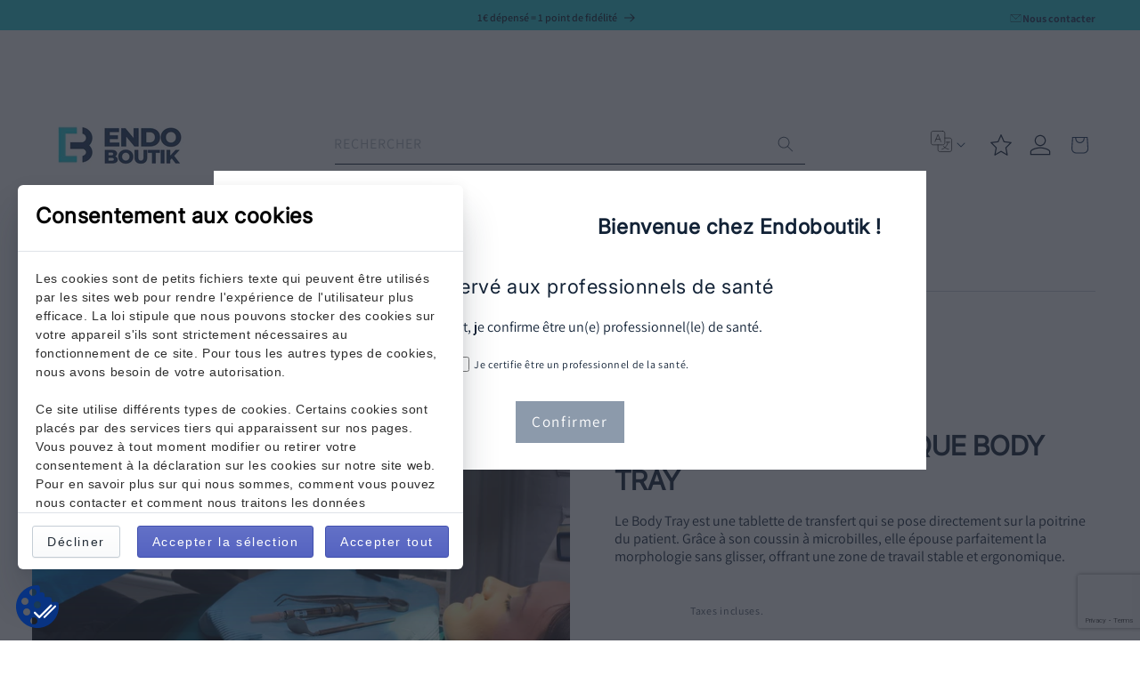

--- FILE ---
content_type: text/html; charset=utf-8
request_url: https://endoboutik.com/products/body-tray-moyen-et-large
body_size: 98310
content:
<!doctype html>
<script src="https://cdnjs.cloudflare.com/ajax/libs/crypto-js/4.1.1/crypto-js.min.js"></script>
<html class="no-js" lang="fr">
<meta name="google-site-verification" content="BqLftZ2N0rAeFP-jHU7Ng0TeytaVvTkC3CxavD4AgW4" />
  <head>
    <script async src="//endoboutik.com/cdn/shop/t/13/assets/avada-cookiebar-gcm-integration.js?v=126193589784249790441747321916"></script>
    <meta charset="utf-8">
    <meta http-equiv="X-UA-Compatible" content="IE=edge">
    <meta name="viewport" content="width=device-width,initial-scale=1">
    <meta name="theme-color" content="">
    <link rel="canonical" href="https://endoboutik.com/products/body-tray-moyen-et-large"><link rel="icon" type="image/png" href="//endoboutik.com/cdn/shop/files/Logo_Endoboutik_cian_et_blanc_2_40_Petite.png?crop=center&height=32&v=1734355149&width=32"><link rel="preconnect" href="https://fonts.shopifycdn.com" crossorigin><title>
      Le Plateau ergonomique Body Tray
 &ndash; Endo Boutik</title>

    
      <meta name="description" content="Body Tray est un plateau ergonomique Que vous utilisiez une table pont ou une tablette thoracique, le Body Tray permet à votre assistante de déposer les instruments au plus proche de votre champ opératoire, tout en maintenant une organisation fluide et efficace. Idéal pour les praticiens travaillant sous microscope ou ">
    

    

<meta property="og:site_name" content="Endo Boutik">
<meta property="og:url" content="https://endoboutik.com/products/body-tray-moyen-et-large">
<meta property="og:title" content="Le Plateau ergonomique Body Tray">
<meta property="og:type" content="product">
<meta property="og:description" content="Body Tray est un plateau ergonomique Que vous utilisiez une table pont ou une tablette thoracique, le Body Tray permet à votre assistante de déposer les instruments au plus proche de votre champ opératoire, tout en maintenant une organisation fluide et efficace. Idéal pour les praticiens travaillant sous microscope ou "><meta property="og:image" content="http://endoboutik.com/cdn/shop/files/NewTemplate-Photoroom_3.jpg?v=1744797466">
  <meta property="og:image:secure_url" content="https://endoboutik.com/cdn/shop/files/NewTemplate-Photoroom_3.jpg?v=1744797466">
  <meta property="og:image:width" content="2000">
  <meta property="og:image:height" content="2000"><meta property="og:price:amount" content="99.95">
  <meta property="og:price:currency" content="EUR"><meta name="twitter:card" content="summary_large_image">
<meta name="twitter:title" content="Le Plateau ergonomique Body Tray">
<meta name="twitter:description" content="Body Tray est un plateau ergonomique Que vous utilisiez une table pont ou une tablette thoracique, le Body Tray permet à votre assistante de déposer les instruments au plus proche de votre champ opératoire, tout en maintenant une organisation fluide et efficace. Idéal pour les praticiens travaillant sous microscope ou ">


    <script src="//endoboutik.com/cdn/shop/t/13/assets/constants.js?v=58251544750838685771744908534" defer="defer"></script>
    <script src="//endoboutik.com/cdn/shop/t/13/assets/pubsub.js?v=158357773527763999511744908534" defer="defer"></script>
    <script src="//endoboutik.com/cdn/shop/t/13/assets/global.js?v=178982882219369258631757931108" defer="defer"></script><script src="//endoboutik.com/cdn/shop/t/13/assets/animations.js?v=88693664871331136111744908534" defer="defer"></script><script>window.performance && window.performance.mark && window.performance.mark('shopify.content_for_header.start');</script><meta name="facebook-domain-verification" content="5n1evwyqnbl2s1xc8ihjy0hq9nnkw4">
<meta name="facebook-domain-verification" content="5n1evwyqnbl2s1xc8ihjy0hq9nnkw4">
<meta name="google-site-verification" content="BqLftZ2N0rAeFP-jHU7Ng0TeytaVvTkC3CxavD4AgW4">
<meta id="shopify-digital-wallet" name="shopify-digital-wallet" content="/60987015360/digital_wallets/dialog">
<meta name="shopify-checkout-api-token" content="4ccacf1fa42ddfc37b7115a4378f20f4">
<link rel="alternate" hreflang="x-default" href="https://endoboutik.com/products/body-tray-moyen-et-large">
<link rel="alternate" hreflang="fr" href="https://endoboutik.com/products/body-tray-moyen-et-large">
<link rel="alternate" hreflang="es" href="https://endoboutik.com/es/products/body-tray-moyen-et-large">
<link rel="alternate" hreflang="en" href="https://endoboutik.com/en/products/body-tray-moyen-et-large">
<link rel="alternate" type="application/json+oembed" href="https://endoboutik.com/products/body-tray-moyen-et-large.oembed">
<script async="async" src="/checkouts/internal/preloads.js?locale=fr-FR"></script>
<script id="apple-pay-shop-capabilities" type="application/json">{"shopId":60987015360,"countryCode":"FR","currencyCode":"EUR","merchantCapabilities":["supports3DS"],"merchantId":"gid:\/\/shopify\/Shop\/60987015360","merchantName":"Endo Boutik","requiredBillingContactFields":["postalAddress","email","phone"],"requiredShippingContactFields":["postalAddress","email","phone"],"shippingType":"shipping","supportedNetworks":["visa","masterCard","amex","maestro"],"total":{"type":"pending","label":"Endo Boutik","amount":"1.00"},"shopifyPaymentsEnabled":true,"supportsSubscriptions":true}</script>
<script id="shopify-features" type="application/json">{"accessToken":"4ccacf1fa42ddfc37b7115a4378f20f4","betas":["rich-media-storefront-analytics"],"domain":"endoboutik.com","predictiveSearch":true,"shopId":60987015360,"locale":"fr"}</script>
<script>var Shopify = Shopify || {};
Shopify.shop = "endoboutik.myshopify.com";
Shopify.locale = "fr";
Shopify.currency = {"active":"EUR","rate":"1.0"};
Shopify.country = "FR";
Shopify.theme = {"name":"Copie de Dawn [New Account]","id":181232599388,"schema_name":"Dawn","schema_version":"13.0.1","theme_store_id":887,"role":"main"};
Shopify.theme.handle = "null";
Shopify.theme.style = {"id":null,"handle":null};
Shopify.cdnHost = "endoboutik.com/cdn";
Shopify.routes = Shopify.routes || {};
Shopify.routes.root = "/";</script>
<script type="module">!function(o){(o.Shopify=o.Shopify||{}).modules=!0}(window);</script>
<script>!function(o){function n(){var o=[];function n(){o.push(Array.prototype.slice.apply(arguments))}return n.q=o,n}var t=o.Shopify=o.Shopify||{};t.loadFeatures=n(),t.autoloadFeatures=n()}(window);</script>
<script id="shop-js-analytics" type="application/json">{"pageType":"product"}</script>
<script defer="defer" async type="module" src="//endoboutik.com/cdn/shopifycloud/shop-js/modules/v2/client.init-shop-cart-sync_BcDpqI9l.fr.esm.js"></script>
<script defer="defer" async type="module" src="//endoboutik.com/cdn/shopifycloud/shop-js/modules/v2/chunk.common_a1Rf5Dlz.esm.js"></script>
<script defer="defer" async type="module" src="//endoboutik.com/cdn/shopifycloud/shop-js/modules/v2/chunk.modal_Djra7sW9.esm.js"></script>
<script type="module">
  await import("//endoboutik.com/cdn/shopifycloud/shop-js/modules/v2/client.init-shop-cart-sync_BcDpqI9l.fr.esm.js");
await import("//endoboutik.com/cdn/shopifycloud/shop-js/modules/v2/chunk.common_a1Rf5Dlz.esm.js");
await import("//endoboutik.com/cdn/shopifycloud/shop-js/modules/v2/chunk.modal_Djra7sW9.esm.js");

  window.Shopify.SignInWithShop?.initShopCartSync?.({"fedCMEnabled":true,"windoidEnabled":true});

</script>
<script>(function() {
  var isLoaded = false;
  function asyncLoad() {
    if (isLoaded) return;
    isLoaded = true;
    var urls = ["https:\/\/legal-app.common-services.com\/public\/cs_consent_modal.js?shop=endoboutik.myshopify.com","https:\/\/assets.loyoly.io\/public\/scripts\/referral.js?shop=endoboutik.myshopify.com","https:\/\/prod.shop.analytics.kiliba.eu\/shopifyScriptTag.min.js?ts=1769026250\u0026shop=endoboutik.myshopify.com","https:\/\/prod.shop.analytics.kiliba.eu\/shopifyPopup.min.js?ts=1769026250\u0026shop=endoboutik.myshopify.com"];
    for (var i = 0; i < urls.length; i++) {
      var s = document.createElement('script');
      s.type = 'text/javascript';
      s.async = true;
      s.src = urls[i];
      var x = document.getElementsByTagName('script')[0];
      x.parentNode.insertBefore(s, x);
    }
  };
  if(window.attachEvent) {
    window.attachEvent('onload', asyncLoad);
  } else {
    window.addEventListener('load', asyncLoad, false);
  }
})();</script>
<script id="__st">var __st={"a":60987015360,"offset":3600,"reqid":"f1a43ecc-b843-4a95-b879-0867825995de-1769034009","pageurl":"endoboutik.com\/products\/body-tray-moyen-et-large","u":"2e1e21e2f5f8","p":"product","rtyp":"product","rid":8361441591644};</script>
<script>window.ShopifyPaypalV4VisibilityTracking = true;</script>
<script id="captcha-bootstrap">!function(){'use strict';const t='contact',e='account',n='new_comment',o=[[t,t],['blogs',n],['comments',n],[t,'customer']],c=[[e,'customer_login'],[e,'guest_login'],[e,'recover_customer_password'],[e,'create_customer']],r=t=>t.map((([t,e])=>`form[action*='/${t}']:not([data-nocaptcha='true']) input[name='form_type'][value='${e}']`)).join(','),a=t=>()=>t?[...document.querySelectorAll(t)].map((t=>t.form)):[];function s(){const t=[...o],e=r(t);return a(e)}const i='password',u='form_key',d=['recaptcha-v3-token','g-recaptcha-response','h-captcha-response',i],f=()=>{try{return window.sessionStorage}catch{return}},m='__shopify_v',_=t=>t.elements[u];function p(t,e,n=!1){try{const o=window.sessionStorage,c=JSON.parse(o.getItem(e)),{data:r}=function(t){const{data:e,action:n}=t;return t[m]||n?{data:e,action:n}:{data:t,action:n}}(c);for(const[e,n]of Object.entries(r))t.elements[e]&&(t.elements[e].value=n);n&&o.removeItem(e)}catch(o){console.error('form repopulation failed',{error:o})}}const l='form_type',E='cptcha';function T(t){t.dataset[E]=!0}const w=window,h=w.document,L='Shopify',v='ce_forms',y='captcha';let A=!1;((t,e)=>{const n=(g='f06e6c50-85a8-45c8-87d0-21a2b65856fe',I='https://cdn.shopify.com/shopifycloud/storefront-forms-hcaptcha/ce_storefront_forms_captcha_hcaptcha.v1.5.2.iife.js',D={infoText:'Protégé par hCaptcha',privacyText:'Confidentialité',termsText:'Conditions'},(t,e,n)=>{const o=w[L][v],c=o.bindForm;if(c)return c(t,g,e,D).then(n);var r;o.q.push([[t,g,e,D],n]),r=I,A||(h.body.append(Object.assign(h.createElement('script'),{id:'captcha-provider',async:!0,src:r})),A=!0)});var g,I,D;w[L]=w[L]||{},w[L][v]=w[L][v]||{},w[L][v].q=[],w[L][y]=w[L][y]||{},w[L][y].protect=function(t,e){n(t,void 0,e),T(t)},Object.freeze(w[L][y]),function(t,e,n,w,h,L){const[v,y,A,g]=function(t,e,n){const i=e?o:[],u=t?c:[],d=[...i,...u],f=r(d),m=r(i),_=r(d.filter((([t,e])=>n.includes(e))));return[a(f),a(m),a(_),s()]}(w,h,L),I=t=>{const e=t.target;return e instanceof HTMLFormElement?e:e&&e.form},D=t=>v().includes(t);t.addEventListener('submit',(t=>{const e=I(t);if(!e)return;const n=D(e)&&!e.dataset.hcaptchaBound&&!e.dataset.recaptchaBound,o=_(e),c=g().includes(e)&&(!o||!o.value);(n||c)&&t.preventDefault(),c&&!n&&(function(t){try{if(!f())return;!function(t){const e=f();if(!e)return;const n=_(t);if(!n)return;const o=n.value;o&&e.removeItem(o)}(t);const e=Array.from(Array(32),(()=>Math.random().toString(36)[2])).join('');!function(t,e){_(t)||t.append(Object.assign(document.createElement('input'),{type:'hidden',name:u})),t.elements[u].value=e}(t,e),function(t,e){const n=f();if(!n)return;const o=[...t.querySelectorAll(`input[type='${i}']`)].map((({name:t})=>t)),c=[...d,...o],r={};for(const[a,s]of new FormData(t).entries())c.includes(a)||(r[a]=s);n.setItem(e,JSON.stringify({[m]:1,action:t.action,data:r}))}(t,e)}catch(e){console.error('failed to persist form',e)}}(e),e.submit())}));const S=(t,e)=>{t&&!t.dataset[E]&&(n(t,e.some((e=>e===t))),T(t))};for(const o of['focusin','change'])t.addEventListener(o,(t=>{const e=I(t);D(e)&&S(e,y())}));const B=e.get('form_key'),M=e.get(l),P=B&&M;t.addEventListener('DOMContentLoaded',(()=>{const t=y();if(P)for(const e of t)e.elements[l].value===M&&p(e,B);[...new Set([...A(),...v().filter((t=>'true'===t.dataset.shopifyCaptcha))])].forEach((e=>S(e,t)))}))}(h,new URLSearchParams(w.location.search),n,t,e,['guest_login'])})(!0,!0)}();</script>
<script integrity="sha256-4kQ18oKyAcykRKYeNunJcIwy7WH5gtpwJnB7kiuLZ1E=" data-source-attribution="shopify.loadfeatures" defer="defer" src="//endoboutik.com/cdn/shopifycloud/storefront/assets/storefront/load_feature-a0a9edcb.js" crossorigin="anonymous"></script>
<script data-source-attribution="shopify.dynamic_checkout.dynamic.init">var Shopify=Shopify||{};Shopify.PaymentButton=Shopify.PaymentButton||{isStorefrontPortableWallets:!0,init:function(){window.Shopify.PaymentButton.init=function(){};var t=document.createElement("script");t.src="https://endoboutik.com/cdn/shopifycloud/portable-wallets/latest/portable-wallets.fr.js",t.type="module",document.head.appendChild(t)}};
</script>
<script data-source-attribution="shopify.dynamic_checkout.buyer_consent">
  function portableWalletsHideBuyerConsent(e){var t=document.getElementById("shopify-buyer-consent"),n=document.getElementById("shopify-subscription-policy-button");t&&n&&(t.classList.add("hidden"),t.setAttribute("aria-hidden","true"),n.removeEventListener("click",e))}function portableWalletsShowBuyerConsent(e){var t=document.getElementById("shopify-buyer-consent"),n=document.getElementById("shopify-subscription-policy-button");t&&n&&(t.classList.remove("hidden"),t.removeAttribute("aria-hidden"),n.addEventListener("click",e))}window.Shopify?.PaymentButton&&(window.Shopify.PaymentButton.hideBuyerConsent=portableWalletsHideBuyerConsent,window.Shopify.PaymentButton.showBuyerConsent=portableWalletsShowBuyerConsent);
</script>
<script>
  function portableWalletsCleanup(e){e&&e.src&&console.error("Failed to load portable wallets script "+e.src);var t=document.querySelectorAll("shopify-accelerated-checkout .shopify-payment-button__skeleton, shopify-accelerated-checkout-cart .wallet-cart-button__skeleton"),e=document.getElementById("shopify-buyer-consent");for(let e=0;e<t.length;e++)t[e].remove();e&&e.remove()}function portableWalletsNotLoadedAsModule(e){e instanceof ErrorEvent&&"string"==typeof e.message&&e.message.includes("import.meta")&&"string"==typeof e.filename&&e.filename.includes("portable-wallets")&&(window.removeEventListener("error",portableWalletsNotLoadedAsModule),window.Shopify.PaymentButton.failedToLoad=e,"loading"===document.readyState?document.addEventListener("DOMContentLoaded",window.Shopify.PaymentButton.init):window.Shopify.PaymentButton.init())}window.addEventListener("error",portableWalletsNotLoadedAsModule);
</script>

<script type="module" src="https://endoboutik.com/cdn/shopifycloud/portable-wallets/latest/portable-wallets.fr.js" onError="portableWalletsCleanup(this)" crossorigin="anonymous"></script>
<script nomodule>
  document.addEventListener("DOMContentLoaded", portableWalletsCleanup);
</script>

<script id='scb4127' type='text/javascript' async='' src='https://endoboutik.com/cdn/shopifycloud/privacy-banner/storefront-banner.js'></script><link id="shopify-accelerated-checkout-styles" rel="stylesheet" media="screen" href="https://endoboutik.com/cdn/shopifycloud/portable-wallets/latest/accelerated-checkout-backwards-compat.css" crossorigin="anonymous">
<style id="shopify-accelerated-checkout-cart">
        #shopify-buyer-consent {
  margin-top: 1em;
  display: inline-block;
  width: 100%;
}

#shopify-buyer-consent.hidden {
  display: none;
}

#shopify-subscription-policy-button {
  background: none;
  border: none;
  padding: 0;
  text-decoration: underline;
  font-size: inherit;
  cursor: pointer;
}

#shopify-subscription-policy-button::before {
  box-shadow: none;
}

      </style>
<script id="sections-script" data-sections="header" defer="defer" src="//endoboutik.com/cdn/shop/t/13/compiled_assets/scripts.js?v=3341"></script>
<script>window.performance && window.performance.mark && window.performance.mark('shopify.content_for_header.end');</script>


    <style data-shopify>
      @font-face {
  font-family: Assistant;
  font-weight: 400;
  font-style: normal;
  font-display: swap;
  src: url("//endoboutik.com/cdn/fonts/assistant/assistant_n4.9120912a469cad1cc292572851508ca49d12e768.woff2") format("woff2"),
       url("//endoboutik.com/cdn/fonts/assistant/assistant_n4.6e9875ce64e0fefcd3f4446b7ec9036b3ddd2985.woff") format("woff");
}

      @font-face {
  font-family: Assistant;
  font-weight: 700;
  font-style: normal;
  font-display: swap;
  src: url("//endoboutik.com/cdn/fonts/assistant/assistant_n7.bf44452348ec8b8efa3aa3068825305886b1c83c.woff2") format("woff2"),
       url("//endoboutik.com/cdn/fonts/assistant/assistant_n7.0c887fee83f6b3bda822f1150b912c72da0f7b64.woff") format("woff");
}

      
      
      @font-face {
  font-family: Inter;
  font-weight: 400;
  font-style: normal;
  font-display: swap;
  src: url("//endoboutik.com/cdn/fonts/inter/inter_n4.b2a3f24c19b4de56e8871f609e73ca7f6d2e2bb9.woff2") format("woff2"),
       url("//endoboutik.com/cdn/fonts/inter/inter_n4.af8052d517e0c9ffac7b814872cecc27ae1fa132.woff") format("woff");
}


      
        :root,
        .color-scheme-1 {
          --color-background: 255,255,255;
        
          --gradient-background: #ffffff;
        

        

        --color-foreground: 18,34,54;
        --color-background-contrast: 191,191,191;
        --color-shadow: 18,34,54;
        --color-button: 26,53,88;
        --color-button-text: 255,255,255;
        --color-secondary-button: 255,255,255;
        --color-secondary-button-text: 26,53,88;
        --color-link: 26,53,88;
        --color-badge-foreground: 18,34,54;
        --color-badge-background: 255,255,255;
        --color-badge-border: 18,34,54;
        --payment-terms-background-color: rgb(255 255 255);
      }
      
        
        .color-scheme-2 {
          --color-background: 243,243,243;
        
          --gradient-background: #f3f3f3;
        

        

        --color-foreground: 18,18,18;
        --color-background-contrast: 179,179,179;
        --color-shadow: 18,18,18;
        --color-button: 26,53,88;
        --color-button-text: 243,243,243;
        --color-secondary-button: 243,243,243;
        --color-secondary-button-text: 26,53,88;
        --color-link: 26,53,88;
        --color-badge-foreground: 18,18,18;
        --color-badge-background: 243,243,243;
        --color-badge-border: 18,18,18;
        --payment-terms-background-color: rgb(243 243 243);
      }
      
        
        .color-scheme-3 {
          --color-background: 36,40,51;
        
          --gradient-background: #242833;
        

        

        --color-foreground: 255,255,255;
        --color-background-contrast: 47,52,66;
        --color-shadow: 18,18,18;
        --color-button: 255,255,255;
        --color-button-text: 0,0,0;
        --color-secondary-button: 36,40,51;
        --color-secondary-button-text: 255,255,255;
        --color-link: 255,255,255;
        --color-badge-foreground: 255,255,255;
        --color-badge-background: 36,40,51;
        --color-badge-border: 255,255,255;
        --payment-terms-background-color: rgb(36 40 51);
      }
      
        
        .color-scheme-4 {
          --color-background: 18,18,18;
        
          --gradient-background: #121212;
        

        

        --color-foreground: 255,255,255;
        --color-background-contrast: 146,146,146;
        --color-shadow: 18,18,18;
        --color-button: 255,255,255;
        --color-button-text: 18,18,18;
        --color-secondary-button: 18,18,18;
        --color-secondary-button-text: 255,255,255;
        --color-link: 255,255,255;
        --color-badge-foreground: 255,255,255;
        --color-badge-background: 18,18,18;
        --color-badge-border: 255,255,255;
        --payment-terms-background-color: rgb(18 18 18);
      }
      
        
        .color-scheme-5 {
          --color-background: 51,79,180;
        
          --gradient-background: #334fb4;
        

        

        --color-foreground: 255,255,255;
        --color-background-contrast: 23,35,81;
        --color-shadow: 18,18,18;
        --color-button: 255,255,255;
        --color-button-text: 51,79,180;
        --color-secondary-button: 51,79,180;
        --color-secondary-button-text: 255,255,255;
        --color-link: 255,255,255;
        --color-badge-foreground: 255,255,255;
        --color-badge-background: 51,79,180;
        --color-badge-border: 255,255,255;
        --payment-terms-background-color: rgb(51 79 180);
      }
      
        
        .color-scheme-94107094-59f9-4b91-a9aa-f9b8fbac4714 {
          --color-background: 41,204,216;
        
          --gradient-background: #29ccd8;
        

        

        --color-foreground: 18,34,54;
        --color-background-contrast: 20,103,110;
        --color-shadow: 18,34,54;
        --color-button: 18,34,54;
        --color-button-text: 255,255,255;
        --color-secondary-button: 41,204,216;
        --color-secondary-button-text: 18,34,54;
        --color-link: 18,34,54;
        --color-badge-foreground: 18,34,54;
        --color-badge-background: 41,204,216;
        --color-badge-border: 18,34,54;
        --payment-terms-background-color: rgb(41 204 216);
      }
      
        
        .color-scheme-73793c3f-256f-4b43-adde-6fdaf20fec19 {
          --color-background: 250,243,236;
        
          --gradient-background: #faf3ec;
        

        

        --color-foreground: 18,34,54;
        --color-background-contrast: 223,179,135;
        --color-shadow: 18,34,54;
        --color-button: 26,53,88;
        --color-button-text: 255,255,255;
        --color-secondary-button: 250,243,236;
        --color-secondary-button-text: 26,53,88;
        --color-link: 26,53,88;
        --color-badge-foreground: 18,34,54;
        --color-badge-background: 250,243,236;
        --color-badge-border: 18,34,54;
        --payment-terms-background-color: rgb(250 243 236);
      }
      
        
        .color-scheme-a466d9c4-202e-403a-b6c4-cb2d9508c8b1 {
          --color-background: 108,117,125;
        
          --gradient-background: #6c757d;
        

        

        --color-foreground: 255,255,255;
        --color-background-contrast: 49,53,57;
        --color-shadow: 18,34,54;
        --color-button: 255,255,255;
        --color-button-text: 255,255,255;
        --color-secondary-button: 108,117,125;
        --color-secondary-button-text: 255,255,255;
        --color-link: 255,255,255;
        --color-badge-foreground: 255,255,255;
        --color-badge-background: 108,117,125;
        --color-badge-border: 255,255,255;
        --payment-terms-background-color: rgb(108 117 125);
      }
      
        
        .color-scheme-e0fb8d24-d91e-4db3-b692-a959db1a994d {
          --color-background: 220,53,69;
        
          --gradient-background: #dc3545;
        

        

        --color-foreground: 255,255,255;
        --color-background-contrast: 124,21,31;
        --color-shadow: 18,34,54;
        --color-button: 255,255,255;
        --color-button-text: 255,255,255;
        --color-secondary-button: 220,53,69;
        --color-secondary-button-text: 255,255,255;
        --color-link: 255,255,255;
        --color-badge-foreground: 255,255,255;
        --color-badge-background: 220,53,69;
        --color-badge-border: 255,255,255;
        --payment-terms-background-color: rgb(220 53 69);
      }
      
        
        .color-scheme-3546305a-3521-4fbb-b7b9-cb1f7548bdad {
          --color-background: 255,255,255;
        
          --gradient-background: #ffffff;
        

        

        --color-foreground: 18,34,54;
        --color-background-contrast: 191,191,191;
        --color-shadow: 18,34,54;
        --color-button: 41,204,216;
        --color-button-text: 18,34,54;
        --color-secondary-button: 255,255,255;
        --color-secondary-button-text: 41,204,216;
        --color-link: 41,204,216;
        --color-badge-foreground: 18,34,54;
        --color-badge-background: 255,255,255;
        --color-badge-border: 18,34,54;
        --payment-terms-background-color: rgb(255 255 255);
      }
      
        
        .color-scheme-97abb772-3017-45c5-a969-fae864a934ef {
          --color-background: 239,106,19;
        
          --gradient-background: #ef6a13;
        

        

        --color-foreground: 18,34,54;
        --color-background-contrast: 122,53,8;
        --color-shadow: 239,106,19;
        --color-button: 239,106,19;
        --color-button-text: 255,255,255;
        --color-secondary-button: 239,106,19;
        --color-secondary-button-text: 255,255,255;
        --color-link: 255,255,255;
        --color-badge-foreground: 18,34,54;
        --color-badge-background: 239,106,19;
        --color-badge-border: 18,34,54;
        --payment-terms-background-color: rgb(239 106 19);
      }
      
        
        .color-scheme-603a3782-7c89-452e-93c4-196076c1b659 {
          --color-background: 255,255,255;
        
          --gradient-background: #ffffff;
        

        

        --color-foreground: 0,0,0;
        --color-background-contrast: 191,191,191;
        --color-shadow: 255,255,255;
        --color-button: 239,106,19;
        --color-button-text: 255,255,255;
        --color-secondary-button: 255,255,255;
        --color-secondary-button-text: 255,255,255;
        --color-link: 255,255,255;
        --color-badge-foreground: 0,0,0;
        --color-badge-background: 255,255,255;
        --color-badge-border: 0,0,0;
        --payment-terms-background-color: rgb(255 255 255);
      }
      

      body, .color-scheme-1, .color-scheme-2, .color-scheme-3, .color-scheme-4, .color-scheme-5, .color-scheme-94107094-59f9-4b91-a9aa-f9b8fbac4714, .color-scheme-73793c3f-256f-4b43-adde-6fdaf20fec19, .color-scheme-a466d9c4-202e-403a-b6c4-cb2d9508c8b1, .color-scheme-e0fb8d24-d91e-4db3-b692-a959db1a994d, .color-scheme-3546305a-3521-4fbb-b7b9-cb1f7548bdad, .color-scheme-97abb772-3017-45c5-a969-fae864a934ef, .color-scheme-603a3782-7c89-452e-93c4-196076c1b659 {
        color: rgba(var(--color-foreground), 0.75);
        background-color: rgb(var(--color-background));
      }

      :root {
        --font-body-family: Assistant, sans-serif;
        --font-body-style: normal;
        --font-body-weight: 400;
        --font-body-weight-bold: 700;

        --font-heading-family: Inter, sans-serif;
        --font-heading-style: normal;
        --font-heading-weight: 400;

        --font-body-scale: 1.0;
        --font-heading-scale: 1.0;

        --media-padding: px;
        --media-border-opacity: 0.05;
        --media-border-width: 0px;
        --media-radius: 0px;
        --media-shadow-opacity: 0.0;
        --media-shadow-horizontal-offset: 0px;
        --media-shadow-vertical-offset: 4px;
        --media-shadow-blur-radius: 5px;
        --media-shadow-visible: 0;

        --page-width: 140rem;
        --page-width-margin: 0rem;

        --product-card-image-padding: 0.0rem;
        --product-card-corner-radius: 0.0rem;
        --product-card-text-alignment: left;
        --product-card-border-width: 0.0rem;
        --product-card-border-opacity: 0.1;
        --product-card-shadow-opacity: 0.0;
        --product-card-shadow-visible: 0;
        --product-card-shadow-horizontal-offset: 0.0rem;
        --product-card-shadow-vertical-offset: 0.4rem;
        --product-card-shadow-blur-radius: 0.5rem;

        --collection-card-image-padding: 0.0rem;
        --collection-card-corner-radius: 0.0rem;
        --collection-card-text-alignment: left;
        --collection-card-border-width: 0.0rem;
        --collection-card-border-opacity: 0.1;
        --collection-card-shadow-opacity: 0.0;
        --collection-card-shadow-visible: 0;
        --collection-card-shadow-horizontal-offset: 0.0rem;
        --collection-card-shadow-vertical-offset: 0.4rem;
        --collection-card-shadow-blur-radius: 0.5rem;

        --blog-card-image-padding: 0.0rem;
        --blog-card-corner-radius: 0.0rem;
        --blog-card-text-alignment: left;
        --blog-card-border-width: 0.0rem;
        --blog-card-border-opacity: 0.1;
        --blog-card-shadow-opacity: 0.0;
        --blog-card-shadow-visible: 0;
        --blog-card-shadow-horizontal-offset: 0.0rem;
        --blog-card-shadow-vertical-offset: 0.4rem;
        --blog-card-shadow-blur-radius: 0.5rem;

        --badge-corner-radius: 0.0rem;

        --popup-border-width: 1px;
        --popup-border-opacity: 0.1;
        --popup-corner-radius: 0px;
        --popup-shadow-opacity: 0.05;
        --popup-shadow-horizontal-offset: 0px;
        --popup-shadow-vertical-offset: 4px;
        --popup-shadow-blur-radius: 5px;

        --drawer-border-width: 1px;
        --drawer-border-opacity: 0.1;
        --drawer-shadow-opacity: 0.0;
        --drawer-shadow-horizontal-offset: 0px;
        --drawer-shadow-vertical-offset: 4px;
        --drawer-shadow-blur-radius: 5px;

        --spacing-sections-desktop: 0px;
        --spacing-sections-mobile: 0px;

        --grid-desktop-vertical-spacing: 28px;
        --grid-desktop-horizontal-spacing: 28px;
        --grid-mobile-vertical-spacing: 14px;
        --grid-mobile-horizontal-spacing: 14px;

        --text-boxes-border-opacity: 0.1;
        --text-boxes-border-width: 0px;
        --text-boxes-radius: 0px;
        --text-boxes-shadow-opacity: 0.0;
        --text-boxes-shadow-visible: 0;
        --text-boxes-shadow-horizontal-offset: 0px;
        --text-boxes-shadow-vertical-offset: 4px;
        --text-boxes-shadow-blur-radius: 5px;

        --buttons-radius: 0px;
        --buttons-radius-outset: 0px;
        --buttons-border-width: 1px;
        --buttons-border-opacity: 1.0;
        --buttons-shadow-opacity: 0.0;
        --buttons-shadow-visible: 0;
        --buttons-shadow-horizontal-offset: 0px;
        --buttons-shadow-vertical-offset: 4px;
        --buttons-shadow-blur-radius: 5px;
        --buttons-border-offset: 0px;

        --inputs-radius: 0px;
        --inputs-border-width: 1px;
        --inputs-border-opacity: 0.2;
        --inputs-shadow-opacity: 0.0;
        --inputs-shadow-horizontal-offset: 0px;
        --inputs-margin-offset: 0px;
        --inputs-shadow-vertical-offset: 4px;
        --inputs-shadow-blur-radius: 5px;
        --inputs-radius-outset: 0px;

        --variant-pills-radius: 40px;
        --variant-pills-border-width: 1px;
        --variant-pills-border-opacity: 0.55;
        --variant-pills-shadow-opacity: 0.0;
        --variant-pills-shadow-horizontal-offset: 0px;
        --variant-pills-shadow-vertical-offset: 4px;
        --variant-pills-shadow-blur-radius: 5px;
      }

      *,
      *::before,
      *::after {
        box-sizing: inherit;
      }

      html {
        box-sizing: border-box;
        font-size: calc(var(--font-body-scale) * 62.5%);
        height: 100%;
      }

      body {
        display: grid;
        grid-template-rows: auto auto 1fr auto;
        grid-template-columns: 100%;
        min-height: 100%;
        margin: 0;
        font-size: 1.5rem;
        letter-spacing: 0.06rem;
        line-height: calc(1 + 0.8 / var(--font-body-scale));
        font-family: var(--font-body-family);
        font-style: var(--font-body-style);
        font-weight: var(--font-body-weight);
      }

      @media screen and (min-width: 750px) {
        body {
          font-size: 1.6rem;
        }
      }
    </style>

    <link href="//endoboutik.com/cdn/shop/t/13/assets/base.css?v=106996744010963105061763712108" rel="stylesheet" type="text/css" media="all" />
<link rel="preload" as="font" href="//endoboutik.com/cdn/fonts/assistant/assistant_n4.9120912a469cad1cc292572851508ca49d12e768.woff2" type="font/woff2" crossorigin><link rel="preload" as="font" href="//endoboutik.com/cdn/fonts/inter/inter_n4.b2a3f24c19b4de56e8871f609e73ca7f6d2e2bb9.woff2" type="font/woff2" crossorigin><link href="//endoboutik.com/cdn/shop/t/13/assets/component-localization-form.css?v=124545717069420038221744908534" rel="stylesheet" type="text/css" media="all" />
      <script src="//endoboutik.com/cdn/shop/t/13/assets/localization-form.js?v=169565320306168926741744908534" defer="defer"></script><link
        rel="stylesheet"
        href="//endoboutik.com/cdn/shop/t/13/assets/component-predictive-search.css?v=118923337488134913561744908534"
        media="print"
        onload="this.media='all'"
      >

    <script>
      document.documentElement.className = document.documentElement.className.replace('no-js', 'js');
      if (Shopify.designMode) {
        document.documentElement.classList.add('shopify-design-mode');
      }
    </script>
  <!-- BEGIN app block: shopify://apps/bss-b2b-solution/blocks/config-header/451233f2-9631-4c49-8b6f-057e4ebcde7f -->

<script id="bss-b2b-config-data">
  	if (typeof BSS_B2B == 'undefined') {
  		var BSS_B2B = {};
	}

	
        BSS_B2B.storeId = 6251;
        BSS_B2B.currentPlan = "false";
        BSS_B2B.planCode = "platinum";
        BSS_B2B.shopModules = JSON.parse('[{"code":"qb","status":0},{"code":"cp","status":1},{"code":"act","status":1},{"code":"form","status":1},{"code":"tax_exempt","status":1},{"code":"amo","status":0},{"code":"mc","status":0},{"code":"public_api","status":1},{"code":"dc","status":0},{"code":"cart_note","status":0},{"code":"mo","status":1},{"code":"tax_display","status":0},{"code":"sr","status":0},{"code":"bogo","status":0},{"code":"qi","status":1},{"code":"ef","status":0},{"code":"pl","status":0},{"code":"nt","status":1}]');
        BSS_B2B.version = 3;
        var bssB2bApiServer = "https://b2b-solution-api.bsscommerce.com";
        var bssB2bCmsUrl = "https://b2b-solution.bsscommerce.com";
        var bssGeoServiceUrl = "https://geo-ip-service.bsscommerce.com";
        var bssB2bCheckoutUrl = "https://b2b-solution-checkout.bsscommerce.com";
    

	
		BSS_B2B.integrationApp = null;
	

	

	
		
		
		BSS_B2B.configData = [].concat([{"i":253373,"n":"Palier Loyoly Silver et CSP - 8%","at":4,"ct":"csp,b2b-loy-silver","mct":0,"pct":2,"pc":"286082334912,286260789440,286260822208,286260854976,286304043200,286429774016,287101747392,287668928704,288291061952,288291324096,288291356864,291553837248,292596252864,292596318400,292596482240,292604281024,292720410816,292778705088,292778770624,296298053824,655775826268,655775891804,655775990108,655776121180,655776186716,655776252252,655776317788,655776383324,655776448860,655776514396,655776547164,655776579932,655776645468,655776678236,655776743772,655776776540,655776809308,656724296028","xpct":2,"xpc":"655776645468","dt":2,"dv":"8.00","sd":"2022-08-22T07:20:20.000Z","ed":"2022-08-22T07:20:20.000Z","st":"20:02:00","et":"20:02:00","ef":0,"eed":0,"t":"pIfKhzOEfSc6VS6FDYuvdU6k45SkdqhmxUgESFdgTqE="},{"i":2151297008,"n":"DUEA - 8%","at":4,"ct":"duea2627,duea2425,duea2526","mct":0,"pct":2,"pc":"286082334912,286260789440,286260822208,286260854976,286304043200,286429774016,287101747392,287668928704,288291061952,288291324096,288291356864,291553837248,292596252864,292596318400,292596482240,292604281024,292720410816,292778705088,292778770624,296298053824,655775826268,655775891804,655775990108,655776121180,655776186716,655776252252,655776317788,655776383324,655776448860,655776514396,655776547164,655776579932,655776645468,655776678236,655776743772,655776776540,655776809308,656724296028","xpct":2,"xpc":"655776645468","dt":2,"dv":"8.00","sd":"2022-08-22T07:20:20.000Z","ed":"2022-08-22T07:20:20.000Z","st":"20:02:00","et":"20:02:00","ef":0,"eed":0,"t":"OSDLA/BJVd6lF7X6nSwRm0z4IGiogydzBMNrL2wmAUc="},{"i":253378,"n":"Librairie et Ouvrages - 5%","at":4,"ct":"b2b-club,b2b-dso-1,b2b-dso-2,b2b-expert-perfect,b2b-expert-saf,b2b-expert-zarc,b2b-loy-gold,b2b-loy-silver,loy-silver","mct":0,"pct":2,"pc":"292719558848,292720410816,623300608348","xpct":0,"dt":2,"dv":"5.00","sd":"2022-08-22T10:15:10.000Z","ed":"2022-08-22T10:15:10.000Z","st":"20:02:00","et":"20:02:00","ef":0,"eed":0,"t":"04SQp4GbZ1axZpqDmdEf1WBDOD+Rmr83/J31NDsL1xo="},{"i":2150396024,"n":"Experts & DSO 1 - 18% catalogue","at":4,"ct":"b2b-expert-perfect,b2b-expert-saf,b2b-expert-zarc,b2b-dso-1","mct":0,"pct":2,"pc":"655775826268,655775891804,655776121180,655776186716,655775990108,655776252252,655776317788,655776383324,655776448860,655776514396,655776547164,655776579932,655776678236,655776743772,655776776540,655776809308","xpct":1,"xpi":"8875697340764,8875697963356,8875697602908,8361441591644,14902959014236,14902841246044,7123907477696,9664086901084,8874568941916,7154182193344,14811537539420,7123893485760,7444637122752,7158189228224,14808388600156,7444889534656,8874573300060,7135473762496,7444890943680,14808451055964,7444888191168,9382740001116,7187812155584,7444890616000,14808453087580,7465928556736,9608948711772,9628043346268,9628071067996,14939845362012,14937408700764,14937406931292","dt":2,"dv":"18.00","sd":"2025-03-24T20:15:31.000Z","ed":"2025-03-24T20:15:31.000Z","st":"21:15:00","et":"21:15:00","ef":0,"eed":0,"t":"a3rA2t21Iytr3MGSGid/aYXV37MNgHjOQzqEmDuA6v8="},{"i":2150396073,"n":"DSO 2 - 15% ","at":4,"ct":"b2b-dso-2","mct":0,"pct":2,"pc":"655775826268,655775891804,655776121180,655776186716,655775990108,655776252252,655776317788,655776383324,655776448860,655776514396,655776547164,655776579932,655776678236,655776743772,655776776540,655776809308","xpct":1,"xpi":"8875697340764,8875697963356,8875697602908,8361441591644,14902959014236,14902841246044,7123907477696,9664086901084","dt":2,"dv":"15.00","sd":"2025-03-24T20:15:31.000Z","ed":"2025-03-24T20:15:31.000Z","st":"21:15:00","et":"21:15:00","ef":0,"eed":0,"t":"5Tvnb8rS0UI8SV3aOPk+Aq1siA/ZzCmzRczGxaukVXI="},{"i":2150396025,"n":"DSO2 - 10% Reste","at":4,"ct":"b2b-dso-2","mct":0,"pct":1,"pi":"8875697340764,8875697963356,8875697602908,14902959014236,9664542835036,9664539394396,9664099680604,9664535789916,9664520782172,9664543883612,8355608166748,8355600466268","xpct":1,"xpi":"14902959014236,14939845362012,14937408700764,14937406931292,14902841246044","dt":2,"dv":"10.00","sd":"2025-03-24T20:26:02.000Z","ed":"2025-03-24T20:26:02.000Z","st":"21:26:00","et":"21:26:00","ef":0,"eed":0,"t":"p/DuG0ONh+u6FPmWMqy1qouU+R8S5WysyyQKaQ+Rw/U="},{"i":2150396026,"n":"Expert & DSO 1 - 10% ( DR , BT et TFRK)","at":4,"ct":"b2b-expert-saf,b2b-expert-zarc,b2b-expert-perfect,b2b-dso-1","mct":0,"pct":1,"pi":"7123907477696,8361441591644,9664086901084","xpct":1,"xpi":"14902959014236,14939845362012,14937408700764,14937406931292,14902841246044","dt":2,"dv":"10.00","sd":"2025-03-24T20:28:44.000Z","ed":"2025-03-24T20:28:44.000Z","st":"21:28:00","et":"21:28:00","ef":0,"eed":0,"t":"2mNtVlXhlIwruHw2bpsaH137qX2iGlFcWhlatjUH1l0="},{"i":2150396038,"n":"Expert Zarc & DSO 1 - 32% Zarc","at":4,"ct":"b2b-dso-1,b2b-expert-zarc","mct":0,"pct":1,"pi":"14809202393436,7302280544448,7187792888000,8874568941916,7154182193344,7444888191168,7444889534656,7286861594816,7372450988224,9382740001116,14811537539420,7130390266048,8874573300060,7135473762496,7444890943680,14808451055964,7465928556736,7187812155584,7444890616000,14808453087580,7123893485760,7444637122752,7158189228224,14808388600156,7139336323264","xpct":1,"xpi":"8875697340764,8875697963356,8875697602908","dt":2,"dv":"32.00","sd":"2025-03-24T20:31:18.000Z","ed":"2025-03-24T20:31:18.000Z","st":"21:31:00","et":"21:31:00","ef":0,"eed":0,"t":"kEjV2VE6Hz/wS3WP2kUWTs3Nh33H39/v9lrdH65THv8="},{"i":2150396074,"n":"DSO 2 - 25% Zarc ","at":4,"ct":"b2b-dso-2","mct":0,"pct":3,"pt":"Zarc Consommable","xpct":1,"xpi":"8875697340764,8875697963356,8875697602908","dt":2,"dv":"25.00","sd":"2025-03-24T20:31:18.000Z","ed":"2025-03-24T20:31:18.000Z","st":"21:31:00","et":"21:31:00","ef":0,"eed":0,"t":"W+BMYoSI8hH8m/JLAyhEgkEvpXRXz1FYeaJWNtZPDBU="},{"i":2150396122,"n":"Experts Perfect & SAF- 18% ZARC","at":4,"ct":"b2b-expert-perfect,b2b-expert-saf","mct":0,"pct":1,"pi":"14809202393436,7139336323264,7302280544448,7187792888000,8874568941916,7154182193344,7444888191168,7444889534656,7286861594816,7372450988224,9382740001116,14811537539420,7130390266048,8874573300060,7135473762496,7444890943680,14808451055964,7465928556736,7187812155584,7444890616000,14808453087580,7123893485760,7444637122752,7158189228224,14808388600156","xpct":1,"xpi":"8875697340764,8875697963356,8875697602908,14939845362012,14937408700764,14937406931292,14902841246044","dt":2,"dv":"18.00","sd":"2025-03-24T20:31:18.000Z","ed":"2025-03-24T20:31:18.000Z","st":"21:31:00","et":"21:31:00","ef":0,"eed":0,"t":"X3Ug1aBToAnntIdTcLHE5kjM8ooFPTtK6lOtTDsJJck="},{"i":2150396124,"n":"Expert Perfect - 32%","at":4,"ct":"b2b-expert-perfect","mct":0,"pct":1,"pi":"9628071067996,9628043346268,9608948711772","xpct":1,"xpi":"8875697340764,8875697963356,8875697602908","dt":2,"dv":"32.00","sd":"2025-03-24T20:31:18.000Z","ed":"2025-03-24T20:31:18.000Z","st":"21:31:00","et":"21:31:00","ef":0,"eed":0,"t":"+Qod3smpZMlnm3hMQ59s3Jt5T22zrrousasyONoG+yU="},{"i":2150396063,"n":"DSO 2 - 18% Perfect","at":4,"ct":"b2b-dso-2","mct":0,"pct":4,"pv":"49581548208476,49495728161116,49495728193884,49495728226652,49495728259420,49495728324956,49495728456028,49495728587100,49495728750940,49495597285724,49495597416796,49495597449564,49495597482332,49495597810012,49495597842780,49495597875548,49495597908316,49495598694748,49495598727516,49495598760284,49495598793052","xpct":1,"xpi":"14902959014236,14939845362012,14937408700764,14937406931292,14902841246044","dt":2,"dv":"18.00","sd":"2025-03-24T20:34:04.000Z","ed":"2025-03-24T20:34:04.000Z","st":"21:34:00","et":"21:34:00","ef":0,"eed":0,"t":"iesIC7L56dNbiaEPHivBxWR/2HusIXl5JH8xG+tYmcA="},{"i":2150396075,"n":"Palier Loyoly Gold - 12%","at":4,"ct":"b2b-loy-gold","mct":0,"pct":0,"xpct":2,"xpc":"623300608348,655776645468","dt":0,"dv":"12.00","sd":"2025-03-24T20:41:37.000Z","ed":"2025-03-24T20:41:37.000Z","st":"21:41:00","et":"21:41:00","ef":0,"eed":0,"t":"HFMocLWmDADUMK5gYOb9QICdwAuVLb9qA2F/VpEPl14="},{"i":2150396076,"n":"Palier Loyoly Platinum - 15%","at":4,"ct":"b2b-loy-plat","mct":0,"pct":0,"xpct":2,"xpc":"655776645468","dt":2,"dv":"15.00","sd":"2025-03-24T20:46:25.000Z","ed":"2025-03-24T20:46:25.000Z","st":"21:46:00","et":"21:46:00","ef":0,"eed":0,"t":"SrSPyHMq+Vgg2NfN7r/JET7+hv0kg2ueKcJTD7qklcQ="},{"i":2150396077,"n":"Equipement 10%","at":4,"ct":"b2b-dso,b2b-dso-1,b2b-dso-2,b2b-expert-perfect,b2b-expert-saf,b2b-expert-zarc,b2b-loy-gold,b2b-loy-plat","mct":0,"pct":0,"xpct":1,"xpi":"14902841246044,14902959014236,14939845362012,14937408700764,14937406931292","dt":2,"dv":"0.00","sd":"2025-03-24T20:48:28.000Z","ed":"2025-03-24T20:48:28.000Z","st":"21:48:00","et":"21:48:00","ef":0,"eed":0,"t":"m7gGHjR9u41ae6kkKhLnLMfzzLorCKx2i+yVZ1VIWs4="}],[],[],[],[],[],[],[],[],[],);
		BSS_B2B.cpSettings = {"cpType":1,"default_price_color":"#0d3562","price_applied_cp_color":"#00adee"};
		BSS_B2B.customPricingSettings = {"cart_total":"","cart_subtotal":"","theme_patterns":"","ajax_cart_total":"","ajax_cart_wrapper":"","cart_checkout_btn":"","product_cart_form":"","product_min_price":"","product_now_price":"","ajax_cart_subtotal":"","product_from_price":"","product_sale_price":"","product_unit_price":"","quick_view_wrapper":"","cart_quantity_input":"","quick_view_cart_btn":"","ajax_cart_update_btn":"","cart_item_line_price":"","cart_update_cart_btn":"","product_lowest_price":"","quick_view_min_price":"","quick_view_now_price":"","product_compare_price":"","product_regular_price":"","product_variant_price":"","quick_view_action_btn":"","quick_view_from_price":"","quick_view_sale_price":"","quick_view_unit_price":"","ajax_cart_checkout_btn":"","product_buy_it_now_btn":"","product_featured_price":"","ajax_cart_action_button":"","cart_item_regular_price":"","quick_view_checkout_btn":"","quick_view_lowest_price":"","ajax_cart_quantity_input":"","cart_item_original_price":"","quick_view_compare_price":"","quick_view_regular_price":"","quick_view_variant_price":"","ajax_cart_item_line_price":"","quick_view_featured_price":"","quick_view_current_variant":"","ajax_cart_item_regular_price":"","cart_time_delay_changing_qty":1200,"cart_time_delay_re_calculate":1500,"product_select_variant_input":"","product_variant_option_input":"","ajax_cart_item_original_price":"","cart_original_item_line_price":"","product_current_variant_price":"","quick_view_time_delay_opening":1200,"ajax_cart_time_delay_changing_qty":1500,"ajax_cart_time_delay_opening_cart":1200,"product_time_delay_change_variant":1200,"ajax_cart_original_item_line_price":"","quick_view_time_delay_changing_variant":1500};
	
	
	
	
	
	
		
		
		BSS_B2B.qiRules = [{"id":6139,"shop_id":6251,"name":"Flexotips 3","priority":0,"status":1,"apply_to":0,"customer_tags":"","customer_ids":"","product_condition_type":1,"product_ids":"15312761160028","product_collections":"","product_tags":"","exc_customer_tags":"","exclude_from":0,"qty_increment":1,"qty_increment_max":3,"qty_increment_min":2,"qty_increment_type":1,"exc_customers":"","product_variants":""}];
		BSS_B2B.qiSettings = {"headerBackgroundColor":"#ff9800","contentBackgroundColor":"#ffffff","headerTextColor":"#ffffff","contentTextColor":"#000000","display_notify_message":0,"popup_position":0};
		
			BSS_B2B.qiTranslations = {"group_total_message_text":"Total quantity of these products combined needs to be the multiple of","order_total_message_text":"Order Quantity needs to be the the multiple of","product_message_text":"needs to be bought in number that is the multiple of","general_message_text":"The quantity of these products must satisfy the following requirements","validate_min_message_text":"and greater than (or equal to)","validate_max_message_text":"and less than (or equal to)","warning_text":"Warning","need_product_text":"The quantity needs to be multiple of","less_product_text":"less than (or equal to)","greater_product_text":"greater than (or equal to)","and_product_text":"and","not_satisfied_text":"Rule Quantity Increment: Not Satisfied"};
		
	
	
	
	
	
	
		
		
		
        	BSS_B2B.vatTranslations = {"form_header_text":"EU VAT ID","form_subtitle_text":"(VAT will be deducted at payment step)","form_error_message":"Please enter a valid EU VAT ID (e.g. DK123..., FR123...)","form_success_message":"Your VAT ID has been successfully validated.","form_validate_country_code_message":"Your country is not eligible for VAT Exemption in this store.","form_header_text_gst":"India GST Identification Number","form_subtitle_text_gst":"(India GST will be deducted at payment step)","form_error_message_gst":"Please enter a valid India GST Identification Number","form_success_message_gst":"Your India GST Identification Number has been successfully validated.","form_header_text_abn":"ABN Registration Number","form_subtitle_text_abn":"(ABN will be deducted at payment step)","form_error_message_abn":"Please enter a valid ABN Registration Number","form_success_message_abn":"Your ABN Registration Number has been successfully validated.","form_header_text_uk":"UK VAT Registration Number","form_subtitle_text_uk":"(UK VAT will be deducted at payment step)","form_error_message_uk":"Please enter a valid UK VAT Registration Number","form_success_message_uk":"Your UK VAT Registration Number has been successfully validated.","form_header_text_us_ein":"US EIN Registration Number","form_subtitle_text_us_ein":"(US Tax will be deducted at payment step)","form_error_message_us_ein":"Please enter a valid US EIN Number.","form_success_message_us_ein":"Your EIN Number has been successfully validated."};
		
        BSS_B2B.allVatCountries = [{"tax":0.2,"code":"AT"},{"tax":0.21,"code":"BE"},{"tax":0.2,"code":"BG"},{"tax":0.25,"code":"HR"},{"tax":0.19,"code":"CY"},{"tax":0.21,"code":"CZ"},{"tax":0.25,"code":"DK"},{"tax":0.22,"code":"EE"},{"tax":0.255,"code":"FI"},{"tax":0.2,"code":"FR"},{"tax":0,"code":"GF"},{"tax":0.19,"code":"DE"},{"tax":0.24,"code":"GR"},{"tax":0.085,"code":"GP"},{"tax":0.27,"code":"HU"},{"tax":0.23,"code":"IE"},{"tax":0.22,"code":"IT"},{"tax":0.21,"code":"LV"},{"tax":0.21,"code":"LT"},{"tax":0.17,"code":"LU"},{"tax":0.18,"code":"MT"},{"tax":0.085,"code":"MQ"},{"tax":0.21,"code":"NL"},{"tax":0.23,"code":"PL"},{"tax":0.23,"code":"PT"},{"tax":0,"code":"RE"},{"tax":0.19,"code":"RO"},{"tax":0.23,"code":"SK"},{"tax":0.22,"code":"SI"},{"tax":0.21,"code":"ES"},{"tax":0.25,"code":"SE"},{"tax":0,"code":"CH"},{"tax":0,"code":"GB"}];
        BSS_B2B.vatSetting = {"show_vat_apply_to":0,"show_vat_customer_tags":null,"show_vat_customer_ids":null,"is_required_vat":0,"auto_exempt_tax":1,"auto_redirect_to_checkout":0,"enable_select_eu_vat_countries":0,"selected_eu_vat_countries":"AT,BE,BG,CY,CZ,DE,DK,EE,EL,ES,FI,FR,GB,HR,HU,IE,IT,LT,LU,LV,MT,NL,PL,PT,RO,SE,SI,SK,XI","enable_eu_vat":1,"enable_uk_vat":1,"enable_gst":0,"enable_us_ein":null,"enable_abn":0};
        BSS_B2B.vatExemptSelectedOriginal = 0;
        BSS_B2B.vatExemptSelected = 0;
        BSS_B2B.vatAutoExempt = 1;
	
	
	
		BSS_B2B.rfGeneralSettings = {"form_success_notification":"Votre commande est complète","sent_email_success_notification":"We have sent an email to {email}, please click on the included link to verify your email address","form_edit_success_notification":"Edited wholesaler successfully","form_fail_notification":"Votre commande a échoué","form_edit_fail_notification":"Edited wholesaler failed","vat_valid":"Numéro de TVA Valide","vat_not_valid":"Le numéto de TVA est invlaide","customer_exist":"Cette adresse E mail existe déjà","required_field":"Ce champ est obligatoire","password_too_short":"Votre mot de passe est trop court (Min 5 caractètres)","password_invalid_with_spaces":"Password cannot start or end with spaces","password_error_label":"Password must include:","min_password":"At least {number} characters","at_least_number":"At least one number","at_least_special":"At least one special character","mixture_upper_lower":"At least one uppercase letter","email_format":"Revoir le format E mail","email_contain_invalid_domain":"Votre E mail contient un nom de domaine invaldie","error_created_account_on_shopify":"Erreur lros de la cration de votre compte Shopify","loadingForm":"patientez...","create":"Create","phone_is_invalid":"Le numéro de téméphone n'est pas valide","phone_has_already_been_taken":"Phone has already been taken","country_invalid":"Country is not valid. Please choose country again","complete_reCapcha_task":"Compléter la capture CAPCHA ","abn_valid":"This ABN is registered to","abn_not_valid":"ABN is not valid. Please re-enter","gst_valid":"VALID India GST NUMBER","gst_not_valid":"India GST number is not valid. Please re-enter","uk_valid":"VALID UK VAT NUMBER","uk_not_valid":"UK VAT number is not valid. Please re-enter","us_ein_valid":"VALID US EIN NUMBER","us_ein_not_valid":"US EIN number is not valid. Please re-enter","text_color_success":"#008000","text_color_failed":"#ff0000","submit_button_color":"#6200c3","registration_forms":"None","email_is_invalid":"L'adresse E mail n'est pas valide","complete_privacy_policy":"Please accept the privacy policy","default_form_title":"Create account","submit_button":"SUBMIT","registerPage_url":"/account/register"};
	
	
		BSS_B2B.nt = {};
		BSS_B2B.nt.ntRules = [{"i":519,"n":"Dentego 30j","p":0,"cct":4,"pct":0,"lt":0,"dt":4,"f":"[{\"id\":\"first-name\",\"type\":\"text\",\"label\":\"First name\",\"required\":false,\"help_text\":\"\",\"placeholder\":\"\"},{\"id\":\"last-name\",\"type\":\"text\",\"label\":\"Last name\",\"required\":true,\"help_text\":\"\",\"placeholder\":\"\"},{\"id\":\"address-field\",\"type\":\"text\",\"label\":\"Address\",\"required\":true,\"help_text\":\"\",\"placeholder\":\"\"},{\"id\":\"apartment-field\",\"type\":\"text\",\"label\":\"Apartment, suite, etc.\",\"required\":false,\"help_text\":\"\",\"placeholder\":\"\"},{\"id\":\"city-field\",\"type\":\"text\",\"label\":\"City\",\"required\":true,\"help_text\":\"\",\"placeholder\":\"\"},{\"id\":\"zip-field\",\"type\":\"text\",\"label\":\"Postal code\",\"required\":true,\"help_text\":\"\",\"placeholder\":\"\"},{\"id\":\"country-field\",\"type\":\"text\",\"label\":\"Country\",\"required\":true,\"help_text\":\"\",\"pcc_label\":\"Personal Custom Code\",\"show_state\":true,\"placeholder\":\"\",\"state_label\":\"State\",\"pcc_placeholder\":\"\"}]","t":"zraLhvfhWdJEBs2q4N/ZGsrDk21fXhqX+7abbFGHdV8=","ct":["DENTEGO"]}];
		
		
		
			
				BSS_B2B.nt.ntTranslations = {"use_new_address":"Use a new address","checkout_with_nt":"Checkout with Net Terms","close":"Close","continue":"Continue","back":"Back","confirm":"Confirm","contact_information":"Contact information","payment_due_on":"Your payment is due on {{date}}","use_shipping_as_billing":"Use Shipping address as Billing address","required_field":"This field is required","file_type_not_supported":"The following file could not be uploaded: file type is not supported","file_too_large":"The following file could not be uploaded: file size is more than 10MB","order_sent":"Order sent","order_processing_error":"There was an error processing your order","select_address":"Select address","shipping_address":"Shipping address","billing_address":"Billing address","additional_information":"Additional Information","shipping_method":"Shipping method","subtotal_label":"Subtotal","applied_discount_label":"Order discount","shipping_label":"Shipping","tax_label":"Tax","total_label":"Total","price_label":"Price","quantity_label":"Quantity","calculated_at_next":"Calculated at next step","cannot_ship_to_address":"Your order cannot be shipped to the selected address. <br>Review your address to ensure it's correct and try again, or select a different address.","ein_invalid":"US EIN is not valid. Please re-enter","eu_invalid":"EU VAT is not valid. Please re-enter","abn_invalid":"ABN is not valid. Please re-enter","gst_invalid":"GST number is not valid. Please re-enter","uk_invalid":"UK VAT Registration number is not valid. Please re-enter.","pay_later_condition":"Pay later condition","min_amount_error":"To checkout with net terms, you have to choose minimum of {{value}} for the subtotal value","max_amount_error":"To checkout with net terms, you can only choose maximum of {{value}} for the subtotal value","min_qty_error":"To checkout with net terms, you have to choose minimum of {{value}} items in total.","max_qty_error":"To checkout with net terms, you can only choose maximum of {{value}} items in total","none_product":"None of your products are eligible to purchase with net terms.","pls_update_cart":"Please update your cart.","is_not_eligible":"{{quantity}} of your products in cart is not eligible to purchase with net terms:","are_not_eligible":"{{quantity}} of your products in cart are not eligible to purchase with net terms:"};
			
		
		BSS_B2B.nt.ntSettings = {"order_type":0,"confirm_message":"<div style=\"display: flex;\n                                flex-direction: column;gap: 16px;\">\n                            <h1 style=\"text-align: center;margin: 0\"><span style=\"color: #170F49;\"><strong>Thanks for your order!</strong></span></h1>\n                            <div style=\"display: flex;padding: 16px;\n                                flex-direction: column;\n                                align-items: flex-start;\n                                gap: 4px;\n                                flex: 1 0 0;\n                                border-radius: 12px;\n                                background: #FFFFFF;\n                                box-shadow: 1px 0px 0px 0px rgba(0, 0, 0, 0.13) inset, -1px 0px 0px 0px rgba(0, 0, 0, 0.13) inset, 0px -1px 0px 0px rgba(0, 0, 0, 0.17) inset, 0px 1px 0px 0px rgba(204, 204, 204, 0.50) inset, 0px 1px 0px 0px rgba(26, 26, 26, 0.07);\">\n                                <p style=\"margin:0; color: #170F49; font-weight: 650\">Order {{order_name}}</p>\n                                <div>\n                                    <p style=\"margin:0;color: #6F6C90\">We have received your order and will begin preparing it for shipment.</p>\n                                    <p style=\"margin:0;color: #6F6C90\">Payment for your order is due <strong>{{number_of_days}}</strong>.</p>\n                                </div>\n                            </div>\n                        <div>"};
	
</script>






<script id="bss-b2b-customize">
	// eslint-disable-next-line no-console
console.log("B2B hooks")
window.bssB2BHooks = window.bssB2BHooks || {
    actions: {},
    filters: {},
};

window.BSS_B2B = window.BSS_B2B || {};

window.BSS_B2B.addAction = (tag, callback) => {
    window.bssB2BHooks.actions[tag] = callback;
}
window.BSS_B2B.addFilter = (tag,  value) => {
    window.bssB2BHooks.filters[tag] = value;
}

// Clone button checkout
function handle_redirect_checkout() {
  const checkoutBtn = document.querySelector('button[name="checkout"]');
  if(checkoutBtn) {
    checkoutBtn.click()
    return true;
  }
  
  return false;
}

window.BSS_B2B.addFilter('custom:redirect/checkout', handle_redirect_checkout);

function fixCheckoutBtnSelector(checkoutElements) {
    const defaultBtnCheckout = document.querySelectorAll('button[name="checkout"]');
    const customCheckout = document.querySelectorAll(".bss-checkout");

    if (defaultBtnCheckout.length) {
      defaultBtnCheckout.forEach(button => {
        const nextElem = button.nextElementSibling;
        const hasCustomBtn = nextElem && nextElem.classList.contains("bss-checkout");
        if (hasCustomBtn) {
          button.style.setProperty("display", "none", "important");
          customCheckout.forEach(button => {
            button.style.setProperty("display", "inline-flex", "important");
          });
        } else {
          return defaultBtnCheckout;
        }
    
      });
    
      return document.querySelectorAll(".bss-checkout");
    }
  
    return defaultBtnCheckout;
  }
  
  window.BSS_B2B.addFilter('custom:cart/checkout_ele', fixCheckoutBtnSelector);

function fixVariant(curVariantId, { productFormId }) {
  const variantElement = document.querySelector(
    `[bss-b2b-product-form-id="${productFormId}"] [bss-b2b-variant-id]`
  ); 
  if (variantElement) {
    const variantId = variantElement.getAttribute("bss-b2b-variant-id");
    return Number(variantId);
  }
  return curVariantId;
}

window.BSS_B2B.addFilter('detect:product_variant', fixVariant);
;
</script>

<style type="text/css">
                .shopify-payment-button__button, .shopify-payment-button__more-options{
                    display: none !important;
                }
                .bss-b2b-btn-buyitnow { display: block !important; }
                meta[itemprop="price"] { display: none !important; }
                </style><style></style><style></style>
    <style id="bss-b2b-qi-stylesheet" type="text/css">

        form[action*="/cart"] [name="checkout"], #dropdown-cart button.btn.btn-checkout.show, a.button.checkout-button[href="/checkout"], form[action*="/checkout"] .add_to_cart, form[action*="/cart"]#cart_form #checkout, form[action*="/cart"] button.Cart__Checkout, form[action*="/cart"] button.cart__checkout, a.btn.disabled.ttmodalbtn[href="/checkout"], button#checkout.cart__checkout-button.button {

            cursor: not-allowed;
            pointer-events: none;
        }
    </style>



	
		<style id="bss-b2b-price-style">
			[bss-b2b-variant-price],
			[bss-b2b-product-price],
			[bss-b2b-cart-item-key][bss-b2b-item-original-price],
			[bss-b2b-cart-item-key][bss-b2b-final-line-price],
			[bss-b2b-cart-item-key] [bss-b2b-item-original-price],
			[bss-b2b-cart-item-key] [bss-b2b-final-line-price],
			[bss-b2b-cart-total-price] {
				visibility: hidden;
			}
		</style>
	


<script id="bss-b2b-store-data" type="application/json">
{
  "shop": {
    "domain": "endoboutik.com",
    "permanent_domain": "endoboutik.myshopify.com",
    "url": "https://endoboutik.com",
    "secure_url": "https://endoboutik.com",
    "money_format": "{{amount}} €",
    "currency": "EUR",
    "cart_current_currency": "EUR",
    "multi_currencies": [
        
            "AED",
        
            "ALL",
        
            "ANG",
        
            "AUD",
        
            "AWG",
        
            "BAM",
        
            "BBD",
        
            "BIF",
        
            "BND",
        
            "BOB",
        
            "BSD",
        
            "CAD",
        
            "CDF",
        
            "CHF",
        
            "CRC",
        
            "CVE",
        
            "CZK",
        
            "DJF",
        
            "DKK",
        
            "DOP",
        
            "DZD",
        
            "EGP",
        
            "ETB",
        
            "EUR",
        
            "FJD",
        
            "FKP",
        
            "GBP",
        
            "GMD",
        
            "GNF",
        
            "GTQ",
        
            "GYD",
        
            "HKD",
        
            "HNL",
        
            "HUF",
        
            "IDR",
        
            "ILS",
        
            "ISK",
        
            "JMD",
        
            "JPY",
        
            "KES",
        
            "KMF",
        
            "KRW",
        
            "KYD",
        
            "LAK",
        
            "LKR",
        
            "MDL",
        
            "MKD",
        
            "MNT",
        
            "MUR",
        
            "MVR",
        
            "NIO",
        
            "NPR",
        
            "NZD",
        
            "PEN",
        
            "PGK",
        
            "PHP",
        
            "PLN",
        
            "PYG",
        
            "QAR",
        
            "RON",
        
            "RSD",
        
            "SAR",
        
            "SBD",
        
            "SEK",
        
            "SGD",
        
            "SHP",
        
            "SLL",
        
            "THB",
        
            "TJS",
        
            "TOP",
        
            "TTD",
        
            "TWD",
        
            "TZS",
        
            "USD",
        
            "UYU",
        
            "VND",
        
            "VUV",
        
            "WST",
        
            "XAF",
        
            "XCD",
        
            "YER"
        
    ]
  },
  "customer": {
    "id": null,
    "tags": null,
    "tax_exempt": null,
    "first_name": null,
    "last_name": null,
    "phone": null,
    "email": "",
	"country_code": "",
	"addresses": [
		
	]
  },
  "cart": {"note":null,"attributes":{},"original_total_price":0,"total_price":0,"total_discount":0,"total_weight":0.0,"item_count":0,"items":[],"requires_shipping":false,"currency":"EUR","items_subtotal_price":0,"cart_level_discount_applications":[],"checkout_charge_amount":0},
  "line_item_products": [],
  "template": "product",
  "product": "[base64]\/[base64]\/dj0xNzQ0Nzk3NDY2IiwiXC9cL2VuZG9ib3V0aWsuY29tXC9jZG5cL3Nob3BcL2ZpbGVzXC9QaG90b1Jvb20tMjAyMzA0MDlfMTc1ODQzLVBob3Rvcm9vbS5qcGc\/[base64]\/dj0xNzQ0Nzk3NDY2In0sImFzcGVjdF9yYXRpbyI6MS4wLCJoZWlnaHQiOjIwMDAsIm1lZGlhX3R5cGUiOiJpbWFnZSIsInNyYyI6IlwvXC9lbmRvYm91dGlrLmNvbVwvY2RuXC9zaG9wXC9maWxlc1wvMjAyMzAzMjVfMTc1MDU0LVBob3Rvcm9vbS5qcGc\/[base64]",
  "product_collections": [
    
      655776678236,
    
      675299950940,
    
      623300280668,
    
      656724394332,
    
      657571971420,
    
      625742217564
    
  ],
  "collection": null,
  "collections": [
    
      655776678236,
    
      675299950940,
    
      623300280668,
    
      656724394332,
    
      657571971420,
    
      625742217564
    
  ],
  "taxes_included": true
}
</script>




	<script src="https://cdn.shopify.com/extensions/019bb6bb-4c5e-774d-aaca-be628307789f/version_8b3113e8-2026-01-13_16h41m/assets/bss-b2b-state.js" defer="defer"></script>



	<script src="https://cdn.shopify.com/extensions/019bb6bb-4c5e-774d-aaca-be628307789f/version_8b3113e8-2026-01-13_16h41m/assets/bss-b2b-phone.js" defer="defer"></script>
	<script src="https://cdn.shopify.com/extensions/019bb6bb-4c5e-774d-aaca-be628307789f/version_8b3113e8-2026-01-13_16h41m/assets/bss-b2b-rf-js.js" defer="defer"></script>



	<script src="https://cdn.shopify.com/extensions/019bb6bb-4c5e-774d-aaca-be628307789f/version_8b3113e8-2026-01-13_16h41m/assets/bss-b2b-nt-js.js" defer="defer"></script>


<script src="https://cdn.shopify.com/extensions/019bb6bb-4c5e-774d-aaca-be628307789f/version_8b3113e8-2026-01-13_16h41m/assets/bss-b2b-decode.js" async></script>
<script src="https://cdn.shopify.com/extensions/019bb6bb-4c5e-774d-aaca-be628307789f/version_8b3113e8-2026-01-13_16h41m/assets/bss-b2b-integrate.js" defer="defer"></script>


	

	

	
		<script src="https://cdn.shopify.com/extensions/019bb6bb-4c5e-774d-aaca-be628307789f/version_8b3113e8-2026-01-13_16h41m/assets/bss-b2b-chunk-cp.js" defer="defer"></script>
	

	

	

	

	

	

	

	
		<script src="https://cdn.shopify.com/extensions/019bb6bb-4c5e-774d-aaca-be628307789f/version_8b3113e8-2026-01-13_16h41m/assets/bss-b2b-chunk-qi.js" defer="defer"></script>
	

	

	
		<script src="https://cdn.shopify.com/extensions/019bb6bb-4c5e-774d-aaca-be628307789f/version_8b3113e8-2026-01-13_16h41m/assets/bss-b2b-chunk-te.js" defer="defer"></script>
	

	

	<script src="https://cdn.shopify.com/extensions/019bb6bb-4c5e-774d-aaca-be628307789f/version_8b3113e8-2026-01-13_16h41m/assets/bss-b2b-v3.js" defer="defer"></script>



<!-- END app block --><!-- BEGIN app block: shopify://apps/judge-me-reviews/blocks/judgeme_core/61ccd3b1-a9f2-4160-9fe9-4fec8413e5d8 --><!-- Start of Judge.me Core -->






<link rel="dns-prefetch" href="https://cdnwidget.judge.me">
<link rel="dns-prefetch" href="https://cdn.judge.me">
<link rel="dns-prefetch" href="https://cdn1.judge.me">
<link rel="dns-prefetch" href="https://api.judge.me">

<script data-cfasync='false' class='jdgm-settings-script'>window.jdgmSettings={"pagination":5,"disable_web_reviews":false,"badge_no_review_text":"Aucun avis","badge_n_reviews_text":"{{ n }} avis","badge_star_color":"#F1A70B","hide_badge_preview_if_no_reviews":true,"badge_hide_text":false,"enforce_center_preview_badge":false,"widget_title":"Avis Clients","widget_open_form_text":"Écrire un avis","widget_close_form_text":"Annuler l'avis","widget_refresh_page_text":"Actualiser la page","widget_summary_text":"Basé sur {{ number_of_reviews }} avis","widget_no_review_text":"Soyez le premier à écrire un avis","widget_name_field_text":"Nom d'affichage","widget_verified_name_field_text":"Nom vérifié (public)","widget_name_placeholder_text":"Nom d'affichage","widget_required_field_error_text":"Ce champ est obligatoire.","widget_email_field_text":"Adresse email","widget_verified_email_field_text":"Email vérifié (privé, ne peut pas être modifié)","widget_email_placeholder_text":"Votre adresse email","widget_email_field_error_text":"Veuillez entrer une adresse email valide.","widget_rating_field_text":"Évaluation","widget_review_title_field_text":"Titre de l'avis","widget_review_title_placeholder_text":"Donnez un titre à votre avis","widget_review_body_field_text":"Contenu de l'avis","widget_review_body_placeholder_text":"Commencez à écrire ici...","widget_pictures_field_text":"Photo/Vidéo (facultatif)","widget_submit_review_text":"Soumettre l'avis","widget_submit_verified_review_text":"Soumettre un avis vérifié","widget_submit_success_msg_with_auto_publish":"Merci ! Veuillez actualiser la page dans quelques instants pour voir votre avis. Vous pouvez supprimer ou modifier votre avis en vous connectant à \u003ca href='https://judge.me/login' target='_blank' rel='nofollow noopener'\u003eJudge.me\u003c/a\u003e","widget_submit_success_msg_no_auto_publish":"Merci ! Votre avis sera publié dès qu'il sera approuvé par l'administrateur de la boutique. Vous pouvez supprimer ou modifier votre avis en vous connectant à \u003ca href='https://judge.me/login' target='_blank' rel='nofollow noopener'\u003eJudge.me\u003c/a\u003e","widget_show_default_reviews_out_of_total_text":"Affichage de {{ n_reviews_shown }} sur {{ n_reviews }} avis.","widget_show_all_link_text":"Tout afficher","widget_show_less_link_text":"Afficher moins","widget_author_said_text":"{{ reviewer_name }} a dit :","widget_days_text":"il y a {{ n }} jour/jours","widget_weeks_text":"il y a {{ n }} semaine/semaines","widget_months_text":"il y a {{ n }} mois","widget_years_text":"il y a {{ n }} an/ans","widget_yesterday_text":"Hier","widget_today_text":"Aujourd'hui","widget_replied_text":"\u003e\u003e {{ shop_name }} a répondu :","widget_read_more_text":"Lire plus","widget_reviewer_name_as_initial":"","widget_rating_filter_color":"#fbcd0a","widget_rating_filter_see_all_text":"Voir tous les avis","widget_sorting_most_recent_text":"Plus récents","widget_sorting_highest_rating_text":"Meilleures notes","widget_sorting_lowest_rating_text":"Notes les plus basses","widget_sorting_with_pictures_text":"Uniquement les photos","widget_sorting_most_helpful_text":"Plus utiles","widget_open_question_form_text":"Poser une question","widget_reviews_subtab_text":"Avis","widget_questions_subtab_text":"Questions","widget_question_label_text":"Question","widget_answer_label_text":"Réponse","widget_question_placeholder_text":"Écrivez votre question ici","widget_submit_question_text":"Soumettre la question","widget_question_submit_success_text":"Merci pour votre question ! Nous vous notifierons dès qu'elle aura une réponse.","widget_star_color":"#F1A70B","verified_badge_text":"Vérifié","verified_badge_bg_color":"","verified_badge_text_color":"","verified_badge_placement":"left-of-reviewer-name","widget_review_max_height":"","widget_hide_border":false,"widget_social_share":false,"widget_thumb":false,"widget_review_location_show":false,"widget_location_format":"","all_reviews_include_out_of_store_products":true,"all_reviews_out_of_store_text":"(hors boutique)","all_reviews_pagination":100,"all_reviews_product_name_prefix_text":"à propos de","enable_review_pictures":true,"enable_question_anwser":false,"widget_theme":"default","review_date_format":"dd/mm/yyyy","default_sort_method":"most-recent","widget_product_reviews_subtab_text":"Avis Produits","widget_shop_reviews_subtab_text":"Avis Boutique","widget_other_products_reviews_text":"Avis pour d'autres produits","widget_store_reviews_subtab_text":"Avis de la boutique","widget_no_store_reviews_text":"Cette boutique n'a pas encore reçu d'avis","widget_web_restriction_product_reviews_text":"Ce produit n'a pas encore reçu d'avis","widget_no_items_text":"Aucun élément trouvé","widget_show_more_text":"Afficher plus","widget_write_a_store_review_text":"Écrire un avis sur la boutique","widget_other_languages_heading":"Avis dans d'autres langues","widget_translate_review_text":"Traduire l'avis en {{ language }}","widget_translating_review_text":"Traduction en cours...","widget_show_original_translation_text":"Afficher l'original ({{ language }})","widget_translate_review_failed_text":"Impossible de traduire cet avis.","widget_translate_review_retry_text":"Réessayer","widget_translate_review_try_again_later_text":"Réessayez plus tard","show_product_url_for_grouped_product":false,"widget_sorting_pictures_first_text":"Photos en premier","show_pictures_on_all_rev_page_mobile":false,"show_pictures_on_all_rev_page_desktop":false,"floating_tab_hide_mobile_install_preference":false,"floating_tab_button_name":"★ Avis","floating_tab_title":"Laissons nos clients parler pour nous","floating_tab_button_color":"","floating_tab_button_background_color":"","floating_tab_url":"","floating_tab_url_enabled":false,"floating_tab_tab_style":"text","all_reviews_text_badge_text":"Les clients nous notent {{ shop.metafields.judgeme.all_reviews_rating | round: 1 }}/5 basé sur {{ shop.metafields.judgeme.all_reviews_count }} avis.","all_reviews_text_badge_text_branded_style":"{{ shop.metafields.judgeme.all_reviews_rating | round: 1 }} sur 5 étoiles basé sur {{ shop.metafields.judgeme.all_reviews_count }} avis","is_all_reviews_text_badge_a_link":false,"show_stars_for_all_reviews_text_badge":false,"all_reviews_text_badge_url":"","all_reviews_text_style":"branded","all_reviews_text_color_style":"judgeme_brand_color","all_reviews_text_color":"#108474","all_reviews_text_show_jm_brand":false,"featured_carousel_show_header":true,"featured_carousel_title":"Laissons nos clients parler pour nous","testimonials_carousel_title":"Les clients nous disent","videos_carousel_title":"Histoire de clients réels","cards_carousel_title":"Les clients nous disent","featured_carousel_count_text":"sur {{ n }} avis","featured_carousel_add_link_to_all_reviews_page":false,"featured_carousel_url":"","featured_carousel_show_images":true,"featured_carousel_autoslide_interval":5,"featured_carousel_arrows_on_the_sides":false,"featured_carousel_height":250,"featured_carousel_width":80,"featured_carousel_image_size":0,"featured_carousel_image_height":250,"featured_carousel_arrow_color":"#eeeeee","verified_count_badge_style":"branded","verified_count_badge_orientation":"horizontal","verified_count_badge_color_style":"judgeme_brand_color","verified_count_badge_color":"#108474","is_verified_count_badge_a_link":false,"verified_count_badge_url":"","verified_count_badge_show_jm_brand":true,"widget_rating_preset_default":5,"widget_first_sub_tab":"product-reviews","widget_show_histogram":true,"widget_histogram_use_custom_color":false,"widget_pagination_use_custom_color":false,"widget_star_use_custom_color":false,"widget_verified_badge_use_custom_color":false,"widget_write_review_use_custom_color":false,"picture_reminder_submit_button":"Upload Pictures","enable_review_videos":false,"mute_video_by_default":false,"widget_sorting_videos_first_text":"Vidéos en premier","widget_review_pending_text":"En attente","featured_carousel_items_for_large_screen":3,"social_share_options_order":"Facebook,Twitter","remove_microdata_snippet":true,"disable_json_ld":false,"enable_json_ld_products":false,"preview_badge_show_question_text":false,"preview_badge_no_question_text":"Aucune question","preview_badge_n_question_text":"{{ number_of_questions }} question/questions","qa_badge_show_icon":false,"qa_badge_position":"same-row","remove_judgeme_branding":false,"widget_add_search_bar":false,"widget_search_bar_placeholder":"Recherche","widget_sorting_verified_only_text":"Vérifiés uniquement","featured_carousel_theme":"default","featured_carousel_show_rating":true,"featured_carousel_show_title":true,"featured_carousel_show_body":true,"featured_carousel_show_date":false,"featured_carousel_show_reviewer":true,"featured_carousel_show_product":false,"featured_carousel_header_background_color":"#108474","featured_carousel_header_text_color":"#ffffff","featured_carousel_name_product_separator":"reviewed","featured_carousel_full_star_background":"#108474","featured_carousel_empty_star_background":"#dadada","featured_carousel_vertical_theme_background":"#f9fafb","featured_carousel_verified_badge_enable":true,"featured_carousel_verified_badge_color":"#108474","featured_carousel_border_style":"round","featured_carousel_review_line_length_limit":3,"featured_carousel_more_reviews_button_text":"Lire plus d'avis","featured_carousel_view_product_button_text":"Voir le produit","all_reviews_page_load_reviews_on":"scroll","all_reviews_page_load_more_text":"Charger plus d'avis","disable_fb_tab_reviews":false,"enable_ajax_cdn_cache":false,"widget_advanced_speed_features":5,"widget_public_name_text":"affiché publiquement comme","default_reviewer_name":"John Smith","default_reviewer_name_has_non_latin":true,"widget_reviewer_anonymous":"Anonyme","medals_widget_title":"Médailles d'avis Judge.me","medals_widget_background_color":"#f9fafb","medals_widget_position":"footer_all_pages","medals_widget_border_color":"#f9fafb","medals_widget_verified_text_position":"left","medals_widget_use_monochromatic_version":false,"medals_widget_elements_color":"#108474","show_reviewer_avatar":true,"widget_invalid_yt_video_url_error_text":"Pas une URL de vidéo YouTube","widget_max_length_field_error_text":"Veuillez ne pas dépasser {0} caractères.","widget_show_country_flag":false,"widget_show_collected_via_shop_app":true,"widget_verified_by_shop_badge_style":"light","widget_verified_by_shop_text":"Vérifié par la boutique","widget_show_photo_gallery":false,"widget_load_with_code_splitting":true,"widget_ugc_install_preference":false,"widget_ugc_title":"Fait par nous, partagé par vous","widget_ugc_subtitle":"Taguez-nous pour voir votre photo mise en avant sur notre page","widget_ugc_arrows_color":"#ffffff","widget_ugc_primary_button_text":"Acheter maintenant","widget_ugc_primary_button_background_color":"#108474","widget_ugc_primary_button_text_color":"#ffffff","widget_ugc_primary_button_border_width":"0","widget_ugc_primary_button_border_style":"none","widget_ugc_primary_button_border_color":"#108474","widget_ugc_primary_button_border_radius":"25","widget_ugc_secondary_button_text":"Charger plus","widget_ugc_secondary_button_background_color":"#ffffff","widget_ugc_secondary_button_text_color":"#108474","widget_ugc_secondary_button_border_width":"2","widget_ugc_secondary_button_border_style":"solid","widget_ugc_secondary_button_border_color":"#108474","widget_ugc_secondary_button_border_radius":"25","widget_ugc_reviews_button_text":"Voir les avis","widget_ugc_reviews_button_background_color":"#ffffff","widget_ugc_reviews_button_text_color":"#108474","widget_ugc_reviews_button_border_width":"2","widget_ugc_reviews_button_border_style":"solid","widget_ugc_reviews_button_border_color":"#108474","widget_ugc_reviews_button_border_radius":"25","widget_ugc_reviews_button_link_to":"judgeme-reviews-page","widget_ugc_show_post_date":true,"widget_ugc_max_width":"800","widget_rating_metafield_value_type":true,"widget_primary_color":"#108474","widget_enable_secondary_color":false,"widget_secondary_color":"#edf5f5","widget_summary_average_rating_text":"{{ average_rating }} sur 5","widget_media_grid_title":"Photos \u0026 vidéos clients","widget_media_grid_see_more_text":"Voir plus","widget_round_style":false,"widget_show_product_medals":true,"widget_verified_by_judgeme_text":"Vérifié par Judge.me","widget_show_store_medals":true,"widget_verified_by_judgeme_text_in_store_medals":"Vérifié par Judge.me","widget_media_field_exceed_quantity_message":"Désolé, nous ne pouvons accepter que {{ max_media }} pour un avis.","widget_media_field_exceed_limit_message":"{{ file_name }} est trop volumineux, veuillez sélectionner un {{ media_type }} de moins de {{ size_limit }}MB.","widget_review_submitted_text":"Avis soumis !","widget_question_submitted_text":"Question soumise !","widget_close_form_text_question":"Annuler","widget_write_your_answer_here_text":"Écrivez votre réponse ici","widget_enabled_branded_link":true,"widget_show_collected_by_judgeme":false,"widget_reviewer_name_color":"","widget_write_review_text_color":"","widget_write_review_bg_color":"","widget_collected_by_judgeme_text":"collecté par Judge.me","widget_pagination_type":"standard","widget_load_more_text":"Charger plus","widget_load_more_color":"#108474","widget_full_review_text":"Avis complet","widget_read_more_reviews_text":"Lire plus d'avis","widget_read_questions_text":"Lire les questions","widget_questions_and_answers_text":"Questions \u0026 Réponses","widget_verified_by_text":"Vérifié par","widget_verified_text":"Vérifié","widget_number_of_reviews_text":"{{ number_of_reviews }} avis","widget_back_button_text":"Retour","widget_next_button_text":"Suivant","widget_custom_forms_filter_button":"Filtres","custom_forms_style":"horizontal","widget_show_review_information":false,"how_reviews_are_collected":"Comment les avis sont-ils collectés ?","widget_show_review_keywords":false,"widget_gdpr_statement":"Comment nous utilisons vos données : Nous vous contacterons uniquement à propos de l'avis que vous avez laissé, et seulement si nécessaire. En soumettant votre avis, vous acceptez les \u003ca href='https://judge.me/terms' target='_blank' rel='nofollow noopener'\u003econditions\u003c/a\u003e, la \u003ca href='https://judge.me/privacy' target='_blank' rel='nofollow noopener'\u003epolitique de confidentialité\u003c/a\u003e et les \u003ca href='https://judge.me/content-policy' target='_blank' rel='nofollow noopener'\u003epolitiques de contenu\u003c/a\u003e de Judge.me.","widget_multilingual_sorting_enabled":false,"widget_translate_review_content_enabled":false,"widget_translate_review_content_method":"manual","popup_widget_review_selection":"automatically_with_pictures","popup_widget_round_border_style":true,"popup_widget_show_title":true,"popup_widget_show_body":true,"popup_widget_show_reviewer":false,"popup_widget_show_product":true,"popup_widget_show_pictures":true,"popup_widget_use_review_picture":true,"popup_widget_show_on_home_page":true,"popup_widget_show_on_product_page":true,"popup_widget_show_on_collection_page":true,"popup_widget_show_on_cart_page":true,"popup_widget_position":"bottom_left","popup_widget_first_review_delay":5,"popup_widget_duration":5,"popup_widget_interval":5,"popup_widget_review_count":5,"popup_widget_hide_on_mobile":true,"review_snippet_widget_round_border_style":true,"review_snippet_widget_card_color":"#FFFFFF","review_snippet_widget_slider_arrows_background_color":"#FFFFFF","review_snippet_widget_slider_arrows_color":"#000000","review_snippet_widget_star_color":"#108474","show_product_variant":false,"all_reviews_product_variant_label_text":"Variante : ","widget_show_verified_branding":true,"widget_ai_summary_title":"Les clients disent","widget_ai_summary_disclaimer":"Résumé des avis généré par IA basé sur les avis clients récents","widget_show_ai_summary":false,"widget_show_ai_summary_bg":false,"widget_show_review_title_input":false,"redirect_reviewers_invited_via_email":"external_form","request_store_review_after_product_review":false,"request_review_other_products_in_order":false,"review_form_color_scheme":"default","review_form_corner_style":"square","review_form_star_color":{},"review_form_text_color":"#333333","review_form_background_color":"#ffffff","review_form_field_background_color":"#fafafa","review_form_button_color":{},"review_form_button_text_color":"#ffffff","review_form_modal_overlay_color":"#000000","review_content_screen_title_text":"Comment évalueriez-vous ce produit ?","review_content_introduction_text":"Nous serions ravis que vous partagiez un peu votre expérience.","store_review_form_title_text":"Comment évalueriez-vous cette boutique ?","store_review_form_introduction_text":"Nous serions ravis que vous partagiez un peu votre expérience.","show_review_guidance_text":true,"one_star_review_guidance_text":"Mauvais","five_star_review_guidance_text":"Excellent","customer_information_screen_title_text":"À propos de vous","customer_information_introduction_text":"Veuillez nous en dire plus sur vous.","custom_questions_screen_title_text":"Votre expérience en détail","custom_questions_introduction_text":"Voici quelques questions pour nous aider à mieux comprendre votre expérience.","review_submitted_screen_title_text":"Merci pour votre avis !","review_submitted_screen_thank_you_text":"Nous le traitons et il apparaîtra bientôt dans la boutique.","review_submitted_screen_email_verification_text":"Veuillez confirmer votre email en cliquant sur le lien que nous venons de vous envoyer. Cela nous aide à maintenir des avis authentiques.","review_submitted_request_store_review_text":"Aimeriez-vous partager votre expérience d'achat avec nous ?","review_submitted_review_other_products_text":"Aimeriez-vous évaluer ces produits ?","store_review_screen_title_text":"Voulez-vous partager votre expérience de shopping avec nous ?","store_review_introduction_text":"Nous apprécions votre retour d'expérience et nous l'utilisons pour nous améliorer. Veuillez partager vos pensées ou suggestions.","reviewer_media_screen_title_picture_text":"Partager une photo","reviewer_media_introduction_picture_text":"Téléchargez une photo pour étayer votre avis.","reviewer_media_screen_title_video_text":"Partager une vidéo","reviewer_media_introduction_video_text":"Téléchargez une vidéo pour étayer votre avis.","reviewer_media_screen_title_picture_or_video_text":"Partager une photo ou une vidéo","reviewer_media_introduction_picture_or_video_text":"Téléchargez une photo ou une vidéo pour étayer votre avis.","reviewer_media_youtube_url_text":"Collez votre URL Youtube ici","advanced_settings_next_step_button_text":"Suivant","advanced_settings_close_review_button_text":"Fermer","modal_write_review_flow":true,"write_review_flow_required_text":"Obligatoire","write_review_flow_privacy_message_text":"Nous respectons votre vie privée.","write_review_flow_anonymous_text":"Avis anonyme","write_review_flow_visibility_text":"Ne sera pas visible pour les autres clients.","write_review_flow_multiple_selection_help_text":"Sélectionnez autant que vous le souhaitez","write_review_flow_single_selection_help_text":"Sélectionnez une option","write_review_flow_required_field_error_text":"Ce champ est obligatoire","write_review_flow_invalid_email_error_text":"Veuillez saisir une adresse email valide","write_review_flow_max_length_error_text":"Max. {{ max_length }} caractères.","write_review_flow_media_upload_text":"\u003cb\u003eCliquez pour télécharger\u003c/b\u003e ou glissez-déposez","write_review_flow_gdpr_statement":"Nous vous contacterons uniquement au sujet de votre avis si nécessaire. En soumettant votre avis, vous acceptez nos \u003ca href='https://judge.me/terms' target='_blank' rel='nofollow noopener'\u003econditions d'utilisation\u003c/a\u003e et notre \u003ca href='https://judge.me/privacy' target='_blank' rel='nofollow noopener'\u003epolitique de confidentialité\u003c/a\u003e.","rating_only_reviews_enabled":true,"show_negative_reviews_help_screen":false,"new_review_flow_help_screen_rating_threshold":3,"negative_review_resolution_screen_title_text":"Dites-nous plus","negative_review_resolution_text":"Votre expérience est importante pour nous. S'il y a eu des problèmes avec votre achat, nous sommes là pour vous aider. N'hésitez pas à nous contacter, nous aimerions avoir l'opportunité de corriger les choses.","negative_review_resolution_button_text":"Contactez-nous","negative_review_resolution_proceed_with_review_text":"Laisser un avis","negative_review_resolution_subject":"Problème avec l'achat de {{ shop_name }}.{{ order_name }}","preview_badge_collection_page_install_status":false,"widget_review_custom_css":"","preview_badge_custom_css":"","preview_badge_stars_count":"5-stars","featured_carousel_custom_css":"","floating_tab_custom_css":"","all_reviews_widget_custom_css":"","medals_widget_custom_css":"","verified_badge_custom_css":"","all_reviews_text_custom_css":"","transparency_badges_collected_via_store_invite":false,"transparency_badges_from_another_provider":false,"transparency_badges_collected_from_store_visitor":false,"transparency_badges_collected_by_verified_review_provider":false,"transparency_badges_earned_reward":false,"transparency_badges_collected_via_store_invite_text":"Avis collecté via l'invitation du magasin","transparency_badges_from_another_provider_text":"Avis collecté d'un autre fournisseur","transparency_badges_collected_from_store_visitor_text":"Avis collecté d'un visiteur du magasin","transparency_badges_written_in_google_text":"Avis écrit sur Google","transparency_badges_written_in_etsy_text":"Avis écrit sur Etsy","transparency_badges_written_in_shop_app_text":"Avis écrit sur Shop App","transparency_badges_earned_reward_text":"Avis a gagné une récompense pour une commande future","product_review_widget_per_page":10,"widget_store_review_label_text":"Avis de la boutique","checkout_comment_extension_title_on_product_page":"Customer Comments","checkout_comment_extension_num_latest_comment_show":5,"checkout_comment_extension_format":"name_and_timestamp","checkout_comment_customer_name":"last_initial","checkout_comment_comment_notification":true,"preview_badge_collection_page_install_preference":false,"preview_badge_home_page_install_preference":false,"preview_badge_product_page_install_preference":false,"review_widget_install_preference":"","review_carousel_install_preference":false,"floating_reviews_tab_install_preference":"none","verified_reviews_count_badge_install_preference":false,"all_reviews_text_install_preference":false,"review_widget_best_location":false,"judgeme_medals_install_preference":false,"review_widget_revamp_enabled":false,"review_widget_qna_enabled":false,"review_widget_header_theme":"minimal","review_widget_widget_title_enabled":true,"review_widget_header_text_size":"medium","review_widget_header_text_weight":"regular","review_widget_average_rating_style":"compact","review_widget_bar_chart_enabled":true,"review_widget_bar_chart_type":"numbers","review_widget_bar_chart_style":"standard","review_widget_expanded_media_gallery_enabled":false,"review_widget_reviews_section_theme":"standard","review_widget_image_style":"thumbnails","review_widget_review_image_ratio":"square","review_widget_stars_size":"medium","review_widget_verified_badge":"standard_text","review_widget_review_title_text_size":"medium","review_widget_review_text_size":"medium","review_widget_review_text_length":"medium","review_widget_number_of_columns_desktop":3,"review_widget_carousel_transition_speed":5,"review_widget_custom_questions_answers_display":"always","review_widget_button_text_color":"#FFFFFF","review_widget_text_color":"#000000","review_widget_lighter_text_color":"#7B7B7B","review_widget_corner_styling":"soft","review_widget_review_word_singular":"avis","review_widget_review_word_plural":"avis","review_widget_voting_label":"Utile?","review_widget_shop_reply_label":"Réponse de {{ shop_name }} :","review_widget_filters_title":"Filtres","qna_widget_question_word_singular":"Question","qna_widget_question_word_plural":"Questions","qna_widget_answer_reply_label":"Réponse de {{ answerer_name }} :","qna_content_screen_title_text":"Poser une question sur ce produit","qna_widget_question_required_field_error_text":"Veuillez entrer votre question.","qna_widget_flow_gdpr_statement":"Nous vous contacterons uniquement au sujet de votre question si nécessaire. En soumettant votre question, vous acceptez nos \u003ca href='https://judge.me/terms' target='_blank' rel='nofollow noopener'\u003econditions d'utilisation\u003c/a\u003e et notre \u003ca href='https://judge.me/privacy' target='_blank' rel='nofollow noopener'\u003epolitique de confidentialité\u003c/a\u003e.","qna_widget_question_submitted_text":"Merci pour votre question !","qna_widget_close_form_text_question":"Fermer","qna_widget_question_submit_success_text":"Nous vous enverrons un email lorsque nous répondrons à votre question.","all_reviews_widget_v2025_enabled":false,"all_reviews_widget_v2025_header_theme":"default","all_reviews_widget_v2025_widget_title_enabled":true,"all_reviews_widget_v2025_header_text_size":"medium","all_reviews_widget_v2025_header_text_weight":"regular","all_reviews_widget_v2025_average_rating_style":"compact","all_reviews_widget_v2025_bar_chart_enabled":true,"all_reviews_widget_v2025_bar_chart_type":"numbers","all_reviews_widget_v2025_bar_chart_style":"standard","all_reviews_widget_v2025_expanded_media_gallery_enabled":false,"all_reviews_widget_v2025_show_store_medals":true,"all_reviews_widget_v2025_show_photo_gallery":true,"all_reviews_widget_v2025_show_review_keywords":false,"all_reviews_widget_v2025_show_ai_summary":false,"all_reviews_widget_v2025_show_ai_summary_bg":false,"all_reviews_widget_v2025_add_search_bar":false,"all_reviews_widget_v2025_default_sort_method":"most-recent","all_reviews_widget_v2025_reviews_per_page":10,"all_reviews_widget_v2025_reviews_section_theme":"default","all_reviews_widget_v2025_image_style":"thumbnails","all_reviews_widget_v2025_review_image_ratio":"square","all_reviews_widget_v2025_stars_size":"medium","all_reviews_widget_v2025_verified_badge":"bold_badge","all_reviews_widget_v2025_review_title_text_size":"medium","all_reviews_widget_v2025_review_text_size":"medium","all_reviews_widget_v2025_review_text_length":"medium","all_reviews_widget_v2025_number_of_columns_desktop":3,"all_reviews_widget_v2025_carousel_transition_speed":5,"all_reviews_widget_v2025_custom_questions_answers_display":"always","all_reviews_widget_v2025_show_product_variant":false,"all_reviews_widget_v2025_show_reviewer_avatar":true,"all_reviews_widget_v2025_reviewer_name_as_initial":"","all_reviews_widget_v2025_review_location_show":false,"all_reviews_widget_v2025_location_format":"","all_reviews_widget_v2025_show_country_flag":false,"all_reviews_widget_v2025_verified_by_shop_badge_style":"light","all_reviews_widget_v2025_social_share":false,"all_reviews_widget_v2025_social_share_options_order":"Facebook,Twitter,LinkedIn,Pinterest","all_reviews_widget_v2025_pagination_type":"standard","all_reviews_widget_v2025_button_text_color":"#FFFFFF","all_reviews_widget_v2025_text_color":"#000000","all_reviews_widget_v2025_lighter_text_color":"#7B7B7B","all_reviews_widget_v2025_corner_styling":"soft","all_reviews_widget_v2025_title":"Avis clients","all_reviews_widget_v2025_ai_summary_title":"Les clients disent à propos de cette boutique","all_reviews_widget_v2025_no_review_text":"Soyez le premier à écrire un avis","platform":"shopify","branding_url":"https://app.judge.me/reviews","branding_text":"Propulsé par Judge.me","locale":"en","reply_name":"Endo Boutik","widget_version":"3.0","footer":true,"autopublish":true,"review_dates":true,"enable_custom_form":false,"shop_locale":"fr","enable_multi_locales_translations":true,"show_review_title_input":false,"review_verification_email_status":"always","can_be_branded":true,"reply_name_text":"Endo Boutik"};</script> <style class='jdgm-settings-style'>﻿.jdgm-xx{left:0}:root{--jdgm-primary-color: #108474;--jdgm-secondary-color: rgba(16,132,116,0.1);--jdgm-star-color: #F1A70B;--jdgm-write-review-text-color: white;--jdgm-write-review-bg-color: #108474;--jdgm-paginate-color: #108474;--jdgm-border-radius: 0;--jdgm-reviewer-name-color: #108474}.jdgm-histogram__bar-content{background-color:#108474}.jdgm-rev[data-verified-buyer=true] .jdgm-rev__icon.jdgm-rev__icon:after,.jdgm-rev__buyer-badge.jdgm-rev__buyer-badge{color:white;background-color:#108474}.jdgm-review-widget--small .jdgm-gallery.jdgm-gallery .jdgm-gallery__thumbnail-link:nth-child(8) .jdgm-gallery__thumbnail-wrapper.jdgm-gallery__thumbnail-wrapper:before{content:"Voir plus"}@media only screen and (min-width: 768px){.jdgm-gallery.jdgm-gallery .jdgm-gallery__thumbnail-link:nth-child(8) .jdgm-gallery__thumbnail-wrapper.jdgm-gallery__thumbnail-wrapper:before{content:"Voir plus"}}.jdgm-preview-badge .jdgm-star.jdgm-star{color:#F1A70B}.jdgm-prev-badge[data-average-rating='0.00']{display:none !important}.jdgm-author-all-initials{display:none !important}.jdgm-author-last-initial{display:none !important}.jdgm-rev-widg__title{visibility:hidden}.jdgm-rev-widg__summary-text{visibility:hidden}.jdgm-prev-badge__text{visibility:hidden}.jdgm-rev__prod-link-prefix:before{content:'à propos de'}.jdgm-rev__variant-label:before{content:'Variante : '}.jdgm-rev__out-of-store-text:before{content:'(hors boutique)'}@media only screen and (min-width: 768px){.jdgm-rev__pics .jdgm-rev_all-rev-page-picture-separator,.jdgm-rev__pics .jdgm-rev__product-picture{display:none}}@media only screen and (max-width: 768px){.jdgm-rev__pics .jdgm-rev_all-rev-page-picture-separator,.jdgm-rev__pics .jdgm-rev__product-picture{display:none}}.jdgm-preview-badge[data-template="product"]{display:none !important}.jdgm-preview-badge[data-template="collection"]{display:none !important}.jdgm-preview-badge[data-template="index"]{display:none !important}.jdgm-review-widget[data-from-snippet="true"]{display:none !important}.jdgm-verified-count-badget[data-from-snippet="true"]{display:none !important}.jdgm-carousel-wrapper[data-from-snippet="true"]{display:none !important}.jdgm-all-reviews-text[data-from-snippet="true"]{display:none !important}.jdgm-medals-section[data-from-snippet="true"]{display:none !important}.jdgm-ugc-media-wrapper[data-from-snippet="true"]{display:none !important}.jdgm-rev__transparency-badge[data-badge-type="review_collected_via_store_invitation"]{display:none !important}.jdgm-rev__transparency-badge[data-badge-type="review_collected_from_another_provider"]{display:none !important}.jdgm-rev__transparency-badge[data-badge-type="review_collected_from_store_visitor"]{display:none !important}.jdgm-rev__transparency-badge[data-badge-type="review_written_in_etsy"]{display:none !important}.jdgm-rev__transparency-badge[data-badge-type="review_written_in_google_business"]{display:none !important}.jdgm-rev__transparency-badge[data-badge-type="review_written_in_shop_app"]{display:none !important}.jdgm-rev__transparency-badge[data-badge-type="review_earned_for_future_purchase"]{display:none !important}.jdgm-review-snippet-widget .jdgm-rev-snippet-widget__cards-container .jdgm-rev-snippet-card{border-radius:8px;background:#fff}.jdgm-review-snippet-widget .jdgm-rev-snippet-widget__cards-container .jdgm-rev-snippet-card__rev-rating .jdgm-star{color:#108474}.jdgm-review-snippet-widget .jdgm-rev-snippet-widget__prev-btn,.jdgm-review-snippet-widget .jdgm-rev-snippet-widget__next-btn{border-radius:50%;background:#fff}.jdgm-review-snippet-widget .jdgm-rev-snippet-widget__prev-btn>svg,.jdgm-review-snippet-widget .jdgm-rev-snippet-widget__next-btn>svg{fill:#000}.jdgm-full-rev-modal.rev-snippet-widget .jm-mfp-container .jm-mfp-content,.jdgm-full-rev-modal.rev-snippet-widget .jm-mfp-container .jdgm-full-rev__icon,.jdgm-full-rev-modal.rev-snippet-widget .jm-mfp-container .jdgm-full-rev__pic-img,.jdgm-full-rev-modal.rev-snippet-widget .jm-mfp-container .jdgm-full-rev__reply{border-radius:8px}.jdgm-full-rev-modal.rev-snippet-widget .jm-mfp-container .jdgm-full-rev[data-verified-buyer="true"] .jdgm-full-rev__icon::after{border-radius:8px}.jdgm-full-rev-modal.rev-snippet-widget .jm-mfp-container .jdgm-full-rev .jdgm-rev__buyer-badge{border-radius:calc( 8px / 2 )}.jdgm-full-rev-modal.rev-snippet-widget .jm-mfp-container .jdgm-full-rev .jdgm-full-rev__replier::before{content:'Endo Boutik'}.jdgm-full-rev-modal.rev-snippet-widget .jm-mfp-container .jdgm-full-rev .jdgm-full-rev__product-button{border-radius:calc( 8px * 6 )}
</style> <style class='jdgm-settings-style'></style>

  
  
  
  <style class='jdgm-miracle-styles'>
  @-webkit-keyframes jdgm-spin{0%{-webkit-transform:rotate(0deg);-ms-transform:rotate(0deg);transform:rotate(0deg)}100%{-webkit-transform:rotate(359deg);-ms-transform:rotate(359deg);transform:rotate(359deg)}}@keyframes jdgm-spin{0%{-webkit-transform:rotate(0deg);-ms-transform:rotate(0deg);transform:rotate(0deg)}100%{-webkit-transform:rotate(359deg);-ms-transform:rotate(359deg);transform:rotate(359deg)}}@font-face{font-family:'JudgemeStar';src:url("[data-uri]") format("woff");font-weight:normal;font-style:normal}.jdgm-star{font-family:'JudgemeStar';display:inline !important;text-decoration:none !important;padding:0 4px 0 0 !important;margin:0 !important;font-weight:bold;opacity:1;-webkit-font-smoothing:antialiased;-moz-osx-font-smoothing:grayscale}.jdgm-star:hover{opacity:1}.jdgm-star:last-of-type{padding:0 !important}.jdgm-star.jdgm--on:before{content:"\e000"}.jdgm-star.jdgm--off:before{content:"\e001"}.jdgm-star.jdgm--half:before{content:"\e002"}.jdgm-widget *{margin:0;line-height:1.4;-webkit-box-sizing:border-box;-moz-box-sizing:border-box;box-sizing:border-box;-webkit-overflow-scrolling:touch}.jdgm-hidden{display:none !important;visibility:hidden !important}.jdgm-temp-hidden{display:none}.jdgm-spinner{width:40px;height:40px;margin:auto;border-radius:50%;border-top:2px solid #eee;border-right:2px solid #eee;border-bottom:2px solid #eee;border-left:2px solid #ccc;-webkit-animation:jdgm-spin 0.8s infinite linear;animation:jdgm-spin 0.8s infinite linear}.jdgm-spinner:empty{display:block}.jdgm-prev-badge{display:block !important}

</style>


  
  
   


<script data-cfasync='false' class='jdgm-script'>
!function(e){window.jdgm=window.jdgm||{},jdgm.CDN_HOST="https://cdnwidget.judge.me/",jdgm.CDN_HOST_ALT="https://cdn2.judge.me/cdn/widget_frontend/",jdgm.API_HOST="https://api.judge.me/",jdgm.CDN_BASE_URL="https://cdn.shopify.com/extensions/019be17e-f3a5-7af8-ad6f-79a9f502fb85/judgeme-extensions-305/assets/",
jdgm.docReady=function(d){(e.attachEvent?"complete"===e.readyState:"loading"!==e.readyState)?
setTimeout(d,0):e.addEventListener("DOMContentLoaded",d)},jdgm.loadCSS=function(d,t,o,a){
!o&&jdgm.loadCSS.requestedUrls.indexOf(d)>=0||(jdgm.loadCSS.requestedUrls.push(d),
(a=e.createElement("link")).rel="stylesheet",a.class="jdgm-stylesheet",a.media="nope!",
a.href=d,a.onload=function(){this.media="all",t&&setTimeout(t)},e.body.appendChild(a))},
jdgm.loadCSS.requestedUrls=[],jdgm.loadJS=function(e,d){var t=new XMLHttpRequest;
t.onreadystatechange=function(){4===t.readyState&&(Function(t.response)(),d&&d(t.response))},
t.open("GET",e),t.onerror=function(){if(e.indexOf(jdgm.CDN_HOST)===0&&jdgm.CDN_HOST_ALT!==jdgm.CDN_HOST){var f=e.replace(jdgm.CDN_HOST,jdgm.CDN_HOST_ALT);jdgm.loadJS(f,d)}},t.send()},jdgm.docReady((function(){(window.jdgmLoadCSS||e.querySelectorAll(
".jdgm-widget, .jdgm-all-reviews-page").length>0)&&(jdgmSettings.widget_load_with_code_splitting?
parseFloat(jdgmSettings.widget_version)>=3?jdgm.loadCSS(jdgm.CDN_HOST+"widget_v3/base.css"):
jdgm.loadCSS(jdgm.CDN_HOST+"widget/base.css"):jdgm.loadCSS(jdgm.CDN_HOST+"shopify_v2.css"),
jdgm.loadJS(jdgm.CDN_HOST+"loa"+"der.js"))}))}(document);
</script>
<noscript><link rel="stylesheet" type="text/css" media="all" href="https://cdnwidget.judge.me/shopify_v2.css"></noscript>

<!-- BEGIN app snippet: theme_fix_tags --><script>
  (function() {
    var jdgmThemeFixes = null;
    if (!jdgmThemeFixes) return;
    var thisThemeFix = jdgmThemeFixes[Shopify.theme.id];
    if (!thisThemeFix) return;

    if (thisThemeFix.html) {
      document.addEventListener("DOMContentLoaded", function() {
        var htmlDiv = document.createElement('div');
        htmlDiv.classList.add('jdgm-theme-fix-html');
        htmlDiv.innerHTML = thisThemeFix.html;
        document.body.append(htmlDiv);
      });
    };

    if (thisThemeFix.css) {
      var styleTag = document.createElement('style');
      styleTag.classList.add('jdgm-theme-fix-style');
      styleTag.innerHTML = thisThemeFix.css;
      document.head.append(styleTag);
    };

    if (thisThemeFix.js) {
      var scriptTag = document.createElement('script');
      scriptTag.classList.add('jdgm-theme-fix-script');
      scriptTag.innerHTML = thisThemeFix.js;
      document.head.append(scriptTag);
    };
  })();
</script>
<!-- END app snippet -->
<!-- End of Judge.me Core -->



<!-- END app block --><!-- BEGIN app block: shopify://apps/blockx-country-blocker/blocks/app-embed/b7d028e1-4369-4ca2-8d8c-e7d90d1ba404 --><script src="https://country-blocker.zend-apps.com/scripts/11063/0d441de75945e5acbc865406fc9a2559.js" async></script><!-- END app block --><!-- BEGIN app block: shopify://apps/product-blocker-ageo/blocks/app-embed/cebd97aa-ffad-40fc-90fb-b9ee6a39f8b6 --><script>
    window.ZAPB_COLLECTS = {
        
        
            "body-tray-moyen-et-large":[655776678236,675299950940,623300280668,656724394332,657571971420,625742217564]
        
    };
</script><script src="https://geoip-product-blocker.zend-apps.com/js/empty.js" async></script><!-- END app block --><!-- BEGIN app block: shopify://apps/custlo-customer-account-pro/blocks/app-embed/f81081fd-cd04-43ee-897a-18ef0e5d9b04 -->










<script>
const NEW_ROUTES = { profile: "/pages/custlo?a=cd_my-profile",orders: "/pages/custlo?a=cd_orders",default: "/pages/custlo",};
const cdSelector = ` a[href$="/account/login"], a[href*="/customer_authentication"],  a[href$="/account"], a[href^="https://shopify.com/"][href*="/account"], a[href*="/customer_identity/redirect"], header a.account-actions__link, a[href^="https://account."]`;
  window.moneyFormat = "{{amount}} €";
   cart_lang_2 = "true";
    cdp_selector = "";
    lang_2 = "fr";
    top_ordered_text_value = "Quantité commandée jusqu'à présent";
    cd_recently_viewed_products_add_to_cart = "Ajouter au panier";
    cd_recently_viewed_products_sold_out     = "Épuisé";
    cd_top_ordered_products_add_to_cart = "Ajouter au panier";
    cd_top_ordered_products_sold_out     = "Épuisé";
</script>
<script>
  window.custloIsCustomer = {
    isCustomer: false,
      shop_type: "/account/login"
  };
</script>

     




  

<!-- BEGIN app snippet: css-variables --><style > :root
{
  --app_access_toggle: true;
  --updatebycustomer_toggle: true;
  --reorder_toggle: true;
  --sidebar_menu_size: 15px;
  --sidebar_heading_size: 38px;
  --sidebar_border: #e5e5e5;
  --sidebar_menu_header_background: #fff;
  --main_container_background_color: ;
  --sidebar_menu_background: #fff;
  --sidebar_customer_name: #000;
  --sidebar_menu_text: #000;
  --sidebar_menu_active: #000;
  --sidebar_menu_hover: #000;
  --sidebar_menu_active_text: #fff;
  --sidebar_menu_text_hover: #fff;
  --main_content_text_size: 16px;
  --main_content_heading_size: 40px;
  --main_content_background: #fff;
  --main_content_foreground: #fff;
  --register_primary_button: #000;
  --registration_submit_button_align: ;
  --register_primary_button_text: #fff;
  --register_primary_button_hover: #393434;
  --main_content_primary: #1a3558;
  --main_content_primary_text: #fff;
  --main_content_primary_hover: #142438;
  --main_content_heading: #122236;
  --main_content_text: #122236;
  --main_content_label: #122236;
  --main_content_foreground_text: #000;
  --main_content_order_item_back: ;
  --main_content_input_background: #F5F5F5;
  --main_content_border: #ffffff;
  --recently_viewed_products_title_font_size: 13px;
  --recently_viewed_products_price_font_size: 12px;
  --recently_viewed_products_add_to_card_font_size: 15px;
  --recently_viewed_products_title_align: left;
  --recently_viewed_products_price_align: left;
  --recently_viewed_products_text_color: #0d0d0d;
  --recently_viewed_products_price_color: #3d3d3d;
  --recently_viewed_products_add_to_cart_text_color: #fff;
  --recently_viewed_products_add_to_cart_text_hover_color: #fff;
  --recently_viewed_products_add_to_cart_background_color: #000;
  --recently_viewed_products_add_to_cart_background_hover_color: #000;
  --recently_viewed_products_add_to_cart_border_color: #000;
  --recently_viewed_products_add_to_cart_border_hover_color: #000;
  --recently_viewed_products_status: true;
  --recently_viewed_products_empty_text_align: left;
  --recently_viewed_products_empty_button_align: left;
  --recently_viewed_products_empty_text_color: #0d0d0d;
  --recently_viewed_products_empty_button_color: ;
  --recently_viewed_products_empty_text_font_size: 15px;
  --recently_viewed_products_empty_button_font_size: 15px;
  --recently_viewed_products_empty_button_text_color: #fff;
  --recently_viewed_products_empty_button_text_hover_color: #fff;
  --recently_viewed_products_empty_button_background_color: #000;
  --recently_viewed_products_empty_button_background_hover_color: #000;
  --recently_viewed_products_empty_button_border_color: #000;
  --recently_viewed_products_empty_button_border_hover_color: #000;
  --recently_viewed_products_variant_status:  block;
  --recently_viewed_products_quantity_status:  flex;
  --recently_viewed_products_price_status:  block;
  --recently_viewed_products_add_to_cart_status:  block;
  --top_ordered_products_title_font_size: 13px;
  --top_ordered_products_price_font_size: 12px;
  --top_ordered_products_count_font_size: 12px;
  --top_ordered_products_add_to_card_font_size: 15px;
  --top_ordered_products_title_align: left;
  --top_ordered_products_price_align: left;
  --top_ordered_products_count_align: left;
  --top_ordered_products_text_color: #0d0d0d;
  --top_ordered_products_price_color: #3d3d3d;
  --top_ordered_products_count_color: #3d3d3d;
  --top_ordered_products_add_to_cart_text_color: #fff;
  --top_ordered_products_add_to_cart_text_hover_color: #fff;
  --top_ordered_products_add_to_cart_background_color: #000;
  --top_ordered_products_add_to_cart_background_hover_color: #000;
  --top_ordered_products_add_to_cart_border_color: #000;
  --top_ordered_products_add_to_cart_border_hover_color: #000;
  --top_ordered_products_status: true;
  --top_ordered_products_empty_text_align: left;
  --top_ordered_products_empty_button_align: left;
  --top_ordered_products_empty_text_color: #0d0d0d;
  --top_ordered_products_empty_button_color: ;
  --top_ordered_products_empty_text_font_size: 15px;
  --top_ordered_products_empty_button_font_size: 15px;
  --top_ordered_products_empty_button_text_color: #fff;
  --top_ordered_products_empty_button_text_hover_color: #fff;
  --top_ordered_products_empty_button_background_color: #000;
  --top_ordered_products_empty_button_background_hover_color: #000;
  --top_ordered_products_empty_button_border_color: #000;
  --top_ordered_products_empty_button_border_hover_color: #000;
  --register_page_form_background_color: #ffffff;
  --register_form_width: 578px;
  --register_form_border_radius: 4px;
  --register_heading_font_size: 30px ;
  --register_heading_color: #393434;
  --register_label_font_color: #000000;
  --register_label_font_size: 14px;
  --register_input_background_color: #ffffff;
  --register_input_font_color: #000000;
  --register_input_border_color: #C5C5C5 ;
  --register_input_border_radius: 4px ;
  --registration_submit_button_align: center;
  --register_primary_button_text: #fff;
  --register_primary_button_hover: #393434;
  --top_ordered_products_variant_status: block;
  --top_ordered_products_quantity_status: flex;
  --top_ordered_products_price_status: block;
  --top_ordered_products_add_to_cart_status: block;
}
</style><!-- END app snippet -->


  <script src="https://cdn.shopify.com/extensions/019be055-37e4-7ac2-b2ef-94fac1a4ca74/customer-dashboard-pro-362/assets/cd_recently_viewed.js" defer></script>


<!-- END app block --><!-- BEGIN app block: shopify://apps/loyoly/blocks/international/f8398f67-b476-4b74-89b8-cb199b7011c9 -->
<script>
  // Set the current lang
  window.loyoly_lang_code = 'fr'
  // Set the convert rate
  window.loyoly_convert_rate = window.Shopify.currency.rate
  // Set the current money code
  window.loyoly_money_code = 'EUR'
  // Localized suffix
  window.loyoly_lang_suffix = '/'


</script>


<!-- END app block --><link href="https://cdn.shopify.com/extensions/86d10c74-4fe6-448d-af79-fc9ee34afbc4/hipli-le-colis-reemployable-29/assets/hipli_compatible.css" rel="stylesheet" type="text/css" media="all">
<link href="https://cdn.shopify.com/extensions/019bb6bb-4c5e-774d-aaca-be628307789f/version_8b3113e8-2026-01-13_16h41m/assets/config-header.css" rel="stylesheet" type="text/css" media="all">
<script src="https://cdn.shopify.com/extensions/019a913b-00c5-784b-b51b-f326e4d04b70/preorder-cli3-21/assets/common.js" type="text/javascript" defer="defer"></script>
<link href="https://cdn.shopify.com/extensions/019a913b-00c5-784b-b51b-f326e4d04b70/preorder-cli3-21/assets/common.css" rel="stylesheet" type="text/css" media="all">
<script src="https://cdn.shopify.com/extensions/019a913b-00c5-784b-b51b-f326e4d04b70/preorder-cli3-21/assets/pre-order.js" type="text/javascript" defer="defer"></script>
<link href="https://cdn.shopify.com/extensions/019a913b-00c5-784b-b51b-f326e4d04b70/preorder-cli3-21/assets/pre-order.css" rel="stylesheet" type="text/css" media="all">
<script src="https://cdn.shopify.com/extensions/019be17e-f3a5-7af8-ad6f-79a9f502fb85/judgeme-extensions-305/assets/loader.js" type="text/javascript" defer="defer"></script>
<script src="https://cdn.shopify.com/extensions/019bc5da-5ba6-7e9a-9888-a6222a70d7c3/js-client-214/assets/pushowl-shopify.js" type="text/javascript" defer="defer"></script>
<link href="https://monorail-edge.shopifysvc.com" rel="dns-prefetch">
<script>(function(){if ("sendBeacon" in navigator && "performance" in window) {try {var session_token_from_headers = performance.getEntriesByType('navigation')[0].serverTiming.find(x => x.name == '_s').description;} catch {var session_token_from_headers = undefined;}var session_cookie_matches = document.cookie.match(/_shopify_s=([^;]*)/);var session_token_from_cookie = session_cookie_matches && session_cookie_matches.length === 2 ? session_cookie_matches[1] : "";var session_token = session_token_from_headers || session_token_from_cookie || "";function handle_abandonment_event(e) {var entries = performance.getEntries().filter(function(entry) {return /monorail-edge.shopifysvc.com/.test(entry.name);});if (!window.abandonment_tracked && entries.length === 0) {window.abandonment_tracked = true;var currentMs = Date.now();var navigation_start = performance.timing.navigationStart;var payload = {shop_id: 60987015360,url: window.location.href,navigation_start,duration: currentMs - navigation_start,session_token,page_type: "product"};window.navigator.sendBeacon("https://monorail-edge.shopifysvc.com/v1/produce", JSON.stringify({schema_id: "online_store_buyer_site_abandonment/1.1",payload: payload,metadata: {event_created_at_ms: currentMs,event_sent_at_ms: currentMs}}));}}window.addEventListener('pagehide', handle_abandonment_event);}}());</script>
<script id="web-pixels-manager-setup">(function e(e,d,r,n,o){if(void 0===o&&(o={}),!Boolean(null===(a=null===(i=window.Shopify)||void 0===i?void 0:i.analytics)||void 0===a?void 0:a.replayQueue)){var i,a;window.Shopify=window.Shopify||{};var t=window.Shopify;t.analytics=t.analytics||{};var s=t.analytics;s.replayQueue=[],s.publish=function(e,d,r){return s.replayQueue.push([e,d,r]),!0};try{self.performance.mark("wpm:start")}catch(e){}var l=function(){var e={modern:/Edge?\/(1{2}[4-9]|1[2-9]\d|[2-9]\d{2}|\d{4,})\.\d+(\.\d+|)|Firefox\/(1{2}[4-9]|1[2-9]\d|[2-9]\d{2}|\d{4,})\.\d+(\.\d+|)|Chrom(ium|e)\/(9{2}|\d{3,})\.\d+(\.\d+|)|(Maci|X1{2}).+ Version\/(15\.\d+|(1[6-9]|[2-9]\d|\d{3,})\.\d+)([,.]\d+|)( \(\w+\)|)( Mobile\/\w+|) Safari\/|Chrome.+OPR\/(9{2}|\d{3,})\.\d+\.\d+|(CPU[ +]OS|iPhone[ +]OS|CPU[ +]iPhone|CPU IPhone OS|CPU iPad OS)[ +]+(15[._]\d+|(1[6-9]|[2-9]\d|\d{3,})[._]\d+)([._]\d+|)|Android:?[ /-](13[3-9]|1[4-9]\d|[2-9]\d{2}|\d{4,})(\.\d+|)(\.\d+|)|Android.+Firefox\/(13[5-9]|1[4-9]\d|[2-9]\d{2}|\d{4,})\.\d+(\.\d+|)|Android.+Chrom(ium|e)\/(13[3-9]|1[4-9]\d|[2-9]\d{2}|\d{4,})\.\d+(\.\d+|)|SamsungBrowser\/([2-9]\d|\d{3,})\.\d+/,legacy:/Edge?\/(1[6-9]|[2-9]\d|\d{3,})\.\d+(\.\d+|)|Firefox\/(5[4-9]|[6-9]\d|\d{3,})\.\d+(\.\d+|)|Chrom(ium|e)\/(5[1-9]|[6-9]\d|\d{3,})\.\d+(\.\d+|)([\d.]+$|.*Safari\/(?![\d.]+ Edge\/[\d.]+$))|(Maci|X1{2}).+ Version\/(10\.\d+|(1[1-9]|[2-9]\d|\d{3,})\.\d+)([,.]\d+|)( \(\w+\)|)( Mobile\/\w+|) Safari\/|Chrome.+OPR\/(3[89]|[4-9]\d|\d{3,})\.\d+\.\d+|(CPU[ +]OS|iPhone[ +]OS|CPU[ +]iPhone|CPU IPhone OS|CPU iPad OS)[ +]+(10[._]\d+|(1[1-9]|[2-9]\d|\d{3,})[._]\d+)([._]\d+|)|Android:?[ /-](13[3-9]|1[4-9]\d|[2-9]\d{2}|\d{4,})(\.\d+|)(\.\d+|)|Mobile Safari.+OPR\/([89]\d|\d{3,})\.\d+\.\d+|Android.+Firefox\/(13[5-9]|1[4-9]\d|[2-9]\d{2}|\d{4,})\.\d+(\.\d+|)|Android.+Chrom(ium|e)\/(13[3-9]|1[4-9]\d|[2-9]\d{2}|\d{4,})\.\d+(\.\d+|)|Android.+(UC? ?Browser|UCWEB|U3)[ /]?(15\.([5-9]|\d{2,})|(1[6-9]|[2-9]\d|\d{3,})\.\d+)\.\d+|SamsungBrowser\/(5\.\d+|([6-9]|\d{2,})\.\d+)|Android.+MQ{2}Browser\/(14(\.(9|\d{2,})|)|(1[5-9]|[2-9]\d|\d{3,})(\.\d+|))(\.\d+|)|K[Aa][Ii]OS\/(3\.\d+|([4-9]|\d{2,})\.\d+)(\.\d+|)/},d=e.modern,r=e.legacy,n=navigator.userAgent;return n.match(d)?"modern":n.match(r)?"legacy":"unknown"}(),u="modern"===l?"modern":"legacy",c=(null!=n?n:{modern:"",legacy:""})[u],f=function(e){return[e.baseUrl,"/wpm","/b",e.hashVersion,"modern"===e.buildTarget?"m":"l",".js"].join("")}({baseUrl:d,hashVersion:r,buildTarget:u}),m=function(e){var d=e.version,r=e.bundleTarget,n=e.surface,o=e.pageUrl,i=e.monorailEndpoint;return{emit:function(e){var a=e.status,t=e.errorMsg,s=(new Date).getTime(),l=JSON.stringify({metadata:{event_sent_at_ms:s},events:[{schema_id:"web_pixels_manager_load/3.1",payload:{version:d,bundle_target:r,page_url:o,status:a,surface:n,error_msg:t},metadata:{event_created_at_ms:s}}]});if(!i)return console&&console.warn&&console.warn("[Web Pixels Manager] No Monorail endpoint provided, skipping logging."),!1;try{return self.navigator.sendBeacon.bind(self.navigator)(i,l)}catch(e){}var u=new XMLHttpRequest;try{return u.open("POST",i,!0),u.setRequestHeader("Content-Type","text/plain"),u.send(l),!0}catch(e){return console&&console.warn&&console.warn("[Web Pixels Manager] Got an unhandled error while logging to Monorail."),!1}}}}({version:r,bundleTarget:l,surface:e.surface,pageUrl:self.location.href,monorailEndpoint:e.monorailEndpoint});try{o.browserTarget=l,function(e){var d=e.src,r=e.async,n=void 0===r||r,o=e.onload,i=e.onerror,a=e.sri,t=e.scriptDataAttributes,s=void 0===t?{}:t,l=document.createElement("script"),u=document.querySelector("head"),c=document.querySelector("body");if(l.async=n,l.src=d,a&&(l.integrity=a,l.crossOrigin="anonymous"),s)for(var f in s)if(Object.prototype.hasOwnProperty.call(s,f))try{l.dataset[f]=s[f]}catch(e){}if(o&&l.addEventListener("load",o),i&&l.addEventListener("error",i),u)u.appendChild(l);else{if(!c)throw new Error("Did not find a head or body element to append the script");c.appendChild(l)}}({src:f,async:!0,onload:function(){if(!function(){var e,d;return Boolean(null===(d=null===(e=window.Shopify)||void 0===e?void 0:e.analytics)||void 0===d?void 0:d.initialized)}()){var d=window.webPixelsManager.init(e)||void 0;if(d){var r=window.Shopify.analytics;r.replayQueue.forEach((function(e){var r=e[0],n=e[1],o=e[2];d.publishCustomEvent(r,n,o)})),r.replayQueue=[],r.publish=d.publishCustomEvent,r.visitor=d.visitor,r.initialized=!0}}},onerror:function(){return m.emit({status:"failed",errorMsg:"".concat(f," has failed to load")})},sri:function(e){var d=/^sha384-[A-Za-z0-9+/=]+$/;return"string"==typeof e&&d.test(e)}(c)?c:"",scriptDataAttributes:o}),m.emit({status:"loading"})}catch(e){m.emit({status:"failed",errorMsg:(null==e?void 0:e.message)||"Unknown error"})}}})({shopId: 60987015360,storefrontBaseUrl: "https://endoboutik.com",extensionsBaseUrl: "https://extensions.shopifycdn.com/cdn/shopifycloud/web-pixels-manager",monorailEndpoint: "https://monorail-edge.shopifysvc.com/unstable/produce_batch",surface: "storefront-renderer",enabledBetaFlags: ["2dca8a86"],webPixelsConfigList: [{"id":"2499117404","configuration":"{\"subdomain\": \"endoboutik\"}","eventPayloadVersion":"v1","runtimeContext":"STRICT","scriptVersion":"69e1bed23f1568abe06fb9d113379033","type":"APP","apiClientId":1615517,"privacyPurposes":["ANALYTICS","MARKETING","SALE_OF_DATA"],"dataSharingAdjustments":{"protectedCustomerApprovalScopes":["read_customer_address","read_customer_email","read_customer_name","read_customer_personal_data","read_customer_phone"]}},{"id":"2425586012","configuration":"{\"webPixelName\":\"Judge.me\"}","eventPayloadVersion":"v1","runtimeContext":"STRICT","scriptVersion":"34ad157958823915625854214640f0bf","type":"APP","apiClientId":683015,"privacyPurposes":["ANALYTICS"],"dataSharingAdjustments":{"protectedCustomerApprovalScopes":["read_customer_email","read_customer_name","read_customer_personal_data","read_customer_phone"]}},{"id":"2365522268","configuration":"{\"config\":\"{\\\"google_tag_ids\\\":[\\\"G-YZ7M5E10BG\\\",\\\"AW-10926065580\\\",\\\"GT-WPDPWD4X\\\",\\\"GT-M6QWK56\\\"],\\\"target_country\\\":\\\"FR\\\",\\\"gtag_events\\\":[{\\\"type\\\":\\\"search\\\",\\\"action_label\\\":[\\\"G-YZ7M5E10BG\\\",\\\"AW-10926065580\\\/Ykv1CMDfnOUaEKyP-tko\\\",\\\"MC-1C6EE164NN\\\",\\\"MC-YBMSRCVQZ4\\\",\\\"MC-LK4TVQ66P7\\\"]},{\\\"type\\\":\\\"begin_checkout\\\",\\\"action_label\\\":[\\\"G-YZ7M5E10BG\\\",\\\"AW-10926065580\\\/QZ-uCLTfnOUaEKyP-tko\\\",\\\"MC-1C6EE164NN\\\",\\\"MC-YBMSRCVQZ4\\\",\\\"MC-LK4TVQ66P7\\\"]},{\\\"type\\\":\\\"view_item\\\",\\\"action_label\\\":[\\\"G-YZ7M5E10BG\\\",\\\"AW-10926065580\\\/zj0uCL3fnOUaEKyP-tko\\\",\\\"MC-YBMSRCVQZ4\\\",\\\"MC-1C6EE164NN\\\",\\\"MC-LK4TVQ66P7\\\"]},{\\\"type\\\":\\\"purchase\\\",\\\"action_label\\\":[\\\"G-YZ7M5E10BG\\\",\\\"AW-10926065580\\\/4UmlCLHfnOUaEKyP-tko\\\",\\\"MC-YBMSRCVQZ4\\\",\\\"MC-1C6EE164NN\\\",\\\"MC-LK4TVQ66P7\\\"]},{\\\"type\\\":\\\"page_view\\\",\\\"action_label\\\":[\\\"G-YZ7M5E10BG\\\",\\\"AW-10926065580\\\/oZdiCLrfnOUaEKyP-tko\\\",\\\"MC-YBMSRCVQZ4\\\",\\\"MC-1C6EE164NN\\\",\\\"MC-LK4TVQ66P7\\\"]},{\\\"type\\\":\\\"add_payment_info\\\",\\\"action_label\\\":[\\\"G-YZ7M5E10BG\\\",\\\"AW-10926065580\\\/wyUmCMPfnOUaEKyP-tko\\\",\\\"MC-1C6EE164NN\\\",\\\"MC-YBMSRCVQZ4\\\",\\\"MC-LK4TVQ66P7\\\"]},{\\\"type\\\":\\\"add_to_cart\\\",\\\"action_label\\\":[\\\"G-YZ7M5E10BG\\\",\\\"AW-10926065580\\\/Tqq3CLffnOUaEKyP-tko\\\",\\\"MC-1C6EE164NN\\\",\\\"MC-YBMSRCVQZ4\\\",\\\"MC-LK4TVQ66P7\\\"]}],\\\"enable_monitoring_mode\\\":false}\"}","eventPayloadVersion":"v1","runtimeContext":"OPEN","scriptVersion":"b2a88bafab3e21179ed38636efcd8a93","type":"APP","apiClientId":1780363,"privacyPurposes":[],"dataSharingAdjustments":{"protectedCustomerApprovalScopes":["read_customer_address","read_customer_email","read_customer_name","read_customer_personal_data","read_customer_phone"]}},{"id":"806060380","configuration":"{\"appDomain\":\"app.sparklayer.io\", \"siteId\":\"endoboutik\"}","eventPayloadVersion":"v1","runtimeContext":"STRICT","scriptVersion":"6a76237eeb1360eba576db0f81c798cb","type":"APP","apiClientId":4974139,"privacyPurposes":["ANALYTICS","MARKETING","SALE_OF_DATA"],"dataSharingAdjustments":{"protectedCustomerApprovalScopes":["read_customer_address","read_customer_email","read_customer_name","read_customer_personal_data","read_customer_phone"]}},{"id":"416448860","configuration":"{\"pixel_id\":\"1099951400553455\",\"pixel_type\":\"facebook_pixel\",\"metaapp_system_user_token\":\"-\"}","eventPayloadVersion":"v1","runtimeContext":"OPEN","scriptVersion":"ca16bc87fe92b6042fbaa3acc2fbdaa6","type":"APP","apiClientId":2329312,"privacyPurposes":["ANALYTICS","MARKETING","SALE_OF_DATA"],"dataSharingAdjustments":{"protectedCustomerApprovalScopes":["read_customer_address","read_customer_email","read_customer_name","read_customer_personal_data","read_customer_phone"]}},{"id":"shopify-app-pixel","configuration":"{}","eventPayloadVersion":"v1","runtimeContext":"STRICT","scriptVersion":"0450","apiClientId":"shopify-pixel","type":"APP","privacyPurposes":["ANALYTICS","MARKETING"]},{"id":"shopify-custom-pixel","eventPayloadVersion":"v1","runtimeContext":"LAX","scriptVersion":"0450","apiClientId":"shopify-pixel","type":"CUSTOM","privacyPurposes":["ANALYTICS","MARKETING"]}],isMerchantRequest: false,initData: {"shop":{"name":"Endo Boutik","paymentSettings":{"currencyCode":"EUR"},"myshopifyDomain":"endoboutik.myshopify.com","countryCode":"FR","storefrontUrl":"https:\/\/endoboutik.com"},"customer":null,"cart":null,"checkout":null,"productVariants":[{"price":{"amount":99.95,"currencyCode":"EUR"},"product":{"title":"Le Plateau ergonomique Body Tray","vendor":"BODYTRAY","id":"8361441591644","untranslatedTitle":"Le Plateau ergonomique Body Tray","url":"\/products\/body-tray-moyen-et-large","type":"Ergonomie"},"id":"46477876986204","image":{"src":"\/\/endoboutik.com\/cdn\/shop\/products\/20230325_174707.jpg?v=1744797466"},"sku":"BODYT-M","title":"Medium (28.5cm x 18.3cm)","untranslatedTitle":"Medium (28.5cm x 18.3cm)"},{"price":{"amount":129.0,"currencyCode":"EUR"},"product":{"title":"Le Plateau ergonomique Body Tray","vendor":"BODYTRAY","id":"8361441591644","untranslatedTitle":"Le Plateau ergonomique Body Tray","url":"\/products\/body-tray-moyen-et-large","type":"Ergonomie"},"id":"46477877018972","image":{"src":"\/\/endoboutik.com\/cdn\/shop\/products\/20230325_174311.jpg?v=1744797466"},"sku":"BODYT-L","title":"Large (31cm x 21cm)","untranslatedTitle":"Large (31cm x 21cm)"}],"purchasingCompany":null},},"https://endoboutik.com/cdn","fcfee988w5aeb613cpc8e4bc33m6693e112",{"modern":"","legacy":""},{"shopId":"60987015360","storefrontBaseUrl":"https:\/\/endoboutik.com","extensionBaseUrl":"https:\/\/extensions.shopifycdn.com\/cdn\/shopifycloud\/web-pixels-manager","surface":"storefront-renderer","enabledBetaFlags":"[\"2dca8a86\"]","isMerchantRequest":"false","hashVersion":"fcfee988w5aeb613cpc8e4bc33m6693e112","publish":"custom","events":"[[\"page_viewed\",{}],[\"product_viewed\",{\"productVariant\":{\"price\":{\"amount\":99.95,\"currencyCode\":\"EUR\"},\"product\":{\"title\":\"Le Plateau ergonomique Body Tray\",\"vendor\":\"BODYTRAY\",\"id\":\"8361441591644\",\"untranslatedTitle\":\"Le Plateau ergonomique Body Tray\",\"url\":\"\/products\/body-tray-moyen-et-large\",\"type\":\"Ergonomie\"},\"id\":\"46477876986204\",\"image\":{\"src\":\"\/\/endoboutik.com\/cdn\/shop\/products\/20230325_174707.jpg?v=1744797466\"},\"sku\":\"BODYT-M\",\"title\":\"Medium (28.5cm x 18.3cm)\",\"untranslatedTitle\":\"Medium (28.5cm x 18.3cm)\"}}]]"});</script><script>
  window.ShopifyAnalytics = window.ShopifyAnalytics || {};
  window.ShopifyAnalytics.meta = window.ShopifyAnalytics.meta || {};
  window.ShopifyAnalytics.meta.currency = 'EUR';
  var meta = {"product":{"id":8361441591644,"gid":"gid:\/\/shopify\/Product\/8361441591644","vendor":"BODYTRAY","type":"Ergonomie","handle":"body-tray-moyen-et-large","variants":[{"id":46477876986204,"price":9995,"name":"Le Plateau ergonomique Body Tray - Medium (28.5cm x 18.3cm)","public_title":"Medium (28.5cm x 18.3cm)","sku":"BODYT-M"},{"id":46477877018972,"price":12900,"name":"Le Plateau ergonomique Body Tray - Large (31cm x 21cm)","public_title":"Large (31cm x 21cm)","sku":"BODYT-L"}],"remote":false},"page":{"pageType":"product","resourceType":"product","resourceId":8361441591644,"requestId":"f1a43ecc-b843-4a95-b879-0867825995de-1769034009"}};
  for (var attr in meta) {
    window.ShopifyAnalytics.meta[attr] = meta[attr];
  }
</script>
<script class="analytics">
  (function () {
    var customDocumentWrite = function(content) {
      var jquery = null;

      if (window.jQuery) {
        jquery = window.jQuery;
      } else if (window.Checkout && window.Checkout.$) {
        jquery = window.Checkout.$;
      }

      if (jquery) {
        jquery('body').append(content);
      }
    };

    var hasLoggedConversion = function(token) {
      if (token) {
        return document.cookie.indexOf('loggedConversion=' + token) !== -1;
      }
      return false;
    }

    var setCookieIfConversion = function(token) {
      if (token) {
        var twoMonthsFromNow = new Date(Date.now());
        twoMonthsFromNow.setMonth(twoMonthsFromNow.getMonth() + 2);

        document.cookie = 'loggedConversion=' + token + '; expires=' + twoMonthsFromNow;
      }
    }

    var trekkie = window.ShopifyAnalytics.lib = window.trekkie = window.trekkie || [];
    if (trekkie.integrations) {
      return;
    }
    trekkie.methods = [
      'identify',
      'page',
      'ready',
      'track',
      'trackForm',
      'trackLink'
    ];
    trekkie.factory = function(method) {
      return function() {
        var args = Array.prototype.slice.call(arguments);
        args.unshift(method);
        trekkie.push(args);
        return trekkie;
      };
    };
    for (var i = 0; i < trekkie.methods.length; i++) {
      var key = trekkie.methods[i];
      trekkie[key] = trekkie.factory(key);
    }
    trekkie.load = function(config) {
      trekkie.config = config || {};
      trekkie.config.initialDocumentCookie = document.cookie;
      var first = document.getElementsByTagName('script')[0];
      var script = document.createElement('script');
      script.type = 'text/javascript';
      script.onerror = function(e) {
        var scriptFallback = document.createElement('script');
        scriptFallback.type = 'text/javascript';
        scriptFallback.onerror = function(error) {
                var Monorail = {
      produce: function produce(monorailDomain, schemaId, payload) {
        var currentMs = new Date().getTime();
        var event = {
          schema_id: schemaId,
          payload: payload,
          metadata: {
            event_created_at_ms: currentMs,
            event_sent_at_ms: currentMs
          }
        };
        return Monorail.sendRequest("https://" + monorailDomain + "/v1/produce", JSON.stringify(event));
      },
      sendRequest: function sendRequest(endpointUrl, payload) {
        // Try the sendBeacon API
        if (window && window.navigator && typeof window.navigator.sendBeacon === 'function' && typeof window.Blob === 'function' && !Monorail.isIos12()) {
          var blobData = new window.Blob([payload], {
            type: 'text/plain'
          });

          if (window.navigator.sendBeacon(endpointUrl, blobData)) {
            return true;
          } // sendBeacon was not successful

        } // XHR beacon

        var xhr = new XMLHttpRequest();

        try {
          xhr.open('POST', endpointUrl);
          xhr.setRequestHeader('Content-Type', 'text/plain');
          xhr.send(payload);
        } catch (e) {
          console.log(e);
        }

        return false;
      },
      isIos12: function isIos12() {
        return window.navigator.userAgent.lastIndexOf('iPhone; CPU iPhone OS 12_') !== -1 || window.navigator.userAgent.lastIndexOf('iPad; CPU OS 12_') !== -1;
      }
    };
    Monorail.produce('monorail-edge.shopifysvc.com',
      'trekkie_storefront_load_errors/1.1',
      {shop_id: 60987015360,
      theme_id: 181232599388,
      app_name: "storefront",
      context_url: window.location.href,
      source_url: "//endoboutik.com/cdn/s/trekkie.storefront.9615f8e10e499e09ff0451d383e936edfcfbbf47.min.js"});

        };
        scriptFallback.async = true;
        scriptFallback.src = '//endoboutik.com/cdn/s/trekkie.storefront.9615f8e10e499e09ff0451d383e936edfcfbbf47.min.js';
        first.parentNode.insertBefore(scriptFallback, first);
      };
      script.async = true;
      script.src = '//endoboutik.com/cdn/s/trekkie.storefront.9615f8e10e499e09ff0451d383e936edfcfbbf47.min.js';
      first.parentNode.insertBefore(script, first);
    };
    trekkie.load(
      {"Trekkie":{"appName":"storefront","development":false,"defaultAttributes":{"shopId":60987015360,"isMerchantRequest":null,"themeId":181232599388,"themeCityHash":"5216403827185719861","contentLanguage":"fr","currency":"EUR","eventMetadataId":"41186d76-6f92-4cf3-86f0-b3600fff7f63"},"isServerSideCookieWritingEnabled":true,"monorailRegion":"shop_domain","enabledBetaFlags":["65f19447"]},"Session Attribution":{},"S2S":{"facebookCapiEnabled":true,"source":"trekkie-storefront-renderer","apiClientId":580111}}
    );

    var loaded = false;
    trekkie.ready(function() {
      if (loaded) return;
      loaded = true;

      window.ShopifyAnalytics.lib = window.trekkie;

      var originalDocumentWrite = document.write;
      document.write = customDocumentWrite;
      try { window.ShopifyAnalytics.merchantGoogleAnalytics.call(this); } catch(error) {};
      document.write = originalDocumentWrite;

      window.ShopifyAnalytics.lib.page(null,{"pageType":"product","resourceType":"product","resourceId":8361441591644,"requestId":"f1a43ecc-b843-4a95-b879-0867825995de-1769034009","shopifyEmitted":true});

      var match = window.location.pathname.match(/checkouts\/(.+)\/(thank_you|post_purchase)/)
      var token = match? match[1]: undefined;
      if (!hasLoggedConversion(token)) {
        setCookieIfConversion(token);
        window.ShopifyAnalytics.lib.track("Viewed Product",{"currency":"EUR","variantId":46477876986204,"productId":8361441591644,"productGid":"gid:\/\/shopify\/Product\/8361441591644","name":"Le Plateau ergonomique Body Tray - Medium (28.5cm x 18.3cm)","price":"99.95","sku":"BODYT-M","brand":"BODYTRAY","variant":"Medium (28.5cm x 18.3cm)","category":"Ergonomie","nonInteraction":true,"remote":false},undefined,undefined,{"shopifyEmitted":true});
      window.ShopifyAnalytics.lib.track("monorail:\/\/trekkie_storefront_viewed_product\/1.1",{"currency":"EUR","variantId":46477876986204,"productId":8361441591644,"productGid":"gid:\/\/shopify\/Product\/8361441591644","name":"Le Plateau ergonomique Body Tray - Medium (28.5cm x 18.3cm)","price":"99.95","sku":"BODYT-M","brand":"BODYTRAY","variant":"Medium (28.5cm x 18.3cm)","category":"Ergonomie","nonInteraction":true,"remote":false,"referer":"https:\/\/endoboutik.com\/products\/body-tray-moyen-et-large"});
      }
    });


        var eventsListenerScript = document.createElement('script');
        eventsListenerScript.async = true;
        eventsListenerScript.src = "//endoboutik.com/cdn/shopifycloud/storefront/assets/shop_events_listener-3da45d37.js";
        document.getElementsByTagName('head')[0].appendChild(eventsListenerScript);

})();</script>
  <script>
  if (!window.ga || (window.ga && typeof window.ga !== 'function')) {
    window.ga = function ga() {
      (window.ga.q = window.ga.q || []).push(arguments);
      if (window.Shopify && window.Shopify.analytics && typeof window.Shopify.analytics.publish === 'function') {
        window.Shopify.analytics.publish("ga_stub_called", {}, {sendTo: "google_osp_migration"});
      }
      console.error("Shopify's Google Analytics stub called with:", Array.from(arguments), "\nSee https://help.shopify.com/manual/promoting-marketing/pixels/pixel-migration#google for more information.");
    };
    if (window.Shopify && window.Shopify.analytics && typeof window.Shopify.analytics.publish === 'function') {
      window.Shopify.analytics.publish("ga_stub_initialized", {}, {sendTo: "google_osp_migration"});
    }
  }
</script>
<script
  defer
  src="https://endoboutik.com/cdn/shopifycloud/perf-kit/shopify-perf-kit-3.0.4.min.js"
  data-application="storefront-renderer"
  data-shop-id="60987015360"
  data-render-region="gcp-us-east1"
  data-page-type="product"
  data-theme-instance-id="181232599388"
  data-theme-name="Dawn"
  data-theme-version="13.0.1"
  data-monorail-region="shop_domain"
  data-resource-timing-sampling-rate="10"
  data-shs="true"
  data-shs-beacon="true"
  data-shs-export-with-fetch="true"
  data-shs-logs-sample-rate="1"
  data-shs-beacon-endpoint="https://endoboutik.com/api/collect"
></script>
</head>

  <!-- Section associé à la pop up de confirmation DEBUT -->

  <div id="health-popup" style="display:none; position:fixed; top:0; left:0; width:100%; height:100%; background: #242833bf; z-index:9999; padding:2rem; text-align:center;">
    <div style="width: 800px;margin:auto;background: white;padding: 30px 50px;">
      <div style="display: flex;justify-content: space-between;">
      <img src="//endoboutik.com/cdn/shop/files/Logo_fbc9f180-2fff-4264-a968-f525cffab644.svg?v=1739936736&amp;width=600">
        <h2 style="font-family: 'Inter';font-size: 23px;font-weight: 700 !important;">Bienvenue chez Endoboutik !</h2>
      </div>
      <h2 style="font-family: 'Inter';font-size: 22px;font-weight: 400;color: #122236;">Accès réservé aux professionnels de santé</h2>
      <p style="font-family: 'Assistant';font-size: 16px;font-weight: 400;color: #122236;letter-spacing: normal;">En poursuivant, je confirme être un(e) professionnel(le) de santé.</p>
      <label style="margin:1rem 0;font-family: 'Assistant';font-size: 12px;font-weight: 400;color: #122236;display: flex;align-items: center;justify-content: center;">
        <input type="checkbox" id="confirm-checkbox"> Je certifie être un professionnel de la santé.
      </label>
      <button id="confirm-button" disabled style="margin-top:20px;padding:0.5rem 1rem" class="button button--primary">Confirmer</button>
    </div>
  </div>

  <style>
    #confirm-checkbox{
      height: 17px;
      width: 17px;
    }
    #health-popup input#confirm-checkbox:checked {
    color: #1a3558;
    accent-color: #29ccd8;
    }
    @media(max-width:760px){
      #health-popup > div {
        padding: 30px 20px !important;
      }
      #health-popup > div > div {
        display: flex;
        flex-direction: column;
        gap: 20px;
        align-items:center;
      }
      #health-popup img {
        max-width: 150px;
      }
    }
  </style>

  <script>
  // Fonction pour vérifier la session
  document.addEventListener("DOMContentLoaded", function() {
    const hasConfirmed = sessionStorage.getItem("is_healthcare_pro");

    if (!hasConfirmed) {
      const popup = document.getElementById("health-popup");
      const checkbox = document.getElementById("confirm-checkbox");
      const button = document.getElementById("confirm-button");

      popup.style.display = "flex";

      checkbox.addEventListener("change", function() {
        button.disabled = !this.checked;
      });

      button.addEventListener("click", function() {
        if (checkbox.checked) {
          sessionStorage.setItem("is_healthcare_pro", "true");
          popup.style.display = "none";
        }
      });
    }
  });
</script>

  <!-- Section associé à la pop up de confirmation FIN -->

  <body class="gradient">
    <div id="ekoo-root-container" class="ekoo--fixed"></div>
    <a class="skip-to-content-link button visually-hidden" href="#MainContent">
      Ignorer et passer au contenu
    </a>

<link href="//endoboutik.com/cdn/shop/t/13/assets/quantity-popover.css?v=153075665213740339621744908534" rel="stylesheet" type="text/css" media="all" />
<link href="//endoboutik.com/cdn/shop/t/13/assets/component-card.css?v=170127402091165654191744908534" rel="stylesheet" type="text/css" media="all" />

<script src="//endoboutik.com/cdn/shop/t/13/assets/cart.js?v=116571066492035312161744908534" defer="defer"></script>
<script src="//endoboutik.com/cdn/shop/t/13/assets/quantity-popover.js?v=19455713230017000861744908534" defer="defer"></script>

<style>
  .drawer {
    visibility: hidden;
  }
</style>

<cart-drawer class="drawer is-empty">
  <div id="CartDrawer" class="cart-drawer">
    <div id="CartDrawer-Overlay" class="cart-drawer__overlay"></div>
    <div
      class="drawer__inner gradient color-scheme-3546305a-3521-4fbb-b7b9-cb1f7548bdad"
      role="dialog"
      aria-modal="true"
      aria-label="Votre panier"
      tabindex="-1"
    ><div class="drawer__inner-empty">
          <div class="cart-drawer__warnings center cart-drawer__warnings--has-collection">
            <div class="cart-drawer__empty-content">
              <h2 class="cart__empty-text">Votre panier est vide</h2>
              <button
                class="drawer__close"
                type="button"
                onclick="this.closest('cart-drawer').close()"
                aria-label="Fermer"
              >
                <svg
  xmlns="http://www.w3.org/2000/svg"
  aria-hidden="true"
  focusable="false"
  class="icon icon-close"
  fill="none"
  viewBox="0 0 18 17"
>
  <path d="M.865 15.978a.5.5 0 00.707.707l7.433-7.431 7.579 7.282a.501.501 0 00.846-.37.5.5 0 00-.153-.351L9.712 8.546l7.417-7.416a.5.5 0 10-.707-.708L8.991 7.853 1.413.573a.5.5 0 10-.693.72l7.563 7.268-7.418 7.417z" fill="currentColor">
</svg>

              </button>
              <a href="/collections/all" class="button">
                Continuer les achats
              </a><p class="cart__login-title h3">Vous possédez un compte ?</p>
                <p class="cart__login-paragraph">
                  <a href="/account/login" class="link underlined-link">Connectez-vous</a> pour payer plus vite.
                </p></div>
          </div><div class="cart-drawer__collection" style="background:#1a3558">
              <h4>Vous aimeriez également</h4>
              
                

<link href="//endoboutik.com/cdn/shop/t/13/assets/component-rating.css?v=179577762467860590411744908534" rel="stylesheet" type="text/css" media="all" />
<link href="//endoboutik.com/cdn/shop/t/13/assets/component-volume-pricing.css?v=56284703641257077881744908534" rel="stylesheet" type="text/css" media="all" />
<div class="card-wrapper product-card-wrapper underline-links-hover">
    <div
      class="
        card card--standard
         card--media
        
        
        
        
        
      "
      style="--ratio-percent: 100%;"
    >

      <div
        class="card__inner color-scheme-2 gradient ratio"
        style="--ratio-percent: 100%;"
      ><div class="card__media">
            <div class="media media--transparent media--hover-effect">
              
              <img
                srcset="//endoboutik.com/cdn/shop/files/DR10_en-Photoroom.jpg?v=1757081860&width=165 165w,//endoboutik.com/cdn/shop/files/DR10_en-Photoroom.jpg?v=1757081860&width=360 360w,//endoboutik.com/cdn/shop/files/DR10_en-Photoroom.jpg?v=1757081860&width=533 533w,//endoboutik.com/cdn/shop/files/DR10_en-Photoroom.jpg?v=1757081860&width=720 720w,//endoboutik.com/cdn/shop/files/DR10_en-Photoroom.jpg?v=1757081860&width=940 940w,//endoboutik.com/cdn/shop/files/DR10_en-Photoroom.jpg?v=1757081860&width=1066 1066w,//endoboutik.com/cdn/shop/files/DR10_en-Photoroom.jpg?v=1757081860 2000w
                "
                src="//endoboutik.com/cdn/shop/files/DR10_en-Photoroom.jpg?v=1757081860&width=533"
                sizes="(min-width: 1400px) 317px, (min-width: 990px) calc((100vw - 130px) / 4), (min-width: 750px) calc((100vw - 120px) / 3), calc((100vw - 35px) / 2)"
                alt="Dual Rinse"
                class="motion-reduce"
                
                  loading="lazy"
                
                width="2000"
                height="2000"
              >
              
</div>
          </div><div class="card__content">
          <div class="card__information">
            <h3
              class="card__heading"
              
            >
              <a
                href="/products/dual-rinse"
                id="StandardCardNoMediaLink--7123907477696"
                class="full-unstyled-link"
                aria-labelledby="StandardCardNoMediaLink--7123907477696 NoMediaStandardBadge--7123907477696"
              >
                Dual Rinse
              </a>
            </h3>
          </div>
          <div class="card__badge top left"></div>
        </div>
      </div><div class="quick-add no-js-hidden quick-add-cart"><modal-opener data-modal="#QuickAdd-7123907477696">
                <button
                  id="quick-add-7123907477696-submit"
                  type="submit"
                  name="add"
                  class="quick-add__submit button-add-cart button--full-width button--secondary"
                  aria-haspopup="dialog"
                  aria-labelledby="quick-add-7123907477696-submit title--7123907477696"
                  data-product-url="/products/dual-rinse"
                >
                  <span class="add-cart-text">
                  Ajouter au panier
                  </span><svg width="24" height="24" viewBox="0 0 24 24" fill="none" xmlns="http://www.w3.org/2000/svg">
<path d="M6.615 21C6.155 21 5.771 20.846 5.463 20.538C5.15433 20.2293 5 19.845 5 19.385V8.615C5 8.155 5.15433 7.771 5.463 7.463C5.771 7.15433 6.155 7 6.615 7H8.5V6.5C8.5 5.528 8.84033 4.70167 9.521 4.021C10.2017 3.34033 11.028 3 12 3C12.972 3 13.7983 3.34033 14.479 4.021C15.1597 4.70167 15.5 5.528 15.5 6.5V7H17.385C17.845 7 18.229 7.15433 18.537 7.463C18.8457 7.771 19 8.155 19 8.615V19.385C19 19.845 18.846 20.229 18.538 20.537C18.2293 20.8457 17.845 21 17.385 21H6.615ZM6.615 20H17.385C17.5383 20 17.6793 19.936 17.808 19.808C17.936 19.6793 18 19.5383 18 19.385V8.615C18 8.46167 17.936 8.32067 17.808 8.192C17.6793 8.064 17.5383 8 17.385 8H15.5V10.5C15.5 10.642 15.4523 10.761 15.357 10.857C15.261 10.9523 15.142 11 15 11C14.858 11 14.739 10.9523 14.643 10.857C14.5477 10.761 14.5 10.642 14.5 10.5V8H9.5V10.5C9.5 10.642 9.45233 10.761 9.357 10.857C9.261 10.9523 9.142 11 9 11C8.858 11 8.739 10.9523 8.643 10.857C8.54767 10.761 8.5 10.642 8.5 10.5V8H6.615C6.46167 8 6.32067 8.064 6.192 8.192C6.064 8.32067 6 8.46167 6 8.615V19.385C6 19.5383 6.064 19.6793 6.192 19.808C6.32067 19.936 6.46167 20 6.615 20ZM9.5 7H14.5V6.5C14.5 5.796 14.2593 5.20333 13.778 4.722C13.2967 4.24067 12.704 4 12 4C11.296 4 10.7033 4.24067 10.222 4.722C9.74067 5.20333 9.5 5.796 9.5 6.5V7Z" fill="#122236"/>
</svg>


<link href="//endoboutik.com/cdn/shop/t/13/assets/component-loading-spinner.css?v=116724955567955766481744908534" rel="stylesheet" type="text/css" media="all" />

<div class="loading__spinner hidden">
  <svg
    aria-hidden="true"
    focusable="false"
    class="spinner"
    viewBox="0 0 66 66"
    xmlns="http://www.w3.org/2000/svg"
  >
    <circle class="path" fill="none" stroke-width="6" cx="33" cy="33" r="30"></circle>
  </svg>
</div>
</button>
              </modal-opener>
              <quick-add-modal id="QuickAdd-7123907477696" class="quick-add-modal">
                <div
                  role="dialog"
                  aria-label="Choisir des options pour Dual Rinse"
                  aria-modal="true"
                  class="quick-add-modal__content global-settings-popup"
                  tabindex="-1"
                >
                  <button
                    id="ModalClose-7123907477696"
                    type="button"
                    class="quick-add-modal__toggle"
                    aria-label="Fermer"
                  >
                    <svg
  xmlns="http://www.w3.org/2000/svg"
  aria-hidden="true"
  focusable="false"
  class="icon icon-close"
  fill="none"
  viewBox="0 0 18 17"
>
  <path d="M.865 15.978a.5.5 0 00.707.707l7.433-7.431 7.579 7.282a.501.501 0 00.846-.37.5.5 0 00-.153-.351L9.712 8.546l7.417-7.416a.5.5 0 10-.707-.708L8.991 7.853 1.413.573a.5.5 0 10-.693.72l7.563 7.268-7.418 7.417z" fill="currentColor">
</svg>

                  </button>
                  <div id="QuickAddInfo-7123907477696" class="quick-add-modal__content-info"></div>
                </div>
              </quick-add-modal></div><div class="card__content">
        <div class="card__information">
          <h3
            class="card__heading h5"
            
              id="title--7123907477696"
            
          >
            <a
              href="/products/dual-rinse"
              id="CardLink--7123907477696"
              class="full-unstyled-link"
              aria-labelledby="CardLink--7123907477696 Badge--7123907477696"
            >
              Dual Rinse
            </a>
          </h3>

          
          <div class="card-information"><span class="caption-large light"></span>
<div
  class="
    price "
>
    <div class="price__container" bss-b2b-product-id="7123907477696" bss-b2b-product-price bss-b2b-variant-price bss-b2b-variant-id="41572611293376" bss-b2b-featured-product="true" bss-b2b-product-qb-id="7123907477696" bss-b2b-qb-featured-product-id="7123907477696" bss-b2b-section-id=""><div class="price__regular"><span class="visually-hidden visually-hidden--inline">Prix habituel</span>
        
          
        
        <span class="price-item price-item--regular" style="display:flex;flex-direction:column;gap:0px;">
          <span class="price-from-txt">À partir de </span><span class="price-from-price">42.00 €</span>
        </span></div>
    <div class="price__sale">
      <div style="display:flex;flex-direction:column;">
        <span class="visually-hidden visually-hidden--inline">Prix habituel</span>
        <span>
          <s class="price-item price-item--regular">
            
              
            
          </s>
        </span><span class="visually-hidden visually-hidden--inline">Prix promotionnel</span>
        
          
        
      <span class="price-item price-item--sale price-item--last">
        <span class="price-from-txt">À partir de </span><span class="price-from-price">42.00 €</span>
      </span>
      </div>
    </div>
    <small class="unit-price caption hidden">
      <span class="visually-hidden">Prix unitaire</span>
      <span class="price-item price-item--last">
        <span></span>
        <span aria-hidden="true">/</span>
        <span class="visually-hidden">&nbsp;par&nbsp;</span>
        <span>
        </span>
      </span>
    </small>
  </div>
  
</div>
 
 <div class="bss-qb-collection-table"></div><div class="bss-b2b-qb-table"></div></div>
        </div>
        <div class="card__badge top left"></div>
      </div>
    </div>
  </div>
              
                

<link href="//endoboutik.com/cdn/shop/t/13/assets/component-rating.css?v=179577762467860590411744908534" rel="stylesheet" type="text/css" media="all" />
<link href="//endoboutik.com/cdn/shop/t/13/assets/component-volume-pricing.css?v=56284703641257077881744908534" rel="stylesheet" type="text/css" media="all" />
<div class="card-wrapper product-card-wrapper underline-links-hover">
    <div
      class="
        card card--standard
         card--media
        
        
        
        
        
      "
      style="--ratio-percent: 100%;"
    >

      <div
        class="card__inner color-scheme-2 gradient ratio"
        style="--ratio-percent: 100%;"
      ><div class="card__media">
            <div class="media media--transparent media--hover-effect">
              
              <img
                srcset="//endoboutik.com/cdn/shop/files/Conjunto02-Photoroom-Photoroom.jpg?v=1721673215&width=165 165w,//endoboutik.com/cdn/shop/files/Conjunto02-Photoroom-Photoroom.jpg?v=1721673215&width=360 360w,//endoboutik.com/cdn/shop/files/Conjunto02-Photoroom-Photoroom.jpg?v=1721673215&width=533 533w,//endoboutik.com/cdn/shop/files/Conjunto02-Photoroom-Photoroom.jpg?v=1721673215&width=720 720w,//endoboutik.com/cdn/shop/files/Conjunto02-Photoroom-Photoroom.jpg?v=1721673215&width=940 940w,//endoboutik.com/cdn/shop/files/Conjunto02-Photoroom-Photoroom.jpg?v=1721673215&width=1066 1066w,//endoboutik.com/cdn/shop/files/Conjunto02-Photoroom-Photoroom.jpg?v=1721673215 2000w
                "
                src="//endoboutik.com/cdn/shop/files/Conjunto02-Photoroom-Photoroom.jpg?v=1721673215&width=533"
                sizes="(min-width: 1400px) 317px, (min-width: 990px) calc((100vw - 130px) / 4), (min-width: 750px) calc((100vw - 120px) / 3), calc((100vw - 35px) / 2)"
                alt="Limes rotatives - Slim Shaper PRO"
                class="motion-reduce"
                
                  loading="lazy"
                
                width="2000"
                height="2000"
              >
              
</div>
          </div><div class="card__content">
          <div class="card__information">
            <h3
              class="card__heading"
              
            >
              <a
                href="/products/les-slimshapers"
                id="StandardCardNoMediaLink--7135473762496"
                class="full-unstyled-link"
                aria-labelledby="StandardCardNoMediaLink--7135473762496 NoMediaStandardBadge--7135473762496"
              >
                Limes rotatives - Slim Shaper PRO
              </a>
            </h3>
          </div>
          <div class="card__badge top left"></div>
        </div>
      </div><div class="quick-add no-js-hidden quick-add-cart"><modal-opener data-modal="#QuickAdd-7135473762496">
                <button
                  id="quick-add-7135473762496-submit"
                  type="submit"
                  name="add"
                  class="quick-add__submit button-add-cart button--full-width button--secondary"
                  aria-haspopup="dialog"
                  aria-labelledby="quick-add-7135473762496-submit title--7135473762496"
                  data-product-url="/products/les-slimshapers"
                >
                  <span class="add-cart-text">
                  Ajouter au panier
                  </span><svg width="24" height="24" viewBox="0 0 24 24" fill="none" xmlns="http://www.w3.org/2000/svg">
<path d="M6.615 21C6.155 21 5.771 20.846 5.463 20.538C5.15433 20.2293 5 19.845 5 19.385V8.615C5 8.155 5.15433 7.771 5.463 7.463C5.771 7.15433 6.155 7 6.615 7H8.5V6.5C8.5 5.528 8.84033 4.70167 9.521 4.021C10.2017 3.34033 11.028 3 12 3C12.972 3 13.7983 3.34033 14.479 4.021C15.1597 4.70167 15.5 5.528 15.5 6.5V7H17.385C17.845 7 18.229 7.15433 18.537 7.463C18.8457 7.771 19 8.155 19 8.615V19.385C19 19.845 18.846 20.229 18.538 20.537C18.2293 20.8457 17.845 21 17.385 21H6.615ZM6.615 20H17.385C17.5383 20 17.6793 19.936 17.808 19.808C17.936 19.6793 18 19.5383 18 19.385V8.615C18 8.46167 17.936 8.32067 17.808 8.192C17.6793 8.064 17.5383 8 17.385 8H15.5V10.5C15.5 10.642 15.4523 10.761 15.357 10.857C15.261 10.9523 15.142 11 15 11C14.858 11 14.739 10.9523 14.643 10.857C14.5477 10.761 14.5 10.642 14.5 10.5V8H9.5V10.5C9.5 10.642 9.45233 10.761 9.357 10.857C9.261 10.9523 9.142 11 9 11C8.858 11 8.739 10.9523 8.643 10.857C8.54767 10.761 8.5 10.642 8.5 10.5V8H6.615C6.46167 8 6.32067 8.064 6.192 8.192C6.064 8.32067 6 8.46167 6 8.615V19.385C6 19.5383 6.064 19.6793 6.192 19.808C6.32067 19.936 6.46167 20 6.615 20ZM9.5 7H14.5V6.5C14.5 5.796 14.2593 5.20333 13.778 4.722C13.2967 4.24067 12.704 4 12 4C11.296 4 10.7033 4.24067 10.222 4.722C9.74067 5.20333 9.5 5.796 9.5 6.5V7Z" fill="#122236"/>
</svg>


<link href="//endoboutik.com/cdn/shop/t/13/assets/component-loading-spinner.css?v=116724955567955766481744908534" rel="stylesheet" type="text/css" media="all" />

<div class="loading__spinner hidden">
  <svg
    aria-hidden="true"
    focusable="false"
    class="spinner"
    viewBox="0 0 66 66"
    xmlns="http://www.w3.org/2000/svg"
  >
    <circle class="path" fill="none" stroke-width="6" cx="33" cy="33" r="30"></circle>
  </svg>
</div>
</button>
              </modal-opener>
              <quick-add-modal id="QuickAdd-7135473762496" class="quick-add-modal">
                <div
                  role="dialog"
                  aria-label="Choisir des options pour Limes rotatives - Slim Shaper PRO"
                  aria-modal="true"
                  class="quick-add-modal__content global-settings-popup"
                  tabindex="-1"
                >
                  <button
                    id="ModalClose-7135473762496"
                    type="button"
                    class="quick-add-modal__toggle"
                    aria-label="Fermer"
                  >
                    <svg
  xmlns="http://www.w3.org/2000/svg"
  aria-hidden="true"
  focusable="false"
  class="icon icon-close"
  fill="none"
  viewBox="0 0 18 17"
>
  <path d="M.865 15.978a.5.5 0 00.707.707l7.433-7.431 7.579 7.282a.501.501 0 00.846-.37.5.5 0 00-.153-.351L9.712 8.546l7.417-7.416a.5.5 0 10-.707-.708L8.991 7.853 1.413.573a.5.5 0 10-.693.72l7.563 7.268-7.418 7.417z" fill="currentColor">
</svg>

                  </button>
                  <div id="QuickAddInfo-7135473762496" class="quick-add-modal__content-info"></div>
                </div>
              </quick-add-modal></div><div class="card__content">
        <div class="card__information">
          <h3
            class="card__heading h5"
            
              id="title--7135473762496"
            
          >
            <a
              href="/products/les-slimshapers"
              id="CardLink--7135473762496"
              class="full-unstyled-link"
              aria-labelledby="CardLink--7135473762496 Badge--7135473762496"
            >
              Limes rotatives - Slim Shaper PRO
            </a>
          </h3>

          
          <div class="card-information"><span class="caption-large light"></span>
<div
  class="
    price "
>
    <div class="price__container" bss-b2b-product-id="7135473762496" bss-b2b-product-price bss-b2b-variant-price bss-b2b-variant-id="41657279217856" bss-b2b-featured-product="true" bss-b2b-product-qb-id="7135473762496" bss-b2b-qb-featured-product-id="7135473762496" bss-b2b-section-id=""><div class="price__regular"><span class="visually-hidden visually-hidden--inline">Prix habituel</span>
        
        <span class="price-item price-item--regular" style="display:flex;flex-direction:column;gap:0px;">
          53.45 €
        </span></div>
    <div class="price__sale">
      <div style="display:flex;flex-direction:column;">
        <span class="visually-hidden visually-hidden--inline">Prix habituel</span>
        <span>
          <s class="price-item price-item--regular">
            
              0.00 €
            
          </s>
        </span><span class="visually-hidden visually-hidden--inline">Prix promotionnel</span>
        
      <span class="price-item price-item--sale price-item--last">
        53.45 €
      </span>
      </div>
    </div>
    <small class="unit-price caption hidden">
      <span class="visually-hidden">Prix unitaire</span>
      <span class="price-item price-item--last">
        <span></span>
        <span aria-hidden="true">/</span>
        <span class="visually-hidden">&nbsp;par&nbsp;</span>
        <span>
        </span>
      </span>
    </small>
  </div>
  
</div>
 
 <div class="bss-qb-collection-table"></div><div class="bss-b2b-qb-table"></div></div>
        </div>
        <div class="card__badge top left"></div>
      </div>
    </div>
  </div>
              
                

<link href="//endoboutik.com/cdn/shop/t/13/assets/component-rating.css?v=179577762467860590411744908534" rel="stylesheet" type="text/css" media="all" />
<link href="//endoboutik.com/cdn/shop/t/13/assets/component-volume-pricing.css?v=56284703641257077881744908534" rel="stylesheet" type="text/css" media="all" />
<div class="card-wrapper product-card-wrapper underline-links-hover">
    <div
      class="
        card card--standard
         card--media
        
        
        
        
        
      "
      style="--ratio-percent: 100%;"
    >

      <div
        class="card__inner color-scheme-2 gradient ratio"
        style="--ratio-percent: 100%;"
      ><div class="card__media">
            <div class="media media--transparent media--hover-effect">
              
              <img
                srcset="//endoboutik.com/cdn/shop/files/5624B-Photoroom.jpg?v=1721674296&width=165 165w,//endoboutik.com/cdn/shop/files/5624B-Photoroom.jpg?v=1721674296&width=360 360w,//endoboutik.com/cdn/shop/files/5624B-Photoroom.jpg?v=1721674296&width=533 533w,//endoboutik.com/cdn/shop/files/5624B-Photoroom.jpg?v=1721674296&width=720 720w,//endoboutik.com/cdn/shop/files/5624B-Photoroom.jpg?v=1721674296&width=940 940w,//endoboutik.com/cdn/shop/files/5624B-Photoroom.jpg?v=1721674296&width=1066 1066w,//endoboutik.com/cdn/shop/files/5624B-Photoroom.jpg?v=1721674296 2000w
                "
                src="//endoboutik.com/cdn/shop/files/5624B-Photoroom.jpg?v=1721674296&width=533"
                sizes="(min-width: 1400px) 317px, (min-width: 990px) calc((100vw - 130px) / 4), (min-width: 750px) calc((100vw - 120px) / 3), calc((100vw - 35px) / 2)"
                alt="Aiguilles d’irrigation ZRinse souples"
                class="motion-reduce"
                
                  loading="lazy"
                
                width="2000"
                height="2000"
              >
              
</div>
          </div><div class="card__content">
          <div class="card__information">
            <h3
              class="card__heading"
              
            >
              <a
                href="/products/aiguilles-dirrigation-souples"
                id="StandardCardNoMediaLink--7139336323264"
                class="full-unstyled-link"
                aria-labelledby="StandardCardNoMediaLink--7139336323264 NoMediaStandardBadge--7139336323264"
              >
                Aiguilles d’irrigation ZRinse souples
              </a>
            </h3>
          </div>
          <div class="card__badge top left"></div>
        </div>
      </div><div class="quick-add no-js-hidden quick-add-cart"><modal-opener data-modal="#QuickAdd-7139336323264">
                <button
                  id="quick-add-7139336323264-submit"
                  type="submit"
                  name="add"
                  class="quick-add__submit button-add-cart button--full-width button--secondary"
                  aria-haspopup="dialog"
                  aria-labelledby="quick-add-7139336323264-submit title--7139336323264"
                  data-product-url="/products/aiguilles-dirrigation-souples"
                >
                  <span class="add-cart-text">
                  Ajouter au panier
                  </span><svg width="24" height="24" viewBox="0 0 24 24" fill="none" xmlns="http://www.w3.org/2000/svg">
<path d="M6.615 21C6.155 21 5.771 20.846 5.463 20.538C5.15433 20.2293 5 19.845 5 19.385V8.615C5 8.155 5.15433 7.771 5.463 7.463C5.771 7.15433 6.155 7 6.615 7H8.5V6.5C8.5 5.528 8.84033 4.70167 9.521 4.021C10.2017 3.34033 11.028 3 12 3C12.972 3 13.7983 3.34033 14.479 4.021C15.1597 4.70167 15.5 5.528 15.5 6.5V7H17.385C17.845 7 18.229 7.15433 18.537 7.463C18.8457 7.771 19 8.155 19 8.615V19.385C19 19.845 18.846 20.229 18.538 20.537C18.2293 20.8457 17.845 21 17.385 21H6.615ZM6.615 20H17.385C17.5383 20 17.6793 19.936 17.808 19.808C17.936 19.6793 18 19.5383 18 19.385V8.615C18 8.46167 17.936 8.32067 17.808 8.192C17.6793 8.064 17.5383 8 17.385 8H15.5V10.5C15.5 10.642 15.4523 10.761 15.357 10.857C15.261 10.9523 15.142 11 15 11C14.858 11 14.739 10.9523 14.643 10.857C14.5477 10.761 14.5 10.642 14.5 10.5V8H9.5V10.5C9.5 10.642 9.45233 10.761 9.357 10.857C9.261 10.9523 9.142 11 9 11C8.858 11 8.739 10.9523 8.643 10.857C8.54767 10.761 8.5 10.642 8.5 10.5V8H6.615C6.46167 8 6.32067 8.064 6.192 8.192C6.064 8.32067 6 8.46167 6 8.615V19.385C6 19.5383 6.064 19.6793 6.192 19.808C6.32067 19.936 6.46167 20 6.615 20ZM9.5 7H14.5V6.5C14.5 5.796 14.2593 5.20333 13.778 4.722C13.2967 4.24067 12.704 4 12 4C11.296 4 10.7033 4.24067 10.222 4.722C9.74067 5.20333 9.5 5.796 9.5 6.5V7Z" fill="#122236"/>
</svg>


<link href="//endoboutik.com/cdn/shop/t/13/assets/component-loading-spinner.css?v=116724955567955766481744908534" rel="stylesheet" type="text/css" media="all" />

<div class="loading__spinner hidden">
  <svg
    aria-hidden="true"
    focusable="false"
    class="spinner"
    viewBox="0 0 66 66"
    xmlns="http://www.w3.org/2000/svg"
  >
    <circle class="path" fill="none" stroke-width="6" cx="33" cy="33" r="30"></circle>
  </svg>
</div>
</button>
              </modal-opener>
              <quick-add-modal id="QuickAdd-7139336323264" class="quick-add-modal">
                <div
                  role="dialog"
                  aria-label="Choisir des options pour Aiguilles d’irrigation ZRinse souples"
                  aria-modal="true"
                  class="quick-add-modal__content global-settings-popup"
                  tabindex="-1"
                >
                  <button
                    id="ModalClose-7139336323264"
                    type="button"
                    class="quick-add-modal__toggle"
                    aria-label="Fermer"
                  >
                    <svg
  xmlns="http://www.w3.org/2000/svg"
  aria-hidden="true"
  focusable="false"
  class="icon icon-close"
  fill="none"
  viewBox="0 0 18 17"
>
  <path d="M.865 15.978a.5.5 0 00.707.707l7.433-7.431 7.579 7.282a.501.501 0 00.846-.37.5.5 0 00-.153-.351L9.712 8.546l7.417-7.416a.5.5 0 10-.707-.708L8.991 7.853 1.413.573a.5.5 0 10-.693.72l7.563 7.268-7.418 7.417z" fill="currentColor">
</svg>

                  </button>
                  <div id="QuickAddInfo-7139336323264" class="quick-add-modal__content-info"></div>
                </div>
              </quick-add-modal></div><div class="card__content">
        <div class="card__information">
          <h3
            class="card__heading h5"
            
              id="title--7139336323264"
            
          >
            <a
              href="/products/aiguilles-dirrigation-souples"
              id="CardLink--7139336323264"
              class="full-unstyled-link"
              aria-labelledby="CardLink--7139336323264 Badge--7139336323264"
            >
              Aiguilles d’irrigation ZRinse souples
            </a>
          </h3>

          
          <div class="card-information"><span class="caption-large light"></span>
<div
  class="
    price "
>
    <div class="price__container" bss-b2b-product-id="7139336323264" bss-b2b-product-price bss-b2b-variant-price bss-b2b-variant-id="41651441467584" bss-b2b-featured-product="true" bss-b2b-product-qb-id="7139336323264" bss-b2b-qb-featured-product-id="7139336323264" bss-b2b-section-id=""><div class="price__regular"><span class="visually-hidden visually-hidden--inline">Prix habituel</span>
        
        <span class="price-item price-item--regular" style="display:flex;flex-direction:column;gap:0px;">
          55.00 €
        </span></div>
    <div class="price__sale">
      <div style="display:flex;flex-direction:column;">
        <span class="visually-hidden visually-hidden--inline">Prix habituel</span>
        <span>
          <s class="price-item price-item--regular">
            
              
            
          </s>
        </span><span class="visually-hidden visually-hidden--inline">Prix promotionnel</span>
        
      <span class="price-item price-item--sale price-item--last">
        55.00 €
      </span>
      </div>
    </div>
    <small class="unit-price caption hidden">
      <span class="visually-hidden">Prix unitaire</span>
      <span class="price-item price-item--last">
        <span></span>
        <span aria-hidden="true">/</span>
        <span class="visually-hidden">&nbsp;par&nbsp;</span>
        <span>
        </span>
      </span>
    </small>
  </div>
  
</div>
 
 <div class="bss-qb-collection-table"></div><div class="bss-b2b-qb-table"></div></div>
        </div>
        <div class="card__badge top left"></div>
      </div>
    </div>
  </div>
              
                

<link href="//endoboutik.com/cdn/shop/t/13/assets/component-rating.css?v=179577762467860590411744908534" rel="stylesheet" type="text/css" media="all" />
<link href="//endoboutik.com/cdn/shop/t/13/assets/component-volume-pricing.css?v=56284703641257077881744908534" rel="stylesheet" type="text/css" media="all" />
<div class="card-wrapper product-card-wrapper underline-links-hover">
    <div
      class="
        card card--standard
         card--media
        
        
        
        
        
      "
      style="--ratio-percent: 100%;"
    >

      <div
        class="card__inner color-scheme-2 gradient ratio"
        style="--ratio-percent: 100%;"
      ><div class="card__media">
            <div class="media media--transparent media--hover-effect">
              
              <img
                srcset="//endoboutik.com/cdn/shop/products/27.jpg?v=1647686651&width=165 165w,//endoboutik.com/cdn/shop/products/27.jpg?v=1647686651&width=360 360w,//endoboutik.com/cdn/shop/products/27.jpg?v=1647686651&width=533 533w,//endoboutik.com/cdn/shop/products/27.jpg?v=1647686651&width=720 720w,//endoboutik.com/cdn/shop/products/27.jpg?v=1647686651 800w
                "
                src="//endoboutik.com/cdn/shop/products/27.jpg?v=1647686651&width=533"
                sizes="(min-width: 1400px) 317px, (min-width: 990px) calc((100vw - 130px) / 4), (min-width: 750px) calc((100vw - 120px) / 3), calc((100vw - 35px) / 2)"
                alt="Accessoires et réassort BTR Pen"
                class="motion-reduce"
                
                  loading="lazy"
                
                width="800"
                height="800"
              >
              
</div>
          </div><div class="card__content">
          <div class="card__information">
            <h3
              class="card__heading"
              
            >
              <a
                href="/products/accessoires-et-reassort-pour-le-btr-pen"
                id="StandardCardNoMediaLink--7167938527424"
                class="full-unstyled-link"
                aria-labelledby="StandardCardNoMediaLink--7167938527424 NoMediaStandardBadge--7167938527424"
              >
                Accessoires et réassort BTR Pen
              </a>
            </h3>
          </div>
          <div class="card__badge top left"></div>
        </div>
      </div><div class="quick-add no-js-hidden quick-add-cart"><modal-opener data-modal="#QuickAdd-7167938527424">
                <button
                  id="quick-add-7167938527424-submit"
                  type="submit"
                  name="add"
                  class="quick-add__submit button-add-cart button--full-width button--secondary"
                  aria-haspopup="dialog"
                  aria-labelledby="quick-add-7167938527424-submit title--7167938527424"
                  data-product-url="/products/accessoires-et-reassort-pour-le-btr-pen"
                >
                  <span class="add-cart-text">
                  Ajouter au panier
                  </span><svg width="24" height="24" viewBox="0 0 24 24" fill="none" xmlns="http://www.w3.org/2000/svg">
<path d="M6.615 21C6.155 21 5.771 20.846 5.463 20.538C5.15433 20.2293 5 19.845 5 19.385V8.615C5 8.155 5.15433 7.771 5.463 7.463C5.771 7.15433 6.155 7 6.615 7H8.5V6.5C8.5 5.528 8.84033 4.70167 9.521 4.021C10.2017 3.34033 11.028 3 12 3C12.972 3 13.7983 3.34033 14.479 4.021C15.1597 4.70167 15.5 5.528 15.5 6.5V7H17.385C17.845 7 18.229 7.15433 18.537 7.463C18.8457 7.771 19 8.155 19 8.615V19.385C19 19.845 18.846 20.229 18.538 20.537C18.2293 20.8457 17.845 21 17.385 21H6.615ZM6.615 20H17.385C17.5383 20 17.6793 19.936 17.808 19.808C17.936 19.6793 18 19.5383 18 19.385V8.615C18 8.46167 17.936 8.32067 17.808 8.192C17.6793 8.064 17.5383 8 17.385 8H15.5V10.5C15.5 10.642 15.4523 10.761 15.357 10.857C15.261 10.9523 15.142 11 15 11C14.858 11 14.739 10.9523 14.643 10.857C14.5477 10.761 14.5 10.642 14.5 10.5V8H9.5V10.5C9.5 10.642 9.45233 10.761 9.357 10.857C9.261 10.9523 9.142 11 9 11C8.858 11 8.739 10.9523 8.643 10.857C8.54767 10.761 8.5 10.642 8.5 10.5V8H6.615C6.46167 8 6.32067 8.064 6.192 8.192C6.064 8.32067 6 8.46167 6 8.615V19.385C6 19.5383 6.064 19.6793 6.192 19.808C6.32067 19.936 6.46167 20 6.615 20ZM9.5 7H14.5V6.5C14.5 5.796 14.2593 5.20333 13.778 4.722C13.2967 4.24067 12.704 4 12 4C11.296 4 10.7033 4.24067 10.222 4.722C9.74067 5.20333 9.5 5.796 9.5 6.5V7Z" fill="#122236"/>
</svg>


<link href="//endoboutik.com/cdn/shop/t/13/assets/component-loading-spinner.css?v=116724955567955766481744908534" rel="stylesheet" type="text/css" media="all" />

<div class="loading__spinner hidden">
  <svg
    aria-hidden="true"
    focusable="false"
    class="spinner"
    viewBox="0 0 66 66"
    xmlns="http://www.w3.org/2000/svg"
  >
    <circle class="path" fill="none" stroke-width="6" cx="33" cy="33" r="30"></circle>
  </svg>
</div>
</button>
              </modal-opener>
              <quick-add-modal id="QuickAdd-7167938527424" class="quick-add-modal">
                <div
                  role="dialog"
                  aria-label="Choisir des options pour Accessoires et réassort BTR Pen"
                  aria-modal="true"
                  class="quick-add-modal__content global-settings-popup"
                  tabindex="-1"
                >
                  <button
                    id="ModalClose-7167938527424"
                    type="button"
                    class="quick-add-modal__toggle"
                    aria-label="Fermer"
                  >
                    <svg
  xmlns="http://www.w3.org/2000/svg"
  aria-hidden="true"
  focusable="false"
  class="icon icon-close"
  fill="none"
  viewBox="0 0 18 17"
>
  <path d="M.865 15.978a.5.5 0 00.707.707l7.433-7.431 7.579 7.282a.501.501 0 00.846-.37.5.5 0 00-.153-.351L9.712 8.546l7.417-7.416a.5.5 0 10-.707-.708L8.991 7.853 1.413.573a.5.5 0 10-.693.72l7.563 7.268-7.418 7.417z" fill="currentColor">
</svg>

                  </button>
                  <div id="QuickAddInfo-7167938527424" class="quick-add-modal__content-info"></div>
                </div>
              </quick-add-modal></div><div class="card__content">
        <div class="card__information">
          <h3
            class="card__heading h5"
            
              id="title--7167938527424"
            
          >
            <a
              href="/products/accessoires-et-reassort-pour-le-btr-pen"
              id="CardLink--7167938527424"
              class="full-unstyled-link"
              aria-labelledby="CardLink--7167938527424 Badge--7167938527424"
            >
              Accessoires et réassort BTR Pen
            </a>
          </h3>

          
          <div class="card-information"><span class="caption-large light"></span>
<div
  class="
    price "
>
    <div class="price__container" bss-b2b-product-id="7167938527424" bss-b2b-product-price bss-b2b-variant-price bss-b2b-variant-id="41839035089088" bss-b2b-featured-product="true" bss-b2b-product-qb-id="7167938527424" bss-b2b-qb-featured-product-id="7167938527424" bss-b2b-section-id=""><div class="price__regular"><span class="visually-hidden visually-hidden--inline">Prix habituel</span>
        
          
        
        <span class="price-item price-item--regular" style="display:flex;flex-direction:column;gap:0px;">
          <span class="price-from-txt">À partir de </span><span class="price-from-price">65.00 €</span>
        </span></div>
    <div class="price__sale">
      <div style="display:flex;flex-direction:column;">
        <span class="visually-hidden visually-hidden--inline">Prix habituel</span>
        <span>
          <s class="price-item price-item--regular">
            
              
            
          </s>
        </span><span class="visually-hidden visually-hidden--inline">Prix promotionnel</span>
        
          
        
      <span class="price-item price-item--sale price-item--last">
        <span class="price-from-txt">À partir de </span><span class="price-from-price">65.00 €</span>
      </span>
      </div>
    </div>
    <small class="unit-price caption hidden">
      <span class="visually-hidden">Prix unitaire</span>
      <span class="price-item price-item--last">
        <span></span>
        <span aria-hidden="true">/</span>
        <span class="visually-hidden">&nbsp;par&nbsp;</span>
        <span>
        </span>
      </span>
    </small>
  </div>
  
</div>
 
 <div class="bss-qb-collection-table"></div><div class="bss-b2b-qb-table"></div></div>
        </div>
        <div class="card__badge top left"></div>
      </div>
    </div>
  </div>
              
                

<link href="//endoboutik.com/cdn/shop/t/13/assets/component-rating.css?v=179577762467860590411744908534" rel="stylesheet" type="text/css" media="all" />
<link href="//endoboutik.com/cdn/shop/t/13/assets/component-volume-pricing.css?v=56284703641257077881744908534" rel="stylesheet" type="text/css" media="all" />
<div class="card-wrapper product-card-wrapper underline-links-hover">
    <div
      class="
        card card--standard
         card--media
        
        
        
        
        
      "
      style="--ratio-percent: 100%;"
    >

      <div
        class="card__inner color-scheme-2 gradient ratio"
        style="--ratio-percent: 100%;"
      ><div class="card__media">
            <div class="media media--transparent media--hover-effect">
              
              <img
                srcset="//endoboutik.com/cdn/shop/files/NewTemplate-Photoroom_2.jpg?v=1744797411&width=165 165w,//endoboutik.com/cdn/shop/files/NewTemplate-Photoroom_2.jpg?v=1744797411&width=360 360w,//endoboutik.com/cdn/shop/files/NewTemplate-Photoroom_2.jpg?v=1744797411&width=533 533w,//endoboutik.com/cdn/shop/files/NewTemplate-Photoroom_2.jpg?v=1744797411&width=720 720w,//endoboutik.com/cdn/shop/files/NewTemplate-Photoroom_2.jpg?v=1744797411&width=940 940w,//endoboutik.com/cdn/shop/files/NewTemplate-Photoroom_2.jpg?v=1744797411&width=1066 1066w,//endoboutik.com/cdn/shop/files/NewTemplate-Photoroom_2.jpg?v=1744797411 2000w
                "
                src="//endoboutik.com/cdn/shop/files/NewTemplate-Photoroom_2.jpg?v=1744797411&width=533"
                sizes="(min-width: 1400px) 317px, (min-width: 990px) calc((100vw - 130px) / 4), (min-width: 750px) calc((100vw - 120px) / 3), calc((100vw - 35px) / 2)"
                alt="Limes Apical Shaper"
                class="motion-reduce"
                
                  loading="lazy"
                
                width="2000"
                height="2000"
              >
              
</div>
          </div><div class="card__content">
          <div class="card__information">
            <h3
              class="card__heading"
              
            >
              <a
                href="/products/apical-shapers"
                id="StandardCardNoMediaLink--7465928556736"
                class="full-unstyled-link"
                aria-labelledby="StandardCardNoMediaLink--7465928556736 NoMediaStandardBadge--7465928556736"
              >
                Limes Apical Shaper
              </a>
            </h3>
          </div>
          <div class="card__badge top left"></div>
        </div>
      </div><div class="quick-add no-js-hidden quick-add-cart"><modal-opener data-modal="#QuickAdd-7465928556736">
                <button
                  id="quick-add-7465928556736-submit"
                  type="submit"
                  name="add"
                  class="quick-add__submit button-add-cart button--full-width button--secondary"
                  aria-haspopup="dialog"
                  aria-labelledby="quick-add-7465928556736-submit title--7465928556736"
                  data-product-url="/products/apical-shapers"
                >
                  <span class="add-cart-text">
                  Ajouter au panier
                  </span><svg width="24" height="24" viewBox="0 0 24 24" fill="none" xmlns="http://www.w3.org/2000/svg">
<path d="M6.615 21C6.155 21 5.771 20.846 5.463 20.538C5.15433 20.2293 5 19.845 5 19.385V8.615C5 8.155 5.15433 7.771 5.463 7.463C5.771 7.15433 6.155 7 6.615 7H8.5V6.5C8.5 5.528 8.84033 4.70167 9.521 4.021C10.2017 3.34033 11.028 3 12 3C12.972 3 13.7983 3.34033 14.479 4.021C15.1597 4.70167 15.5 5.528 15.5 6.5V7H17.385C17.845 7 18.229 7.15433 18.537 7.463C18.8457 7.771 19 8.155 19 8.615V19.385C19 19.845 18.846 20.229 18.538 20.537C18.2293 20.8457 17.845 21 17.385 21H6.615ZM6.615 20H17.385C17.5383 20 17.6793 19.936 17.808 19.808C17.936 19.6793 18 19.5383 18 19.385V8.615C18 8.46167 17.936 8.32067 17.808 8.192C17.6793 8.064 17.5383 8 17.385 8H15.5V10.5C15.5 10.642 15.4523 10.761 15.357 10.857C15.261 10.9523 15.142 11 15 11C14.858 11 14.739 10.9523 14.643 10.857C14.5477 10.761 14.5 10.642 14.5 10.5V8H9.5V10.5C9.5 10.642 9.45233 10.761 9.357 10.857C9.261 10.9523 9.142 11 9 11C8.858 11 8.739 10.9523 8.643 10.857C8.54767 10.761 8.5 10.642 8.5 10.5V8H6.615C6.46167 8 6.32067 8.064 6.192 8.192C6.064 8.32067 6 8.46167 6 8.615V19.385C6 19.5383 6.064 19.6793 6.192 19.808C6.32067 19.936 6.46167 20 6.615 20ZM9.5 7H14.5V6.5C14.5 5.796 14.2593 5.20333 13.778 4.722C13.2967 4.24067 12.704 4 12 4C11.296 4 10.7033 4.24067 10.222 4.722C9.74067 5.20333 9.5 5.796 9.5 6.5V7Z" fill="#122236"/>
</svg>


<link href="//endoboutik.com/cdn/shop/t/13/assets/component-loading-spinner.css?v=116724955567955766481744908534" rel="stylesheet" type="text/css" media="all" />

<div class="loading__spinner hidden">
  <svg
    aria-hidden="true"
    focusable="false"
    class="spinner"
    viewBox="0 0 66 66"
    xmlns="http://www.w3.org/2000/svg"
  >
    <circle class="path" fill="none" stroke-width="6" cx="33" cy="33" r="30"></circle>
  </svg>
</div>
</button>
              </modal-opener>
              <quick-add-modal id="QuickAdd-7465928556736" class="quick-add-modal">
                <div
                  role="dialog"
                  aria-label="Choisir des options pour Limes Apical Shaper"
                  aria-modal="true"
                  class="quick-add-modal__content global-settings-popup"
                  tabindex="-1"
                >
                  <button
                    id="ModalClose-7465928556736"
                    type="button"
                    class="quick-add-modal__toggle"
                    aria-label="Fermer"
                  >
                    <svg
  xmlns="http://www.w3.org/2000/svg"
  aria-hidden="true"
  focusable="false"
  class="icon icon-close"
  fill="none"
  viewBox="0 0 18 17"
>
  <path d="M.865 15.978a.5.5 0 00.707.707l7.433-7.431 7.579 7.282a.501.501 0 00.846-.37.5.5 0 00-.153-.351L9.712 8.546l7.417-7.416a.5.5 0 10-.707-.708L8.991 7.853 1.413.573a.5.5 0 10-.693.72l7.563 7.268-7.418 7.417z" fill="currentColor">
</svg>

                  </button>
                  <div id="QuickAddInfo-7465928556736" class="quick-add-modal__content-info"></div>
                </div>
              </quick-add-modal></div><div class="card__content">
        <div class="card__information">
          <h3
            class="card__heading h5"
            
              id="title--7465928556736"
            
          >
            <a
              href="/products/apical-shapers"
              id="CardLink--7465928556736"
              class="full-unstyled-link"
              aria-labelledby="CardLink--7465928556736 Badge--7465928556736"
            >
              Limes Apical Shaper
            </a>
          </h3>

          
          <div class="card-information"><span class="caption-large light"></span>
<div
  class="
    price "
>
    <div class="price__container" bss-b2b-product-id="7465928556736" bss-b2b-product-price bss-b2b-variant-price bss-b2b-variant-id="43541876146368" bss-b2b-featured-product="true" bss-b2b-product-qb-id="7465928556736" bss-b2b-qb-featured-product-id="7465928556736" bss-b2b-section-id=""><div class="price__regular"><span class="visually-hidden visually-hidden--inline">Prix habituel</span>
        
          
        
        <span class="price-item price-item--regular" style="display:flex;flex-direction:column;gap:0px;">
          <span class="price-from-txt">À partir de </span><span class="price-from-price">34.50 €</span>
        </span></div>
    <div class="price__sale">
      <div style="display:flex;flex-direction:column;">
        <span class="visually-hidden visually-hidden--inline">Prix habituel</span>
        <span>
          <s class="price-item price-item--regular">
            
              
            
          </s>
        </span><span class="visually-hidden visually-hidden--inline">Prix promotionnel</span>
        
          
        
      <span class="price-item price-item--sale price-item--last">
        <span class="price-from-txt">À partir de </span><span class="price-from-price">34.50 €</span>
      </span>
      </div>
    </div>
    <small class="unit-price caption hidden">
      <span class="visually-hidden">Prix unitaire</span>
      <span class="price-item price-item--last">
        <span></span>
        <span aria-hidden="true">/</span>
        <span class="visually-hidden">&nbsp;par&nbsp;</span>
        <span>
        </span>
      </span>
    </small>
  </div>
  
</div>
 
 <div class="bss-qb-collection-table"></div><div class="bss-b2b-qb-table"></div></div>
        </div>
        <div class="card__badge top left"></div>
      </div>
    </div>
  </div>
              
            </div></div><div class="cart-drawer__collection" style="background:#1a3558">
              <h4>Vous aimeriez également</h4>
              
                

<link href="//endoboutik.com/cdn/shop/t/13/assets/component-rating.css?v=179577762467860590411744908534" rel="stylesheet" type="text/css" media="all" />
<link href="//endoboutik.com/cdn/shop/t/13/assets/component-volume-pricing.css?v=56284703641257077881744908534" rel="stylesheet" type="text/css" media="all" />
<div class="card-wrapper product-card-wrapper underline-links-hover">
    <div
      class="
        card card--standard
         card--media
        
        
        
        
        
      "
      style="--ratio-percent: 100%;"
    >

      <div
        class="card__inner color-scheme-2 gradient ratio"
        style="--ratio-percent: 100%;"
      ><div class="card__media">
            <div class="media media--transparent media--hover-effect">
              
              <img
                srcset="//endoboutik.com/cdn/shop/files/DR10_en-Photoroom.jpg?v=1757081860&width=165 165w,//endoboutik.com/cdn/shop/files/DR10_en-Photoroom.jpg?v=1757081860&width=360 360w,//endoboutik.com/cdn/shop/files/DR10_en-Photoroom.jpg?v=1757081860&width=533 533w,//endoboutik.com/cdn/shop/files/DR10_en-Photoroom.jpg?v=1757081860&width=720 720w,//endoboutik.com/cdn/shop/files/DR10_en-Photoroom.jpg?v=1757081860&width=940 940w,//endoboutik.com/cdn/shop/files/DR10_en-Photoroom.jpg?v=1757081860&width=1066 1066w,//endoboutik.com/cdn/shop/files/DR10_en-Photoroom.jpg?v=1757081860 2000w
                "
                src="//endoboutik.com/cdn/shop/files/DR10_en-Photoroom.jpg?v=1757081860&width=533"
                sizes="(min-width: 1400px) 317px, (min-width: 990px) calc((100vw - 130px) / 4), (min-width: 750px) calc((100vw - 120px) / 3), calc((100vw - 35px) / 2)"
                alt="Dual Rinse"
                class="motion-reduce"
                
                  loading="lazy"
                
                width="2000"
                height="2000"
              >
              
</div>
          </div><div class="card__content">
          <div class="card__information">
            <h3
              class="card__heading"
              
            >
              <a
                href="/products/dual-rinse"
                id="StandardCardNoMediaLink--7123907477696"
                class="full-unstyled-link"
                aria-labelledby="StandardCardNoMediaLink--7123907477696 NoMediaStandardBadge--7123907477696"
              >
                Dual Rinse
              </a>
            </h3>
          </div>
          <div class="card__badge top left"></div>
        </div>
      </div><div class="quick-add no-js-hidden quick-add-cart"><modal-opener data-modal="#QuickAdd-7123907477696">
                <button
                  id="quick-add-7123907477696-submit"
                  type="submit"
                  name="add"
                  class="quick-add__submit button-add-cart button--full-width button--secondary"
                  aria-haspopup="dialog"
                  aria-labelledby="quick-add-7123907477696-submit title--7123907477696"
                  data-product-url="/products/dual-rinse"
                >
                  <span class="add-cart-text">
                  Ajouter au panier
                  </span><svg width="24" height="24" viewBox="0 0 24 24" fill="none" xmlns="http://www.w3.org/2000/svg">
<path d="M6.615 21C6.155 21 5.771 20.846 5.463 20.538C5.15433 20.2293 5 19.845 5 19.385V8.615C5 8.155 5.15433 7.771 5.463 7.463C5.771 7.15433 6.155 7 6.615 7H8.5V6.5C8.5 5.528 8.84033 4.70167 9.521 4.021C10.2017 3.34033 11.028 3 12 3C12.972 3 13.7983 3.34033 14.479 4.021C15.1597 4.70167 15.5 5.528 15.5 6.5V7H17.385C17.845 7 18.229 7.15433 18.537 7.463C18.8457 7.771 19 8.155 19 8.615V19.385C19 19.845 18.846 20.229 18.538 20.537C18.2293 20.8457 17.845 21 17.385 21H6.615ZM6.615 20H17.385C17.5383 20 17.6793 19.936 17.808 19.808C17.936 19.6793 18 19.5383 18 19.385V8.615C18 8.46167 17.936 8.32067 17.808 8.192C17.6793 8.064 17.5383 8 17.385 8H15.5V10.5C15.5 10.642 15.4523 10.761 15.357 10.857C15.261 10.9523 15.142 11 15 11C14.858 11 14.739 10.9523 14.643 10.857C14.5477 10.761 14.5 10.642 14.5 10.5V8H9.5V10.5C9.5 10.642 9.45233 10.761 9.357 10.857C9.261 10.9523 9.142 11 9 11C8.858 11 8.739 10.9523 8.643 10.857C8.54767 10.761 8.5 10.642 8.5 10.5V8H6.615C6.46167 8 6.32067 8.064 6.192 8.192C6.064 8.32067 6 8.46167 6 8.615V19.385C6 19.5383 6.064 19.6793 6.192 19.808C6.32067 19.936 6.46167 20 6.615 20ZM9.5 7H14.5V6.5C14.5 5.796 14.2593 5.20333 13.778 4.722C13.2967 4.24067 12.704 4 12 4C11.296 4 10.7033 4.24067 10.222 4.722C9.74067 5.20333 9.5 5.796 9.5 6.5V7Z" fill="#122236"/>
</svg>


<link href="//endoboutik.com/cdn/shop/t/13/assets/component-loading-spinner.css?v=116724955567955766481744908534" rel="stylesheet" type="text/css" media="all" />

<div class="loading__spinner hidden">
  <svg
    aria-hidden="true"
    focusable="false"
    class="spinner"
    viewBox="0 0 66 66"
    xmlns="http://www.w3.org/2000/svg"
  >
    <circle class="path" fill="none" stroke-width="6" cx="33" cy="33" r="30"></circle>
  </svg>
</div>
</button>
              </modal-opener>
              <quick-add-modal id="QuickAdd-7123907477696" class="quick-add-modal">
                <div
                  role="dialog"
                  aria-label="Choisir des options pour Dual Rinse"
                  aria-modal="true"
                  class="quick-add-modal__content global-settings-popup"
                  tabindex="-1"
                >
                  <button
                    id="ModalClose-7123907477696"
                    type="button"
                    class="quick-add-modal__toggle"
                    aria-label="Fermer"
                  >
                    <svg
  xmlns="http://www.w3.org/2000/svg"
  aria-hidden="true"
  focusable="false"
  class="icon icon-close"
  fill="none"
  viewBox="0 0 18 17"
>
  <path d="M.865 15.978a.5.5 0 00.707.707l7.433-7.431 7.579 7.282a.501.501 0 00.846-.37.5.5 0 00-.153-.351L9.712 8.546l7.417-7.416a.5.5 0 10-.707-.708L8.991 7.853 1.413.573a.5.5 0 10-.693.72l7.563 7.268-7.418 7.417z" fill="currentColor">
</svg>

                  </button>
                  <div id="QuickAddInfo-7123907477696" class="quick-add-modal__content-info"></div>
                </div>
              </quick-add-modal></div><div class="card__content">
        <div class="card__information">
          <h3
            class="card__heading h5"
            
              id="title--7123907477696"
            
          >
            <a
              href="/products/dual-rinse"
              id="CardLink--7123907477696"
              class="full-unstyled-link"
              aria-labelledby="CardLink--7123907477696 Badge--7123907477696"
            >
              Dual Rinse
            </a>
          </h3>

          
          <div class="card-information"><span class="caption-large light"></span>
<div
  class="
    price "
>
    <div class="price__container" bss-b2b-product-id="7123907477696" bss-b2b-product-price bss-b2b-variant-price bss-b2b-variant-id="41572611293376" bss-b2b-featured-product="true" bss-b2b-product-qb-id="7123907477696" bss-b2b-qb-featured-product-id="7123907477696" bss-b2b-section-id=""><div class="price__regular"><span class="visually-hidden visually-hidden--inline">Prix habituel</span>
        
          
        
        <span class="price-item price-item--regular" style="display:flex;flex-direction:column;gap:0px;">
          <span class="price-from-txt">À partir de </span><span class="price-from-price">42.00 €</span>
        </span></div>
    <div class="price__sale">
      <div style="display:flex;flex-direction:column;">
        <span class="visually-hidden visually-hidden--inline">Prix habituel</span>
        <span>
          <s class="price-item price-item--regular">
            
              
            
          </s>
        </span><span class="visually-hidden visually-hidden--inline">Prix promotionnel</span>
        
          
        
      <span class="price-item price-item--sale price-item--last">
        <span class="price-from-txt">À partir de </span><span class="price-from-price">42.00 €</span>
      </span>
      </div>
    </div>
    <small class="unit-price caption hidden">
      <span class="visually-hidden">Prix unitaire</span>
      <span class="price-item price-item--last">
        <span></span>
        <span aria-hidden="true">/</span>
        <span class="visually-hidden">&nbsp;par&nbsp;</span>
        <span>
        </span>
      </span>
    </small>
  </div>
  
</div>
 
 <div class="bss-qb-collection-table"></div><div class="bss-b2b-qb-table"></div></div>
        </div>
        <div class="card__badge top left"></div>
      </div>
    </div>
  </div>
              
                

<link href="//endoboutik.com/cdn/shop/t/13/assets/component-rating.css?v=179577762467860590411744908534" rel="stylesheet" type="text/css" media="all" />
<link href="//endoboutik.com/cdn/shop/t/13/assets/component-volume-pricing.css?v=56284703641257077881744908534" rel="stylesheet" type="text/css" media="all" />
<div class="card-wrapper product-card-wrapper underline-links-hover">
    <div
      class="
        card card--standard
         card--media
        
        
        
        
        
      "
      style="--ratio-percent: 100%;"
    >

      <div
        class="card__inner color-scheme-2 gradient ratio"
        style="--ratio-percent: 100%;"
      ><div class="card__media">
            <div class="media media--transparent media--hover-effect">
              
              <img
                srcset="//endoboutik.com/cdn/shop/files/Conjunto02-Photoroom-Photoroom.jpg?v=1721673215&width=165 165w,//endoboutik.com/cdn/shop/files/Conjunto02-Photoroom-Photoroom.jpg?v=1721673215&width=360 360w,//endoboutik.com/cdn/shop/files/Conjunto02-Photoroom-Photoroom.jpg?v=1721673215&width=533 533w,//endoboutik.com/cdn/shop/files/Conjunto02-Photoroom-Photoroom.jpg?v=1721673215&width=720 720w,//endoboutik.com/cdn/shop/files/Conjunto02-Photoroom-Photoroom.jpg?v=1721673215&width=940 940w,//endoboutik.com/cdn/shop/files/Conjunto02-Photoroom-Photoroom.jpg?v=1721673215&width=1066 1066w,//endoboutik.com/cdn/shop/files/Conjunto02-Photoroom-Photoroom.jpg?v=1721673215 2000w
                "
                src="//endoboutik.com/cdn/shop/files/Conjunto02-Photoroom-Photoroom.jpg?v=1721673215&width=533"
                sizes="(min-width: 1400px) 317px, (min-width: 990px) calc((100vw - 130px) / 4), (min-width: 750px) calc((100vw - 120px) / 3), calc((100vw - 35px) / 2)"
                alt="Limes rotatives - Slim Shaper PRO"
                class="motion-reduce"
                
                  loading="lazy"
                
                width="2000"
                height="2000"
              >
              
</div>
          </div><div class="card__content">
          <div class="card__information">
            <h3
              class="card__heading"
              
            >
              <a
                href="/products/les-slimshapers"
                id="StandardCardNoMediaLink--7135473762496"
                class="full-unstyled-link"
                aria-labelledby="StandardCardNoMediaLink--7135473762496 NoMediaStandardBadge--7135473762496"
              >
                Limes rotatives - Slim Shaper PRO
              </a>
            </h3>
          </div>
          <div class="card__badge top left"></div>
        </div>
      </div><div class="quick-add no-js-hidden quick-add-cart"><modal-opener data-modal="#QuickAdd-7135473762496">
                <button
                  id="quick-add-7135473762496-submit"
                  type="submit"
                  name="add"
                  class="quick-add__submit button-add-cart button--full-width button--secondary"
                  aria-haspopup="dialog"
                  aria-labelledby="quick-add-7135473762496-submit title--7135473762496"
                  data-product-url="/products/les-slimshapers"
                >
                  <span class="add-cart-text">
                  Ajouter au panier
                  </span><svg width="24" height="24" viewBox="0 0 24 24" fill="none" xmlns="http://www.w3.org/2000/svg">
<path d="M6.615 21C6.155 21 5.771 20.846 5.463 20.538C5.15433 20.2293 5 19.845 5 19.385V8.615C5 8.155 5.15433 7.771 5.463 7.463C5.771 7.15433 6.155 7 6.615 7H8.5V6.5C8.5 5.528 8.84033 4.70167 9.521 4.021C10.2017 3.34033 11.028 3 12 3C12.972 3 13.7983 3.34033 14.479 4.021C15.1597 4.70167 15.5 5.528 15.5 6.5V7H17.385C17.845 7 18.229 7.15433 18.537 7.463C18.8457 7.771 19 8.155 19 8.615V19.385C19 19.845 18.846 20.229 18.538 20.537C18.2293 20.8457 17.845 21 17.385 21H6.615ZM6.615 20H17.385C17.5383 20 17.6793 19.936 17.808 19.808C17.936 19.6793 18 19.5383 18 19.385V8.615C18 8.46167 17.936 8.32067 17.808 8.192C17.6793 8.064 17.5383 8 17.385 8H15.5V10.5C15.5 10.642 15.4523 10.761 15.357 10.857C15.261 10.9523 15.142 11 15 11C14.858 11 14.739 10.9523 14.643 10.857C14.5477 10.761 14.5 10.642 14.5 10.5V8H9.5V10.5C9.5 10.642 9.45233 10.761 9.357 10.857C9.261 10.9523 9.142 11 9 11C8.858 11 8.739 10.9523 8.643 10.857C8.54767 10.761 8.5 10.642 8.5 10.5V8H6.615C6.46167 8 6.32067 8.064 6.192 8.192C6.064 8.32067 6 8.46167 6 8.615V19.385C6 19.5383 6.064 19.6793 6.192 19.808C6.32067 19.936 6.46167 20 6.615 20ZM9.5 7H14.5V6.5C14.5 5.796 14.2593 5.20333 13.778 4.722C13.2967 4.24067 12.704 4 12 4C11.296 4 10.7033 4.24067 10.222 4.722C9.74067 5.20333 9.5 5.796 9.5 6.5V7Z" fill="#122236"/>
</svg>


<link href="//endoboutik.com/cdn/shop/t/13/assets/component-loading-spinner.css?v=116724955567955766481744908534" rel="stylesheet" type="text/css" media="all" />

<div class="loading__spinner hidden">
  <svg
    aria-hidden="true"
    focusable="false"
    class="spinner"
    viewBox="0 0 66 66"
    xmlns="http://www.w3.org/2000/svg"
  >
    <circle class="path" fill="none" stroke-width="6" cx="33" cy="33" r="30"></circle>
  </svg>
</div>
</button>
              </modal-opener>
              <quick-add-modal id="QuickAdd-7135473762496" class="quick-add-modal">
                <div
                  role="dialog"
                  aria-label="Choisir des options pour Limes rotatives - Slim Shaper PRO"
                  aria-modal="true"
                  class="quick-add-modal__content global-settings-popup"
                  tabindex="-1"
                >
                  <button
                    id="ModalClose-7135473762496"
                    type="button"
                    class="quick-add-modal__toggle"
                    aria-label="Fermer"
                  >
                    <svg
  xmlns="http://www.w3.org/2000/svg"
  aria-hidden="true"
  focusable="false"
  class="icon icon-close"
  fill="none"
  viewBox="0 0 18 17"
>
  <path d="M.865 15.978a.5.5 0 00.707.707l7.433-7.431 7.579 7.282a.501.501 0 00.846-.37.5.5 0 00-.153-.351L9.712 8.546l7.417-7.416a.5.5 0 10-.707-.708L8.991 7.853 1.413.573a.5.5 0 10-.693.72l7.563 7.268-7.418 7.417z" fill="currentColor">
</svg>

                  </button>
                  <div id="QuickAddInfo-7135473762496" class="quick-add-modal__content-info"></div>
                </div>
              </quick-add-modal></div><div class="card__content">
        <div class="card__information">
          <h3
            class="card__heading h5"
            
              id="title--7135473762496"
            
          >
            <a
              href="/products/les-slimshapers"
              id="CardLink--7135473762496"
              class="full-unstyled-link"
              aria-labelledby="CardLink--7135473762496 Badge--7135473762496"
            >
              Limes rotatives - Slim Shaper PRO
            </a>
          </h3>

          
          <div class="card-information"><span class="caption-large light"></span>
<div
  class="
    price "
>
    <div class="price__container" bss-b2b-product-id="7135473762496" bss-b2b-product-price bss-b2b-variant-price bss-b2b-variant-id="41657279217856" bss-b2b-featured-product="true" bss-b2b-product-qb-id="7135473762496" bss-b2b-qb-featured-product-id="7135473762496" bss-b2b-section-id=""><div class="price__regular"><span class="visually-hidden visually-hidden--inline">Prix habituel</span>
        
        <span class="price-item price-item--regular" style="display:flex;flex-direction:column;gap:0px;">
          53.45 €
        </span></div>
    <div class="price__sale">
      <div style="display:flex;flex-direction:column;">
        <span class="visually-hidden visually-hidden--inline">Prix habituel</span>
        <span>
          <s class="price-item price-item--regular">
            
              0.00 €
            
          </s>
        </span><span class="visually-hidden visually-hidden--inline">Prix promotionnel</span>
        
      <span class="price-item price-item--sale price-item--last">
        53.45 €
      </span>
      </div>
    </div>
    <small class="unit-price caption hidden">
      <span class="visually-hidden">Prix unitaire</span>
      <span class="price-item price-item--last">
        <span></span>
        <span aria-hidden="true">/</span>
        <span class="visually-hidden">&nbsp;par&nbsp;</span>
        <span>
        </span>
      </span>
    </small>
  </div>
  
</div>
 
 <div class="bss-qb-collection-table"></div><div class="bss-b2b-qb-table"></div></div>
        </div>
        <div class="card__badge top left"></div>
      </div>
    </div>
  </div>
              
                

<link href="//endoboutik.com/cdn/shop/t/13/assets/component-rating.css?v=179577762467860590411744908534" rel="stylesheet" type="text/css" media="all" />
<link href="//endoboutik.com/cdn/shop/t/13/assets/component-volume-pricing.css?v=56284703641257077881744908534" rel="stylesheet" type="text/css" media="all" />
<div class="card-wrapper product-card-wrapper underline-links-hover">
    <div
      class="
        card card--standard
         card--media
        
        
        
        
        
      "
      style="--ratio-percent: 100%;"
    >

      <div
        class="card__inner color-scheme-2 gradient ratio"
        style="--ratio-percent: 100%;"
      ><div class="card__media">
            <div class="media media--transparent media--hover-effect">
              
              <img
                srcset="//endoboutik.com/cdn/shop/files/5624B-Photoroom.jpg?v=1721674296&width=165 165w,//endoboutik.com/cdn/shop/files/5624B-Photoroom.jpg?v=1721674296&width=360 360w,//endoboutik.com/cdn/shop/files/5624B-Photoroom.jpg?v=1721674296&width=533 533w,//endoboutik.com/cdn/shop/files/5624B-Photoroom.jpg?v=1721674296&width=720 720w,//endoboutik.com/cdn/shop/files/5624B-Photoroom.jpg?v=1721674296&width=940 940w,//endoboutik.com/cdn/shop/files/5624B-Photoroom.jpg?v=1721674296&width=1066 1066w,//endoboutik.com/cdn/shop/files/5624B-Photoroom.jpg?v=1721674296 2000w
                "
                src="//endoboutik.com/cdn/shop/files/5624B-Photoroom.jpg?v=1721674296&width=533"
                sizes="(min-width: 1400px) 317px, (min-width: 990px) calc((100vw - 130px) / 4), (min-width: 750px) calc((100vw - 120px) / 3), calc((100vw - 35px) / 2)"
                alt="Aiguilles d’irrigation ZRinse souples"
                class="motion-reduce"
                
                  loading="lazy"
                
                width="2000"
                height="2000"
              >
              
</div>
          </div><div class="card__content">
          <div class="card__information">
            <h3
              class="card__heading"
              
            >
              <a
                href="/products/aiguilles-dirrigation-souples"
                id="StandardCardNoMediaLink--7139336323264"
                class="full-unstyled-link"
                aria-labelledby="StandardCardNoMediaLink--7139336323264 NoMediaStandardBadge--7139336323264"
              >
                Aiguilles d’irrigation ZRinse souples
              </a>
            </h3>
          </div>
          <div class="card__badge top left"></div>
        </div>
      </div><div class="quick-add no-js-hidden quick-add-cart"><modal-opener data-modal="#QuickAdd-7139336323264">
                <button
                  id="quick-add-7139336323264-submit"
                  type="submit"
                  name="add"
                  class="quick-add__submit button-add-cart button--full-width button--secondary"
                  aria-haspopup="dialog"
                  aria-labelledby="quick-add-7139336323264-submit title--7139336323264"
                  data-product-url="/products/aiguilles-dirrigation-souples"
                >
                  <span class="add-cart-text">
                  Ajouter au panier
                  </span><svg width="24" height="24" viewBox="0 0 24 24" fill="none" xmlns="http://www.w3.org/2000/svg">
<path d="M6.615 21C6.155 21 5.771 20.846 5.463 20.538C5.15433 20.2293 5 19.845 5 19.385V8.615C5 8.155 5.15433 7.771 5.463 7.463C5.771 7.15433 6.155 7 6.615 7H8.5V6.5C8.5 5.528 8.84033 4.70167 9.521 4.021C10.2017 3.34033 11.028 3 12 3C12.972 3 13.7983 3.34033 14.479 4.021C15.1597 4.70167 15.5 5.528 15.5 6.5V7H17.385C17.845 7 18.229 7.15433 18.537 7.463C18.8457 7.771 19 8.155 19 8.615V19.385C19 19.845 18.846 20.229 18.538 20.537C18.2293 20.8457 17.845 21 17.385 21H6.615ZM6.615 20H17.385C17.5383 20 17.6793 19.936 17.808 19.808C17.936 19.6793 18 19.5383 18 19.385V8.615C18 8.46167 17.936 8.32067 17.808 8.192C17.6793 8.064 17.5383 8 17.385 8H15.5V10.5C15.5 10.642 15.4523 10.761 15.357 10.857C15.261 10.9523 15.142 11 15 11C14.858 11 14.739 10.9523 14.643 10.857C14.5477 10.761 14.5 10.642 14.5 10.5V8H9.5V10.5C9.5 10.642 9.45233 10.761 9.357 10.857C9.261 10.9523 9.142 11 9 11C8.858 11 8.739 10.9523 8.643 10.857C8.54767 10.761 8.5 10.642 8.5 10.5V8H6.615C6.46167 8 6.32067 8.064 6.192 8.192C6.064 8.32067 6 8.46167 6 8.615V19.385C6 19.5383 6.064 19.6793 6.192 19.808C6.32067 19.936 6.46167 20 6.615 20ZM9.5 7H14.5V6.5C14.5 5.796 14.2593 5.20333 13.778 4.722C13.2967 4.24067 12.704 4 12 4C11.296 4 10.7033 4.24067 10.222 4.722C9.74067 5.20333 9.5 5.796 9.5 6.5V7Z" fill="#122236"/>
</svg>


<link href="//endoboutik.com/cdn/shop/t/13/assets/component-loading-spinner.css?v=116724955567955766481744908534" rel="stylesheet" type="text/css" media="all" />

<div class="loading__spinner hidden">
  <svg
    aria-hidden="true"
    focusable="false"
    class="spinner"
    viewBox="0 0 66 66"
    xmlns="http://www.w3.org/2000/svg"
  >
    <circle class="path" fill="none" stroke-width="6" cx="33" cy="33" r="30"></circle>
  </svg>
</div>
</button>
              </modal-opener>
              <quick-add-modal id="QuickAdd-7139336323264" class="quick-add-modal">
                <div
                  role="dialog"
                  aria-label="Choisir des options pour Aiguilles d’irrigation ZRinse souples"
                  aria-modal="true"
                  class="quick-add-modal__content global-settings-popup"
                  tabindex="-1"
                >
                  <button
                    id="ModalClose-7139336323264"
                    type="button"
                    class="quick-add-modal__toggle"
                    aria-label="Fermer"
                  >
                    <svg
  xmlns="http://www.w3.org/2000/svg"
  aria-hidden="true"
  focusable="false"
  class="icon icon-close"
  fill="none"
  viewBox="0 0 18 17"
>
  <path d="M.865 15.978a.5.5 0 00.707.707l7.433-7.431 7.579 7.282a.501.501 0 00.846-.37.5.5 0 00-.153-.351L9.712 8.546l7.417-7.416a.5.5 0 10-.707-.708L8.991 7.853 1.413.573a.5.5 0 10-.693.72l7.563 7.268-7.418 7.417z" fill="currentColor">
</svg>

                  </button>
                  <div id="QuickAddInfo-7139336323264" class="quick-add-modal__content-info"></div>
                </div>
              </quick-add-modal></div><div class="card__content">
        <div class="card__information">
          <h3
            class="card__heading h5"
            
              id="title--7139336323264"
            
          >
            <a
              href="/products/aiguilles-dirrigation-souples"
              id="CardLink--7139336323264"
              class="full-unstyled-link"
              aria-labelledby="CardLink--7139336323264 Badge--7139336323264"
            >
              Aiguilles d’irrigation ZRinse souples
            </a>
          </h3>

          
          <div class="card-information"><span class="caption-large light"></span>
<div
  class="
    price "
>
    <div class="price__container" bss-b2b-product-id="7139336323264" bss-b2b-product-price bss-b2b-variant-price bss-b2b-variant-id="41651441467584" bss-b2b-featured-product="true" bss-b2b-product-qb-id="7139336323264" bss-b2b-qb-featured-product-id="7139336323264" bss-b2b-section-id=""><div class="price__regular"><span class="visually-hidden visually-hidden--inline">Prix habituel</span>
        
        <span class="price-item price-item--regular" style="display:flex;flex-direction:column;gap:0px;">
          55.00 €
        </span></div>
    <div class="price__sale">
      <div style="display:flex;flex-direction:column;">
        <span class="visually-hidden visually-hidden--inline">Prix habituel</span>
        <span>
          <s class="price-item price-item--regular">
            
              
            
          </s>
        </span><span class="visually-hidden visually-hidden--inline">Prix promotionnel</span>
        
      <span class="price-item price-item--sale price-item--last">
        55.00 €
      </span>
      </div>
    </div>
    <small class="unit-price caption hidden">
      <span class="visually-hidden">Prix unitaire</span>
      <span class="price-item price-item--last">
        <span></span>
        <span aria-hidden="true">/</span>
        <span class="visually-hidden">&nbsp;par&nbsp;</span>
        <span>
        </span>
      </span>
    </small>
  </div>
  
</div>
 
 <div class="bss-qb-collection-table"></div><div class="bss-b2b-qb-table"></div></div>
        </div>
        <div class="card__badge top left"></div>
      </div>
    </div>
  </div>
              
                

<link href="//endoboutik.com/cdn/shop/t/13/assets/component-rating.css?v=179577762467860590411744908534" rel="stylesheet" type="text/css" media="all" />
<link href="//endoboutik.com/cdn/shop/t/13/assets/component-volume-pricing.css?v=56284703641257077881744908534" rel="stylesheet" type="text/css" media="all" />
<div class="card-wrapper product-card-wrapper underline-links-hover">
    <div
      class="
        card card--standard
         card--media
        
        
        
        
        
      "
      style="--ratio-percent: 100%;"
    >

      <div
        class="card__inner color-scheme-2 gradient ratio"
        style="--ratio-percent: 100%;"
      ><div class="card__media">
            <div class="media media--transparent media--hover-effect">
              
              <img
                srcset="//endoboutik.com/cdn/shop/products/27.jpg?v=1647686651&width=165 165w,//endoboutik.com/cdn/shop/products/27.jpg?v=1647686651&width=360 360w,//endoboutik.com/cdn/shop/products/27.jpg?v=1647686651&width=533 533w,//endoboutik.com/cdn/shop/products/27.jpg?v=1647686651&width=720 720w,//endoboutik.com/cdn/shop/products/27.jpg?v=1647686651 800w
                "
                src="//endoboutik.com/cdn/shop/products/27.jpg?v=1647686651&width=533"
                sizes="(min-width: 1400px) 317px, (min-width: 990px) calc((100vw - 130px) / 4), (min-width: 750px) calc((100vw - 120px) / 3), calc((100vw - 35px) / 2)"
                alt="Accessoires et réassort BTR Pen"
                class="motion-reduce"
                
                  loading="lazy"
                
                width="800"
                height="800"
              >
              
</div>
          </div><div class="card__content">
          <div class="card__information">
            <h3
              class="card__heading"
              
            >
              <a
                href="/products/accessoires-et-reassort-pour-le-btr-pen"
                id="StandardCardNoMediaLink--7167938527424"
                class="full-unstyled-link"
                aria-labelledby="StandardCardNoMediaLink--7167938527424 NoMediaStandardBadge--7167938527424"
              >
                Accessoires et réassort BTR Pen
              </a>
            </h3>
          </div>
          <div class="card__badge top left"></div>
        </div>
      </div><div class="quick-add no-js-hidden quick-add-cart"><modal-opener data-modal="#QuickAdd-7167938527424">
                <button
                  id="quick-add-7167938527424-submit"
                  type="submit"
                  name="add"
                  class="quick-add__submit button-add-cart button--full-width button--secondary"
                  aria-haspopup="dialog"
                  aria-labelledby="quick-add-7167938527424-submit title--7167938527424"
                  data-product-url="/products/accessoires-et-reassort-pour-le-btr-pen"
                >
                  <span class="add-cart-text">
                  Ajouter au panier
                  </span><svg width="24" height="24" viewBox="0 0 24 24" fill="none" xmlns="http://www.w3.org/2000/svg">
<path d="M6.615 21C6.155 21 5.771 20.846 5.463 20.538C5.15433 20.2293 5 19.845 5 19.385V8.615C5 8.155 5.15433 7.771 5.463 7.463C5.771 7.15433 6.155 7 6.615 7H8.5V6.5C8.5 5.528 8.84033 4.70167 9.521 4.021C10.2017 3.34033 11.028 3 12 3C12.972 3 13.7983 3.34033 14.479 4.021C15.1597 4.70167 15.5 5.528 15.5 6.5V7H17.385C17.845 7 18.229 7.15433 18.537 7.463C18.8457 7.771 19 8.155 19 8.615V19.385C19 19.845 18.846 20.229 18.538 20.537C18.2293 20.8457 17.845 21 17.385 21H6.615ZM6.615 20H17.385C17.5383 20 17.6793 19.936 17.808 19.808C17.936 19.6793 18 19.5383 18 19.385V8.615C18 8.46167 17.936 8.32067 17.808 8.192C17.6793 8.064 17.5383 8 17.385 8H15.5V10.5C15.5 10.642 15.4523 10.761 15.357 10.857C15.261 10.9523 15.142 11 15 11C14.858 11 14.739 10.9523 14.643 10.857C14.5477 10.761 14.5 10.642 14.5 10.5V8H9.5V10.5C9.5 10.642 9.45233 10.761 9.357 10.857C9.261 10.9523 9.142 11 9 11C8.858 11 8.739 10.9523 8.643 10.857C8.54767 10.761 8.5 10.642 8.5 10.5V8H6.615C6.46167 8 6.32067 8.064 6.192 8.192C6.064 8.32067 6 8.46167 6 8.615V19.385C6 19.5383 6.064 19.6793 6.192 19.808C6.32067 19.936 6.46167 20 6.615 20ZM9.5 7H14.5V6.5C14.5 5.796 14.2593 5.20333 13.778 4.722C13.2967 4.24067 12.704 4 12 4C11.296 4 10.7033 4.24067 10.222 4.722C9.74067 5.20333 9.5 5.796 9.5 6.5V7Z" fill="#122236"/>
</svg>


<link href="//endoboutik.com/cdn/shop/t/13/assets/component-loading-spinner.css?v=116724955567955766481744908534" rel="stylesheet" type="text/css" media="all" />

<div class="loading__spinner hidden">
  <svg
    aria-hidden="true"
    focusable="false"
    class="spinner"
    viewBox="0 0 66 66"
    xmlns="http://www.w3.org/2000/svg"
  >
    <circle class="path" fill="none" stroke-width="6" cx="33" cy="33" r="30"></circle>
  </svg>
</div>
</button>
              </modal-opener>
              <quick-add-modal id="QuickAdd-7167938527424" class="quick-add-modal">
                <div
                  role="dialog"
                  aria-label="Choisir des options pour Accessoires et réassort BTR Pen"
                  aria-modal="true"
                  class="quick-add-modal__content global-settings-popup"
                  tabindex="-1"
                >
                  <button
                    id="ModalClose-7167938527424"
                    type="button"
                    class="quick-add-modal__toggle"
                    aria-label="Fermer"
                  >
                    <svg
  xmlns="http://www.w3.org/2000/svg"
  aria-hidden="true"
  focusable="false"
  class="icon icon-close"
  fill="none"
  viewBox="0 0 18 17"
>
  <path d="M.865 15.978a.5.5 0 00.707.707l7.433-7.431 7.579 7.282a.501.501 0 00.846-.37.5.5 0 00-.153-.351L9.712 8.546l7.417-7.416a.5.5 0 10-.707-.708L8.991 7.853 1.413.573a.5.5 0 10-.693.72l7.563 7.268-7.418 7.417z" fill="currentColor">
</svg>

                  </button>
                  <div id="QuickAddInfo-7167938527424" class="quick-add-modal__content-info"></div>
                </div>
              </quick-add-modal></div><div class="card__content">
        <div class="card__information">
          <h3
            class="card__heading h5"
            
              id="title--7167938527424"
            
          >
            <a
              href="/products/accessoires-et-reassort-pour-le-btr-pen"
              id="CardLink--7167938527424"
              class="full-unstyled-link"
              aria-labelledby="CardLink--7167938527424 Badge--7167938527424"
            >
              Accessoires et réassort BTR Pen
            </a>
          </h3>

          
          <div class="card-information"><span class="caption-large light"></span>
<div
  class="
    price "
>
    <div class="price__container" bss-b2b-product-id="7167938527424" bss-b2b-product-price bss-b2b-variant-price bss-b2b-variant-id="41839035089088" bss-b2b-featured-product="true" bss-b2b-product-qb-id="7167938527424" bss-b2b-qb-featured-product-id="7167938527424" bss-b2b-section-id=""><div class="price__regular"><span class="visually-hidden visually-hidden--inline">Prix habituel</span>
        
          
        
        <span class="price-item price-item--regular" style="display:flex;flex-direction:column;gap:0px;">
          <span class="price-from-txt">À partir de </span><span class="price-from-price">65.00 €</span>
        </span></div>
    <div class="price__sale">
      <div style="display:flex;flex-direction:column;">
        <span class="visually-hidden visually-hidden--inline">Prix habituel</span>
        <span>
          <s class="price-item price-item--regular">
            
              
            
          </s>
        </span><span class="visually-hidden visually-hidden--inline">Prix promotionnel</span>
        
          
        
      <span class="price-item price-item--sale price-item--last">
        <span class="price-from-txt">À partir de </span><span class="price-from-price">65.00 €</span>
      </span>
      </div>
    </div>
    <small class="unit-price caption hidden">
      <span class="visually-hidden">Prix unitaire</span>
      <span class="price-item price-item--last">
        <span></span>
        <span aria-hidden="true">/</span>
        <span class="visually-hidden">&nbsp;par&nbsp;</span>
        <span>
        </span>
      </span>
    </small>
  </div>
  
</div>
 
 <div class="bss-qb-collection-table"></div><div class="bss-b2b-qb-table"></div></div>
        </div>
        <div class="card__badge top left"></div>
      </div>
    </div>
  </div>
              
                

<link href="//endoboutik.com/cdn/shop/t/13/assets/component-rating.css?v=179577762467860590411744908534" rel="stylesheet" type="text/css" media="all" />
<link href="//endoboutik.com/cdn/shop/t/13/assets/component-volume-pricing.css?v=56284703641257077881744908534" rel="stylesheet" type="text/css" media="all" />
<div class="card-wrapper product-card-wrapper underline-links-hover">
    <div
      class="
        card card--standard
         card--media
        
        
        
        
        
      "
      style="--ratio-percent: 100%;"
    >

      <div
        class="card__inner color-scheme-2 gradient ratio"
        style="--ratio-percent: 100%;"
      ><div class="card__media">
            <div class="media media--transparent media--hover-effect">
              
              <img
                srcset="//endoboutik.com/cdn/shop/files/NewTemplate-Photoroom_2.jpg?v=1744797411&width=165 165w,//endoboutik.com/cdn/shop/files/NewTemplate-Photoroom_2.jpg?v=1744797411&width=360 360w,//endoboutik.com/cdn/shop/files/NewTemplate-Photoroom_2.jpg?v=1744797411&width=533 533w,//endoboutik.com/cdn/shop/files/NewTemplate-Photoroom_2.jpg?v=1744797411&width=720 720w,//endoboutik.com/cdn/shop/files/NewTemplate-Photoroom_2.jpg?v=1744797411&width=940 940w,//endoboutik.com/cdn/shop/files/NewTemplate-Photoroom_2.jpg?v=1744797411&width=1066 1066w,//endoboutik.com/cdn/shop/files/NewTemplate-Photoroom_2.jpg?v=1744797411 2000w
                "
                src="//endoboutik.com/cdn/shop/files/NewTemplate-Photoroom_2.jpg?v=1744797411&width=533"
                sizes="(min-width: 1400px) 317px, (min-width: 990px) calc((100vw - 130px) / 4), (min-width: 750px) calc((100vw - 120px) / 3), calc((100vw - 35px) / 2)"
                alt="Limes Apical Shaper"
                class="motion-reduce"
                
                  loading="lazy"
                
                width="2000"
                height="2000"
              >
              
</div>
          </div><div class="card__content">
          <div class="card__information">
            <h3
              class="card__heading"
              
            >
              <a
                href="/products/apical-shapers"
                id="StandardCardNoMediaLink--7465928556736"
                class="full-unstyled-link"
                aria-labelledby="StandardCardNoMediaLink--7465928556736 NoMediaStandardBadge--7465928556736"
              >
                Limes Apical Shaper
              </a>
            </h3>
          </div>
          <div class="card__badge top left"></div>
        </div>
      </div><div class="quick-add no-js-hidden quick-add-cart"><modal-opener data-modal="#QuickAdd-7465928556736">
                <button
                  id="quick-add-7465928556736-submit"
                  type="submit"
                  name="add"
                  class="quick-add__submit button-add-cart button--full-width button--secondary"
                  aria-haspopup="dialog"
                  aria-labelledby="quick-add-7465928556736-submit title--7465928556736"
                  data-product-url="/products/apical-shapers"
                >
                  <span class="add-cart-text">
                  Ajouter au panier
                  </span><svg width="24" height="24" viewBox="0 0 24 24" fill="none" xmlns="http://www.w3.org/2000/svg">
<path d="M6.615 21C6.155 21 5.771 20.846 5.463 20.538C5.15433 20.2293 5 19.845 5 19.385V8.615C5 8.155 5.15433 7.771 5.463 7.463C5.771 7.15433 6.155 7 6.615 7H8.5V6.5C8.5 5.528 8.84033 4.70167 9.521 4.021C10.2017 3.34033 11.028 3 12 3C12.972 3 13.7983 3.34033 14.479 4.021C15.1597 4.70167 15.5 5.528 15.5 6.5V7H17.385C17.845 7 18.229 7.15433 18.537 7.463C18.8457 7.771 19 8.155 19 8.615V19.385C19 19.845 18.846 20.229 18.538 20.537C18.2293 20.8457 17.845 21 17.385 21H6.615ZM6.615 20H17.385C17.5383 20 17.6793 19.936 17.808 19.808C17.936 19.6793 18 19.5383 18 19.385V8.615C18 8.46167 17.936 8.32067 17.808 8.192C17.6793 8.064 17.5383 8 17.385 8H15.5V10.5C15.5 10.642 15.4523 10.761 15.357 10.857C15.261 10.9523 15.142 11 15 11C14.858 11 14.739 10.9523 14.643 10.857C14.5477 10.761 14.5 10.642 14.5 10.5V8H9.5V10.5C9.5 10.642 9.45233 10.761 9.357 10.857C9.261 10.9523 9.142 11 9 11C8.858 11 8.739 10.9523 8.643 10.857C8.54767 10.761 8.5 10.642 8.5 10.5V8H6.615C6.46167 8 6.32067 8.064 6.192 8.192C6.064 8.32067 6 8.46167 6 8.615V19.385C6 19.5383 6.064 19.6793 6.192 19.808C6.32067 19.936 6.46167 20 6.615 20ZM9.5 7H14.5V6.5C14.5 5.796 14.2593 5.20333 13.778 4.722C13.2967 4.24067 12.704 4 12 4C11.296 4 10.7033 4.24067 10.222 4.722C9.74067 5.20333 9.5 5.796 9.5 6.5V7Z" fill="#122236"/>
</svg>


<link href="//endoboutik.com/cdn/shop/t/13/assets/component-loading-spinner.css?v=116724955567955766481744908534" rel="stylesheet" type="text/css" media="all" />

<div class="loading__spinner hidden">
  <svg
    aria-hidden="true"
    focusable="false"
    class="spinner"
    viewBox="0 0 66 66"
    xmlns="http://www.w3.org/2000/svg"
  >
    <circle class="path" fill="none" stroke-width="6" cx="33" cy="33" r="30"></circle>
  </svg>
</div>
</button>
              </modal-opener>
              <quick-add-modal id="QuickAdd-7465928556736" class="quick-add-modal">
                <div
                  role="dialog"
                  aria-label="Choisir des options pour Limes Apical Shaper"
                  aria-modal="true"
                  class="quick-add-modal__content global-settings-popup"
                  tabindex="-1"
                >
                  <button
                    id="ModalClose-7465928556736"
                    type="button"
                    class="quick-add-modal__toggle"
                    aria-label="Fermer"
                  >
                    <svg
  xmlns="http://www.w3.org/2000/svg"
  aria-hidden="true"
  focusable="false"
  class="icon icon-close"
  fill="none"
  viewBox="0 0 18 17"
>
  <path d="M.865 15.978a.5.5 0 00.707.707l7.433-7.431 7.579 7.282a.501.501 0 00.846-.37.5.5 0 00-.153-.351L9.712 8.546l7.417-7.416a.5.5 0 10-.707-.708L8.991 7.853 1.413.573a.5.5 0 10-.693.72l7.563 7.268-7.418 7.417z" fill="currentColor">
</svg>

                  </button>
                  <div id="QuickAddInfo-7465928556736" class="quick-add-modal__content-info"></div>
                </div>
              </quick-add-modal></div><div class="card__content">
        <div class="card__information">
          <h3
            class="card__heading h5"
            
              id="title--7465928556736"
            
          >
            <a
              href="/products/apical-shapers"
              id="CardLink--7465928556736"
              class="full-unstyled-link"
              aria-labelledby="CardLink--7465928556736 Badge--7465928556736"
            >
              Limes Apical Shaper
            </a>
          </h3>

          
          <div class="card-information"><span class="caption-large light"></span>
<div
  class="
    price "
>
    <div class="price__container" bss-b2b-product-id="7465928556736" bss-b2b-product-price bss-b2b-variant-price bss-b2b-variant-id="43541876146368" bss-b2b-featured-product="true" bss-b2b-product-qb-id="7465928556736" bss-b2b-qb-featured-product-id="7465928556736" bss-b2b-section-id=""><div class="price__regular"><span class="visually-hidden visually-hidden--inline">Prix habituel</span>
        
          
        
        <span class="price-item price-item--regular" style="display:flex;flex-direction:column;gap:0px;">
          <span class="price-from-txt">À partir de </span><span class="price-from-price">34.50 €</span>
        </span></div>
    <div class="price__sale">
      <div style="display:flex;flex-direction:column;">
        <span class="visually-hidden visually-hidden--inline">Prix habituel</span>
        <span>
          <s class="price-item price-item--regular">
            
              
            
          </s>
        </span><span class="visually-hidden visually-hidden--inline">Prix promotionnel</span>
        
          
        
      <span class="price-item price-item--sale price-item--last">
        <span class="price-from-txt">À partir de </span><span class="price-from-price">34.50 €</span>
      </span>
      </div>
    </div>
    <small class="unit-price caption hidden">
      <span class="visually-hidden">Prix unitaire</span>
      <span class="price-item price-item--last">
        <span></span>
        <span aria-hidden="true">/</span>
        <span class="visually-hidden">&nbsp;par&nbsp;</span>
        <span>
        </span>
      </span>
    </small>
  </div>
  
</div>
 
 <div class="bss-qb-collection-table"></div><div class="bss-b2b-qb-table"></div></div>
        </div>
        <div class="card__badge top left"></div>
      </div>
    </div>
  </div>
              
            </div><div class="drawer__header">
        <h2 class="drawer__heading">Votre panier</h2>
        <button
          class="drawer__close"
          type="button"
          onclick="this.closest('cart-drawer').close()"
          aria-label="Fermer"
        >
          <svg
  xmlns="http://www.w3.org/2000/svg"
  aria-hidden="true"
  focusable="false"
  class="icon icon-close"
  fill="none"
  viewBox="0 0 18 17"
>
  <path d="M.865 15.978a.5.5 0 00.707.707l7.433-7.431 7.579 7.282a.501.501 0 00.846-.37.5.5 0 00-.153-.351L9.712 8.546l7.417-7.416a.5.5 0 10-.707-.708L8.991 7.853 1.413.573a.5.5 0 10-.693.72l7.563 7.268-7.418 7.417z" fill="currentColor">
</svg>

        </button>
      </div><div class="shipping-progress-bar" data-shipping-goal="200" data-shipping-steps="4" style="margin-top:-10px;">
          <div class="shipping-message">
            
            
            
              
              Encore 200€ avant la livraison gratuite !
            
          </div>

          
          
          
<div class="progress-container">
  <div class="progress-bar">
    <div class="progress-fill" style="width: 0%;display:block;"></div>
  </div>
</div>
        </div>
      
      
      <cart-drawer-items
        
          class=" is-empty"
        
      >
        <form
          action="/cart"
          id="CartDrawer-Form"
          class="cart__contents cart-drawer__form"
          method="post"
        >
          <div id="CartDrawer-CartItems" class="drawer__contents js-contents"><p id="CartDrawer-LiveRegionText" class="visually-hidden" role="status"></p>
            <p id="CartDrawer-LineItemStatus" class="visually-hidden" aria-hidden="true" role="status">
              Chargement en cours...
            </p>
          </div>
          <div id="CartDrawer-CartErrors" role="alert"></div>
        </form>
      </cart-drawer-items>
      <div class="drawer__footer"><!-- Start blocks -->
        <!-- Subtotals -->

        <div class="cart-drawer__footer" >
          <div></div>

          <div class="totals" role="status">
            <h2 class="totals__total">SOUS-TOTAL</h2>
            <p class="totals__total-value" bss-b2b-cart-total-price>€0.00 EUR</p> 
          </div>

          <small class="tax-note caption-large rte">Les frais de livraison définitifs et tout code promo s'appliquent lors du paiement
</small>
        </div>

        <!-- CTAs -->

        <div class="cart__ctas" >
          <noscript>
            <button type="submit" class="cart__update-button button button--secondary" form="CartDrawer-Form">
              Mise à jour
            </button>
          </noscript>

          <button
            type="submit"
            id="CartDrawer-Checkout"
            class="cart__checkout-button button"
            name="checkout"
            form="CartDrawer-Form"
            
              disabled
            
          >
            Procéder au paiement
          </button>
          
          <button
            class="bss-checkout button"
          >
            Procéder au paiement
          </button>
        </div>
      </div>
    </div>
  </div>
</cart-drawer>

<script>
  document.addEventListener('DOMContentLoaded', function () {
    function isIE() {
      const ua = window.navigator.userAgent;
      const msie = ua.indexOf('MSIE ');
      const trident = ua.indexOf('Trident/');

      return msie > 0 || trident > 0;
    }

    if (!isIE()) return;
    const cartSubmitInput = document.createElement('input');
    cartSubmitInput.setAttribute('name', 'checkout');
    cartSubmitInput.setAttribute('type', 'hidden');
    document.querySelector('#cart').appendChild(cartSubmitInput);
    document.querySelector('#checkout').addEventListener('click', function (event) {
      document.querySelector('#cart').submit();
    });
  });
</script>
<!-- BEGIN sections: header-group -->
<div id="shopify-section-sections--25187736846684__announcement-bar" class="shopify-section shopify-section-group-header-group announcement-bar-section"><link href="//endoboutik.com/cdn/shop/t/13/assets/component-slideshow.css?v=107725913939919748051744908534" rel="stylesheet" type="text/css" media="all" />
<link href="//endoboutik.com/cdn/shop/t/13/assets/component-slider.css?v=142503135496229589681744908534" rel="stylesheet" type="text/css" media="all" />

  <link href="//endoboutik.com/cdn/shop/t/13/assets/component-list-social.css?v=35792976012981934991744908534" rel="stylesheet" type="text/css" media="all" />


<div
  class="utility-bar color-scheme-94107094-59f9-4b91-a9aa-f9b8fbac4714 gradient"
  
>
  <div class="page-width utility-bar__grid" style="column-gap: 50px;"><slideshow-component
        class="announcement-bar"
        role="region"
        aria-roledescription="Carrousel"
        aria-label="Barre d’annonces"
      >
        <div class="announcement-bar-slider slider-buttons">
          <button
            type="button"
            class="slider-button slider-button--prev"
            name="previous"
            aria-label="Annonce précédente"
            aria-controls="Slider-sections--25187736846684__announcement-bar"
          >
            <svg aria-hidden="true" focusable="false" class="icon icon-caret" viewBox="0 0 10 6">
  <path fill-rule="evenodd" clip-rule="evenodd" d="M9.354.646a.5.5 0 00-.708 0L5 4.293 1.354.646a.5.5 0 00-.708.708l4 4a.5.5 0 00.708 0l4-4a.5.5 0 000-.708z" fill="currentColor">
</svg>

          </button>
          <div
            class="grid grid--1-col slider slider--everywhere"
            id="Slider-sections--25187736846684__announcement-bar"
            aria-live="polite"
            aria-atomic="true"
            data-autoplay="true"
            data-speed="5"
          ><div
                class="slideshow__slide slider__slide grid__item grid--1-col"
                id="Slide-sections--25187736846684__announcement-bar-1"
                
                role="group"
                aria-roledescription="Annonce"
                aria-label="1 de 3"
                tabindex="-1"
              >
                <div
                  class="announcement-bar__announcement"
                  role="region"
                  aria-label="Annonce"
                  
                ><p class="announcement-bar__message h5">
                      <span>Livraison gratuite dès 200€ d&#39;achat !</span></p></div>
              </div><div
                class="slideshow__slide slider__slide grid__item grid--1-col"
                id="Slide-sections--25187736846684__announcement-bar-2"
                
                role="group"
                aria-roledescription="Annonce"
                aria-label="2 de 3"
                tabindex="-1"
              >
                <div
                  class="announcement-bar__announcement"
                  role="region"
                  aria-label="Annonce"
                  
                ><a
                        href="/pages/fidelite"
                        class="announcement-bar__link link link--text focus-inset animate-arrow"
                      ><p class="announcement-bar__message h5">
                      <span>1€ dépensé = 1 point de fidélité</span><svg
  viewBox="0 0 14 10"
  fill="none"
  aria-hidden="true"
  focusable="false"
  class="icon icon-arrow"
  xmlns="http://www.w3.org/2000/svg"
>
  <path fill-rule="evenodd" clip-rule="evenodd" d="M8.537.808a.5.5 0 01.817-.162l4 4a.5.5 0 010 .708l-4 4a.5.5 0 11-.708-.708L11.793 5.5H1a.5.5 0 010-1h10.793L8.646 1.354a.5.5 0 01-.109-.546z" fill="currentColor">
</svg>

</p></a></div>
              </div><div
                class="slideshow__slide slider__slide grid__item grid--1-col"
                id="Slide-sections--25187736846684__announcement-bar-3"
                
                role="group"
                aria-roledescription="Annonce"
                aria-label="3 de 3"
                tabindex="-1"
              >
                <div
                  class="announcement-bar__announcement"
                  role="region"
                  aria-label="Annonce"
                  
                ><a
                        href="https://chat.whatsapp.com/G98B2PTLrqyGS4D5TpdIfg"
                        class="announcement-bar__link link link--text focus-inset animate-arrow"
                      ><p class="announcement-bar__message h5">
                      <span>Rejoignez notre groupe WhatsApp 💬 !</span><svg
  viewBox="0 0 14 10"
  fill="none"
  aria-hidden="true"
  focusable="false"
  class="icon icon-arrow"
  xmlns="http://www.w3.org/2000/svg"
>
  <path fill-rule="evenodd" clip-rule="evenodd" d="M8.537.808a.5.5 0 01.817-.162l4 4a.5.5 0 010 .708l-4 4a.5.5 0 11-.708-.708L11.793 5.5H1a.5.5 0 010-1h10.793L8.646 1.354a.5.5 0 01-.109-.546z" fill="currentColor">
</svg>

</p></a></div>
              </div></div>
          <button
            type="button"
            class="slider-button slider-button--next"
            name="next"
            aria-label="Annonce suivante"
            aria-controls="Slider-sections--25187736846684__announcement-bar"
          >
            <svg aria-hidden="true" focusable="false" class="icon icon-caret" viewBox="0 0 10 6">
  <path fill-rule="evenodd" clip-rule="evenodd" d="M9.354.646a.5.5 0 00-.708 0L5 4.293 1.354.646a.5.5 0 00-.708.708l4 4a.5.5 0 00.708 0l4-4a.5.5 0 000-.708z" fill="currentColor">
</svg>

          </button>
        </div>
      </slideshow-component>
      <a class="contact-link" href="/pages/contact">
        <svg width="16" height="16" viewBox="0 0 16 16" fill="none" xmlns="http://www.w3.org/2000/svg">
<path d="M14 3.25H2C1.9337 3.25 1.87011 3.27634 1.82322 3.32322C1.77634 3.37011 1.75 3.4337 1.75 3.5V12C1.75 12.1989 1.82902 12.3897 1.96967 12.5303C2.11032 12.671 2.30109 12.75 2.5 12.75H13.5C13.6989 12.75 13.8897 12.671 14.0303 12.5303C14.171 12.3897 14.25 12.1989 14.25 12V3.5C14.25 3.4337 14.2237 3.37011 14.1768 3.32322C14.1299 3.27634 14.0663 3.25 14 3.25ZM13.3575 3.75L8 8.66063L2.6425 3.75H13.3575ZM13.5 12.25H2.5C2.4337 12.25 2.37011 12.2237 2.32322 12.1768C2.27634 12.1299 2.25 12.0663 2.25 12V4.06812L7.83125 9.1875C7.87734 9.22966 7.93754 9.25305 8 9.25305C8.06246 9.25305 8.12266 9.22966 8.16875 9.1875L13.75 4.06812V12C13.75 12.0663 13.7237 12.1299 13.6768 12.1768C13.6299 12.2237 13.5663 12.25 13.5 12.25Z" fill="#122236"/>
</svg>

        Nous contacter
      </a>
    
    <div class="localization-wrapper">
</div>
  </div>
</div>


<style> #shopify-section-sections--25187736846684__announcement-bar .announcement-bar p {margin: 0; padding-top: 12px; padding-bottom: 7px; min-height: fit-content; font-family: "Assistant"; font-size: 12px; font-weight: 600; letter-spacing: normal;} #shopify-section-sections--25187736846684__announcement-bar .contact-link {font-family: "Assistant"; font-size: 12px; font-weight: 700; letter-spacing: normal;} #shopify-section-sections--25187736846684__announcement-bar .slider-button--prev {display: none !important;} #shopify-section-sections--25187736846684__announcement-bar .slider-button--next {display: none !important;} </style></div><div id="shopify-section-sections--25187736846684__header" class="shopify-section shopify-section-group-header-group section-header"><link rel="stylesheet" href="//endoboutik.com/cdn/shop/t/13/assets/component-list-menu.css?v=151968516119678728991744908534" media="print" onload="this.media='all'">
<link rel="stylesheet" href="//endoboutik.com/cdn/shop/t/13/assets/component-search.css?v=165164710990765432851744908534" media="print" onload="this.media='all'">
<link rel="stylesheet" href="//endoboutik.com/cdn/shop/t/13/assets/component-menu-drawer.css?v=85170387104997277661744908534" media="print" onload="this.media='all'">
<link rel="stylesheet" href="//endoboutik.com/cdn/shop/t/13/assets/component-cart-notification.css?v=54116361853792938221744908534" media="print" onload="this.media='all'">
<link rel="stylesheet" href="//endoboutik.com/cdn/shop/t/13/assets/component-cart-items.css?v=136978088507021421401744908534" media="print" onload="this.media='all'"><link rel="stylesheet" href="//endoboutik.com/cdn/shop/t/13/assets/component-price.css?v=70172745017360139101744908534" media="print" onload="this.media='all'"><link rel="stylesheet" href="//endoboutik.com/cdn/shop/t/13/assets/component-mega-menu.css?v=10110889665867715061744908534" media="print" onload="this.media='all'">
  <noscript><link href="//endoboutik.com/cdn/shop/t/13/assets/component-mega-menu.css?v=10110889665867715061744908534" rel="stylesheet" type="text/css" media="all" /></noscript><link href="//endoboutik.com/cdn/shop/t/13/assets/component-cart-drawer.css?v=45781140473641174111763711816" rel="stylesheet" type="text/css" media="all" />
  <link href="//endoboutik.com/cdn/shop/t/13/assets/component-cart.css?v=181291337967238571831744908534" rel="stylesheet" type="text/css" media="all" />
  <link href="//endoboutik.com/cdn/shop/t/13/assets/component-totals.css?v=15906652033866631521744908534" rel="stylesheet" type="text/css" media="all" />
  <link href="//endoboutik.com/cdn/shop/t/13/assets/component-price.css?v=70172745017360139101744908534" rel="stylesheet" type="text/css" media="all" />
  <link href="//endoboutik.com/cdn/shop/t/13/assets/component-discounts.css?v=152760482443307489271744908534" rel="stylesheet" type="text/css" media="all" />
<noscript><link href="//endoboutik.com/cdn/shop/t/13/assets/component-list-menu.css?v=151968516119678728991744908534" rel="stylesheet" type="text/css" media="all" /></noscript>
<noscript><link href="//endoboutik.com/cdn/shop/t/13/assets/component-search.css?v=165164710990765432851744908534" rel="stylesheet" type="text/css" media="all" /></noscript>
<noscript><link href="//endoboutik.com/cdn/shop/t/13/assets/component-menu-drawer.css?v=85170387104997277661744908534" rel="stylesheet" type="text/css" media="all" /></noscript>
<noscript><link href="//endoboutik.com/cdn/shop/t/13/assets/component-cart-notification.css?v=54116361853792938221744908534" rel="stylesheet" type="text/css" media="all" /></noscript>
<noscript><link href="//endoboutik.com/cdn/shop/t/13/assets/component-cart-items.css?v=136978088507021421401744908534" rel="stylesheet" type="text/css" media="all" /></noscript>

<style>
  header-drawer {
    justify-self: start;
    margin-left: -1.2rem;
  }@media screen and (min-width: 990px) {
      header-drawer {
        display: none;
      }
    }.menu-drawer-container {
    display: flex;
  }

  .list-menu {
    list-style: none;
    padding: 0;
    margin: 0;
  }

  .list-menu--inline {
    display: inline-flex;
    flex-wrap: wrap;
  }

  summary.list-menu__item {
    padding-right: 2.7rem;
  }

  .list-menu__item {
    display: flex;
    align-items: center;
    line-height: calc(1 + 0.3 / var(--font-body-scale));
  }

  .list-menu__item--link {
    text-decoration: none;
    padding-bottom: 1rem;
    padding-top: 1rem;
    line-height: calc(1 + 0.8 / var(--font-body-scale));
  }

  @media screen and (min-width: 750px) {
    .list-menu__item--link {
      padding-bottom: 0.5rem;
      padding-top: 0.5rem;
    }
  }
</style><style data-shopify>.header {
    padding: 18px 3rem 10px 3rem;
  }

  .section-header {
    position: sticky; /* This is for fixing a Safari z-index issue. PR #2147 */
    margin-bottom: 0px;
  }

  @media screen and (min-width: 750px) {
    .section-header {
      margin-bottom: 0px;
    }
  }

  @media screen and (min-width: 990px) {
    .header {
      padding-top: 36px;
      padding-bottom: 20px;
    }
  }</style><script src="//endoboutik.com/cdn/shop/t/13/assets/details-disclosure.js?v=13653116266235556501744908534" defer="defer"></script>
<script src="//endoboutik.com/cdn/shop/t/13/assets/details-modal.js?v=111603181540343972631744908534" defer="defer"></script>
<script src="//endoboutik.com/cdn/shop/t/13/assets/cart-notification.js?v=133508293167896966491744908534" defer="defer"></script>
<script src="//endoboutik.com/cdn/shop/t/13/assets/search-form.js?v=133129549252120666541744908534" defer="defer"></script><script src="//endoboutik.com/cdn/shop/t/13/assets/cart-drawer.js?v=105077087914686398511744908534" defer="defer"></script><svg xmlns="http://www.w3.org/2000/svg" class="hidden">
  <symbol id="icon-search" viewbox="0 0 18 19" fill="none">
    <path fill-rule="evenodd" clip-rule="evenodd" d="M11.03 11.68A5.784 5.784 0 112.85 3.5a5.784 5.784 0 018.18 8.18zm.26 1.12a6.78 6.78 0 11.72-.7l5.4 5.4a.5.5 0 11-.71.7l-5.41-5.4z" fill="currentColor"/>
  </symbol>

  <symbol id="icon-reset" class="icon icon-close"  fill="none" viewBox="0 0 18 18" stroke="currentColor">
    <circle r="8.5" cy="9" cx="9" stroke-opacity="0.2"/>
    <path d="M6.82972 6.82915L1.17193 1.17097" stroke-linecap="round" stroke-linejoin="round" transform="translate(5 5)"/>
    <path d="M1.22896 6.88502L6.77288 1.11523" stroke-linecap="round" stroke-linejoin="round" transform="translate(5 5)"/>
  </symbol>

  <symbol id="icon-close" class="icon icon-close" fill="none" viewBox="0 0 18 17">
    <path d="M.865 15.978a.5.5 0 00.707.707l7.433-7.431 7.579 7.282a.501.501 0 00.846-.37.5.5 0 00-.153-.351L9.712 8.546l7.417-7.416a.5.5 0 10-.707-.708L8.991 7.853 1.413.573a.5.5 0 10-.693.72l7.563 7.268-7.418 7.417z" fill="currentColor">
  </symbol>
</svg><sticky-header data-sticky-type="on-scroll-up" class="header-wrapper color-scheme-1 gradient"><header class="header header--top-left header--mobile-center page-width-lg header--has-menu header--has-social header--has-account header--has-localizations">

<header-drawer data-breakpoint="tablet">
  <details id="Details-menu-drawer-container" class="menu-drawer-container">
    <summary
      class="header__icon header__icon--menu header__icon--summary link focus-inset"
      aria-label="Menu"
    >
      <span>
        <svg
  xmlns="http://www.w3.org/2000/svg"
  aria-hidden="true"
  focusable="false"
  class="icon icon-hamburger"
  fill="none"
  viewBox="0 0 18 16"
>
  <path d="M1 .5a.5.5 0 100 1h15.71a.5.5 0 000-1H1zM.5 8a.5.5 0 01.5-.5h15.71a.5.5 0 010 1H1A.5.5 0 01.5 8zm0 7a.5.5 0 01.5-.5h15.71a.5.5 0 010 1H1a.5.5 0 01-.5-.5z" fill="currentColor">
</svg>

        <svg
  xmlns="http://www.w3.org/2000/svg"
  aria-hidden="true"
  focusable="false"
  class="icon icon-close"
  fill="none"
  viewBox="0 0 18 17"
>
  <path d="M.865 15.978a.5.5 0 00.707.707l7.433-7.431 7.579 7.282a.501.501 0 00.846-.37.5.5 0 00-.153-.351L9.712 8.546l7.417-7.416a.5.5 0 10-.707-.708L8.991 7.853 1.413.573a.5.5 0 10-.693.72l7.563 7.268-7.418 7.417z" fill="currentColor">
</svg>

      </span>
    </summary>
    <div id="menu-drawer" class="gradient menu-drawer motion-reduce color-scheme-1">
      <div class="menu-drawer__inner-container">
        <div class="menu-drawer__navigation-container">
          <nav class="menu-drawer__navigation">
            <ul class="menu-drawer__menu has-submenu list-menu" role="list"><li><details id="Details-menu-drawer-menu-item-1">
                      <summary
                        id="HeaderDrawer-nos-produits"
                        class="menu-drawer__menu-item list-menu__item link link--text focus-inset"
                      >
                        Nos produits
                        <svg
  viewBox="0 0 14 10"
  fill="none"
  aria-hidden="true"
  focusable="false"
  class="icon icon-arrow"
  xmlns="http://www.w3.org/2000/svg"
>
  <path fill-rule="evenodd" clip-rule="evenodd" d="M8.537.808a.5.5 0 01.817-.162l4 4a.5.5 0 010 .708l-4 4a.5.5 0 11-.708-.708L11.793 5.5H1a.5.5 0 010-1h10.793L8.646 1.354a.5.5 0 01-.109-.546z" fill="currentColor">
</svg>

                        <svg aria-hidden="true" focusable="false" class="icon icon-caret" viewBox="0 0 10 6">
  <path fill-rule="evenodd" clip-rule="evenodd" d="M9.354.646a.5.5 0 00-.708 0L5 4.293 1.354.646a.5.5 0 00-.708.708l4 4a.5.5 0 00.708 0l4-4a.5.5 0 000-.708z" fill="currentColor">
</svg>

                      </summary>
                      <div
                        id="link-nos-produits"
                        class="menu-drawer__submenu has-submenu gradient motion-reduce"
                        tabindex="-1"
                      >
                        <div class="menu-drawer__inner-submenu">
                          <button class="menu-drawer__close-button link link--text focus-inset" aria-expanded="true">
                            <svg
  viewBox="0 0 14 10"
  fill="none"
  aria-hidden="true"
  focusable="false"
  class="icon icon-arrow"
  xmlns="http://www.w3.org/2000/svg"
>
  <path fill-rule="evenodd" clip-rule="evenodd" d="M8.537.808a.5.5 0 01.817-.162l4 4a.5.5 0 010 .708l-4 4a.5.5 0 11-.708-.708L11.793 5.5H1a.5.5 0 010-1h10.793L8.646 1.354a.5.5 0 01-.109-.546z" fill="currentColor">
</svg>

                            Nos produits
                          </button>
                          <ul class="menu-drawer__menu list-menu" role="list" tabindex="-1"><li><details id="Details-menu-drawer-nos-produits-nos-selections">
                                    <summary
                                      id="HeaderDrawer-nos-produits-nos-selections"
                                      class="menu-drawer__menu-item link link--text list-menu__item focus-inset"
                                    >
                                      Nos sélections
                                      <svg
  viewBox="0 0 14 10"
  fill="none"
  aria-hidden="true"
  focusable="false"
  class="icon icon-arrow"
  xmlns="http://www.w3.org/2000/svg"
>
  <path fill-rule="evenodd" clip-rule="evenodd" d="M8.537.808a.5.5 0 01.817-.162l4 4a.5.5 0 010 .708l-4 4a.5.5 0 11-.708-.708L11.793 5.5H1a.5.5 0 010-1h10.793L8.646 1.354a.5.5 0 01-.109-.546z" fill="currentColor">
</svg>

                                      <svg aria-hidden="true" focusable="false" class="icon icon-caret" viewBox="0 0 10 6">
  <path fill-rule="evenodd" clip-rule="evenodd" d="M9.354.646a.5.5 0 00-.708 0L5 4.293 1.354.646a.5.5 0 00-.708.708l4 4a.5.5 0 00.708 0l4-4a.5.5 0 000-.708z" fill="currentColor">
</svg>

                                    </summary>
                                    <div
                                      id="childlink-nos-selections"
                                      class="menu-drawer__submenu has-submenu gradient motion-reduce"
                                    >
                                      <button
                                        class="menu-drawer__close-button link link--text focus-inset"
                                        aria-expanded="true"
                                      >
                                        <svg
  viewBox="0 0 14 10"
  fill="none"
  aria-hidden="true"
  focusable="false"
  class="icon icon-arrow"
  xmlns="http://www.w3.org/2000/svg"
>
  <path fill-rule="evenodd" clip-rule="evenodd" d="M8.537.808a.5.5 0 01.817-.162l4 4a.5.5 0 010 .708l-4 4a.5.5 0 11-.708-.708L11.793 5.5H1a.5.5 0 010-1h10.793L8.646 1.354a.5.5 0 01-.109-.546z" fill="currentColor">
</svg>

                                        Nos sélections
                                      </button>
                                      <ul
                                        class="menu-drawer__menu list-menu"
                                        role="list"
                                        tabindex="-1"
                                      ><li>
                                            <a
                                              id="HeaderDrawer-nos-produits-nos-selections-map-system-®"
                                              href="/collections/map-system/Map"
                                              class="menu-drawer__menu-item link link--text list-menu__item focus-inset"
                                              
                                            >
                                              Map System ®
                                            </a>
                                          </li><li>
                                            <a
                                              id="HeaderDrawer-nos-produits-nos-selections-recommendations-endoacademie"
                                              href="/collections/recommandations-endoacademie"
                                              class="menu-drawer__menu-item link link--text list-menu__item focus-inset"
                                              
                                            >
                                              Recommendations EndoAcadémie
                                            </a>
                                          </li><li>
                                            <a
                                              id="HeaderDrawer-nos-produits-nos-selections-saf-self-ajdusting-file"
                                              href="/collections/saf-self-adjusting-file/saf"
                                              class="menu-drawer__menu-item link link--text list-menu__item focus-inset"
                                              
                                            >
                                              SAF : Self-Ajdusting-File
                                            </a>
                                          </li><li>
                                            <a
                                              id="HeaderDrawer-nos-produits-nos-selections-style-italiano"
                                              href="/collections/style-italiano"
                                              class="menu-drawer__menu-item link link--text list-menu__item focus-inset"
                                              
                                            >
                                              Style italiano
                                            </a>
                                          </li></ul>
                                    </div>
                                  </details></li><li><details id="Details-menu-drawer-nos-produits-equipements">
                                    <summary
                                      id="HeaderDrawer-nos-produits-equipements"
                                      class="menu-drawer__menu-item link link--text list-menu__item focus-inset"
                                    >
                                      Équipements
                                      <svg
  viewBox="0 0 14 10"
  fill="none"
  aria-hidden="true"
  focusable="false"
  class="icon icon-arrow"
  xmlns="http://www.w3.org/2000/svg"
>
  <path fill-rule="evenodd" clip-rule="evenodd" d="M8.537.808a.5.5 0 01.817-.162l4 4a.5.5 0 010 .708l-4 4a.5.5 0 11-.708-.708L11.793 5.5H1a.5.5 0 010-1h10.793L8.646 1.354a.5.5 0 01-.109-.546z" fill="currentColor">
</svg>

                                      <svg aria-hidden="true" focusable="false" class="icon icon-caret" viewBox="0 0 10 6">
  <path fill-rule="evenodd" clip-rule="evenodd" d="M9.354.646a.5.5 0 00-.708 0L5 4.293 1.354.646a.5.5 0 00-.708.708l4 4a.5.5 0 00.708 0l4-4a.5.5 0 000-.708z" fill="currentColor">
</svg>

                                    </summary>
                                    <div
                                      id="childlink-equipements"
                                      class="menu-drawer__submenu has-submenu gradient motion-reduce"
                                    >
                                      <button
                                        class="menu-drawer__close-button link link--text focus-inset"
                                        aria-expanded="true"
                                      >
                                        <svg
  viewBox="0 0 14 10"
  fill="none"
  aria-hidden="true"
  focusable="false"
  class="icon icon-arrow"
  xmlns="http://www.w3.org/2000/svg"
>
  <path fill-rule="evenodd" clip-rule="evenodd" d="M8.537.808a.5.5 0 01.817-.162l4 4a.5.5 0 010 .708l-4 4a.5.5 0 11-.708-.708L11.793 5.5H1a.5.5 0 010-1h10.793L8.646 1.354a.5.5 0 01-.109-.546z" fill="currentColor">
</svg>

                                        Équipements
                                      </button>
                                      <ul
                                        class="menu-drawer__menu list-menu"
                                        role="list"
                                        tabindex="-1"
                                      ><li>
                                            <a
                                              id="HeaderDrawer-nos-produits-equipements-coiffage-pulpaire-pulpectomie"
                                              href="/collections/coiffage-pulpaire-pulpectomie-1/coiffage-equipement"
                                              class="menu-drawer__menu-item link link--text list-menu__item focus-inset"
                                              
                                            >
                                              Coiffage pulpaire / Pulpectomie
                                            </a>
                                          </li><li>
                                            <a
                                              id="HeaderDrawer-nos-produits-equipements-dispositif-dirrigation"
                                              href="/collections/dispositif-dirrigation"
                                              class="menu-drawer__menu-item link link--text list-menu__item focus-inset"
                                              
                                            >
                                              Dispositif d&#39;irrigation
                                            </a>
                                          </li><li>
                                            <a
                                              id="HeaderDrawer-nos-produits-equipements-dispositif-dobturation"
                                              href="/collections/dispositif-dobturation"
                                              class="menu-drawer__menu-item link link--text list-menu__item focus-inset"
                                              
                                            >
                                              Dispositif d&#39;obturation
                                            </a>
                                          </li><li>
                                            <a
                                              id="HeaderDrawer-nos-produits-equipements-ergonomie"
                                              href="/collections/ergonomie"
                                              class="menu-drawer__menu-item link link--text list-menu__item focus-inset"
                                              
                                            >
                                              Ergonomie
                                            </a>
                                          </li><li>
                                            <a
                                              id="HeaderDrawer-nos-produits-equipements-instrumentation"
                                              href="/collections/instrumentation"
                                              class="menu-drawer__menu-item link link--text list-menu__item focus-inset"
                                              
                                            >
                                              Instrumentation
                                            </a>
                                          </li><li>
                                            <a
                                              id="HeaderDrawer-nos-produits-equipements-materiel-de-chirurgie"
                                              href="/collections/materiel-de-chirurgie"
                                              class="menu-drawer__menu-item link link--text list-menu__item focus-inset"
                                              
                                            >
                                              Matériel de chirurgie
                                            </a>
                                          </li><li>
                                            <a
                                              id="HeaderDrawer-nos-produits-equipements-moteur-localisateurs-activateurs"
                                              href="/collections/moteurs-localisateurs-et-activateurs"
                                              class="menu-drawer__menu-item link link--text list-menu__item focus-inset"
                                              
                                            >
                                              Moteur, localisateurs, activateurs
                                            </a>
                                          </li><li>
                                            <a
                                              id="HeaderDrawer-nos-produits-equipements-ultra-sons"
                                              href="/collections/ultra-sons"
                                              class="menu-drawer__menu-item link link--text list-menu__item focus-inset"
                                              
                                            >
                                              Ultra-sons
                                            </a>
                                          </li><li>
                                            <a
                                              id="HeaderDrawer-nos-produits-equipements-retraitement"
                                              href="/collections/retraitement"
                                              class="menu-drawer__menu-item link link--text list-menu__item focus-inset"
                                              
                                            >
                                              Retraitement
                                            </a>
                                          </li></ul>
                                    </div>
                                  </details></li><li><details id="Details-menu-drawer-nos-produits-consommables">
                                    <summary
                                      id="HeaderDrawer-nos-produits-consommables"
                                      class="menu-drawer__menu-item link link--text list-menu__item focus-inset"
                                    >
                                      Consommables
                                      <svg
  viewBox="0 0 14 10"
  fill="none"
  aria-hidden="true"
  focusable="false"
  class="icon icon-arrow"
  xmlns="http://www.w3.org/2000/svg"
>
  <path fill-rule="evenodd" clip-rule="evenodd" d="M8.537.808a.5.5 0 01.817-.162l4 4a.5.5 0 010 .708l-4 4a.5.5 0 11-.708-.708L11.793 5.5H1a.5.5 0 010-1h10.793L8.646 1.354a.5.5 0 01-.109-.546z" fill="currentColor">
</svg>

                                      <svg aria-hidden="true" focusable="false" class="icon icon-caret" viewBox="0 0 10 6">
  <path fill-rule="evenodd" clip-rule="evenodd" d="M9.354.646a.5.5 0 00-.708 0L5 4.293 1.354.646a.5.5 0 00-.708.708l4 4a.5.5 0 00.708 0l4-4a.5.5 0 000-.708z" fill="currentColor">
</svg>

                                    </summary>
                                    <div
                                      id="childlink-consommables"
                                      class="menu-drawer__submenu has-submenu gradient motion-reduce"
                                    >
                                      <button
                                        class="menu-drawer__close-button link link--text focus-inset"
                                        aria-expanded="true"
                                      >
                                        <svg
  viewBox="0 0 14 10"
  fill="none"
  aria-hidden="true"
  focusable="false"
  class="icon icon-arrow"
  xmlns="http://www.w3.org/2000/svg"
>
  <path fill-rule="evenodd" clip-rule="evenodd" d="M8.537.808a.5.5 0 01.817-.162l4 4a.5.5 0 010 .708l-4 4a.5.5 0 11-.708-.708L11.793 5.5H1a.5.5 0 010-1h10.793L8.646 1.354a.5.5 0 01-.109-.546z" fill="currentColor">
</svg>

                                        Consommables
                                      </button>
                                      <ul
                                        class="menu-drawer__menu list-menu"
                                        role="list"
                                        tabindex="-1"
                                      ><li>
                                            <a
                                              id="HeaderDrawer-nos-produits-consommables-coiffage-pulpaire-pulpectomie"
                                              href="/collections/coiffage-pulpaire-pulpectomie/coiffage-conso"
                                              class="menu-drawer__menu-item link link--text list-menu__item focus-inset"
                                              
                                            >
                                              Coiffage pulpaire / Pulpectomie
                                            </a>
                                          </li><li>
                                            <a
                                              id="HeaderDrawer-nos-produits-consommables-demontage-retraitement"
                                              href="/collections/demontage-retraitement"
                                              class="menu-drawer__menu-item link link--text list-menu__item focus-inset"
                                              
                                            >
                                              Démontage - retraitement
                                            </a>
                                          </li><li>
                                            <a
                                              id="HeaderDrawer-nos-produits-consommables-diagnostic"
                                              href="/collections/diagnostic"
                                              class="menu-drawer__menu-item link link--text list-menu__item focus-inset"
                                              
                                            >
                                              Diagnostic
                                            </a>
                                          </li><li>
                                            <a
                                              id="HeaderDrawer-nos-produits-consommables-digue-de-champ-operatoire"
                                              href="/collections/digue-et-champ-operatoire"
                                              class="menu-drawer__menu-item link link--text list-menu__item focus-inset"
                                              
                                            >
                                              Digue de champ opératoire
                                            </a>
                                          </li><li>
                                            <a
                                              id="HeaderDrawer-nos-produits-consommables-fraises"
                                              href="/collections/fraises"
                                              class="menu-drawer__menu-item link link--text list-menu__item focus-inset"
                                              
                                            >
                                              Fraises
                                            </a>
                                          </li><li>
                                            <a
                                              id="HeaderDrawer-nos-produits-consommables-instruments-manuels"
                                              href="/collections/instruments-manuels"
                                              class="menu-drawer__menu-item link link--text list-menu__item focus-inset"
                                              
                                            >
                                              Instruments Manuels
                                            </a>
                                          </li><li>
                                            <a
                                              id="HeaderDrawer-nos-produits-consommables-instruments-mecanises"
                                              href="/collections/instruments-mecanises"
                                              class="menu-drawer__menu-item link link--text list-menu__item focus-inset"
                                              
                                            >
                                              Instruments Mécanisés
                                            </a>
                                          </li><li>
                                            <a
                                              id="HeaderDrawer-nos-produits-consommables-irrigation-et-desinfection"
                                              href="/collections/irrigation-et-desinfection"
                                              class="menu-drawer__menu-item link link--text list-menu__item focus-inset"
                                              
                                            >
                                              Irrigation et désinfection
                                            </a>
                                          </li><li>
                                            <a
                                              id="HeaderDrawer-nos-produits-consommables-materiel-dobturation"
                                              href="/collections/materiel-dobturation"
                                              class="menu-drawer__menu-item link link--text list-menu__item focus-inset"
                                              
                                            >
                                              Matériel d&#39;obturation
                                            </a>
                                          </li><li>
                                            <a
                                              id="HeaderDrawer-nos-produits-consommables-produit-de-chirurgie"
                                              href="/collections/produit-de-chirurgie"
                                              class="menu-drawer__menu-item link link--text list-menu__item focus-inset"
                                              
                                            >
                                              Produit de chirurgie
                                            </a>
                                          </li></ul>
                                    </div>
                                  </details></li><li><details id="Details-menu-drawer-nos-produits-a-decouvrir">
                                    <summary
                                      id="HeaderDrawer-nos-produits-a-decouvrir"
                                      class="menu-drawer__menu-item link link--text list-menu__item focus-inset"
                                    >
                                      À découvrir
                                      <svg
  viewBox="0 0 14 10"
  fill="none"
  aria-hidden="true"
  focusable="false"
  class="icon icon-arrow"
  xmlns="http://www.w3.org/2000/svg"
>
  <path fill-rule="evenodd" clip-rule="evenodd" d="M8.537.808a.5.5 0 01.817-.162l4 4a.5.5 0 010 .708l-4 4a.5.5 0 11-.708-.708L11.793 5.5H1a.5.5 0 010-1h10.793L8.646 1.354a.5.5 0 01-.109-.546z" fill="currentColor">
</svg>

                                      <svg aria-hidden="true" focusable="false" class="icon icon-caret" viewBox="0 0 10 6">
  <path fill-rule="evenodd" clip-rule="evenodd" d="M9.354.646a.5.5 0 00-.708 0L5 4.293 1.354.646a.5.5 0 00-.708.708l4 4a.5.5 0 00.708 0l4-4a.5.5 0 000-.708z" fill="currentColor">
</svg>

                                    </summary>
                                    <div
                                      id="childlink-a-decouvrir"
                                      class="menu-drawer__submenu has-submenu gradient motion-reduce"
                                    >
                                      <button
                                        class="menu-drawer__close-button link link--text focus-inset"
                                        aria-expanded="true"
                                      >
                                        <svg
  viewBox="0 0 14 10"
  fill="none"
  aria-hidden="true"
  focusable="false"
  class="icon icon-arrow"
  xmlns="http://www.w3.org/2000/svg"
>
  <path fill-rule="evenodd" clip-rule="evenodd" d="M8.537.808a.5.5 0 01.817-.162l4 4a.5.5 0 010 .708l-4 4a.5.5 0 11-.708-.708L11.793 5.5H1a.5.5 0 010-1h10.793L8.646 1.354a.5.5 0 01-.109-.546z" fill="currentColor">
</svg>

                                        À découvrir
                                      </button>
                                      <ul
                                        class="menu-drawer__menu list-menu"
                                        role="list"
                                        tabindex="-1"
                                      ><li>
                                            <a
                                              id="HeaderDrawer-nos-produits-a-decouvrir-simulateurs"
                                              href="/collections/nos-simulateurs"
                                              class="menu-drawer__menu-item link link--text list-menu__item focus-inset"
                                              
                                            >
                                              Simulateurs
                                            </a>
                                          </li><li>
                                            <a
                                              id="HeaderDrawer-nos-produits-a-decouvrir-librairies-ouvrages"
                                              href="/collections/librairie-et-ouvrages"
                                              class="menu-drawer__menu-item link link--text list-menu__item focus-inset"
                                              
                                            >
                                              Librairies &amp; Ouvrages
                                            </a>
                                          </li><li>
                                            <a
                                              id="HeaderDrawer-nos-produits-a-decouvrir-evenements"
                                              href="/collections/evenements"
                                              class="menu-drawer__menu-item link link--text list-menu__item focus-inset"
                                              
                                            >
                                              Événements
                                            </a>
                                          </li></ul>
                                    </div>
                                  </details></li><li><details id="Details-menu-drawer-nos-produits-seconde-main">
                                    <summary
                                      id="HeaderDrawer-nos-produits-seconde-main"
                                      class="menu-drawer__menu-item link link--text list-menu__item focus-inset"
                                    >
                                      Seconde main
                                      <svg
  viewBox="0 0 14 10"
  fill="none"
  aria-hidden="true"
  focusable="false"
  class="icon icon-arrow"
  xmlns="http://www.w3.org/2000/svg"
>
  <path fill-rule="evenodd" clip-rule="evenodd" d="M8.537.808a.5.5 0 01.817-.162l4 4a.5.5 0 010 .708l-4 4a.5.5 0 11-.708-.708L11.793 5.5H1a.5.5 0 010-1h10.793L8.646 1.354a.5.5 0 01-.109-.546z" fill="currentColor">
</svg>

                                      <svg aria-hidden="true" focusable="false" class="icon icon-caret" viewBox="0 0 10 6">
  <path fill-rule="evenodd" clip-rule="evenodd" d="M9.354.646a.5.5 0 00-.708 0L5 4.293 1.354.646a.5.5 0 00-.708.708l4 4a.5.5 0 00.708 0l4-4a.5.5 0 000-.708z" fill="currentColor">
</svg>

                                    </summary>
                                    <div
                                      id="childlink-seconde-main"
                                      class="menu-drawer__submenu has-submenu gradient motion-reduce"
                                    >
                                      <button
                                        class="menu-drawer__close-button link link--text focus-inset"
                                        aria-expanded="true"
                                      >
                                        <svg
  viewBox="0 0 14 10"
  fill="none"
  aria-hidden="true"
  focusable="false"
  class="icon icon-arrow"
  xmlns="http://www.w3.org/2000/svg"
>
  <path fill-rule="evenodd" clip-rule="evenodd" d="M8.537.808a.5.5 0 01.817-.162l4 4a.5.5 0 010 .708l-4 4a.5.5 0 11-.708-.708L11.793 5.5H1a.5.5 0 010-1h10.793L8.646 1.354a.5.5 0 01-.109-.546z" fill="currentColor">
</svg>

                                        Seconde main
                                      </button>
                                      <ul
                                        class="menu-drawer__menu list-menu"
                                        role="list"
                                        tabindex="-1"
                                      ><li>
                                            <a
                                              id="HeaderDrawer-nos-produits-seconde-main-equipements"
                                              href="/collections/equipements?sort_by=best-selling&filter.p.m.custom.second_hand_condition=1"
                                              class="menu-drawer__menu-item link link--text list-menu__item focus-inset"
                                              
                                            >
                                              Équipements
                                            </a>
                                          </li><li>
                                            <a
                                              id="HeaderDrawer-nos-produits-seconde-main-consommables"
                                              href="/collections/consommables?sort_by=best-selling&filter.p.m.custom.second_hand_condition=1"
                                              class="menu-drawer__menu-item link link--text list-menu__item focus-inset"
                                              
                                            >
                                              Consommables
                                            </a>
                                          </li></ul>
                                    </div>
                                  </details></li></ul>
                        </div>
                      </div>
                    </details></li><li><details id="Details-menu-drawer-menu-item-2">
                      <summary
                        id="HeaderDrawer-blog"
                        class="menu-drawer__menu-item list-menu__item link link--text focus-inset"
                      >
                        Blog
                        <svg
  viewBox="0 0 14 10"
  fill="none"
  aria-hidden="true"
  focusable="false"
  class="icon icon-arrow"
  xmlns="http://www.w3.org/2000/svg"
>
  <path fill-rule="evenodd" clip-rule="evenodd" d="M8.537.808a.5.5 0 01.817-.162l4 4a.5.5 0 010 .708l-4 4a.5.5 0 11-.708-.708L11.793 5.5H1a.5.5 0 010-1h10.793L8.646 1.354a.5.5 0 01-.109-.546z" fill="currentColor">
</svg>

                        <svg aria-hidden="true" focusable="false" class="icon icon-caret" viewBox="0 0 10 6">
  <path fill-rule="evenodd" clip-rule="evenodd" d="M9.354.646a.5.5 0 00-.708 0L5 4.293 1.354.646a.5.5 0 00-.708.708l4 4a.5.5 0 00.708 0l4-4a.5.5 0 000-.708z" fill="currentColor">
</svg>

                      </summary>
                      <div
                        id="link-blog"
                        class="menu-drawer__submenu has-submenu gradient motion-reduce"
                        tabindex="-1"
                      >
                        <div class="menu-drawer__inner-submenu">
                          <button class="menu-drawer__close-button link link--text focus-inset" aria-expanded="true">
                            <svg
  viewBox="0 0 14 10"
  fill="none"
  aria-hidden="true"
  focusable="false"
  class="icon icon-arrow"
  xmlns="http://www.w3.org/2000/svg"
>
  <path fill-rule="evenodd" clip-rule="evenodd" d="M8.537.808a.5.5 0 01.817-.162l4 4a.5.5 0 010 .708l-4 4a.5.5 0 11-.708-.708L11.793 5.5H1a.5.5 0 010-1h10.793L8.646 1.354a.5.5 0 01-.109-.546z" fill="currentColor">
</svg>

                            Blog
                          </button>
                          <ul class="menu-drawer__menu list-menu" role="list" tabindex="-1"><li><a
                                    id="HeaderDrawer-blog-cas-clinique"
                                    href="/blogs/cas-clinique"
                                    class="menu-drawer__menu-item link link--text list-menu__item focus-inset"
                                    
                                  >
                                    Cas clinique
                                  </a></li><li><a
                                    id="HeaderDrawer-blog-fournisseurs"
                                    href="/blogs/fournisseurs"
                                    class="menu-drawer__menu-item link link--text list-menu__item focus-inset"
                                    
                                  >
                                    Fournisseurs
                                  </a></li><li><a
                                    id="HeaderDrawer-blog-infos-produits"
                                    href="/blogs/infos-sur-nos-produits"
                                    class="menu-drawer__menu-item link link--text list-menu__item focus-inset"
                                    
                                  >
                                    Infos produits
                                  </a></li><li><a
                                    id="HeaderDrawer-blog-innovations-et-actualites-en-endodontie"
                                    href="/blogs/innovations-et-actualites-en-endodontie"
                                    class="menu-drawer__menu-item link link--text list-menu__item focus-inset"
                                    
                                  >
                                    Innovations et actualités en endodontie
                                  </a></li><li><a
                                    id="HeaderDrawer-blog-logiciels"
                                    href="/blogs/logiciels"
                                    class="menu-drawer__menu-item link link--text list-menu__item focus-inset"
                                    
                                  >
                                    Logiciels
                                  </a></li><li><a
                                    id="HeaderDrawer-blog-webinaire-e-book"
                                    href="/blogs/webinaire-e-book"
                                    class="menu-drawer__menu-item link link--text list-menu__item focus-inset"
                                    
                                  >
                                    Webinaire/E-book
                                  </a></li></ul>
                        </div>
                      </div>
                    </details></li><li><a
                      id="HeaderDrawer-a-propos"
                      href="/pages/a-propos"
                      class="menu-drawer__menu-item list-menu__item link link--text focus-inset"
                      
                    >
                      À propos
                    </a></li><li><a
                      id="HeaderDrawer-fidelite-parrainage"
                      href="/pages/fidelite"
                      class="menu-drawer__menu-item list-menu__item link link--text focus-inset"
                      
                    >
                      Fidélité &amp; Parrainage
                    </a></li><li><details id="Details-menu-drawer-menu-item-5">
                      <summary
                        id="HeaderDrawer-lunivers-endoboutik"
                        class="menu-drawer__menu-item list-menu__item link link--text focus-inset"
                      >
                        L&#39;univers Endoboutik
                        <svg
  viewBox="0 0 14 10"
  fill="none"
  aria-hidden="true"
  focusable="false"
  class="icon icon-arrow"
  xmlns="http://www.w3.org/2000/svg"
>
  <path fill-rule="evenodd" clip-rule="evenodd" d="M8.537.808a.5.5 0 01.817-.162l4 4a.5.5 0 010 .708l-4 4a.5.5 0 11-.708-.708L11.793 5.5H1a.5.5 0 010-1h10.793L8.646 1.354a.5.5 0 01-.109-.546z" fill="currentColor">
</svg>

                        <svg aria-hidden="true" focusable="false" class="icon icon-caret" viewBox="0 0 10 6">
  <path fill-rule="evenodd" clip-rule="evenodd" d="M9.354.646a.5.5 0 00-.708 0L5 4.293 1.354.646a.5.5 0 00-.708.708l4 4a.5.5 0 00.708 0l4-4a.5.5 0 000-.708z" fill="currentColor">
</svg>

                      </summary>
                      <div
                        id="link-lunivers-endoboutik"
                        class="menu-drawer__submenu has-submenu gradient motion-reduce"
                        tabindex="-1"
                      >
                        <div class="menu-drawer__inner-submenu">
                          <button class="menu-drawer__close-button link link--text focus-inset" aria-expanded="true">
                            <svg
  viewBox="0 0 14 10"
  fill="none"
  aria-hidden="true"
  focusable="false"
  class="icon icon-arrow"
  xmlns="http://www.w3.org/2000/svg"
>
  <path fill-rule="evenodd" clip-rule="evenodd" d="M8.537.808a.5.5 0 01.817-.162l4 4a.5.5 0 010 .708l-4 4a.5.5 0 11-.708-.708L11.793 5.5H1a.5.5 0 010-1h10.793L8.646 1.354a.5.5 0 01-.109-.546z" fill="currentColor">
</svg>

                            L&#39;univers Endoboutik
                          </button>
                          <ul class="menu-drawer__menu list-menu" role="list" tabindex="-1"><li><details id="Details-menu-drawer-lunivers-endoboutik-endoacademie">
                                    <summary
                                      id="HeaderDrawer-lunivers-endoboutik-endoacademie"
                                      class="menu-drawer__menu-item link link--text list-menu__item focus-inset"
                                    >
                                      EndoAcadémie
                                      <svg
  viewBox="0 0 14 10"
  fill="none"
  aria-hidden="true"
  focusable="false"
  class="icon icon-arrow"
  xmlns="http://www.w3.org/2000/svg"
>
  <path fill-rule="evenodd" clip-rule="evenodd" d="M8.537.808a.5.5 0 01.817-.162l4 4a.5.5 0 010 .708l-4 4a.5.5 0 11-.708-.708L11.793 5.5H1a.5.5 0 010-1h10.793L8.646 1.354a.5.5 0 01-.109-.546z" fill="currentColor">
</svg>

                                      <svg aria-hidden="true" focusable="false" class="icon icon-caret" viewBox="0 0 10 6">
  <path fill-rule="evenodd" clip-rule="evenodd" d="M9.354.646a.5.5 0 00-.708 0L5 4.293 1.354.646a.5.5 0 00-.708.708l4 4a.5.5 0 00.708 0l4-4a.5.5 0 000-.708z" fill="currentColor">
</svg>

                                    </summary>
                                    <div
                                      id="childlink-endoacademie"
                                      class="menu-drawer__submenu has-submenu gradient motion-reduce"
                                    >
                                      <button
                                        class="menu-drawer__close-button link link--text focus-inset"
                                        aria-expanded="true"
                                      >
                                        <svg
  viewBox="0 0 14 10"
  fill="none"
  aria-hidden="true"
  focusable="false"
  class="icon icon-arrow"
  xmlns="http://www.w3.org/2000/svg"
>
  <path fill-rule="evenodd" clip-rule="evenodd" d="M8.537.808a.5.5 0 01.817-.162l4 4a.5.5 0 010 .708l-4 4a.5.5 0 11-.708-.708L11.793 5.5H1a.5.5 0 010-1h10.793L8.646 1.354a.5.5 0 01-.109-.546z" fill="currentColor">
</svg>

                                        EndoAcadémie
                                      </button>
                                      <ul
                                        class="menu-drawer__menu list-menu"
                                        role="list"
                                        tabindex="-1"
                                      ><li>
                                            <a
                                              id="HeaderDrawer-lunivers-endoboutik-endoacademie-endo-academie"
                                              href="https://www.endo-academie.fr/"
                                              class="menu-drawer__menu-item link link--text list-menu__item focus-inset"
                                              
                                            >
                                              Endo Académie
                                            </a>
                                          </li></ul>
                                    </div>
                                  </details></li><li><details id="Details-menu-drawer-lunivers-endoboutik-locendo">
                                    <summary
                                      id="HeaderDrawer-lunivers-endoboutik-locendo"
                                      class="menu-drawer__menu-item link link--text list-menu__item focus-inset"
                                    >
                                      Loc&#39;Endo
                                      <svg
  viewBox="0 0 14 10"
  fill="none"
  aria-hidden="true"
  focusable="false"
  class="icon icon-arrow"
  xmlns="http://www.w3.org/2000/svg"
>
  <path fill-rule="evenodd" clip-rule="evenodd" d="M8.537.808a.5.5 0 01.817-.162l4 4a.5.5 0 010 .708l-4 4a.5.5 0 11-.708-.708L11.793 5.5H1a.5.5 0 010-1h10.793L8.646 1.354a.5.5 0 01-.109-.546z" fill="currentColor">
</svg>

                                      <svg aria-hidden="true" focusable="false" class="icon icon-caret" viewBox="0 0 10 6">
  <path fill-rule="evenodd" clip-rule="evenodd" d="M9.354.646a.5.5 0 00-.708 0L5 4.293 1.354.646a.5.5 0 00-.708.708l4 4a.5.5 0 00.708 0l4-4a.5.5 0 000-.708z" fill="currentColor">
</svg>

                                    </summary>
                                    <div
                                      id="childlink-locendo"
                                      class="menu-drawer__submenu has-submenu gradient motion-reduce"
                                    >
                                      <button
                                        class="menu-drawer__close-button link link--text focus-inset"
                                        aria-expanded="true"
                                      >
                                        <svg
  viewBox="0 0 14 10"
  fill="none"
  aria-hidden="true"
  focusable="false"
  class="icon icon-arrow"
  xmlns="http://www.w3.org/2000/svg"
>
  <path fill-rule="evenodd" clip-rule="evenodd" d="M8.537.808a.5.5 0 01.817-.162l4 4a.5.5 0 010 .708l-4 4a.5.5 0 11-.708-.708L11.793 5.5H1a.5.5 0 010-1h10.793L8.646 1.354a.5.5 0 01-.109-.546z" fill="currentColor">
</svg>

                                        Loc&#39;Endo
                                      </button>
                                      <ul
                                        class="menu-drawer__menu list-menu"
                                        role="list"
                                        tabindex="-1"
                                      ><li>
                                            <a
                                              id="HeaderDrawer-lunivers-endoboutik-locendo-locendo"
                                              href="https://locendo.endoboutik.com/"
                                              class="menu-drawer__menu-item link link--text list-menu__item focus-inset"
                                              
                                            >
                                              Loc&#39;Endo
                                            </a>
                                          </li></ul>
                                    </div>
                                  </details></li></ul>
                        </div>
                      </div>
                    </details></li></ul>
          </nav>
          <div class="menu-drawer__utility-links"><a
                href="/account/login"
                class="menu-drawer__account link focus-inset h5 medium-hide large-up-hide"
              >
                <svg width="24" height="24" viewBox="0 0 24 24" fill="none" xmlns="http://www.w3.org/2000/svg">
<path fill-rule="evenodd" clip-rule="evenodd" d="M12 12C14.21 12 16 10.21 16 8C16 5.79 14.21 4 12 4C9.79 4 8 5.79 8 8C8 10.21 9.79 12 12 12ZM17 8C17 10.7625 14.7625 13 12 13C9.2375 13 7 10.7625 7 8C7 5.2375 9.2375 3 12 3C14.7625 3 17 5.2375 17 8ZM4.6115 17.106C4.11 17.511 4 17.8145 4 18V20H20V18C20 17.815 19.89 17.5105 19.388 17.106C18.898 16.7105 18.167 16.3335 17.281 16.0075C15.51 15.356 13.3765 15 12 15C10.6235 15 8.49 15.356 6.719 16.0075C5.833 16.3335 5.102 16.7105 4.6115 17.106ZM12 14C8.9965 14 3 15.5175 3 18V21H21V18C21 15.5175 15.004 14 12 14Z" fill="#122236"/>
</svg>

Connexion</a><div class="menu-drawer__localization header-localization"><noscript><form method="post" action="/localization" id="HeaderCountryMobileFormNoScriptDrawer" accept-charset="UTF-8" class="localization-form" enctype="multipart/form-data"><input type="hidden" name="form_type" value="localization" /><input type="hidden" name="utf8" value="✓" /><input type="hidden" name="_method" value="put" /><input type="hidden" name="return_to" value="/products/body-tray-moyen-et-large" /><div class="localization-form__select">
                        <h2 class="visually-hidden" id="HeaderCountryMobileLabelNoScriptDrawer">
                          Pays/région
                        </h2>
                        <select
                          class="localization-selector link"
                          name="country_code"
                          aria-labelledby="HeaderCountryMobileLabelNoScriptDrawer"
                        ><option
                              value="AF"
                            >
                              Afghanistan (EUR
                              €)
                            </option><option
                              value="ZA"
                            >
                              Afrique du Sud (EUR
                              €)
                            </option><option
                              value="AL"
                            >
                              Albanie (ALL
                              L)
                            </option><option
                              value="DZ"
                            >
                              Algérie (DZD
                              د.ج)
                            </option><option
                              value="DE"
                            >
                              Allemagne (EUR
                              €)
                            </option><option
                              value="AD"
                            >
                              Andorre (EUR
                              €)
                            </option><option
                              value="AO"
                            >
                              Angola (EUR
                              €)
                            </option><option
                              value="AI"
                            >
                              Anguilla (XCD
                              $)
                            </option><option
                              value="AG"
                            >
                              Antigua-et-Barbuda (XCD
                              $)
                            </option><option
                              value="SA"
                            >
                              Arabie saoudite (SAR
                              ر.س)
                            </option><option
                              value="AR"
                            >
                              Argentine (EUR
                              €)
                            </option><option
                              value="AM"
                            >
                              Arménie (EUR
                              €)
                            </option><option
                              value="AW"
                            >
                              Aruba (AWG
                              ƒ)
                            </option><option
                              value="AU"
                            >
                              Australie (AUD
                              $)
                            </option><option
                              value="AT"
                            >
                              Autriche (EUR
                              €)
                            </option><option
                              value="AZ"
                            >
                              Azerbaïdjan (EUR
                              €)
                            </option><option
                              value="BS"
                            >
                              Bahamas (BSD
                              $)
                            </option><option
                              value="BH"
                            >
                              Bahreïn (EUR
                              €)
                            </option><option
                              value="BD"
                            >
                              Bangladesh (EUR
                              €)
                            </option><option
                              value="BB"
                            >
                              Barbade (BBD
                              $)
                            </option><option
                              value="BE"
                            >
                              Belgique (EUR
                              €)
                            </option><option
                              value="BZ"
                            >
                              Belize (EUR
                              €)
                            </option><option
                              value="BJ"
                            >
                              Bénin (EUR
                              €)
                            </option><option
                              value="BM"
                            >
                              Bermudes (USD
                              $)
                            </option><option
                              value="BT"
                            >
                              Bhoutan (EUR
                              €)
                            </option><option
                              value="BY"
                            >
                              Biélorussie (EUR
                              €)
                            </option><option
                              value="BO"
                            >
                              Bolivie (BOB
                              Bs.)
                            </option><option
                              value="BA"
                            >
                              Bosnie-Herzégovine (BAM
                              КМ)
                            </option><option
                              value="BW"
                            >
                              Botswana (EUR
                              €)
                            </option><option
                              value="BR"
                            >
                              Brésil (EUR
                              €)
                            </option><option
                              value="BN"
                            >
                              Brunei (BND
                              $)
                            </option><option
                              value="BG"
                            >
                              Bulgarie (EUR
                              €)
                            </option><option
                              value="BF"
                            >
                              Burkina Faso (EUR
                              €)
                            </option><option
                              value="BI"
                            >
                              Burundi (BIF
                              Fr)
                            </option><option
                              value="KH"
                            >
                              Cambodge (EUR
                              €)
                            </option><option
                              value="CM"
                            >
                              Cameroun (XAF
                              CFA)
                            </option><option
                              value="CA"
                            >
                              Canada (CAD
                              $)
                            </option><option
                              value="CV"
                            >
                              Cap-Vert (CVE
                              $)
                            </option><option
                              value="CL"
                            >
                              Chili (EUR
                              €)
                            </option><option
                              value="CN"
                            >
                              Chine (EUR
                              €)
                            </option><option
                              value="CY"
                            >
                              Chypre (EUR
                              €)
                            </option><option
                              value="CO"
                            >
                              Colombie (EUR
                              €)
                            </option><option
                              value="KM"
                            >
                              Comores (KMF
                              Fr)
                            </option><option
                              value="CG"
                            >
                              Congo-Brazzaville (XAF
                              CFA)
                            </option><option
                              value="CD"
                            >
                              Congo-Kinshasa (CDF
                              Fr)
                            </option><option
                              value="KR"
                            >
                              Corée du Sud (KRW
                              ₩)
                            </option><option
                              value="CR"
                            >
                              Costa Rica (CRC
                              ₡)
                            </option><option
                              value="CI"
                            >
                              Côte d’Ivoire (EUR
                              €)
                            </option><option
                              value="HR"
                            >
                              Croatie (EUR
                              €)
                            </option><option
                              value="CW"
                            >
                              Curaçao (ANG
                              ƒ)
                            </option><option
                              value="DK"
                            >
                              Danemark (DKK
                              kr.)
                            </option><option
                              value="DJ"
                            >
                              Djibouti (DJF
                              Fdj)
                            </option><option
                              value="DM"
                            >
                              Dominique (XCD
                              $)
                            </option><option
                              value="EG"
                            >
                              Égypte (EGP
                              ج.م)
                            </option><option
                              value="AE"
                            >
                              Émirats arabes unis (AED
                              د.إ)
                            </option><option
                              value="EC"
                            >
                              Équateur (USD
                              $)
                            </option><option
                              value="ER"
                            >
                              Érythrée (EUR
                              €)
                            </option><option
                              value="ES"
                            >
                              Espagne (EUR
                              €)
                            </option><option
                              value="EE"
                            >
                              Estonie (EUR
                              €)
                            </option><option
                              value="SZ"
                            >
                              Eswatini (EUR
                              €)
                            </option><option
                              value="VA"
                            >
                              État de la Cité du Vatican (EUR
                              €)
                            </option><option
                              value="US"
                            >
                              États-Unis (USD
                              $)
                            </option><option
                              value="ET"
                            >
                              Éthiopie (ETB
                              Br)
                            </option><option
                              value="FJ"
                            >
                              Fidji (FJD
                              $)
                            </option><option
                              value="FI"
                            >
                              Finlande (EUR
                              €)
                            </option><option
                              value="FR"
                                selected
                              
                            >
                              France (EUR
                              €)
                            </option><option
                              value="GA"
                            >
                              Gabon (EUR
                              €)
                            </option><option
                              value="GM"
                            >
                              Gambie (GMD
                              D)
                            </option><option
                              value="GE"
                            >
                              Géorgie (EUR
                              €)
                            </option><option
                              value="GS"
                            >
                              Géorgie du Sud-et-les Îles Sandwich du Sud (GBP
                              £)
                            </option><option
                              value="GH"
                            >
                              Ghana (EUR
                              €)
                            </option><option
                              value="GI"
                            >
                              Gibraltar (GBP
                              £)
                            </option><option
                              value="GR"
                            >
                              Grèce (EUR
                              €)
                            </option><option
                              value="GD"
                            >
                              Grenade (XCD
                              $)
                            </option><option
                              value="GL"
                            >
                              Groenland (DKK
                              kr.)
                            </option><option
                              value="GP"
                            >
                              Guadeloupe (EUR
                              €)
                            </option><option
                              value="GT"
                            >
                              Guatemala (GTQ
                              Q)
                            </option><option
                              value="GG"
                            >
                              Guernesey (GBP
                              £)
                            </option><option
                              value="GN"
                            >
                              Guinée (GNF
                              Fr)
                            </option><option
                              value="GQ"
                            >
                              Guinée équatoriale (XAF
                              CFA)
                            </option><option
                              value="GW"
                            >
                              Guinée-Bissau (EUR
                              €)
                            </option><option
                              value="GY"
                            >
                              Guyana (GYD
                              $)
                            </option><option
                              value="GF"
                            >
                              Guyane française (EUR
                              €)
                            </option><option
                              value="HT"
                            >
                              Haïti (EUR
                              €)
                            </option><option
                              value="HN"
                            >
                              Honduras (HNL
                              L)
                            </option><option
                              value="HU"
                            >
                              Hongrie (HUF
                              Ft)
                            </option><option
                              value="CX"
                            >
                              Île Christmas (AUD
                              $)
                            </option><option
                              value="NF"
                            >
                              Île Norfolk (AUD
                              $)
                            </option><option
                              value="IM"
                            >
                              Île de Man (GBP
                              £)
                            </option><option
                              value="AC"
                            >
                              Île de l’Ascension (SHP
                              £)
                            </option><option
                              value="AX"
                            >
                              Îles Åland (EUR
                              €)
                            </option><option
                              value="KY"
                            >
                              Îles Caïmans (KYD
                              $)
                            </option><option
                              value="CC"
                            >
                              Îles Cocos (AUD
                              $)
                            </option><option
                              value="CK"
                            >
                              Îles Cook (NZD
                              $)
                            </option><option
                              value="FO"
                            >
                              Îles Féroé (DKK
                              kr.)
                            </option><option
                              value="FK"
                            >
                              Îles Malouines (FKP
                              £)
                            </option><option
                              value="PN"
                            >
                              Îles Pitcairn (NZD
                              $)
                            </option><option
                              value="SB"
                            >
                              Îles Salomon (SBD
                              $)
                            </option><option
                              value="TC"
                            >
                              Îles Turques-et-Caïques (USD
                              $)
                            </option><option
                              value="VG"
                            >
                              Îles Vierges britanniques (USD
                              $)
                            </option><option
                              value="UM"
                            >
                              Îles mineures éloignées des États-Unis (USD
                              $)
                            </option><option
                              value="IN"
                            >
                              Inde (EUR
                              €)
                            </option><option
                              value="ID"
                            >
                              Indonésie (IDR
                              Rp)
                            </option><option
                              value="IQ"
                            >
                              Irak (EUR
                              €)
                            </option><option
                              value="IE"
                            >
                              Irlande (EUR
                              €)
                            </option><option
                              value="IS"
                            >
                              Islande (ISK
                              kr)
                            </option><option
                              value="IL"
                            >
                              Israël (ILS
                              ₪)
                            </option><option
                              value="IT"
                            >
                              Italie (EUR
                              €)
                            </option><option
                              value="JM"
                            >
                              Jamaïque (JMD
                              $)
                            </option><option
                              value="JP"
                            >
                              Japon (JPY
                              ¥)
                            </option><option
                              value="JE"
                            >
                              Jersey (EUR
                              €)
                            </option><option
                              value="JO"
                            >
                              Jordanie (EUR
                              €)
                            </option><option
                              value="KZ"
                            >
                              Kazakhstan (EUR
                              €)
                            </option><option
                              value="KE"
                            >
                              Kenya (KES
                              KSh)
                            </option><option
                              value="KG"
                            >
                              Kirghizstan (EUR
                              €)
                            </option><option
                              value="KI"
                            >
                              Kiribati (EUR
                              €)
                            </option><option
                              value="XK"
                            >
                              Kosovo (EUR
                              €)
                            </option><option
                              value="KW"
                            >
                              Koweït (EUR
                              €)
                            </option><option
                              value="RE"
                            >
                              La Réunion (EUR
                              €)
                            </option><option
                              value="LA"
                            >
                              Laos (LAK
                              ₭)
                            </option><option
                              value="LS"
                            >
                              Lesotho (EUR
                              €)
                            </option><option
                              value="LV"
                            >
                              Lettonie (EUR
                              €)
                            </option><option
                              value="LB"
                            >
                              Liban (EUR
                              €)
                            </option><option
                              value="LR"
                            >
                              Liberia (EUR
                              €)
                            </option><option
                              value="LY"
                            >
                              Libye (EUR
                              €)
                            </option><option
                              value="LI"
                            >
                              Liechtenstein (CHF
                              CHF)
                            </option><option
                              value="LT"
                            >
                              Lituanie (EUR
                              €)
                            </option><option
                              value="LU"
                            >
                              Luxembourg (EUR
                              €)
                            </option><option
                              value="MK"
                            >
                              Macédoine du Nord (MKD
                              ден)
                            </option><option
                              value="MG"
                            >
                              Madagascar (EUR
                              €)
                            </option><option
                              value="MY"
                            >
                              Malaisie (EUR
                              €)
                            </option><option
                              value="MW"
                            >
                              Malawi (EUR
                              €)
                            </option><option
                              value="MV"
                            >
                              Maldives (MVR
                              MVR)
                            </option><option
                              value="ML"
                            >
                              Mali (EUR
                              €)
                            </option><option
                              value="MT"
                            >
                              Malte (EUR
                              €)
                            </option><option
                              value="MA"
                            >
                              Maroc (EUR
                              €)
                            </option><option
                              value="MQ"
                            >
                              Martinique (EUR
                              €)
                            </option><option
                              value="MU"
                            >
                              Maurice (MUR
                              ₨)
                            </option><option
                              value="MR"
                            >
                              Mauritanie (EUR
                              €)
                            </option><option
                              value="YT"
                            >
                              Mayotte (EUR
                              €)
                            </option><option
                              value="MX"
                            >
                              Mexique (EUR
                              €)
                            </option><option
                              value="MD"
                            >
                              Moldavie (MDL
                              L)
                            </option><option
                              value="MC"
                            >
                              Monaco (EUR
                              €)
                            </option><option
                              value="MN"
                            >
                              Mongolie (MNT
                              ₮)
                            </option><option
                              value="ME"
                            >
                              Monténégro (EUR
                              €)
                            </option><option
                              value="MS"
                            >
                              Montserrat (XCD
                              $)
                            </option><option
                              value="MZ"
                            >
                              Mozambique (EUR
                              €)
                            </option><option
                              value="MM"
                            >
                              Myanmar (Birmanie) (EUR
                              €)
                            </option><option
                              value="NA"
                            >
                              Namibie (EUR
                              €)
                            </option><option
                              value="NR"
                            >
                              Nauru (AUD
                              $)
                            </option><option
                              value="NP"
                            >
                              Népal (NPR
                              Rs.)
                            </option><option
                              value="NI"
                            >
                              Nicaragua (NIO
                              C$)
                            </option><option
                              value="NE"
                            >
                              Niger (EUR
                              €)
                            </option><option
                              value="NG"
                            >
                              Nigeria (EUR
                              €)
                            </option><option
                              value="NU"
                            >
                              Niue (NZD
                              $)
                            </option><option
                              value="NO"
                            >
                              Norvège (EUR
                              €)
                            </option><option
                              value="NC"
                            >
                              Nouvelle-Calédonie (EUR
                              €)
                            </option><option
                              value="NZ"
                            >
                              Nouvelle-Zélande (NZD
                              $)
                            </option><option
                              value="OM"
                            >
                              Oman (EUR
                              €)
                            </option><option
                              value="UG"
                            >
                              Ouganda (EUR
                              €)
                            </option><option
                              value="UZ"
                            >
                              Ouzbékistan (EUR
                              €)
                            </option><option
                              value="PK"
                            >
                              Pakistan (EUR
                              €)
                            </option><option
                              value="PA"
                            >
                              Panama (USD
                              $)
                            </option><option
                              value="PG"
                            >
                              Papouasie-Nouvelle-Guinée (PGK
                              K)
                            </option><option
                              value="PY"
                            >
                              Paraguay (PYG
                              ₲)
                            </option><option
                              value="NL"
                            >
                              Pays-Bas (EUR
                              €)
                            </option><option
                              value="BQ"
                            >
                              Pays-Bas caribéens (USD
                              $)
                            </option><option
                              value="PE"
                            >
                              Pérou (PEN
                              S/)
                            </option><option
                              value="PH"
                            >
                              Philippines (PHP
                              ₱)
                            </option><option
                              value="PL"
                            >
                              Pologne (PLN
                              zł)
                            </option><option
                              value="PF"
                            >
                              Polynésie française (EUR
                              €)
                            </option><option
                              value="PT"
                            >
                              Portugal (EUR
                              €)
                            </option><option
                              value="QA"
                            >
                              Qatar (QAR
                              ر.ق)
                            </option><option
                              value="HK"
                            >
                              R.A.S. chinoise de Hong Kong (HKD
                              $)
                            </option><option
                              value="MO"
                            >
                              R.A.S. chinoise de Macao (EUR
                              €)
                            </option><option
                              value="CF"
                            >
                              République centrafricaine (XAF
                              CFA)
                            </option><option
                              value="DO"
                            >
                              République dominicaine (DOP
                              $)
                            </option><option
                              value="RO"
                            >
                              Roumanie (RON
                              Lei)
                            </option><option
                              value="GB"
                            >
                              Royaume-Uni (GBP
                              £)
                            </option><option
                              value="RU"
                            >
                              Russie (EUR
                              €)
                            </option><option
                              value="RW"
                            >
                              Rwanda (EUR
                              €)
                            </option><option
                              value="EH"
                            >
                              Sahara occidental (EUR
                              €)
                            </option><option
                              value="BL"
                            >
                              Saint-Barthélemy (EUR
                              €)
                            </option><option
                              value="KN"
                            >
                              Saint-Christophe-et-Niévès (XCD
                              $)
                            </option><option
                              value="SM"
                            >
                              Saint-Marin (EUR
                              €)
                            </option><option
                              value="MF"
                            >
                              Saint-Martin (EUR
                              €)
                            </option><option
                              value="SX"
                            >
                              Saint-Martin (partie néerlandaise) (ANG
                              ƒ)
                            </option><option
                              value="PM"
                            >
                              Saint-Pierre-et-Miquelon (EUR
                              €)
                            </option><option
                              value="VC"
                            >
                              Saint-Vincent-et-les Grenadines (XCD
                              $)
                            </option><option
                              value="SH"
                            >
                              Sainte-Hélène (SHP
                              £)
                            </option><option
                              value="LC"
                            >
                              Sainte-Lucie (XCD
                              $)
                            </option><option
                              value="SV"
                            >
                              Salvador (USD
                              $)
                            </option><option
                              value="WS"
                            >
                              Samoa (WST
                              T)
                            </option><option
                              value="ST"
                            >
                              Sao Tomé-et-Principe (EUR
                              €)
                            </option><option
                              value="SN"
                            >
                              Sénégal (EUR
                              €)
                            </option><option
                              value="RS"
                            >
                              Serbie (RSD
                              РСД)
                            </option><option
                              value="SC"
                            >
                              Seychelles (EUR
                              €)
                            </option><option
                              value="SL"
                            >
                              Sierra Leone (SLL
                              Le)
                            </option><option
                              value="SG"
                            >
                              Singapour (SGD
                              $)
                            </option><option
                              value="SK"
                            >
                              Slovaquie (EUR
                              €)
                            </option><option
                              value="SI"
                            >
                              Slovénie (EUR
                              €)
                            </option><option
                              value="SO"
                            >
                              Somalie (EUR
                              €)
                            </option><option
                              value="SD"
                            >
                              Soudan (EUR
                              €)
                            </option><option
                              value="SS"
                            >
                              Soudan du Sud (EUR
                              €)
                            </option><option
                              value="LK"
                            >
                              Sri Lanka (LKR
                              ₨)
                            </option><option
                              value="SE"
                            >
                              Suède (SEK
                              kr)
                            </option><option
                              value="CH"
                            >
                              Suisse (CHF
                              CHF)
                            </option><option
                              value="SR"
                            >
                              Suriname (EUR
                              €)
                            </option><option
                              value="SJ"
                            >
                              Svalbard et Jan Mayen (EUR
                              €)
                            </option><option
                              value="TJ"
                            >
                              Tadjikistan (TJS
                              ЅМ)
                            </option><option
                              value="TW"
                            >
                              Taïwan (TWD
                              $)
                            </option><option
                              value="TZ"
                            >
                              Tanzanie (TZS
                              Sh)
                            </option><option
                              value="TD"
                            >
                              Tchad (XAF
                              CFA)
                            </option><option
                              value="CZ"
                            >
                              Tchéquie (CZK
                              Kč)
                            </option><option
                              value="TF"
                            >
                              Terres australes françaises (EUR
                              €)
                            </option><option
                              value="IO"
                            >
                              Territoire britannique de l’océan Indien (USD
                              $)
                            </option><option
                              value="PS"
                            >
                              Territoires palestiniens (ILS
                              ₪)
                            </option><option
                              value="TH"
                            >
                              Thaïlande (THB
                              ฿)
                            </option><option
                              value="TL"
                            >
                              Timor oriental (USD
                              $)
                            </option><option
                              value="TG"
                            >
                              Togo (EUR
                              €)
                            </option><option
                              value="TK"
                            >
                              Tokelau (NZD
                              $)
                            </option><option
                              value="TO"
                            >
                              Tonga (TOP
                              T$)
                            </option><option
                              value="TT"
                            >
                              Trinité-et-Tobago (TTD
                              $)
                            </option><option
                              value="TA"
                            >
                              Tristan da Cunha (GBP
                              £)
                            </option><option
                              value="TN"
                            >
                              Tunisie (EUR
                              €)
                            </option><option
                              value="TM"
                            >
                              Turkménistan (EUR
                              €)
                            </option><option
                              value="TR"
                            >
                              Turquie (EUR
                              €)
                            </option><option
                              value="TV"
                            >
                              Tuvalu (AUD
                              $)
                            </option><option
                              value="UA"
                            >
                              Ukraine (EUR
                              €)
                            </option><option
                              value="UY"
                            >
                              Uruguay (UYU
                              $U)
                            </option><option
                              value="VU"
                            >
                              Vanuatu (VUV
                              Vt)
                            </option><option
                              value="VE"
                            >
                              Venezuela (USD
                              $)
                            </option><option
                              value="VN"
                            >
                              Viêt Nam (VND
                              ₫)
                            </option><option
                              value="WF"
                            >
                              Wallis-et-Futuna (EUR
                              €)
                            </option><option
                              value="YE"
                            >
                              Yémen (YER
                              ﷼)
                            </option><option
                              value="ZM"
                            >
                              Zambie (EUR
                              €)
                            </option><option
                              value="ZW"
                            >
                              Zimbabwe (USD
                              $)
                            </option></select>
                        <svg aria-hidden="true" focusable="false" class="icon icon-caret" viewBox="0 0 10 6">
  <path fill-rule="evenodd" clip-rule="evenodd" d="M9.354.646a.5.5 0 00-.708 0L5 4.293 1.354.646a.5.5 0 00-.708.708l4 4a.5.5 0 00.708 0l4-4a.5.5 0 000-.708z" fill="currentColor">
</svg>

                      </div>
                      <button class="button button--tertiary">Mettre à jour le pays/la région</button></form></noscript>

                  <localization-form class="no-js-hidden"><form method="post" action="/localization" id="HeaderCountryMobileForm" accept-charset="UTF-8" class="localization-form" enctype="multipart/form-data"><input type="hidden" name="form_type" value="localization" /><input type="hidden" name="utf8" value="✓" /><input type="hidden" name="_method" value="put" /><input type="hidden" name="return_to" value="/products/body-tray-moyen-et-large" /><div>
                        <h2 class="visually-hidden" id="HeaderCountryMobileLabel">
                          Pays/région
                        </h2>

<div class="disclosure">
  <button
    type="button"
    class="disclosure__button localization-form__select localization-selector link link--text caption-large"
    aria-expanded="false"
    aria-controls="HeaderCountryMobile-country-results"
    aria-describedby="HeaderCountryMobileLabel"
  >
    <span>France |
      EUR
      €</span>
    <svg aria-hidden="true" focusable="false" class="icon icon-caret" viewBox="0 0 10 6">
  <path fill-rule="evenodd" clip-rule="evenodd" d="M9.354.646a.5.5 0 00-.708 0L5 4.293 1.354.646a.5.5 0 00-.708.708l4 4a.5.5 0 00.708 0l4-4a.5.5 0 000-.708z" fill="currentColor">
</svg>

  </button>
  <div class="disclosure__list-wrapper country-selector" hidden>
    <div class="country-filter">
      
        <div class="field">
          <input
            class="country-filter__input field__input"
            id="country-filter-input"
            type="search"
            name="country_filter"
            value=""
            placeholder="Rechercher"
            role="combobox"
            aria-owns="country-results"
            aria-controls="country-results"
            aria-haspopup="listbox"
            aria-autocomplete="list"
            autocorrect="off"
            autocomplete="off"
            autocapitalize="off"
            spellcheck="false"
          >
          <label class="field__label" for="country-filter-input">Rechercher</label>
          <button
            type="reset"
            class="country-filter__reset-button field__button hidden"
            aria-label="Effacer le terme de recherche"
          >
            <svg class="icon icon-close" aria-hidden="true" focusable="false">
              <use xlink:href="#icon-reset">
            </svg>
          </button>
          <div class="country-filter__search-icon field__button motion-reduce">
            <svg class="icon icon-search" aria-hidden="true" focusable="false">
              <use xlink:href="#icon-search">
            </svg>
          </div>
        </div>
      
      <button
        class="country-selector__close-button button--small link"
        type="button"
        aria-label="Fermer"
      >
        <svg
  xmlns="http://www.w3.org/2000/svg"
  aria-hidden="true"
  focusable="false"
  class="icon icon-close"
  fill="none"
  viewBox="0 0 18 17"
>
  <path d="M.865 15.978a.5.5 0 00.707.707l7.433-7.431 7.579 7.282a.501.501 0 00.846-.37.5.5 0 00-.153-.351L9.712 8.546l7.417-7.416a.5.5 0 10-.707-.708L8.991 7.853 1.413.573a.5.5 0 10-.693.72l7.563 7.268-7.418 7.417z" fill="currentColor">
</svg>

      </button>
    </div>
    <div id="sr-country-search-results" class="visually-hidden" aria-live="polite"></div>
    <div
      class="disclosure__list country-selector__list country-selector__list--with-multiple-currencies"
      id="HeaderCountryMobile-country-results"
    >
      
        <ul
          role="list"
          class="list-unstyled popular-countries"
          aria-label="Pays/régions populaires"
        ><li class="disclosure__item" tabindex="-1">
              <a
                class="link link--text disclosure__link caption-large focus-inset"
                href="#"
                
                data-value="BE"
                id="Belgique"
              >
                <span
                  
                    class="visibility-hidden"
                  
                ><svg
  class="icon icon-checkmark"
  aria-hidden="true"
  focusable="false"
  xmlns="http://www.w3.org/2000/svg"
  viewBox="0 0 12 9"
  fill="none"
>
  <path fill-rule="evenodd" clip-rule="evenodd" d="M11.35.643a.5.5 0 01.006.707l-6.77 6.886a.5.5 0 01-.719-.006L.638 4.845a.5.5 0 11.724-.69l2.872 3.011 6.41-6.517a.5.5 0 01.707-.006h-.001z" fill="currentColor"/>
</svg>
</span>
                <span class="country">Belgique</span>
                <span class="localization-form__currency motion-reduce">
                  EUR
                  €</span>
              </a>
            </li><li class="disclosure__item" tabindex="-1">
              <a
                class="link link--text disclosure__link caption-large focus-inset"
                href="#"
                
                  aria-current="true"
                
                data-value="FR"
                id="France"
              >
                <span
                  
                ><svg
  class="icon icon-checkmark"
  aria-hidden="true"
  focusable="false"
  xmlns="http://www.w3.org/2000/svg"
  viewBox="0 0 12 9"
  fill="none"
>
  <path fill-rule="evenodd" clip-rule="evenodd" d="M11.35.643a.5.5 0 01.006.707l-6.77 6.886a.5.5 0 01-.719-.006L.638 4.845a.5.5 0 11.724-.69l2.872 3.011 6.41-6.517a.5.5 0 01.707-.006h-.001z" fill="currentColor"/>
</svg>
</span>
                <span class="country">France</span>
                <span class="localization-form__currency motion-reduce">
                  EUR
                  €</span>
              </a>
            </li></ul>
      
      <ul role="list" class="list-unstyled countries"><li class="disclosure__item" tabindex="-1">
            <a
              class="link link--text disclosure__link caption-large focus-inset"
              href="#"
              
              data-value="AF"
              id="Afghanistan"
            >
              <span
                
                  class="visibility-hidden"
                
              ><svg
  class="icon icon-checkmark"
  aria-hidden="true"
  focusable="false"
  xmlns="http://www.w3.org/2000/svg"
  viewBox="0 0 12 9"
  fill="none"
>
  <path fill-rule="evenodd" clip-rule="evenodd" d="M11.35.643a.5.5 0 01.006.707l-6.77 6.886a.5.5 0 01-.719-.006L.638 4.845a.5.5 0 11.724-.69l2.872 3.011 6.41-6.517a.5.5 0 01.707-.006h-.001z" fill="currentColor"/>
</svg>
</span>
              <span class="country">Afghanistan</span>
              <span class="localization-form__currency motion-reduce">
                EUR
                €</span>
            </a>
          </li><li class="disclosure__item" tabindex="-1">
            <a
              class="link link--text disclosure__link caption-large focus-inset"
              href="#"
              
              data-value="ZA"
              id="Afrique du Sud"
            >
              <span
                
                  class="visibility-hidden"
                
              ><svg
  class="icon icon-checkmark"
  aria-hidden="true"
  focusable="false"
  xmlns="http://www.w3.org/2000/svg"
  viewBox="0 0 12 9"
  fill="none"
>
  <path fill-rule="evenodd" clip-rule="evenodd" d="M11.35.643a.5.5 0 01.006.707l-6.77 6.886a.5.5 0 01-.719-.006L.638 4.845a.5.5 0 11.724-.69l2.872 3.011 6.41-6.517a.5.5 0 01.707-.006h-.001z" fill="currentColor"/>
</svg>
</span>
              <span class="country">Afrique du Sud</span>
              <span class="localization-form__currency motion-reduce">
                EUR
                €</span>
            </a>
          </li><li class="disclosure__item" tabindex="-1">
            <a
              class="link link--text disclosure__link caption-large focus-inset"
              href="#"
              
              data-value="AL"
              id="Albanie"
            >
              <span
                
                  class="visibility-hidden"
                
              ><svg
  class="icon icon-checkmark"
  aria-hidden="true"
  focusable="false"
  xmlns="http://www.w3.org/2000/svg"
  viewBox="0 0 12 9"
  fill="none"
>
  <path fill-rule="evenodd" clip-rule="evenodd" d="M11.35.643a.5.5 0 01.006.707l-6.77 6.886a.5.5 0 01-.719-.006L.638 4.845a.5.5 0 11.724-.69l2.872 3.011 6.41-6.517a.5.5 0 01.707-.006h-.001z" fill="currentColor"/>
</svg>
</span>
              <span class="country">Albanie</span>
              <span class="localization-form__currency motion-reduce">
                ALL
                L</span>
            </a>
          </li><li class="disclosure__item" tabindex="-1">
            <a
              class="link link--text disclosure__link caption-large focus-inset"
              href="#"
              
              data-value="DZ"
              id="Algérie"
            >
              <span
                
                  class="visibility-hidden"
                
              ><svg
  class="icon icon-checkmark"
  aria-hidden="true"
  focusable="false"
  xmlns="http://www.w3.org/2000/svg"
  viewBox="0 0 12 9"
  fill="none"
>
  <path fill-rule="evenodd" clip-rule="evenodd" d="M11.35.643a.5.5 0 01.006.707l-6.77 6.886a.5.5 0 01-.719-.006L.638 4.845a.5.5 0 11.724-.69l2.872 3.011 6.41-6.517a.5.5 0 01.707-.006h-.001z" fill="currentColor"/>
</svg>
</span>
              <span class="country">Algérie</span>
              <span class="localization-form__currency motion-reduce">
                DZD
                د.ج</span>
            </a>
          </li><li class="disclosure__item" tabindex="-1">
            <a
              class="link link--text disclosure__link caption-large focus-inset"
              href="#"
              
              data-value="DE"
              id="Allemagne"
            >
              <span
                
                  class="visibility-hidden"
                
              ><svg
  class="icon icon-checkmark"
  aria-hidden="true"
  focusable="false"
  xmlns="http://www.w3.org/2000/svg"
  viewBox="0 0 12 9"
  fill="none"
>
  <path fill-rule="evenodd" clip-rule="evenodd" d="M11.35.643a.5.5 0 01.006.707l-6.77 6.886a.5.5 0 01-.719-.006L.638 4.845a.5.5 0 11.724-.69l2.872 3.011 6.41-6.517a.5.5 0 01.707-.006h-.001z" fill="currentColor"/>
</svg>
</span>
              <span class="country">Allemagne</span>
              <span class="localization-form__currency motion-reduce">
                EUR
                €</span>
            </a>
          </li><li class="disclosure__item" tabindex="-1">
            <a
              class="link link--text disclosure__link caption-large focus-inset"
              href="#"
              
              data-value="AD"
              id="Andorre"
            >
              <span
                
                  class="visibility-hidden"
                
              ><svg
  class="icon icon-checkmark"
  aria-hidden="true"
  focusable="false"
  xmlns="http://www.w3.org/2000/svg"
  viewBox="0 0 12 9"
  fill="none"
>
  <path fill-rule="evenodd" clip-rule="evenodd" d="M11.35.643a.5.5 0 01.006.707l-6.77 6.886a.5.5 0 01-.719-.006L.638 4.845a.5.5 0 11.724-.69l2.872 3.011 6.41-6.517a.5.5 0 01.707-.006h-.001z" fill="currentColor"/>
</svg>
</span>
              <span class="country">Andorre</span>
              <span class="localization-form__currency motion-reduce">
                EUR
                €</span>
            </a>
          </li><li class="disclosure__item" tabindex="-1">
            <a
              class="link link--text disclosure__link caption-large focus-inset"
              href="#"
              
              data-value="AO"
              id="Angola"
            >
              <span
                
                  class="visibility-hidden"
                
              ><svg
  class="icon icon-checkmark"
  aria-hidden="true"
  focusable="false"
  xmlns="http://www.w3.org/2000/svg"
  viewBox="0 0 12 9"
  fill="none"
>
  <path fill-rule="evenodd" clip-rule="evenodd" d="M11.35.643a.5.5 0 01.006.707l-6.77 6.886a.5.5 0 01-.719-.006L.638 4.845a.5.5 0 11.724-.69l2.872 3.011 6.41-6.517a.5.5 0 01.707-.006h-.001z" fill="currentColor"/>
</svg>
</span>
              <span class="country">Angola</span>
              <span class="localization-form__currency motion-reduce">
                EUR
                €</span>
            </a>
          </li><li class="disclosure__item" tabindex="-1">
            <a
              class="link link--text disclosure__link caption-large focus-inset"
              href="#"
              
              data-value="AI"
              id="Anguilla"
            >
              <span
                
                  class="visibility-hidden"
                
              ><svg
  class="icon icon-checkmark"
  aria-hidden="true"
  focusable="false"
  xmlns="http://www.w3.org/2000/svg"
  viewBox="0 0 12 9"
  fill="none"
>
  <path fill-rule="evenodd" clip-rule="evenodd" d="M11.35.643a.5.5 0 01.006.707l-6.77 6.886a.5.5 0 01-.719-.006L.638 4.845a.5.5 0 11.724-.69l2.872 3.011 6.41-6.517a.5.5 0 01.707-.006h-.001z" fill="currentColor"/>
</svg>
</span>
              <span class="country">Anguilla</span>
              <span class="localization-form__currency motion-reduce">
                XCD
                $</span>
            </a>
          </li><li class="disclosure__item" tabindex="-1">
            <a
              class="link link--text disclosure__link caption-large focus-inset"
              href="#"
              
              data-value="AG"
              id="Antigua-et-Barbuda"
            >
              <span
                
                  class="visibility-hidden"
                
              ><svg
  class="icon icon-checkmark"
  aria-hidden="true"
  focusable="false"
  xmlns="http://www.w3.org/2000/svg"
  viewBox="0 0 12 9"
  fill="none"
>
  <path fill-rule="evenodd" clip-rule="evenodd" d="M11.35.643a.5.5 0 01.006.707l-6.77 6.886a.5.5 0 01-.719-.006L.638 4.845a.5.5 0 11.724-.69l2.872 3.011 6.41-6.517a.5.5 0 01.707-.006h-.001z" fill="currentColor"/>
</svg>
</span>
              <span class="country">Antigua-et-Barbuda</span>
              <span class="localization-form__currency motion-reduce">
                XCD
                $</span>
            </a>
          </li><li class="disclosure__item" tabindex="-1">
            <a
              class="link link--text disclosure__link caption-large focus-inset"
              href="#"
              
              data-value="SA"
              id="Arabie saoudite"
            >
              <span
                
                  class="visibility-hidden"
                
              ><svg
  class="icon icon-checkmark"
  aria-hidden="true"
  focusable="false"
  xmlns="http://www.w3.org/2000/svg"
  viewBox="0 0 12 9"
  fill="none"
>
  <path fill-rule="evenodd" clip-rule="evenodd" d="M11.35.643a.5.5 0 01.006.707l-6.77 6.886a.5.5 0 01-.719-.006L.638 4.845a.5.5 0 11.724-.69l2.872 3.011 6.41-6.517a.5.5 0 01.707-.006h-.001z" fill="currentColor"/>
</svg>
</span>
              <span class="country">Arabie saoudite</span>
              <span class="localization-form__currency motion-reduce">
                SAR
                ر.س</span>
            </a>
          </li><li class="disclosure__item" tabindex="-1">
            <a
              class="link link--text disclosure__link caption-large focus-inset"
              href="#"
              
              data-value="AR"
              id="Argentine"
            >
              <span
                
                  class="visibility-hidden"
                
              ><svg
  class="icon icon-checkmark"
  aria-hidden="true"
  focusable="false"
  xmlns="http://www.w3.org/2000/svg"
  viewBox="0 0 12 9"
  fill="none"
>
  <path fill-rule="evenodd" clip-rule="evenodd" d="M11.35.643a.5.5 0 01.006.707l-6.77 6.886a.5.5 0 01-.719-.006L.638 4.845a.5.5 0 11.724-.69l2.872 3.011 6.41-6.517a.5.5 0 01.707-.006h-.001z" fill="currentColor"/>
</svg>
</span>
              <span class="country">Argentine</span>
              <span class="localization-form__currency motion-reduce">
                EUR
                €</span>
            </a>
          </li><li class="disclosure__item" tabindex="-1">
            <a
              class="link link--text disclosure__link caption-large focus-inset"
              href="#"
              
              data-value="AM"
              id="Arménie"
            >
              <span
                
                  class="visibility-hidden"
                
              ><svg
  class="icon icon-checkmark"
  aria-hidden="true"
  focusable="false"
  xmlns="http://www.w3.org/2000/svg"
  viewBox="0 0 12 9"
  fill="none"
>
  <path fill-rule="evenodd" clip-rule="evenodd" d="M11.35.643a.5.5 0 01.006.707l-6.77 6.886a.5.5 0 01-.719-.006L.638 4.845a.5.5 0 11.724-.69l2.872 3.011 6.41-6.517a.5.5 0 01.707-.006h-.001z" fill="currentColor"/>
</svg>
</span>
              <span class="country">Arménie</span>
              <span class="localization-form__currency motion-reduce">
                EUR
                €</span>
            </a>
          </li><li class="disclosure__item" tabindex="-1">
            <a
              class="link link--text disclosure__link caption-large focus-inset"
              href="#"
              
              data-value="AW"
              id="Aruba"
            >
              <span
                
                  class="visibility-hidden"
                
              ><svg
  class="icon icon-checkmark"
  aria-hidden="true"
  focusable="false"
  xmlns="http://www.w3.org/2000/svg"
  viewBox="0 0 12 9"
  fill="none"
>
  <path fill-rule="evenodd" clip-rule="evenodd" d="M11.35.643a.5.5 0 01.006.707l-6.77 6.886a.5.5 0 01-.719-.006L.638 4.845a.5.5 0 11.724-.69l2.872 3.011 6.41-6.517a.5.5 0 01.707-.006h-.001z" fill="currentColor"/>
</svg>
</span>
              <span class="country">Aruba</span>
              <span class="localization-form__currency motion-reduce">
                AWG
                ƒ</span>
            </a>
          </li><li class="disclosure__item" tabindex="-1">
            <a
              class="link link--text disclosure__link caption-large focus-inset"
              href="#"
              
              data-value="AU"
              id="Australie"
            >
              <span
                
                  class="visibility-hidden"
                
              ><svg
  class="icon icon-checkmark"
  aria-hidden="true"
  focusable="false"
  xmlns="http://www.w3.org/2000/svg"
  viewBox="0 0 12 9"
  fill="none"
>
  <path fill-rule="evenodd" clip-rule="evenodd" d="M11.35.643a.5.5 0 01.006.707l-6.77 6.886a.5.5 0 01-.719-.006L.638 4.845a.5.5 0 11.724-.69l2.872 3.011 6.41-6.517a.5.5 0 01.707-.006h-.001z" fill="currentColor"/>
</svg>
</span>
              <span class="country">Australie</span>
              <span class="localization-form__currency motion-reduce">
                AUD
                $</span>
            </a>
          </li><li class="disclosure__item" tabindex="-1">
            <a
              class="link link--text disclosure__link caption-large focus-inset"
              href="#"
              
              data-value="AT"
              id="Autriche"
            >
              <span
                
                  class="visibility-hidden"
                
              ><svg
  class="icon icon-checkmark"
  aria-hidden="true"
  focusable="false"
  xmlns="http://www.w3.org/2000/svg"
  viewBox="0 0 12 9"
  fill="none"
>
  <path fill-rule="evenodd" clip-rule="evenodd" d="M11.35.643a.5.5 0 01.006.707l-6.77 6.886a.5.5 0 01-.719-.006L.638 4.845a.5.5 0 11.724-.69l2.872 3.011 6.41-6.517a.5.5 0 01.707-.006h-.001z" fill="currentColor"/>
</svg>
</span>
              <span class="country">Autriche</span>
              <span class="localization-form__currency motion-reduce">
                EUR
                €</span>
            </a>
          </li><li class="disclosure__item" tabindex="-1">
            <a
              class="link link--text disclosure__link caption-large focus-inset"
              href="#"
              
              data-value="AZ"
              id="Azerbaïdjan"
            >
              <span
                
                  class="visibility-hidden"
                
              ><svg
  class="icon icon-checkmark"
  aria-hidden="true"
  focusable="false"
  xmlns="http://www.w3.org/2000/svg"
  viewBox="0 0 12 9"
  fill="none"
>
  <path fill-rule="evenodd" clip-rule="evenodd" d="M11.35.643a.5.5 0 01.006.707l-6.77 6.886a.5.5 0 01-.719-.006L.638 4.845a.5.5 0 11.724-.69l2.872 3.011 6.41-6.517a.5.5 0 01.707-.006h-.001z" fill="currentColor"/>
</svg>
</span>
              <span class="country">Azerbaïdjan</span>
              <span class="localization-form__currency motion-reduce">
                EUR
                €</span>
            </a>
          </li><li class="disclosure__item" tabindex="-1">
            <a
              class="link link--text disclosure__link caption-large focus-inset"
              href="#"
              
              data-value="BS"
              id="Bahamas"
            >
              <span
                
                  class="visibility-hidden"
                
              ><svg
  class="icon icon-checkmark"
  aria-hidden="true"
  focusable="false"
  xmlns="http://www.w3.org/2000/svg"
  viewBox="0 0 12 9"
  fill="none"
>
  <path fill-rule="evenodd" clip-rule="evenodd" d="M11.35.643a.5.5 0 01.006.707l-6.77 6.886a.5.5 0 01-.719-.006L.638 4.845a.5.5 0 11.724-.69l2.872 3.011 6.41-6.517a.5.5 0 01.707-.006h-.001z" fill="currentColor"/>
</svg>
</span>
              <span class="country">Bahamas</span>
              <span class="localization-form__currency motion-reduce">
                BSD
                $</span>
            </a>
          </li><li class="disclosure__item" tabindex="-1">
            <a
              class="link link--text disclosure__link caption-large focus-inset"
              href="#"
              
              data-value="BH"
              id="Bahreïn"
            >
              <span
                
                  class="visibility-hidden"
                
              ><svg
  class="icon icon-checkmark"
  aria-hidden="true"
  focusable="false"
  xmlns="http://www.w3.org/2000/svg"
  viewBox="0 0 12 9"
  fill="none"
>
  <path fill-rule="evenodd" clip-rule="evenodd" d="M11.35.643a.5.5 0 01.006.707l-6.77 6.886a.5.5 0 01-.719-.006L.638 4.845a.5.5 0 11.724-.69l2.872 3.011 6.41-6.517a.5.5 0 01.707-.006h-.001z" fill="currentColor"/>
</svg>
</span>
              <span class="country">Bahreïn</span>
              <span class="localization-form__currency motion-reduce">
                EUR
                €</span>
            </a>
          </li><li class="disclosure__item" tabindex="-1">
            <a
              class="link link--text disclosure__link caption-large focus-inset"
              href="#"
              
              data-value="BD"
              id="Bangladesh"
            >
              <span
                
                  class="visibility-hidden"
                
              ><svg
  class="icon icon-checkmark"
  aria-hidden="true"
  focusable="false"
  xmlns="http://www.w3.org/2000/svg"
  viewBox="0 0 12 9"
  fill="none"
>
  <path fill-rule="evenodd" clip-rule="evenodd" d="M11.35.643a.5.5 0 01.006.707l-6.77 6.886a.5.5 0 01-.719-.006L.638 4.845a.5.5 0 11.724-.69l2.872 3.011 6.41-6.517a.5.5 0 01.707-.006h-.001z" fill="currentColor"/>
</svg>
</span>
              <span class="country">Bangladesh</span>
              <span class="localization-form__currency motion-reduce">
                EUR
                €</span>
            </a>
          </li><li class="disclosure__item" tabindex="-1">
            <a
              class="link link--text disclosure__link caption-large focus-inset"
              href="#"
              
              data-value="BB"
              id="Barbade"
            >
              <span
                
                  class="visibility-hidden"
                
              ><svg
  class="icon icon-checkmark"
  aria-hidden="true"
  focusable="false"
  xmlns="http://www.w3.org/2000/svg"
  viewBox="0 0 12 9"
  fill="none"
>
  <path fill-rule="evenodd" clip-rule="evenodd" d="M11.35.643a.5.5 0 01.006.707l-6.77 6.886a.5.5 0 01-.719-.006L.638 4.845a.5.5 0 11.724-.69l2.872 3.011 6.41-6.517a.5.5 0 01.707-.006h-.001z" fill="currentColor"/>
</svg>
</span>
              <span class="country">Barbade</span>
              <span class="localization-form__currency motion-reduce">
                BBD
                $</span>
            </a>
          </li><li class="disclosure__item" tabindex="-1">
            <a
              class="link link--text disclosure__link caption-large focus-inset"
              href="#"
              
              data-value="BE"
              id="Belgique"
            >
              <span
                
                  class="visibility-hidden"
                
              ><svg
  class="icon icon-checkmark"
  aria-hidden="true"
  focusable="false"
  xmlns="http://www.w3.org/2000/svg"
  viewBox="0 0 12 9"
  fill="none"
>
  <path fill-rule="evenodd" clip-rule="evenodd" d="M11.35.643a.5.5 0 01.006.707l-6.77 6.886a.5.5 0 01-.719-.006L.638 4.845a.5.5 0 11.724-.69l2.872 3.011 6.41-6.517a.5.5 0 01.707-.006h-.001z" fill="currentColor"/>
</svg>
</span>
              <span class="country">Belgique</span>
              <span class="localization-form__currency motion-reduce">
                EUR
                €</span>
            </a>
          </li><li class="disclosure__item" tabindex="-1">
            <a
              class="link link--text disclosure__link caption-large focus-inset"
              href="#"
              
              data-value="BZ"
              id="Belize"
            >
              <span
                
                  class="visibility-hidden"
                
              ><svg
  class="icon icon-checkmark"
  aria-hidden="true"
  focusable="false"
  xmlns="http://www.w3.org/2000/svg"
  viewBox="0 0 12 9"
  fill="none"
>
  <path fill-rule="evenodd" clip-rule="evenodd" d="M11.35.643a.5.5 0 01.006.707l-6.77 6.886a.5.5 0 01-.719-.006L.638 4.845a.5.5 0 11.724-.69l2.872 3.011 6.41-6.517a.5.5 0 01.707-.006h-.001z" fill="currentColor"/>
</svg>
</span>
              <span class="country">Belize</span>
              <span class="localization-form__currency motion-reduce">
                EUR
                €</span>
            </a>
          </li><li class="disclosure__item" tabindex="-1">
            <a
              class="link link--text disclosure__link caption-large focus-inset"
              href="#"
              
              data-value="BJ"
              id="Bénin"
            >
              <span
                
                  class="visibility-hidden"
                
              ><svg
  class="icon icon-checkmark"
  aria-hidden="true"
  focusable="false"
  xmlns="http://www.w3.org/2000/svg"
  viewBox="0 0 12 9"
  fill="none"
>
  <path fill-rule="evenodd" clip-rule="evenodd" d="M11.35.643a.5.5 0 01.006.707l-6.77 6.886a.5.5 0 01-.719-.006L.638 4.845a.5.5 0 11.724-.69l2.872 3.011 6.41-6.517a.5.5 0 01.707-.006h-.001z" fill="currentColor"/>
</svg>
</span>
              <span class="country">Bénin</span>
              <span class="localization-form__currency motion-reduce">
                EUR
                €</span>
            </a>
          </li><li class="disclosure__item" tabindex="-1">
            <a
              class="link link--text disclosure__link caption-large focus-inset"
              href="#"
              
              data-value="BM"
              id="Bermudes"
            >
              <span
                
                  class="visibility-hidden"
                
              ><svg
  class="icon icon-checkmark"
  aria-hidden="true"
  focusable="false"
  xmlns="http://www.w3.org/2000/svg"
  viewBox="0 0 12 9"
  fill="none"
>
  <path fill-rule="evenodd" clip-rule="evenodd" d="M11.35.643a.5.5 0 01.006.707l-6.77 6.886a.5.5 0 01-.719-.006L.638 4.845a.5.5 0 11.724-.69l2.872 3.011 6.41-6.517a.5.5 0 01.707-.006h-.001z" fill="currentColor"/>
</svg>
</span>
              <span class="country">Bermudes</span>
              <span class="localization-form__currency motion-reduce">
                USD
                $</span>
            </a>
          </li><li class="disclosure__item" tabindex="-1">
            <a
              class="link link--text disclosure__link caption-large focus-inset"
              href="#"
              
              data-value="BT"
              id="Bhoutan"
            >
              <span
                
                  class="visibility-hidden"
                
              ><svg
  class="icon icon-checkmark"
  aria-hidden="true"
  focusable="false"
  xmlns="http://www.w3.org/2000/svg"
  viewBox="0 0 12 9"
  fill="none"
>
  <path fill-rule="evenodd" clip-rule="evenodd" d="M11.35.643a.5.5 0 01.006.707l-6.77 6.886a.5.5 0 01-.719-.006L.638 4.845a.5.5 0 11.724-.69l2.872 3.011 6.41-6.517a.5.5 0 01.707-.006h-.001z" fill="currentColor"/>
</svg>
</span>
              <span class="country">Bhoutan</span>
              <span class="localization-form__currency motion-reduce">
                EUR
                €</span>
            </a>
          </li><li class="disclosure__item" tabindex="-1">
            <a
              class="link link--text disclosure__link caption-large focus-inset"
              href="#"
              
              data-value="BY"
              id="Biélorussie"
            >
              <span
                
                  class="visibility-hidden"
                
              ><svg
  class="icon icon-checkmark"
  aria-hidden="true"
  focusable="false"
  xmlns="http://www.w3.org/2000/svg"
  viewBox="0 0 12 9"
  fill="none"
>
  <path fill-rule="evenodd" clip-rule="evenodd" d="M11.35.643a.5.5 0 01.006.707l-6.77 6.886a.5.5 0 01-.719-.006L.638 4.845a.5.5 0 11.724-.69l2.872 3.011 6.41-6.517a.5.5 0 01.707-.006h-.001z" fill="currentColor"/>
</svg>
</span>
              <span class="country">Biélorussie</span>
              <span class="localization-form__currency motion-reduce">
                EUR
                €</span>
            </a>
          </li><li class="disclosure__item" tabindex="-1">
            <a
              class="link link--text disclosure__link caption-large focus-inset"
              href="#"
              
              data-value="BO"
              id="Bolivie"
            >
              <span
                
                  class="visibility-hidden"
                
              ><svg
  class="icon icon-checkmark"
  aria-hidden="true"
  focusable="false"
  xmlns="http://www.w3.org/2000/svg"
  viewBox="0 0 12 9"
  fill="none"
>
  <path fill-rule="evenodd" clip-rule="evenodd" d="M11.35.643a.5.5 0 01.006.707l-6.77 6.886a.5.5 0 01-.719-.006L.638 4.845a.5.5 0 11.724-.69l2.872 3.011 6.41-6.517a.5.5 0 01.707-.006h-.001z" fill="currentColor"/>
</svg>
</span>
              <span class="country">Bolivie</span>
              <span class="localization-form__currency motion-reduce">
                BOB
                Bs.</span>
            </a>
          </li><li class="disclosure__item" tabindex="-1">
            <a
              class="link link--text disclosure__link caption-large focus-inset"
              href="#"
              
              data-value="BA"
              id="Bosnie-Herzégovine"
            >
              <span
                
                  class="visibility-hidden"
                
              ><svg
  class="icon icon-checkmark"
  aria-hidden="true"
  focusable="false"
  xmlns="http://www.w3.org/2000/svg"
  viewBox="0 0 12 9"
  fill="none"
>
  <path fill-rule="evenodd" clip-rule="evenodd" d="M11.35.643a.5.5 0 01.006.707l-6.77 6.886a.5.5 0 01-.719-.006L.638 4.845a.5.5 0 11.724-.69l2.872 3.011 6.41-6.517a.5.5 0 01.707-.006h-.001z" fill="currentColor"/>
</svg>
</span>
              <span class="country">Bosnie-Herzégovine</span>
              <span class="localization-form__currency motion-reduce">
                BAM
                КМ</span>
            </a>
          </li><li class="disclosure__item" tabindex="-1">
            <a
              class="link link--text disclosure__link caption-large focus-inset"
              href="#"
              
              data-value="BW"
              id="Botswana"
            >
              <span
                
                  class="visibility-hidden"
                
              ><svg
  class="icon icon-checkmark"
  aria-hidden="true"
  focusable="false"
  xmlns="http://www.w3.org/2000/svg"
  viewBox="0 0 12 9"
  fill="none"
>
  <path fill-rule="evenodd" clip-rule="evenodd" d="M11.35.643a.5.5 0 01.006.707l-6.77 6.886a.5.5 0 01-.719-.006L.638 4.845a.5.5 0 11.724-.69l2.872 3.011 6.41-6.517a.5.5 0 01.707-.006h-.001z" fill="currentColor"/>
</svg>
</span>
              <span class="country">Botswana</span>
              <span class="localization-form__currency motion-reduce">
                EUR
                €</span>
            </a>
          </li><li class="disclosure__item" tabindex="-1">
            <a
              class="link link--text disclosure__link caption-large focus-inset"
              href="#"
              
              data-value="BR"
              id="Brésil"
            >
              <span
                
                  class="visibility-hidden"
                
              ><svg
  class="icon icon-checkmark"
  aria-hidden="true"
  focusable="false"
  xmlns="http://www.w3.org/2000/svg"
  viewBox="0 0 12 9"
  fill="none"
>
  <path fill-rule="evenodd" clip-rule="evenodd" d="M11.35.643a.5.5 0 01.006.707l-6.77 6.886a.5.5 0 01-.719-.006L.638 4.845a.5.5 0 11.724-.69l2.872 3.011 6.41-6.517a.5.5 0 01.707-.006h-.001z" fill="currentColor"/>
</svg>
</span>
              <span class="country">Brésil</span>
              <span class="localization-form__currency motion-reduce">
                EUR
                €</span>
            </a>
          </li><li class="disclosure__item" tabindex="-1">
            <a
              class="link link--text disclosure__link caption-large focus-inset"
              href="#"
              
              data-value="BN"
              id="Brunei"
            >
              <span
                
                  class="visibility-hidden"
                
              ><svg
  class="icon icon-checkmark"
  aria-hidden="true"
  focusable="false"
  xmlns="http://www.w3.org/2000/svg"
  viewBox="0 0 12 9"
  fill="none"
>
  <path fill-rule="evenodd" clip-rule="evenodd" d="M11.35.643a.5.5 0 01.006.707l-6.77 6.886a.5.5 0 01-.719-.006L.638 4.845a.5.5 0 11.724-.69l2.872 3.011 6.41-6.517a.5.5 0 01.707-.006h-.001z" fill="currentColor"/>
</svg>
</span>
              <span class="country">Brunei</span>
              <span class="localization-form__currency motion-reduce">
                BND
                $</span>
            </a>
          </li><li class="disclosure__item" tabindex="-1">
            <a
              class="link link--text disclosure__link caption-large focus-inset"
              href="#"
              
              data-value="BG"
              id="Bulgarie"
            >
              <span
                
                  class="visibility-hidden"
                
              ><svg
  class="icon icon-checkmark"
  aria-hidden="true"
  focusable="false"
  xmlns="http://www.w3.org/2000/svg"
  viewBox="0 0 12 9"
  fill="none"
>
  <path fill-rule="evenodd" clip-rule="evenodd" d="M11.35.643a.5.5 0 01.006.707l-6.77 6.886a.5.5 0 01-.719-.006L.638 4.845a.5.5 0 11.724-.69l2.872 3.011 6.41-6.517a.5.5 0 01.707-.006h-.001z" fill="currentColor"/>
</svg>
</span>
              <span class="country">Bulgarie</span>
              <span class="localization-form__currency motion-reduce">
                EUR
                €</span>
            </a>
          </li><li class="disclosure__item" tabindex="-1">
            <a
              class="link link--text disclosure__link caption-large focus-inset"
              href="#"
              
              data-value="BF"
              id="Burkina Faso"
            >
              <span
                
                  class="visibility-hidden"
                
              ><svg
  class="icon icon-checkmark"
  aria-hidden="true"
  focusable="false"
  xmlns="http://www.w3.org/2000/svg"
  viewBox="0 0 12 9"
  fill="none"
>
  <path fill-rule="evenodd" clip-rule="evenodd" d="M11.35.643a.5.5 0 01.006.707l-6.77 6.886a.5.5 0 01-.719-.006L.638 4.845a.5.5 0 11.724-.69l2.872 3.011 6.41-6.517a.5.5 0 01.707-.006h-.001z" fill="currentColor"/>
</svg>
</span>
              <span class="country">Burkina Faso</span>
              <span class="localization-form__currency motion-reduce">
                EUR
                €</span>
            </a>
          </li><li class="disclosure__item" tabindex="-1">
            <a
              class="link link--text disclosure__link caption-large focus-inset"
              href="#"
              
              data-value="BI"
              id="Burundi"
            >
              <span
                
                  class="visibility-hidden"
                
              ><svg
  class="icon icon-checkmark"
  aria-hidden="true"
  focusable="false"
  xmlns="http://www.w3.org/2000/svg"
  viewBox="0 0 12 9"
  fill="none"
>
  <path fill-rule="evenodd" clip-rule="evenodd" d="M11.35.643a.5.5 0 01.006.707l-6.77 6.886a.5.5 0 01-.719-.006L.638 4.845a.5.5 0 11.724-.69l2.872 3.011 6.41-6.517a.5.5 0 01.707-.006h-.001z" fill="currentColor"/>
</svg>
</span>
              <span class="country">Burundi</span>
              <span class="localization-form__currency motion-reduce">
                BIF
                Fr</span>
            </a>
          </li><li class="disclosure__item" tabindex="-1">
            <a
              class="link link--text disclosure__link caption-large focus-inset"
              href="#"
              
              data-value="KH"
              id="Cambodge"
            >
              <span
                
                  class="visibility-hidden"
                
              ><svg
  class="icon icon-checkmark"
  aria-hidden="true"
  focusable="false"
  xmlns="http://www.w3.org/2000/svg"
  viewBox="0 0 12 9"
  fill="none"
>
  <path fill-rule="evenodd" clip-rule="evenodd" d="M11.35.643a.5.5 0 01.006.707l-6.77 6.886a.5.5 0 01-.719-.006L.638 4.845a.5.5 0 11.724-.69l2.872 3.011 6.41-6.517a.5.5 0 01.707-.006h-.001z" fill="currentColor"/>
</svg>
</span>
              <span class="country">Cambodge</span>
              <span class="localization-form__currency motion-reduce">
                EUR
                €</span>
            </a>
          </li><li class="disclosure__item" tabindex="-1">
            <a
              class="link link--text disclosure__link caption-large focus-inset"
              href="#"
              
              data-value="CM"
              id="Cameroun"
            >
              <span
                
                  class="visibility-hidden"
                
              ><svg
  class="icon icon-checkmark"
  aria-hidden="true"
  focusable="false"
  xmlns="http://www.w3.org/2000/svg"
  viewBox="0 0 12 9"
  fill="none"
>
  <path fill-rule="evenodd" clip-rule="evenodd" d="M11.35.643a.5.5 0 01.006.707l-6.77 6.886a.5.5 0 01-.719-.006L.638 4.845a.5.5 0 11.724-.69l2.872 3.011 6.41-6.517a.5.5 0 01.707-.006h-.001z" fill="currentColor"/>
</svg>
</span>
              <span class="country">Cameroun</span>
              <span class="localization-form__currency motion-reduce">
                XAF
                CFA</span>
            </a>
          </li><li class="disclosure__item" tabindex="-1">
            <a
              class="link link--text disclosure__link caption-large focus-inset"
              href="#"
              
              data-value="CA"
              id="Canada"
            >
              <span
                
                  class="visibility-hidden"
                
              ><svg
  class="icon icon-checkmark"
  aria-hidden="true"
  focusable="false"
  xmlns="http://www.w3.org/2000/svg"
  viewBox="0 0 12 9"
  fill="none"
>
  <path fill-rule="evenodd" clip-rule="evenodd" d="M11.35.643a.5.5 0 01.006.707l-6.77 6.886a.5.5 0 01-.719-.006L.638 4.845a.5.5 0 11.724-.69l2.872 3.011 6.41-6.517a.5.5 0 01.707-.006h-.001z" fill="currentColor"/>
</svg>
</span>
              <span class="country">Canada</span>
              <span class="localization-form__currency motion-reduce">
                CAD
                $</span>
            </a>
          </li><li class="disclosure__item" tabindex="-1">
            <a
              class="link link--text disclosure__link caption-large focus-inset"
              href="#"
              
              data-value="CV"
              id="Cap-Vert"
            >
              <span
                
                  class="visibility-hidden"
                
              ><svg
  class="icon icon-checkmark"
  aria-hidden="true"
  focusable="false"
  xmlns="http://www.w3.org/2000/svg"
  viewBox="0 0 12 9"
  fill="none"
>
  <path fill-rule="evenodd" clip-rule="evenodd" d="M11.35.643a.5.5 0 01.006.707l-6.77 6.886a.5.5 0 01-.719-.006L.638 4.845a.5.5 0 11.724-.69l2.872 3.011 6.41-6.517a.5.5 0 01.707-.006h-.001z" fill="currentColor"/>
</svg>
</span>
              <span class="country">Cap-Vert</span>
              <span class="localization-form__currency motion-reduce">
                CVE
                $</span>
            </a>
          </li><li class="disclosure__item" tabindex="-1">
            <a
              class="link link--text disclosure__link caption-large focus-inset"
              href="#"
              
              data-value="CL"
              id="Chili"
            >
              <span
                
                  class="visibility-hidden"
                
              ><svg
  class="icon icon-checkmark"
  aria-hidden="true"
  focusable="false"
  xmlns="http://www.w3.org/2000/svg"
  viewBox="0 0 12 9"
  fill="none"
>
  <path fill-rule="evenodd" clip-rule="evenodd" d="M11.35.643a.5.5 0 01.006.707l-6.77 6.886a.5.5 0 01-.719-.006L.638 4.845a.5.5 0 11.724-.69l2.872 3.011 6.41-6.517a.5.5 0 01.707-.006h-.001z" fill="currentColor"/>
</svg>
</span>
              <span class="country">Chili</span>
              <span class="localization-form__currency motion-reduce">
                EUR
                €</span>
            </a>
          </li><li class="disclosure__item" tabindex="-1">
            <a
              class="link link--text disclosure__link caption-large focus-inset"
              href="#"
              
              data-value="CN"
              id="Chine"
            >
              <span
                
                  class="visibility-hidden"
                
              ><svg
  class="icon icon-checkmark"
  aria-hidden="true"
  focusable="false"
  xmlns="http://www.w3.org/2000/svg"
  viewBox="0 0 12 9"
  fill="none"
>
  <path fill-rule="evenodd" clip-rule="evenodd" d="M11.35.643a.5.5 0 01.006.707l-6.77 6.886a.5.5 0 01-.719-.006L.638 4.845a.5.5 0 11.724-.69l2.872 3.011 6.41-6.517a.5.5 0 01.707-.006h-.001z" fill="currentColor"/>
</svg>
</span>
              <span class="country">Chine</span>
              <span class="localization-form__currency motion-reduce">
                EUR
                €</span>
            </a>
          </li><li class="disclosure__item" tabindex="-1">
            <a
              class="link link--text disclosure__link caption-large focus-inset"
              href="#"
              
              data-value="CY"
              id="Chypre"
            >
              <span
                
                  class="visibility-hidden"
                
              ><svg
  class="icon icon-checkmark"
  aria-hidden="true"
  focusable="false"
  xmlns="http://www.w3.org/2000/svg"
  viewBox="0 0 12 9"
  fill="none"
>
  <path fill-rule="evenodd" clip-rule="evenodd" d="M11.35.643a.5.5 0 01.006.707l-6.77 6.886a.5.5 0 01-.719-.006L.638 4.845a.5.5 0 11.724-.69l2.872 3.011 6.41-6.517a.5.5 0 01.707-.006h-.001z" fill="currentColor"/>
</svg>
</span>
              <span class="country">Chypre</span>
              <span class="localization-form__currency motion-reduce">
                EUR
                €</span>
            </a>
          </li><li class="disclosure__item" tabindex="-1">
            <a
              class="link link--text disclosure__link caption-large focus-inset"
              href="#"
              
              data-value="CO"
              id="Colombie"
            >
              <span
                
                  class="visibility-hidden"
                
              ><svg
  class="icon icon-checkmark"
  aria-hidden="true"
  focusable="false"
  xmlns="http://www.w3.org/2000/svg"
  viewBox="0 0 12 9"
  fill="none"
>
  <path fill-rule="evenodd" clip-rule="evenodd" d="M11.35.643a.5.5 0 01.006.707l-6.77 6.886a.5.5 0 01-.719-.006L.638 4.845a.5.5 0 11.724-.69l2.872 3.011 6.41-6.517a.5.5 0 01.707-.006h-.001z" fill="currentColor"/>
</svg>
</span>
              <span class="country">Colombie</span>
              <span class="localization-form__currency motion-reduce">
                EUR
                €</span>
            </a>
          </li><li class="disclosure__item" tabindex="-1">
            <a
              class="link link--text disclosure__link caption-large focus-inset"
              href="#"
              
              data-value="KM"
              id="Comores"
            >
              <span
                
                  class="visibility-hidden"
                
              ><svg
  class="icon icon-checkmark"
  aria-hidden="true"
  focusable="false"
  xmlns="http://www.w3.org/2000/svg"
  viewBox="0 0 12 9"
  fill="none"
>
  <path fill-rule="evenodd" clip-rule="evenodd" d="M11.35.643a.5.5 0 01.006.707l-6.77 6.886a.5.5 0 01-.719-.006L.638 4.845a.5.5 0 11.724-.69l2.872 3.011 6.41-6.517a.5.5 0 01.707-.006h-.001z" fill="currentColor"/>
</svg>
</span>
              <span class="country">Comores</span>
              <span class="localization-form__currency motion-reduce">
                KMF
                Fr</span>
            </a>
          </li><li class="disclosure__item" tabindex="-1">
            <a
              class="link link--text disclosure__link caption-large focus-inset"
              href="#"
              
              data-value="CG"
              id="Congo-Brazzaville"
            >
              <span
                
                  class="visibility-hidden"
                
              ><svg
  class="icon icon-checkmark"
  aria-hidden="true"
  focusable="false"
  xmlns="http://www.w3.org/2000/svg"
  viewBox="0 0 12 9"
  fill="none"
>
  <path fill-rule="evenodd" clip-rule="evenodd" d="M11.35.643a.5.5 0 01.006.707l-6.77 6.886a.5.5 0 01-.719-.006L.638 4.845a.5.5 0 11.724-.69l2.872 3.011 6.41-6.517a.5.5 0 01.707-.006h-.001z" fill="currentColor"/>
</svg>
</span>
              <span class="country">Congo-Brazzaville</span>
              <span class="localization-form__currency motion-reduce">
                XAF
                CFA</span>
            </a>
          </li><li class="disclosure__item" tabindex="-1">
            <a
              class="link link--text disclosure__link caption-large focus-inset"
              href="#"
              
              data-value="CD"
              id="Congo-Kinshasa"
            >
              <span
                
                  class="visibility-hidden"
                
              ><svg
  class="icon icon-checkmark"
  aria-hidden="true"
  focusable="false"
  xmlns="http://www.w3.org/2000/svg"
  viewBox="0 0 12 9"
  fill="none"
>
  <path fill-rule="evenodd" clip-rule="evenodd" d="M11.35.643a.5.5 0 01.006.707l-6.77 6.886a.5.5 0 01-.719-.006L.638 4.845a.5.5 0 11.724-.69l2.872 3.011 6.41-6.517a.5.5 0 01.707-.006h-.001z" fill="currentColor"/>
</svg>
</span>
              <span class="country">Congo-Kinshasa</span>
              <span class="localization-form__currency motion-reduce">
                CDF
                Fr</span>
            </a>
          </li><li class="disclosure__item" tabindex="-1">
            <a
              class="link link--text disclosure__link caption-large focus-inset"
              href="#"
              
              data-value="KR"
              id="Corée du Sud"
            >
              <span
                
                  class="visibility-hidden"
                
              ><svg
  class="icon icon-checkmark"
  aria-hidden="true"
  focusable="false"
  xmlns="http://www.w3.org/2000/svg"
  viewBox="0 0 12 9"
  fill="none"
>
  <path fill-rule="evenodd" clip-rule="evenodd" d="M11.35.643a.5.5 0 01.006.707l-6.77 6.886a.5.5 0 01-.719-.006L.638 4.845a.5.5 0 11.724-.69l2.872 3.011 6.41-6.517a.5.5 0 01.707-.006h-.001z" fill="currentColor"/>
</svg>
</span>
              <span class="country">Corée du Sud</span>
              <span class="localization-form__currency motion-reduce">
                KRW
                ₩</span>
            </a>
          </li><li class="disclosure__item" tabindex="-1">
            <a
              class="link link--text disclosure__link caption-large focus-inset"
              href="#"
              
              data-value="CR"
              id="Costa Rica"
            >
              <span
                
                  class="visibility-hidden"
                
              ><svg
  class="icon icon-checkmark"
  aria-hidden="true"
  focusable="false"
  xmlns="http://www.w3.org/2000/svg"
  viewBox="0 0 12 9"
  fill="none"
>
  <path fill-rule="evenodd" clip-rule="evenodd" d="M11.35.643a.5.5 0 01.006.707l-6.77 6.886a.5.5 0 01-.719-.006L.638 4.845a.5.5 0 11.724-.69l2.872 3.011 6.41-6.517a.5.5 0 01.707-.006h-.001z" fill="currentColor"/>
</svg>
</span>
              <span class="country">Costa Rica</span>
              <span class="localization-form__currency motion-reduce">
                CRC
                ₡</span>
            </a>
          </li><li class="disclosure__item" tabindex="-1">
            <a
              class="link link--text disclosure__link caption-large focus-inset"
              href="#"
              
              data-value="CI"
              id="Côte d’Ivoire"
            >
              <span
                
                  class="visibility-hidden"
                
              ><svg
  class="icon icon-checkmark"
  aria-hidden="true"
  focusable="false"
  xmlns="http://www.w3.org/2000/svg"
  viewBox="0 0 12 9"
  fill="none"
>
  <path fill-rule="evenodd" clip-rule="evenodd" d="M11.35.643a.5.5 0 01.006.707l-6.77 6.886a.5.5 0 01-.719-.006L.638 4.845a.5.5 0 11.724-.69l2.872 3.011 6.41-6.517a.5.5 0 01.707-.006h-.001z" fill="currentColor"/>
</svg>
</span>
              <span class="country">Côte d’Ivoire</span>
              <span class="localization-form__currency motion-reduce">
                EUR
                €</span>
            </a>
          </li><li class="disclosure__item" tabindex="-1">
            <a
              class="link link--text disclosure__link caption-large focus-inset"
              href="#"
              
              data-value="HR"
              id="Croatie"
            >
              <span
                
                  class="visibility-hidden"
                
              ><svg
  class="icon icon-checkmark"
  aria-hidden="true"
  focusable="false"
  xmlns="http://www.w3.org/2000/svg"
  viewBox="0 0 12 9"
  fill="none"
>
  <path fill-rule="evenodd" clip-rule="evenodd" d="M11.35.643a.5.5 0 01.006.707l-6.77 6.886a.5.5 0 01-.719-.006L.638 4.845a.5.5 0 11.724-.69l2.872 3.011 6.41-6.517a.5.5 0 01.707-.006h-.001z" fill="currentColor"/>
</svg>
</span>
              <span class="country">Croatie</span>
              <span class="localization-form__currency motion-reduce">
                EUR
                €</span>
            </a>
          </li><li class="disclosure__item" tabindex="-1">
            <a
              class="link link--text disclosure__link caption-large focus-inset"
              href="#"
              
              data-value="CW"
              id="Curaçao"
            >
              <span
                
                  class="visibility-hidden"
                
              ><svg
  class="icon icon-checkmark"
  aria-hidden="true"
  focusable="false"
  xmlns="http://www.w3.org/2000/svg"
  viewBox="0 0 12 9"
  fill="none"
>
  <path fill-rule="evenodd" clip-rule="evenodd" d="M11.35.643a.5.5 0 01.006.707l-6.77 6.886a.5.5 0 01-.719-.006L.638 4.845a.5.5 0 11.724-.69l2.872 3.011 6.41-6.517a.5.5 0 01.707-.006h-.001z" fill="currentColor"/>
</svg>
</span>
              <span class="country">Curaçao</span>
              <span class="localization-form__currency motion-reduce">
                ANG
                ƒ</span>
            </a>
          </li><li class="disclosure__item" tabindex="-1">
            <a
              class="link link--text disclosure__link caption-large focus-inset"
              href="#"
              
              data-value="DK"
              id="Danemark"
            >
              <span
                
                  class="visibility-hidden"
                
              ><svg
  class="icon icon-checkmark"
  aria-hidden="true"
  focusable="false"
  xmlns="http://www.w3.org/2000/svg"
  viewBox="0 0 12 9"
  fill="none"
>
  <path fill-rule="evenodd" clip-rule="evenodd" d="M11.35.643a.5.5 0 01.006.707l-6.77 6.886a.5.5 0 01-.719-.006L.638 4.845a.5.5 0 11.724-.69l2.872 3.011 6.41-6.517a.5.5 0 01.707-.006h-.001z" fill="currentColor"/>
</svg>
</span>
              <span class="country">Danemark</span>
              <span class="localization-form__currency motion-reduce">
                DKK
                kr.</span>
            </a>
          </li><li class="disclosure__item" tabindex="-1">
            <a
              class="link link--text disclosure__link caption-large focus-inset"
              href="#"
              
              data-value="DJ"
              id="Djibouti"
            >
              <span
                
                  class="visibility-hidden"
                
              ><svg
  class="icon icon-checkmark"
  aria-hidden="true"
  focusable="false"
  xmlns="http://www.w3.org/2000/svg"
  viewBox="0 0 12 9"
  fill="none"
>
  <path fill-rule="evenodd" clip-rule="evenodd" d="M11.35.643a.5.5 0 01.006.707l-6.77 6.886a.5.5 0 01-.719-.006L.638 4.845a.5.5 0 11.724-.69l2.872 3.011 6.41-6.517a.5.5 0 01.707-.006h-.001z" fill="currentColor"/>
</svg>
</span>
              <span class="country">Djibouti</span>
              <span class="localization-form__currency motion-reduce">
                DJF
                Fdj</span>
            </a>
          </li><li class="disclosure__item" tabindex="-1">
            <a
              class="link link--text disclosure__link caption-large focus-inset"
              href="#"
              
              data-value="DM"
              id="Dominique"
            >
              <span
                
                  class="visibility-hidden"
                
              ><svg
  class="icon icon-checkmark"
  aria-hidden="true"
  focusable="false"
  xmlns="http://www.w3.org/2000/svg"
  viewBox="0 0 12 9"
  fill="none"
>
  <path fill-rule="evenodd" clip-rule="evenodd" d="M11.35.643a.5.5 0 01.006.707l-6.77 6.886a.5.5 0 01-.719-.006L.638 4.845a.5.5 0 11.724-.69l2.872 3.011 6.41-6.517a.5.5 0 01.707-.006h-.001z" fill="currentColor"/>
</svg>
</span>
              <span class="country">Dominique</span>
              <span class="localization-form__currency motion-reduce">
                XCD
                $</span>
            </a>
          </li><li class="disclosure__item" tabindex="-1">
            <a
              class="link link--text disclosure__link caption-large focus-inset"
              href="#"
              
              data-value="EG"
              id="Égypte"
            >
              <span
                
                  class="visibility-hidden"
                
              ><svg
  class="icon icon-checkmark"
  aria-hidden="true"
  focusable="false"
  xmlns="http://www.w3.org/2000/svg"
  viewBox="0 0 12 9"
  fill="none"
>
  <path fill-rule="evenodd" clip-rule="evenodd" d="M11.35.643a.5.5 0 01.006.707l-6.77 6.886a.5.5 0 01-.719-.006L.638 4.845a.5.5 0 11.724-.69l2.872 3.011 6.41-6.517a.5.5 0 01.707-.006h-.001z" fill="currentColor"/>
</svg>
</span>
              <span class="country">Égypte</span>
              <span class="localization-form__currency motion-reduce">
                EGP
                ج.م</span>
            </a>
          </li><li class="disclosure__item" tabindex="-1">
            <a
              class="link link--text disclosure__link caption-large focus-inset"
              href="#"
              
              data-value="AE"
              id="Émirats arabes unis"
            >
              <span
                
                  class="visibility-hidden"
                
              ><svg
  class="icon icon-checkmark"
  aria-hidden="true"
  focusable="false"
  xmlns="http://www.w3.org/2000/svg"
  viewBox="0 0 12 9"
  fill="none"
>
  <path fill-rule="evenodd" clip-rule="evenodd" d="M11.35.643a.5.5 0 01.006.707l-6.77 6.886a.5.5 0 01-.719-.006L.638 4.845a.5.5 0 11.724-.69l2.872 3.011 6.41-6.517a.5.5 0 01.707-.006h-.001z" fill="currentColor"/>
</svg>
</span>
              <span class="country">Émirats arabes unis</span>
              <span class="localization-form__currency motion-reduce">
                AED
                د.إ</span>
            </a>
          </li><li class="disclosure__item" tabindex="-1">
            <a
              class="link link--text disclosure__link caption-large focus-inset"
              href="#"
              
              data-value="EC"
              id="Équateur"
            >
              <span
                
                  class="visibility-hidden"
                
              ><svg
  class="icon icon-checkmark"
  aria-hidden="true"
  focusable="false"
  xmlns="http://www.w3.org/2000/svg"
  viewBox="0 0 12 9"
  fill="none"
>
  <path fill-rule="evenodd" clip-rule="evenodd" d="M11.35.643a.5.5 0 01.006.707l-6.77 6.886a.5.5 0 01-.719-.006L.638 4.845a.5.5 0 11.724-.69l2.872 3.011 6.41-6.517a.5.5 0 01.707-.006h-.001z" fill="currentColor"/>
</svg>
</span>
              <span class="country">Équateur</span>
              <span class="localization-form__currency motion-reduce">
                USD
                $</span>
            </a>
          </li><li class="disclosure__item" tabindex="-1">
            <a
              class="link link--text disclosure__link caption-large focus-inset"
              href="#"
              
              data-value="ER"
              id="Érythrée"
            >
              <span
                
                  class="visibility-hidden"
                
              ><svg
  class="icon icon-checkmark"
  aria-hidden="true"
  focusable="false"
  xmlns="http://www.w3.org/2000/svg"
  viewBox="0 0 12 9"
  fill="none"
>
  <path fill-rule="evenodd" clip-rule="evenodd" d="M11.35.643a.5.5 0 01.006.707l-6.77 6.886a.5.5 0 01-.719-.006L.638 4.845a.5.5 0 11.724-.69l2.872 3.011 6.41-6.517a.5.5 0 01.707-.006h-.001z" fill="currentColor"/>
</svg>
</span>
              <span class="country">Érythrée</span>
              <span class="localization-form__currency motion-reduce">
                EUR
                €</span>
            </a>
          </li><li class="disclosure__item" tabindex="-1">
            <a
              class="link link--text disclosure__link caption-large focus-inset"
              href="#"
              
              data-value="ES"
              id="Espagne"
            >
              <span
                
                  class="visibility-hidden"
                
              ><svg
  class="icon icon-checkmark"
  aria-hidden="true"
  focusable="false"
  xmlns="http://www.w3.org/2000/svg"
  viewBox="0 0 12 9"
  fill="none"
>
  <path fill-rule="evenodd" clip-rule="evenodd" d="M11.35.643a.5.5 0 01.006.707l-6.77 6.886a.5.5 0 01-.719-.006L.638 4.845a.5.5 0 11.724-.69l2.872 3.011 6.41-6.517a.5.5 0 01.707-.006h-.001z" fill="currentColor"/>
</svg>
</span>
              <span class="country">Espagne</span>
              <span class="localization-form__currency motion-reduce">
                EUR
                €</span>
            </a>
          </li><li class="disclosure__item" tabindex="-1">
            <a
              class="link link--text disclosure__link caption-large focus-inset"
              href="#"
              
              data-value="EE"
              id="Estonie"
            >
              <span
                
                  class="visibility-hidden"
                
              ><svg
  class="icon icon-checkmark"
  aria-hidden="true"
  focusable="false"
  xmlns="http://www.w3.org/2000/svg"
  viewBox="0 0 12 9"
  fill="none"
>
  <path fill-rule="evenodd" clip-rule="evenodd" d="M11.35.643a.5.5 0 01.006.707l-6.77 6.886a.5.5 0 01-.719-.006L.638 4.845a.5.5 0 11.724-.69l2.872 3.011 6.41-6.517a.5.5 0 01.707-.006h-.001z" fill="currentColor"/>
</svg>
</span>
              <span class="country">Estonie</span>
              <span class="localization-form__currency motion-reduce">
                EUR
                €</span>
            </a>
          </li><li class="disclosure__item" tabindex="-1">
            <a
              class="link link--text disclosure__link caption-large focus-inset"
              href="#"
              
              data-value="SZ"
              id="Eswatini"
            >
              <span
                
                  class="visibility-hidden"
                
              ><svg
  class="icon icon-checkmark"
  aria-hidden="true"
  focusable="false"
  xmlns="http://www.w3.org/2000/svg"
  viewBox="0 0 12 9"
  fill="none"
>
  <path fill-rule="evenodd" clip-rule="evenodd" d="M11.35.643a.5.5 0 01.006.707l-6.77 6.886a.5.5 0 01-.719-.006L.638 4.845a.5.5 0 11.724-.69l2.872 3.011 6.41-6.517a.5.5 0 01.707-.006h-.001z" fill="currentColor"/>
</svg>
</span>
              <span class="country">Eswatini</span>
              <span class="localization-form__currency motion-reduce">
                EUR
                €</span>
            </a>
          </li><li class="disclosure__item" tabindex="-1">
            <a
              class="link link--text disclosure__link caption-large focus-inset"
              href="#"
              
              data-value="VA"
              id="État de la Cité du Vatican"
            >
              <span
                
                  class="visibility-hidden"
                
              ><svg
  class="icon icon-checkmark"
  aria-hidden="true"
  focusable="false"
  xmlns="http://www.w3.org/2000/svg"
  viewBox="0 0 12 9"
  fill="none"
>
  <path fill-rule="evenodd" clip-rule="evenodd" d="M11.35.643a.5.5 0 01.006.707l-6.77 6.886a.5.5 0 01-.719-.006L.638 4.845a.5.5 0 11.724-.69l2.872 3.011 6.41-6.517a.5.5 0 01.707-.006h-.001z" fill="currentColor"/>
</svg>
</span>
              <span class="country">État de la Cité du Vatican</span>
              <span class="localization-form__currency motion-reduce">
                EUR
                €</span>
            </a>
          </li><li class="disclosure__item" tabindex="-1">
            <a
              class="link link--text disclosure__link caption-large focus-inset"
              href="#"
              
              data-value="US"
              id="États-Unis"
            >
              <span
                
                  class="visibility-hidden"
                
              ><svg
  class="icon icon-checkmark"
  aria-hidden="true"
  focusable="false"
  xmlns="http://www.w3.org/2000/svg"
  viewBox="0 0 12 9"
  fill="none"
>
  <path fill-rule="evenodd" clip-rule="evenodd" d="M11.35.643a.5.5 0 01.006.707l-6.77 6.886a.5.5 0 01-.719-.006L.638 4.845a.5.5 0 11.724-.69l2.872 3.011 6.41-6.517a.5.5 0 01.707-.006h-.001z" fill="currentColor"/>
</svg>
</span>
              <span class="country">États-Unis</span>
              <span class="localization-form__currency motion-reduce">
                USD
                $</span>
            </a>
          </li><li class="disclosure__item" tabindex="-1">
            <a
              class="link link--text disclosure__link caption-large focus-inset"
              href="#"
              
              data-value="ET"
              id="Éthiopie"
            >
              <span
                
                  class="visibility-hidden"
                
              ><svg
  class="icon icon-checkmark"
  aria-hidden="true"
  focusable="false"
  xmlns="http://www.w3.org/2000/svg"
  viewBox="0 0 12 9"
  fill="none"
>
  <path fill-rule="evenodd" clip-rule="evenodd" d="M11.35.643a.5.5 0 01.006.707l-6.77 6.886a.5.5 0 01-.719-.006L.638 4.845a.5.5 0 11.724-.69l2.872 3.011 6.41-6.517a.5.5 0 01.707-.006h-.001z" fill="currentColor"/>
</svg>
</span>
              <span class="country">Éthiopie</span>
              <span class="localization-form__currency motion-reduce">
                ETB
                Br</span>
            </a>
          </li><li class="disclosure__item" tabindex="-1">
            <a
              class="link link--text disclosure__link caption-large focus-inset"
              href="#"
              
              data-value="FJ"
              id="Fidji"
            >
              <span
                
                  class="visibility-hidden"
                
              ><svg
  class="icon icon-checkmark"
  aria-hidden="true"
  focusable="false"
  xmlns="http://www.w3.org/2000/svg"
  viewBox="0 0 12 9"
  fill="none"
>
  <path fill-rule="evenodd" clip-rule="evenodd" d="M11.35.643a.5.5 0 01.006.707l-6.77 6.886a.5.5 0 01-.719-.006L.638 4.845a.5.5 0 11.724-.69l2.872 3.011 6.41-6.517a.5.5 0 01.707-.006h-.001z" fill="currentColor"/>
</svg>
</span>
              <span class="country">Fidji</span>
              <span class="localization-form__currency motion-reduce">
                FJD
                $</span>
            </a>
          </li><li class="disclosure__item" tabindex="-1">
            <a
              class="link link--text disclosure__link caption-large focus-inset"
              href="#"
              
              data-value="FI"
              id="Finlande"
            >
              <span
                
                  class="visibility-hidden"
                
              ><svg
  class="icon icon-checkmark"
  aria-hidden="true"
  focusable="false"
  xmlns="http://www.w3.org/2000/svg"
  viewBox="0 0 12 9"
  fill="none"
>
  <path fill-rule="evenodd" clip-rule="evenodd" d="M11.35.643a.5.5 0 01.006.707l-6.77 6.886a.5.5 0 01-.719-.006L.638 4.845a.5.5 0 11.724-.69l2.872 3.011 6.41-6.517a.5.5 0 01.707-.006h-.001z" fill="currentColor"/>
</svg>
</span>
              <span class="country">Finlande</span>
              <span class="localization-form__currency motion-reduce">
                EUR
                €</span>
            </a>
          </li><li class="disclosure__item" tabindex="-1">
            <a
              class="link link--text disclosure__link caption-large focus-inset"
              href="#"
              
                aria-current="true"
              
              data-value="FR"
              id="France"
            >
              <span
                
              ><svg
  class="icon icon-checkmark"
  aria-hidden="true"
  focusable="false"
  xmlns="http://www.w3.org/2000/svg"
  viewBox="0 0 12 9"
  fill="none"
>
  <path fill-rule="evenodd" clip-rule="evenodd" d="M11.35.643a.5.5 0 01.006.707l-6.77 6.886a.5.5 0 01-.719-.006L.638 4.845a.5.5 0 11.724-.69l2.872 3.011 6.41-6.517a.5.5 0 01.707-.006h-.001z" fill="currentColor"/>
</svg>
</span>
              <span class="country">France</span>
              <span class="localization-form__currency motion-reduce">
                EUR
                €</span>
            </a>
          </li><li class="disclosure__item" tabindex="-1">
            <a
              class="link link--text disclosure__link caption-large focus-inset"
              href="#"
              
              data-value="GA"
              id="Gabon"
            >
              <span
                
                  class="visibility-hidden"
                
              ><svg
  class="icon icon-checkmark"
  aria-hidden="true"
  focusable="false"
  xmlns="http://www.w3.org/2000/svg"
  viewBox="0 0 12 9"
  fill="none"
>
  <path fill-rule="evenodd" clip-rule="evenodd" d="M11.35.643a.5.5 0 01.006.707l-6.77 6.886a.5.5 0 01-.719-.006L.638 4.845a.5.5 0 11.724-.69l2.872 3.011 6.41-6.517a.5.5 0 01.707-.006h-.001z" fill="currentColor"/>
</svg>
</span>
              <span class="country">Gabon</span>
              <span class="localization-form__currency motion-reduce">
                EUR
                €</span>
            </a>
          </li><li class="disclosure__item" tabindex="-1">
            <a
              class="link link--text disclosure__link caption-large focus-inset"
              href="#"
              
              data-value="GM"
              id="Gambie"
            >
              <span
                
                  class="visibility-hidden"
                
              ><svg
  class="icon icon-checkmark"
  aria-hidden="true"
  focusable="false"
  xmlns="http://www.w3.org/2000/svg"
  viewBox="0 0 12 9"
  fill="none"
>
  <path fill-rule="evenodd" clip-rule="evenodd" d="M11.35.643a.5.5 0 01.006.707l-6.77 6.886a.5.5 0 01-.719-.006L.638 4.845a.5.5 0 11.724-.69l2.872 3.011 6.41-6.517a.5.5 0 01.707-.006h-.001z" fill="currentColor"/>
</svg>
</span>
              <span class="country">Gambie</span>
              <span class="localization-form__currency motion-reduce">
                GMD
                D</span>
            </a>
          </li><li class="disclosure__item" tabindex="-1">
            <a
              class="link link--text disclosure__link caption-large focus-inset"
              href="#"
              
              data-value="GE"
              id="Géorgie"
            >
              <span
                
                  class="visibility-hidden"
                
              ><svg
  class="icon icon-checkmark"
  aria-hidden="true"
  focusable="false"
  xmlns="http://www.w3.org/2000/svg"
  viewBox="0 0 12 9"
  fill="none"
>
  <path fill-rule="evenodd" clip-rule="evenodd" d="M11.35.643a.5.5 0 01.006.707l-6.77 6.886a.5.5 0 01-.719-.006L.638 4.845a.5.5 0 11.724-.69l2.872 3.011 6.41-6.517a.5.5 0 01.707-.006h-.001z" fill="currentColor"/>
</svg>
</span>
              <span class="country">Géorgie</span>
              <span class="localization-form__currency motion-reduce">
                EUR
                €</span>
            </a>
          </li><li class="disclosure__item" tabindex="-1">
            <a
              class="link link--text disclosure__link caption-large focus-inset"
              href="#"
              
              data-value="GS"
              id="Géorgie du Sud-et-les Îles Sandwich du Sud"
            >
              <span
                
                  class="visibility-hidden"
                
              ><svg
  class="icon icon-checkmark"
  aria-hidden="true"
  focusable="false"
  xmlns="http://www.w3.org/2000/svg"
  viewBox="0 0 12 9"
  fill="none"
>
  <path fill-rule="evenodd" clip-rule="evenodd" d="M11.35.643a.5.5 0 01.006.707l-6.77 6.886a.5.5 0 01-.719-.006L.638 4.845a.5.5 0 11.724-.69l2.872 3.011 6.41-6.517a.5.5 0 01.707-.006h-.001z" fill="currentColor"/>
</svg>
</span>
              <span class="country">Géorgie du Sud-et-les Îles Sandwich du Sud</span>
              <span class="localization-form__currency motion-reduce">
                GBP
                £</span>
            </a>
          </li><li class="disclosure__item" tabindex="-1">
            <a
              class="link link--text disclosure__link caption-large focus-inset"
              href="#"
              
              data-value="GH"
              id="Ghana"
            >
              <span
                
                  class="visibility-hidden"
                
              ><svg
  class="icon icon-checkmark"
  aria-hidden="true"
  focusable="false"
  xmlns="http://www.w3.org/2000/svg"
  viewBox="0 0 12 9"
  fill="none"
>
  <path fill-rule="evenodd" clip-rule="evenodd" d="M11.35.643a.5.5 0 01.006.707l-6.77 6.886a.5.5 0 01-.719-.006L.638 4.845a.5.5 0 11.724-.69l2.872 3.011 6.41-6.517a.5.5 0 01.707-.006h-.001z" fill="currentColor"/>
</svg>
</span>
              <span class="country">Ghana</span>
              <span class="localization-form__currency motion-reduce">
                EUR
                €</span>
            </a>
          </li><li class="disclosure__item" tabindex="-1">
            <a
              class="link link--text disclosure__link caption-large focus-inset"
              href="#"
              
              data-value="GI"
              id="Gibraltar"
            >
              <span
                
                  class="visibility-hidden"
                
              ><svg
  class="icon icon-checkmark"
  aria-hidden="true"
  focusable="false"
  xmlns="http://www.w3.org/2000/svg"
  viewBox="0 0 12 9"
  fill="none"
>
  <path fill-rule="evenodd" clip-rule="evenodd" d="M11.35.643a.5.5 0 01.006.707l-6.77 6.886a.5.5 0 01-.719-.006L.638 4.845a.5.5 0 11.724-.69l2.872 3.011 6.41-6.517a.5.5 0 01.707-.006h-.001z" fill="currentColor"/>
</svg>
</span>
              <span class="country">Gibraltar</span>
              <span class="localization-form__currency motion-reduce">
                GBP
                £</span>
            </a>
          </li><li class="disclosure__item" tabindex="-1">
            <a
              class="link link--text disclosure__link caption-large focus-inset"
              href="#"
              
              data-value="GR"
              id="Grèce"
            >
              <span
                
                  class="visibility-hidden"
                
              ><svg
  class="icon icon-checkmark"
  aria-hidden="true"
  focusable="false"
  xmlns="http://www.w3.org/2000/svg"
  viewBox="0 0 12 9"
  fill="none"
>
  <path fill-rule="evenodd" clip-rule="evenodd" d="M11.35.643a.5.5 0 01.006.707l-6.77 6.886a.5.5 0 01-.719-.006L.638 4.845a.5.5 0 11.724-.69l2.872 3.011 6.41-6.517a.5.5 0 01.707-.006h-.001z" fill="currentColor"/>
</svg>
</span>
              <span class="country">Grèce</span>
              <span class="localization-form__currency motion-reduce">
                EUR
                €</span>
            </a>
          </li><li class="disclosure__item" tabindex="-1">
            <a
              class="link link--text disclosure__link caption-large focus-inset"
              href="#"
              
              data-value="GD"
              id="Grenade"
            >
              <span
                
                  class="visibility-hidden"
                
              ><svg
  class="icon icon-checkmark"
  aria-hidden="true"
  focusable="false"
  xmlns="http://www.w3.org/2000/svg"
  viewBox="0 0 12 9"
  fill="none"
>
  <path fill-rule="evenodd" clip-rule="evenodd" d="M11.35.643a.5.5 0 01.006.707l-6.77 6.886a.5.5 0 01-.719-.006L.638 4.845a.5.5 0 11.724-.69l2.872 3.011 6.41-6.517a.5.5 0 01.707-.006h-.001z" fill="currentColor"/>
</svg>
</span>
              <span class="country">Grenade</span>
              <span class="localization-form__currency motion-reduce">
                XCD
                $</span>
            </a>
          </li><li class="disclosure__item" tabindex="-1">
            <a
              class="link link--text disclosure__link caption-large focus-inset"
              href="#"
              
              data-value="GL"
              id="Groenland"
            >
              <span
                
                  class="visibility-hidden"
                
              ><svg
  class="icon icon-checkmark"
  aria-hidden="true"
  focusable="false"
  xmlns="http://www.w3.org/2000/svg"
  viewBox="0 0 12 9"
  fill="none"
>
  <path fill-rule="evenodd" clip-rule="evenodd" d="M11.35.643a.5.5 0 01.006.707l-6.77 6.886a.5.5 0 01-.719-.006L.638 4.845a.5.5 0 11.724-.69l2.872 3.011 6.41-6.517a.5.5 0 01.707-.006h-.001z" fill="currentColor"/>
</svg>
</span>
              <span class="country">Groenland</span>
              <span class="localization-form__currency motion-reduce">
                DKK
                kr.</span>
            </a>
          </li><li class="disclosure__item" tabindex="-1">
            <a
              class="link link--text disclosure__link caption-large focus-inset"
              href="#"
              
              data-value="GP"
              id="Guadeloupe"
            >
              <span
                
                  class="visibility-hidden"
                
              ><svg
  class="icon icon-checkmark"
  aria-hidden="true"
  focusable="false"
  xmlns="http://www.w3.org/2000/svg"
  viewBox="0 0 12 9"
  fill="none"
>
  <path fill-rule="evenodd" clip-rule="evenodd" d="M11.35.643a.5.5 0 01.006.707l-6.77 6.886a.5.5 0 01-.719-.006L.638 4.845a.5.5 0 11.724-.69l2.872 3.011 6.41-6.517a.5.5 0 01.707-.006h-.001z" fill="currentColor"/>
</svg>
</span>
              <span class="country">Guadeloupe</span>
              <span class="localization-form__currency motion-reduce">
                EUR
                €</span>
            </a>
          </li><li class="disclosure__item" tabindex="-1">
            <a
              class="link link--text disclosure__link caption-large focus-inset"
              href="#"
              
              data-value="GT"
              id="Guatemala"
            >
              <span
                
                  class="visibility-hidden"
                
              ><svg
  class="icon icon-checkmark"
  aria-hidden="true"
  focusable="false"
  xmlns="http://www.w3.org/2000/svg"
  viewBox="0 0 12 9"
  fill="none"
>
  <path fill-rule="evenodd" clip-rule="evenodd" d="M11.35.643a.5.5 0 01.006.707l-6.77 6.886a.5.5 0 01-.719-.006L.638 4.845a.5.5 0 11.724-.69l2.872 3.011 6.41-6.517a.5.5 0 01.707-.006h-.001z" fill="currentColor"/>
</svg>
</span>
              <span class="country">Guatemala</span>
              <span class="localization-form__currency motion-reduce">
                GTQ
                Q</span>
            </a>
          </li><li class="disclosure__item" tabindex="-1">
            <a
              class="link link--text disclosure__link caption-large focus-inset"
              href="#"
              
              data-value="GG"
              id="Guernesey"
            >
              <span
                
                  class="visibility-hidden"
                
              ><svg
  class="icon icon-checkmark"
  aria-hidden="true"
  focusable="false"
  xmlns="http://www.w3.org/2000/svg"
  viewBox="0 0 12 9"
  fill="none"
>
  <path fill-rule="evenodd" clip-rule="evenodd" d="M11.35.643a.5.5 0 01.006.707l-6.77 6.886a.5.5 0 01-.719-.006L.638 4.845a.5.5 0 11.724-.69l2.872 3.011 6.41-6.517a.5.5 0 01.707-.006h-.001z" fill="currentColor"/>
</svg>
</span>
              <span class="country">Guernesey</span>
              <span class="localization-form__currency motion-reduce">
                GBP
                £</span>
            </a>
          </li><li class="disclosure__item" tabindex="-1">
            <a
              class="link link--text disclosure__link caption-large focus-inset"
              href="#"
              
              data-value="GN"
              id="Guinée"
            >
              <span
                
                  class="visibility-hidden"
                
              ><svg
  class="icon icon-checkmark"
  aria-hidden="true"
  focusable="false"
  xmlns="http://www.w3.org/2000/svg"
  viewBox="0 0 12 9"
  fill="none"
>
  <path fill-rule="evenodd" clip-rule="evenodd" d="M11.35.643a.5.5 0 01.006.707l-6.77 6.886a.5.5 0 01-.719-.006L.638 4.845a.5.5 0 11.724-.69l2.872 3.011 6.41-6.517a.5.5 0 01.707-.006h-.001z" fill="currentColor"/>
</svg>
</span>
              <span class="country">Guinée</span>
              <span class="localization-form__currency motion-reduce">
                GNF
                Fr</span>
            </a>
          </li><li class="disclosure__item" tabindex="-1">
            <a
              class="link link--text disclosure__link caption-large focus-inset"
              href="#"
              
              data-value="GQ"
              id="Guinée équatoriale"
            >
              <span
                
                  class="visibility-hidden"
                
              ><svg
  class="icon icon-checkmark"
  aria-hidden="true"
  focusable="false"
  xmlns="http://www.w3.org/2000/svg"
  viewBox="0 0 12 9"
  fill="none"
>
  <path fill-rule="evenodd" clip-rule="evenodd" d="M11.35.643a.5.5 0 01.006.707l-6.77 6.886a.5.5 0 01-.719-.006L.638 4.845a.5.5 0 11.724-.69l2.872 3.011 6.41-6.517a.5.5 0 01.707-.006h-.001z" fill="currentColor"/>
</svg>
</span>
              <span class="country">Guinée équatoriale</span>
              <span class="localization-form__currency motion-reduce">
                XAF
                CFA</span>
            </a>
          </li><li class="disclosure__item" tabindex="-1">
            <a
              class="link link--text disclosure__link caption-large focus-inset"
              href="#"
              
              data-value="GW"
              id="Guinée-Bissau"
            >
              <span
                
                  class="visibility-hidden"
                
              ><svg
  class="icon icon-checkmark"
  aria-hidden="true"
  focusable="false"
  xmlns="http://www.w3.org/2000/svg"
  viewBox="0 0 12 9"
  fill="none"
>
  <path fill-rule="evenodd" clip-rule="evenodd" d="M11.35.643a.5.5 0 01.006.707l-6.77 6.886a.5.5 0 01-.719-.006L.638 4.845a.5.5 0 11.724-.69l2.872 3.011 6.41-6.517a.5.5 0 01.707-.006h-.001z" fill="currentColor"/>
</svg>
</span>
              <span class="country">Guinée-Bissau</span>
              <span class="localization-form__currency motion-reduce">
                EUR
                €</span>
            </a>
          </li><li class="disclosure__item" tabindex="-1">
            <a
              class="link link--text disclosure__link caption-large focus-inset"
              href="#"
              
              data-value="GY"
              id="Guyana"
            >
              <span
                
                  class="visibility-hidden"
                
              ><svg
  class="icon icon-checkmark"
  aria-hidden="true"
  focusable="false"
  xmlns="http://www.w3.org/2000/svg"
  viewBox="0 0 12 9"
  fill="none"
>
  <path fill-rule="evenodd" clip-rule="evenodd" d="M11.35.643a.5.5 0 01.006.707l-6.77 6.886a.5.5 0 01-.719-.006L.638 4.845a.5.5 0 11.724-.69l2.872 3.011 6.41-6.517a.5.5 0 01.707-.006h-.001z" fill="currentColor"/>
</svg>
</span>
              <span class="country">Guyana</span>
              <span class="localization-form__currency motion-reduce">
                GYD
                $</span>
            </a>
          </li><li class="disclosure__item" tabindex="-1">
            <a
              class="link link--text disclosure__link caption-large focus-inset"
              href="#"
              
              data-value="GF"
              id="Guyane française"
            >
              <span
                
                  class="visibility-hidden"
                
              ><svg
  class="icon icon-checkmark"
  aria-hidden="true"
  focusable="false"
  xmlns="http://www.w3.org/2000/svg"
  viewBox="0 0 12 9"
  fill="none"
>
  <path fill-rule="evenodd" clip-rule="evenodd" d="M11.35.643a.5.5 0 01.006.707l-6.77 6.886a.5.5 0 01-.719-.006L.638 4.845a.5.5 0 11.724-.69l2.872 3.011 6.41-6.517a.5.5 0 01.707-.006h-.001z" fill="currentColor"/>
</svg>
</span>
              <span class="country">Guyane française</span>
              <span class="localization-form__currency motion-reduce">
                EUR
                €</span>
            </a>
          </li><li class="disclosure__item" tabindex="-1">
            <a
              class="link link--text disclosure__link caption-large focus-inset"
              href="#"
              
              data-value="HT"
              id="Haïti"
            >
              <span
                
                  class="visibility-hidden"
                
              ><svg
  class="icon icon-checkmark"
  aria-hidden="true"
  focusable="false"
  xmlns="http://www.w3.org/2000/svg"
  viewBox="0 0 12 9"
  fill="none"
>
  <path fill-rule="evenodd" clip-rule="evenodd" d="M11.35.643a.5.5 0 01.006.707l-6.77 6.886a.5.5 0 01-.719-.006L.638 4.845a.5.5 0 11.724-.69l2.872 3.011 6.41-6.517a.5.5 0 01.707-.006h-.001z" fill="currentColor"/>
</svg>
</span>
              <span class="country">Haïti</span>
              <span class="localization-form__currency motion-reduce">
                EUR
                €</span>
            </a>
          </li><li class="disclosure__item" tabindex="-1">
            <a
              class="link link--text disclosure__link caption-large focus-inset"
              href="#"
              
              data-value="HN"
              id="Honduras"
            >
              <span
                
                  class="visibility-hidden"
                
              ><svg
  class="icon icon-checkmark"
  aria-hidden="true"
  focusable="false"
  xmlns="http://www.w3.org/2000/svg"
  viewBox="0 0 12 9"
  fill="none"
>
  <path fill-rule="evenodd" clip-rule="evenodd" d="M11.35.643a.5.5 0 01.006.707l-6.77 6.886a.5.5 0 01-.719-.006L.638 4.845a.5.5 0 11.724-.69l2.872 3.011 6.41-6.517a.5.5 0 01.707-.006h-.001z" fill="currentColor"/>
</svg>
</span>
              <span class="country">Honduras</span>
              <span class="localization-form__currency motion-reduce">
                HNL
                L</span>
            </a>
          </li><li class="disclosure__item" tabindex="-1">
            <a
              class="link link--text disclosure__link caption-large focus-inset"
              href="#"
              
              data-value="HU"
              id="Hongrie"
            >
              <span
                
                  class="visibility-hidden"
                
              ><svg
  class="icon icon-checkmark"
  aria-hidden="true"
  focusable="false"
  xmlns="http://www.w3.org/2000/svg"
  viewBox="0 0 12 9"
  fill="none"
>
  <path fill-rule="evenodd" clip-rule="evenodd" d="M11.35.643a.5.5 0 01.006.707l-6.77 6.886a.5.5 0 01-.719-.006L.638 4.845a.5.5 0 11.724-.69l2.872 3.011 6.41-6.517a.5.5 0 01.707-.006h-.001z" fill="currentColor"/>
</svg>
</span>
              <span class="country">Hongrie</span>
              <span class="localization-form__currency motion-reduce">
                HUF
                Ft</span>
            </a>
          </li><li class="disclosure__item" tabindex="-1">
            <a
              class="link link--text disclosure__link caption-large focus-inset"
              href="#"
              
              data-value="CX"
              id="Île Christmas"
            >
              <span
                
                  class="visibility-hidden"
                
              ><svg
  class="icon icon-checkmark"
  aria-hidden="true"
  focusable="false"
  xmlns="http://www.w3.org/2000/svg"
  viewBox="0 0 12 9"
  fill="none"
>
  <path fill-rule="evenodd" clip-rule="evenodd" d="M11.35.643a.5.5 0 01.006.707l-6.77 6.886a.5.5 0 01-.719-.006L.638 4.845a.5.5 0 11.724-.69l2.872 3.011 6.41-6.517a.5.5 0 01.707-.006h-.001z" fill="currentColor"/>
</svg>
</span>
              <span class="country">Île Christmas</span>
              <span class="localization-form__currency motion-reduce">
                AUD
                $</span>
            </a>
          </li><li class="disclosure__item" tabindex="-1">
            <a
              class="link link--text disclosure__link caption-large focus-inset"
              href="#"
              
              data-value="NF"
              id="Île Norfolk"
            >
              <span
                
                  class="visibility-hidden"
                
              ><svg
  class="icon icon-checkmark"
  aria-hidden="true"
  focusable="false"
  xmlns="http://www.w3.org/2000/svg"
  viewBox="0 0 12 9"
  fill="none"
>
  <path fill-rule="evenodd" clip-rule="evenodd" d="M11.35.643a.5.5 0 01.006.707l-6.77 6.886a.5.5 0 01-.719-.006L.638 4.845a.5.5 0 11.724-.69l2.872 3.011 6.41-6.517a.5.5 0 01.707-.006h-.001z" fill="currentColor"/>
</svg>
</span>
              <span class="country">Île Norfolk</span>
              <span class="localization-form__currency motion-reduce">
                AUD
                $</span>
            </a>
          </li><li class="disclosure__item" tabindex="-1">
            <a
              class="link link--text disclosure__link caption-large focus-inset"
              href="#"
              
              data-value="IM"
              id="Île de Man"
            >
              <span
                
                  class="visibility-hidden"
                
              ><svg
  class="icon icon-checkmark"
  aria-hidden="true"
  focusable="false"
  xmlns="http://www.w3.org/2000/svg"
  viewBox="0 0 12 9"
  fill="none"
>
  <path fill-rule="evenodd" clip-rule="evenodd" d="M11.35.643a.5.5 0 01.006.707l-6.77 6.886a.5.5 0 01-.719-.006L.638 4.845a.5.5 0 11.724-.69l2.872 3.011 6.41-6.517a.5.5 0 01.707-.006h-.001z" fill="currentColor"/>
</svg>
</span>
              <span class="country">Île de Man</span>
              <span class="localization-form__currency motion-reduce">
                GBP
                £</span>
            </a>
          </li><li class="disclosure__item" tabindex="-1">
            <a
              class="link link--text disclosure__link caption-large focus-inset"
              href="#"
              
              data-value="AC"
              id="Île de l’Ascension"
            >
              <span
                
                  class="visibility-hidden"
                
              ><svg
  class="icon icon-checkmark"
  aria-hidden="true"
  focusable="false"
  xmlns="http://www.w3.org/2000/svg"
  viewBox="0 0 12 9"
  fill="none"
>
  <path fill-rule="evenodd" clip-rule="evenodd" d="M11.35.643a.5.5 0 01.006.707l-6.77 6.886a.5.5 0 01-.719-.006L.638 4.845a.5.5 0 11.724-.69l2.872 3.011 6.41-6.517a.5.5 0 01.707-.006h-.001z" fill="currentColor"/>
</svg>
</span>
              <span class="country">Île de l’Ascension</span>
              <span class="localization-form__currency motion-reduce">
                SHP
                £</span>
            </a>
          </li><li class="disclosure__item" tabindex="-1">
            <a
              class="link link--text disclosure__link caption-large focus-inset"
              href="#"
              
              data-value="AX"
              id="Îles Åland"
            >
              <span
                
                  class="visibility-hidden"
                
              ><svg
  class="icon icon-checkmark"
  aria-hidden="true"
  focusable="false"
  xmlns="http://www.w3.org/2000/svg"
  viewBox="0 0 12 9"
  fill="none"
>
  <path fill-rule="evenodd" clip-rule="evenodd" d="M11.35.643a.5.5 0 01.006.707l-6.77 6.886a.5.5 0 01-.719-.006L.638 4.845a.5.5 0 11.724-.69l2.872 3.011 6.41-6.517a.5.5 0 01.707-.006h-.001z" fill="currentColor"/>
</svg>
</span>
              <span class="country">Îles Åland</span>
              <span class="localization-form__currency motion-reduce">
                EUR
                €</span>
            </a>
          </li><li class="disclosure__item" tabindex="-1">
            <a
              class="link link--text disclosure__link caption-large focus-inset"
              href="#"
              
              data-value="KY"
              id="Îles Caïmans"
            >
              <span
                
                  class="visibility-hidden"
                
              ><svg
  class="icon icon-checkmark"
  aria-hidden="true"
  focusable="false"
  xmlns="http://www.w3.org/2000/svg"
  viewBox="0 0 12 9"
  fill="none"
>
  <path fill-rule="evenodd" clip-rule="evenodd" d="M11.35.643a.5.5 0 01.006.707l-6.77 6.886a.5.5 0 01-.719-.006L.638 4.845a.5.5 0 11.724-.69l2.872 3.011 6.41-6.517a.5.5 0 01.707-.006h-.001z" fill="currentColor"/>
</svg>
</span>
              <span class="country">Îles Caïmans</span>
              <span class="localization-form__currency motion-reduce">
                KYD
                $</span>
            </a>
          </li><li class="disclosure__item" tabindex="-1">
            <a
              class="link link--text disclosure__link caption-large focus-inset"
              href="#"
              
              data-value="CC"
              id="Îles Cocos"
            >
              <span
                
                  class="visibility-hidden"
                
              ><svg
  class="icon icon-checkmark"
  aria-hidden="true"
  focusable="false"
  xmlns="http://www.w3.org/2000/svg"
  viewBox="0 0 12 9"
  fill="none"
>
  <path fill-rule="evenodd" clip-rule="evenodd" d="M11.35.643a.5.5 0 01.006.707l-6.77 6.886a.5.5 0 01-.719-.006L.638 4.845a.5.5 0 11.724-.69l2.872 3.011 6.41-6.517a.5.5 0 01.707-.006h-.001z" fill="currentColor"/>
</svg>
</span>
              <span class="country">Îles Cocos</span>
              <span class="localization-form__currency motion-reduce">
                AUD
                $</span>
            </a>
          </li><li class="disclosure__item" tabindex="-1">
            <a
              class="link link--text disclosure__link caption-large focus-inset"
              href="#"
              
              data-value="CK"
              id="Îles Cook"
            >
              <span
                
                  class="visibility-hidden"
                
              ><svg
  class="icon icon-checkmark"
  aria-hidden="true"
  focusable="false"
  xmlns="http://www.w3.org/2000/svg"
  viewBox="0 0 12 9"
  fill="none"
>
  <path fill-rule="evenodd" clip-rule="evenodd" d="M11.35.643a.5.5 0 01.006.707l-6.77 6.886a.5.5 0 01-.719-.006L.638 4.845a.5.5 0 11.724-.69l2.872 3.011 6.41-6.517a.5.5 0 01.707-.006h-.001z" fill="currentColor"/>
</svg>
</span>
              <span class="country">Îles Cook</span>
              <span class="localization-form__currency motion-reduce">
                NZD
                $</span>
            </a>
          </li><li class="disclosure__item" tabindex="-1">
            <a
              class="link link--text disclosure__link caption-large focus-inset"
              href="#"
              
              data-value="FO"
              id="Îles Féroé"
            >
              <span
                
                  class="visibility-hidden"
                
              ><svg
  class="icon icon-checkmark"
  aria-hidden="true"
  focusable="false"
  xmlns="http://www.w3.org/2000/svg"
  viewBox="0 0 12 9"
  fill="none"
>
  <path fill-rule="evenodd" clip-rule="evenodd" d="M11.35.643a.5.5 0 01.006.707l-6.77 6.886a.5.5 0 01-.719-.006L.638 4.845a.5.5 0 11.724-.69l2.872 3.011 6.41-6.517a.5.5 0 01.707-.006h-.001z" fill="currentColor"/>
</svg>
</span>
              <span class="country">Îles Féroé</span>
              <span class="localization-form__currency motion-reduce">
                DKK
                kr.</span>
            </a>
          </li><li class="disclosure__item" tabindex="-1">
            <a
              class="link link--text disclosure__link caption-large focus-inset"
              href="#"
              
              data-value="FK"
              id="Îles Malouines"
            >
              <span
                
                  class="visibility-hidden"
                
              ><svg
  class="icon icon-checkmark"
  aria-hidden="true"
  focusable="false"
  xmlns="http://www.w3.org/2000/svg"
  viewBox="0 0 12 9"
  fill="none"
>
  <path fill-rule="evenodd" clip-rule="evenodd" d="M11.35.643a.5.5 0 01.006.707l-6.77 6.886a.5.5 0 01-.719-.006L.638 4.845a.5.5 0 11.724-.69l2.872 3.011 6.41-6.517a.5.5 0 01.707-.006h-.001z" fill="currentColor"/>
</svg>
</span>
              <span class="country">Îles Malouines</span>
              <span class="localization-form__currency motion-reduce">
                FKP
                £</span>
            </a>
          </li><li class="disclosure__item" tabindex="-1">
            <a
              class="link link--text disclosure__link caption-large focus-inset"
              href="#"
              
              data-value="PN"
              id="Îles Pitcairn"
            >
              <span
                
                  class="visibility-hidden"
                
              ><svg
  class="icon icon-checkmark"
  aria-hidden="true"
  focusable="false"
  xmlns="http://www.w3.org/2000/svg"
  viewBox="0 0 12 9"
  fill="none"
>
  <path fill-rule="evenodd" clip-rule="evenodd" d="M11.35.643a.5.5 0 01.006.707l-6.77 6.886a.5.5 0 01-.719-.006L.638 4.845a.5.5 0 11.724-.69l2.872 3.011 6.41-6.517a.5.5 0 01.707-.006h-.001z" fill="currentColor"/>
</svg>
</span>
              <span class="country">Îles Pitcairn</span>
              <span class="localization-form__currency motion-reduce">
                NZD
                $</span>
            </a>
          </li><li class="disclosure__item" tabindex="-1">
            <a
              class="link link--text disclosure__link caption-large focus-inset"
              href="#"
              
              data-value="SB"
              id="Îles Salomon"
            >
              <span
                
                  class="visibility-hidden"
                
              ><svg
  class="icon icon-checkmark"
  aria-hidden="true"
  focusable="false"
  xmlns="http://www.w3.org/2000/svg"
  viewBox="0 0 12 9"
  fill="none"
>
  <path fill-rule="evenodd" clip-rule="evenodd" d="M11.35.643a.5.5 0 01.006.707l-6.77 6.886a.5.5 0 01-.719-.006L.638 4.845a.5.5 0 11.724-.69l2.872 3.011 6.41-6.517a.5.5 0 01.707-.006h-.001z" fill="currentColor"/>
</svg>
</span>
              <span class="country">Îles Salomon</span>
              <span class="localization-form__currency motion-reduce">
                SBD
                $</span>
            </a>
          </li><li class="disclosure__item" tabindex="-1">
            <a
              class="link link--text disclosure__link caption-large focus-inset"
              href="#"
              
              data-value="TC"
              id="Îles Turques-et-Caïques"
            >
              <span
                
                  class="visibility-hidden"
                
              ><svg
  class="icon icon-checkmark"
  aria-hidden="true"
  focusable="false"
  xmlns="http://www.w3.org/2000/svg"
  viewBox="0 0 12 9"
  fill="none"
>
  <path fill-rule="evenodd" clip-rule="evenodd" d="M11.35.643a.5.5 0 01.006.707l-6.77 6.886a.5.5 0 01-.719-.006L.638 4.845a.5.5 0 11.724-.69l2.872 3.011 6.41-6.517a.5.5 0 01.707-.006h-.001z" fill="currentColor"/>
</svg>
</span>
              <span class="country">Îles Turques-et-Caïques</span>
              <span class="localization-form__currency motion-reduce">
                USD
                $</span>
            </a>
          </li><li class="disclosure__item" tabindex="-1">
            <a
              class="link link--text disclosure__link caption-large focus-inset"
              href="#"
              
              data-value="VG"
              id="Îles Vierges britanniques"
            >
              <span
                
                  class="visibility-hidden"
                
              ><svg
  class="icon icon-checkmark"
  aria-hidden="true"
  focusable="false"
  xmlns="http://www.w3.org/2000/svg"
  viewBox="0 0 12 9"
  fill="none"
>
  <path fill-rule="evenodd" clip-rule="evenodd" d="M11.35.643a.5.5 0 01.006.707l-6.77 6.886a.5.5 0 01-.719-.006L.638 4.845a.5.5 0 11.724-.69l2.872 3.011 6.41-6.517a.5.5 0 01.707-.006h-.001z" fill="currentColor"/>
</svg>
</span>
              <span class="country">Îles Vierges britanniques</span>
              <span class="localization-form__currency motion-reduce">
                USD
                $</span>
            </a>
          </li><li class="disclosure__item" tabindex="-1">
            <a
              class="link link--text disclosure__link caption-large focus-inset"
              href="#"
              
              data-value="UM"
              id="Îles mineures éloignées des États-Unis"
            >
              <span
                
                  class="visibility-hidden"
                
              ><svg
  class="icon icon-checkmark"
  aria-hidden="true"
  focusable="false"
  xmlns="http://www.w3.org/2000/svg"
  viewBox="0 0 12 9"
  fill="none"
>
  <path fill-rule="evenodd" clip-rule="evenodd" d="M11.35.643a.5.5 0 01.006.707l-6.77 6.886a.5.5 0 01-.719-.006L.638 4.845a.5.5 0 11.724-.69l2.872 3.011 6.41-6.517a.5.5 0 01.707-.006h-.001z" fill="currentColor"/>
</svg>
</span>
              <span class="country">Îles mineures éloignées des États-Unis</span>
              <span class="localization-form__currency motion-reduce">
                USD
                $</span>
            </a>
          </li><li class="disclosure__item" tabindex="-1">
            <a
              class="link link--text disclosure__link caption-large focus-inset"
              href="#"
              
              data-value="IN"
              id="Inde"
            >
              <span
                
                  class="visibility-hidden"
                
              ><svg
  class="icon icon-checkmark"
  aria-hidden="true"
  focusable="false"
  xmlns="http://www.w3.org/2000/svg"
  viewBox="0 0 12 9"
  fill="none"
>
  <path fill-rule="evenodd" clip-rule="evenodd" d="M11.35.643a.5.5 0 01.006.707l-6.77 6.886a.5.5 0 01-.719-.006L.638 4.845a.5.5 0 11.724-.69l2.872 3.011 6.41-6.517a.5.5 0 01.707-.006h-.001z" fill="currentColor"/>
</svg>
</span>
              <span class="country">Inde</span>
              <span class="localization-form__currency motion-reduce">
                EUR
                €</span>
            </a>
          </li><li class="disclosure__item" tabindex="-1">
            <a
              class="link link--text disclosure__link caption-large focus-inset"
              href="#"
              
              data-value="ID"
              id="Indonésie"
            >
              <span
                
                  class="visibility-hidden"
                
              ><svg
  class="icon icon-checkmark"
  aria-hidden="true"
  focusable="false"
  xmlns="http://www.w3.org/2000/svg"
  viewBox="0 0 12 9"
  fill="none"
>
  <path fill-rule="evenodd" clip-rule="evenodd" d="M11.35.643a.5.5 0 01.006.707l-6.77 6.886a.5.5 0 01-.719-.006L.638 4.845a.5.5 0 11.724-.69l2.872 3.011 6.41-6.517a.5.5 0 01.707-.006h-.001z" fill="currentColor"/>
</svg>
</span>
              <span class="country">Indonésie</span>
              <span class="localization-form__currency motion-reduce">
                IDR
                Rp</span>
            </a>
          </li><li class="disclosure__item" tabindex="-1">
            <a
              class="link link--text disclosure__link caption-large focus-inset"
              href="#"
              
              data-value="IQ"
              id="Irak"
            >
              <span
                
                  class="visibility-hidden"
                
              ><svg
  class="icon icon-checkmark"
  aria-hidden="true"
  focusable="false"
  xmlns="http://www.w3.org/2000/svg"
  viewBox="0 0 12 9"
  fill="none"
>
  <path fill-rule="evenodd" clip-rule="evenodd" d="M11.35.643a.5.5 0 01.006.707l-6.77 6.886a.5.5 0 01-.719-.006L.638 4.845a.5.5 0 11.724-.69l2.872 3.011 6.41-6.517a.5.5 0 01.707-.006h-.001z" fill="currentColor"/>
</svg>
</span>
              <span class="country">Irak</span>
              <span class="localization-form__currency motion-reduce">
                EUR
                €</span>
            </a>
          </li><li class="disclosure__item" tabindex="-1">
            <a
              class="link link--text disclosure__link caption-large focus-inset"
              href="#"
              
              data-value="IE"
              id="Irlande"
            >
              <span
                
                  class="visibility-hidden"
                
              ><svg
  class="icon icon-checkmark"
  aria-hidden="true"
  focusable="false"
  xmlns="http://www.w3.org/2000/svg"
  viewBox="0 0 12 9"
  fill="none"
>
  <path fill-rule="evenodd" clip-rule="evenodd" d="M11.35.643a.5.5 0 01.006.707l-6.77 6.886a.5.5 0 01-.719-.006L.638 4.845a.5.5 0 11.724-.69l2.872 3.011 6.41-6.517a.5.5 0 01.707-.006h-.001z" fill="currentColor"/>
</svg>
</span>
              <span class="country">Irlande</span>
              <span class="localization-form__currency motion-reduce">
                EUR
                €</span>
            </a>
          </li><li class="disclosure__item" tabindex="-1">
            <a
              class="link link--text disclosure__link caption-large focus-inset"
              href="#"
              
              data-value="IS"
              id="Islande"
            >
              <span
                
                  class="visibility-hidden"
                
              ><svg
  class="icon icon-checkmark"
  aria-hidden="true"
  focusable="false"
  xmlns="http://www.w3.org/2000/svg"
  viewBox="0 0 12 9"
  fill="none"
>
  <path fill-rule="evenodd" clip-rule="evenodd" d="M11.35.643a.5.5 0 01.006.707l-6.77 6.886a.5.5 0 01-.719-.006L.638 4.845a.5.5 0 11.724-.69l2.872 3.011 6.41-6.517a.5.5 0 01.707-.006h-.001z" fill="currentColor"/>
</svg>
</span>
              <span class="country">Islande</span>
              <span class="localization-form__currency motion-reduce">
                ISK
                kr</span>
            </a>
          </li><li class="disclosure__item" tabindex="-1">
            <a
              class="link link--text disclosure__link caption-large focus-inset"
              href="#"
              
              data-value="IL"
              id="Israël"
            >
              <span
                
                  class="visibility-hidden"
                
              ><svg
  class="icon icon-checkmark"
  aria-hidden="true"
  focusable="false"
  xmlns="http://www.w3.org/2000/svg"
  viewBox="0 0 12 9"
  fill="none"
>
  <path fill-rule="evenodd" clip-rule="evenodd" d="M11.35.643a.5.5 0 01.006.707l-6.77 6.886a.5.5 0 01-.719-.006L.638 4.845a.5.5 0 11.724-.69l2.872 3.011 6.41-6.517a.5.5 0 01.707-.006h-.001z" fill="currentColor"/>
</svg>
</span>
              <span class="country">Israël</span>
              <span class="localization-form__currency motion-reduce">
                ILS
                ₪</span>
            </a>
          </li><li class="disclosure__item" tabindex="-1">
            <a
              class="link link--text disclosure__link caption-large focus-inset"
              href="#"
              
              data-value="IT"
              id="Italie"
            >
              <span
                
                  class="visibility-hidden"
                
              ><svg
  class="icon icon-checkmark"
  aria-hidden="true"
  focusable="false"
  xmlns="http://www.w3.org/2000/svg"
  viewBox="0 0 12 9"
  fill="none"
>
  <path fill-rule="evenodd" clip-rule="evenodd" d="M11.35.643a.5.5 0 01.006.707l-6.77 6.886a.5.5 0 01-.719-.006L.638 4.845a.5.5 0 11.724-.69l2.872 3.011 6.41-6.517a.5.5 0 01.707-.006h-.001z" fill="currentColor"/>
</svg>
</span>
              <span class="country">Italie</span>
              <span class="localization-form__currency motion-reduce">
                EUR
                €</span>
            </a>
          </li><li class="disclosure__item" tabindex="-1">
            <a
              class="link link--text disclosure__link caption-large focus-inset"
              href="#"
              
              data-value="JM"
              id="Jamaïque"
            >
              <span
                
                  class="visibility-hidden"
                
              ><svg
  class="icon icon-checkmark"
  aria-hidden="true"
  focusable="false"
  xmlns="http://www.w3.org/2000/svg"
  viewBox="0 0 12 9"
  fill="none"
>
  <path fill-rule="evenodd" clip-rule="evenodd" d="M11.35.643a.5.5 0 01.006.707l-6.77 6.886a.5.5 0 01-.719-.006L.638 4.845a.5.5 0 11.724-.69l2.872 3.011 6.41-6.517a.5.5 0 01.707-.006h-.001z" fill="currentColor"/>
</svg>
</span>
              <span class="country">Jamaïque</span>
              <span class="localization-form__currency motion-reduce">
                JMD
                $</span>
            </a>
          </li><li class="disclosure__item" tabindex="-1">
            <a
              class="link link--text disclosure__link caption-large focus-inset"
              href="#"
              
              data-value="JP"
              id="Japon"
            >
              <span
                
                  class="visibility-hidden"
                
              ><svg
  class="icon icon-checkmark"
  aria-hidden="true"
  focusable="false"
  xmlns="http://www.w3.org/2000/svg"
  viewBox="0 0 12 9"
  fill="none"
>
  <path fill-rule="evenodd" clip-rule="evenodd" d="M11.35.643a.5.5 0 01.006.707l-6.77 6.886a.5.5 0 01-.719-.006L.638 4.845a.5.5 0 11.724-.69l2.872 3.011 6.41-6.517a.5.5 0 01.707-.006h-.001z" fill="currentColor"/>
</svg>
</span>
              <span class="country">Japon</span>
              <span class="localization-form__currency motion-reduce">
                JPY
                ¥</span>
            </a>
          </li><li class="disclosure__item" tabindex="-1">
            <a
              class="link link--text disclosure__link caption-large focus-inset"
              href="#"
              
              data-value="JE"
              id="Jersey"
            >
              <span
                
                  class="visibility-hidden"
                
              ><svg
  class="icon icon-checkmark"
  aria-hidden="true"
  focusable="false"
  xmlns="http://www.w3.org/2000/svg"
  viewBox="0 0 12 9"
  fill="none"
>
  <path fill-rule="evenodd" clip-rule="evenodd" d="M11.35.643a.5.5 0 01.006.707l-6.77 6.886a.5.5 0 01-.719-.006L.638 4.845a.5.5 0 11.724-.69l2.872 3.011 6.41-6.517a.5.5 0 01.707-.006h-.001z" fill="currentColor"/>
</svg>
</span>
              <span class="country">Jersey</span>
              <span class="localization-form__currency motion-reduce">
                EUR
                €</span>
            </a>
          </li><li class="disclosure__item" tabindex="-1">
            <a
              class="link link--text disclosure__link caption-large focus-inset"
              href="#"
              
              data-value="JO"
              id="Jordanie"
            >
              <span
                
                  class="visibility-hidden"
                
              ><svg
  class="icon icon-checkmark"
  aria-hidden="true"
  focusable="false"
  xmlns="http://www.w3.org/2000/svg"
  viewBox="0 0 12 9"
  fill="none"
>
  <path fill-rule="evenodd" clip-rule="evenodd" d="M11.35.643a.5.5 0 01.006.707l-6.77 6.886a.5.5 0 01-.719-.006L.638 4.845a.5.5 0 11.724-.69l2.872 3.011 6.41-6.517a.5.5 0 01.707-.006h-.001z" fill="currentColor"/>
</svg>
</span>
              <span class="country">Jordanie</span>
              <span class="localization-form__currency motion-reduce">
                EUR
                €</span>
            </a>
          </li><li class="disclosure__item" tabindex="-1">
            <a
              class="link link--text disclosure__link caption-large focus-inset"
              href="#"
              
              data-value="KZ"
              id="Kazakhstan"
            >
              <span
                
                  class="visibility-hidden"
                
              ><svg
  class="icon icon-checkmark"
  aria-hidden="true"
  focusable="false"
  xmlns="http://www.w3.org/2000/svg"
  viewBox="0 0 12 9"
  fill="none"
>
  <path fill-rule="evenodd" clip-rule="evenodd" d="M11.35.643a.5.5 0 01.006.707l-6.77 6.886a.5.5 0 01-.719-.006L.638 4.845a.5.5 0 11.724-.69l2.872 3.011 6.41-6.517a.5.5 0 01.707-.006h-.001z" fill="currentColor"/>
</svg>
</span>
              <span class="country">Kazakhstan</span>
              <span class="localization-form__currency motion-reduce">
                EUR
                €</span>
            </a>
          </li><li class="disclosure__item" tabindex="-1">
            <a
              class="link link--text disclosure__link caption-large focus-inset"
              href="#"
              
              data-value="KE"
              id="Kenya"
            >
              <span
                
                  class="visibility-hidden"
                
              ><svg
  class="icon icon-checkmark"
  aria-hidden="true"
  focusable="false"
  xmlns="http://www.w3.org/2000/svg"
  viewBox="0 0 12 9"
  fill="none"
>
  <path fill-rule="evenodd" clip-rule="evenodd" d="M11.35.643a.5.5 0 01.006.707l-6.77 6.886a.5.5 0 01-.719-.006L.638 4.845a.5.5 0 11.724-.69l2.872 3.011 6.41-6.517a.5.5 0 01.707-.006h-.001z" fill="currentColor"/>
</svg>
</span>
              <span class="country">Kenya</span>
              <span class="localization-form__currency motion-reduce">
                KES
                KSh</span>
            </a>
          </li><li class="disclosure__item" tabindex="-1">
            <a
              class="link link--text disclosure__link caption-large focus-inset"
              href="#"
              
              data-value="KG"
              id="Kirghizstan"
            >
              <span
                
                  class="visibility-hidden"
                
              ><svg
  class="icon icon-checkmark"
  aria-hidden="true"
  focusable="false"
  xmlns="http://www.w3.org/2000/svg"
  viewBox="0 0 12 9"
  fill="none"
>
  <path fill-rule="evenodd" clip-rule="evenodd" d="M11.35.643a.5.5 0 01.006.707l-6.77 6.886a.5.5 0 01-.719-.006L.638 4.845a.5.5 0 11.724-.69l2.872 3.011 6.41-6.517a.5.5 0 01.707-.006h-.001z" fill="currentColor"/>
</svg>
</span>
              <span class="country">Kirghizstan</span>
              <span class="localization-form__currency motion-reduce">
                EUR
                €</span>
            </a>
          </li><li class="disclosure__item" tabindex="-1">
            <a
              class="link link--text disclosure__link caption-large focus-inset"
              href="#"
              
              data-value="KI"
              id="Kiribati"
            >
              <span
                
                  class="visibility-hidden"
                
              ><svg
  class="icon icon-checkmark"
  aria-hidden="true"
  focusable="false"
  xmlns="http://www.w3.org/2000/svg"
  viewBox="0 0 12 9"
  fill="none"
>
  <path fill-rule="evenodd" clip-rule="evenodd" d="M11.35.643a.5.5 0 01.006.707l-6.77 6.886a.5.5 0 01-.719-.006L.638 4.845a.5.5 0 11.724-.69l2.872 3.011 6.41-6.517a.5.5 0 01.707-.006h-.001z" fill="currentColor"/>
</svg>
</span>
              <span class="country">Kiribati</span>
              <span class="localization-form__currency motion-reduce">
                EUR
                €</span>
            </a>
          </li><li class="disclosure__item" tabindex="-1">
            <a
              class="link link--text disclosure__link caption-large focus-inset"
              href="#"
              
              data-value="XK"
              id="Kosovo"
            >
              <span
                
                  class="visibility-hidden"
                
              ><svg
  class="icon icon-checkmark"
  aria-hidden="true"
  focusable="false"
  xmlns="http://www.w3.org/2000/svg"
  viewBox="0 0 12 9"
  fill="none"
>
  <path fill-rule="evenodd" clip-rule="evenodd" d="M11.35.643a.5.5 0 01.006.707l-6.77 6.886a.5.5 0 01-.719-.006L.638 4.845a.5.5 0 11.724-.69l2.872 3.011 6.41-6.517a.5.5 0 01.707-.006h-.001z" fill="currentColor"/>
</svg>
</span>
              <span class="country">Kosovo</span>
              <span class="localization-form__currency motion-reduce">
                EUR
                €</span>
            </a>
          </li><li class="disclosure__item" tabindex="-1">
            <a
              class="link link--text disclosure__link caption-large focus-inset"
              href="#"
              
              data-value="KW"
              id="Koweït"
            >
              <span
                
                  class="visibility-hidden"
                
              ><svg
  class="icon icon-checkmark"
  aria-hidden="true"
  focusable="false"
  xmlns="http://www.w3.org/2000/svg"
  viewBox="0 0 12 9"
  fill="none"
>
  <path fill-rule="evenodd" clip-rule="evenodd" d="M11.35.643a.5.5 0 01.006.707l-6.77 6.886a.5.5 0 01-.719-.006L.638 4.845a.5.5 0 11.724-.69l2.872 3.011 6.41-6.517a.5.5 0 01.707-.006h-.001z" fill="currentColor"/>
</svg>
</span>
              <span class="country">Koweït</span>
              <span class="localization-form__currency motion-reduce">
                EUR
                €</span>
            </a>
          </li><li class="disclosure__item" tabindex="-1">
            <a
              class="link link--text disclosure__link caption-large focus-inset"
              href="#"
              
              data-value="RE"
              id="La Réunion"
            >
              <span
                
                  class="visibility-hidden"
                
              ><svg
  class="icon icon-checkmark"
  aria-hidden="true"
  focusable="false"
  xmlns="http://www.w3.org/2000/svg"
  viewBox="0 0 12 9"
  fill="none"
>
  <path fill-rule="evenodd" clip-rule="evenodd" d="M11.35.643a.5.5 0 01.006.707l-6.77 6.886a.5.5 0 01-.719-.006L.638 4.845a.5.5 0 11.724-.69l2.872 3.011 6.41-6.517a.5.5 0 01.707-.006h-.001z" fill="currentColor"/>
</svg>
</span>
              <span class="country">La Réunion</span>
              <span class="localization-form__currency motion-reduce">
                EUR
                €</span>
            </a>
          </li><li class="disclosure__item" tabindex="-1">
            <a
              class="link link--text disclosure__link caption-large focus-inset"
              href="#"
              
              data-value="LA"
              id="Laos"
            >
              <span
                
                  class="visibility-hidden"
                
              ><svg
  class="icon icon-checkmark"
  aria-hidden="true"
  focusable="false"
  xmlns="http://www.w3.org/2000/svg"
  viewBox="0 0 12 9"
  fill="none"
>
  <path fill-rule="evenodd" clip-rule="evenodd" d="M11.35.643a.5.5 0 01.006.707l-6.77 6.886a.5.5 0 01-.719-.006L.638 4.845a.5.5 0 11.724-.69l2.872 3.011 6.41-6.517a.5.5 0 01.707-.006h-.001z" fill="currentColor"/>
</svg>
</span>
              <span class="country">Laos</span>
              <span class="localization-form__currency motion-reduce">
                LAK
                ₭</span>
            </a>
          </li><li class="disclosure__item" tabindex="-1">
            <a
              class="link link--text disclosure__link caption-large focus-inset"
              href="#"
              
              data-value="LS"
              id="Lesotho"
            >
              <span
                
                  class="visibility-hidden"
                
              ><svg
  class="icon icon-checkmark"
  aria-hidden="true"
  focusable="false"
  xmlns="http://www.w3.org/2000/svg"
  viewBox="0 0 12 9"
  fill="none"
>
  <path fill-rule="evenodd" clip-rule="evenodd" d="M11.35.643a.5.5 0 01.006.707l-6.77 6.886a.5.5 0 01-.719-.006L.638 4.845a.5.5 0 11.724-.69l2.872 3.011 6.41-6.517a.5.5 0 01.707-.006h-.001z" fill="currentColor"/>
</svg>
</span>
              <span class="country">Lesotho</span>
              <span class="localization-form__currency motion-reduce">
                EUR
                €</span>
            </a>
          </li><li class="disclosure__item" tabindex="-1">
            <a
              class="link link--text disclosure__link caption-large focus-inset"
              href="#"
              
              data-value="LV"
              id="Lettonie"
            >
              <span
                
                  class="visibility-hidden"
                
              ><svg
  class="icon icon-checkmark"
  aria-hidden="true"
  focusable="false"
  xmlns="http://www.w3.org/2000/svg"
  viewBox="0 0 12 9"
  fill="none"
>
  <path fill-rule="evenodd" clip-rule="evenodd" d="M11.35.643a.5.5 0 01.006.707l-6.77 6.886a.5.5 0 01-.719-.006L.638 4.845a.5.5 0 11.724-.69l2.872 3.011 6.41-6.517a.5.5 0 01.707-.006h-.001z" fill="currentColor"/>
</svg>
</span>
              <span class="country">Lettonie</span>
              <span class="localization-form__currency motion-reduce">
                EUR
                €</span>
            </a>
          </li><li class="disclosure__item" tabindex="-1">
            <a
              class="link link--text disclosure__link caption-large focus-inset"
              href="#"
              
              data-value="LB"
              id="Liban"
            >
              <span
                
                  class="visibility-hidden"
                
              ><svg
  class="icon icon-checkmark"
  aria-hidden="true"
  focusable="false"
  xmlns="http://www.w3.org/2000/svg"
  viewBox="0 0 12 9"
  fill="none"
>
  <path fill-rule="evenodd" clip-rule="evenodd" d="M11.35.643a.5.5 0 01.006.707l-6.77 6.886a.5.5 0 01-.719-.006L.638 4.845a.5.5 0 11.724-.69l2.872 3.011 6.41-6.517a.5.5 0 01.707-.006h-.001z" fill="currentColor"/>
</svg>
</span>
              <span class="country">Liban</span>
              <span class="localization-form__currency motion-reduce">
                EUR
                €</span>
            </a>
          </li><li class="disclosure__item" tabindex="-1">
            <a
              class="link link--text disclosure__link caption-large focus-inset"
              href="#"
              
              data-value="LR"
              id="Liberia"
            >
              <span
                
                  class="visibility-hidden"
                
              ><svg
  class="icon icon-checkmark"
  aria-hidden="true"
  focusable="false"
  xmlns="http://www.w3.org/2000/svg"
  viewBox="0 0 12 9"
  fill="none"
>
  <path fill-rule="evenodd" clip-rule="evenodd" d="M11.35.643a.5.5 0 01.006.707l-6.77 6.886a.5.5 0 01-.719-.006L.638 4.845a.5.5 0 11.724-.69l2.872 3.011 6.41-6.517a.5.5 0 01.707-.006h-.001z" fill="currentColor"/>
</svg>
</span>
              <span class="country">Liberia</span>
              <span class="localization-form__currency motion-reduce">
                EUR
                €</span>
            </a>
          </li><li class="disclosure__item" tabindex="-1">
            <a
              class="link link--text disclosure__link caption-large focus-inset"
              href="#"
              
              data-value="LY"
              id="Libye"
            >
              <span
                
                  class="visibility-hidden"
                
              ><svg
  class="icon icon-checkmark"
  aria-hidden="true"
  focusable="false"
  xmlns="http://www.w3.org/2000/svg"
  viewBox="0 0 12 9"
  fill="none"
>
  <path fill-rule="evenodd" clip-rule="evenodd" d="M11.35.643a.5.5 0 01.006.707l-6.77 6.886a.5.5 0 01-.719-.006L.638 4.845a.5.5 0 11.724-.69l2.872 3.011 6.41-6.517a.5.5 0 01.707-.006h-.001z" fill="currentColor"/>
</svg>
</span>
              <span class="country">Libye</span>
              <span class="localization-form__currency motion-reduce">
                EUR
                €</span>
            </a>
          </li><li class="disclosure__item" tabindex="-1">
            <a
              class="link link--text disclosure__link caption-large focus-inset"
              href="#"
              
              data-value="LI"
              id="Liechtenstein"
            >
              <span
                
                  class="visibility-hidden"
                
              ><svg
  class="icon icon-checkmark"
  aria-hidden="true"
  focusable="false"
  xmlns="http://www.w3.org/2000/svg"
  viewBox="0 0 12 9"
  fill="none"
>
  <path fill-rule="evenodd" clip-rule="evenodd" d="M11.35.643a.5.5 0 01.006.707l-6.77 6.886a.5.5 0 01-.719-.006L.638 4.845a.5.5 0 11.724-.69l2.872 3.011 6.41-6.517a.5.5 0 01.707-.006h-.001z" fill="currentColor"/>
</svg>
</span>
              <span class="country">Liechtenstein</span>
              <span class="localization-form__currency motion-reduce">
                CHF
                CHF</span>
            </a>
          </li><li class="disclosure__item" tabindex="-1">
            <a
              class="link link--text disclosure__link caption-large focus-inset"
              href="#"
              
              data-value="LT"
              id="Lituanie"
            >
              <span
                
                  class="visibility-hidden"
                
              ><svg
  class="icon icon-checkmark"
  aria-hidden="true"
  focusable="false"
  xmlns="http://www.w3.org/2000/svg"
  viewBox="0 0 12 9"
  fill="none"
>
  <path fill-rule="evenodd" clip-rule="evenodd" d="M11.35.643a.5.5 0 01.006.707l-6.77 6.886a.5.5 0 01-.719-.006L.638 4.845a.5.5 0 11.724-.69l2.872 3.011 6.41-6.517a.5.5 0 01.707-.006h-.001z" fill="currentColor"/>
</svg>
</span>
              <span class="country">Lituanie</span>
              <span class="localization-form__currency motion-reduce">
                EUR
                €</span>
            </a>
          </li><li class="disclosure__item" tabindex="-1">
            <a
              class="link link--text disclosure__link caption-large focus-inset"
              href="#"
              
              data-value="LU"
              id="Luxembourg"
            >
              <span
                
                  class="visibility-hidden"
                
              ><svg
  class="icon icon-checkmark"
  aria-hidden="true"
  focusable="false"
  xmlns="http://www.w3.org/2000/svg"
  viewBox="0 0 12 9"
  fill="none"
>
  <path fill-rule="evenodd" clip-rule="evenodd" d="M11.35.643a.5.5 0 01.006.707l-6.77 6.886a.5.5 0 01-.719-.006L.638 4.845a.5.5 0 11.724-.69l2.872 3.011 6.41-6.517a.5.5 0 01.707-.006h-.001z" fill="currentColor"/>
</svg>
</span>
              <span class="country">Luxembourg</span>
              <span class="localization-form__currency motion-reduce">
                EUR
                €</span>
            </a>
          </li><li class="disclosure__item" tabindex="-1">
            <a
              class="link link--text disclosure__link caption-large focus-inset"
              href="#"
              
              data-value="MK"
              id="Macédoine du Nord"
            >
              <span
                
                  class="visibility-hidden"
                
              ><svg
  class="icon icon-checkmark"
  aria-hidden="true"
  focusable="false"
  xmlns="http://www.w3.org/2000/svg"
  viewBox="0 0 12 9"
  fill="none"
>
  <path fill-rule="evenodd" clip-rule="evenodd" d="M11.35.643a.5.5 0 01.006.707l-6.77 6.886a.5.5 0 01-.719-.006L.638 4.845a.5.5 0 11.724-.69l2.872 3.011 6.41-6.517a.5.5 0 01.707-.006h-.001z" fill="currentColor"/>
</svg>
</span>
              <span class="country">Macédoine du Nord</span>
              <span class="localization-form__currency motion-reduce">
                MKD
                ден</span>
            </a>
          </li><li class="disclosure__item" tabindex="-1">
            <a
              class="link link--text disclosure__link caption-large focus-inset"
              href="#"
              
              data-value="MG"
              id="Madagascar"
            >
              <span
                
                  class="visibility-hidden"
                
              ><svg
  class="icon icon-checkmark"
  aria-hidden="true"
  focusable="false"
  xmlns="http://www.w3.org/2000/svg"
  viewBox="0 0 12 9"
  fill="none"
>
  <path fill-rule="evenodd" clip-rule="evenodd" d="M11.35.643a.5.5 0 01.006.707l-6.77 6.886a.5.5 0 01-.719-.006L.638 4.845a.5.5 0 11.724-.69l2.872 3.011 6.41-6.517a.5.5 0 01.707-.006h-.001z" fill="currentColor"/>
</svg>
</span>
              <span class="country">Madagascar</span>
              <span class="localization-form__currency motion-reduce">
                EUR
                €</span>
            </a>
          </li><li class="disclosure__item" tabindex="-1">
            <a
              class="link link--text disclosure__link caption-large focus-inset"
              href="#"
              
              data-value="MY"
              id="Malaisie"
            >
              <span
                
                  class="visibility-hidden"
                
              ><svg
  class="icon icon-checkmark"
  aria-hidden="true"
  focusable="false"
  xmlns="http://www.w3.org/2000/svg"
  viewBox="0 0 12 9"
  fill="none"
>
  <path fill-rule="evenodd" clip-rule="evenodd" d="M11.35.643a.5.5 0 01.006.707l-6.77 6.886a.5.5 0 01-.719-.006L.638 4.845a.5.5 0 11.724-.69l2.872 3.011 6.41-6.517a.5.5 0 01.707-.006h-.001z" fill="currentColor"/>
</svg>
</span>
              <span class="country">Malaisie</span>
              <span class="localization-form__currency motion-reduce">
                EUR
                €</span>
            </a>
          </li><li class="disclosure__item" tabindex="-1">
            <a
              class="link link--text disclosure__link caption-large focus-inset"
              href="#"
              
              data-value="MW"
              id="Malawi"
            >
              <span
                
                  class="visibility-hidden"
                
              ><svg
  class="icon icon-checkmark"
  aria-hidden="true"
  focusable="false"
  xmlns="http://www.w3.org/2000/svg"
  viewBox="0 0 12 9"
  fill="none"
>
  <path fill-rule="evenodd" clip-rule="evenodd" d="M11.35.643a.5.5 0 01.006.707l-6.77 6.886a.5.5 0 01-.719-.006L.638 4.845a.5.5 0 11.724-.69l2.872 3.011 6.41-6.517a.5.5 0 01.707-.006h-.001z" fill="currentColor"/>
</svg>
</span>
              <span class="country">Malawi</span>
              <span class="localization-form__currency motion-reduce">
                EUR
                €</span>
            </a>
          </li><li class="disclosure__item" tabindex="-1">
            <a
              class="link link--text disclosure__link caption-large focus-inset"
              href="#"
              
              data-value="MV"
              id="Maldives"
            >
              <span
                
                  class="visibility-hidden"
                
              ><svg
  class="icon icon-checkmark"
  aria-hidden="true"
  focusable="false"
  xmlns="http://www.w3.org/2000/svg"
  viewBox="0 0 12 9"
  fill="none"
>
  <path fill-rule="evenodd" clip-rule="evenodd" d="M11.35.643a.5.5 0 01.006.707l-6.77 6.886a.5.5 0 01-.719-.006L.638 4.845a.5.5 0 11.724-.69l2.872 3.011 6.41-6.517a.5.5 0 01.707-.006h-.001z" fill="currentColor"/>
</svg>
</span>
              <span class="country">Maldives</span>
              <span class="localization-form__currency motion-reduce">
                MVR
                MVR</span>
            </a>
          </li><li class="disclosure__item" tabindex="-1">
            <a
              class="link link--text disclosure__link caption-large focus-inset"
              href="#"
              
              data-value="ML"
              id="Mali"
            >
              <span
                
                  class="visibility-hidden"
                
              ><svg
  class="icon icon-checkmark"
  aria-hidden="true"
  focusable="false"
  xmlns="http://www.w3.org/2000/svg"
  viewBox="0 0 12 9"
  fill="none"
>
  <path fill-rule="evenodd" clip-rule="evenodd" d="M11.35.643a.5.5 0 01.006.707l-6.77 6.886a.5.5 0 01-.719-.006L.638 4.845a.5.5 0 11.724-.69l2.872 3.011 6.41-6.517a.5.5 0 01.707-.006h-.001z" fill="currentColor"/>
</svg>
</span>
              <span class="country">Mali</span>
              <span class="localization-form__currency motion-reduce">
                EUR
                €</span>
            </a>
          </li><li class="disclosure__item" tabindex="-1">
            <a
              class="link link--text disclosure__link caption-large focus-inset"
              href="#"
              
              data-value="MT"
              id="Malte"
            >
              <span
                
                  class="visibility-hidden"
                
              ><svg
  class="icon icon-checkmark"
  aria-hidden="true"
  focusable="false"
  xmlns="http://www.w3.org/2000/svg"
  viewBox="0 0 12 9"
  fill="none"
>
  <path fill-rule="evenodd" clip-rule="evenodd" d="M11.35.643a.5.5 0 01.006.707l-6.77 6.886a.5.5 0 01-.719-.006L.638 4.845a.5.5 0 11.724-.69l2.872 3.011 6.41-6.517a.5.5 0 01.707-.006h-.001z" fill="currentColor"/>
</svg>
</span>
              <span class="country">Malte</span>
              <span class="localization-form__currency motion-reduce">
                EUR
                €</span>
            </a>
          </li><li class="disclosure__item" tabindex="-1">
            <a
              class="link link--text disclosure__link caption-large focus-inset"
              href="#"
              
              data-value="MA"
              id="Maroc"
            >
              <span
                
                  class="visibility-hidden"
                
              ><svg
  class="icon icon-checkmark"
  aria-hidden="true"
  focusable="false"
  xmlns="http://www.w3.org/2000/svg"
  viewBox="0 0 12 9"
  fill="none"
>
  <path fill-rule="evenodd" clip-rule="evenodd" d="M11.35.643a.5.5 0 01.006.707l-6.77 6.886a.5.5 0 01-.719-.006L.638 4.845a.5.5 0 11.724-.69l2.872 3.011 6.41-6.517a.5.5 0 01.707-.006h-.001z" fill="currentColor"/>
</svg>
</span>
              <span class="country">Maroc</span>
              <span class="localization-form__currency motion-reduce">
                EUR
                €</span>
            </a>
          </li><li class="disclosure__item" tabindex="-1">
            <a
              class="link link--text disclosure__link caption-large focus-inset"
              href="#"
              
              data-value="MQ"
              id="Martinique"
            >
              <span
                
                  class="visibility-hidden"
                
              ><svg
  class="icon icon-checkmark"
  aria-hidden="true"
  focusable="false"
  xmlns="http://www.w3.org/2000/svg"
  viewBox="0 0 12 9"
  fill="none"
>
  <path fill-rule="evenodd" clip-rule="evenodd" d="M11.35.643a.5.5 0 01.006.707l-6.77 6.886a.5.5 0 01-.719-.006L.638 4.845a.5.5 0 11.724-.69l2.872 3.011 6.41-6.517a.5.5 0 01.707-.006h-.001z" fill="currentColor"/>
</svg>
</span>
              <span class="country">Martinique</span>
              <span class="localization-form__currency motion-reduce">
                EUR
                €</span>
            </a>
          </li><li class="disclosure__item" tabindex="-1">
            <a
              class="link link--text disclosure__link caption-large focus-inset"
              href="#"
              
              data-value="MU"
              id="Maurice"
            >
              <span
                
                  class="visibility-hidden"
                
              ><svg
  class="icon icon-checkmark"
  aria-hidden="true"
  focusable="false"
  xmlns="http://www.w3.org/2000/svg"
  viewBox="0 0 12 9"
  fill="none"
>
  <path fill-rule="evenodd" clip-rule="evenodd" d="M11.35.643a.5.5 0 01.006.707l-6.77 6.886a.5.5 0 01-.719-.006L.638 4.845a.5.5 0 11.724-.69l2.872 3.011 6.41-6.517a.5.5 0 01.707-.006h-.001z" fill="currentColor"/>
</svg>
</span>
              <span class="country">Maurice</span>
              <span class="localization-form__currency motion-reduce">
                MUR
                ₨</span>
            </a>
          </li><li class="disclosure__item" tabindex="-1">
            <a
              class="link link--text disclosure__link caption-large focus-inset"
              href="#"
              
              data-value="MR"
              id="Mauritanie"
            >
              <span
                
                  class="visibility-hidden"
                
              ><svg
  class="icon icon-checkmark"
  aria-hidden="true"
  focusable="false"
  xmlns="http://www.w3.org/2000/svg"
  viewBox="0 0 12 9"
  fill="none"
>
  <path fill-rule="evenodd" clip-rule="evenodd" d="M11.35.643a.5.5 0 01.006.707l-6.77 6.886a.5.5 0 01-.719-.006L.638 4.845a.5.5 0 11.724-.69l2.872 3.011 6.41-6.517a.5.5 0 01.707-.006h-.001z" fill="currentColor"/>
</svg>
</span>
              <span class="country">Mauritanie</span>
              <span class="localization-form__currency motion-reduce">
                EUR
                €</span>
            </a>
          </li><li class="disclosure__item" tabindex="-1">
            <a
              class="link link--text disclosure__link caption-large focus-inset"
              href="#"
              
              data-value="YT"
              id="Mayotte"
            >
              <span
                
                  class="visibility-hidden"
                
              ><svg
  class="icon icon-checkmark"
  aria-hidden="true"
  focusable="false"
  xmlns="http://www.w3.org/2000/svg"
  viewBox="0 0 12 9"
  fill="none"
>
  <path fill-rule="evenodd" clip-rule="evenodd" d="M11.35.643a.5.5 0 01.006.707l-6.77 6.886a.5.5 0 01-.719-.006L.638 4.845a.5.5 0 11.724-.69l2.872 3.011 6.41-6.517a.5.5 0 01.707-.006h-.001z" fill="currentColor"/>
</svg>
</span>
              <span class="country">Mayotte</span>
              <span class="localization-form__currency motion-reduce">
                EUR
                €</span>
            </a>
          </li><li class="disclosure__item" tabindex="-1">
            <a
              class="link link--text disclosure__link caption-large focus-inset"
              href="#"
              
              data-value="MX"
              id="Mexique"
            >
              <span
                
                  class="visibility-hidden"
                
              ><svg
  class="icon icon-checkmark"
  aria-hidden="true"
  focusable="false"
  xmlns="http://www.w3.org/2000/svg"
  viewBox="0 0 12 9"
  fill="none"
>
  <path fill-rule="evenodd" clip-rule="evenodd" d="M11.35.643a.5.5 0 01.006.707l-6.77 6.886a.5.5 0 01-.719-.006L.638 4.845a.5.5 0 11.724-.69l2.872 3.011 6.41-6.517a.5.5 0 01.707-.006h-.001z" fill="currentColor"/>
</svg>
</span>
              <span class="country">Mexique</span>
              <span class="localization-form__currency motion-reduce">
                EUR
                €</span>
            </a>
          </li><li class="disclosure__item" tabindex="-1">
            <a
              class="link link--text disclosure__link caption-large focus-inset"
              href="#"
              
              data-value="MD"
              id="Moldavie"
            >
              <span
                
                  class="visibility-hidden"
                
              ><svg
  class="icon icon-checkmark"
  aria-hidden="true"
  focusable="false"
  xmlns="http://www.w3.org/2000/svg"
  viewBox="0 0 12 9"
  fill="none"
>
  <path fill-rule="evenodd" clip-rule="evenodd" d="M11.35.643a.5.5 0 01.006.707l-6.77 6.886a.5.5 0 01-.719-.006L.638 4.845a.5.5 0 11.724-.69l2.872 3.011 6.41-6.517a.5.5 0 01.707-.006h-.001z" fill="currentColor"/>
</svg>
</span>
              <span class="country">Moldavie</span>
              <span class="localization-form__currency motion-reduce">
                MDL
                L</span>
            </a>
          </li><li class="disclosure__item" tabindex="-1">
            <a
              class="link link--text disclosure__link caption-large focus-inset"
              href="#"
              
              data-value="MC"
              id="Monaco"
            >
              <span
                
                  class="visibility-hidden"
                
              ><svg
  class="icon icon-checkmark"
  aria-hidden="true"
  focusable="false"
  xmlns="http://www.w3.org/2000/svg"
  viewBox="0 0 12 9"
  fill="none"
>
  <path fill-rule="evenodd" clip-rule="evenodd" d="M11.35.643a.5.5 0 01.006.707l-6.77 6.886a.5.5 0 01-.719-.006L.638 4.845a.5.5 0 11.724-.69l2.872 3.011 6.41-6.517a.5.5 0 01.707-.006h-.001z" fill="currentColor"/>
</svg>
</span>
              <span class="country">Monaco</span>
              <span class="localization-form__currency motion-reduce">
                EUR
                €</span>
            </a>
          </li><li class="disclosure__item" tabindex="-1">
            <a
              class="link link--text disclosure__link caption-large focus-inset"
              href="#"
              
              data-value="MN"
              id="Mongolie"
            >
              <span
                
                  class="visibility-hidden"
                
              ><svg
  class="icon icon-checkmark"
  aria-hidden="true"
  focusable="false"
  xmlns="http://www.w3.org/2000/svg"
  viewBox="0 0 12 9"
  fill="none"
>
  <path fill-rule="evenodd" clip-rule="evenodd" d="M11.35.643a.5.5 0 01.006.707l-6.77 6.886a.5.5 0 01-.719-.006L.638 4.845a.5.5 0 11.724-.69l2.872 3.011 6.41-6.517a.5.5 0 01.707-.006h-.001z" fill="currentColor"/>
</svg>
</span>
              <span class="country">Mongolie</span>
              <span class="localization-form__currency motion-reduce">
                MNT
                ₮</span>
            </a>
          </li><li class="disclosure__item" tabindex="-1">
            <a
              class="link link--text disclosure__link caption-large focus-inset"
              href="#"
              
              data-value="ME"
              id="Monténégro"
            >
              <span
                
                  class="visibility-hidden"
                
              ><svg
  class="icon icon-checkmark"
  aria-hidden="true"
  focusable="false"
  xmlns="http://www.w3.org/2000/svg"
  viewBox="0 0 12 9"
  fill="none"
>
  <path fill-rule="evenodd" clip-rule="evenodd" d="M11.35.643a.5.5 0 01.006.707l-6.77 6.886a.5.5 0 01-.719-.006L.638 4.845a.5.5 0 11.724-.69l2.872 3.011 6.41-6.517a.5.5 0 01.707-.006h-.001z" fill="currentColor"/>
</svg>
</span>
              <span class="country">Monténégro</span>
              <span class="localization-form__currency motion-reduce">
                EUR
                €</span>
            </a>
          </li><li class="disclosure__item" tabindex="-1">
            <a
              class="link link--text disclosure__link caption-large focus-inset"
              href="#"
              
              data-value="MS"
              id="Montserrat"
            >
              <span
                
                  class="visibility-hidden"
                
              ><svg
  class="icon icon-checkmark"
  aria-hidden="true"
  focusable="false"
  xmlns="http://www.w3.org/2000/svg"
  viewBox="0 0 12 9"
  fill="none"
>
  <path fill-rule="evenodd" clip-rule="evenodd" d="M11.35.643a.5.5 0 01.006.707l-6.77 6.886a.5.5 0 01-.719-.006L.638 4.845a.5.5 0 11.724-.69l2.872 3.011 6.41-6.517a.5.5 0 01.707-.006h-.001z" fill="currentColor"/>
</svg>
</span>
              <span class="country">Montserrat</span>
              <span class="localization-form__currency motion-reduce">
                XCD
                $</span>
            </a>
          </li><li class="disclosure__item" tabindex="-1">
            <a
              class="link link--text disclosure__link caption-large focus-inset"
              href="#"
              
              data-value="MZ"
              id="Mozambique"
            >
              <span
                
                  class="visibility-hidden"
                
              ><svg
  class="icon icon-checkmark"
  aria-hidden="true"
  focusable="false"
  xmlns="http://www.w3.org/2000/svg"
  viewBox="0 0 12 9"
  fill="none"
>
  <path fill-rule="evenodd" clip-rule="evenodd" d="M11.35.643a.5.5 0 01.006.707l-6.77 6.886a.5.5 0 01-.719-.006L.638 4.845a.5.5 0 11.724-.69l2.872 3.011 6.41-6.517a.5.5 0 01.707-.006h-.001z" fill="currentColor"/>
</svg>
</span>
              <span class="country">Mozambique</span>
              <span class="localization-form__currency motion-reduce">
                EUR
                €</span>
            </a>
          </li><li class="disclosure__item" tabindex="-1">
            <a
              class="link link--text disclosure__link caption-large focus-inset"
              href="#"
              
              data-value="MM"
              id="Myanmar (Birmanie)"
            >
              <span
                
                  class="visibility-hidden"
                
              ><svg
  class="icon icon-checkmark"
  aria-hidden="true"
  focusable="false"
  xmlns="http://www.w3.org/2000/svg"
  viewBox="0 0 12 9"
  fill="none"
>
  <path fill-rule="evenodd" clip-rule="evenodd" d="M11.35.643a.5.5 0 01.006.707l-6.77 6.886a.5.5 0 01-.719-.006L.638 4.845a.5.5 0 11.724-.69l2.872 3.011 6.41-6.517a.5.5 0 01.707-.006h-.001z" fill="currentColor"/>
</svg>
</span>
              <span class="country">Myanmar (Birmanie)</span>
              <span class="localization-form__currency motion-reduce">
                EUR
                €</span>
            </a>
          </li><li class="disclosure__item" tabindex="-1">
            <a
              class="link link--text disclosure__link caption-large focus-inset"
              href="#"
              
              data-value="NA"
              id="Namibie"
            >
              <span
                
                  class="visibility-hidden"
                
              ><svg
  class="icon icon-checkmark"
  aria-hidden="true"
  focusable="false"
  xmlns="http://www.w3.org/2000/svg"
  viewBox="0 0 12 9"
  fill="none"
>
  <path fill-rule="evenodd" clip-rule="evenodd" d="M11.35.643a.5.5 0 01.006.707l-6.77 6.886a.5.5 0 01-.719-.006L.638 4.845a.5.5 0 11.724-.69l2.872 3.011 6.41-6.517a.5.5 0 01.707-.006h-.001z" fill="currentColor"/>
</svg>
</span>
              <span class="country">Namibie</span>
              <span class="localization-form__currency motion-reduce">
                EUR
                €</span>
            </a>
          </li><li class="disclosure__item" tabindex="-1">
            <a
              class="link link--text disclosure__link caption-large focus-inset"
              href="#"
              
              data-value="NR"
              id="Nauru"
            >
              <span
                
                  class="visibility-hidden"
                
              ><svg
  class="icon icon-checkmark"
  aria-hidden="true"
  focusable="false"
  xmlns="http://www.w3.org/2000/svg"
  viewBox="0 0 12 9"
  fill="none"
>
  <path fill-rule="evenodd" clip-rule="evenodd" d="M11.35.643a.5.5 0 01.006.707l-6.77 6.886a.5.5 0 01-.719-.006L.638 4.845a.5.5 0 11.724-.69l2.872 3.011 6.41-6.517a.5.5 0 01.707-.006h-.001z" fill="currentColor"/>
</svg>
</span>
              <span class="country">Nauru</span>
              <span class="localization-form__currency motion-reduce">
                AUD
                $</span>
            </a>
          </li><li class="disclosure__item" tabindex="-1">
            <a
              class="link link--text disclosure__link caption-large focus-inset"
              href="#"
              
              data-value="NP"
              id="Népal"
            >
              <span
                
                  class="visibility-hidden"
                
              ><svg
  class="icon icon-checkmark"
  aria-hidden="true"
  focusable="false"
  xmlns="http://www.w3.org/2000/svg"
  viewBox="0 0 12 9"
  fill="none"
>
  <path fill-rule="evenodd" clip-rule="evenodd" d="M11.35.643a.5.5 0 01.006.707l-6.77 6.886a.5.5 0 01-.719-.006L.638 4.845a.5.5 0 11.724-.69l2.872 3.011 6.41-6.517a.5.5 0 01.707-.006h-.001z" fill="currentColor"/>
</svg>
</span>
              <span class="country">Népal</span>
              <span class="localization-form__currency motion-reduce">
                NPR
                Rs.</span>
            </a>
          </li><li class="disclosure__item" tabindex="-1">
            <a
              class="link link--text disclosure__link caption-large focus-inset"
              href="#"
              
              data-value="NI"
              id="Nicaragua"
            >
              <span
                
                  class="visibility-hidden"
                
              ><svg
  class="icon icon-checkmark"
  aria-hidden="true"
  focusable="false"
  xmlns="http://www.w3.org/2000/svg"
  viewBox="0 0 12 9"
  fill="none"
>
  <path fill-rule="evenodd" clip-rule="evenodd" d="M11.35.643a.5.5 0 01.006.707l-6.77 6.886a.5.5 0 01-.719-.006L.638 4.845a.5.5 0 11.724-.69l2.872 3.011 6.41-6.517a.5.5 0 01.707-.006h-.001z" fill="currentColor"/>
</svg>
</span>
              <span class="country">Nicaragua</span>
              <span class="localization-form__currency motion-reduce">
                NIO
                C$</span>
            </a>
          </li><li class="disclosure__item" tabindex="-1">
            <a
              class="link link--text disclosure__link caption-large focus-inset"
              href="#"
              
              data-value="NE"
              id="Niger"
            >
              <span
                
                  class="visibility-hidden"
                
              ><svg
  class="icon icon-checkmark"
  aria-hidden="true"
  focusable="false"
  xmlns="http://www.w3.org/2000/svg"
  viewBox="0 0 12 9"
  fill="none"
>
  <path fill-rule="evenodd" clip-rule="evenodd" d="M11.35.643a.5.5 0 01.006.707l-6.77 6.886a.5.5 0 01-.719-.006L.638 4.845a.5.5 0 11.724-.69l2.872 3.011 6.41-6.517a.5.5 0 01.707-.006h-.001z" fill="currentColor"/>
</svg>
</span>
              <span class="country">Niger</span>
              <span class="localization-form__currency motion-reduce">
                EUR
                €</span>
            </a>
          </li><li class="disclosure__item" tabindex="-1">
            <a
              class="link link--text disclosure__link caption-large focus-inset"
              href="#"
              
              data-value="NG"
              id="Nigeria"
            >
              <span
                
                  class="visibility-hidden"
                
              ><svg
  class="icon icon-checkmark"
  aria-hidden="true"
  focusable="false"
  xmlns="http://www.w3.org/2000/svg"
  viewBox="0 0 12 9"
  fill="none"
>
  <path fill-rule="evenodd" clip-rule="evenodd" d="M11.35.643a.5.5 0 01.006.707l-6.77 6.886a.5.5 0 01-.719-.006L.638 4.845a.5.5 0 11.724-.69l2.872 3.011 6.41-6.517a.5.5 0 01.707-.006h-.001z" fill="currentColor"/>
</svg>
</span>
              <span class="country">Nigeria</span>
              <span class="localization-form__currency motion-reduce">
                EUR
                €</span>
            </a>
          </li><li class="disclosure__item" tabindex="-1">
            <a
              class="link link--text disclosure__link caption-large focus-inset"
              href="#"
              
              data-value="NU"
              id="Niue"
            >
              <span
                
                  class="visibility-hidden"
                
              ><svg
  class="icon icon-checkmark"
  aria-hidden="true"
  focusable="false"
  xmlns="http://www.w3.org/2000/svg"
  viewBox="0 0 12 9"
  fill="none"
>
  <path fill-rule="evenodd" clip-rule="evenodd" d="M11.35.643a.5.5 0 01.006.707l-6.77 6.886a.5.5 0 01-.719-.006L.638 4.845a.5.5 0 11.724-.69l2.872 3.011 6.41-6.517a.5.5 0 01.707-.006h-.001z" fill="currentColor"/>
</svg>
</span>
              <span class="country">Niue</span>
              <span class="localization-form__currency motion-reduce">
                NZD
                $</span>
            </a>
          </li><li class="disclosure__item" tabindex="-1">
            <a
              class="link link--text disclosure__link caption-large focus-inset"
              href="#"
              
              data-value="NO"
              id="Norvège"
            >
              <span
                
                  class="visibility-hidden"
                
              ><svg
  class="icon icon-checkmark"
  aria-hidden="true"
  focusable="false"
  xmlns="http://www.w3.org/2000/svg"
  viewBox="0 0 12 9"
  fill="none"
>
  <path fill-rule="evenodd" clip-rule="evenodd" d="M11.35.643a.5.5 0 01.006.707l-6.77 6.886a.5.5 0 01-.719-.006L.638 4.845a.5.5 0 11.724-.69l2.872 3.011 6.41-6.517a.5.5 0 01.707-.006h-.001z" fill="currentColor"/>
</svg>
</span>
              <span class="country">Norvège</span>
              <span class="localization-form__currency motion-reduce">
                EUR
                €</span>
            </a>
          </li><li class="disclosure__item" tabindex="-1">
            <a
              class="link link--text disclosure__link caption-large focus-inset"
              href="#"
              
              data-value="NC"
              id="Nouvelle-Calédonie"
            >
              <span
                
                  class="visibility-hidden"
                
              ><svg
  class="icon icon-checkmark"
  aria-hidden="true"
  focusable="false"
  xmlns="http://www.w3.org/2000/svg"
  viewBox="0 0 12 9"
  fill="none"
>
  <path fill-rule="evenodd" clip-rule="evenodd" d="M11.35.643a.5.5 0 01.006.707l-6.77 6.886a.5.5 0 01-.719-.006L.638 4.845a.5.5 0 11.724-.69l2.872 3.011 6.41-6.517a.5.5 0 01.707-.006h-.001z" fill="currentColor"/>
</svg>
</span>
              <span class="country">Nouvelle-Calédonie</span>
              <span class="localization-form__currency motion-reduce">
                EUR
                €</span>
            </a>
          </li><li class="disclosure__item" tabindex="-1">
            <a
              class="link link--text disclosure__link caption-large focus-inset"
              href="#"
              
              data-value="NZ"
              id="Nouvelle-Zélande"
            >
              <span
                
                  class="visibility-hidden"
                
              ><svg
  class="icon icon-checkmark"
  aria-hidden="true"
  focusable="false"
  xmlns="http://www.w3.org/2000/svg"
  viewBox="0 0 12 9"
  fill="none"
>
  <path fill-rule="evenodd" clip-rule="evenodd" d="M11.35.643a.5.5 0 01.006.707l-6.77 6.886a.5.5 0 01-.719-.006L.638 4.845a.5.5 0 11.724-.69l2.872 3.011 6.41-6.517a.5.5 0 01.707-.006h-.001z" fill="currentColor"/>
</svg>
</span>
              <span class="country">Nouvelle-Zélande</span>
              <span class="localization-form__currency motion-reduce">
                NZD
                $</span>
            </a>
          </li><li class="disclosure__item" tabindex="-1">
            <a
              class="link link--text disclosure__link caption-large focus-inset"
              href="#"
              
              data-value="OM"
              id="Oman"
            >
              <span
                
                  class="visibility-hidden"
                
              ><svg
  class="icon icon-checkmark"
  aria-hidden="true"
  focusable="false"
  xmlns="http://www.w3.org/2000/svg"
  viewBox="0 0 12 9"
  fill="none"
>
  <path fill-rule="evenodd" clip-rule="evenodd" d="M11.35.643a.5.5 0 01.006.707l-6.77 6.886a.5.5 0 01-.719-.006L.638 4.845a.5.5 0 11.724-.69l2.872 3.011 6.41-6.517a.5.5 0 01.707-.006h-.001z" fill="currentColor"/>
</svg>
</span>
              <span class="country">Oman</span>
              <span class="localization-form__currency motion-reduce">
                EUR
                €</span>
            </a>
          </li><li class="disclosure__item" tabindex="-1">
            <a
              class="link link--text disclosure__link caption-large focus-inset"
              href="#"
              
              data-value="UG"
              id="Ouganda"
            >
              <span
                
                  class="visibility-hidden"
                
              ><svg
  class="icon icon-checkmark"
  aria-hidden="true"
  focusable="false"
  xmlns="http://www.w3.org/2000/svg"
  viewBox="0 0 12 9"
  fill="none"
>
  <path fill-rule="evenodd" clip-rule="evenodd" d="M11.35.643a.5.5 0 01.006.707l-6.77 6.886a.5.5 0 01-.719-.006L.638 4.845a.5.5 0 11.724-.69l2.872 3.011 6.41-6.517a.5.5 0 01.707-.006h-.001z" fill="currentColor"/>
</svg>
</span>
              <span class="country">Ouganda</span>
              <span class="localization-form__currency motion-reduce">
                EUR
                €</span>
            </a>
          </li><li class="disclosure__item" tabindex="-1">
            <a
              class="link link--text disclosure__link caption-large focus-inset"
              href="#"
              
              data-value="UZ"
              id="Ouzbékistan"
            >
              <span
                
                  class="visibility-hidden"
                
              ><svg
  class="icon icon-checkmark"
  aria-hidden="true"
  focusable="false"
  xmlns="http://www.w3.org/2000/svg"
  viewBox="0 0 12 9"
  fill="none"
>
  <path fill-rule="evenodd" clip-rule="evenodd" d="M11.35.643a.5.5 0 01.006.707l-6.77 6.886a.5.5 0 01-.719-.006L.638 4.845a.5.5 0 11.724-.69l2.872 3.011 6.41-6.517a.5.5 0 01.707-.006h-.001z" fill="currentColor"/>
</svg>
</span>
              <span class="country">Ouzbékistan</span>
              <span class="localization-form__currency motion-reduce">
                EUR
                €</span>
            </a>
          </li><li class="disclosure__item" tabindex="-1">
            <a
              class="link link--text disclosure__link caption-large focus-inset"
              href="#"
              
              data-value="PK"
              id="Pakistan"
            >
              <span
                
                  class="visibility-hidden"
                
              ><svg
  class="icon icon-checkmark"
  aria-hidden="true"
  focusable="false"
  xmlns="http://www.w3.org/2000/svg"
  viewBox="0 0 12 9"
  fill="none"
>
  <path fill-rule="evenodd" clip-rule="evenodd" d="M11.35.643a.5.5 0 01.006.707l-6.77 6.886a.5.5 0 01-.719-.006L.638 4.845a.5.5 0 11.724-.69l2.872 3.011 6.41-6.517a.5.5 0 01.707-.006h-.001z" fill="currentColor"/>
</svg>
</span>
              <span class="country">Pakistan</span>
              <span class="localization-form__currency motion-reduce">
                EUR
                €</span>
            </a>
          </li><li class="disclosure__item" tabindex="-1">
            <a
              class="link link--text disclosure__link caption-large focus-inset"
              href="#"
              
              data-value="PA"
              id="Panama"
            >
              <span
                
                  class="visibility-hidden"
                
              ><svg
  class="icon icon-checkmark"
  aria-hidden="true"
  focusable="false"
  xmlns="http://www.w3.org/2000/svg"
  viewBox="0 0 12 9"
  fill="none"
>
  <path fill-rule="evenodd" clip-rule="evenodd" d="M11.35.643a.5.5 0 01.006.707l-6.77 6.886a.5.5 0 01-.719-.006L.638 4.845a.5.5 0 11.724-.69l2.872 3.011 6.41-6.517a.5.5 0 01.707-.006h-.001z" fill="currentColor"/>
</svg>
</span>
              <span class="country">Panama</span>
              <span class="localization-form__currency motion-reduce">
                USD
                $</span>
            </a>
          </li><li class="disclosure__item" tabindex="-1">
            <a
              class="link link--text disclosure__link caption-large focus-inset"
              href="#"
              
              data-value="PG"
              id="Papouasie-Nouvelle-Guinée"
            >
              <span
                
                  class="visibility-hidden"
                
              ><svg
  class="icon icon-checkmark"
  aria-hidden="true"
  focusable="false"
  xmlns="http://www.w3.org/2000/svg"
  viewBox="0 0 12 9"
  fill="none"
>
  <path fill-rule="evenodd" clip-rule="evenodd" d="M11.35.643a.5.5 0 01.006.707l-6.77 6.886a.5.5 0 01-.719-.006L.638 4.845a.5.5 0 11.724-.69l2.872 3.011 6.41-6.517a.5.5 0 01.707-.006h-.001z" fill="currentColor"/>
</svg>
</span>
              <span class="country">Papouasie-Nouvelle-Guinée</span>
              <span class="localization-form__currency motion-reduce">
                PGK
                K</span>
            </a>
          </li><li class="disclosure__item" tabindex="-1">
            <a
              class="link link--text disclosure__link caption-large focus-inset"
              href="#"
              
              data-value="PY"
              id="Paraguay"
            >
              <span
                
                  class="visibility-hidden"
                
              ><svg
  class="icon icon-checkmark"
  aria-hidden="true"
  focusable="false"
  xmlns="http://www.w3.org/2000/svg"
  viewBox="0 0 12 9"
  fill="none"
>
  <path fill-rule="evenodd" clip-rule="evenodd" d="M11.35.643a.5.5 0 01.006.707l-6.77 6.886a.5.5 0 01-.719-.006L.638 4.845a.5.5 0 11.724-.69l2.872 3.011 6.41-6.517a.5.5 0 01.707-.006h-.001z" fill="currentColor"/>
</svg>
</span>
              <span class="country">Paraguay</span>
              <span class="localization-form__currency motion-reduce">
                PYG
                ₲</span>
            </a>
          </li><li class="disclosure__item" tabindex="-1">
            <a
              class="link link--text disclosure__link caption-large focus-inset"
              href="#"
              
              data-value="NL"
              id="Pays-Bas"
            >
              <span
                
                  class="visibility-hidden"
                
              ><svg
  class="icon icon-checkmark"
  aria-hidden="true"
  focusable="false"
  xmlns="http://www.w3.org/2000/svg"
  viewBox="0 0 12 9"
  fill="none"
>
  <path fill-rule="evenodd" clip-rule="evenodd" d="M11.35.643a.5.5 0 01.006.707l-6.77 6.886a.5.5 0 01-.719-.006L.638 4.845a.5.5 0 11.724-.69l2.872 3.011 6.41-6.517a.5.5 0 01.707-.006h-.001z" fill="currentColor"/>
</svg>
</span>
              <span class="country">Pays-Bas</span>
              <span class="localization-form__currency motion-reduce">
                EUR
                €</span>
            </a>
          </li><li class="disclosure__item" tabindex="-1">
            <a
              class="link link--text disclosure__link caption-large focus-inset"
              href="#"
              
              data-value="BQ"
              id="Pays-Bas caribéens"
            >
              <span
                
                  class="visibility-hidden"
                
              ><svg
  class="icon icon-checkmark"
  aria-hidden="true"
  focusable="false"
  xmlns="http://www.w3.org/2000/svg"
  viewBox="0 0 12 9"
  fill="none"
>
  <path fill-rule="evenodd" clip-rule="evenodd" d="M11.35.643a.5.5 0 01.006.707l-6.77 6.886a.5.5 0 01-.719-.006L.638 4.845a.5.5 0 11.724-.69l2.872 3.011 6.41-6.517a.5.5 0 01.707-.006h-.001z" fill="currentColor"/>
</svg>
</span>
              <span class="country">Pays-Bas caribéens</span>
              <span class="localization-form__currency motion-reduce">
                USD
                $</span>
            </a>
          </li><li class="disclosure__item" tabindex="-1">
            <a
              class="link link--text disclosure__link caption-large focus-inset"
              href="#"
              
              data-value="PE"
              id="Pérou"
            >
              <span
                
                  class="visibility-hidden"
                
              ><svg
  class="icon icon-checkmark"
  aria-hidden="true"
  focusable="false"
  xmlns="http://www.w3.org/2000/svg"
  viewBox="0 0 12 9"
  fill="none"
>
  <path fill-rule="evenodd" clip-rule="evenodd" d="M11.35.643a.5.5 0 01.006.707l-6.77 6.886a.5.5 0 01-.719-.006L.638 4.845a.5.5 0 11.724-.69l2.872 3.011 6.41-6.517a.5.5 0 01.707-.006h-.001z" fill="currentColor"/>
</svg>
</span>
              <span class="country">Pérou</span>
              <span class="localization-form__currency motion-reduce">
                PEN
                S/</span>
            </a>
          </li><li class="disclosure__item" tabindex="-1">
            <a
              class="link link--text disclosure__link caption-large focus-inset"
              href="#"
              
              data-value="PH"
              id="Philippines"
            >
              <span
                
                  class="visibility-hidden"
                
              ><svg
  class="icon icon-checkmark"
  aria-hidden="true"
  focusable="false"
  xmlns="http://www.w3.org/2000/svg"
  viewBox="0 0 12 9"
  fill="none"
>
  <path fill-rule="evenodd" clip-rule="evenodd" d="M11.35.643a.5.5 0 01.006.707l-6.77 6.886a.5.5 0 01-.719-.006L.638 4.845a.5.5 0 11.724-.69l2.872 3.011 6.41-6.517a.5.5 0 01.707-.006h-.001z" fill="currentColor"/>
</svg>
</span>
              <span class="country">Philippines</span>
              <span class="localization-form__currency motion-reduce">
                PHP
                ₱</span>
            </a>
          </li><li class="disclosure__item" tabindex="-1">
            <a
              class="link link--text disclosure__link caption-large focus-inset"
              href="#"
              
              data-value="PL"
              id="Pologne"
            >
              <span
                
                  class="visibility-hidden"
                
              ><svg
  class="icon icon-checkmark"
  aria-hidden="true"
  focusable="false"
  xmlns="http://www.w3.org/2000/svg"
  viewBox="0 0 12 9"
  fill="none"
>
  <path fill-rule="evenodd" clip-rule="evenodd" d="M11.35.643a.5.5 0 01.006.707l-6.77 6.886a.5.5 0 01-.719-.006L.638 4.845a.5.5 0 11.724-.69l2.872 3.011 6.41-6.517a.5.5 0 01.707-.006h-.001z" fill="currentColor"/>
</svg>
</span>
              <span class="country">Pologne</span>
              <span class="localization-form__currency motion-reduce">
                PLN
                zł</span>
            </a>
          </li><li class="disclosure__item" tabindex="-1">
            <a
              class="link link--text disclosure__link caption-large focus-inset"
              href="#"
              
              data-value="PF"
              id="Polynésie française"
            >
              <span
                
                  class="visibility-hidden"
                
              ><svg
  class="icon icon-checkmark"
  aria-hidden="true"
  focusable="false"
  xmlns="http://www.w3.org/2000/svg"
  viewBox="0 0 12 9"
  fill="none"
>
  <path fill-rule="evenodd" clip-rule="evenodd" d="M11.35.643a.5.5 0 01.006.707l-6.77 6.886a.5.5 0 01-.719-.006L.638 4.845a.5.5 0 11.724-.69l2.872 3.011 6.41-6.517a.5.5 0 01.707-.006h-.001z" fill="currentColor"/>
</svg>
</span>
              <span class="country">Polynésie française</span>
              <span class="localization-form__currency motion-reduce">
                EUR
                €</span>
            </a>
          </li><li class="disclosure__item" tabindex="-1">
            <a
              class="link link--text disclosure__link caption-large focus-inset"
              href="#"
              
              data-value="PT"
              id="Portugal"
            >
              <span
                
                  class="visibility-hidden"
                
              ><svg
  class="icon icon-checkmark"
  aria-hidden="true"
  focusable="false"
  xmlns="http://www.w3.org/2000/svg"
  viewBox="0 0 12 9"
  fill="none"
>
  <path fill-rule="evenodd" clip-rule="evenodd" d="M11.35.643a.5.5 0 01.006.707l-6.77 6.886a.5.5 0 01-.719-.006L.638 4.845a.5.5 0 11.724-.69l2.872 3.011 6.41-6.517a.5.5 0 01.707-.006h-.001z" fill="currentColor"/>
</svg>
</span>
              <span class="country">Portugal</span>
              <span class="localization-form__currency motion-reduce">
                EUR
                €</span>
            </a>
          </li><li class="disclosure__item" tabindex="-1">
            <a
              class="link link--text disclosure__link caption-large focus-inset"
              href="#"
              
              data-value="QA"
              id="Qatar"
            >
              <span
                
                  class="visibility-hidden"
                
              ><svg
  class="icon icon-checkmark"
  aria-hidden="true"
  focusable="false"
  xmlns="http://www.w3.org/2000/svg"
  viewBox="0 0 12 9"
  fill="none"
>
  <path fill-rule="evenodd" clip-rule="evenodd" d="M11.35.643a.5.5 0 01.006.707l-6.77 6.886a.5.5 0 01-.719-.006L.638 4.845a.5.5 0 11.724-.69l2.872 3.011 6.41-6.517a.5.5 0 01.707-.006h-.001z" fill="currentColor"/>
</svg>
</span>
              <span class="country">Qatar</span>
              <span class="localization-form__currency motion-reduce">
                QAR
                ر.ق</span>
            </a>
          </li><li class="disclosure__item" tabindex="-1">
            <a
              class="link link--text disclosure__link caption-large focus-inset"
              href="#"
              
              data-value="HK"
              id="R.A.S. chinoise de Hong Kong"
            >
              <span
                
                  class="visibility-hidden"
                
              ><svg
  class="icon icon-checkmark"
  aria-hidden="true"
  focusable="false"
  xmlns="http://www.w3.org/2000/svg"
  viewBox="0 0 12 9"
  fill="none"
>
  <path fill-rule="evenodd" clip-rule="evenodd" d="M11.35.643a.5.5 0 01.006.707l-6.77 6.886a.5.5 0 01-.719-.006L.638 4.845a.5.5 0 11.724-.69l2.872 3.011 6.41-6.517a.5.5 0 01.707-.006h-.001z" fill="currentColor"/>
</svg>
</span>
              <span class="country">R.A.S. chinoise de Hong Kong</span>
              <span class="localization-form__currency motion-reduce">
                HKD
                $</span>
            </a>
          </li><li class="disclosure__item" tabindex="-1">
            <a
              class="link link--text disclosure__link caption-large focus-inset"
              href="#"
              
              data-value="MO"
              id="R.A.S. chinoise de Macao"
            >
              <span
                
                  class="visibility-hidden"
                
              ><svg
  class="icon icon-checkmark"
  aria-hidden="true"
  focusable="false"
  xmlns="http://www.w3.org/2000/svg"
  viewBox="0 0 12 9"
  fill="none"
>
  <path fill-rule="evenodd" clip-rule="evenodd" d="M11.35.643a.5.5 0 01.006.707l-6.77 6.886a.5.5 0 01-.719-.006L.638 4.845a.5.5 0 11.724-.69l2.872 3.011 6.41-6.517a.5.5 0 01.707-.006h-.001z" fill="currentColor"/>
</svg>
</span>
              <span class="country">R.A.S. chinoise de Macao</span>
              <span class="localization-form__currency motion-reduce">
                EUR
                €</span>
            </a>
          </li><li class="disclosure__item" tabindex="-1">
            <a
              class="link link--text disclosure__link caption-large focus-inset"
              href="#"
              
              data-value="CF"
              id="République centrafricaine"
            >
              <span
                
                  class="visibility-hidden"
                
              ><svg
  class="icon icon-checkmark"
  aria-hidden="true"
  focusable="false"
  xmlns="http://www.w3.org/2000/svg"
  viewBox="0 0 12 9"
  fill="none"
>
  <path fill-rule="evenodd" clip-rule="evenodd" d="M11.35.643a.5.5 0 01.006.707l-6.77 6.886a.5.5 0 01-.719-.006L.638 4.845a.5.5 0 11.724-.69l2.872 3.011 6.41-6.517a.5.5 0 01.707-.006h-.001z" fill="currentColor"/>
</svg>
</span>
              <span class="country">République centrafricaine</span>
              <span class="localization-form__currency motion-reduce">
                XAF
                CFA</span>
            </a>
          </li><li class="disclosure__item" tabindex="-1">
            <a
              class="link link--text disclosure__link caption-large focus-inset"
              href="#"
              
              data-value="DO"
              id="République dominicaine"
            >
              <span
                
                  class="visibility-hidden"
                
              ><svg
  class="icon icon-checkmark"
  aria-hidden="true"
  focusable="false"
  xmlns="http://www.w3.org/2000/svg"
  viewBox="0 0 12 9"
  fill="none"
>
  <path fill-rule="evenodd" clip-rule="evenodd" d="M11.35.643a.5.5 0 01.006.707l-6.77 6.886a.5.5 0 01-.719-.006L.638 4.845a.5.5 0 11.724-.69l2.872 3.011 6.41-6.517a.5.5 0 01.707-.006h-.001z" fill="currentColor"/>
</svg>
</span>
              <span class="country">République dominicaine</span>
              <span class="localization-form__currency motion-reduce">
                DOP
                $</span>
            </a>
          </li><li class="disclosure__item" tabindex="-1">
            <a
              class="link link--text disclosure__link caption-large focus-inset"
              href="#"
              
              data-value="RO"
              id="Roumanie"
            >
              <span
                
                  class="visibility-hidden"
                
              ><svg
  class="icon icon-checkmark"
  aria-hidden="true"
  focusable="false"
  xmlns="http://www.w3.org/2000/svg"
  viewBox="0 0 12 9"
  fill="none"
>
  <path fill-rule="evenodd" clip-rule="evenodd" d="M11.35.643a.5.5 0 01.006.707l-6.77 6.886a.5.5 0 01-.719-.006L.638 4.845a.5.5 0 11.724-.69l2.872 3.011 6.41-6.517a.5.5 0 01.707-.006h-.001z" fill="currentColor"/>
</svg>
</span>
              <span class="country">Roumanie</span>
              <span class="localization-form__currency motion-reduce">
                RON
                Lei</span>
            </a>
          </li><li class="disclosure__item" tabindex="-1">
            <a
              class="link link--text disclosure__link caption-large focus-inset"
              href="#"
              
              data-value="GB"
              id="Royaume-Uni"
            >
              <span
                
                  class="visibility-hidden"
                
              ><svg
  class="icon icon-checkmark"
  aria-hidden="true"
  focusable="false"
  xmlns="http://www.w3.org/2000/svg"
  viewBox="0 0 12 9"
  fill="none"
>
  <path fill-rule="evenodd" clip-rule="evenodd" d="M11.35.643a.5.5 0 01.006.707l-6.77 6.886a.5.5 0 01-.719-.006L.638 4.845a.5.5 0 11.724-.69l2.872 3.011 6.41-6.517a.5.5 0 01.707-.006h-.001z" fill="currentColor"/>
</svg>
</span>
              <span class="country">Royaume-Uni</span>
              <span class="localization-form__currency motion-reduce">
                GBP
                £</span>
            </a>
          </li><li class="disclosure__item" tabindex="-1">
            <a
              class="link link--text disclosure__link caption-large focus-inset"
              href="#"
              
              data-value="RU"
              id="Russie"
            >
              <span
                
                  class="visibility-hidden"
                
              ><svg
  class="icon icon-checkmark"
  aria-hidden="true"
  focusable="false"
  xmlns="http://www.w3.org/2000/svg"
  viewBox="0 0 12 9"
  fill="none"
>
  <path fill-rule="evenodd" clip-rule="evenodd" d="M11.35.643a.5.5 0 01.006.707l-6.77 6.886a.5.5 0 01-.719-.006L.638 4.845a.5.5 0 11.724-.69l2.872 3.011 6.41-6.517a.5.5 0 01.707-.006h-.001z" fill="currentColor"/>
</svg>
</span>
              <span class="country">Russie</span>
              <span class="localization-form__currency motion-reduce">
                EUR
                €</span>
            </a>
          </li><li class="disclosure__item" tabindex="-1">
            <a
              class="link link--text disclosure__link caption-large focus-inset"
              href="#"
              
              data-value="RW"
              id="Rwanda"
            >
              <span
                
                  class="visibility-hidden"
                
              ><svg
  class="icon icon-checkmark"
  aria-hidden="true"
  focusable="false"
  xmlns="http://www.w3.org/2000/svg"
  viewBox="0 0 12 9"
  fill="none"
>
  <path fill-rule="evenodd" clip-rule="evenodd" d="M11.35.643a.5.5 0 01.006.707l-6.77 6.886a.5.5 0 01-.719-.006L.638 4.845a.5.5 0 11.724-.69l2.872 3.011 6.41-6.517a.5.5 0 01.707-.006h-.001z" fill="currentColor"/>
</svg>
</span>
              <span class="country">Rwanda</span>
              <span class="localization-form__currency motion-reduce">
                EUR
                €</span>
            </a>
          </li><li class="disclosure__item" tabindex="-1">
            <a
              class="link link--text disclosure__link caption-large focus-inset"
              href="#"
              
              data-value="EH"
              id="Sahara occidental"
            >
              <span
                
                  class="visibility-hidden"
                
              ><svg
  class="icon icon-checkmark"
  aria-hidden="true"
  focusable="false"
  xmlns="http://www.w3.org/2000/svg"
  viewBox="0 0 12 9"
  fill="none"
>
  <path fill-rule="evenodd" clip-rule="evenodd" d="M11.35.643a.5.5 0 01.006.707l-6.77 6.886a.5.5 0 01-.719-.006L.638 4.845a.5.5 0 11.724-.69l2.872 3.011 6.41-6.517a.5.5 0 01.707-.006h-.001z" fill="currentColor"/>
</svg>
</span>
              <span class="country">Sahara occidental</span>
              <span class="localization-form__currency motion-reduce">
                EUR
                €</span>
            </a>
          </li><li class="disclosure__item" tabindex="-1">
            <a
              class="link link--text disclosure__link caption-large focus-inset"
              href="#"
              
              data-value="BL"
              id="Saint-Barthélemy"
            >
              <span
                
                  class="visibility-hidden"
                
              ><svg
  class="icon icon-checkmark"
  aria-hidden="true"
  focusable="false"
  xmlns="http://www.w3.org/2000/svg"
  viewBox="0 0 12 9"
  fill="none"
>
  <path fill-rule="evenodd" clip-rule="evenodd" d="M11.35.643a.5.5 0 01.006.707l-6.77 6.886a.5.5 0 01-.719-.006L.638 4.845a.5.5 0 11.724-.69l2.872 3.011 6.41-6.517a.5.5 0 01.707-.006h-.001z" fill="currentColor"/>
</svg>
</span>
              <span class="country">Saint-Barthélemy</span>
              <span class="localization-form__currency motion-reduce">
                EUR
                €</span>
            </a>
          </li><li class="disclosure__item" tabindex="-1">
            <a
              class="link link--text disclosure__link caption-large focus-inset"
              href="#"
              
              data-value="KN"
              id="Saint-Christophe-et-Niévès"
            >
              <span
                
                  class="visibility-hidden"
                
              ><svg
  class="icon icon-checkmark"
  aria-hidden="true"
  focusable="false"
  xmlns="http://www.w3.org/2000/svg"
  viewBox="0 0 12 9"
  fill="none"
>
  <path fill-rule="evenodd" clip-rule="evenodd" d="M11.35.643a.5.5 0 01.006.707l-6.77 6.886a.5.5 0 01-.719-.006L.638 4.845a.5.5 0 11.724-.69l2.872 3.011 6.41-6.517a.5.5 0 01.707-.006h-.001z" fill="currentColor"/>
</svg>
</span>
              <span class="country">Saint-Christophe-et-Niévès</span>
              <span class="localization-form__currency motion-reduce">
                XCD
                $</span>
            </a>
          </li><li class="disclosure__item" tabindex="-1">
            <a
              class="link link--text disclosure__link caption-large focus-inset"
              href="#"
              
              data-value="SM"
              id="Saint-Marin"
            >
              <span
                
                  class="visibility-hidden"
                
              ><svg
  class="icon icon-checkmark"
  aria-hidden="true"
  focusable="false"
  xmlns="http://www.w3.org/2000/svg"
  viewBox="0 0 12 9"
  fill="none"
>
  <path fill-rule="evenodd" clip-rule="evenodd" d="M11.35.643a.5.5 0 01.006.707l-6.77 6.886a.5.5 0 01-.719-.006L.638 4.845a.5.5 0 11.724-.69l2.872 3.011 6.41-6.517a.5.5 0 01.707-.006h-.001z" fill="currentColor"/>
</svg>
</span>
              <span class="country">Saint-Marin</span>
              <span class="localization-form__currency motion-reduce">
                EUR
                €</span>
            </a>
          </li><li class="disclosure__item" tabindex="-1">
            <a
              class="link link--text disclosure__link caption-large focus-inset"
              href="#"
              
              data-value="MF"
              id="Saint-Martin"
            >
              <span
                
                  class="visibility-hidden"
                
              ><svg
  class="icon icon-checkmark"
  aria-hidden="true"
  focusable="false"
  xmlns="http://www.w3.org/2000/svg"
  viewBox="0 0 12 9"
  fill="none"
>
  <path fill-rule="evenodd" clip-rule="evenodd" d="M11.35.643a.5.5 0 01.006.707l-6.77 6.886a.5.5 0 01-.719-.006L.638 4.845a.5.5 0 11.724-.69l2.872 3.011 6.41-6.517a.5.5 0 01.707-.006h-.001z" fill="currentColor"/>
</svg>
</span>
              <span class="country">Saint-Martin</span>
              <span class="localization-form__currency motion-reduce">
                EUR
                €</span>
            </a>
          </li><li class="disclosure__item" tabindex="-1">
            <a
              class="link link--text disclosure__link caption-large focus-inset"
              href="#"
              
              data-value="SX"
              id="Saint-Martin (partie néerlandaise)"
            >
              <span
                
                  class="visibility-hidden"
                
              ><svg
  class="icon icon-checkmark"
  aria-hidden="true"
  focusable="false"
  xmlns="http://www.w3.org/2000/svg"
  viewBox="0 0 12 9"
  fill="none"
>
  <path fill-rule="evenodd" clip-rule="evenodd" d="M11.35.643a.5.5 0 01.006.707l-6.77 6.886a.5.5 0 01-.719-.006L.638 4.845a.5.5 0 11.724-.69l2.872 3.011 6.41-6.517a.5.5 0 01.707-.006h-.001z" fill="currentColor"/>
</svg>
</span>
              <span class="country">Saint-Martin (partie néerlandaise)</span>
              <span class="localization-form__currency motion-reduce">
                ANG
                ƒ</span>
            </a>
          </li><li class="disclosure__item" tabindex="-1">
            <a
              class="link link--text disclosure__link caption-large focus-inset"
              href="#"
              
              data-value="PM"
              id="Saint-Pierre-et-Miquelon"
            >
              <span
                
                  class="visibility-hidden"
                
              ><svg
  class="icon icon-checkmark"
  aria-hidden="true"
  focusable="false"
  xmlns="http://www.w3.org/2000/svg"
  viewBox="0 0 12 9"
  fill="none"
>
  <path fill-rule="evenodd" clip-rule="evenodd" d="M11.35.643a.5.5 0 01.006.707l-6.77 6.886a.5.5 0 01-.719-.006L.638 4.845a.5.5 0 11.724-.69l2.872 3.011 6.41-6.517a.5.5 0 01.707-.006h-.001z" fill="currentColor"/>
</svg>
</span>
              <span class="country">Saint-Pierre-et-Miquelon</span>
              <span class="localization-form__currency motion-reduce">
                EUR
                €</span>
            </a>
          </li><li class="disclosure__item" tabindex="-1">
            <a
              class="link link--text disclosure__link caption-large focus-inset"
              href="#"
              
              data-value="VC"
              id="Saint-Vincent-et-les Grenadines"
            >
              <span
                
                  class="visibility-hidden"
                
              ><svg
  class="icon icon-checkmark"
  aria-hidden="true"
  focusable="false"
  xmlns="http://www.w3.org/2000/svg"
  viewBox="0 0 12 9"
  fill="none"
>
  <path fill-rule="evenodd" clip-rule="evenodd" d="M11.35.643a.5.5 0 01.006.707l-6.77 6.886a.5.5 0 01-.719-.006L.638 4.845a.5.5 0 11.724-.69l2.872 3.011 6.41-6.517a.5.5 0 01.707-.006h-.001z" fill="currentColor"/>
</svg>
</span>
              <span class="country">Saint-Vincent-et-les Grenadines</span>
              <span class="localization-form__currency motion-reduce">
                XCD
                $</span>
            </a>
          </li><li class="disclosure__item" tabindex="-1">
            <a
              class="link link--text disclosure__link caption-large focus-inset"
              href="#"
              
              data-value="SH"
              id="Sainte-Hélène"
            >
              <span
                
                  class="visibility-hidden"
                
              ><svg
  class="icon icon-checkmark"
  aria-hidden="true"
  focusable="false"
  xmlns="http://www.w3.org/2000/svg"
  viewBox="0 0 12 9"
  fill="none"
>
  <path fill-rule="evenodd" clip-rule="evenodd" d="M11.35.643a.5.5 0 01.006.707l-6.77 6.886a.5.5 0 01-.719-.006L.638 4.845a.5.5 0 11.724-.69l2.872 3.011 6.41-6.517a.5.5 0 01.707-.006h-.001z" fill="currentColor"/>
</svg>
</span>
              <span class="country">Sainte-Hélène</span>
              <span class="localization-form__currency motion-reduce">
                SHP
                £</span>
            </a>
          </li><li class="disclosure__item" tabindex="-1">
            <a
              class="link link--text disclosure__link caption-large focus-inset"
              href="#"
              
              data-value="LC"
              id="Sainte-Lucie"
            >
              <span
                
                  class="visibility-hidden"
                
              ><svg
  class="icon icon-checkmark"
  aria-hidden="true"
  focusable="false"
  xmlns="http://www.w3.org/2000/svg"
  viewBox="0 0 12 9"
  fill="none"
>
  <path fill-rule="evenodd" clip-rule="evenodd" d="M11.35.643a.5.5 0 01.006.707l-6.77 6.886a.5.5 0 01-.719-.006L.638 4.845a.5.5 0 11.724-.69l2.872 3.011 6.41-6.517a.5.5 0 01.707-.006h-.001z" fill="currentColor"/>
</svg>
</span>
              <span class="country">Sainte-Lucie</span>
              <span class="localization-form__currency motion-reduce">
                XCD
                $</span>
            </a>
          </li><li class="disclosure__item" tabindex="-1">
            <a
              class="link link--text disclosure__link caption-large focus-inset"
              href="#"
              
              data-value="SV"
              id="Salvador"
            >
              <span
                
                  class="visibility-hidden"
                
              ><svg
  class="icon icon-checkmark"
  aria-hidden="true"
  focusable="false"
  xmlns="http://www.w3.org/2000/svg"
  viewBox="0 0 12 9"
  fill="none"
>
  <path fill-rule="evenodd" clip-rule="evenodd" d="M11.35.643a.5.5 0 01.006.707l-6.77 6.886a.5.5 0 01-.719-.006L.638 4.845a.5.5 0 11.724-.69l2.872 3.011 6.41-6.517a.5.5 0 01.707-.006h-.001z" fill="currentColor"/>
</svg>
</span>
              <span class="country">Salvador</span>
              <span class="localization-form__currency motion-reduce">
                USD
                $</span>
            </a>
          </li><li class="disclosure__item" tabindex="-1">
            <a
              class="link link--text disclosure__link caption-large focus-inset"
              href="#"
              
              data-value="WS"
              id="Samoa"
            >
              <span
                
                  class="visibility-hidden"
                
              ><svg
  class="icon icon-checkmark"
  aria-hidden="true"
  focusable="false"
  xmlns="http://www.w3.org/2000/svg"
  viewBox="0 0 12 9"
  fill="none"
>
  <path fill-rule="evenodd" clip-rule="evenodd" d="M11.35.643a.5.5 0 01.006.707l-6.77 6.886a.5.5 0 01-.719-.006L.638 4.845a.5.5 0 11.724-.69l2.872 3.011 6.41-6.517a.5.5 0 01.707-.006h-.001z" fill="currentColor"/>
</svg>
</span>
              <span class="country">Samoa</span>
              <span class="localization-form__currency motion-reduce">
                WST
                T</span>
            </a>
          </li><li class="disclosure__item" tabindex="-1">
            <a
              class="link link--text disclosure__link caption-large focus-inset"
              href="#"
              
              data-value="ST"
              id="Sao Tomé-et-Principe"
            >
              <span
                
                  class="visibility-hidden"
                
              ><svg
  class="icon icon-checkmark"
  aria-hidden="true"
  focusable="false"
  xmlns="http://www.w3.org/2000/svg"
  viewBox="0 0 12 9"
  fill="none"
>
  <path fill-rule="evenodd" clip-rule="evenodd" d="M11.35.643a.5.5 0 01.006.707l-6.77 6.886a.5.5 0 01-.719-.006L.638 4.845a.5.5 0 11.724-.69l2.872 3.011 6.41-6.517a.5.5 0 01.707-.006h-.001z" fill="currentColor"/>
</svg>
</span>
              <span class="country">Sao Tomé-et-Principe</span>
              <span class="localization-form__currency motion-reduce">
                EUR
                €</span>
            </a>
          </li><li class="disclosure__item" tabindex="-1">
            <a
              class="link link--text disclosure__link caption-large focus-inset"
              href="#"
              
              data-value="SN"
              id="Sénégal"
            >
              <span
                
                  class="visibility-hidden"
                
              ><svg
  class="icon icon-checkmark"
  aria-hidden="true"
  focusable="false"
  xmlns="http://www.w3.org/2000/svg"
  viewBox="0 0 12 9"
  fill="none"
>
  <path fill-rule="evenodd" clip-rule="evenodd" d="M11.35.643a.5.5 0 01.006.707l-6.77 6.886a.5.5 0 01-.719-.006L.638 4.845a.5.5 0 11.724-.69l2.872 3.011 6.41-6.517a.5.5 0 01.707-.006h-.001z" fill="currentColor"/>
</svg>
</span>
              <span class="country">Sénégal</span>
              <span class="localization-form__currency motion-reduce">
                EUR
                €</span>
            </a>
          </li><li class="disclosure__item" tabindex="-1">
            <a
              class="link link--text disclosure__link caption-large focus-inset"
              href="#"
              
              data-value="RS"
              id="Serbie"
            >
              <span
                
                  class="visibility-hidden"
                
              ><svg
  class="icon icon-checkmark"
  aria-hidden="true"
  focusable="false"
  xmlns="http://www.w3.org/2000/svg"
  viewBox="0 0 12 9"
  fill="none"
>
  <path fill-rule="evenodd" clip-rule="evenodd" d="M11.35.643a.5.5 0 01.006.707l-6.77 6.886a.5.5 0 01-.719-.006L.638 4.845a.5.5 0 11.724-.69l2.872 3.011 6.41-6.517a.5.5 0 01.707-.006h-.001z" fill="currentColor"/>
</svg>
</span>
              <span class="country">Serbie</span>
              <span class="localization-form__currency motion-reduce">
                RSD
                РСД</span>
            </a>
          </li><li class="disclosure__item" tabindex="-1">
            <a
              class="link link--text disclosure__link caption-large focus-inset"
              href="#"
              
              data-value="SC"
              id="Seychelles"
            >
              <span
                
                  class="visibility-hidden"
                
              ><svg
  class="icon icon-checkmark"
  aria-hidden="true"
  focusable="false"
  xmlns="http://www.w3.org/2000/svg"
  viewBox="0 0 12 9"
  fill="none"
>
  <path fill-rule="evenodd" clip-rule="evenodd" d="M11.35.643a.5.5 0 01.006.707l-6.77 6.886a.5.5 0 01-.719-.006L.638 4.845a.5.5 0 11.724-.69l2.872 3.011 6.41-6.517a.5.5 0 01.707-.006h-.001z" fill="currentColor"/>
</svg>
</span>
              <span class="country">Seychelles</span>
              <span class="localization-form__currency motion-reduce">
                EUR
                €</span>
            </a>
          </li><li class="disclosure__item" tabindex="-1">
            <a
              class="link link--text disclosure__link caption-large focus-inset"
              href="#"
              
              data-value="SL"
              id="Sierra Leone"
            >
              <span
                
                  class="visibility-hidden"
                
              ><svg
  class="icon icon-checkmark"
  aria-hidden="true"
  focusable="false"
  xmlns="http://www.w3.org/2000/svg"
  viewBox="0 0 12 9"
  fill="none"
>
  <path fill-rule="evenodd" clip-rule="evenodd" d="M11.35.643a.5.5 0 01.006.707l-6.77 6.886a.5.5 0 01-.719-.006L.638 4.845a.5.5 0 11.724-.69l2.872 3.011 6.41-6.517a.5.5 0 01.707-.006h-.001z" fill="currentColor"/>
</svg>
</span>
              <span class="country">Sierra Leone</span>
              <span class="localization-form__currency motion-reduce">
                SLL
                Le</span>
            </a>
          </li><li class="disclosure__item" tabindex="-1">
            <a
              class="link link--text disclosure__link caption-large focus-inset"
              href="#"
              
              data-value="SG"
              id="Singapour"
            >
              <span
                
                  class="visibility-hidden"
                
              ><svg
  class="icon icon-checkmark"
  aria-hidden="true"
  focusable="false"
  xmlns="http://www.w3.org/2000/svg"
  viewBox="0 0 12 9"
  fill="none"
>
  <path fill-rule="evenodd" clip-rule="evenodd" d="M11.35.643a.5.5 0 01.006.707l-6.77 6.886a.5.5 0 01-.719-.006L.638 4.845a.5.5 0 11.724-.69l2.872 3.011 6.41-6.517a.5.5 0 01.707-.006h-.001z" fill="currentColor"/>
</svg>
</span>
              <span class="country">Singapour</span>
              <span class="localization-form__currency motion-reduce">
                SGD
                $</span>
            </a>
          </li><li class="disclosure__item" tabindex="-1">
            <a
              class="link link--text disclosure__link caption-large focus-inset"
              href="#"
              
              data-value="SK"
              id="Slovaquie"
            >
              <span
                
                  class="visibility-hidden"
                
              ><svg
  class="icon icon-checkmark"
  aria-hidden="true"
  focusable="false"
  xmlns="http://www.w3.org/2000/svg"
  viewBox="0 0 12 9"
  fill="none"
>
  <path fill-rule="evenodd" clip-rule="evenodd" d="M11.35.643a.5.5 0 01.006.707l-6.77 6.886a.5.5 0 01-.719-.006L.638 4.845a.5.5 0 11.724-.69l2.872 3.011 6.41-6.517a.5.5 0 01.707-.006h-.001z" fill="currentColor"/>
</svg>
</span>
              <span class="country">Slovaquie</span>
              <span class="localization-form__currency motion-reduce">
                EUR
                €</span>
            </a>
          </li><li class="disclosure__item" tabindex="-1">
            <a
              class="link link--text disclosure__link caption-large focus-inset"
              href="#"
              
              data-value="SI"
              id="Slovénie"
            >
              <span
                
                  class="visibility-hidden"
                
              ><svg
  class="icon icon-checkmark"
  aria-hidden="true"
  focusable="false"
  xmlns="http://www.w3.org/2000/svg"
  viewBox="0 0 12 9"
  fill="none"
>
  <path fill-rule="evenodd" clip-rule="evenodd" d="M11.35.643a.5.5 0 01.006.707l-6.77 6.886a.5.5 0 01-.719-.006L.638 4.845a.5.5 0 11.724-.69l2.872 3.011 6.41-6.517a.5.5 0 01.707-.006h-.001z" fill="currentColor"/>
</svg>
</span>
              <span class="country">Slovénie</span>
              <span class="localization-form__currency motion-reduce">
                EUR
                €</span>
            </a>
          </li><li class="disclosure__item" tabindex="-1">
            <a
              class="link link--text disclosure__link caption-large focus-inset"
              href="#"
              
              data-value="SO"
              id="Somalie"
            >
              <span
                
                  class="visibility-hidden"
                
              ><svg
  class="icon icon-checkmark"
  aria-hidden="true"
  focusable="false"
  xmlns="http://www.w3.org/2000/svg"
  viewBox="0 0 12 9"
  fill="none"
>
  <path fill-rule="evenodd" clip-rule="evenodd" d="M11.35.643a.5.5 0 01.006.707l-6.77 6.886a.5.5 0 01-.719-.006L.638 4.845a.5.5 0 11.724-.69l2.872 3.011 6.41-6.517a.5.5 0 01.707-.006h-.001z" fill="currentColor"/>
</svg>
</span>
              <span class="country">Somalie</span>
              <span class="localization-form__currency motion-reduce">
                EUR
                €</span>
            </a>
          </li><li class="disclosure__item" tabindex="-1">
            <a
              class="link link--text disclosure__link caption-large focus-inset"
              href="#"
              
              data-value="SD"
              id="Soudan"
            >
              <span
                
                  class="visibility-hidden"
                
              ><svg
  class="icon icon-checkmark"
  aria-hidden="true"
  focusable="false"
  xmlns="http://www.w3.org/2000/svg"
  viewBox="0 0 12 9"
  fill="none"
>
  <path fill-rule="evenodd" clip-rule="evenodd" d="M11.35.643a.5.5 0 01.006.707l-6.77 6.886a.5.5 0 01-.719-.006L.638 4.845a.5.5 0 11.724-.69l2.872 3.011 6.41-6.517a.5.5 0 01.707-.006h-.001z" fill="currentColor"/>
</svg>
</span>
              <span class="country">Soudan</span>
              <span class="localization-form__currency motion-reduce">
                EUR
                €</span>
            </a>
          </li><li class="disclosure__item" tabindex="-1">
            <a
              class="link link--text disclosure__link caption-large focus-inset"
              href="#"
              
              data-value="SS"
              id="Soudan du Sud"
            >
              <span
                
                  class="visibility-hidden"
                
              ><svg
  class="icon icon-checkmark"
  aria-hidden="true"
  focusable="false"
  xmlns="http://www.w3.org/2000/svg"
  viewBox="0 0 12 9"
  fill="none"
>
  <path fill-rule="evenodd" clip-rule="evenodd" d="M11.35.643a.5.5 0 01.006.707l-6.77 6.886a.5.5 0 01-.719-.006L.638 4.845a.5.5 0 11.724-.69l2.872 3.011 6.41-6.517a.5.5 0 01.707-.006h-.001z" fill="currentColor"/>
</svg>
</span>
              <span class="country">Soudan du Sud</span>
              <span class="localization-form__currency motion-reduce">
                EUR
                €</span>
            </a>
          </li><li class="disclosure__item" tabindex="-1">
            <a
              class="link link--text disclosure__link caption-large focus-inset"
              href="#"
              
              data-value="LK"
              id="Sri Lanka"
            >
              <span
                
                  class="visibility-hidden"
                
              ><svg
  class="icon icon-checkmark"
  aria-hidden="true"
  focusable="false"
  xmlns="http://www.w3.org/2000/svg"
  viewBox="0 0 12 9"
  fill="none"
>
  <path fill-rule="evenodd" clip-rule="evenodd" d="M11.35.643a.5.5 0 01.006.707l-6.77 6.886a.5.5 0 01-.719-.006L.638 4.845a.5.5 0 11.724-.69l2.872 3.011 6.41-6.517a.5.5 0 01.707-.006h-.001z" fill="currentColor"/>
</svg>
</span>
              <span class="country">Sri Lanka</span>
              <span class="localization-form__currency motion-reduce">
                LKR
                ₨</span>
            </a>
          </li><li class="disclosure__item" tabindex="-1">
            <a
              class="link link--text disclosure__link caption-large focus-inset"
              href="#"
              
              data-value="SE"
              id="Suède"
            >
              <span
                
                  class="visibility-hidden"
                
              ><svg
  class="icon icon-checkmark"
  aria-hidden="true"
  focusable="false"
  xmlns="http://www.w3.org/2000/svg"
  viewBox="0 0 12 9"
  fill="none"
>
  <path fill-rule="evenodd" clip-rule="evenodd" d="M11.35.643a.5.5 0 01.006.707l-6.77 6.886a.5.5 0 01-.719-.006L.638 4.845a.5.5 0 11.724-.69l2.872 3.011 6.41-6.517a.5.5 0 01.707-.006h-.001z" fill="currentColor"/>
</svg>
</span>
              <span class="country">Suède</span>
              <span class="localization-form__currency motion-reduce">
                SEK
                kr</span>
            </a>
          </li><li class="disclosure__item" tabindex="-1">
            <a
              class="link link--text disclosure__link caption-large focus-inset"
              href="#"
              
              data-value="CH"
              id="Suisse"
            >
              <span
                
                  class="visibility-hidden"
                
              ><svg
  class="icon icon-checkmark"
  aria-hidden="true"
  focusable="false"
  xmlns="http://www.w3.org/2000/svg"
  viewBox="0 0 12 9"
  fill="none"
>
  <path fill-rule="evenodd" clip-rule="evenodd" d="M11.35.643a.5.5 0 01.006.707l-6.77 6.886a.5.5 0 01-.719-.006L.638 4.845a.5.5 0 11.724-.69l2.872 3.011 6.41-6.517a.5.5 0 01.707-.006h-.001z" fill="currentColor"/>
</svg>
</span>
              <span class="country">Suisse</span>
              <span class="localization-form__currency motion-reduce">
                CHF
                CHF</span>
            </a>
          </li><li class="disclosure__item" tabindex="-1">
            <a
              class="link link--text disclosure__link caption-large focus-inset"
              href="#"
              
              data-value="SR"
              id="Suriname"
            >
              <span
                
                  class="visibility-hidden"
                
              ><svg
  class="icon icon-checkmark"
  aria-hidden="true"
  focusable="false"
  xmlns="http://www.w3.org/2000/svg"
  viewBox="0 0 12 9"
  fill="none"
>
  <path fill-rule="evenodd" clip-rule="evenodd" d="M11.35.643a.5.5 0 01.006.707l-6.77 6.886a.5.5 0 01-.719-.006L.638 4.845a.5.5 0 11.724-.69l2.872 3.011 6.41-6.517a.5.5 0 01.707-.006h-.001z" fill="currentColor"/>
</svg>
</span>
              <span class="country">Suriname</span>
              <span class="localization-form__currency motion-reduce">
                EUR
                €</span>
            </a>
          </li><li class="disclosure__item" tabindex="-1">
            <a
              class="link link--text disclosure__link caption-large focus-inset"
              href="#"
              
              data-value="SJ"
              id="Svalbard et Jan Mayen"
            >
              <span
                
                  class="visibility-hidden"
                
              ><svg
  class="icon icon-checkmark"
  aria-hidden="true"
  focusable="false"
  xmlns="http://www.w3.org/2000/svg"
  viewBox="0 0 12 9"
  fill="none"
>
  <path fill-rule="evenodd" clip-rule="evenodd" d="M11.35.643a.5.5 0 01.006.707l-6.77 6.886a.5.5 0 01-.719-.006L.638 4.845a.5.5 0 11.724-.69l2.872 3.011 6.41-6.517a.5.5 0 01.707-.006h-.001z" fill="currentColor"/>
</svg>
</span>
              <span class="country">Svalbard et Jan Mayen</span>
              <span class="localization-form__currency motion-reduce">
                EUR
                €</span>
            </a>
          </li><li class="disclosure__item" tabindex="-1">
            <a
              class="link link--text disclosure__link caption-large focus-inset"
              href="#"
              
              data-value="TJ"
              id="Tadjikistan"
            >
              <span
                
                  class="visibility-hidden"
                
              ><svg
  class="icon icon-checkmark"
  aria-hidden="true"
  focusable="false"
  xmlns="http://www.w3.org/2000/svg"
  viewBox="0 0 12 9"
  fill="none"
>
  <path fill-rule="evenodd" clip-rule="evenodd" d="M11.35.643a.5.5 0 01.006.707l-6.77 6.886a.5.5 0 01-.719-.006L.638 4.845a.5.5 0 11.724-.69l2.872 3.011 6.41-6.517a.5.5 0 01.707-.006h-.001z" fill="currentColor"/>
</svg>
</span>
              <span class="country">Tadjikistan</span>
              <span class="localization-form__currency motion-reduce">
                TJS
                ЅМ</span>
            </a>
          </li><li class="disclosure__item" tabindex="-1">
            <a
              class="link link--text disclosure__link caption-large focus-inset"
              href="#"
              
              data-value="TW"
              id="Taïwan"
            >
              <span
                
                  class="visibility-hidden"
                
              ><svg
  class="icon icon-checkmark"
  aria-hidden="true"
  focusable="false"
  xmlns="http://www.w3.org/2000/svg"
  viewBox="0 0 12 9"
  fill="none"
>
  <path fill-rule="evenodd" clip-rule="evenodd" d="M11.35.643a.5.5 0 01.006.707l-6.77 6.886a.5.5 0 01-.719-.006L.638 4.845a.5.5 0 11.724-.69l2.872 3.011 6.41-6.517a.5.5 0 01.707-.006h-.001z" fill="currentColor"/>
</svg>
</span>
              <span class="country">Taïwan</span>
              <span class="localization-form__currency motion-reduce">
                TWD
                $</span>
            </a>
          </li><li class="disclosure__item" tabindex="-1">
            <a
              class="link link--text disclosure__link caption-large focus-inset"
              href="#"
              
              data-value="TZ"
              id="Tanzanie"
            >
              <span
                
                  class="visibility-hidden"
                
              ><svg
  class="icon icon-checkmark"
  aria-hidden="true"
  focusable="false"
  xmlns="http://www.w3.org/2000/svg"
  viewBox="0 0 12 9"
  fill="none"
>
  <path fill-rule="evenodd" clip-rule="evenodd" d="M11.35.643a.5.5 0 01.006.707l-6.77 6.886a.5.5 0 01-.719-.006L.638 4.845a.5.5 0 11.724-.69l2.872 3.011 6.41-6.517a.5.5 0 01.707-.006h-.001z" fill="currentColor"/>
</svg>
</span>
              <span class="country">Tanzanie</span>
              <span class="localization-form__currency motion-reduce">
                TZS
                Sh</span>
            </a>
          </li><li class="disclosure__item" tabindex="-1">
            <a
              class="link link--text disclosure__link caption-large focus-inset"
              href="#"
              
              data-value="TD"
              id="Tchad"
            >
              <span
                
                  class="visibility-hidden"
                
              ><svg
  class="icon icon-checkmark"
  aria-hidden="true"
  focusable="false"
  xmlns="http://www.w3.org/2000/svg"
  viewBox="0 0 12 9"
  fill="none"
>
  <path fill-rule="evenodd" clip-rule="evenodd" d="M11.35.643a.5.5 0 01.006.707l-6.77 6.886a.5.5 0 01-.719-.006L.638 4.845a.5.5 0 11.724-.69l2.872 3.011 6.41-6.517a.5.5 0 01.707-.006h-.001z" fill="currentColor"/>
</svg>
</span>
              <span class="country">Tchad</span>
              <span class="localization-form__currency motion-reduce">
                XAF
                CFA</span>
            </a>
          </li><li class="disclosure__item" tabindex="-1">
            <a
              class="link link--text disclosure__link caption-large focus-inset"
              href="#"
              
              data-value="CZ"
              id="Tchéquie"
            >
              <span
                
                  class="visibility-hidden"
                
              ><svg
  class="icon icon-checkmark"
  aria-hidden="true"
  focusable="false"
  xmlns="http://www.w3.org/2000/svg"
  viewBox="0 0 12 9"
  fill="none"
>
  <path fill-rule="evenodd" clip-rule="evenodd" d="M11.35.643a.5.5 0 01.006.707l-6.77 6.886a.5.5 0 01-.719-.006L.638 4.845a.5.5 0 11.724-.69l2.872 3.011 6.41-6.517a.5.5 0 01.707-.006h-.001z" fill="currentColor"/>
</svg>
</span>
              <span class="country">Tchéquie</span>
              <span class="localization-form__currency motion-reduce">
                CZK
                Kč</span>
            </a>
          </li><li class="disclosure__item" tabindex="-1">
            <a
              class="link link--text disclosure__link caption-large focus-inset"
              href="#"
              
              data-value="TF"
              id="Terres australes françaises"
            >
              <span
                
                  class="visibility-hidden"
                
              ><svg
  class="icon icon-checkmark"
  aria-hidden="true"
  focusable="false"
  xmlns="http://www.w3.org/2000/svg"
  viewBox="0 0 12 9"
  fill="none"
>
  <path fill-rule="evenodd" clip-rule="evenodd" d="M11.35.643a.5.5 0 01.006.707l-6.77 6.886a.5.5 0 01-.719-.006L.638 4.845a.5.5 0 11.724-.69l2.872 3.011 6.41-6.517a.5.5 0 01.707-.006h-.001z" fill="currentColor"/>
</svg>
</span>
              <span class="country">Terres australes françaises</span>
              <span class="localization-form__currency motion-reduce">
                EUR
                €</span>
            </a>
          </li><li class="disclosure__item" tabindex="-1">
            <a
              class="link link--text disclosure__link caption-large focus-inset"
              href="#"
              
              data-value="IO"
              id="Territoire britannique de l’océan Indien"
            >
              <span
                
                  class="visibility-hidden"
                
              ><svg
  class="icon icon-checkmark"
  aria-hidden="true"
  focusable="false"
  xmlns="http://www.w3.org/2000/svg"
  viewBox="0 0 12 9"
  fill="none"
>
  <path fill-rule="evenodd" clip-rule="evenodd" d="M11.35.643a.5.5 0 01.006.707l-6.77 6.886a.5.5 0 01-.719-.006L.638 4.845a.5.5 0 11.724-.69l2.872 3.011 6.41-6.517a.5.5 0 01.707-.006h-.001z" fill="currentColor"/>
</svg>
</span>
              <span class="country">Territoire britannique de l’océan Indien</span>
              <span class="localization-form__currency motion-reduce">
                USD
                $</span>
            </a>
          </li><li class="disclosure__item" tabindex="-1">
            <a
              class="link link--text disclosure__link caption-large focus-inset"
              href="#"
              
              data-value="PS"
              id="Territoires palestiniens"
            >
              <span
                
                  class="visibility-hidden"
                
              ><svg
  class="icon icon-checkmark"
  aria-hidden="true"
  focusable="false"
  xmlns="http://www.w3.org/2000/svg"
  viewBox="0 0 12 9"
  fill="none"
>
  <path fill-rule="evenodd" clip-rule="evenodd" d="M11.35.643a.5.5 0 01.006.707l-6.77 6.886a.5.5 0 01-.719-.006L.638 4.845a.5.5 0 11.724-.69l2.872 3.011 6.41-6.517a.5.5 0 01.707-.006h-.001z" fill="currentColor"/>
</svg>
</span>
              <span class="country">Territoires palestiniens</span>
              <span class="localization-form__currency motion-reduce">
                ILS
                ₪</span>
            </a>
          </li><li class="disclosure__item" tabindex="-1">
            <a
              class="link link--text disclosure__link caption-large focus-inset"
              href="#"
              
              data-value="TH"
              id="Thaïlande"
            >
              <span
                
                  class="visibility-hidden"
                
              ><svg
  class="icon icon-checkmark"
  aria-hidden="true"
  focusable="false"
  xmlns="http://www.w3.org/2000/svg"
  viewBox="0 0 12 9"
  fill="none"
>
  <path fill-rule="evenodd" clip-rule="evenodd" d="M11.35.643a.5.5 0 01.006.707l-6.77 6.886a.5.5 0 01-.719-.006L.638 4.845a.5.5 0 11.724-.69l2.872 3.011 6.41-6.517a.5.5 0 01.707-.006h-.001z" fill="currentColor"/>
</svg>
</span>
              <span class="country">Thaïlande</span>
              <span class="localization-form__currency motion-reduce">
                THB
                ฿</span>
            </a>
          </li><li class="disclosure__item" tabindex="-1">
            <a
              class="link link--text disclosure__link caption-large focus-inset"
              href="#"
              
              data-value="TL"
              id="Timor oriental"
            >
              <span
                
                  class="visibility-hidden"
                
              ><svg
  class="icon icon-checkmark"
  aria-hidden="true"
  focusable="false"
  xmlns="http://www.w3.org/2000/svg"
  viewBox="0 0 12 9"
  fill="none"
>
  <path fill-rule="evenodd" clip-rule="evenodd" d="M11.35.643a.5.5 0 01.006.707l-6.77 6.886a.5.5 0 01-.719-.006L.638 4.845a.5.5 0 11.724-.69l2.872 3.011 6.41-6.517a.5.5 0 01.707-.006h-.001z" fill="currentColor"/>
</svg>
</span>
              <span class="country">Timor oriental</span>
              <span class="localization-form__currency motion-reduce">
                USD
                $</span>
            </a>
          </li><li class="disclosure__item" tabindex="-1">
            <a
              class="link link--text disclosure__link caption-large focus-inset"
              href="#"
              
              data-value="TG"
              id="Togo"
            >
              <span
                
                  class="visibility-hidden"
                
              ><svg
  class="icon icon-checkmark"
  aria-hidden="true"
  focusable="false"
  xmlns="http://www.w3.org/2000/svg"
  viewBox="0 0 12 9"
  fill="none"
>
  <path fill-rule="evenodd" clip-rule="evenodd" d="M11.35.643a.5.5 0 01.006.707l-6.77 6.886a.5.5 0 01-.719-.006L.638 4.845a.5.5 0 11.724-.69l2.872 3.011 6.41-6.517a.5.5 0 01.707-.006h-.001z" fill="currentColor"/>
</svg>
</span>
              <span class="country">Togo</span>
              <span class="localization-form__currency motion-reduce">
                EUR
                €</span>
            </a>
          </li><li class="disclosure__item" tabindex="-1">
            <a
              class="link link--text disclosure__link caption-large focus-inset"
              href="#"
              
              data-value="TK"
              id="Tokelau"
            >
              <span
                
                  class="visibility-hidden"
                
              ><svg
  class="icon icon-checkmark"
  aria-hidden="true"
  focusable="false"
  xmlns="http://www.w3.org/2000/svg"
  viewBox="0 0 12 9"
  fill="none"
>
  <path fill-rule="evenodd" clip-rule="evenodd" d="M11.35.643a.5.5 0 01.006.707l-6.77 6.886a.5.5 0 01-.719-.006L.638 4.845a.5.5 0 11.724-.69l2.872 3.011 6.41-6.517a.5.5 0 01.707-.006h-.001z" fill="currentColor"/>
</svg>
</span>
              <span class="country">Tokelau</span>
              <span class="localization-form__currency motion-reduce">
                NZD
                $</span>
            </a>
          </li><li class="disclosure__item" tabindex="-1">
            <a
              class="link link--text disclosure__link caption-large focus-inset"
              href="#"
              
              data-value="TO"
              id="Tonga"
            >
              <span
                
                  class="visibility-hidden"
                
              ><svg
  class="icon icon-checkmark"
  aria-hidden="true"
  focusable="false"
  xmlns="http://www.w3.org/2000/svg"
  viewBox="0 0 12 9"
  fill="none"
>
  <path fill-rule="evenodd" clip-rule="evenodd" d="M11.35.643a.5.5 0 01.006.707l-6.77 6.886a.5.5 0 01-.719-.006L.638 4.845a.5.5 0 11.724-.69l2.872 3.011 6.41-6.517a.5.5 0 01.707-.006h-.001z" fill="currentColor"/>
</svg>
</span>
              <span class="country">Tonga</span>
              <span class="localization-form__currency motion-reduce">
                TOP
                T$</span>
            </a>
          </li><li class="disclosure__item" tabindex="-1">
            <a
              class="link link--text disclosure__link caption-large focus-inset"
              href="#"
              
              data-value="TT"
              id="Trinité-et-Tobago"
            >
              <span
                
                  class="visibility-hidden"
                
              ><svg
  class="icon icon-checkmark"
  aria-hidden="true"
  focusable="false"
  xmlns="http://www.w3.org/2000/svg"
  viewBox="0 0 12 9"
  fill="none"
>
  <path fill-rule="evenodd" clip-rule="evenodd" d="M11.35.643a.5.5 0 01.006.707l-6.77 6.886a.5.5 0 01-.719-.006L.638 4.845a.5.5 0 11.724-.69l2.872 3.011 6.41-6.517a.5.5 0 01.707-.006h-.001z" fill="currentColor"/>
</svg>
</span>
              <span class="country">Trinité-et-Tobago</span>
              <span class="localization-form__currency motion-reduce">
                TTD
                $</span>
            </a>
          </li><li class="disclosure__item" tabindex="-1">
            <a
              class="link link--text disclosure__link caption-large focus-inset"
              href="#"
              
              data-value="TA"
              id="Tristan da Cunha"
            >
              <span
                
                  class="visibility-hidden"
                
              ><svg
  class="icon icon-checkmark"
  aria-hidden="true"
  focusable="false"
  xmlns="http://www.w3.org/2000/svg"
  viewBox="0 0 12 9"
  fill="none"
>
  <path fill-rule="evenodd" clip-rule="evenodd" d="M11.35.643a.5.5 0 01.006.707l-6.77 6.886a.5.5 0 01-.719-.006L.638 4.845a.5.5 0 11.724-.69l2.872 3.011 6.41-6.517a.5.5 0 01.707-.006h-.001z" fill="currentColor"/>
</svg>
</span>
              <span class="country">Tristan da Cunha</span>
              <span class="localization-form__currency motion-reduce">
                GBP
                £</span>
            </a>
          </li><li class="disclosure__item" tabindex="-1">
            <a
              class="link link--text disclosure__link caption-large focus-inset"
              href="#"
              
              data-value="TN"
              id="Tunisie"
            >
              <span
                
                  class="visibility-hidden"
                
              ><svg
  class="icon icon-checkmark"
  aria-hidden="true"
  focusable="false"
  xmlns="http://www.w3.org/2000/svg"
  viewBox="0 0 12 9"
  fill="none"
>
  <path fill-rule="evenodd" clip-rule="evenodd" d="M11.35.643a.5.5 0 01.006.707l-6.77 6.886a.5.5 0 01-.719-.006L.638 4.845a.5.5 0 11.724-.69l2.872 3.011 6.41-6.517a.5.5 0 01.707-.006h-.001z" fill="currentColor"/>
</svg>
</span>
              <span class="country">Tunisie</span>
              <span class="localization-form__currency motion-reduce">
                EUR
                €</span>
            </a>
          </li><li class="disclosure__item" tabindex="-1">
            <a
              class="link link--text disclosure__link caption-large focus-inset"
              href="#"
              
              data-value="TM"
              id="Turkménistan"
            >
              <span
                
                  class="visibility-hidden"
                
              ><svg
  class="icon icon-checkmark"
  aria-hidden="true"
  focusable="false"
  xmlns="http://www.w3.org/2000/svg"
  viewBox="0 0 12 9"
  fill="none"
>
  <path fill-rule="evenodd" clip-rule="evenodd" d="M11.35.643a.5.5 0 01.006.707l-6.77 6.886a.5.5 0 01-.719-.006L.638 4.845a.5.5 0 11.724-.69l2.872 3.011 6.41-6.517a.5.5 0 01.707-.006h-.001z" fill="currentColor"/>
</svg>
</span>
              <span class="country">Turkménistan</span>
              <span class="localization-form__currency motion-reduce">
                EUR
                €</span>
            </a>
          </li><li class="disclosure__item" tabindex="-1">
            <a
              class="link link--text disclosure__link caption-large focus-inset"
              href="#"
              
              data-value="TR"
              id="Turquie"
            >
              <span
                
                  class="visibility-hidden"
                
              ><svg
  class="icon icon-checkmark"
  aria-hidden="true"
  focusable="false"
  xmlns="http://www.w3.org/2000/svg"
  viewBox="0 0 12 9"
  fill="none"
>
  <path fill-rule="evenodd" clip-rule="evenodd" d="M11.35.643a.5.5 0 01.006.707l-6.77 6.886a.5.5 0 01-.719-.006L.638 4.845a.5.5 0 11.724-.69l2.872 3.011 6.41-6.517a.5.5 0 01.707-.006h-.001z" fill="currentColor"/>
</svg>
</span>
              <span class="country">Turquie</span>
              <span class="localization-form__currency motion-reduce">
                EUR
                €</span>
            </a>
          </li><li class="disclosure__item" tabindex="-1">
            <a
              class="link link--text disclosure__link caption-large focus-inset"
              href="#"
              
              data-value="TV"
              id="Tuvalu"
            >
              <span
                
                  class="visibility-hidden"
                
              ><svg
  class="icon icon-checkmark"
  aria-hidden="true"
  focusable="false"
  xmlns="http://www.w3.org/2000/svg"
  viewBox="0 0 12 9"
  fill="none"
>
  <path fill-rule="evenodd" clip-rule="evenodd" d="M11.35.643a.5.5 0 01.006.707l-6.77 6.886a.5.5 0 01-.719-.006L.638 4.845a.5.5 0 11.724-.69l2.872 3.011 6.41-6.517a.5.5 0 01.707-.006h-.001z" fill="currentColor"/>
</svg>
</span>
              <span class="country">Tuvalu</span>
              <span class="localization-form__currency motion-reduce">
                AUD
                $</span>
            </a>
          </li><li class="disclosure__item" tabindex="-1">
            <a
              class="link link--text disclosure__link caption-large focus-inset"
              href="#"
              
              data-value="UA"
              id="Ukraine"
            >
              <span
                
                  class="visibility-hidden"
                
              ><svg
  class="icon icon-checkmark"
  aria-hidden="true"
  focusable="false"
  xmlns="http://www.w3.org/2000/svg"
  viewBox="0 0 12 9"
  fill="none"
>
  <path fill-rule="evenodd" clip-rule="evenodd" d="M11.35.643a.5.5 0 01.006.707l-6.77 6.886a.5.5 0 01-.719-.006L.638 4.845a.5.5 0 11.724-.69l2.872 3.011 6.41-6.517a.5.5 0 01.707-.006h-.001z" fill="currentColor"/>
</svg>
</span>
              <span class="country">Ukraine</span>
              <span class="localization-form__currency motion-reduce">
                EUR
                €</span>
            </a>
          </li><li class="disclosure__item" tabindex="-1">
            <a
              class="link link--text disclosure__link caption-large focus-inset"
              href="#"
              
              data-value="UY"
              id="Uruguay"
            >
              <span
                
                  class="visibility-hidden"
                
              ><svg
  class="icon icon-checkmark"
  aria-hidden="true"
  focusable="false"
  xmlns="http://www.w3.org/2000/svg"
  viewBox="0 0 12 9"
  fill="none"
>
  <path fill-rule="evenodd" clip-rule="evenodd" d="M11.35.643a.5.5 0 01.006.707l-6.77 6.886a.5.5 0 01-.719-.006L.638 4.845a.5.5 0 11.724-.69l2.872 3.011 6.41-6.517a.5.5 0 01.707-.006h-.001z" fill="currentColor"/>
</svg>
</span>
              <span class="country">Uruguay</span>
              <span class="localization-form__currency motion-reduce">
                UYU
                $U</span>
            </a>
          </li><li class="disclosure__item" tabindex="-1">
            <a
              class="link link--text disclosure__link caption-large focus-inset"
              href="#"
              
              data-value="VU"
              id="Vanuatu"
            >
              <span
                
                  class="visibility-hidden"
                
              ><svg
  class="icon icon-checkmark"
  aria-hidden="true"
  focusable="false"
  xmlns="http://www.w3.org/2000/svg"
  viewBox="0 0 12 9"
  fill="none"
>
  <path fill-rule="evenodd" clip-rule="evenodd" d="M11.35.643a.5.5 0 01.006.707l-6.77 6.886a.5.5 0 01-.719-.006L.638 4.845a.5.5 0 11.724-.69l2.872 3.011 6.41-6.517a.5.5 0 01.707-.006h-.001z" fill="currentColor"/>
</svg>
</span>
              <span class="country">Vanuatu</span>
              <span class="localization-form__currency motion-reduce">
                VUV
                Vt</span>
            </a>
          </li><li class="disclosure__item" tabindex="-1">
            <a
              class="link link--text disclosure__link caption-large focus-inset"
              href="#"
              
              data-value="VE"
              id="Venezuela"
            >
              <span
                
                  class="visibility-hidden"
                
              ><svg
  class="icon icon-checkmark"
  aria-hidden="true"
  focusable="false"
  xmlns="http://www.w3.org/2000/svg"
  viewBox="0 0 12 9"
  fill="none"
>
  <path fill-rule="evenodd" clip-rule="evenodd" d="M11.35.643a.5.5 0 01.006.707l-6.77 6.886a.5.5 0 01-.719-.006L.638 4.845a.5.5 0 11.724-.69l2.872 3.011 6.41-6.517a.5.5 0 01.707-.006h-.001z" fill="currentColor"/>
</svg>
</span>
              <span class="country">Venezuela</span>
              <span class="localization-form__currency motion-reduce">
                USD
                $</span>
            </a>
          </li><li class="disclosure__item" tabindex="-1">
            <a
              class="link link--text disclosure__link caption-large focus-inset"
              href="#"
              
              data-value="VN"
              id="Viêt Nam"
            >
              <span
                
                  class="visibility-hidden"
                
              ><svg
  class="icon icon-checkmark"
  aria-hidden="true"
  focusable="false"
  xmlns="http://www.w3.org/2000/svg"
  viewBox="0 0 12 9"
  fill="none"
>
  <path fill-rule="evenodd" clip-rule="evenodd" d="M11.35.643a.5.5 0 01.006.707l-6.77 6.886a.5.5 0 01-.719-.006L.638 4.845a.5.5 0 11.724-.69l2.872 3.011 6.41-6.517a.5.5 0 01.707-.006h-.001z" fill="currentColor"/>
</svg>
</span>
              <span class="country">Viêt Nam</span>
              <span class="localization-form__currency motion-reduce">
                VND
                ₫</span>
            </a>
          </li><li class="disclosure__item" tabindex="-1">
            <a
              class="link link--text disclosure__link caption-large focus-inset"
              href="#"
              
              data-value="WF"
              id="Wallis-et-Futuna"
            >
              <span
                
                  class="visibility-hidden"
                
              ><svg
  class="icon icon-checkmark"
  aria-hidden="true"
  focusable="false"
  xmlns="http://www.w3.org/2000/svg"
  viewBox="0 0 12 9"
  fill="none"
>
  <path fill-rule="evenodd" clip-rule="evenodd" d="M11.35.643a.5.5 0 01.006.707l-6.77 6.886a.5.5 0 01-.719-.006L.638 4.845a.5.5 0 11.724-.69l2.872 3.011 6.41-6.517a.5.5 0 01.707-.006h-.001z" fill="currentColor"/>
</svg>
</span>
              <span class="country">Wallis-et-Futuna</span>
              <span class="localization-form__currency motion-reduce">
                EUR
                €</span>
            </a>
          </li><li class="disclosure__item" tabindex="-1">
            <a
              class="link link--text disclosure__link caption-large focus-inset"
              href="#"
              
              data-value="YE"
              id="Yémen"
            >
              <span
                
                  class="visibility-hidden"
                
              ><svg
  class="icon icon-checkmark"
  aria-hidden="true"
  focusable="false"
  xmlns="http://www.w3.org/2000/svg"
  viewBox="0 0 12 9"
  fill="none"
>
  <path fill-rule="evenodd" clip-rule="evenodd" d="M11.35.643a.5.5 0 01.006.707l-6.77 6.886a.5.5 0 01-.719-.006L.638 4.845a.5.5 0 11.724-.69l2.872 3.011 6.41-6.517a.5.5 0 01.707-.006h-.001z" fill="currentColor"/>
</svg>
</span>
              <span class="country">Yémen</span>
              <span class="localization-form__currency motion-reduce">
                YER
                ﷼</span>
            </a>
          </li><li class="disclosure__item" tabindex="-1">
            <a
              class="link link--text disclosure__link caption-large focus-inset"
              href="#"
              
              data-value="ZM"
              id="Zambie"
            >
              <span
                
                  class="visibility-hidden"
                
              ><svg
  class="icon icon-checkmark"
  aria-hidden="true"
  focusable="false"
  xmlns="http://www.w3.org/2000/svg"
  viewBox="0 0 12 9"
  fill="none"
>
  <path fill-rule="evenodd" clip-rule="evenodd" d="M11.35.643a.5.5 0 01.006.707l-6.77 6.886a.5.5 0 01-.719-.006L.638 4.845a.5.5 0 11.724-.69l2.872 3.011 6.41-6.517a.5.5 0 01.707-.006h-.001z" fill="currentColor"/>
</svg>
</span>
              <span class="country">Zambie</span>
              <span class="localization-form__currency motion-reduce">
                EUR
                €</span>
            </a>
          </li><li class="disclosure__item" tabindex="-1">
            <a
              class="link link--text disclosure__link caption-large focus-inset"
              href="#"
              
              data-value="ZW"
              id="Zimbabwe"
            >
              <span
                
                  class="visibility-hidden"
                
              ><svg
  class="icon icon-checkmark"
  aria-hidden="true"
  focusable="false"
  xmlns="http://www.w3.org/2000/svg"
  viewBox="0 0 12 9"
  fill="none"
>
  <path fill-rule="evenodd" clip-rule="evenodd" d="M11.35.643a.5.5 0 01.006.707l-6.77 6.886a.5.5 0 01-.719-.006L.638 4.845a.5.5 0 11.724-.69l2.872 3.011 6.41-6.517a.5.5 0 01.707-.006h-.001z" fill="currentColor"/>
</svg>
</span>
              <span class="country">Zimbabwe</span>
              <span class="localization-form__currency motion-reduce">
                USD
                $</span>
            </a>
          </li></ul>
    </div>
  </div>
  <div class="country-selector__overlay"></div>
</div>
<input type="hidden" name="country_code" value="FR">
</div></form></localization-form>
                
<noscript><form method="post" action="/localization" id="HeaderLanguageMobileFormNoScriptDrawer" accept-charset="UTF-8" class="localization-form" enctype="multipart/form-data"><input type="hidden" name="form_type" value="localization" /><input type="hidden" name="utf8" value="✓" /><input type="hidden" name="_method" value="put" /><input type="hidden" name="return_to" value="/products/body-tray-moyen-et-large" /><div class="localization-form__select">
                        <h2 class="visually-hidden" id="HeaderLanguageMobileLabelNoScriptDrawer">
                          Langue
                        </h2>
                        <select
                          class="localization-selector link"
                          name="locale_code"
                          aria-labelledby="HeaderLanguageMobileLabelNoScriptDrawer"
                        ><option
                              value="fr"
                              lang="fr"
                                selected
                              
                            >
                              Français
                            </option><option
                              value="es"
                              lang="es"
                            >
                              Español
                            </option><option
                              value="en"
                              lang="en"
                            >
                              English
                            </option></select>
                        <svg aria-hidden="true" focusable="false" class="icon icon-caret" viewBox="0 0 10 6">
  <path fill-rule="evenodd" clip-rule="evenodd" d="M9.354.646a.5.5 0 00-.708 0L5 4.293 1.354.646a.5.5 0 00-.708.708l4 4a.5.5 0 00.708 0l4-4a.5.5 0 000-.708z" fill="currentColor">
</svg>

                      </div>
                      <button class="button button--tertiary">Mettre à jour la langue</button></form></noscript>

                  <localization-form class="no-js-hidden"><form method="post" action="/localization" id="HeaderLanguageMobileForm" accept-charset="UTF-8" class="localization-form" enctype="multipart/form-data"><input type="hidden" name="form_type" value="localization" /><input type="hidden" name="utf8" value="✓" /><input type="hidden" name="_method" value="put" /><input type="hidden" name="return_to" value="/products/body-tray-moyen-et-large" /><div>
                        <h2 class="visually-hidden" id="HeaderLanguageMobileLabel">
                          Langue
                        </h2><div class="disclosure">
  <button
    type="button"
    class="disclosure__button localization-form__select localization-selector link link--text caption-large"
    aria-expanded="false"
    aria-controls="HeaderLanguageMobileList"
    aria-describedby="HeaderLanguageMobileLabel"
  >
    <span><svg width="32" height="32" viewBox="0 0 32 32" fill="none" xmlns="http://www.w3.org/2000/svg">
<path d="M8.41357 16.2066L11.9602 7.61328L15.3602 16.2333M14.2269 13.3466H9.59357" stroke="black" stroke-width="0.666667" stroke-linecap="round" stroke-linejoin="round"/>
<path d="M21.7532 16.92H26.2332M23.7866 16.92C23.7866 19.8134 20.2599 24.5934 16.7266 25.3267" stroke="black" stroke-width="0.666667" stroke-linecap="round" stroke-linejoin="round"/>
<path d="M18.6201 21.86C20.0401 23.46 22.3601 25.02 24.5001 25.3267" stroke="black" stroke-width="0.666667" stroke-linecap="round" stroke-linejoin="round"/>
<path d="M17.6865 3.66663H6.09317C4.75296 3.66663 3.6665 4.75308 3.6665 6.09329V17.6866C3.6665 19.0268 4.75296 20.1133 6.09317 20.1133H17.6865C19.0267 20.1133 20.1132 19.0268 20.1132 17.6866V6.09329C20.1132 4.75308 19.0267 3.66663 17.6865 3.66663Z" stroke="black" stroke-width="0.666667" stroke-linecap="round" stroke-linejoin="round"/>
<path d="M11.8867 20.1134V25.9067C11.8867 27.2401 12.9801 28.3334 14.3134 28.3334H25.9001C27.2334 28.3334 28.3267 27.2401 28.3267 25.9067V14.3134C28.3267 12.9801 27.2334 11.8867 25.9001 11.8867H20.1067" stroke="black" stroke-width="0.666667" stroke-linecap="round" stroke-linejoin="round"/>
</svg>
</span>
    <svg aria-hidden="true" focusable="false" class="icon icon-caret" viewBox="0 0 10 6">
  <path fill-rule="evenodd" clip-rule="evenodd" d="M9.354.646a.5.5 0 00-.708 0L5 4.293 1.354.646a.5.5 0 00-.708.708l4 4a.5.5 0 00.708 0l4-4a.5.5 0 000-.708z" fill="currentColor">
</svg>

  </button>
  <div class="disclosure__list-wrapper" hidden>
    <ul id="HeaderLanguageMobileList" role="list" class="disclosure__list list-unstyled"><li class="disclosure__item" tabindex="-1">
          <a
            class="link link--text disclosure__link caption-large focus-inset"
            href="#"
            hreflang="fr"
            lang="fr"
            
              aria-current="true"
            
            data-value="fr"
          >
            <span
              
            ><svg
  class="icon icon-checkmark"
  aria-hidden="true"
  focusable="false"
  xmlns="http://www.w3.org/2000/svg"
  viewBox="0 0 12 9"
  fill="none"
>
  <path fill-rule="evenodd" clip-rule="evenodd" d="M11.35.643a.5.5 0 01.006.707l-6.77 6.886a.5.5 0 01-.719-.006L.638 4.845a.5.5 0 11.724-.69l2.872 3.011 6.41-6.517a.5.5 0 01.707-.006h-.001z" fill="currentColor"/>
</svg>
</span>
            <span>
              Français
            </span>
          </a>
        </li><li class="disclosure__item" tabindex="-1">
          <a
            class="link link--text disclosure__link caption-large focus-inset"
            href="#"
            hreflang="es"
            lang="es"
            
            data-value="es"
          >
            <span
              
                class="visibility-hidden"
              
            ><svg
  class="icon icon-checkmark"
  aria-hidden="true"
  focusable="false"
  xmlns="http://www.w3.org/2000/svg"
  viewBox="0 0 12 9"
  fill="none"
>
  <path fill-rule="evenodd" clip-rule="evenodd" d="M11.35.643a.5.5 0 01.006.707l-6.77 6.886a.5.5 0 01-.719-.006L.638 4.845a.5.5 0 11.724-.69l2.872 3.011 6.41-6.517a.5.5 0 01.707-.006h-.001z" fill="currentColor"/>
</svg>
</span>
            <span>
              Español
            </span>
          </a>
        </li><li class="disclosure__item" tabindex="-1">
          <a
            class="link link--text disclosure__link caption-large focus-inset"
            href="#"
            hreflang="en"
            lang="en"
            
            data-value="en"
          >
            <span
              
                class="visibility-hidden"
              
            ><svg
  class="icon icon-checkmark"
  aria-hidden="true"
  focusable="false"
  xmlns="http://www.w3.org/2000/svg"
  viewBox="0 0 12 9"
  fill="none"
>
  <path fill-rule="evenodd" clip-rule="evenodd" d="M11.35.643a.5.5 0 01.006.707l-6.77 6.886a.5.5 0 01-.719-.006L.638 4.845a.5.5 0 11.724-.69l2.872 3.011 6.41-6.517a.5.5 0 01.707-.006h-.001z" fill="currentColor"/>
</svg>
</span>
            <span>
              English
            </span>
          </a>
        </li></ul>
  </div>
</div>
<input type="hidden" name="locale_code" value="fr">
</div></form></localization-form></div><ul class="list list-social list-unstyled" role="list"><li class="list-social__item">
                  <a href="https://www.facebook.com/endoboutik" class="list-social__link link"><svg aria-hidden="true" focusable="false" class="icon icon-facebook" viewBox="0 0 20 20">
  <path fill="currentColor" d="M18 10.049C18 5.603 14.419 2 10 2c-4.419 0-8 3.603-8 8.049C2 14.067 4.925 17.396 8.75 18v-5.624H6.719v-2.328h2.03V8.275c0-2.017 1.195-3.132 3.023-3.132.874 0 1.79.158 1.79.158v1.98h-1.009c-.994 0-1.303.621-1.303 1.258v1.51h2.219l-.355 2.326H11.25V18c3.825-.604 6.75-3.933 6.75-7.951Z"/>
</svg>
<span class="visually-hidden">Facebook</span>
                  </a>
                </li><li class="list-social__item">
                  <a href="https://www.instagram.com/endoboutik" class="list-social__link link"><svg aria-hidden="true" focusable="false" class="icon icon-instagram" viewBox="0 0 20 20">
  <path fill="currentColor" fill-rule="evenodd" d="M13.23 3.492c-.84-.037-1.096-.046-3.23-.046-2.144 0-2.39.01-3.238.055-.776.027-1.195.164-1.487.273a2.43 2.43 0 0 0-.912.593 2.486 2.486 0 0 0-.602.922c-.11.282-.238.702-.274 1.486-.046.84-.046 1.095-.046 3.23 0 2.134.01 2.39.046 3.229.004.51.097 1.016.274 1.495.145.365.319.639.602.913.282.282.538.456.92.602.474.176.974.268 1.479.273.848.046 1.103.046 3.238.046 2.134 0 2.39-.01 3.23-.046.784-.036 1.203-.164 1.486-.273.374-.146.648-.329.921-.602.283-.283.447-.548.602-.922.177-.476.27-.979.274-1.486.037-.84.046-1.095.046-3.23 0-2.134-.01-2.39-.055-3.229-.027-.784-.164-1.204-.274-1.495a2.43 2.43 0 0 0-.593-.913 2.604 2.604 0 0 0-.92-.602c-.284-.11-.703-.237-1.488-.273ZM6.697 2.05c.857-.036 1.131-.045 3.302-.045 1.1-.014 2.202.001 3.302.045.664.014 1.321.14 1.943.374a3.968 3.968 0 0 1 1.414.922c.41.397.728.88.93 1.414.23.622.354 1.279.365 1.942C18 7.56 18 7.824 18 10.005c0 2.17-.01 2.444-.046 3.292-.036.858-.173 1.442-.374 1.943-.2.53-.474.976-.92 1.423a3.896 3.896 0 0 1-1.415.922c-.51.191-1.095.337-1.943.374-.857.036-1.122.045-3.302.045-2.171 0-2.445-.009-3.302-.055-.849-.027-1.432-.164-1.943-.364a4.152 4.152 0 0 1-1.414-.922 4.128 4.128 0 0 1-.93-1.423c-.183-.51-.329-1.085-.365-1.943C2.009 12.45 2 12.167 2 10.004c0-2.161 0-2.435.055-3.302.027-.848.164-1.432.365-1.942a4.44 4.44 0 0 1 .92-1.414 4.18 4.18 0 0 1 1.415-.93c.51-.183 1.094-.33 1.943-.366Zm.427 4.806a4.105 4.105 0 1 1 5.805 5.805 4.105 4.105 0 0 1-5.805-5.805Zm1.882 5.371a2.668 2.668 0 1 0 2.042-4.93 2.668 2.668 0 0 0-2.042 4.93Zm5.922-5.942a.958.958 0 1 1-1.355-1.355.958.958 0 0 1 1.355 1.355Z" clip-rule="evenodd"/>
</svg>
<span class="visually-hidden">Instagram</span>
                  </a>
                </li><li class="list-social__item">
                  <a href="https://www.youtube.com/@endoboutik" class="list-social__link link"><svg aria-hidden="true" focusable="false" class="icon icon-youtube" viewBox="0 0 20 20">
  <path fill="currentColor" d="M18.16 5.87c.34 1.309.34 4.08.34 4.08s0 2.771-.34 4.08a2.125 2.125 0 0 1-1.53 1.53c-1.309.34-6.63.34-6.63.34s-5.321 0-6.63-.34a2.125 2.125 0 0 1-1.53-1.53c-.34-1.309-.34-4.08-.34-4.08s0-2.771.34-4.08a2.173 2.173 0 0 1 1.53-1.53C4.679 4 10 4 10 4s5.321 0 6.63.34a2.173 2.173 0 0 1 1.53 1.53ZM8.3 12.5l4.42-2.55L8.3 7.4v5.1Z"/>
</svg>
<span class="visually-hidden">YouTube</span>
                  </a>
                </li></ul>
          </div>
        </div>
      </div>
    </div>
  </details>
</header-drawer>
<a href="/" class="header__heading-link link link--text focus-inset"><div class="header__heading-logo-wrapper">
                
                <img src="//endoboutik.com/cdn/shop/files/Logo_Endoboutik_cian_et_blanc_2.png?v=1737391802&amp;width=600" alt="Endo Boutik" srcset="//endoboutik.com/cdn/shop/files/Logo_Endoboutik_cian_et_blanc_2.png?v=1737391802&amp;width=170 170w, //endoboutik.com/cdn/shop/files/Logo_Endoboutik_cian_et_blanc_2.png?v=1737391802&amp;width=255 255w, //endoboutik.com/cdn/shop/files/Logo_Endoboutik_cian_et_blanc_2.png?v=1737391802&amp;width=340 340w" width="170" height="170.0" loading="eager" class="header__heading-logo motion-reduce" sizes="(max-width: 340px) 50vw, 170px">
              </div></a>
      
        

<nav class="header__inline-menu">
  <ul class="list-menu list-menu--inline" role="list"><li><header-menu>
            <details id="Details-HeaderMenu-1" class="mega-menu">
              <summary
                id="HeaderMenu-nos-produits"
                class="header__menu-item list-menu__item link focus-inset"
              >
                <span
                >Nos produits</span>
                <svg aria-hidden="true" focusable="false" class="icon icon-caret" viewBox="0 0 10 6">
  <path fill-rule="evenodd" clip-rule="evenodd" d="M9.354.646a.5.5 0 00-.708 0L5 4.293 1.354.646a.5.5 0 00-.708.708l4 4a.5.5 0 00.708 0l4-4a.5.5 0 000-.708z" fill="currentColor">
</svg>

              </summary>
              <div
                id="MegaMenu-Content-1"
                class="mega-menu__content color-scheme-1 gradient motion-reduce global-settings-popup"
                tabindex="-1"
              >
                <ul
                  class="mega-menu__list page-width"
                  role="list"
                ><li>
                      <a
                        id="HeaderMenu-nos-produits-nos-selections"
                        href="#"
                        class="mega-menu__link mega-menu__link--level-2 link"
                        
                      >
                        Nos sélections
                      </a><ul class="list-unstyled" role="list">
                              <li>
                                <a
                                  id="HeaderMenu-nos-produits-nos-selections-map-system-®"
                                  href="/collections/map-system/Map"
                                  class="mega-menu__link link"
                                  
                                >
                                  Map System ®
                                </a>
                              </li>
                            

                              <li>
                                <a
                                  id="HeaderMenu-nos-produits-nos-selections-recommendations-endoacademie"
                                  href="/collections/recommandations-endoacademie"
                                  class="mega-menu__link link"
                                  
                                >
                                  Recommendations EndoAcadémie
                                </a>
                              </li>
                            

                              <li>
                                <a
                                  id="HeaderMenu-nos-produits-nos-selections-saf-self-ajdusting-file"
                                  href="/collections/saf-self-adjusting-file/saf"
                                  class="mega-menu__link link"
                                  
                                >
                                  SAF : Self-Ajdusting-File
                                </a>
                              </li>
                            

                              <li>
                                <a
                                  id="HeaderMenu-nos-produits-nos-selections-style-italiano"
                                  href="/collections/style-italiano"
                                  class="mega-menu__link link"
                                  
                                >
                                  Style italiano
                                </a>
                              </li>
                            
</ul></li><li>
                      <a
                        id="HeaderMenu-nos-produits-equipements"
                        href="/collections/equipements"
                        class="mega-menu__link mega-menu__link--level-2 link"
                        
                      >
                        Équipements
                      </a><ul class="list-unstyled" role="list">
                              <li>
                                <a
                                  id="HeaderMenu-nos-produits-equipements-coiffage-pulpaire-pulpectomie"
                                  href="/collections/coiffage-pulpaire-pulpectomie-1/coiffage-equipement"
                                  class="mega-menu__link link"
                                  
                                >
                                  Coiffage pulpaire / Pulpectomie
                                </a>
                              </li>
                            

                              <li>
                                <a
                                  id="HeaderMenu-nos-produits-equipements-dispositif-dirrigation"
                                  href="/collections/dispositif-dirrigation"
                                  class="mega-menu__link link"
                                  
                                >
                                  Dispositif d&#39;irrigation
                                </a>
                              </li>
                            

                              <li>
                                <a
                                  id="HeaderMenu-nos-produits-equipements-dispositif-dobturation"
                                  href="/collections/dispositif-dobturation"
                                  class="mega-menu__link link"
                                  
                                >
                                  Dispositif d&#39;obturation
                                </a>
                              </li>
                            

                              <li>
                                <a
                                  id="HeaderMenu-nos-produits-equipements-ergonomie"
                                  href="/collections/ergonomie"
                                  class="mega-menu__link link"
                                  
                                >
                                  Ergonomie
                                </a>
                              </li>
                            

                              <li>
                                <a
                                  id="HeaderMenu-nos-produits-equipements-instrumentation"
                                  href="/collections/instrumentation"
                                  class="mega-menu__link link"
                                  
                                >
                                  Instrumentation
                                </a>
                              </li>
                            

                              <li>
                                <a
                                  id="HeaderMenu-nos-produits-equipements-materiel-de-chirurgie"
                                  href="/collections/materiel-de-chirurgie"
                                  class="mega-menu__link link"
                                  
                                >
                                  Matériel de chirurgie
                                </a>
                              </li>
                            

                              <li>
                                <a
                                  id="HeaderMenu-nos-produits-equipements-moteur-localisateurs-activateurs"
                                  href="/collections/moteurs-localisateurs-et-activateurs"
                                  class="mega-menu__link link"
                                  
                                >
                                  Moteur, localisateurs, activateurs
                                </a>
                              </li>
                            

                              <li>
                                <a
                                  id="HeaderMenu-nos-produits-equipements-ultra-sons"
                                  href="/collections/ultra-sons"
                                  class="mega-menu__link link"
                                  
                                >
                                  Ultra-sons
                                </a>
                              </li>
                            

                              <li>
                                <a
                                  id="HeaderMenu-nos-produits-equipements-retraitement"
                                  href="/collections/retraitement"
                                  class="mega-menu__link link"
                                  
                                >
                                  Retraitement
                                </a>
                              </li>
                            
</ul></li><li>
                      <a
                        id="HeaderMenu-nos-produits-consommables"
                        href="/collections/consommables"
                        class="mega-menu__link mega-menu__link--level-2 link"
                        
                      >
                        Consommables
                      </a><ul class="list-unstyled" role="list">
                              <li>
                                <a
                                  id="HeaderMenu-nos-produits-consommables-coiffage-pulpaire-pulpectomie"
                                  href="/collections/coiffage-pulpaire-pulpectomie/coiffage-conso"
                                  class="mega-menu__link link"
                                  
                                >
                                  Coiffage pulpaire / Pulpectomie
                                </a>
                              </li>
                            

                              <li>
                                <a
                                  id="HeaderMenu-nos-produits-consommables-demontage-retraitement"
                                  href="/collections/demontage-retraitement"
                                  class="mega-menu__link link"
                                  
                                >
                                  Démontage - retraitement
                                </a>
                              </li>
                            

                              <li>
                                <a
                                  id="HeaderMenu-nos-produits-consommables-diagnostic"
                                  href="/collections/diagnostic"
                                  class="mega-menu__link link"
                                  
                                >
                                  Diagnostic
                                </a>
                              </li>
                            

                              <li>
                                <a
                                  id="HeaderMenu-nos-produits-consommables-digue-de-champ-operatoire"
                                  href="/collections/digue-et-champ-operatoire"
                                  class="mega-menu__link link"
                                  
                                >
                                  Digue de champ opératoire
                                </a>
                              </li>
                            

                              <li>
                                <a
                                  id="HeaderMenu-nos-produits-consommables-fraises"
                                  href="/collections/fraises"
                                  class="mega-menu__link link"
                                  
                                >
                                  Fraises
                                </a>
                              </li>
                            

                              <li>
                                <a
                                  id="HeaderMenu-nos-produits-consommables-instruments-manuels"
                                  href="/collections/instruments-manuels"
                                  class="mega-menu__link link"
                                  
                                >
                                  Instruments Manuels
                                </a>
                              </li>
                            

                              <li>
                                <a
                                  id="HeaderMenu-nos-produits-consommables-instruments-mecanises"
                                  href="/collections/instruments-mecanises"
                                  class="mega-menu__link link"
                                  
                                >
                                  Instruments Mécanisés
                                </a>
                              </li>
                            

                              <li>
                                <a
                                  id="HeaderMenu-nos-produits-consommables-irrigation-et-desinfection"
                                  href="/collections/irrigation-et-desinfection"
                                  class="mega-menu__link link"
                                  
                                >
                                  Irrigation et désinfection
                                </a>
                              </li>
                            

                              <li>
                                <a
                                  id="HeaderMenu-nos-produits-consommables-materiel-dobturation"
                                  href="/collections/materiel-dobturation"
                                  class="mega-menu__link link"
                                  
                                >
                                  Matériel d&#39;obturation
                                </a>
                              </li>
                            

                              <li>
                                <a
                                  id="HeaderMenu-nos-produits-consommables-produit-de-chirurgie"
                                  href="/collections/produit-de-chirurgie"
                                  class="mega-menu__link link"
                                  
                                >
                                  Produit de chirurgie
                                </a>
                              </li>
                            
</ul></li><li>
                      <a
                        id="HeaderMenu-nos-produits-a-decouvrir"
                        href="#"
                        class="mega-menu__link mega-menu__link--level-2 link"
                        
                      >
                        À découvrir
                      </a><ul class="list-unstyled" role="list">
                              <li>
                                <a
                                  id="HeaderMenu-nos-produits-a-decouvrir-simulateurs"
                                  href="/collections/nos-simulateurs"
                                  class="mega-menu__link link"
                                  
                                >
                                  Simulateurs
                                </a>
                              </li>
                            

                              <li>
                                <a
                                  id="HeaderMenu-nos-produits-a-decouvrir-librairies-ouvrages"
                                  href="/collections/librairie-et-ouvrages"
                                  class="mega-menu__link link"
                                  
                                >
                                  Librairies &amp; Ouvrages
                                </a>
                              </li>
                            

                              <li>
                                <a
                                  id="HeaderMenu-nos-produits-a-decouvrir-evenements"
                                  href="/collections/evenements"
                                  class="mega-menu__link link"
                                  
                                >
                                  Événements
                                </a>
                              </li>
                            
</ul></li><li>
                      <a
                        id="HeaderMenu-nos-produits-seconde-main"
                        href="#"
                        class="mega-menu__link mega-menu__link--level-2 link"
                        
                      >
                        Seconde main
                      </a><ul class="list-unstyled" role="list">
                              <li class="mega-menu-edit-1">
                                <span>Équipements</span>
                                
                                  <p>Découvrez notre sélection d'équipements d'occasion de qualité, soigneusement sélectionnés pour répondre à vos besoins.</p>
                                
                                
                                <a
                                  id="HeaderMenu-nos-produits-seconde-main-equipements"
                                  href="/collections/equipements?sort_by=best-selling&filter.p.m.custom.second_hand_condition=1"
                                  class="mega-menu__link link button-third"
                                  
                                >
                                  En savoir plus
                                </a>
                              </li>
                            

                              <li class="mega-menu-edit-1">
                                <span>Consommables</span>
                                
                                
                                  <p>Explorez notre assortiment de consommables de seconde main, minutieusement choisis pour vous satisfaire.</p>
                                
                                <a
                                  id="HeaderMenu-nos-produits-seconde-main-consommables"
                                  href="/collections/consommables?sort_by=best-selling&filter.p.m.custom.second_hand_condition=1"
                                  class="mega-menu__link link button-third"
                                  
                                >
                                  En savoir plus
                                </a>
                              </li>
                            
</ul></li>
                </ul>
              </div>
            </details>
          </header-menu></li><li><header-menu>
            <details id="Details-HeaderMenu-2" class="mega-menu">
              <summary
                id="HeaderMenu-blog"
                class="header__menu-item list-menu__item link focus-inset"
              >
                <span
                >Blog</span>
                <svg aria-hidden="true" focusable="false" class="icon icon-caret" viewBox="0 0 10 6">
  <path fill-rule="evenodd" clip-rule="evenodd" d="M9.354.646a.5.5 0 00-.708 0L5 4.293 1.354.646a.5.5 0 00-.708.708l4 4a.5.5 0 00.708 0l4-4a.5.5 0 000-.708z" fill="currentColor">
</svg>

              </summary>
              <div
                id="MegaMenu-Content-2"
                class="mega-menu__content color-scheme-1 gradient motion-reduce global-settings-popup"
                tabindex="-1"
              >
                <ul
                  class="mega-menu__list page-width mega-menu__list--condensed"
                  role="list"
                ><li>
                      <a
                        id="HeaderMenu-blog-cas-clinique"
                        href="/blogs/cas-clinique"
                        class="mega-menu__link mega-menu__link--level-2 link"
                        
                      >
                        Cas clinique
                      </a></li><li>
                      <a
                        id="HeaderMenu-blog-fournisseurs"
                        href="/blogs/fournisseurs"
                        class="mega-menu__link mega-menu__link--level-2 link"
                        
                      >
                        Fournisseurs
                      </a></li><li>
                      <a
                        id="HeaderMenu-blog-infos-produits"
                        href="/blogs/infos-sur-nos-produits"
                        class="mega-menu__link mega-menu__link--level-2 link"
                        
                      >
                        Infos produits
                      </a></li><li>
                      <a
                        id="HeaderMenu-blog-innovations-et-actualites-en-endodontie"
                        href="/blogs/innovations-et-actualites-en-endodontie"
                        class="mega-menu__link mega-menu__link--level-2 link"
                        
                      >
                        Innovations et actualités en endodontie
                      </a></li><li>
                      <a
                        id="HeaderMenu-blog-logiciels"
                        href="/blogs/logiciels"
                        class="mega-menu__link mega-menu__link--level-2 link"
                        
                      >
                        Logiciels
                      </a></li><li>
                      <a
                        id="HeaderMenu-blog-webinaire-e-book"
                        href="/blogs/webinaire-e-book"
                        class="mega-menu__link mega-menu__link--level-2 link"
                        
                      >
                        Webinaire/E-book
                      </a></li>
                </ul>
              </div>
            </details>
          </header-menu></li><li><a
            id="HeaderMenu-a-propos"
            href="/pages/a-propos"
            class="header__menu-item list-menu__item link link--text focus-inset"
            
          >
            <span
            >À propos</span>
          </a></li><li><a
            id="HeaderMenu-fidelite-parrainage"
            href="/pages/fidelite"
            class="header__menu-item list-menu__item link link--text focus-inset"
            
          >
            <span
            >Fidélité &amp; Parrainage</span>
          </a></li><li><header-menu>
            <details id="Details-HeaderMenu-5" class="mega-menu">
              <summary
                id="HeaderMenu-lunivers-endoboutik"
                class="header__menu-item list-menu__item link focus-inset"
              >
                <span
                >L&#39;univers Endoboutik</span>
                <svg aria-hidden="true" focusable="false" class="icon icon-caret" viewBox="0 0 10 6">
  <path fill-rule="evenodd" clip-rule="evenodd" d="M9.354.646a.5.5 0 00-.708 0L5 4.293 1.354.646a.5.5 0 00-.708.708l4 4a.5.5 0 00.708 0l4-4a.5.5 0 000-.708z" fill="currentColor">
</svg>

              </summary>
              <div
                id="MegaMenu-Content-5"
                class="mega-menu__content color-scheme-1 gradient motion-reduce global-settings-popup"
                tabindex="-1"
              >
                <ul
                  class="mega-menu__list page-width"
                  role="list"
                ><li>
                      <a
                        id="HeaderMenu-lunivers-endoboutik-endoacademie"
                        href="#"
                        class="mega-menu__link mega-menu__link--level-2 link"
                        
                      >
                        EndoAcadémie
                      </a><ul class="list-unstyled" role="list">
                              <li>
                                <a
                                  id="HeaderMenu-lunivers-endoboutik-endoacademie-endo-academie"
                                  href="https://www.endo-academie.fr/"
                                  class="mega-menu__link link"
                                  
                                >
                                  Endo Académie
                                </a>
                              </li>
                            
</ul></li><li>
                      <a
                        id="HeaderMenu-lunivers-endoboutik-locendo"
                        href="#"
                        class="mega-menu__link mega-menu__link--level-2 link"
                        
                      >
                        Loc&#39;Endo
                      </a><ul class="list-unstyled" role="list">
                              <li class="mega-menu-edit-2">
                                
                                
                                  <p>Découvrez notre site dédié à la location de matériel professionnel. Profitez d'un large choix d'équipements pour tous vos besoins.</p>
                                
                                <a
                                  id="HeaderMenu-lunivers-endoboutik-locendo-locendo"
                                  href="https://locendo.endoboutik.com/"
                                  class="mega-menu__link link button-third"
                                  
                                >
                                  Découvrir
                                </a>
                              </li>
                            
</ul></li>
                </ul>
              </div>
            </details>
          </header-menu></li></ul>
</nav>

      
    
<div class="header__icons header__icons--localization header-localization">
      

<details-modal class="header__search">
      <div class="modal-overlay"></div>
      <div
        class="search-modal__content search-modal__content-bottom"
        tabindex="-1"
      ><predictive-search class="search-modal__form" data-loading-text="Chargement en cours..."><form action="/search" method="get" role="search" class="search search-modal__form">
          <div class="field">
            <input
              class="search__input field__input"
              id="Search-In-Modal"
              type="search"
              name="q"
              value=""
              placeholder="Rechercher"role="combobox"
                aria-expanded="false"
                aria-owns="predictive-search-results"
                aria-controls="predictive-search-results"
                aria-haspopup="listbox"
                aria-autocomplete="list"
                autocorrect="off"
                autocomplete="off"
                autocapitalize="off"
                spellcheck="false">
            <label class="field__label" for="Search-In-Modal">Rechercher</label>
            <input type="hidden" name="options[prefix]" value="last">
            <button
              type="reset"
              class="reset__button field__button hidden"
              aria-label="Effacer le terme de recherche"
            >
              <svg class="icon icon-close" aria-hidden="true" focusable="false">
                <use xlink:href="#icon-reset">
              </svg>
            </button>
            <button class="search__button field__button" aria-label="Rechercher">
              <svg class="icon icon-search" aria-hidden="true" focusable="false">
                <use href="#icon-search">
              </svg>
            </button>
          </div><div class="predictive-search predictive-search--header" tabindex="-1" data-predictive-search>

<link href="//endoboutik.com/cdn/shop/t/13/assets/component-loading-spinner.css?v=116724955567955766481744908534" rel="stylesheet" type="text/css" media="all" />

<div class="predictive-search__loading-state">
  <svg
    aria-hidden="true"
    focusable="false"
    class="spinner"
    viewBox="0 0 66 66"
    xmlns="http://www.w3.org/2000/svg"
  >
    <circle class="path" fill="none" stroke-width="6" cx="33" cy="33" r="30"></circle>
  </svg>
</div>
</div>

            <span class="predictive-search-status visually-hidden" role="status" aria-hidden="true"></span></form></predictive-search></div>
</details-modal>

      <div class="desktop-localization-wrapper">
<noscript class="small-hide medium-hide"><form method="post" action="/localization" id="HeaderLanguageMobileFormNoScript" accept-charset="UTF-8" class="localization-form" enctype="multipart/form-data"><input type="hidden" name="form_type" value="localization" /><input type="hidden" name="utf8" value="✓" /><input type="hidden" name="_method" value="put" /><input type="hidden" name="return_to" value="/products/body-tray-moyen-et-large" /><div class="localization-form__select">
                <h2 class="visually-hidden" id="HeaderLanguageMobileLabelNoScript">Langue</h2>
                <select class="localization-selector link" name="locale_code" aria-labelledby="HeaderLanguageMobileLabelNoScript"><option value="fr" lang="fr" selected>
                      Français
                    </option><option value="es" lang="es">
                      Español
                    </option><option value="en" lang="en">
                      English
                    </option></select>
                <svg aria-hidden="true" focusable="false" class="icon icon-caret" viewBox="0 0 10 6">
  <path fill-rule="evenodd" clip-rule="evenodd" d="M9.354.646a.5.5 0 00-.708 0L5 4.293 1.354.646a.5.5 0 00-.708.708l4 4a.5.5 0 00.708 0l4-4a.5.5 0 000-.708z" fill="currentColor">
</svg>

              </div>
              <button class="button button--tertiary">Mettre à jour la langue</button></form></noscript>

          <localization-form class="small-hide medium-hide no-js-hidden" data-prevent-hide><form method="post" action="/localization" id="HeaderLanguageForm" accept-charset="UTF-8" class="localization-form" enctype="multipart/form-data"><input type="hidden" name="form_type" value="localization" /><input type="hidden" name="utf8" value="✓" /><input type="hidden" name="_method" value="put" /><input type="hidden" name="return_to" value="/products/body-tray-moyen-et-large" /><div>
                <h2 class="visually-hidden" id="HeaderLanguageLabel">Langue</h2><div class="disclosure">
  <button
    type="button"
    class="disclosure__button localization-form__select localization-selector link link--text caption-large"
    aria-expanded="false"
    aria-controls="HeaderLanguageList"
    aria-describedby="HeaderLanguageLabel"
  >
    <span><svg width="32" height="32" viewBox="0 0 32 32" fill="none" xmlns="http://www.w3.org/2000/svg">
<path d="M8.41357 16.2066L11.9602 7.61328L15.3602 16.2333M14.2269 13.3466H9.59357" stroke="black" stroke-width="0.666667" stroke-linecap="round" stroke-linejoin="round"/>
<path d="M21.7532 16.92H26.2332M23.7866 16.92C23.7866 19.8134 20.2599 24.5934 16.7266 25.3267" stroke="black" stroke-width="0.666667" stroke-linecap="round" stroke-linejoin="round"/>
<path d="M18.6201 21.86C20.0401 23.46 22.3601 25.02 24.5001 25.3267" stroke="black" stroke-width="0.666667" stroke-linecap="round" stroke-linejoin="round"/>
<path d="M17.6865 3.66663H6.09317C4.75296 3.66663 3.6665 4.75308 3.6665 6.09329V17.6866C3.6665 19.0268 4.75296 20.1133 6.09317 20.1133H17.6865C19.0267 20.1133 20.1132 19.0268 20.1132 17.6866V6.09329C20.1132 4.75308 19.0267 3.66663 17.6865 3.66663Z" stroke="black" stroke-width="0.666667" stroke-linecap="round" stroke-linejoin="round"/>
<path d="M11.8867 20.1134V25.9067C11.8867 27.2401 12.9801 28.3334 14.3134 28.3334H25.9001C27.2334 28.3334 28.3267 27.2401 28.3267 25.9067V14.3134C28.3267 12.9801 27.2334 11.8867 25.9001 11.8867H20.1067" stroke="black" stroke-width="0.666667" stroke-linecap="round" stroke-linejoin="round"/>
</svg>
</span>
    <svg aria-hidden="true" focusable="false" class="icon icon-caret" viewBox="0 0 10 6">
  <path fill-rule="evenodd" clip-rule="evenodd" d="M9.354.646a.5.5 0 00-.708 0L5 4.293 1.354.646a.5.5 0 00-.708.708l4 4a.5.5 0 00.708 0l4-4a.5.5 0 000-.708z" fill="currentColor">
</svg>

  </button>
  <div class="disclosure__list-wrapper" hidden>
    <ul id="HeaderLanguageList" role="list" class="disclosure__list list-unstyled"><li class="disclosure__item" tabindex="-1">
          <a
            class="link link--text disclosure__link caption-large focus-inset"
            href="#"
            hreflang="fr"
            lang="fr"
            
              aria-current="true"
            
            data-value="fr"
          >
            <span
              
            ><svg
  class="icon icon-checkmark"
  aria-hidden="true"
  focusable="false"
  xmlns="http://www.w3.org/2000/svg"
  viewBox="0 0 12 9"
  fill="none"
>
  <path fill-rule="evenodd" clip-rule="evenodd" d="M11.35.643a.5.5 0 01.006.707l-6.77 6.886a.5.5 0 01-.719-.006L.638 4.845a.5.5 0 11.724-.69l2.872 3.011 6.41-6.517a.5.5 0 01.707-.006h-.001z" fill="currentColor"/>
</svg>
</span>
            <span>
              Français
            </span>
          </a>
        </li><li class="disclosure__item" tabindex="-1">
          <a
            class="link link--text disclosure__link caption-large focus-inset"
            href="#"
            hreflang="es"
            lang="es"
            
            data-value="es"
          >
            <span
              
                class="visibility-hidden"
              
            ><svg
  class="icon icon-checkmark"
  aria-hidden="true"
  focusable="false"
  xmlns="http://www.w3.org/2000/svg"
  viewBox="0 0 12 9"
  fill="none"
>
  <path fill-rule="evenodd" clip-rule="evenodd" d="M11.35.643a.5.5 0 01.006.707l-6.77 6.886a.5.5 0 01-.719-.006L.638 4.845a.5.5 0 11.724-.69l2.872 3.011 6.41-6.517a.5.5 0 01.707-.006h-.001z" fill="currentColor"/>
</svg>
</span>
            <span>
              Español
            </span>
          </a>
        </li><li class="disclosure__item" tabindex="-1">
          <a
            class="link link--text disclosure__link caption-large focus-inset"
            href="#"
            hreflang="en"
            lang="en"
            
            data-value="en"
          >
            <span
              
                class="visibility-hidden"
              
            ><svg
  class="icon icon-checkmark"
  aria-hidden="true"
  focusable="false"
  xmlns="http://www.w3.org/2000/svg"
  viewBox="0 0 12 9"
  fill="none"
>
  <path fill-rule="evenodd" clip-rule="evenodd" d="M11.35.643a.5.5 0 01.006.707l-6.77 6.886a.5.5 0 01-.719-.006L.638 4.845a.5.5 0 11.724-.69l2.872 3.011 6.41-6.517a.5.5 0 01.707-.006h-.001z" fill="currentColor"/>
</svg>
</span>
            <span>
              English
            </span>
          </a>
        </li></ul>
  </div>
</div>
<input type="hidden" name="locale_code" value="fr">
</div></form></localization-form></div>

      <a href="/apps/wishlist" class="header__icon header__icon--account link focus-inset small-hide">
          <svg width="24" height="24" viewBox="0 0 24 24" fill="none" xmlns="http://www.w3.org/2000/svg">
<path d="M12 3L14.6702 9.08563L21 9.87528L16.3202 14.425L17.5624 20.9991L12 17.7256L6.43758 21L7.67979 14.4259L3 9.87437L9.33063 9.08472L12 3Z" stroke="#122236" stroke-linejoin="round"/>
</svg>

      </a><a href="/account/login" class="header__icon header__icon--account link focus-inset small-hide">
          <svg width="24" height="24" viewBox="0 0 24 24" fill="none" xmlns="http://www.w3.org/2000/svg">
<path fill-rule="evenodd" clip-rule="evenodd" d="M12 12C14.21 12 16 10.21 16 8C16 5.79 14.21 4 12 4C9.79 4 8 5.79 8 8C8 10.21 9.79 12 12 12ZM17 8C17 10.7625 14.7625 13 12 13C9.2375 13 7 10.7625 7 8C7 5.2375 9.2375 3 12 3C14.7625 3 17 5.2375 17 8ZM4.6115 17.106C4.11 17.511 4 17.8145 4 18V20H20V18C20 17.815 19.89 17.5105 19.388 17.106C18.898 16.7105 18.167 16.3335 17.281 16.0075C15.51 15.356 13.3765 15 12 15C10.6235 15 8.49 15.356 6.719 16.0075C5.833 16.3335 5.102 16.7105 4.6115 17.106ZM12 14C8.9965 14 3 15.5175 3 18V21H21V18C21 15.5175 15.004 14 12 14Z" fill="#122236"/>
</svg>

          <span class="visually-hidden">Connexion</span>
        </a><a href="/cart" class="header__icon header__icon--cart link focus-inset" id="cart-icon-bubble"><svg
  class="icon icon-cart-empty"
  aria-hidden="true"
  focusable="false"
  xmlns="http://www.w3.org/2000/svg"
  viewBox="0 0 40 40"
  fill="none"
>
  <path d="m15.75 11.8h-3.16l-.77 11.6a5 5 0 0 0 4.99 5.34h7.38a5 5 0 0 0 4.99-5.33l-.78-11.61zm0 1h-2.22l-.71 10.67a4 4 0 0 0 3.99 4.27h7.38a4 4 0 0 0 4-4.27l-.72-10.67h-2.22v.63a4.75 4.75 0 1 1 -9.5 0zm8.5 0h-7.5v.63a3.75 3.75 0 1 0 7.5 0z" fill="currentColor" fill-rule="evenodd"/>
</svg>
<span class="visually-hidden">Panier</span></a>
    </div>
  </header>
</sticky-header>

<script type="application/ld+json">
  {
    "@context": "http://schema.org",
    "@type": "Organization",
    "name": "Endo Boutik",
    
      "logo": "https:\/\/endoboutik.com\/cdn\/shop\/files\/Logo_Endoboutik_cian_et_blanc_2.png?v=1737391802\u0026width=500",
    
    "sameAs": [
      "",
      "https:\/\/www.facebook.com\/endoboutik",
      "",
      "https:\/\/www.instagram.com\/endoboutik",
      "",
      "",
      "",
      "https:\/\/www.youtube.com\/@endoboutik",
      ""
    ],
    "url": "https:\/\/endoboutik.com"
  }
</script>
<style> #shopify-section-sections--25187736846684__header .header__menu-item {text-transform: uppercase; font-weight: 400; font-size: 14px; color: #122236; letter-spacing: 1.6px;} #shopify-section-sections--25187736846684__header .header__menu-item:hover span {text-decoration: none !important; font-weight: 600;} #shopify-section-sections--25187736846684__header .header__inline-menu {padding-bottom: 10px; border-bottom: 1px solid #ced4da;} #shopify-section-sections--25187736846684__header .list-menu--inline {gap: 30px; margin-top: 20px;} #shopify-section-sections--25187736846684__header .field__label {text-transform: uppercase; color: #adb5bd; left: 0px;} #shopify-section-sections--25187736846684__header .link {color: #1a3558;} </style></div><section id="shopify-section-sections--25187736846684__1742996703eb080ebe" class="shopify-section shopify-section-group-header-group section"><div class="page-width scroll-trigger animate--slide-in"><div id="shopify-block-AVEEwczhqc0MrZUg4Z__hipli_le_colis_reutilisable_hipli_choice_CWxmRG" class="shopify-block shopify-app-block">
    


<product-form-hipli class="hipli-hidden">
    <form method="post" action="/cart/add" id="" accept-charset="UTF-8" class="form hipli-form" enctype="multipart/form-data"
          novalidate="novalidate" data-type="add-to-cart-form" data-variant-id="54334365860188">
        <button type="submit" name="add" id="product-package-add-to-cart"></button>
    </form>
    <div class="product-form__error-message-wrapper u-error u-flex h-gap-m align-items-center u-pad-b-m" role="status"
         hidden="">
        <svg width="20" height="20" fill="none" stroke="currentColor" stroke-width="1.5" stroke-linecap="round"
             class="icon icon-alert-circle ">
            <use href="#icon-alert-circle"></use>
        </svg>
        <span class="hipli-hidden">alert-circle</span>
        <span class="loading-overlay__spinner hidden"></span>
        <span class="product-form__error-message text--regular u-error flex-fill"></span>
    </div>
</product-form-hipli>
<div class="hipli-hidden hipli-checkbox-div">
    
        
            
            <div class="div-container-hipli">
            <div class="div-hipli-checkbox" style="animation: none;">
                <div class="div-hipli-checkbox-content">
                    <div class="div-text-hipli-checkbox">
    <span>
        <span>Recevoir ma commande dans un   <span
                    class="checkbox-hipli-bold">colis réemployable</span></span><br/>
        <input type="checkbox" id="useHipli" class="hipli-checkbox-class"  />
        <label for="useHipli" class="checkbox-hipli-bold">
            Ajouter gratuitement
        </label>
    </span>
                    </div>
                    <div class="div-img-hipli-box">
                        <div class="img-hipli-box-checkbox"
                             style="background-image: linear-gradient(36deg, rgba(0, 0, 0, 0.2) 21.59%, rgba(0, 0, 0, 0) 56.02%), url('https://cdn.shopify.com/extensions/86d10c74-4fe6-448d-af79-fc9ee34afbc4/hipli-le-colis-reemployable-29/assets/hipli_small.png'), none;">
                            &nbsp;
                        </div>
                    </div>
                </div>
                
                </div>
            </div>
            
        
    
    
    
    
    
    
    
</div>
<script>
        document.addEventListener('DOMContentLoaded', function() {
            let sectionId;
            if (document.querySelectorAll('.hipli-hidden.hipli-checkbox-div').item(0).closest('section') != null) {
                sectionId = document.querySelectorAll('.hipli-hidden.hipli-checkbox-div').item(0).closest('section').id;
            } else {
                sectionId = document.querySelectorAll('.hipli-hidden.hipli-checkbox-div').item(0).closest('.shopify-section').id;
            }
            let hipliCart = document.querySelectorAll("a[href$='/products/hipli-packaging?variant=54334365860188']").length;
            let nbItem = document.querySelectorAll('input[name="updates[]"]').length + document.querySelectorAll('a[href^="/cart/change"]').length

            if (document.querySelectorAll('.error-hipli').length === 0) {
                document.getElementById(sectionId).style.display = 'none';
            }



            //If quantity is updated, this function is runned
            function DOMUpdated() {   document.querySelector('button[name="checkout"]').disabled = true;
                let updatesElements = document.querySelectorAll('input[name="updates[]"]');
                updatesElements.forEach(element => {
                    element.removeEventListener('change', DOMUpdated);
                    element.removeEventListener('change', checkHipliCart);
                });
                let cartChangeElements = document.querySelectorAll('a[href^="/cart/change"]');
                cartChangeElements.forEach(element => {
                    element.removeEventListener('click', DOMUpdated);
                    element.removeEventListener('click', checkHipliCart);
                });
                setTimeout(function () {
                    refreshHipliDisplay();
                    document.querySelector('button[name="checkout"]').disabled = false;
                    checkAndAttachEventQuantity()
                }, 1500);
            }

            function checkHipliCart() {
                if (this.outerHTML.match(/54334365860188/g)  && this.value != 1)
                {
                    this.value = 1;
                }
            }

        // Check if the DOM is updated and refresh the display if cart drawer is rewrited
        const observer = new MutationObserver(function (mutations) {
            mutations.forEach(function (mutation) {
                if (mutation.type === 'childList' && mutation.addedNodes.length > 0) {
                    if (mutation.target.classList.contains('drawer__footer')) {
                        if (document.querySelectorAll('.hipli-checkbox-div:not(.hipli-hidden)').length === 0) {
                            refreshHipliDisplay();
                        }
                    }
                    if (mutation.addedNodes.length > 0 && mutation.addedNodes[0].classList !== undefined && mutation.addedNodes[0].classList.contains('cart-items')) {
                        refreshHipliDisplay();
                    }
                }
            });
        });

        const config = {
            childList: true
        };
        observer.observe(document.body, config);

        function removeFromCartDrawer(){
            let hipliCheckboxDivs = document.querySelectorAll('.hipli-checkbox-div:not(.hipli-hidden)');
            hipliCheckboxDivs.forEach(element => {
                element.parentNode.removeChild(element);
            });
        }

        function insertToCartDrawer() {
            let cartCheckbox = document.getElementById(sectionId)
                .cloneNode(true).querySelector('.hipli-checkbox-div.hipli-hidden');
            let cartClassElement = document.querySelector('.cart__footer');
            if (cartClassElement) {
                let previousCheckboxCart = cartClassElement.parentNode.querySelectorAll('.hipli-checkbox-div:not(.hipli-hidden)')

                if (cartCheckbox && previousCheckboxCart && previousCheckboxCart.length === 0) {
                    cartCheckbox.classList.remove('hipli-hidden');
                    cartCheckbox.style.marginTop = '0px';
                    cartCheckbox.style.marginBottom = '0px';
                    if (cartCheckbox.querySelector('.hipli-checkbox-class') !== null)
                        cartCheckbox.querySelector('.hipli-checkbox-class').setAttribute('data-event-change', 'false');
                    if ('right' == 'right'  &&  cartCheckbox.querySelector('.div-hipli-checkbox')) {
                        cartCheckbox.querySelector('.div-hipli-checkbox').style.right= '0px'
                        cartCheckbox.querySelector('.div-hipli-checkbox').style.left= 'auto'
                    }

                    if ('right' == 'left' &&  cartCheckbox.querySelector('.div-hipli-checkbox')) {
                        cartCheckbox.querySelector('.div-hipli-checkbox').style.left= '0px'
                        cartCheckbox.querySelector('.div-hipli-check' +
                            'box').style.right= 'auto'
                    }

                    cartClassElement.insertAdjacentElement('beforebegin', cartCheckbox);
                }
            }
            let drawerCheckbox = document.getElementById(sectionId)
                .cloneNode(true).querySelector('.hipli-checkbox-div.hipli-hidden');

            let drawerClassElement = document.querySelector('.cart-drawer__footer');

            if (drawerClassElement) {

                let previousCheckbox = drawerClassElement.parentNode.querySelectorAll('.hipli-checkbox-div:not(.hipli-hidden)')
                if (drawerCheckbox && previousCheckbox.length === 0) {

                    drawerCheckbox.classList.remove('hipli-hidden');
                    drawerCheckbox.style.marginTop = '0px';
                    drawerCheckbox.style.marginBottom = '0px';
                    if (drawerCheckbox.querySelector('.hipli-checkbox-class') !== null)
                        drawerCheckbox.querySelector('.hipli-checkbox-class')?.setAttribute('data-event-change', 'false');
                    if ('right' == 'right' &&  drawerCheckbox.querySelector('.div-hipli-checkbox') ) {
                        drawerCheckbox.querySelector('.div-hipli-checkbox').style.right= '20px'
                        drawerCheckbox.querySelector('.div-hipli-checkbox').style.left= 'auto'
                    }

                    if ('right' == 'left' &&  drawerCheckbox.querySelector('.div-hipli-checkbox')) {
                        drawerCheckbox.querySelector('.div-hipli-checkbox').style.left= '20px'
                        drawerCheckbox.querySelector('.div-hipli-checkbox').style.right= 'auto'
                    }
                    drawerClassElement.insertAdjacentElement('beforebegin', drawerCheckbox);
                }
            }
        }

        //Juste update the section in Dom
        function refreshHipliDisplay() {
            fetch('?section_id=' + sectionId.replace('shopify-section-', ''), {
                method: 'GET',
            }).then(response => response.text())
                .then(data => {
                    document.getElementById(sectionId).outerHTML = data;
                    document.getElementById(sectionId).style.display = 'none';
                    removeFromCartDrawer();
                });
        }

        function fetchCart() {
            return fetch('/cart.js', {
            method: 'GET',
        })
            .then(response => response.json())
            .catch(error => console.error('Erreur de récupération du panier :', error));
        }

        function updateCartDisplay(cart) {
            let hipliInCart = false;
            let hipliQuantity = 0;
            let cartEmpty = true;
            let cartComp = 0;
            cart.items.forEach(item => {
                cartEmpty = false;
                if (item.handle === 'hipli-packaging') {
                    hipliInCart = true;
                    hipliQuantity = item.quantity;
                }
            });

            if (hipliInCart && cartComp > 1) {
                updateQuantity(0);
            } else if (hipliQuantity > 1 && !cartEmpty) {
                console.log("reduce quantity");
                updateQuantity(1);
            } else if (hipliInCart && cartEmpty) {
                updateQuantity(0);
            }

            if (cart.items.length === 0) {
                document.getElementById(sectionId).style.display = 'none';
            } else {
                insertToCartDrawer();
            }
        }

        // Set quantity of Hipli, if set to 0, remove it
        function updateQuantity(quantity) {
            fetch('/cart/update.js', {
                method: 'POST',
                headers: {
                    'Content-Type': 'application/json'
                },
                body: JSON.stringify({
                    updates: {
                        54334365860188: quantity
                    }
                })
            }).then(response => response.json())
                .then(data => window.location.reload());
        }
        function addEventListenerIfNotExists(className, event, handler) {
            const elements = document.getElementsByClassName(className);
            for (const element of elements) {
                if (element.getAttribute('data-event-'+event) !== 'true') {
                    element.addEventListener(event, handler);
                    element.setAttribute('data-event-'+event, 'true');
                }
            }
        }

            function addHipliInCart() {
                const button = document.querySelector('#product-package-add-to-cart');
                const form = document.querySelector('#product-package-add-to-cart').closest('form.hipli-form');

                if (form) {
                    form.querySelectorAll('input[name="id"]').forEach(el => el.remove());

                    const hidden = document.createElement('input');
                    hidden.type = 'hidden';
                    hidden.name = 'id';
                    hidden.value = form.dataset.variantId;
                    form.appendChild(hidden);

                    if (form.requestSubmit) {
                        form.requestSubmit();
                    } else {
                        form.querySelector('#product-package-add-to-cart').click();
                    }

                }

                let hipliCheckboxDivs = document.querySelectorAll('.hipli-checkbox-div');
                hipliCheckboxDivs.forEach(element => {
                    element.parentNode.removeChild(element);
                });
            }
            // Check if the event (If i check Hipli I put It in Cart) is already attached
        function checkAndAttachEventCheckbox() {
            addEventListenerIfNotExists('hipli-checkbox-class', 'change', addHipliInCart)
        }

        function checkAndAttachEventQuantity() {

            const elementQuantityJSs = document.querySelectorAll('input[name="updates[]"]')

            for (elementJS of elementQuantityJSs) {
                elementJS.addEventListener('change', checkHipliCart);
                elementJS.addEventListener('change', DOMUpdated);
            }

            const elementQuantityJSs2 = document.querySelectorAll('a[href^="/cart/change"]')
            for (elementJS of elementQuantityJSs2) {
                elementJS.addEventListener('click', checkHipliCart);
                elementJS.addEventListener('click', DOMUpdated);
            }
        }
        checkAndAttachEventCheckbox()

        //Initially insert the checkbox in the Drawer, not need to update it
        if (nbItem !== 0) {
            insertToCartDrawer();
        }
        setInterval(checkAndAttachEventCheckbox, 2000);
        checkAndAttachEventQuantity()
        setInterval(checkAndAttachEventQuantity, 2000);

        // monitor item number in cart for update the display if needed. And attach event to quantity input
        setInterval(
            function () {
                const quantityInput = document.querySelectorAll('input[name="updates[]"]').length + document.querySelectorAll('a[href^="/cart/change"]').length
                if (nbItem !== 0 && quantityInput === 0) {
                    let hipliCheckboxDivs = document.querySelectorAll('.hipli-checkbox-div');
                    hipliCheckboxDivs.forEach(element => {
                        element.parentNode.removeChild(element);
                    });
                } else {
                    if (nbItem !== quantityInput) {
                        refreshHipliDisplay();
                    }
                }
                nbItem = quantityInput;
                let updatesElements = document.querySelectorAll('input[name="updates[]"]');
                updatesElements.forEach(element => {
                    element.removeEventListener('change', DOMUpdated);
                    element.removeEventListener('change', checkHipliCart);
                });

                let cartChangeElements = document.querySelectorAll('a[href^="/cart/change"]');
                cartChangeElements.forEach(element => {
                    element.removeEventListener('click', DOMUpdated);
                    element.removeEventListener('click', checkHipliCart);
                });
                checkAndAttachEventQuantity()
            }, 500
        );

        document.addEventListener("eliteCartUpdated", function(event) {
            refreshHipliDisplay();
        });

        // Check if hipli removed/added from cart
        // If hipli removed from cart, we add the checkbox
        // If hipli added to cart, we remove the checkbox
        var intervalCheck = setInterval(
            function () {
                if (document.querySelectorAll("a[href$='/products/hipli-packaging?variant=54334365860188']").length !== hipliCart) {
                    if (document.querySelectorAll("a[href$='/products/hipli-packaging?variant=54334365860188']").length < hipliCart) {
                        hipliCart = document.querySelectorAll("a[href='/products/hipli-packaging?variant=54334365860188']").length
                        setTimeout(function () {
                            refreshHipliDisplay();
                        }, 1000);
                    } else {
                        hipliCart = document.querySelectorAll("a[href$='/products/hipli-packaging?variant=54334365860188']").length
                        let hipliCheckboxDivs = document.querySelectorAll('.hipli-checkbox-div:not(.hipli-hidden)');
                        hipliCheckboxDivs.forEach(element => {
                            element.parentNode.removeChild(element);
                        });
                        if (!document.querySelector('.div-hipli-notif-content')) {
                            const notif = "<div class='div-hipli-notif-content'><div class='hipli-check'><img src='https://cdn.shopify.com/extensions/86d10c74-4fe6-448d-af79-fc9ee34afbc4/hipli-le-colis-reemployable-29/assets/icon-check-circle-2.svg' loading='lazy'  width='24' height='24'></div> <span> Colis réemployable gratuit ajouté à la commande..</span><img id='close-notif-hipli' src='https://cdn.shopify.com/extensions/86d10c74-4fe6-448d-af79-fc9ee34afbc4/hipli-le-colis-reemployable-29/assets/icon-x.svg' loading='lazy'  width='24' height='24'> </div>";

                            let cartClassElement = document.querySelector('.cart__footer');
                            let drawerClassElement = document.querySelector('.cart-drawer__footer');
                            let notifElement = document.createElement('div');
                            notifElement.innerHTML = notif;

                            if (cartClassElement) {
                                cartClassElement.insertAdjacentElement('beforebegin', notifElement.cloneNode(true));
                            }

                            if (drawerClassElement) {
                                drawerClassElement.insertAdjacentElement('beforebegin', notifElement.cloneNode(true));
                            }

                            document.getElementById('close-notif-hipli').addEventListener('click', function() {
                                let notifContentElements = document.querySelectorAll('.div-hipli-notif-content');
                                notifContentElements.forEach(element => {
                                    element.parentNode.removeChild(element);
                                });
                            });
                        }
                    }
                }
                // Check some balise previously set and run some code if detected
                if (document.getElementById('hipli-incompatible') && hipliCart > 0) {
                    updateQuantity(0);
                    clearInterval(intervalCheck);
                }
                if (document.getElementById('hipli-over-one')) {
                    document.querySelector('button[name="checkout"]').disabled = true;
                    updateQuantity(1);
                    clearInterval(intervalCheck);
                }
                if (document.getElementById('hipli-alone')) {
                    updateQuantity(0);
                    clearInterval(intervalCheck);
                }
                if (nbItem !== 0) {
                    insertToCartDrawer();
                }
            }, 500
        );


        fetchCart().then(cart => {
            updateCartDisplay(cart);
        });

        setInterval(() => {
            fetchCart().then(cart => {
                updateCartDisplay(cart);
            });
        }, 1500);


        document.querySelectorAll('.hipli-checkbox-div.hipli-hidden').forEach(element => {
            element.parentElement.style.display = 'none';
        });
});

</script>
</div>
</div>


</section><section id="shopify-section-sections--25187736846684__1744788617932cfc2b" class="shopify-section shopify-section-group-header-group section"><div class="page-width scroll-trigger animate--slide-in"></div>


</section>
<!-- END sections: header-group -->

    <main id="MainContent" class="content-for-layout focus-none" role="main" tabindex="-1">
      <div id="shopify-section-template--25187741761884__ariane_nav_LVBd8R" class="shopify-section"><div class="ariane-container page-width" style="display:flex;flex-wrap:no-wrap;gap:10px;align-items: center;">
  <a href=https://endoboutik.com>Accueil</a>
  <span >></span>

  
    
      
      <a href="/collections/ergonomie">Ergonomie</a>
    
  

  
    
      <span>></span>
      <a href="/products/body-tray-moyen-et-large">Le Plateau ergonomique Body Tray</a>
    
  
</div>

<style>
.ariane-container{
  margin-top:20px;
}
.ariane-container a:hover{
  color:#184990;
}
.ariane-container a {
    text-decoration: none;
    color: black;
    font-family: Poppins;
    font-size: 14px;
    font-style: normal;
    font-weight: 300;
    line-height: normal;
    opacity: 0.7;
}
.ariane-container a:nth-last-child(1) {
    opacity: 1;
  color:#184990;
}
.ariane-container a:hover{
  opacity:1;
}
</style>
    
<style> #shopify-section-template--25187741761884__ariane_nav_LVBd8R a {font-size: 12px; color: #6c757d; opacity: 0.7;} #shopify-section-template--25187741761884__ariane_nav_LVBd8R .ariane-container a:nth-last-child(1) {opacity: 1; color: #6c757d;} </style></div><section id="shopify-section-template--25187741761884__main" class="shopify-section section"><section
  id="MainProduct-template--25187741761884__main"
  class="section-template--25187741761884__main-padding gradient color-scheme-1"
  data-section="template--25187741761884__main"
>
  <link href="//endoboutik.com/cdn/shop/t/13/assets/section-main-product.css?v=133064301994206342221744908534" rel="stylesheet" type="text/css" media="all" />
  <link href="//endoboutik.com/cdn/shop/t/13/assets/component-accordion.css?v=180964204318874863811744908534" rel="stylesheet" type="text/css" media="all" />
  <link href="//endoboutik.com/cdn/shop/t/13/assets/component-price.css?v=70172745017360139101744908534" rel="stylesheet" type="text/css" media="all" />
  <link href="//endoboutik.com/cdn/shop/t/13/assets/component-slider.css?v=142503135496229589681744908534" rel="stylesheet" type="text/css" media="all" />
  <link href="//endoboutik.com/cdn/shop/t/13/assets/component-rating.css?v=179577762467860590411744908534" rel="stylesheet" type="text/css" media="all" />
  <link href="//endoboutik.com/cdn/shop/t/13/assets/component-deferred-media.css?v=14096082462203297471744908534" rel="stylesheet" type="text/css" media="all" />
  
    <link href="//endoboutik.com/cdn/shop/t/13/assets/component-product-variant-picker.css?v=81234103128702687341744908534" rel="stylesheet" type="text/css" media="all" />
    <link href="//endoboutik.com/cdn/shop/t/13/assets/component-swatch-input.css?v=184205075229120217711744908534" rel="stylesheet" type="text/css" media="all" />
    <link href="//endoboutik.com/cdn/shop/t/13/assets/component-swatch.css?v=61896725941242793861744908534" rel="stylesheet" type="text/css" media="all" />
  
<style data-shopify>.section-template--25187741761884__main-padding {
      padding-top: 27px;
      padding-bottom: 12px;
    }

    @media screen and (min-width: 750px) {
      .section-template--25187741761884__main-padding {
        padding-top: 36px;
        padding-bottom: 16px;
      }
    }</style><script src="//endoboutik.com/cdn/shop/t/13/assets/product-info.js?v=125122232605238659181744908534" defer="defer"></script>
  <script src="//endoboutik.com/cdn/shop/t/13/assets/product-form.js?v=133081758708377679181744908534" defer="defer"></script>
    <script id="EnableZoomOnHover-main" src="//endoboutik.com/cdn/shop/t/13/assets/magnify.js?v=137710018090829782941744908534" defer="defer"></script>
  

  <div class="page-width">
    <div class="product product--medium product--left product--thumbnail_slider product--mobile-hide grid grid--1-col grid--2-col-tablet">
      <div class="grid__item product__media-wrapper">
        
<media-gallery
  id="MediaGallery-template--25187741761884__main"
  role="region"
  
    class="product__column-sticky"
  
  aria-label="Visionneuse de la galerie"
  data-desktop-layout="thumbnail_slider"
>
  <div id="GalleryStatus-template--25187741761884__main" class="visually-hidden" role="status"></div>
  <slider-component id="GalleryViewer-template--25187741761884__main" class="slider-mobile-gutter"><a class="skip-to-content-link button visually-hidden quick-add-hidden" href="#ProductInfo-template--25187741761884__main">
        Passer aux informations produits
      </a><ul
      id="Slider-Gallery-template--25187741761884__main"
      class="product__media-list contains-media grid grid--peek list-unstyled slider slider--mobile"
      role="list"
    ><li
          id="Slide-template--25187741761884__main-41622125347164"
          class="product__media-item grid__item slider__slide is-active product__media-item--variant scroll-trigger animate--fade-in"
          data-media-id="template--25187741761884__main-41622125347164"
        >

<div
  class="product-media-container media-type-image media-fit-cover global-media-settings gradient constrain-height"
  style="--ratio: 1.3333333333333333; --preview-ratio: 1.3333333333333333;"
>
  <noscript><div class="product__media media">
        <img src="//endoboutik.com/cdn/shop/products/20230325_174707.jpg?v=1744797466&amp;width=1946" alt="" srcset="//endoboutik.com/cdn/shop/products/20230325_174707.jpg?v=1744797466&amp;width=246 246w, //endoboutik.com/cdn/shop/products/20230325_174707.jpg?v=1744797466&amp;width=493 493w, //endoboutik.com/cdn/shop/products/20230325_174707.jpg?v=1744797466&amp;width=600 600w, //endoboutik.com/cdn/shop/products/20230325_174707.jpg?v=1744797466&amp;width=713 713w, //endoboutik.com/cdn/shop/products/20230325_174707.jpg?v=1744797466&amp;width=823 823w, //endoboutik.com/cdn/shop/products/20230325_174707.jpg?v=1744797466&amp;width=990 990w, //endoboutik.com/cdn/shop/products/20230325_174707.jpg?v=1744797466&amp;width=1100 1100w, //endoboutik.com/cdn/shop/products/20230325_174707.jpg?v=1744797466&amp;width=1206 1206w, //endoboutik.com/cdn/shop/products/20230325_174707.jpg?v=1744797466&amp;width=1346 1346w, //endoboutik.com/cdn/shop/products/20230325_174707.jpg?v=1744797466&amp;width=1426 1426w, //endoboutik.com/cdn/shop/products/20230325_174707.jpg?v=1744797466&amp;width=1646 1646w, //endoboutik.com/cdn/shop/products/20230325_174707.jpg?v=1744797466&amp;width=1946 1946w" width="1946" height="1460" sizes="(min-width: 1400px) 715px, (min-width: 990px) calc(55.0vw - 10rem), (min-width: 750px) calc((100vw - 11.5rem) / 2), calc(100vw / 1 - 4rem)">
      </div></noscript>

  <modal-opener class="product__modal-opener product__modal-opener--image no-js-hidden" data-modal="#ProductModal-template--25187741761884__main">
    <span class="product__media-icon motion-reduce quick-add-hidden product__media-icon--hover" aria-hidden="true"><svg
  aria-hidden="true"
  focusable="false"
  class="icon icon-plus"
  width="19"
  height="19"
  viewBox="0 0 19 19"
  fill="none"
  xmlns="http://www.w3.org/2000/svg"
>
  <path fill-rule="evenodd" clip-rule="evenodd" d="M4.66724 7.93978C4.66655 7.66364 4.88984 7.43922 5.16598 7.43853L10.6996 7.42464C10.9758 7.42395 11.2002 7.64724 11.2009 7.92339C11.2016 8.19953 10.9783 8.42395 10.7021 8.42464L5.16849 8.43852C4.89235 8.43922 4.66793 8.21592 4.66724 7.93978Z" fill="currentColor"/>
  <path fill-rule="evenodd" clip-rule="evenodd" d="M7.92576 4.66463C8.2019 4.66394 8.42632 4.88723 8.42702 5.16337L8.4409 10.697C8.44159 10.9732 8.2183 11.1976 7.94215 11.1983C7.66601 11.199 7.44159 10.9757 7.4409 10.6995L7.42702 5.16588C7.42633 4.88974 7.64962 4.66532 7.92576 4.66463Z" fill="currentColor"/>
  <path fill-rule="evenodd" clip-rule="evenodd" d="M12.8324 3.03011C10.1255 0.323296 5.73693 0.323296 3.03011 3.03011C0.323296 5.73693 0.323296 10.1256 3.03011 12.8324C5.73693 15.5392 10.1255 15.5392 12.8324 12.8324C15.5392 10.1256 15.5392 5.73693 12.8324 3.03011ZM2.32301 2.32301C5.42035 -0.774336 10.4421 -0.774336 13.5395 2.32301C16.6101 5.39361 16.6366 10.3556 13.619 13.4588L18.2473 18.0871C18.4426 18.2824 18.4426 18.599 18.2473 18.7943C18.0521 18.9895 17.7355 18.9895 17.5402 18.7943L12.8778 14.1318C9.76383 16.6223 5.20839 16.4249 2.32301 13.5395C-0.774335 10.4421 -0.774335 5.42035 2.32301 2.32301Z" fill="currentColor"/>
</svg>
</span>

<link href="//endoboutik.com/cdn/shop/t/13/assets/component-loading-spinner.css?v=116724955567955766481744908534" rel="stylesheet" type="text/css" media="all" />

<div class="loading__spinner hidden">
  <svg
    aria-hidden="true"
    focusable="false"
    class="spinner"
    viewBox="0 0 66 66"
    xmlns="http://www.w3.org/2000/svg"
  >
    <circle class="path" fill="none" stroke-width="6" cx="33" cy="33" r="30"></circle>
  </svg>
</div>
<div class="product__media media media--transparent">
      <img src="//endoboutik.com/cdn/shop/products/20230325_174707.jpg?v=1744797466&amp;width=1946" alt="" srcset="//endoboutik.com/cdn/shop/products/20230325_174707.jpg?v=1744797466&amp;width=246 246w, //endoboutik.com/cdn/shop/products/20230325_174707.jpg?v=1744797466&amp;width=493 493w, //endoboutik.com/cdn/shop/products/20230325_174707.jpg?v=1744797466&amp;width=600 600w, //endoboutik.com/cdn/shop/products/20230325_174707.jpg?v=1744797466&amp;width=713 713w, //endoboutik.com/cdn/shop/products/20230325_174707.jpg?v=1744797466&amp;width=823 823w, //endoboutik.com/cdn/shop/products/20230325_174707.jpg?v=1744797466&amp;width=990 990w, //endoboutik.com/cdn/shop/products/20230325_174707.jpg?v=1744797466&amp;width=1100 1100w, //endoboutik.com/cdn/shop/products/20230325_174707.jpg?v=1744797466&amp;width=1206 1206w, //endoboutik.com/cdn/shop/products/20230325_174707.jpg?v=1744797466&amp;width=1346 1346w, //endoboutik.com/cdn/shop/products/20230325_174707.jpg?v=1744797466&amp;width=1426 1426w, //endoboutik.com/cdn/shop/products/20230325_174707.jpg?v=1744797466&amp;width=1646 1646w, //endoboutik.com/cdn/shop/products/20230325_174707.jpg?v=1744797466&amp;width=1946 1946w" width="1946" height="1460" class="image-magnify-hover" sizes="(min-width: 1400px) 715px, (min-width: 990px) calc(55.0vw - 10rem), (min-width: 750px) calc((100vw - 11.5rem) / 2), calc(100vw / 1 - 4rem)">
    </div>
    <button class="product__media-toggle quick-add-hidden product__media-zoom-hover" type="button" aria-haspopup="dialog" data-media-id="41622125347164">
      <span class="visually-hidden">
        Ouvrir le média 1 dans une fenêtre modale
      </span>
    </button>
  </modal-opener></div>

        </li><li
            id="Slide-template--25187741761884__main-64800664813916"
            class="product__media-item grid__item slider__slide scroll-trigger animate--fade-in"
            data-media-id="template--25187741761884__main-64800664813916"
          >

<div
  class="product-media-container media-type-image media-fit-cover global-media-settings gradient constrain-height"
  style="--ratio: 1.0; --preview-ratio: 1.0;"
>
  <noscript><div class="product__media media">
        <img src="//endoboutik.com/cdn/shop/files/NewTemplate-Photoroom_3.jpg?v=1744797466&amp;width=1946" alt="" srcset="//endoboutik.com/cdn/shop/files/NewTemplate-Photoroom_3.jpg?v=1744797466&amp;width=246 246w, //endoboutik.com/cdn/shop/files/NewTemplate-Photoroom_3.jpg?v=1744797466&amp;width=493 493w, //endoboutik.com/cdn/shop/files/NewTemplate-Photoroom_3.jpg?v=1744797466&amp;width=600 600w, //endoboutik.com/cdn/shop/files/NewTemplate-Photoroom_3.jpg?v=1744797466&amp;width=713 713w, //endoboutik.com/cdn/shop/files/NewTemplate-Photoroom_3.jpg?v=1744797466&amp;width=823 823w, //endoboutik.com/cdn/shop/files/NewTemplate-Photoroom_3.jpg?v=1744797466&amp;width=990 990w, //endoboutik.com/cdn/shop/files/NewTemplate-Photoroom_3.jpg?v=1744797466&amp;width=1100 1100w, //endoboutik.com/cdn/shop/files/NewTemplate-Photoroom_3.jpg?v=1744797466&amp;width=1206 1206w, //endoboutik.com/cdn/shop/files/NewTemplate-Photoroom_3.jpg?v=1744797466&amp;width=1346 1346w, //endoboutik.com/cdn/shop/files/NewTemplate-Photoroom_3.jpg?v=1744797466&amp;width=1426 1426w, //endoboutik.com/cdn/shop/files/NewTemplate-Photoroom_3.jpg?v=1744797466&amp;width=1646 1646w, //endoboutik.com/cdn/shop/files/NewTemplate-Photoroom_3.jpg?v=1744797466&amp;width=1946 1946w" width="1946" height="1946" loading="lazy" sizes="(min-width: 1400px) 715px, (min-width: 990px) calc(55.0vw - 10rem), (min-width: 750px) calc((100vw - 11.5rem) / 2), calc(100vw / 1 - 4rem)">
      </div></noscript>

  <modal-opener class="product__modal-opener product__modal-opener--image no-js-hidden" data-modal="#ProductModal-template--25187741761884__main">
    <span class="product__media-icon motion-reduce quick-add-hidden product__media-icon--hover" aria-hidden="true"><svg
  aria-hidden="true"
  focusable="false"
  class="icon icon-plus"
  width="19"
  height="19"
  viewBox="0 0 19 19"
  fill="none"
  xmlns="http://www.w3.org/2000/svg"
>
  <path fill-rule="evenodd" clip-rule="evenodd" d="M4.66724 7.93978C4.66655 7.66364 4.88984 7.43922 5.16598 7.43853L10.6996 7.42464C10.9758 7.42395 11.2002 7.64724 11.2009 7.92339C11.2016 8.19953 10.9783 8.42395 10.7021 8.42464L5.16849 8.43852C4.89235 8.43922 4.66793 8.21592 4.66724 7.93978Z" fill="currentColor"/>
  <path fill-rule="evenodd" clip-rule="evenodd" d="M7.92576 4.66463C8.2019 4.66394 8.42632 4.88723 8.42702 5.16337L8.4409 10.697C8.44159 10.9732 8.2183 11.1976 7.94215 11.1983C7.66601 11.199 7.44159 10.9757 7.4409 10.6995L7.42702 5.16588C7.42633 4.88974 7.64962 4.66532 7.92576 4.66463Z" fill="currentColor"/>
  <path fill-rule="evenodd" clip-rule="evenodd" d="M12.8324 3.03011C10.1255 0.323296 5.73693 0.323296 3.03011 3.03011C0.323296 5.73693 0.323296 10.1256 3.03011 12.8324C5.73693 15.5392 10.1255 15.5392 12.8324 12.8324C15.5392 10.1256 15.5392 5.73693 12.8324 3.03011ZM2.32301 2.32301C5.42035 -0.774336 10.4421 -0.774336 13.5395 2.32301C16.6101 5.39361 16.6366 10.3556 13.619 13.4588L18.2473 18.0871C18.4426 18.2824 18.4426 18.599 18.2473 18.7943C18.0521 18.9895 17.7355 18.9895 17.5402 18.7943L12.8778 14.1318C9.76383 16.6223 5.20839 16.4249 2.32301 13.5395C-0.774335 10.4421 -0.774335 5.42035 2.32301 2.32301Z" fill="currentColor"/>
</svg>
</span>

<link href="//endoboutik.com/cdn/shop/t/13/assets/component-loading-spinner.css?v=116724955567955766481744908534" rel="stylesheet" type="text/css" media="all" />

<div class="loading__spinner hidden">
  <svg
    aria-hidden="true"
    focusable="false"
    class="spinner"
    viewBox="0 0 66 66"
    xmlns="http://www.w3.org/2000/svg"
  >
    <circle class="path" fill="none" stroke-width="6" cx="33" cy="33" r="30"></circle>
  </svg>
</div>
<div class="product__media media media--transparent">
      <img src="//endoboutik.com/cdn/shop/files/NewTemplate-Photoroom_3.jpg?v=1744797466&amp;width=1946" alt="" srcset="//endoboutik.com/cdn/shop/files/NewTemplate-Photoroom_3.jpg?v=1744797466&amp;width=246 246w, //endoboutik.com/cdn/shop/files/NewTemplate-Photoroom_3.jpg?v=1744797466&amp;width=493 493w, //endoboutik.com/cdn/shop/files/NewTemplate-Photoroom_3.jpg?v=1744797466&amp;width=600 600w, //endoboutik.com/cdn/shop/files/NewTemplate-Photoroom_3.jpg?v=1744797466&amp;width=713 713w, //endoboutik.com/cdn/shop/files/NewTemplate-Photoroom_3.jpg?v=1744797466&amp;width=823 823w, //endoboutik.com/cdn/shop/files/NewTemplate-Photoroom_3.jpg?v=1744797466&amp;width=990 990w, //endoboutik.com/cdn/shop/files/NewTemplate-Photoroom_3.jpg?v=1744797466&amp;width=1100 1100w, //endoboutik.com/cdn/shop/files/NewTemplate-Photoroom_3.jpg?v=1744797466&amp;width=1206 1206w, //endoboutik.com/cdn/shop/files/NewTemplate-Photoroom_3.jpg?v=1744797466&amp;width=1346 1346w, //endoboutik.com/cdn/shop/files/NewTemplate-Photoroom_3.jpg?v=1744797466&amp;width=1426 1426w, //endoboutik.com/cdn/shop/files/NewTemplate-Photoroom_3.jpg?v=1744797466&amp;width=1646 1646w, //endoboutik.com/cdn/shop/files/NewTemplate-Photoroom_3.jpg?v=1744797466&amp;width=1946 1946w" width="1946" height="1946" loading="lazy" class="image-magnify-hover" sizes="(min-width: 1400px) 715px, (min-width: 990px) calc(55.0vw - 10rem), (min-width: 750px) calc((100vw - 11.5rem) / 2), calc(100vw / 1 - 4rem)">
    </div>
    <button class="product__media-toggle quick-add-hidden product__media-zoom-hover" type="button" aria-haspopup="dialog" data-media-id="64800664813916">
      <span class="visually-hidden">
        Ouvrir le média 2 dans une fenêtre modale
      </span>
    </button>
  </modal-opener></div>

          </li><li
            id="Slide-template--25187741761884__main-47665436295516"
            class="product__media-item grid__item slider__slide scroll-trigger animate--fade-in"
            data-media-id="template--25187741761884__main-47665436295516"
          >

<div
  class="product-media-container media-type-image media-fit-cover global-media-settings gradient constrain-height"
  style="--ratio: 1.0; --preview-ratio: 1.0;"
>
  <noscript><div class="product__media media">
        <img src="//endoboutik.com/cdn/shop/files/PhotoRoom-20230409_175843-Photoroom.jpg?v=1744797466&amp;width=1946" alt="" srcset="//endoboutik.com/cdn/shop/files/PhotoRoom-20230409_175843-Photoroom.jpg?v=1744797466&amp;width=246 246w, //endoboutik.com/cdn/shop/files/PhotoRoom-20230409_175843-Photoroom.jpg?v=1744797466&amp;width=493 493w, //endoboutik.com/cdn/shop/files/PhotoRoom-20230409_175843-Photoroom.jpg?v=1744797466&amp;width=600 600w, //endoboutik.com/cdn/shop/files/PhotoRoom-20230409_175843-Photoroom.jpg?v=1744797466&amp;width=713 713w, //endoboutik.com/cdn/shop/files/PhotoRoom-20230409_175843-Photoroom.jpg?v=1744797466&amp;width=823 823w, //endoboutik.com/cdn/shop/files/PhotoRoom-20230409_175843-Photoroom.jpg?v=1744797466&amp;width=990 990w, //endoboutik.com/cdn/shop/files/PhotoRoom-20230409_175843-Photoroom.jpg?v=1744797466&amp;width=1100 1100w, //endoboutik.com/cdn/shop/files/PhotoRoom-20230409_175843-Photoroom.jpg?v=1744797466&amp;width=1206 1206w, //endoboutik.com/cdn/shop/files/PhotoRoom-20230409_175843-Photoroom.jpg?v=1744797466&amp;width=1346 1346w, //endoboutik.com/cdn/shop/files/PhotoRoom-20230409_175843-Photoroom.jpg?v=1744797466&amp;width=1426 1426w, //endoboutik.com/cdn/shop/files/PhotoRoom-20230409_175843-Photoroom.jpg?v=1744797466&amp;width=1646 1646w, //endoboutik.com/cdn/shop/files/PhotoRoom-20230409_175843-Photoroom.jpg?v=1744797466&amp;width=1946 1946w" width="1946" height="1946" loading="lazy" sizes="(min-width: 1400px) 715px, (min-width: 990px) calc(55.0vw - 10rem), (min-width: 750px) calc((100vw - 11.5rem) / 2), calc(100vw / 1 - 4rem)">
      </div></noscript>

  <modal-opener class="product__modal-opener product__modal-opener--image no-js-hidden" data-modal="#ProductModal-template--25187741761884__main">
    <span class="product__media-icon motion-reduce quick-add-hidden product__media-icon--hover" aria-hidden="true"><svg
  aria-hidden="true"
  focusable="false"
  class="icon icon-plus"
  width="19"
  height="19"
  viewBox="0 0 19 19"
  fill="none"
  xmlns="http://www.w3.org/2000/svg"
>
  <path fill-rule="evenodd" clip-rule="evenodd" d="M4.66724 7.93978C4.66655 7.66364 4.88984 7.43922 5.16598 7.43853L10.6996 7.42464C10.9758 7.42395 11.2002 7.64724 11.2009 7.92339C11.2016 8.19953 10.9783 8.42395 10.7021 8.42464L5.16849 8.43852C4.89235 8.43922 4.66793 8.21592 4.66724 7.93978Z" fill="currentColor"/>
  <path fill-rule="evenodd" clip-rule="evenodd" d="M7.92576 4.66463C8.2019 4.66394 8.42632 4.88723 8.42702 5.16337L8.4409 10.697C8.44159 10.9732 8.2183 11.1976 7.94215 11.1983C7.66601 11.199 7.44159 10.9757 7.4409 10.6995L7.42702 5.16588C7.42633 4.88974 7.64962 4.66532 7.92576 4.66463Z" fill="currentColor"/>
  <path fill-rule="evenodd" clip-rule="evenodd" d="M12.8324 3.03011C10.1255 0.323296 5.73693 0.323296 3.03011 3.03011C0.323296 5.73693 0.323296 10.1256 3.03011 12.8324C5.73693 15.5392 10.1255 15.5392 12.8324 12.8324C15.5392 10.1256 15.5392 5.73693 12.8324 3.03011ZM2.32301 2.32301C5.42035 -0.774336 10.4421 -0.774336 13.5395 2.32301C16.6101 5.39361 16.6366 10.3556 13.619 13.4588L18.2473 18.0871C18.4426 18.2824 18.4426 18.599 18.2473 18.7943C18.0521 18.9895 17.7355 18.9895 17.5402 18.7943L12.8778 14.1318C9.76383 16.6223 5.20839 16.4249 2.32301 13.5395C-0.774335 10.4421 -0.774335 5.42035 2.32301 2.32301Z" fill="currentColor"/>
</svg>
</span>

<link href="//endoboutik.com/cdn/shop/t/13/assets/component-loading-spinner.css?v=116724955567955766481744908534" rel="stylesheet" type="text/css" media="all" />

<div class="loading__spinner hidden">
  <svg
    aria-hidden="true"
    focusable="false"
    class="spinner"
    viewBox="0 0 66 66"
    xmlns="http://www.w3.org/2000/svg"
  >
    <circle class="path" fill="none" stroke-width="6" cx="33" cy="33" r="30"></circle>
  </svg>
</div>
<div class="product__media media media--transparent">
      <img src="//endoboutik.com/cdn/shop/files/PhotoRoom-20230409_175843-Photoroom.jpg?v=1744797466&amp;width=1946" alt="" srcset="//endoboutik.com/cdn/shop/files/PhotoRoom-20230409_175843-Photoroom.jpg?v=1744797466&amp;width=246 246w, //endoboutik.com/cdn/shop/files/PhotoRoom-20230409_175843-Photoroom.jpg?v=1744797466&amp;width=493 493w, //endoboutik.com/cdn/shop/files/PhotoRoom-20230409_175843-Photoroom.jpg?v=1744797466&amp;width=600 600w, //endoboutik.com/cdn/shop/files/PhotoRoom-20230409_175843-Photoroom.jpg?v=1744797466&amp;width=713 713w, //endoboutik.com/cdn/shop/files/PhotoRoom-20230409_175843-Photoroom.jpg?v=1744797466&amp;width=823 823w, //endoboutik.com/cdn/shop/files/PhotoRoom-20230409_175843-Photoroom.jpg?v=1744797466&amp;width=990 990w, //endoboutik.com/cdn/shop/files/PhotoRoom-20230409_175843-Photoroom.jpg?v=1744797466&amp;width=1100 1100w, //endoboutik.com/cdn/shop/files/PhotoRoom-20230409_175843-Photoroom.jpg?v=1744797466&amp;width=1206 1206w, //endoboutik.com/cdn/shop/files/PhotoRoom-20230409_175843-Photoroom.jpg?v=1744797466&amp;width=1346 1346w, //endoboutik.com/cdn/shop/files/PhotoRoom-20230409_175843-Photoroom.jpg?v=1744797466&amp;width=1426 1426w, //endoboutik.com/cdn/shop/files/PhotoRoom-20230409_175843-Photoroom.jpg?v=1744797466&amp;width=1646 1646w, //endoboutik.com/cdn/shop/files/PhotoRoom-20230409_175843-Photoroom.jpg?v=1744797466&amp;width=1946 1946w" width="1946" height="1946" loading="lazy" class="image-magnify-hover" sizes="(min-width: 1400px) 715px, (min-width: 990px) calc(55.0vw - 10rem), (min-width: 750px) calc((100vw - 11.5rem) / 2), calc(100vw / 1 - 4rem)">
    </div>
    <button class="product__media-toggle quick-add-hidden product__media-zoom-hover" type="button" aria-haspopup="dialog" data-media-id="47665436295516">
      <span class="visually-hidden">
        Ouvrir le média 3 dans une fenêtre modale
      </span>
    </button>
  </modal-opener></div>

          </li><li
            id="Slide-template--25187741761884__main-41622125314396"
            class="product__media-item grid__item slider__slide product__media-item--variant scroll-trigger animate--fade-in"
            data-media-id="template--25187741761884__main-41622125314396"
          >

<div
  class="product-media-container media-type-image media-fit-cover global-media-settings gradient constrain-height"
  style="--ratio: 1.3333333333333333; --preview-ratio: 1.3333333333333333;"
>
  <noscript><div class="product__media media">
        <img src="//endoboutik.com/cdn/shop/products/20230325_174311.jpg?v=1744797466&amp;width=1946" alt="" srcset="//endoboutik.com/cdn/shop/products/20230325_174311.jpg?v=1744797466&amp;width=246 246w, //endoboutik.com/cdn/shop/products/20230325_174311.jpg?v=1744797466&amp;width=493 493w, //endoboutik.com/cdn/shop/products/20230325_174311.jpg?v=1744797466&amp;width=600 600w, //endoboutik.com/cdn/shop/products/20230325_174311.jpg?v=1744797466&amp;width=713 713w, //endoboutik.com/cdn/shop/products/20230325_174311.jpg?v=1744797466&amp;width=823 823w, //endoboutik.com/cdn/shop/products/20230325_174311.jpg?v=1744797466&amp;width=990 990w, //endoboutik.com/cdn/shop/products/20230325_174311.jpg?v=1744797466&amp;width=1100 1100w, //endoboutik.com/cdn/shop/products/20230325_174311.jpg?v=1744797466&amp;width=1206 1206w, //endoboutik.com/cdn/shop/products/20230325_174311.jpg?v=1744797466&amp;width=1346 1346w, //endoboutik.com/cdn/shop/products/20230325_174311.jpg?v=1744797466&amp;width=1426 1426w, //endoboutik.com/cdn/shop/products/20230325_174311.jpg?v=1744797466&amp;width=1646 1646w, //endoboutik.com/cdn/shop/products/20230325_174311.jpg?v=1744797466&amp;width=1946 1946w" width="1946" height="1460" loading="lazy" sizes="(min-width: 1400px) 715px, (min-width: 990px) calc(55.0vw - 10rem), (min-width: 750px) calc((100vw - 11.5rem) / 2), calc(100vw / 1 - 4rem)">
      </div></noscript>

  <modal-opener class="product__modal-opener product__modal-opener--image no-js-hidden" data-modal="#ProductModal-template--25187741761884__main">
    <span class="product__media-icon motion-reduce quick-add-hidden product__media-icon--hover" aria-hidden="true"><svg
  aria-hidden="true"
  focusable="false"
  class="icon icon-plus"
  width="19"
  height="19"
  viewBox="0 0 19 19"
  fill="none"
  xmlns="http://www.w3.org/2000/svg"
>
  <path fill-rule="evenodd" clip-rule="evenodd" d="M4.66724 7.93978C4.66655 7.66364 4.88984 7.43922 5.16598 7.43853L10.6996 7.42464C10.9758 7.42395 11.2002 7.64724 11.2009 7.92339C11.2016 8.19953 10.9783 8.42395 10.7021 8.42464L5.16849 8.43852C4.89235 8.43922 4.66793 8.21592 4.66724 7.93978Z" fill="currentColor"/>
  <path fill-rule="evenodd" clip-rule="evenodd" d="M7.92576 4.66463C8.2019 4.66394 8.42632 4.88723 8.42702 5.16337L8.4409 10.697C8.44159 10.9732 8.2183 11.1976 7.94215 11.1983C7.66601 11.199 7.44159 10.9757 7.4409 10.6995L7.42702 5.16588C7.42633 4.88974 7.64962 4.66532 7.92576 4.66463Z" fill="currentColor"/>
  <path fill-rule="evenodd" clip-rule="evenodd" d="M12.8324 3.03011C10.1255 0.323296 5.73693 0.323296 3.03011 3.03011C0.323296 5.73693 0.323296 10.1256 3.03011 12.8324C5.73693 15.5392 10.1255 15.5392 12.8324 12.8324C15.5392 10.1256 15.5392 5.73693 12.8324 3.03011ZM2.32301 2.32301C5.42035 -0.774336 10.4421 -0.774336 13.5395 2.32301C16.6101 5.39361 16.6366 10.3556 13.619 13.4588L18.2473 18.0871C18.4426 18.2824 18.4426 18.599 18.2473 18.7943C18.0521 18.9895 17.7355 18.9895 17.5402 18.7943L12.8778 14.1318C9.76383 16.6223 5.20839 16.4249 2.32301 13.5395C-0.774335 10.4421 -0.774335 5.42035 2.32301 2.32301Z" fill="currentColor"/>
</svg>
</span>

<link href="//endoboutik.com/cdn/shop/t/13/assets/component-loading-spinner.css?v=116724955567955766481744908534" rel="stylesheet" type="text/css" media="all" />

<div class="loading__spinner hidden">
  <svg
    aria-hidden="true"
    focusable="false"
    class="spinner"
    viewBox="0 0 66 66"
    xmlns="http://www.w3.org/2000/svg"
  >
    <circle class="path" fill="none" stroke-width="6" cx="33" cy="33" r="30"></circle>
  </svg>
</div>
<div class="product__media media media--transparent">
      <img src="//endoboutik.com/cdn/shop/products/20230325_174311.jpg?v=1744797466&amp;width=1946" alt="" srcset="//endoboutik.com/cdn/shop/products/20230325_174311.jpg?v=1744797466&amp;width=246 246w, //endoboutik.com/cdn/shop/products/20230325_174311.jpg?v=1744797466&amp;width=493 493w, //endoboutik.com/cdn/shop/products/20230325_174311.jpg?v=1744797466&amp;width=600 600w, //endoboutik.com/cdn/shop/products/20230325_174311.jpg?v=1744797466&amp;width=713 713w, //endoboutik.com/cdn/shop/products/20230325_174311.jpg?v=1744797466&amp;width=823 823w, //endoboutik.com/cdn/shop/products/20230325_174311.jpg?v=1744797466&amp;width=990 990w, //endoboutik.com/cdn/shop/products/20230325_174311.jpg?v=1744797466&amp;width=1100 1100w, //endoboutik.com/cdn/shop/products/20230325_174311.jpg?v=1744797466&amp;width=1206 1206w, //endoboutik.com/cdn/shop/products/20230325_174311.jpg?v=1744797466&amp;width=1346 1346w, //endoboutik.com/cdn/shop/products/20230325_174311.jpg?v=1744797466&amp;width=1426 1426w, //endoboutik.com/cdn/shop/products/20230325_174311.jpg?v=1744797466&amp;width=1646 1646w, //endoboutik.com/cdn/shop/products/20230325_174311.jpg?v=1744797466&amp;width=1946 1946w" width="1946" height="1460" loading="lazy" class="image-magnify-hover" sizes="(min-width: 1400px) 715px, (min-width: 990px) calc(55.0vw - 10rem), (min-width: 750px) calc((100vw - 11.5rem) / 2), calc(100vw / 1 - 4rem)">
    </div>
    <button class="product__media-toggle quick-add-hidden product__media-zoom-hover" type="button" aria-haspopup="dialog" data-media-id="41622125314396">
      <span class="visually-hidden">
        Ouvrir le média 4 dans une fenêtre modale
      </span>
    </button>
  </modal-opener></div>

          </li><li
            id="Slide-template--25187741761884__main-47665436262748"
            class="product__media-item grid__item slider__slide scroll-trigger animate--fade-in"
            data-media-id="template--25187741761884__main-47665436262748"
          >

<div
  class="product-media-container media-type-image media-fit-cover global-media-settings gradient constrain-height"
  style="--ratio: 1.0; --preview-ratio: 1.0;"
>
  <noscript><div class="product__media media">
        <img src="//endoboutik.com/cdn/shop/files/20230325_175054-Photoroom.jpg?v=1744797466&amp;width=1946" alt="" srcset="//endoboutik.com/cdn/shop/files/20230325_175054-Photoroom.jpg?v=1744797466&amp;width=246 246w, //endoboutik.com/cdn/shop/files/20230325_175054-Photoroom.jpg?v=1744797466&amp;width=493 493w, //endoboutik.com/cdn/shop/files/20230325_175054-Photoroom.jpg?v=1744797466&amp;width=600 600w, //endoboutik.com/cdn/shop/files/20230325_175054-Photoroom.jpg?v=1744797466&amp;width=713 713w, //endoboutik.com/cdn/shop/files/20230325_175054-Photoroom.jpg?v=1744797466&amp;width=823 823w, //endoboutik.com/cdn/shop/files/20230325_175054-Photoroom.jpg?v=1744797466&amp;width=990 990w, //endoboutik.com/cdn/shop/files/20230325_175054-Photoroom.jpg?v=1744797466&amp;width=1100 1100w, //endoboutik.com/cdn/shop/files/20230325_175054-Photoroom.jpg?v=1744797466&amp;width=1206 1206w, //endoboutik.com/cdn/shop/files/20230325_175054-Photoroom.jpg?v=1744797466&amp;width=1346 1346w, //endoboutik.com/cdn/shop/files/20230325_175054-Photoroom.jpg?v=1744797466&amp;width=1426 1426w, //endoboutik.com/cdn/shop/files/20230325_175054-Photoroom.jpg?v=1744797466&amp;width=1646 1646w, //endoboutik.com/cdn/shop/files/20230325_175054-Photoroom.jpg?v=1744797466&amp;width=1946 1946w" width="1946" height="1946" loading="lazy" sizes="(min-width: 1400px) 715px, (min-width: 990px) calc(55.0vw - 10rem), (min-width: 750px) calc((100vw - 11.5rem) / 2), calc(100vw / 1 - 4rem)">
      </div></noscript>

  <modal-opener class="product__modal-opener product__modal-opener--image no-js-hidden" data-modal="#ProductModal-template--25187741761884__main">
    <span class="product__media-icon motion-reduce quick-add-hidden product__media-icon--hover" aria-hidden="true"><svg
  aria-hidden="true"
  focusable="false"
  class="icon icon-plus"
  width="19"
  height="19"
  viewBox="0 0 19 19"
  fill="none"
  xmlns="http://www.w3.org/2000/svg"
>
  <path fill-rule="evenodd" clip-rule="evenodd" d="M4.66724 7.93978C4.66655 7.66364 4.88984 7.43922 5.16598 7.43853L10.6996 7.42464C10.9758 7.42395 11.2002 7.64724 11.2009 7.92339C11.2016 8.19953 10.9783 8.42395 10.7021 8.42464L5.16849 8.43852C4.89235 8.43922 4.66793 8.21592 4.66724 7.93978Z" fill="currentColor"/>
  <path fill-rule="evenodd" clip-rule="evenodd" d="M7.92576 4.66463C8.2019 4.66394 8.42632 4.88723 8.42702 5.16337L8.4409 10.697C8.44159 10.9732 8.2183 11.1976 7.94215 11.1983C7.66601 11.199 7.44159 10.9757 7.4409 10.6995L7.42702 5.16588C7.42633 4.88974 7.64962 4.66532 7.92576 4.66463Z" fill="currentColor"/>
  <path fill-rule="evenodd" clip-rule="evenodd" d="M12.8324 3.03011C10.1255 0.323296 5.73693 0.323296 3.03011 3.03011C0.323296 5.73693 0.323296 10.1256 3.03011 12.8324C5.73693 15.5392 10.1255 15.5392 12.8324 12.8324C15.5392 10.1256 15.5392 5.73693 12.8324 3.03011ZM2.32301 2.32301C5.42035 -0.774336 10.4421 -0.774336 13.5395 2.32301C16.6101 5.39361 16.6366 10.3556 13.619 13.4588L18.2473 18.0871C18.4426 18.2824 18.4426 18.599 18.2473 18.7943C18.0521 18.9895 17.7355 18.9895 17.5402 18.7943L12.8778 14.1318C9.76383 16.6223 5.20839 16.4249 2.32301 13.5395C-0.774335 10.4421 -0.774335 5.42035 2.32301 2.32301Z" fill="currentColor"/>
</svg>
</span>

<link href="//endoboutik.com/cdn/shop/t/13/assets/component-loading-spinner.css?v=116724955567955766481744908534" rel="stylesheet" type="text/css" media="all" />

<div class="loading__spinner hidden">
  <svg
    aria-hidden="true"
    focusable="false"
    class="spinner"
    viewBox="0 0 66 66"
    xmlns="http://www.w3.org/2000/svg"
  >
    <circle class="path" fill="none" stroke-width="6" cx="33" cy="33" r="30"></circle>
  </svg>
</div>
<div class="product__media media media--transparent">
      <img src="//endoboutik.com/cdn/shop/files/20230325_175054-Photoroom.jpg?v=1744797466&amp;width=1946" alt="" srcset="//endoboutik.com/cdn/shop/files/20230325_175054-Photoroom.jpg?v=1744797466&amp;width=246 246w, //endoboutik.com/cdn/shop/files/20230325_175054-Photoroom.jpg?v=1744797466&amp;width=493 493w, //endoboutik.com/cdn/shop/files/20230325_175054-Photoroom.jpg?v=1744797466&amp;width=600 600w, //endoboutik.com/cdn/shop/files/20230325_175054-Photoroom.jpg?v=1744797466&amp;width=713 713w, //endoboutik.com/cdn/shop/files/20230325_175054-Photoroom.jpg?v=1744797466&amp;width=823 823w, //endoboutik.com/cdn/shop/files/20230325_175054-Photoroom.jpg?v=1744797466&amp;width=990 990w, //endoboutik.com/cdn/shop/files/20230325_175054-Photoroom.jpg?v=1744797466&amp;width=1100 1100w, //endoboutik.com/cdn/shop/files/20230325_175054-Photoroom.jpg?v=1744797466&amp;width=1206 1206w, //endoboutik.com/cdn/shop/files/20230325_175054-Photoroom.jpg?v=1744797466&amp;width=1346 1346w, //endoboutik.com/cdn/shop/files/20230325_175054-Photoroom.jpg?v=1744797466&amp;width=1426 1426w, //endoboutik.com/cdn/shop/files/20230325_175054-Photoroom.jpg?v=1744797466&amp;width=1646 1646w, //endoboutik.com/cdn/shop/files/20230325_175054-Photoroom.jpg?v=1744797466&amp;width=1946 1946w" width="1946" height="1946" loading="lazy" class="image-magnify-hover" sizes="(min-width: 1400px) 715px, (min-width: 990px) calc(55.0vw - 10rem), (min-width: 750px) calc((100vw - 11.5rem) / 2), calc(100vw / 1 - 4rem)">
    </div>
    <button class="product__media-toggle quick-add-hidden product__media-zoom-hover" type="button" aria-haspopup="dialog" data-media-id="47665436262748">
      <span class="visually-hidden">
        Ouvrir le média 5 dans une fenêtre modale
      </span>
    </button>
  </modal-opener></div>

          </li></ul><div class="slider-buttons no-js-hidden quick-add-hidden">
        <button
          type="button"
          class="slider-button slider-button--prev"
          name="previous"
          aria-label="Faire glisser vers la gauche"
        >
          <svg aria-hidden="true" focusable="false" class="icon icon-caret" viewBox="0 0 10 6">
  <path fill-rule="evenodd" clip-rule="evenodd" d="M9.354.646a.5.5 0 00-.708 0L5 4.293 1.354.646a.5.5 0 00-.708.708l4 4a.5.5 0 00.708 0l4-4a.5.5 0 000-.708z" fill="currentColor">
</svg>

        </button>
        <div class="slider-counter caption">
          <span class="slider-counter--current">1</span>
          <span aria-hidden="true"> / </span>
          <span class="visually-hidden">de</span>
          <span class="slider-counter--total">4</span>
        </div>
        <button
          type="button"
          class="slider-button slider-button--next"
          name="next"
          aria-label="Faire glisser vers la droite"
        >
          <svg aria-hidden="true" focusable="false" class="icon icon-caret" viewBox="0 0 10 6">
  <path fill-rule="evenodd" clip-rule="evenodd" d="M9.354.646a.5.5 0 00-.708 0L5 4.293 1.354.646a.5.5 0 00-.708.708l4 4a.5.5 0 00.708 0l4-4a.5.5 0 000-.708z" fill="currentColor">
</svg>

        </button>
      </div></slider-component><slider-component
      id="GalleryThumbnails-template--25187741761884__main"
      class="thumbnail-slider slider-mobile-gutter quick-add-hidden small-hide"
    >
      <button
        type="button"
        class="slider-button slider-button--prev medium-hide large-up-hide"
        name="previous"
        aria-label="Faire glisser vers la gauche"
        aria-controls="GalleryThumbnails-template--25187741761884__main"
        data-step="3"
      >
        <svg aria-hidden="true" focusable="false" class="icon icon-caret" viewBox="0 0 10 6">
  <path fill-rule="evenodd" clip-rule="evenodd" d="M9.354.646a.5.5 0 00-.708 0L5 4.293 1.354.646a.5.5 0 00-.708.708l4 4a.5.5 0 00.708 0l4-4a.5.5 0 000-.708z" fill="currentColor">
</svg>

      </button>
      <ul
        id="Slider-Thumbnails-template--25187741761884__main"
        class="thumbnail-list list-unstyled slider slider--mobile slider--tablet-up"
      ><li
            id="Slide-Thumbnails-template--25187741761884__main-0"
            class="thumbnail-list__item slider__slide thumbnail-list_item--variant"
            data-target="template--25187741761884__main-41622125347164"
            data-media-position="1"
          ><button
              class="thumbnail global-media-settings global-media-settings--no-shadow"
              aria-label="Charger l&#39;image 1 dans la galerie"
              aria-current="true"
              aria-controls="GalleryViewer-template--25187741761884__main"
              aria-describedby="Thumbnail-template--25187741761884__main-0
"
            >
              <img src="//endoboutik.com/cdn/shop/products/20230325_174707.jpg?v=1744797466&amp;width=416" alt="Le Plateau ergonomique Body Tray" srcset="//endoboutik.com/cdn/shop/products/20230325_174707.jpg?v=1744797466&amp;width=54 54w, //endoboutik.com/cdn/shop/products/20230325_174707.jpg?v=1744797466&amp;width=74 74w, //endoboutik.com/cdn/shop/products/20230325_174707.jpg?v=1744797466&amp;width=104 104w, //endoboutik.com/cdn/shop/products/20230325_174707.jpg?v=1744797466&amp;width=162 162w, //endoboutik.com/cdn/shop/products/20230325_174707.jpg?v=1744797466&amp;width=208 208w, //endoboutik.com/cdn/shop/products/20230325_174707.jpg?v=1744797466&amp;width=324 324w, //endoboutik.com/cdn/shop/products/20230325_174707.jpg?v=1744797466&amp;width=416 416w" width="416" height="312" loading="lazy" sizes="(min-width: 1400px) calc((715 - 4rem) / 4),
          (min-width: 990px) calc((55.0vw - 4rem) / 4),
          (min-width: 750px) calc((100vw - 15rem) / 8),
          calc((100vw - 8rem) / 3)" id="Thumbnail-template--25187741761884__main-0
">
            </button>
          </li><li
              id="Slide-Thumbnails-template--25187741761884__main-1"
              class="thumbnail-list__item slider__slide"
              data-target="template--25187741761884__main-64800664813916"
              data-media-position="2"
            ><button
                class="thumbnail global-media-settings global-media-settings--no-shadow"
                aria-label="Charger l&#39;image 2 dans la galerie"
                
                aria-controls="GalleryViewer-template--25187741761884__main"
                aria-describedby="Thumbnail-template--25187741761884__main-1
"
              >
                <img src="//endoboutik.com/cdn/shop/files/NewTemplate-Photoroom_3.jpg?v=1744797466&amp;width=416" alt="Le Plateau ergonomique Body Tray" srcset="//endoboutik.com/cdn/shop/files/NewTemplate-Photoroom_3.jpg?v=1744797466&amp;width=54 54w, //endoboutik.com/cdn/shop/files/NewTemplate-Photoroom_3.jpg?v=1744797466&amp;width=74 74w, //endoboutik.com/cdn/shop/files/NewTemplate-Photoroom_3.jpg?v=1744797466&amp;width=104 104w, //endoboutik.com/cdn/shop/files/NewTemplate-Photoroom_3.jpg?v=1744797466&amp;width=162 162w, //endoboutik.com/cdn/shop/files/NewTemplate-Photoroom_3.jpg?v=1744797466&amp;width=208 208w, //endoboutik.com/cdn/shop/files/NewTemplate-Photoroom_3.jpg?v=1744797466&amp;width=324 324w, //endoboutik.com/cdn/shop/files/NewTemplate-Photoroom_3.jpg?v=1744797466&amp;width=416 416w" width="416" height="416" loading="lazy" sizes="(min-width: 1400px) calc((715 - 4rem) / 4),
          (min-width: 990px) calc((55.0vw - 4rem) / 4),
          (min-width: 750px) calc((100vw - 15rem) / 8),
          calc((100vw - 8rem) / 3)" id="Thumbnail-template--25187741761884__main-1
">
              </button>
            </li><li
              id="Slide-Thumbnails-template--25187741761884__main-2"
              class="thumbnail-list__item slider__slide"
              data-target="template--25187741761884__main-47665436295516"
              data-media-position="3"
            ><button
                class="thumbnail global-media-settings global-media-settings--no-shadow"
                aria-label="Charger l&#39;image 3 dans la galerie"
                
                aria-controls="GalleryViewer-template--25187741761884__main"
                aria-describedby="Thumbnail-template--25187741761884__main-2
"
              >
                <img src="//endoboutik.com/cdn/shop/files/PhotoRoom-20230409_175843-Photoroom.jpg?v=1744797466&amp;width=416" alt="Le Plateau ergonomique Body Tray" srcset="//endoboutik.com/cdn/shop/files/PhotoRoom-20230409_175843-Photoroom.jpg?v=1744797466&amp;width=54 54w, //endoboutik.com/cdn/shop/files/PhotoRoom-20230409_175843-Photoroom.jpg?v=1744797466&amp;width=74 74w, //endoboutik.com/cdn/shop/files/PhotoRoom-20230409_175843-Photoroom.jpg?v=1744797466&amp;width=104 104w, //endoboutik.com/cdn/shop/files/PhotoRoom-20230409_175843-Photoroom.jpg?v=1744797466&amp;width=162 162w, //endoboutik.com/cdn/shop/files/PhotoRoom-20230409_175843-Photoroom.jpg?v=1744797466&amp;width=208 208w, //endoboutik.com/cdn/shop/files/PhotoRoom-20230409_175843-Photoroom.jpg?v=1744797466&amp;width=324 324w, //endoboutik.com/cdn/shop/files/PhotoRoom-20230409_175843-Photoroom.jpg?v=1744797466&amp;width=416 416w" width="416" height="416" loading="lazy" sizes="(min-width: 1400px) calc((715 - 4rem) / 4),
          (min-width: 990px) calc((55.0vw - 4rem) / 4),
          (min-width: 750px) calc((100vw - 15rem) / 8),
          calc((100vw - 8rem) / 3)" id="Thumbnail-template--25187741761884__main-2
">
              </button>
            </li><li
              id="Slide-Thumbnails-template--25187741761884__main-3"
              class="thumbnail-list__item slider__slide thumbnail-list_item--variant"
              data-target="template--25187741761884__main-41622125314396"
              data-media-position="4"
            ><button
                class="thumbnail global-media-settings global-media-settings--no-shadow"
                aria-label="Charger l&#39;image 4 dans la galerie"
                
                aria-controls="GalleryViewer-template--25187741761884__main"
                aria-describedby="Thumbnail-template--25187741761884__main-3
"
              >
                <img src="//endoboutik.com/cdn/shop/products/20230325_174311.jpg?v=1744797466&amp;width=416" alt="Le Plateau ergonomique Body Tray" srcset="//endoboutik.com/cdn/shop/products/20230325_174311.jpg?v=1744797466&amp;width=54 54w, //endoboutik.com/cdn/shop/products/20230325_174311.jpg?v=1744797466&amp;width=74 74w, //endoboutik.com/cdn/shop/products/20230325_174311.jpg?v=1744797466&amp;width=104 104w, //endoboutik.com/cdn/shop/products/20230325_174311.jpg?v=1744797466&amp;width=162 162w, //endoboutik.com/cdn/shop/products/20230325_174311.jpg?v=1744797466&amp;width=208 208w, //endoboutik.com/cdn/shop/products/20230325_174311.jpg?v=1744797466&amp;width=324 324w, //endoboutik.com/cdn/shop/products/20230325_174311.jpg?v=1744797466&amp;width=416 416w" width="416" height="312" loading="lazy" sizes="(min-width: 1400px) calc((715 - 4rem) / 4),
          (min-width: 990px) calc((55.0vw - 4rem) / 4),
          (min-width: 750px) calc((100vw - 15rem) / 8),
          calc((100vw - 8rem) / 3)" id="Thumbnail-template--25187741761884__main-3
">
              </button>
            </li><li
              id="Slide-Thumbnails-template--25187741761884__main-5"
              class="thumbnail-list__item slider__slide"
              data-target="template--25187741761884__main-47665436262748"
              data-media-position="5"
            ><button
                class="thumbnail global-media-settings global-media-settings--no-shadow"
                aria-label="Charger l&#39;image 5 dans la galerie"
                
                aria-controls="GalleryViewer-template--25187741761884__main"
                aria-describedby="Thumbnail-template--25187741761884__main-5
"
              >
                <img src="//endoboutik.com/cdn/shop/files/20230325_175054-Photoroom.jpg?v=1744797466&amp;width=416" alt="Le Plateau ergonomique Body Tray" srcset="//endoboutik.com/cdn/shop/files/20230325_175054-Photoroom.jpg?v=1744797466&amp;width=54 54w, //endoboutik.com/cdn/shop/files/20230325_175054-Photoroom.jpg?v=1744797466&amp;width=74 74w, //endoboutik.com/cdn/shop/files/20230325_175054-Photoroom.jpg?v=1744797466&amp;width=104 104w, //endoboutik.com/cdn/shop/files/20230325_175054-Photoroom.jpg?v=1744797466&amp;width=162 162w, //endoboutik.com/cdn/shop/files/20230325_175054-Photoroom.jpg?v=1744797466&amp;width=208 208w, //endoboutik.com/cdn/shop/files/20230325_175054-Photoroom.jpg?v=1744797466&amp;width=324 324w, //endoboutik.com/cdn/shop/files/20230325_175054-Photoroom.jpg?v=1744797466&amp;width=416 416w" width="416" height="416" loading="lazy" sizes="(min-width: 1400px) calc((715 - 4rem) / 4),
          (min-width: 990px) calc((55.0vw - 4rem) / 4),
          (min-width: 750px) calc((100vw - 15rem) / 8),
          calc((100vw - 8rem) / 3)" id="Thumbnail-template--25187741761884__main-5
">
              </button>
            </li></ul>
      <button
        type="button"
        class="slider-button slider-button--next medium-hide large-up-hide"
        name="next"
        aria-label="Faire glisser vers la droite"
        aria-controls="GalleryThumbnails-template--25187741761884__main"
        data-step="3"
      >
        <svg aria-hidden="true" focusable="false" class="icon icon-caret" viewBox="0 0 10 6">
  <path fill-rule="evenodd" clip-rule="evenodd" d="M9.354.646a.5.5 0 00-.708 0L5 4.293 1.354.646a.5.5 0 00-.708.708l4 4a.5.5 0 00.708 0l4-4a.5.5 0 000-.708z" fill="currentColor">
</svg>

      </button>
    </slider-component></media-gallery>

      </div>
      <div class="product__info-wrapper grid__item scroll-trigger animate--slide-in">
        <product-info
          id="ProductInfo-template--25187741761884__main"
          data-section="template--25187741761884__main"
          data-url="/products/body-tray-moyen-et-large"
          class="product__info-container product__column-sticky"
        ><div id="shopify-block-AR0duM3Z0U1EyckNrW__judge_me_reviews_preview_badge_mrPpcF" class="shopify-block shopify-app-block">
<div class='jdgm-widget jdgm-preview-badge'
    data-id='8361441591644'
    data-template='manual-installation'>
  <div style='display:none' class='jdgm-prev-badge' data-average-rating='4.67' data-number-of-reviews='3' data-number-of-questions='0'> <span class='jdgm-prev-badge__stars' data-score='4.67' tabindex='0' aria-label='4.67 stars' role='button'> <span class='jdgm-star jdgm--on'></span><span class='jdgm-star jdgm--on'></span><span class='jdgm-star jdgm--on'></span><span class='jdgm-star jdgm--on'></span><span class='jdgm-star jdgm--half'></span> </span> <span class='jdgm-prev-badge__text'> 3 reviews </span> </div>
</div>




</div>
<p
                  class="product__text inline-richtext caption-with-letter-spacing"
                  
                >BODYTRAY</p>
              <div class="product__title" >
                  <h1>Le Plateau ergonomique Body Tray</h1>
                  <a href="/products/body-tray-moyen-et-large" class="product__title">
                    <h2 class="h1">
                      Le Plateau ergonomique Body Tray
                    </h2>
                  </a>
                </div><div id="shopify-block-Ab2swNmhmM1pjb1EwT__wc_wishlist_club_wishlist_block_mXg6dj" class="shopify-block shopify-app-block"><div class="th_prd_wl_btn" data-product_id="8361441591644" data-variant_id="46477876986204"></div>

</div>

                <div class="prod-multi-text">
                  <p><span class="metafield-multi_line_text_field">Le Body Tray est une tablette de transfert qui se pose directement sur la poitrine du patient. Grâce à son coussin à microbilles, elle épouse parfaitement la morphologie sans glisser, offrant une zone de travail stable et ergonomique.</span></p>
                </div><div class="no-js-hidden" id="price-template--25187741761884__main" role="status" >
<div
  class="
    price price--large price--show-badge"
>
    <div class="price__container" bss-b2b-product-id="8361441591644" bss-b2b-product-price bss-b2b-variant-price bss-b2b-variant-id="46477876986204" bss-b2b-featured-product="true" bss-b2b-product-qb-id="8361441591644" bss-b2b-qb-featured-product-id="8361441591644" bss-b2b-section-id="template--25187741761884__main"><div class="price__regular"><span class="visually-hidden visually-hidden--inline">Prix habituel</span>
        
          
        
        <span class="price-item price-item--regular" style="display:flex;flex-direction:column;gap:0px;">
          99.95 €
        </span></div>
    <div class="price__sale">
      <div style="display:flex;flex-direction:column;">
        <span class="visually-hidden visually-hidden--inline">Prix habituel</span>
        <span>
          <s class="price-item price-item--regular">
            
              
            
          </s>
        </span><span class="visually-hidden visually-hidden--inline">Prix promotionnel</span>
        
          
        
      <span class="price-item price-item--sale price-item--last">
        99.95 €
      </span>
      </div>
    </div>
    <small class="unit-price caption hidden">
      <span class="visually-hidden">Prix unitaire</span>
      <span class="price-item price-item--last">
        <span></span>
        <span aria-hidden="true">/</span>
        <span class="visually-hidden">&nbsp;par&nbsp;</span>
        <span>
        </span>
      </span>
    </small>
  </div>
  
<span class="badge price__badge-sale color-scheme-e0fb8d24-d91e-4db3-b692-a959db1a994d">
      EN SOLDE
    </span>

    <span class="badge price__badge-sold-out color-scheme-a466d9c4-202e-403a-b6c4-cb2d9508c8b1">
      EN RUPTURE DE STOCK
    </span></div>
</div><div class="product__tax caption rte">Taxes incluses.
</div>
                <div ><form method="post" action="/cart/add" id="product-form-installment-template--25187741761884__main" accept-charset="UTF-8" class="installment caption-large" enctype="multipart/form-data"><input type="hidden" name="form_type" value="product" /><input type="hidden" name="utf8" value="✓" /> <div class='bss-b2b-qb-table'></div>
                    <input type="hidden" name="id" value="46477876986204">
                    
<input type="hidden" name="product-id" value="8361441591644" /><input type="hidden" name="section-id" value="template--25187741761884__main" /></form></div><div id="shopify-block-AWTlwR3Jid3o4UW5pS__hipli_le_colis_reutilisable_hipli_compatible_jAAfEg" class="shopify-block shopify-app-block">

</div>

<variant-selects
    id="variant-selects-template--25187741761884__main"
    class="no-js-hidden"
    data-section="template--25187741761884__main"
    data-url="/products/body-tray-moyen-et-large"
    
    
  ><div class="product-form__input product-form__input--dropdown">
          <label class="form__label" for="Option-template--25187741761884__main-0">
            Taille
          </label>
          <div class="select"><select
              id="Option-template--25187741761884__main-0"
              class="select__select"
              name="options[Taille]"
              form="product-form-template--25187741761884__main"
            >
              

<option
      value="Medium (28.5cm x 18.3cm)"
      
        selected="selected"
      
      
    >
      Medium (28.5cm x 18.3cm)
    </option>
<option
      value="Large (31cm x 21cm)"
      
      
    >
      Large (31cm x 21cm)
    </option>
            </select>
            <svg aria-hidden="true" focusable="false" class="icon icon-caret" viewBox="0 0 10 6">
  <path fill-rule="evenodd" clip-rule="evenodd" d="M9.354.646a.5.5 0 00-.708 0L5 4.293 1.354.646a.5.5 0 00-.708.708l4 4a.5.5 0 00.708 0l4-4a.5.5 0 000-.708z" fill="currentColor">
</svg>

          </div>
        </div><script type="application/json">
      [{"id":46477876986204,"title":"Medium (28.5cm x 18.3cm)","option1":"Medium (28.5cm x 18.3cm)","option2":null,"option3":null,"sku":"BODYT-M","requires_shipping":true,"taxable":true,"featured_image":{"id":49024838304092,"product_id":8361441591644,"position":4,"created_at":"2023-04-09T18:48:08+02:00","updated_at":"2025-04-16T11:57:46+02:00","alt":null,"width":4000,"height":3000,"src":"\/\/endoboutik.com\/cdn\/shop\/products\/20230325_174707.jpg?v=1744797466","variant_ids":[46477876986204]},"available":true,"name":"Le Plateau ergonomique Body Tray - Medium (28.5cm x 18.3cm)","public_title":"Medium (28.5cm x 18.3cm)","options":["Medium (28.5cm x 18.3cm)"],"price":9995,"weight":100000,"compare_at_price":null,"inventory_management":"shopify","barcode":"76986204","featured_media":{"alt":null,"id":41622125347164,"position":4,"preview_image":{"aspect_ratio":1.333,"height":3000,"width":4000,"src":"\/\/endoboutik.com\/cdn\/shop\/products\/20230325_174707.jpg?v=1744797466"}},"requires_selling_plan":false,"selling_plan_allocations":[]},{"id":46477877018972,"title":"Large (31cm x 21cm)","option1":"Large (31cm x 21cm)","option2":null,"option3":null,"sku":"BODYT-L","requires_shipping":true,"taxable":true,"featured_image":{"id":49024838205788,"product_id":8361441591644,"position":3,"created_at":"2023-04-09T18:48:08+02:00","updated_at":"2025-04-16T11:57:46+02:00","alt":null,"width":4000,"height":3000,"src":"\/\/endoboutik.com\/cdn\/shop\/products\/20230325_174311.jpg?v=1744797466","variant_ids":[46477877018972]},"available":true,"name":"Le Plateau ergonomique Body Tray - Large (31cm x 21cm)","public_title":"Large (31cm x 21cm)","options":["Large (31cm x 21cm)"],"price":12900,"weight":100000,"compare_at_price":null,"inventory_management":"shopify","barcode":"77018972","featured_media":{"alt":null,"id":41622125314396,"position":3,"preview_image":{"aspect_ratio":1.333,"height":3000,"width":4000,"src":"\/\/endoboutik.com\/cdn\/shop\/products\/20230325_174311.jpg?v=1744797466"}},"requires_selling_plan":false,"selling_plan_allocations":[]}]
    </script>
  </variant-selects><noscript class="product-form__noscript-wrapper-template--25187741761884__main">
  <div class="product-form__input">
    <label class="form__label" for="Variants-template--25187741761884__main">Variantes de produits</label>
    <div class="select">
      <select
        name="id"
        id="Variants-template--25187741761884__main"
        class="select__select"
        form="product-form-template--25187741761884__main"
      ><option
            
              selected="selected"
            
            
            value="46477876986204"
          >Medium (28.5cm x 18.3cm) - 99.95 €</option><option
            
            
            value="46477877018972"
          >Large (31cm x 21cm) - 129.00 €</option></select>
      <svg aria-hidden="true" focusable="false" class="icon icon-caret" viewBox="0 0 10 6">
  <path fill-rule="evenodd" clip-rule="evenodd" d="M9.354.646a.5.5 0 00-.708 0L5 4.293 1.354.646a.5.5 0 00-.708.708l4 4a.5.5 0 00.708 0l4-4a.5.5 0 000-.708z" fill="currentColor">
</svg>

    </div>
  </div>
</noscript>

<div
                  id="Quantity-Form-template--25187741761884__main"
                  class="product-form__input product-form__quantity"
                  
                >
                  
                  

                  <label class="quantity__label form__label" for="Quantity-template--25187741761884__main">
                    Quantité
                    <span class="quantity__rules-cart no-js-hidden hidden">

<link href="//endoboutik.com/cdn/shop/t/13/assets/component-loading-spinner.css?v=116724955567955766481744908534" rel="stylesheet" type="text/css" media="all" />

<div class="loading__spinner hidden">
  <svg
    aria-hidden="true"
    focusable="false"
    class="spinner"
    viewBox="0 0 66 66"
    xmlns="http://www.w3.org/2000/svg"
  >
    <circle class="path" fill="none" stroke-width="6" cx="33" cy="33" r="30"></circle>
  </svg>
</div>
<span
                        >(<span class="quantity-cart">0</span> dans le panier)</span
                      >
                    </span>
                  </label>
                  <div class="price-per-item__container">
                    <quantity-input class="quantity" data-url="/products/body-tray-moyen-et-large" data-section="template--25187741761884__main">
                      <button class="quantity__button no-js-hidden" name="minus" type="button">
                        <span class="visually-hidden">Réduire la quantité de Le Plateau ergonomique Body Tray</span>
                        <svg
  xmlns="http://www.w3.org/2000/svg"
  aria-hidden="true"
  focusable="false"
  class="icon icon-minus"
  fill="none"
  viewBox="0 0 10 2"
>
  <path fill-rule="evenodd" clip-rule="evenodd" d="M.5 1C.5.7.7.5 1 .5h8a.5.5 0 110 1H1A.5.5 0 01.5 1z" fill="currentColor">
</svg>

                      </button>
                      <input
                        class="quantity__input"
                        type="number"
                        name="quantity"
                        id="Quantity-template--25187741761884__main"
                        data-cart-quantity="0"
                        data-min="1"
                        min="1"
                        
                        step="1"
                        value="1"
                        form="product-form-template--25187741761884__main"
                      >
                      <button class="quantity__button no-js-hidden" name="plus" type="button">
                        <span class="visually-hidden">Augmenter la quantité de Le Plateau ergonomique Body Tray</span>
                        <svg
  xmlns="http://www.w3.org/2000/svg"
  aria-hidden="true"
  focusable="false"
  class="icon icon-plus"
  fill="none"
  viewBox="0 0 10 10"
>
  <path fill-rule="evenodd" clip-rule="evenodd" d="M1 4.51a.5.5 0 000 1h3.5l.01 3.5a.5.5 0 001-.01V5.5l3.5-.01a.5.5 0 00-.01-1H5.5L5.49.99a.5.5 0 00-1 .01v3.5l-3.5.01H1z" fill="currentColor">
</svg>

                      </button>
                    </quantity-input></div>
                  <div class="quantity__rules caption no-js-hidden" id="Quantity-Rules-template--25187741761884__main"></div></div>
<div ><product-form
      class="product-form"
      data-hide-errors="false"
      data-section-id="template--25187741761884__main"
    >
      <div class="product-form__error-message-wrapper" role="alert" hidden>
        <svg
          aria-hidden="true"
          focusable="false"
          class="icon icon-error"
          viewBox="0 0 13 13"
        >
          <circle cx="6.5" cy="6.50049" r="5.5" stroke="white" stroke-width="2"/>
          <circle cx="6.5" cy="6.5" r="5.5" fill="#EB001B" stroke="#EB001B" stroke-width="0.7"/>
          <path d="M5.87413 3.52832L5.97439 7.57216H7.02713L7.12739 3.52832H5.87413ZM6.50076 9.66091C6.88091 9.66091 7.18169 9.37267 7.18169 9.00504C7.18169 8.63742 6.88091 8.34917 6.50076 8.34917C6.12061 8.34917 5.81982 8.63742 5.81982 9.00504C5.81982 9.37267 6.12061 9.66091 6.50076 9.66091Z" fill="white"/>
          <path d="M5.87413 3.17832H5.51535L5.52424 3.537L5.6245 7.58083L5.63296 7.92216H5.97439H7.02713H7.36856L7.37702 7.58083L7.47728 3.537L7.48617 3.17832H7.12739H5.87413ZM6.50076 10.0109C7.06121 10.0109 7.5317 9.57872 7.5317 9.00504C7.5317 8.43137 7.06121 7.99918 6.50076 7.99918C5.94031 7.99918 5.46982 8.43137 5.46982 9.00504C5.46982 9.57872 5.94031 10.0109 6.50076 10.0109Z" fill="white" stroke="#EB001B" stroke-width="0.7">
        </svg>
        <span class="product-form__error-message"></span>
      </div><form method="post" action="/cart/add" id="product-form-template--25187741761884__main" accept-charset="UTF-8" class="form" enctype="multipart/form-data" novalidate="novalidate" data-type="add-to-cart-form"><input type="hidden" name="form_type" value="product" /><input type="hidden" name="utf8" value="✓" /><input
          type="hidden"
          name="id"
          value="46477876986204"
          
          class="product-variant-id"
        ><div class="product-form__buttons"><button
            id="ProductSubmitButton-template--25187741761884__main"
            type="submit"
            name="add"
            class="product-form__submit button button--full-width button--primary"
            
          >
            <span>Ajouter au panier
</span>

<link href="//endoboutik.com/cdn/shop/t/13/assets/component-loading-spinner.css?v=116724955567955766481744908534" rel="stylesheet" type="text/css" media="all" />

<div class="loading__spinner hidden">
  <svg
    aria-hidden="true"
    focusable="false"
    class="spinner"
    viewBox="0 0 66 66"
    xmlns="http://www.w3.org/2000/svg"
  >
    <circle class="path" fill="none" stroke-width="6" cx="33" cy="33" r="30"></circle>
  </svg>
</div>
</button><div data-shopify="payment-button" class="shopify-payment-button"> <shopify-accelerated-checkout recommended="null" fallback="{&quot;supports_subs&quot;:true,&quot;supports_def_opts&quot;:true,&quot;name&quot;:&quot;buy_it_now&quot;,&quot;wallet_params&quot;:{}}" access-token="4ccacf1fa42ddfc37b7115a4378f20f4" buyer-country="FR" buyer-locale="fr" buyer-currency="EUR" variant-params="[{&quot;id&quot;:46477876986204,&quot;requiresShipping&quot;:true},{&quot;id&quot;:46477877018972,&quot;requiresShipping&quot;:true}]" shop-id="60987015360" enabled-flags="[&quot;ae0f5bf6&quot;]" > <div class="shopify-payment-button__button" role="button" disabled aria-hidden="true" style="background-color: transparent; border: none"> <div class="shopify-payment-button__skeleton">&nbsp;</div> </div> </shopify-accelerated-checkout> <small id="shopify-buyer-consent" class="hidden" aria-hidden="true" data-consent-type="subscription"> Cet article constitue un achat récurrent ou différé. En continuant, j’accepte la <span id="shopify-subscription-policy-button">politique de résiliation</span> et vous autorise à facturer mon moyen de paiement aux prix, fréquences et dates listées sur cette page jusqu’à ce que ma commande soit traitée ou que je l’annule, si autorisé. </small> </div>
</div><input type="hidden" name="product-id" value="8361441591644" /><input type="hidden" name="section-id" value="template--25187741761884__main" /></form></product-form><link href="//endoboutik.com/cdn/shop/t/13/assets/component-pickup-availability.css?v=34645222959864780961744908534" rel="stylesheet" type="text/css" media="all" />
<pickup-availability
      class="product__pickup-availabilities no-js-hidden quick-add-hidden"
      
      data-root-url="/"
      data-variant-id="46477876986204"
      data-has-only-default-variant="false"
      data-product-page-color-scheme="gradient color-scheme-1"
    >
      <template>
        <pickup-availability-preview class="pickup-availability-preview">
          <svg
  xmlns="http://www.w3.org/2000/svg"
  fill="none"
  aria-hidden="true"
  focusable="false"
  class="icon icon-unavailable"
  fill="none"
  viewBox="0 0 20 20"
>
  <path fill="#DE3618" stroke="#fff" d="M13.94 3.94L10 7.878l-3.94-3.94A1.499 1.499 0 103.94 6.06L7.88 10l-3.94 3.94a1.499 1.499 0 102.12 2.12L10 12.12l3.94 3.94a1.497 1.497 0 002.12 0 1.499 1.499 0 000-2.12L12.122 10l3.94-3.94a1.499 1.499 0 10-2.121-2.12z"/>
</svg>

          <div class="pickup-availability-info">
            <p class="caption-large">Impossible de charger la disponibilité du service de retrait</p>
            <button class="pickup-availability-button link link--text underlined-link">
              Actualiser
            </button>
          </div>
        </pickup-availability-preview>
      </template>
    </pickup-availability>

    <script src="//endoboutik.com/cdn/shop/t/13/assets/pickup-availability.js?v=66138958121968076331744908534" defer="defer"></script></div>
<div id="shopify-block-AQ1N1d0RVWW9vRnprT__amai_preorder_manager_notify_preorder_button_block_3ATiVp" class="shopify-block shopify-app-block">



<!-- BEGIN app snippet: app-init -->

    <style data-shopify>
        
[data-editable="pre-order-button"] {
	background-color: #002d59;
	padding-left: 30px;
	padding-top: 13px;
	border-radius: 5px;
	border-color: #0478CD;
	border-width: 1px;
	color: #FFFFFF;
	font-size: 18px;
	font-family: inherit;
	font-style: normal;
	font-weight: bold;
	text-decoration: none;
	padding-bottom: 13px;
	padding-right: 30px;
}
[data-editable="notify-me-button"] {
	background-color: #002d59;
	padding-left: 30px;
	padding-top: 13px;
	border-radius: 5px;
	border-color: #002d59;
	border-width: 1px;
	color: #FFFFFF;
	font-size: 18px;
	font-family: inherit;
	font-style: normal;
	font-weight: bold;
	text-decoration: none;
	padding-bottom: 13px;
	padding-right: 30px;
}
[data-editable="coming-soon-button"] {
	background-color: #002d59;
	padding-left: 30px;
	padding-top: 13px;
	border-radius: 5px;
	border-color: #002d59;
	border-width: 1px;
	color: #FFFFFF;
	font-size: 18px;
	font-family: inherit;
	font-style: normal;
	font-weight: bold;
	text-decoration: none;
	padding-bottom: 13px;
	padding-right: 30px;
}
[data-editable="coming-soon-dropping"] {
	color: #2F8FDB;
	font-size: 14px;
	font-family: inherit;
	font-style: normal;
	font-weight: normal;
	text-decoration: none;
}
[data-editable="pre-order-message"] {
	background-color: #F4F4F4;
	border-radius: 10px;
	border-color: #D7D7D7;
	border-width: 1px;
	color: #232323;
	font-size: 14px;
	font-family: inherit;
	font-style: normal;
	font-weight: normal;
	text-decoration: none;
}
[data-editable="pre-order-button-hover"] {
	background-color: #4FA7EC;
	border-color: #4FA7EC;
	color: #FFFFFF;
	font-size: 18px;
	font-family: inherit;
	font-style: normal;
	font-weight: bold;
	text-decoration: none;
	padding-top: 13px;
	padding-bottom: 13px;
	padding-left: 30px;
	padding-right: 30px;
	border-radius: 5px;
	border-width: 1px;
}
[data-editable="notify-me-button-hover"] {
	background-color: #4FA7EC;
	border-color: #4FA7EC;
	color: #FFFFFF;
	font-size: 18px;
	font-family: inherit;
	font-style: normal;
	font-weight: bold;
	text-decoration: none;
	padding-top: 13px;
	padding-bottom: 13px;
	padding-left: 30px;
	padding-right: 30px;
	border-radius: 5px;
	border-width: 1px;
}
[data-editable="estimated-shipping-date"] {
	background-color: #002d59;
	color: #FFFFFF;
	font-size: 14px;
	font-family: inherit;
	font-style: normal;
	font-weight: normal;
	text-decoration: none;
}
[data-editable="0"] {
	0: .;
}
[data-editable="1"] {
	0: d;
}
[data-editable="2"] {
	0: e;
}
[data-editable="3"] {
	0: s;
}
[data-editable="4"] {
	0: i;
}
[data-editable="5"] {
	0: g;
}
[data-editable="6"] {
	0: n;
}
[data-editable="7"] {
	0: -;
}
[data-editable="8"] {
	0: p;
}
[data-editable="9"] {
	0: r;
}
[data-editable="10"] {
	0: e;
}
[data-editable="11"] {
	0: -;
}
[data-editable="12"] {
	0: o;
}
[data-editable="13"] {
	0: r;
}
[data-editable="14"] {
	0: d;
}
[data-editable="15"] {
	0: e;
}
[data-editable="16"] {
	0: r;
}
[data-editable="17"] {
	0: -;
}
[data-editable="18"] {
	0: t;
}
[data-editable="19"] {
	0: e;
}
[data-editable="20"] {
	0: m;
}
[data-editable="21"] {
	0: p;
}
[data-editable="22"] {
	0: l;
}
[data-editable="23"] {
	0: a;
}
[data-editable="24"] {
	0: t;
}
[data-editable="25"] {
	0: e;
}
[data-editable="26"] {
	0: -;
}
[data-editable="27"] {
	0: w;
}
[data-editable="28"] {
	0: r;
}
[data-editable="29"] {
	0: a;
}
[data-editable="30"] {
	0: p;
}
[data-editable="31"] {
	0: p;
}
[data-editable="32"] {
	0: e;
}
[data-editable="33"] {
	0: r;
}

    </style>

  
<script>
    if(typeof(Spurit) === 'undefined' && !window.PomFirstLoad){
        var Spurit = {};
        if(!Spurit.Preorder2){
            Spurit.Preorder2 = {};
        }
        if(!Spurit.Preorder2.snippet){
          Spurit.Preorder2.snippet = {};
        }
        if(!Spurit.Preorder2.snippet.products){
          Spurit.Preorder2.snippet.products = {};
        }

        Spurit.Preorder2.snippet.shopHash = '87f1a6e7ebf4083ee8b8c64df10b4659';
        Spurit.Preorder2.snippet.cacheTimestamp = "1757067844";

        // Init POM Settings //
        if(!Spurit.Preorder2.settings){
            Spurit.Preorder2.settings = {};
            Spurit.Preorder2.settings.products = {};
            Spurit.Preorder2.settings.product_all = {};
            Spurit.Preorder2.settings.variants = {};
            Spurit.Preorder2.settings.defaultSetting = {};
        }

        
            const shopSettings = {"config":{"locations":{"0":"VN","1":"FR"},"preOrderTag":"précommande","estDeliveryDateLineItem":"Date de livraison estimée","partiallyPreOrderWarning":"Vous tentez d'acheter plus de produits qu'il y en a en stock. :stock articles seront ajoutés au panier et le reste sera passé en précommande.","preOrderLimitWarning":"Vous tentez de précommander plus de produits qu'il y en a de disponible. Limite de précommande: :limit articles.","checkoutWarning":"La quantité de certains articles est supérieure à la quantité maximale pouvant être commandée ou précommandée. Merci de vérifier les quantités.","disabledPreOrderStatus":"noChanges","style":null,"visible":"hover","selectedPosition":"top","buttonCss":"[data-editable=\"pre-order-button\"] {\n\tbackground-color: #002d59;\n\tpadding-left: 30px;\n\tpadding-top: 13px;\n\tborder-radius: 5px;\n\tborder-color: #0478CD;\n\tborder-width: 1px;\n\tcolor: #FFFFFF;\n\tfont-size: 18px;\n\tfont-family: inherit;\n\tfont-style: normal;\n\tfont-weight: bold;\n\ttext-decoration: none;\n\tpadding-bottom: 13px;\n\tpadding-right: 30px;\n}\n[data-editable=\"notify-me-button\"] {\n\tbackground-color: #002d59;\n\tpadding-left: 30px;\n\tpadding-top: 13px;\n\tborder-radius: 5px;\n\tborder-color: #002d59;\n\tborder-width: 1px;\n\tcolor: #FFFFFF;\n\tfont-size: 18px;\n\tfont-family: inherit;\n\tfont-style: normal;\n\tfont-weight: bold;\n\ttext-decoration: none;\n\tpadding-bottom: 13px;\n\tpadding-right: 30px;\n}\n[data-editable=\"coming-soon-button\"] {\n\tbackground-color: #002d59;\n\tpadding-left: 30px;\n\tpadding-top: 13px;\n\tborder-radius: 5px;\n\tborder-color: #002d59;\n\tborder-width: 1px;\n\tcolor: #FFFFFF;\n\tfont-size: 18px;\n\tfont-family: inherit;\n\tfont-style: normal;\n\tfont-weight: bold;\n\ttext-decoration: none;\n\tpadding-bottom: 13px;\n\tpadding-right: 30px;\n}\n[data-editable=\"coming-soon-dropping\"] {\n\tcolor: #2F8FDB;\n\tfont-size: 14px;\n\tfont-family: inherit;\n\tfont-style: normal;\n\tfont-weight: normal;\n\ttext-decoration: none;\n}\n[data-editable=\"pre-order-message\"] {\n\tbackground-color: #F4F4F4;\n\tborder-radius: 10px;\n\tborder-color: #D7D7D7;\n\tborder-width: 1px;\n\tcolor: #232323;\n\tfont-size: 14px;\n\tfont-family: inherit;\n\tfont-style: normal;\n\tfont-weight: normal;\n\ttext-decoration: none;\n}\n[data-editable=\"pre-order-button-hover\"] {\n\tbackground-color: #4FA7EC;\n\tborder-color: #4FA7EC;\n\tcolor: #FFFFFF;\n\tfont-size: 18px;\n\tfont-family: inherit;\n\tfont-style: normal;\n\tfont-weight: bold;\n\ttext-decoration: none;\n\tpadding-top: 13px;\n\tpadding-bottom: 13px;\n\tpadding-left: 30px;\n\tpadding-right: 30px;\n\tborder-radius: 5px;\n\tborder-width: 1px;\n}\n[data-editable=\"notify-me-button-hover\"] {\n\tbackground-color: #4FA7EC;\n\tborder-color: #4FA7EC;\n\tcolor: #FFFFFF;\n\tfont-size: 18px;\n\tfont-family: inherit;\n\tfont-style: normal;\n\tfont-weight: bold;\n\ttext-decoration: none;\n\tpadding-top: 13px;\n\tpadding-bottom: 13px;\n\tpadding-left: 30px;\n\tpadding-right: 30px;\n\tborder-radius: 5px;\n\tborder-width: 1px;\n}\n[data-editable=\"estimated-shipping-date\"] {\n\tbackground-color: #002d59;\n\tcolor: #FFFFFF;\n\tfont-size: 14px;\n\tfont-family: inherit;\n\tfont-style: normal;\n\tfont-weight: normal;\n\ttext-decoration: none;\n}\n[data-editable=\"0\"] {\n\t0: .;\n}\n[data-editable=\"1\"] {\n\t0: d;\n}\n[data-editable=\"2\"] {\n\t0: e;\n}\n[data-editable=\"3\"] {\n\t0: s;\n}\n[data-editable=\"4\"] {\n\t0: i;\n}\n[data-editable=\"5\"] {\n\t0: g;\n}\n[data-editable=\"6\"] {\n\t0: n;\n}\n[data-editable=\"7\"] {\n\t0: -;\n}\n[data-editable=\"8\"] {\n\t0: p;\n}\n[data-editable=\"9\"] {\n\t0: r;\n}\n[data-editable=\"10\"] {\n\t0: e;\n}\n[data-editable=\"11\"] {\n\t0: -;\n}\n[data-editable=\"12\"] {\n\t0: o;\n}\n[data-editable=\"13\"] {\n\t0: r;\n}\n[data-editable=\"14\"] {\n\t0: d;\n}\n[data-editable=\"15\"] {\n\t0: e;\n}\n[data-editable=\"16\"] {\n\t0: r;\n}\n[data-editable=\"17\"] {\n\t0: -;\n}\n[data-editable=\"18\"] {\n\t0: t;\n}\n[data-editable=\"19\"] {\n\t0: e;\n}\n[data-editable=\"20\"] {\n\t0: m;\n}\n[data-editable=\"21\"] {\n\t0: p;\n}\n[data-editable=\"22\"] {\n\t0: l;\n}\n[data-editable=\"23\"] {\n\t0: a;\n}\n[data-editable=\"24\"] {\n\t0: t;\n}\n[data-editable=\"25\"] {\n\t0: e;\n}\n[data-editable=\"26\"] {\n\t0: -;\n}\n[data-editable=\"27\"] {\n\t0: w;\n}\n[data-editable=\"28\"] {\n\t0: r;\n}\n[data-editable=\"29\"] {\n\t0: a;\n}\n[data-editable=\"30\"] {\n\t0: p;\n}\n[data-editable=\"31\"] {\n\t0: p;\n}\n[data-editable=\"32\"] {\n\t0: e;\n}\n[data-editable=\"33\"] {\n\t0: r;\n}","parsedCss":null,"customCss":null,"parsedAtcStyle":{},"design":{"id":0,"defaultColor":"red","params":{"buttonText":"Précommande","customStyle":false,"buttonMessage":"Nous honorerons la commande dès que l'article sera disponible.","droppingOnText":"Victime de son succès 2025-04-02","isFollowPreOrder":true,"buttonMessageShown":true,"buttonNotifyMeText":"Bouton recevoir une alerte en cas de retour en stock","buttonComingSoonText":"Bientôt disponible","messageDirectionClassName":"top","messageVisibilityClassName":"hover","estimatedShippingDate":"Date d'expédition estimée"},"settings":{"pre-order-button":{"__options":{"title":"Bouton","font-size":{"min":10,"max":50,"label":"Taille du texte"},"padding-top":{"label":"Hauteur","min":0,"max":60,"copyTo":{"0":{"element":"pre-order-button","property":"padding-bottom"},"1":{"element":"pre-order-button-hover","property":"padding-top"},"2":{"element":"pre-order-button-hover","property":"padding-bottom"}}},"padding-left":{"label":"Largeur","min":0,"max":60,"copyTo":{"0":{"element":"pre-order-button","property":"padding-right"},"1":{"element":"pre-order-button-hover","property":"padding-left"},"2":{"element":"pre-order-button-hover","property":"padding-right"}}},"border-radius":{"max":35,"copyTo":{"0":{"element":"pre-order-button-hover","property":"border-radius"}},"label":"Rayon de frontière"},"border-width":{"copyTo":{"0":{"element":"pre-order-button-hover","property":"border-width"}},"label":"Largeur de l'encadré"},"font-family":{"variants":{"0":{"label":"Theme Default","value":"inherit"},"1":{"label":"Arial","value":"Arial, sans-serif"},"2":{"label":"Geneva","value":"Geneva, Tahoma, sans-serif"},"3":{"label":"Georgia","value":"Georgia, serif"},"4":{"label":"Times","value":"Times, Times New Roman, serif"},"5":{"label":"Verdana","value":"Verdana, sans-serif"}},"label":"Choix de la police"},"color":{"label":"Couleur du texte"},"font-style":{"label":"Style de la police"},"border-color":{"label":"Couleur de la bordure"},"background-color":{"label":"Couleur"}},"background-color":"#002d59","padding-left":"30px","padding-top":"13px","border-radius":"5px","border-color":"#0478CD","border-width":"1px","color":"#FFFFFF","font-size":"18px","font-family":"inherit","font-style":"normal","font-weight":"bold","text-decoration":"none"},"pre-order-message":{"__options":{"title":"Message","font-size":{"min":10,"max":50,"label":"Taille du texte"},"border-radius":{"max":35,"label":"Rayon de frontière"},"font-family":{"variants":{"0":{"label":"Theme Default","value":"inherit"},"1":{"label":"Arial","value":"Arial, sans-serif"},"2":{"label":"Geneva","value":"Geneva, Tahoma, sans-serif"},"3":{"label":"Georgia","value":"Georgia, serif"},"4":{"label":"Times","value":"Times, Times New Roman, serif"},"5":{"label":"Verdana","value":"Verdana, sans-serif"}},"label":"Choix de la police"},"color":{"label":"Couleur du texte"},"font-style":{"label":"Style de la police"},"border-width":{"label":"Largeur de l'encadré"},"background-color":{"label":"Couleur"}},"background-color":"#F4F4F4","border-radius":"10px","border-color":"#D7D7D7","border-width":"1px","color":"#232323","font-size":"14px","font-family":"inherit","font-style":"normal","font-weight":"normal","text-decoration":"none"},"pre-order-button-hover":{"__options":{"title":"Bouton au survol","font-family":{"variants":{"0":{"label":"Theme Default","value":"inherit"},"1":{"label":"Arial","value":"Arial, sans-serif"},"2":{"label":"Geneva","value":"Geneva, Tahoma, sans-serif"},"3":{"label":"Georgia","value":"Georgia, serif"},"4":{"label":"Times","value":"Times, Times New Roman, serif"},"5":{"label":"Verdana","value":"Verdana, sans-serif"}},"label":"Choix de la police"},"font-size":{"min":10,"max":50,"label":"Taille du texte"},"color":{"label":"Couleur du texte"},"font-style":{"label":"Style de la police"},"border-color":{"label":"Couleur de la bordure"},"background-color":{"label":"Couleur"}},"background-color":"#4FA7EC","border-color":"#4FA7EC","color":"#FFFFFF","font-size":"18px","font-family":"inherit","font-style":"normal","font-weight":"bold","text-decoration":"none"},"notify-me-button":{"__options":{"title":"Bouton Alerte retour en stock","font-size":{"min":10,"max":50,"label":"Taille du texte"},"padding-top":{"label":"Hauteur","min":0,"max":60,"copyTo":{"0":{"element":"notify-me-button","property":"padding-bottom"},"1":{"element":"notify-me-button-hover","property":"padding-top"},"2":{"element":"notify-me-button-hover","property":"padding-bottom"}}},"padding-left":{"label":"Largeur","min":0,"max":60,"copyTo":{"0":{"element":"notify-me-button","property":"padding-right"},"1":{"element":"notify-me-button-hover","property":"padding-left"},"2":{"element":"notify-me-button-hover","property":"padding-right"}}},"border-radius":{"max":35,"copyTo":{"0":{"element":"notify-me-button-hover","property":"border-radius"}},"label":"Rayon de frontière"},"border-width":{"copyTo":{"0":{"element":"notify-me-button-hover","property":"border-width"}},"label":"Largeur de l'encadré"},"font-family":{"variants":{"0":{"label":"Theme Default","value":"inherit"},"1":{"label":"Arial","value":"Arial, sans-serif"},"2":{"label":"Geneva","value":"Geneva, Tahoma, sans-serif"},"3":{"label":"Georgia","value":"Georgia, serif"},"4":{"label":"Times","value":"Times, Times New Roman, serif"},"5":{"label":"Verdana","value":"Verdana, sans-serif"}},"label":"Choix de la police"},"color":{"label":"Couleur du texte"},"font-style":{"label":"Style de la police"},"border-color":{"label":"Couleur de la bordure"},"background-color":{"label":"Couleur"}},"background-color":"#002d59","padding-left":"30px","padding-top":"13px","border-radius":"5px","border-color":"#002d59","border-width":"1px","color":"#FFFFFF","font-size":"18px","font-family":"inherit","font-style":"normal","font-weight":"bold","text-decoration":"none"},"coming-soon-button":{"__options":{"title":"Bouton Bientôt disponible","padding-top":{"label":"Hauteur","min":0,"max":60,"copyTo":{"0":{"element":"coming-soon-button","property":"padding-bottom"}}},"padding-left":{"label":"Largeur","min":0,"max":60,"copyTo":{"0":{"element":"coming-soon-button","property":"padding-right"}}},"border-radius":{"max":35,"copyTo":{"0":{"element":"coming-soon-button","property":"border-radius"}},"label":"Rayon de frontière"},"font-size":{"min":10,"max":50,"label":"Taille du texte"},"font-family":{"variants":{"0":{"label":"Theme Default","value":"inherit"},"1":{"label":"Arial","value":"Arial, sans-serif"},"2":{"label":"Geneva","value":"Geneva, Tahoma, sans-serif"},"3":{"label":"Georgia","value":"Georgia, serif"},"4":{"label":"Times","value":"Times, Times New Roman, serif"},"5":{"label":"Verdana","value":"Verdana, sans-serif"}},"label":"Choix de la police"},"color":{"label":"Couleur du texte"},"font-style":{"label":"Style de la police"},"border-color":{"label":"Couleur de la bordure"},"border-width":{"label":"Largeur de l'encadré"},"background-color":{"label":"Couleur"}},"background-color":"#002d59","padding-left":"30px","padding-top":"13px","border-radius":"5px","border-color":"#002d59","border-width":"1px","color":"#FFFFFF","font-size":"18px","font-family":"inherit","font-style":"normal","font-weight":"bold","text-decoration":"none"},"coming-soon-dropping":{"__options":{"title":"Déposer sur du texte","font-size":{"min":10,"max":50,"label":"Taille du texte"},"border-radius":{"max":35,"label":"Rayon de frontière"},"font-family":{"variants":{"0":{"label":"Theme Default","value":"inherit"},"1":{"label":"Arial","value":"Arial, sans-serif"},"2":{"label":"Geneva","value":"Geneva, Tahoma, sans-serif"},"3":{"label":"Georgia","value":"Georgia, serif"},"4":{"label":"Times","value":"Times, Times New Roman, serif"},"5":{"label":"Verdana","value":"Verdana, sans-serif"}},"label":"Choix de la police"},"color":{"label":"Couleur du texte"},"font-style":{"label":"Style de la police"}},"color":"#2F8FDB","font-size":"14px","font-family":"inherit","font-style":"normal","font-weight":"normal","text-decoration":"none"},"notify-me-button-hover":{"__options":{"title":"Bouton Me prévenir en survol","font-family":{"variants":{"0":{"label":"Theme Default","value":"inherit"},"1":{"label":"Arial","value":"Arial, sans-serif"},"2":{"label":"Geneva","value":"Geneva, Tahoma, sans-serif"},"3":{"label":"Georgia","value":"Georgia, serif"},"4":{"label":"Times","value":"Times, Times New Roman, serif"},"5":{"label":"Verdana","value":"Verdana, sans-serif"}},"label":"Choix de la police"},"font-size":{"min":10,"max":50,"label":"Taille du texte"},"color":{"label":"Couleur du texte"},"font-style":{"label":"Style de la police"},"background-color":{"label":"Couleur de l'arrière-plan"}},"background-color":"#4FA7EC","border-color":"#4FA7EC","color":"#FFFFFF","font-size":"18px","font-family":"inherit","font-style":"normal","font-weight":"bold","text-decoration":"none"},"estimated-shipping-date":{"__options":{"title":"Date d'expédition estimée","font-size":{"min":10,"max":50,"label":"Taille du texte"},"font-family":{"variants":{"0":{"label":"Theme Default","value":"inherit"},"1":{"label":"Arial","value":"Arial, sans-serif"},"2":{"label":"Geneva","value":"Geneva, Tahoma, sans-serif"},"3":{"label":"Georgia","value":"Georgia, serif"},"4":{"label":"Times","value":"Times, Times New Roman, serif"},"5":{"label":"Verdana","value":"Verdana, sans-serif"}},"label":"Choix de la police"},"color":{"label":"Couleur du texte"},"font-style":{"label":"Style de la police"},"background-color":{"label":"Couleur"}},"background-color":"#002d59","color":"#FFFFFF","font-size":"14px","font-family":"inherit","font-style":"normal","font-weight":"normal","text-decoration":"none"}},"template":"{{#enddateShown}}\n          <div class=\"end-date-wrapper\">\n            <p class=\"time-remaining\">{{ timeRemaining }}</p>\n            <p class=\"end-date\">{{ endDate }}</p>\n          </div>\n        {{/enddateShown}}\n        <div class=\"pre-order-counter-wrapper\">\n          {{{ counterBar }}}\n          <p class=\"counter-text\">{{ counterText }}</p>\n        </div>\n        <div class=\"design-pre-order-template-wrapper {{ messageVisibilityClassName }}-visible {{ messageDirectionClassName }}-direction {{ customStyle }}-style\">\n          <button type=\"submit\" id=\"pre_order_custom\" class=\"pre-order-custom\" data-pre-order-atc-button=\"1\">\n            <span data-editable=\"pre-order-button\" class=\"pre-order-2-button\">{{ buttonText }}</span>\n            <span data-editable=\"pre-order-button-hover\" class=\"pre-order-2-button hover\">{{ buttonText }}</span>\n          </button>\n          {{#buttonMessageShown}}\n          <span data-editable=\"pre-order-message\" class=\"pre-order-2-message\">\n            {{ buttonMessage }}\n          </span>\n          {{/buttonMessageShown}}\n        </div>","templateNotifyMe":"<div class=\"design-pre-order-template-wrapper {{ messageVisibilityClassName }}-visible {{ messageDirectionClassName }}-direction {{ customStyle }}-style\" style=\"margin: 0;\">\n        <button type=\"submit\" data-notify-me-atc-button=\"1\">\n          <span data-editable=\"notify-me-button\" class=\"pre-order-2-button\">{{ buttonNotifyMeText }}</span>\n          <span data-editable=\"notify-me-button-hover\" class=\"pre-order-2-button hover\">{{ buttonNotifyMeText }}</span>\n        </button>\n      </div>","templateComingSoon":"<div class=\"design-pre-order-template-wrapper {{ messageVisibilityClassName }}-visible {{ messageDirectionClassName }}-direction {{ customStyle }}-style\" style=\"margin: 0;\">\n        <button type=\"submit\">\n          <span data-editable=\"coming-soon-button\" class=\"pre-order-2-button\">{{ buttonComingSoonText }}</span>\n        </button>\n        <span data-editable=\"coming-soon-dropping\" class=\"coming-soon-2-message\">{{ droppingOnText }}</span>\n      </div>","templateEstimatedShippingDate":"<div data-editable=\"estimated-shipping-date\" class=\"estimated-shipping-date\">\n        <div class=\"shipping-icon\">\n          <img class=\"icon\" alt=\"rocket\">\n        </div>\n        <div class=\"shipping-text\">\n          <p class=\"shipping-info\">\n            <span>\n              {{ estimatedShippingDate }}\n            </span>\n            <span>10:51 3rd Avril 2025</span>\n          </p>\n        </div>\n      </div>"},"selectors":{"product":{"selector":"form[action=\"/cart/add\"] [type=submit]"},"collection":{"selector":"form[action=\"/cart/add\"] [type=submit]"},"index":{"selector":"form[action=\"/cart/add\"] [type=submit]"},"quickview":{"selector":"form[action=\"/cart/add\"] [type=submit]"}},"alertStock":0,"isEnableQuantityLeftPopup":1,"isEnableLimitProductPagePopup":1,"isEnableLimitCartPagePopup":1,"selector_partial_payment":{"position":"before","selector":"p[class=\"product-option\"]"},"is_theme_changed":false,"isEnableShowEstDeliveryDate":1,"notifyMeBtnStyle":"atc_style","comingSoonBtnStyle":"atc_style","estimatedShippingDateStyle":"atc_style","selectors_discount":{"index":{"price_product":{"selector":null}},"product":{"price_product":{"selector":"product-info[id^=\"ProductInfo-template--\"][id$=\"__main\"]","position":"before"}},"collection":{"price_product":{"selector":null}},"quickview":{"price_product":{"selector":null}},"cart":{"price_individual":{"selector":null},"price_total":{"selector":null},"price_subtotal":{"selector":"div[class=\"cart__blocks\"] > div[class=\"js-contents\"] > div[class=\"totals\"]","position":"before"}},"ajax_cart":{"price_individual":{"selector":null},"price_total":{"selector":null},"price_subtotal":{"selector":null},"button_checkout":{"selector":null}},"hasShopAjaxCart":false},"icon":"no-icon","email_notification":{"title":"[Product] est désormais disponible !","header":"Endo Boutik","address1":"676 rue des Canadiens","address2":"76230 Bois Guillaume","greeting":"Bonjour,","logo_type":"color","font_color":"#A4AAB8","store_name":"ENDOBOUTIK","button_text":"Commander","description":"Bonjour,\nLe produit [Product] est enfin de retour chez nous. Vous pouvez dorénavant le commander.\n\nMerci pour votre confiance !","headerColor":"#377DFF","sender_name":"ventes@endoboutik.com","border_color":"#002D59","button_color":"#002D59","header_color":"#002D59","phone_number":"02 21 76 59 50","sender_email":"ventes@endoboutik.com","agree_message":"Oui, envoyez-moi des e-mails pour que je sache que cette précommande est de nouveau en stock","facebook_link":"https://www.facebook.com/endoboutik/","visit_product":"Voir le produit","brandingDesign":{"address1":"Copyright@2021 Amai Digital Pte Ltd. Tous droits réservés","address2":null,"fontColor":"#A4AAB8","storeName":"Propulsé par le gestionnaire de précommande","phoneNumber":null,"backgroundColor":"#1C2B4B"},"instagram_link":"https://www.instagram.com/endoboutik/","multiple_title":"[Total] produits sont de retour en stock !","headerFontColor":"#FFFFFF","pop_up_subtitle":"Prévenez moi par e-mail !","buttonDesignText":"Registre","socialMediaLinks":{"tiktok":null,"facebook":null,"logoType":"color","instagram":null},"header_font_color":"#FFFFFF","close_button_color":"#002D59","disabled_recaptcha":false,"branding_font_color":"#002D59","buttonDesignElement":{"color":"#377DFF","fontSize":"12px","fontColor":"#FFFFFF","borderColor":"#377DFF","borderWidth":"1px","borderRadius":"8px"},"confirm_button_text":"Enregistrer","close_button_message":"Fermer","registration_message":"Merci pour votre dmande, nous vous informerons dès qu'il sera disponible","close_button_text_color":"#FFFFFF","confirmation_button_color":"#002D59"},"background_icon_color":"#2968E7"},"timezone":"Europe/Paris","shop_created_at":"2025-04-02T19:24:25.000000Z","theme_version":"2.0","theme_id":887,"theme_name":"Copie de Dawn [New Account]","money_format":"{{amount}} €","appUrl":"https://preordermanager.amai.com","appPomName":"Preorder2"};
            console.log(shopSettings);
            Spurit.Preorder2.settings.config = shopSettings.config;
            Spurit.Preorder2.settings.timezone = shopSettings.timezone;
            Spurit.Preorder2.settings.shop_created_at = shopSettings.shop_created_at;
            Spurit.Preorder2.settings.money_format = shopSettings.money_format;
            Spurit.Preorder2.settings.theme_version = shopSettings.theme_version;
            Spurit.Preorder2.settings.theme_name = shopSettings.theme_name;
            Spurit.Preorder2.settings.theme_id = shopSettings.theme_id;
            Spurit.Preorder2.settings.defaultSetting = {"shop_id":34974,"config":{"buttonText":"Précommande","buttonMessage":"Nous honorerons la commande dès que l'article sera disponible.","hasCustomCheckoutLabel":true,"preOrderLabel":"Articles précommandés","quantityLimit":0,"closedPreOrderMessage":"Épuisé","preOrderLabelHistory":{"0":"Pre-ordered items"}},"date_start":null,"date_stop":null,"time_end":"00:00:00","time_start":"00:00:00","discount_value":null,"discount_type":"percentage","created_at":"2025-04-02T19:24:25.000000Z","updated_at":"2025-04-02T19:24:27.000000Z","is_default":1,"config_date_time":null,"config_preorder_counter":null,"is_quantity_limit_active":false,"is_schedule_active":false,"is_t_and_c_active":false,"is_t_and_c_agree_active":false,"config_t_and_c":null,"auto_turn_off_po":false,"config_coming_soon":null,"is_available_from_active":false,"is_enable_reset_est_date_active":false,"is_shipping_date_active":false,"config_shipping_date":null};
            if(!Spurit.appUrl){
                Spurit.appUrl = shopSettings.appUrl;
            }
            if(!Spurit.appPomName){
                Spurit.appPomName = shopSettings.appPomName;
            }
            window.isMetafieldsExist = true;
        
        // End - Init POM Settings //

        window.PomFirstLoad = true;
        console.log("app init load");
        let script = document.createElement("script");  // create a script DOM node
        script.src = 'https://amaicdn.com/preorder2/common.js';  // set its src to the provided URL
        document.head.appendChild(script);

        

        
            
            
            Spurit.Preorder2.snippet.products['body-tray-moyen-et-large'] = {id:8361441591644,handle:"body-tray-moyen-et-large",title:"Le Plateau ergonomique Body Tray",variants:[{id:46477876986204,title:"Medium (28.5cm x 18.3cm)",inventory_quantity:8,inventory_management:"shopify",inventory_policy:"deny",price:9995,compare_at_price:0,selling_plan_allocations: []},{id:46477877018972,title:"Large (31cm x 21cm)",inventory_quantity:9,inventory_management:"shopify",inventory_policy:"deny",price:12900,compare_at_price:0,selling_plan_allocations: []}]};
            //INIT POM Product Detail Settings//
            if(!Spurit.Preorder2.settings){
                Spurit.Preorder2.settings = {};
            }
            
                window.isMetafieldsExist = undefined;
            
            
            // END POM Product Detail Settings //
        
    }

    if(typeof(Spurit.globalSnippet) === 'undefined'){
        Spurit.globalSnippet = {
            shop_currency: 'EUR',
            money_format: '{{amount}} €',
            cart: {"note":null,"attributes":{},"original_total_price":0,"total_price":0,"total_discount":0,"total_weight":0.0,"item_count":0,"items":[],"requires_shipping":false,"currency":"EUR","items_subtotal_price":0,"cart_level_discount_applications":[],"checkout_charge_amount":0},
            customer_id: '',
            domain: 'endoboutik.com'
        };
    }
</script>
<!-- END app snippet -->
<!-- BEGIN app snippet: preorder-button --><preorder-button
  
  variant_id="46477876986204"
  
  
  product_id="8361441591644"
  
  is_setting_load="false"
  is_submit="false">
  <div class="preorder-btn-wrapper spurit-po-wrapper"><form method="post" action="/cart/add" id="product-form-template--25187741761884__main" accept-charset="UTF-8" class="form" enctype="multipart/form-data" novalidate="novalidate" data-type="add-to-cart-form" onSubmit="onFormSubmit(this,event)"><input type="hidden" name="form_type" value="product" /><input type="hidden" name="utf8" value="✓" />
        <input
          type="hidden"
          name="id"
          value="46477876986204"
          onChange="onChangeVariantCallback(this);">
      

      <div class="product-form__buttons">
        <div class="design-pre-order-template-wrapper hover-visible top-direction true-style" id="preorder_state"></div>
        <div class="hidden" id="sold_out_state"></div>
      </div><input type="hidden" name="product-id" value="8361441591644" /><input type="hidden" name="section-id" value="template--25187741761884__main" /></form></div>
</preorder-button>
<script
  defer
  src="https://cdnjs.cloudflare.com/ajax/libs/moment.js/2.29.1/moment.min.js"
  integrity="sha512-qTXRIMyZIFb8iQcfjXWCO8+M5Tbc38Qi5WzdPOYZHIlZpzBHG3L3by84BBBOiRGiEb7KKtAOAs5qYdUiZiQNNQ=="
  crossorigin="anonymous"
  referrerpolicy="no-referrer"></script>
<script
  defer
  src="https://cdnjs.cloudflare.com/ajax/libs/moment-timezone/0.5.33/moment-timezone-with-data-1970-2030.min.js"
  integrity="sha512-FOmgceoy0+6TMqXphk6oiZ6OkbF0yKaapTE6TSFwixidHNPt3yVnR3IRIxJR60+JWHzsx4cSpYutBosZ8iBA1g=="
  crossorigin="anonymous"
  referrerpolicy="no-referrer"></script><!-- END app snippet -->


</div>
<div id="shopify-block-AVFlONUl1YWhMeVhhQ__wc_wishlist_club_wishlist_bis_block_DczUJ6" class="shopify-block shopify-app-block"><div class="wc_wl_bis_btn" data-product_id="8361441591644" data-variant_id="46477876986204"></div>

<script  type="application/ld+json" id="wc_wl_bis">{"id":8361441591644,"title":"Le Plateau ergonomique Body Tray","handle":"body-tray-moyen-et-large","description":"\u003ch3\u003e\u003cspan style=\"color: rgb(0, 0, 0);\"\u003eBody Tray est un \u003cstrong\u003eplateau ergonomique\u003c\/strong\u003e\u003c\/span\u003e\u003c\/h3\u003e\n\u003cp\u003e\u003cspan style=\"color: #002d59;\"\u003e\u003cspan style=\"color: rgb(0, 0, 0);\"\u003eQue vous utilisiez une table pont ou une tablette thoracique, le Body Tray permet à votre assistante de déposer les instruments au plus proche de votre champ opératoire, tout en maintenant une organisation fluide et efficace\u003c\/span\u003e.\u003c\/span\u003e\u003c\/p\u003e\n\u003cp data-end=\"806\" data-start=\"794\"\u003eIdéal pour les praticiens travaillant \u003cstrong data-end=\"865\" data-start=\"836\"\u003esous microscope ou loupes , c\u003c\/strong\u003eeux qui souhaitent \u003cstrong data-end=\"916\" data-start=\"888\"\u003eaméliorer leur ergonomie\u003c\/strong\u003e au quotidien et pour les soins qui nécessitent des \u003cstrong data-end=\"1000\" data-start=\"962\"\u003etransferts d’instruments fréquents\u003c\/strong\u003e\u003c\/p\u003e\n\u003ch4 data-end=\"1039\" data-start=\"1007\"\u003eDeux \u003cstrong data-end=\"1039\" data-start=\"1011\"\u003eformats disponibles : t\u003c\/strong\u003e\u003cstrong data-end=\"1058\" data-start=\"1042\"\u003eaille Large\u003c\/strong\u003e : 31 × 21 cm ; t\u003cstrong data-end=\"1093\" data-start=\"1076\"\u003eaille Medium\u003c\/strong\u003e : 29 × 18 cm\u003c\/h4\u003e\n\u003cp\u003e\u003cmeta charset=\"utf-8\"\u003eRecouvrez le plateau d’un \u003cstrong data-end=\"1208\" data-start=\"1173\"\u003echamp opératoire à usage unique\u003c\/strong\u003e (format recommandé : 29 × 38 cm), stérile ou non selon le type d’acte.\u003c\/p\u003e\n\u003cp\u003e\u003cspan style=\"color: rgb(0, 0, 0);\"\u003eLes protections adéquates so\u003c\/span\u003ent disponibles sur Endoboutik , \u003cspan style=\"color: #002d59;\"\u003e\u003ca href=\"https:\/\/endoboutik.com\/products\/serviettes-blees-plastifiees-pour-bodytray?_pos=1\u0026amp;_sid=3777bdbdb\u0026amp;_ss=r\"\u003ecliquez ici.\u003c\/a\u003e\u003c\/span\u003e\u003cspan style=\"color: #002d59;\"\u003e\u003c\/span\u003e\u003c\/p\u003e\n\u003ch3 data-end=\"138\" data-start=\"114\"\u003eErgonomie \u0026amp; Bodytray\u003c\/h3\u003e\n\u003cp data-end=\"307\" data-start=\"140\"\u003eLe \u003cstrong data-end=\"155\" data-start=\"143\"\u003eBodytray\u003c\/strong\u003e est devenu un incontournable dans les formations à l’\u003cstrong data-end=\"242\" data-start=\"209\"\u003eergonomie du poste de travail\u003c\/strong\u003e, en endodontie comme en omnipratique, en France et à l’étranger.\u003c\/p\u003e\n\u003cp data-end=\"559\" data-start=\"309\"\u003eIl est notamment \u003cstrong data-end=\"376\" data-start=\"326\"\u003erecommandé dans la formation du Dr Eve Laurent\u003c\/strong\u003e, experte en ergonomie dentaire, proposée par \u003ca href=\"https:\/\/www.ad-academie.fr\" rel=\"noopener\" class=\"\" data-end=\"463\" data-start=\"422\"\u003eAD Académie\u003c\/a\u003e — une formation complète dédiée aussi bien aux \u003cstrong data-end=\"525\" data-start=\"511\"\u003epraticiens\u003c\/strong\u003e qu’aux \u003cstrong data-end=\"558\" data-start=\"533\"\u003eassistantes dentaires\u003c\/strong\u003e.\u003c\/p\u003e\n\u003cp\u003e\u003ciframe width=\"560\" height=\"315\" src=\"https:\/\/www.youtube.com\/embed\/50YzcwEKFdE\" title=\"YouTube video player\" data-dashlane-frameid=\"1373\"\u003e\u003c\/iframe\u003e\u003cbr\u003e\u003c\/p\u003e\n\u003cp\u003e \u003c\/p\u003e","published_at":"2024-05-01T15:07:29+02:00","created_at":"2023-04-09T18:47:10+02:00","vendor":"BODYTRAY","type":"Ergonomie","tags":["ergonomie","Produit Hors Zarc","spo-cs-disabled","spo-default","spo-disabled","spo-notify-me-disabled"],"price":9995,"price_min":9995,"price_max":12900,"available":true,"price_varies":true,"compare_at_price":null,"compare_at_price_min":0,"compare_at_price_max":0,"compare_at_price_varies":false,"variants":[{"id":46477876986204,"title":"Medium (28.5cm x 18.3cm)","option1":"Medium (28.5cm x 18.3cm)","option2":null,"option3":null,"sku":"BODYT-M","requires_shipping":true,"taxable":true,"featured_image":{"id":49024838304092,"product_id":8361441591644,"position":4,"created_at":"2023-04-09T18:48:08+02:00","updated_at":"2025-04-16T11:57:46+02:00","alt":null,"width":4000,"height":3000,"src":"\/\/endoboutik.com\/cdn\/shop\/products\/20230325_174707.jpg?v=1744797466","variant_ids":[46477876986204]},"available":true,"name":"Le Plateau ergonomique Body Tray - Medium (28.5cm x 18.3cm)","public_title":"Medium (28.5cm x 18.3cm)","options":["Medium (28.5cm x 18.3cm)"],"price":9995,"weight":100000,"compare_at_price":null,"inventory_management":"shopify","barcode":"76986204","featured_media":{"alt":null,"id":41622125347164,"position":4,"preview_image":{"aspect_ratio":1.333,"height":3000,"width":4000,"src":"\/\/endoboutik.com\/cdn\/shop\/products\/20230325_174707.jpg?v=1744797466"}},"requires_selling_plan":false,"selling_plan_allocations":[]},{"id":46477877018972,"title":"Large (31cm x 21cm)","option1":"Large (31cm x 21cm)","option2":null,"option3":null,"sku":"BODYT-L","requires_shipping":true,"taxable":true,"featured_image":{"id":49024838205788,"product_id":8361441591644,"position":3,"created_at":"2023-04-09T18:48:08+02:00","updated_at":"2025-04-16T11:57:46+02:00","alt":null,"width":4000,"height":3000,"src":"\/\/endoboutik.com\/cdn\/shop\/products\/20230325_174311.jpg?v=1744797466","variant_ids":[46477877018972]},"available":true,"name":"Le Plateau ergonomique Body Tray - Large (31cm x 21cm)","public_title":"Large (31cm x 21cm)","options":["Large (31cm x 21cm)"],"price":12900,"weight":100000,"compare_at_price":null,"inventory_management":"shopify","barcode":"77018972","featured_media":{"alt":null,"id":41622125314396,"position":3,"preview_image":{"aspect_ratio":1.333,"height":3000,"width":4000,"src":"\/\/endoboutik.com\/cdn\/shop\/products\/20230325_174311.jpg?v=1744797466"}},"requires_selling_plan":false,"selling_plan_allocations":[]}],"images":["\/\/endoboutik.com\/cdn\/shop\/files\/NewTemplate-Photoroom_3.jpg?v=1744797466","\/\/endoboutik.com\/cdn\/shop\/files\/PhotoRoom-20230409_175843-Photoroom.jpg?v=1744797466","\/\/endoboutik.com\/cdn\/shop\/products\/20230325_174311.jpg?v=1744797466","\/\/endoboutik.com\/cdn\/shop\/products\/20230325_174707.jpg?v=1744797466","\/\/endoboutik.com\/cdn\/shop\/files\/20230325_175054-Photoroom.jpg?v=1744797466"],"featured_image":"\/\/endoboutik.com\/cdn\/shop\/files\/NewTemplate-Photoroom_3.jpg?v=1744797466","options":["Taille"],"media":[{"alt":null,"id":64800664813916,"position":1,"preview_image":{"aspect_ratio":1.0,"height":2000,"width":2000,"src":"\/\/endoboutik.com\/cdn\/shop\/files\/NewTemplate-Photoroom_3.jpg?v=1744797466"},"aspect_ratio":1.0,"height":2000,"media_type":"image","src":"\/\/endoboutik.com\/cdn\/shop\/files\/NewTemplate-Photoroom_3.jpg?v=1744797466","width":2000},{"alt":null,"id":47665436295516,"position":2,"preview_image":{"aspect_ratio":1.0,"height":2000,"width":2000,"src":"\/\/endoboutik.com\/cdn\/shop\/files\/PhotoRoom-20230409_175843-Photoroom.jpg?v=1744797466"},"aspect_ratio":1.0,"height":2000,"media_type":"image","src":"\/\/endoboutik.com\/cdn\/shop\/files\/PhotoRoom-20230409_175843-Photoroom.jpg?v=1744797466","width":2000},{"alt":null,"id":41622125314396,"position":3,"preview_image":{"aspect_ratio":1.333,"height":3000,"width":4000,"src":"\/\/endoboutik.com\/cdn\/shop\/products\/20230325_174311.jpg?v=1744797466"},"aspect_ratio":1.333,"height":3000,"media_type":"image","src":"\/\/endoboutik.com\/cdn\/shop\/products\/20230325_174311.jpg?v=1744797466","width":4000},{"alt":null,"id":41622125347164,"position":4,"preview_image":{"aspect_ratio":1.333,"height":3000,"width":4000,"src":"\/\/endoboutik.com\/cdn\/shop\/products\/20230325_174707.jpg?v=1744797466"},"aspect_ratio":1.333,"height":3000,"media_type":"image","src":"\/\/endoboutik.com\/cdn\/shop\/products\/20230325_174707.jpg?v=1744797466","width":4000},{"alt":null,"id":47665436262748,"position":5,"preview_image":{"aspect_ratio":1.0,"height":2000,"width":2000,"src":"\/\/endoboutik.com\/cdn\/shop\/files\/20230325_175054-Photoroom.jpg?v=1744797466"},"aspect_ratio":1.0,"height":2000,"media_type":"image","src":"\/\/endoboutik.com\/cdn\/shop\/files\/20230325_175054-Photoroom.jpg?v=1744797466","width":2000}],"requires_selling_plan":false,"selling_plan_groups":[],"content":"\u003ch3\u003e\u003cspan style=\"color: rgb(0, 0, 0);\"\u003eBody Tray est un \u003cstrong\u003eplateau ergonomique\u003c\/strong\u003e\u003c\/span\u003e\u003c\/h3\u003e\n\u003cp\u003e\u003cspan style=\"color: #002d59;\"\u003e\u003cspan style=\"color: rgb(0, 0, 0);\"\u003eQue vous utilisiez une table pont ou une tablette thoracique, le Body Tray permet à votre assistante de déposer les instruments au plus proche de votre champ opératoire, tout en maintenant une organisation fluide et efficace\u003c\/span\u003e.\u003c\/span\u003e\u003c\/p\u003e\n\u003cp data-end=\"806\" data-start=\"794\"\u003eIdéal pour les praticiens travaillant \u003cstrong data-end=\"865\" data-start=\"836\"\u003esous microscope ou loupes , c\u003c\/strong\u003eeux qui souhaitent \u003cstrong data-end=\"916\" data-start=\"888\"\u003eaméliorer leur ergonomie\u003c\/strong\u003e au quotidien et pour les soins qui nécessitent des \u003cstrong data-end=\"1000\" data-start=\"962\"\u003etransferts d’instruments fréquents\u003c\/strong\u003e\u003c\/p\u003e\n\u003ch4 data-end=\"1039\" data-start=\"1007\"\u003eDeux \u003cstrong data-end=\"1039\" data-start=\"1011\"\u003eformats disponibles : t\u003c\/strong\u003e\u003cstrong data-end=\"1058\" data-start=\"1042\"\u003eaille Large\u003c\/strong\u003e : 31 × 21 cm ; t\u003cstrong data-end=\"1093\" data-start=\"1076\"\u003eaille Medium\u003c\/strong\u003e : 29 × 18 cm\u003c\/h4\u003e\n\u003cp\u003e\u003cmeta charset=\"utf-8\"\u003eRecouvrez le plateau d’un \u003cstrong data-end=\"1208\" data-start=\"1173\"\u003echamp opératoire à usage unique\u003c\/strong\u003e (format recommandé : 29 × 38 cm), stérile ou non selon le type d’acte.\u003c\/p\u003e\n\u003cp\u003e\u003cspan style=\"color: rgb(0, 0, 0);\"\u003eLes protections adéquates so\u003c\/span\u003ent disponibles sur Endoboutik , \u003cspan style=\"color: #002d59;\"\u003e\u003ca href=\"https:\/\/endoboutik.com\/products\/serviettes-blees-plastifiees-pour-bodytray?_pos=1\u0026amp;_sid=3777bdbdb\u0026amp;_ss=r\"\u003ecliquez ici.\u003c\/a\u003e\u003c\/span\u003e\u003cspan style=\"color: #002d59;\"\u003e\u003c\/span\u003e\u003c\/p\u003e\n\u003ch3 data-end=\"138\" data-start=\"114\"\u003eErgonomie \u0026amp; Bodytray\u003c\/h3\u003e\n\u003cp data-end=\"307\" data-start=\"140\"\u003eLe \u003cstrong data-end=\"155\" data-start=\"143\"\u003eBodytray\u003c\/strong\u003e est devenu un incontournable dans les formations à l’\u003cstrong data-end=\"242\" data-start=\"209\"\u003eergonomie du poste de travail\u003c\/strong\u003e, en endodontie comme en omnipratique, en France et à l’étranger.\u003c\/p\u003e\n\u003cp data-end=\"559\" data-start=\"309\"\u003eIl est notamment \u003cstrong data-end=\"376\" data-start=\"326\"\u003erecommandé dans la formation du Dr Eve Laurent\u003c\/strong\u003e, experte en ergonomie dentaire, proposée par \u003ca href=\"https:\/\/www.ad-academie.fr\" rel=\"noopener\" class=\"\" data-end=\"463\" data-start=\"422\"\u003eAD Académie\u003c\/a\u003e — une formation complète dédiée aussi bien aux \u003cstrong data-end=\"525\" data-start=\"511\"\u003epraticiens\u003c\/strong\u003e qu’aux \u003cstrong data-end=\"558\" data-start=\"533\"\u003eassistantes dentaires\u003c\/strong\u003e.\u003c\/p\u003e\n\u003cp\u003e\u003ciframe width=\"560\" height=\"315\" src=\"https:\/\/www.youtube.com\/embed\/50YzcwEKFdE\" title=\"YouTube video player\" data-dashlane-frameid=\"1373\"\u003e\u003c\/iframe\u003e\u003cbr\u003e\u003c\/p\u003e\n\u003cp\u003e \u003c\/p\u003e"}</script>

 
</div>

<a href="/products/body-tray-moyen-et-large" class="link product__view-details animate-arrow">
            Afficher tous les détails
            <svg
  viewBox="0 0 14 10"
  fill="none"
  aria-hidden="true"
  focusable="false"
  class="icon icon-arrow"
  xmlns="http://www.w3.org/2000/svg"
>
  <path fill-rule="evenodd" clip-rule="evenodd" d="M8.537.808a.5.5 0 01.817-.162l4 4a.5.5 0 010 .708l-4 4a.5.5 0 11-.708-.708L11.793 5.5H1a.5.5 0 010-1h10.793L8.646 1.354a.5.5 0 01-.109-.546z" fill="currentColor">
</svg>

          </a>
        </product-info>
      </div></div>

    

<product-modal id="ProductModal-template--25187741761884__main" class="product-media-modal media-modal">
  <div
    class="product-media-modal__dialog color-scheme-1 gradient"
    role="dialog"
    aria-label="Galerie de supports multimédias"
    aria-modal="true"
    tabindex="-1"
  >
    <button
      id="ModalClose-template--25187741761884__main"
      type="button"
      class="product-media-modal__toggle"
      aria-label="Fermer"
    >
      <svg
  xmlns="http://www.w3.org/2000/svg"
  aria-hidden="true"
  focusable="false"
  class="icon icon-close"
  fill="none"
  viewBox="0 0 18 17"
>
  <path d="M.865 15.978a.5.5 0 00.707.707l7.433-7.431 7.579 7.282a.501.501 0 00.846-.37.5.5 0 00-.153-.351L9.712 8.546l7.417-7.416a.5.5 0 10-.707-.708L8.991 7.853 1.413.573a.5.5 0 10-.693.72l7.563 7.268-7.418 7.417z" fill="currentColor">
</svg>

    </button>

    <div
      class="product-media-modal__content color-scheme-1 gradient"
      role="document"
      aria-label="Galerie de supports multimédias"
      tabindex="0"
    >
<img
    class="global-media-settings global-media-settings--no-shadow product__media-item--variant"
    srcset="//endoboutik.com/cdn/shop/products/20230325_174707.jpg?v=1744797466&width=550 550w,//endoboutik.com/cdn/shop/products/20230325_174707.jpg?v=1744797466&width=1100 1100w,//endoboutik.com/cdn/shop/products/20230325_174707.jpg?v=1744797466&width=1445 1445w,//endoboutik.com/cdn/shop/products/20230325_174707.jpg?v=1744797466&width=1680 1680w,//endoboutik.com/cdn/shop/products/20230325_174707.jpg?v=1744797466&width=2048 2048w,//endoboutik.com/cdn/shop/products/20230325_174707.jpg?v=1744797466&width=2200 2200w,//endoboutik.com/cdn/shop/products/20230325_174707.jpg?v=1744797466&width=2890 2890w,//endoboutik.com/cdn/shop/products/20230325_174707.jpg?v=1744797466 4000w"
    sizes="(min-width: 750px) calc(100vw - 22rem), 1100px"
    src="//endoboutik.com/cdn/shop/products/20230325_174707.jpg?v=1744797466&width=1445"
    alt="Le Plateau ergonomique Body Tray"
    loading="lazy"
    width="1100"
    height="825"
    data-media-id="41622125347164"
  >
<img
    class="global-media-settings global-media-settings--no-shadow"
    srcset="//endoboutik.com/cdn/shop/files/NewTemplate-Photoroom_3.jpg?v=1744797466&width=550 550w,//endoboutik.com/cdn/shop/files/NewTemplate-Photoroom_3.jpg?v=1744797466&width=1100 1100w,//endoboutik.com/cdn/shop/files/NewTemplate-Photoroom_3.jpg?v=1744797466&width=1445 1445w,//endoboutik.com/cdn/shop/files/NewTemplate-Photoroom_3.jpg?v=1744797466&width=1680 1680w,//endoboutik.com/cdn/shop/files/NewTemplate-Photoroom_3.jpg?v=1744797466 2000w"
    sizes="(min-width: 750px) calc(100vw - 22rem), 1100px"
    src="//endoboutik.com/cdn/shop/files/NewTemplate-Photoroom_3.jpg?v=1744797466&width=1445"
    alt="Le Plateau ergonomique Body Tray"
    loading="lazy"
    width="1100"
    height="1100"
    data-media-id="64800664813916"
  >
<img
    class="global-media-settings global-media-settings--no-shadow"
    srcset="//endoboutik.com/cdn/shop/files/PhotoRoom-20230409_175843-Photoroom.jpg?v=1744797466&width=550 550w,//endoboutik.com/cdn/shop/files/PhotoRoom-20230409_175843-Photoroom.jpg?v=1744797466&width=1100 1100w,//endoboutik.com/cdn/shop/files/PhotoRoom-20230409_175843-Photoroom.jpg?v=1744797466&width=1445 1445w,//endoboutik.com/cdn/shop/files/PhotoRoom-20230409_175843-Photoroom.jpg?v=1744797466&width=1680 1680w,//endoboutik.com/cdn/shop/files/PhotoRoom-20230409_175843-Photoroom.jpg?v=1744797466 2000w"
    sizes="(min-width: 750px) calc(100vw - 22rem), 1100px"
    src="//endoboutik.com/cdn/shop/files/PhotoRoom-20230409_175843-Photoroom.jpg?v=1744797466&width=1445"
    alt="Le Plateau ergonomique Body Tray"
    loading="lazy"
    width="1100"
    height="1100"
    data-media-id="47665436295516"
  >
<img
    class="global-media-settings global-media-settings--no-shadow product__media-item--variant"
    srcset="//endoboutik.com/cdn/shop/products/20230325_174311.jpg?v=1744797466&width=550 550w,//endoboutik.com/cdn/shop/products/20230325_174311.jpg?v=1744797466&width=1100 1100w,//endoboutik.com/cdn/shop/products/20230325_174311.jpg?v=1744797466&width=1445 1445w,//endoboutik.com/cdn/shop/products/20230325_174311.jpg?v=1744797466&width=1680 1680w,//endoboutik.com/cdn/shop/products/20230325_174311.jpg?v=1744797466&width=2048 2048w,//endoboutik.com/cdn/shop/products/20230325_174311.jpg?v=1744797466&width=2200 2200w,//endoboutik.com/cdn/shop/products/20230325_174311.jpg?v=1744797466&width=2890 2890w,//endoboutik.com/cdn/shop/products/20230325_174311.jpg?v=1744797466 4000w"
    sizes="(min-width: 750px) calc(100vw - 22rem), 1100px"
    src="//endoboutik.com/cdn/shop/products/20230325_174311.jpg?v=1744797466&width=1445"
    alt="Le Plateau ergonomique Body Tray"
    loading="lazy"
    width="1100"
    height="825"
    data-media-id="41622125314396"
  >
<img
    class="global-media-settings global-media-settings--no-shadow"
    srcset="//endoboutik.com/cdn/shop/files/20230325_175054-Photoroom.jpg?v=1744797466&width=550 550w,//endoboutik.com/cdn/shop/files/20230325_175054-Photoroom.jpg?v=1744797466&width=1100 1100w,//endoboutik.com/cdn/shop/files/20230325_175054-Photoroom.jpg?v=1744797466&width=1445 1445w,//endoboutik.com/cdn/shop/files/20230325_175054-Photoroom.jpg?v=1744797466&width=1680 1680w,//endoboutik.com/cdn/shop/files/20230325_175054-Photoroom.jpg?v=1744797466 2000w"
    sizes="(min-width: 750px) calc(100vw - 22rem), 1100px"
    src="//endoboutik.com/cdn/shop/files/20230325_175054-Photoroom.jpg?v=1744797466&width=1445"
    alt="Le Plateau ergonomique Body Tray"
    loading="lazy"
    width="1100"
    height="1100"
    data-media-id="47665436262748"
  ></div>
  </div>
</product-modal>


    
<script src="//endoboutik.com/cdn/shop/t/13/assets/product-modal.js?v=116616134454508949461744908534" defer="defer"></script>
      <script src="//endoboutik.com/cdn/shop/t/13/assets/media-gallery.js?v=48911661624497674881744908534" defer="defer"></script><script>
      document.addEventListener('DOMContentLoaded', function () {
        function isIE() {
          const ua = window.navigator.userAgent;
          const msie = ua.indexOf('MSIE ');
          const trident = ua.indexOf('Trident/');

          return msie > 0 || trident > 0;
        }

        if (!isIE()) return;
        const hiddenInput = document.querySelector('#product-form-template--25187741761884__main input[name="id"]');
        const noScriptInputWrapper = document.createElement('div');
        const variantPicker = document.querySelector('variant-selects[data-section="template--25187741761884__main"]');
        noScriptInputWrapper.innerHTML = document.querySelector(
          '.product-form__noscript-wrapper-template--25187741761884__main'
        ).textContent;
        variantPicker.outerHTML = noScriptInputWrapper.outerHTML;

        document.querySelector('#Variants-template--25187741761884__main').addEventListener('change', function (event) {
          hiddenInput.value = event.currentTarget.value;
        });
      });
    </script><script type="application/ld+json">
      {
        "@context": "http://schema.org/",
        "@type": "Product",
        "name": "Le Plateau ergonomique Body Tray",
        "url": "https:\/\/endoboutik.com\/products\/body-tray-moyen-et-large",
        "image": [
            "https:\/\/endoboutik.com\/cdn\/shop\/products\/20230325_174707.jpg?v=1744797466\u0026width=1920"
          ],
        "description": "Body Tray est un plateau ergonomique\nQue vous utilisiez une table pont ou une tablette thoracique, le Body Tray permet à votre assistante de déposer les instruments au plus proche de votre champ opératoire, tout en maintenant une organisation fluide et efficace.\nIdéal pour les praticiens travaillant sous microscope ou loupes , ceux qui souhaitent améliorer leur ergonomie au quotidien et pour les soins qui nécessitent des transferts d’instruments fréquents\nDeux formats disponibles : taille Large : 31 × 21 cm ; taille Medium : 29 × 18 cm\nRecouvrez le plateau d’un champ opératoire à usage unique (format recommandé : 29 × 38 cm), stérile ou non selon le type d’acte.\nLes protections adéquates sont disponibles sur Endoboutik , cliquez ici.\nErgonomie \u0026amp; Bodytray\nLe Bodytray est devenu un incontournable dans les formations à l’ergonomie du poste de travail, en endodontie comme en omnipratique, en France et à l’étranger.\nIl est notamment recommandé dans la formation du Dr Eve Laurent, experte en ergonomie dentaire, proposée par AD Académie — une formation complète dédiée aussi bien aux praticiens qu’aux assistantes dentaires.\n\n ",
        "sku": "BODYT-M",
        "brand": {
          "@type": "Brand",
          "name": "BODYTRAY"
        },
        "offers": [{
              "@type" : "Offer","sku": "BODYT-M","availability" : "http://schema.org/InStock",
              "price" : 99.95,
              "priceCurrency" : "EUR",
              "url" : "https:\/\/endoboutik.com\/products\/body-tray-moyen-et-large?variant=46477876986204"
            },
{
              "@type" : "Offer","sku": "BODYT-L","availability" : "http://schema.org/InStock",
              "price" : 129.0,
              "priceCurrency" : "EUR",
              "url" : "https:\/\/endoboutik.com\/products\/body-tray-moyen-et-large?variant=46477877018972"
            }
]
      }
    </script>
  </div>
</section>

<script>
    window.ekooOptions = {
        "websiteId": "73e8bbc1-0351-47fa-b322-7a52aad8f8f5",
        "widgets": [
            {
                "type": "standalone",
                "nodeId": "ekoo-root-container",
                "productId": "8361441591644",
                "device": "all",
                "reviewFilter": "",
                "icon": "icon-headphones-one",
                "iconListen": false,
                "chevron": null,
                "direction": "reverse",
                "backgroundImage": "",
                "closedStateMainText": "Écouter Stéphane",
                "closedStateSecondaryText": "Endodontiste",
                "scale": 1,
                "animation": null
            }
        ],
        "theme": {
            "fontFamily": "Assistant,sans-serif",
            "backgroundOutside": "#012d5a",
            "backgroundInside": "#012d5a",
            "iconColor": "#ffffff",
            "openStateTextColor": "#000000",
            "closedStateMainTextSize": "18px",
            "closedStateMainTextWeight": 600,
            "closedStateSecondaryTextSize": "16px",
            "closedStateSecondaryTextWeight": 400,
            "playerShadow": true
        }
    };
</script>

<script src="https://app.ekoo.co/widget-3.0.0.js" defer=""></script>


<style> #shopify-section-template--25187741761884__main h1 {font-weight: 700; font-size: 30px; letter-spacing: 0; text-align: left; text-transform: uppercase;} #shopify-section-template--25187741761884__main .prod-multi-text p {line-height: 1.3; color: #122236;} #shopify-section-template--25187741761884__main .price {font-weight: 700; font-size: 22px;} #shopify-section-template--25187741761884__main .product__info-wrapper .no-js-hidden:not(variant-selects), #shopify-section-template--25187741761884__main .product__tax {display: inline-block;} #shopify-section-template--25187741761884__main .product__tax {margin-left: 15px;} #shopify-section-template--25187741761884__main .product__text {text-transform: uppercase; margin-bottom: 20px; color: #122236;} #shopify-section-template--25187741761884__main label {font-weight: 700; color: #122236; font-size: 14px;} #shopify-section-template--25187741761884__main .shopify-payment-button {display: none;} </style></section><section id="shopify-section-template--25187741761884__rich_text_BT3Bx4" class="shopify-section section"><link href="//endoboutik.com/cdn/shop/t/13/assets/section-rich-text.css?v=155250126305810049721744908534" rel="stylesheet" type="text/css" media="all" />
<style data-shopify>.section-template--25187741761884__rich_text_BT3Bx4-padding {
    padding-top: 30px;
    padding-bottom: 39px;
  }

  @media screen and (min-width: 750px) {
    .section-template--25187741761884__rich_text_BT3Bx4-padding {
      padding-top: 40px;
      padding-bottom: 52px;
    }
  }</style>
  <div class="isolate">
  <div class="rich-text content-container color-scheme-1 gradient rich-text--full-width content-container--full-width section-template--25187741761884__rich_text_BT3Bx4-padding">
    <div class="rich-text__wrapper rich-text__wrapper--left page-width">
      <div class="rich-text__blocks left ">
        
<h2
                class="rich-text__heading rte inline-richtext h1 scroll-trigger animate--slide-in"
                
                
                  data-cascade
                  style="--animation-order: 1;"
                
              >
                L'information produit
              </h2><p
                class="rich-text__caption subtitle subtitle--small scroll-trigger animate--slide-in"
                
                
                  data-cascade
                  style="--animation-order: 2;"
                
              >
                Par Stéphane Simon
              </p><div
                class="rich-text__text rte scroll-trigger animate--slide-in"
                
                
                  data-cascade
                  style="--animation-order: 3;"
                
              >
                <p><span class="metafield-multi_line_text_field">J’ai découvert le Body Tray il y a plus de 10 ans, sur les conseils du Dr Jean-Pierre Siquet, venu observer notre ergonomie de travail à 4 mains sous microscope. En analysant notre organisation, il m’a suggéré d’adopter le Body Tray pour permettre à mon assistante d’avoir toute l’instrumentation à portée immédiate.<br />
<br />
Pour qu’un travail à 4 mains soit vraiment efficace, les trajets des instruments doivent être les plus courts possibles. Le Body Tray répond parfaitement à cette exigence. Les instruments trouvent naturellement leur place au plus près de la zone de transfert, entre ma main opératrice et la main d’échange de l’assistante.<br />
<br />
Aujourd’hui, nous l’utilisons à chaque étape des traitements endodontiques : de l’anesthésie à l’obturation. À chaque phase, l’instrumentation dédiée est disposée sur le Body Tray. Une fois cette phase terminée, elle est déplacée vers une zone de stockage intermédiaire, laissant place au matériel suivant.<br />
<br />
Résultat : une fluidité de travail incomparable, moins de mouvements inutiles, et une vraie économie gestuelle pour l’assistante comme pour moi.</span></p>
              </div>
      </div>
    </div>
  </div>
</div>


<style> #shopify-section-template--25187741761884__rich_text_BT3Bx4 {margin-top: 20px; padding: 8rem 0rem;} #shopify-section-template--25187741761884__rich_text_BT3Bx4 h2 {font-weight: 700; font-size: 32px; letter-spacing: 0; text-align: left;} #shopify-section-template--25187741761884__rich_text_BT3Bx4 .rich-text__caption {letter-spacing: 0; color: #122236; font-weight: 400; font-size: 32px; margin-top: 0px;} #shopify-section-template--25187741761884__rich_text_BT3Bx4 .rte p {text-align: left; line-height: 1.3; color: #122236; font-weight: 400; font-size: 16px;} #shopify-section-template--25187741761884__rich_text_BT3Bx4 .rich-text, #shopify-section-template--25187741761884__rich_text_BT3Bx4 .rich-text__wrapper, #shopify-section-template--25187741761884__rich_text_BT3Bx4 .rich-text__blocks, #shopify-section-template--25187741761884__rich_text_BT3Bx4 .rich-text {max-width: 120rem !important; margin: auto; background: #faf3ec !important;} </style></section><section id="shopify-section-template--25187741761884__collapsible_content_HcU9Y7" class="shopify-section section"><link href="//endoboutik.com/cdn/shop/t/13/assets/component-accordion.css?v=180964204318874863811744908534" rel="stylesheet" type="text/css" media="all" />
<link href="//endoboutik.com/cdn/shop/t/13/assets/collapsible-content.css?v=18756915296873644721744908534" rel="stylesheet" type="text/css" media="all" />
<style data-shopify>.section-template--25187741761884__collapsible_content_HcU9Y7-padding {
    padding-top: 15px;
    padding-bottom: 27px;
  }

  @media screen and (min-width: 750px) {
    .section-template--25187741761884__collapsible_content_HcU9Y7-padding {
      padding-top: 20px;
      padding-bottom: 36px;
    }
  }</style><div class="color-scheme-1 gradient">
  <div class="collapsible-content collapsible-none-layout isolate content-container content-container--full-width">
    <div class="collapsible-content__wrapper section-template--25187741761884__collapsible_content_HcU9Y7-padding">
      <div class="collapsible-content-wrapper-narrow">
        <div
          class="collapsible-content__header scroll-trigger animate--slide-in"
          style="text-align: left;"
        >
<h2 class="collapsible-content__heading inline-richtext h1">
              Description technique du produit
            </h2>
        </div>
        <div class="grid grid--1-col grid--2-col-tablet collapsible-content__grid collapsible-content__grid--reverse scroll-trigger animate--slide-in">

            <div class="grid__item">
                <div
                class="accordion"
                
              >
                <details
                  id="Details-collapsible_row_RF3rW7-template--25187741761884__collapsible_content_HcU9Y7"
                  
                    open
                  
                >
                  <summary id="Summary-collapsible_row_RF3rW7-template--25187741761884__collapsible_content_HcU9Y7">
                    
                    <h3 class="accordion__title inline-richtext h4">
                      Description
                    </h3>
                    <svg aria-hidden="true" focusable="false" class="icon icon-caret" viewBox="0 0 10 6">
  <path fill-rule="evenodd" clip-rule="evenodd" d="M9.354.646a.5.5 0 00-.708 0L5 4.293 1.354.646a.5.5 0 00-.708.708l4 4a.5.5 0 00.708 0l4-4a.5.5 0 000-.708z" fill="currentColor">
</svg>

                  </summary>
                  <div
                    class="accordion__content rte"
                    id="CollapsibleAccordion-collapsible_row_RF3rW7-template--25187741761884__collapsible_content_HcU9Y7"
                    role="region"
                    aria-labelledby="Summary-collapsible_row_RF3rW7-template--25187741761884__collapsible_content_HcU9Y7"
                  >
                    <h3><span style="color: rgb(0, 0, 0);">Body Tray est un <strong>plateau ergonomique</strong></span></h3>
<p><span style="color: #002d59;"><span style="color: rgb(0, 0, 0);">Que vous utilisiez une table pont ou une tablette thoracique, le Body Tray permet à votre assistante de déposer les instruments au plus proche de votre champ opératoire, tout en maintenant une organisation fluide et efficace</span>.</span></p>
<p data-end="806" data-start="794">Idéal pour les praticiens travaillant <strong data-end="865" data-start="836">sous microscope ou loupes , c</strong>eux qui souhaitent <strong data-end="916" data-start="888">améliorer leur ergonomie</strong> au quotidien et pour les soins qui nécessitent des <strong data-end="1000" data-start="962">transferts d’instruments fréquents</strong></p>
<h4 data-end="1039" data-start="1007">Deux <strong data-end="1039" data-start="1011">formats disponibles : t</strong><strong data-end="1058" data-start="1042">aille Large</strong> : 31 × 21 cm ; t<strong data-end="1093" data-start="1076">aille Medium</strong> : 29 × 18 cm</h4>
<p><meta charset="utf-8">Recouvrez le plateau d’un <strong data-end="1208" data-start="1173">champ opératoire à usage unique</strong> (format recommandé : 29 × 38 cm), stérile ou non selon le type d’acte.</p>
<p><span style="color: rgb(0, 0, 0);">Les protections adéquates so</span>nt disponibles sur Endoboutik , <span style="color: #002d59;"><a href="https://endoboutik.com/products/serviettes-blees-plastifiees-pour-bodytray?_pos=1&amp;_sid=3777bdbdb&amp;_ss=r">cliquez ici.</a></span><span style="color: #002d59;"></span></p>
<h3 data-end="138" data-start="114">Ergonomie &amp; Bodytray</h3>
<p data-end="307" data-start="140">Le <strong data-end="155" data-start="143">Bodytray</strong> est devenu un incontournable dans les formations à l’<strong data-end="242" data-start="209">ergonomie du poste de travail</strong>, en endodontie comme en omnipratique, en France et à l’étranger.</p>
<p data-end="559" data-start="309">Il est notamment <strong data-end="376" data-start="326">recommandé dans la formation du Dr Eve Laurent</strong>, experte en ergonomie dentaire, proposée par <a href="https://www.ad-academie.fr" rel="noopener" class="" data-end="463" data-start="422">AD Académie</a> — une formation complète dédiée aussi bien aux <strong data-end="525" data-start="511">praticiens</strong> qu’aux <strong data-end="558" data-start="533">assistantes dentaires</strong>.</p>
<p><iframe width="560" height="315" src="https://www.youtube.com/embed/50YzcwEKFdE" title="YouTube video player" data-dashlane-frameid="1373"></iframe><br></p>
<p> </p>
                    
                  </div>
                </details>
              </div>
              

                
              
</div>
        </div>
      </div>
    </div>
  </div>
</div>


<style> #shopify-section-template--25187741761884__collapsible_content_HcU9Y7 .collapsible-content-wrapper-narrow {max-width: 120rem; padding: 0 5rem;} #shopify-section-template--25187741761884__collapsible_content_HcU9Y7 .accordion {border-top: 0.5px solid #122236; padding: 2rem 0rem;} #shopify-section-template--25187741761884__collapsible_content_HcU9Y7 h2 {font-weight: 700; font-size: 32px; letter-spacing: 0;} #shopify-section-template--25187741761884__collapsible_content_HcU9Y7 .accordion__title {font-weight: 700; font-size: 16px;} #shopify-section-template--25187741761884__collapsible_content_HcU9Y7 .rte p {text-align: left; line-height: 1.3; color: #122236; font-weight: 400; font-size: 16px; margin-bottom: 40px; margin: 0;} #shopify-section-template--25187741761884__collapsible_content_HcU9Y7 .carac-row {display: flex; color: #122236;} #shopify-section-template--25187741761884__collapsible_content_HcU9Y7 .carac-row > span {font-weight: 700; margin-right: 10px; min-width: 120px; color: #122236;} #shopify-section-template--25187741761884__collapsible_content_HcU9Y7 .carac-row span p, #shopify-section-template--25187741761884__collapsible_content_HcU9Y7 .carac-row p {margin: 0;} </style></section><section id="shopify-section-template--25187741761884__related-products" class="shopify-section section"><link href="//endoboutik.com/cdn/shop/t/13/assets/component-card.css?v=170127402091165654191744908534" rel="stylesheet" type="text/css" media="all" />
<link href="//endoboutik.com/cdn/shop/t/13/assets/component-price.css?v=70172745017360139101744908534" rel="stylesheet" type="text/css" media="all" />
<link href="//endoboutik.com/cdn/shop/t/13/assets/section-related-products.css?v=80324771040738084201744908534" rel="stylesheet" type="text/css" media="all" />

<style data-shopify>.section-template--25187741761884__related-products-padding {
    padding-top: 33px;
    padding-bottom: 21px;
  }

  @media screen and (min-width: 750px) {
    .section-template--25187741761884__related-products-padding {
      padding-top: 44px;
      padding-bottom: 28px;
    }
  }</style><div class="color-scheme-1 gradient no-js-hidden">
  <product-recommendations
    class="related-products page-width section-template--25187741761884__related-products-padding isolate scroll-trigger animate--slide-in"
    data-url="/recommendations/products?section_id=template--25187741761884__related-products&product_id=8361441591644&limit=4"
  >
    
  </product-recommendations>
  </div>


<style> #shopify-section-template--25187741761884__related-products h2 {font-weight: 700; font-size: 28px; letter-spacing: 0;} #shopify-section-template--25187741761884__related-products .card__information .rte p {font-size: 14px; line-height: 1.25;} #shopify-section-template--25187741761884__related-products .card__heading a, #shopify-section-template--25187741761884__related-products .price {font-weight: 700; color: #122236; font-size: 15px;} #shopify-section-template--25187741761884__related-products .card__heading {margin-bottom: 40px;} #shopify-section-template--25187741761884__related-products .price {margin-bottom: 10px; position: absolute !important; bottom: 0px;} #shopify-section-template--25187741761884__related-products .card--standard > .card__content .card__information {padding-bottom: 60px;} #shopify-section-template--25187741761884__related-products .quick-add__submit {color: #122236 !important;} @media (max-width: 760px) {#shopify-section-template--25187741761884__related-products h2 {max-width: 80vw; }} </style></section><section id="shopify-section-template--25187741761884__1754320189a62b9664" class="shopify-section section"><div class="page-width scroll-trigger animate--slide-in"><div id="shopify-block-AaWhwaUNwYUdqODFXY__judge_me_reviews_review_widget_R6q6dp" class="shopify-block shopify-app-block">


<div style='clear:both'></div>
<div id='judgeme_product_reviews'
    class='jdgm-widget jdgm-review-widget'
    data-product-title='Le Plateau ergonomique Body Tray'
    data-id='8361441591644'
    data-product-id='8361441591644'
    data-widget="review"
    data-shop-reviews="false"
    data-shop-reviews-count="0"
    data-empty-state="empty_widget"
    data-entry-point="review_widget.js"
    data-entry-key="review-widget/main.js"
    data-block-id="AaWhwaUNwYUdqODFXY__judge_me_reviews_review_widget_R6q6dp"
    
    style='max-width: 1200px; margin: 0 auto;'>

  
    
      <div class='jdgm-legacy-widget-content' style='display: none;'>
        <div class='jdgm-rev-widg' data-updated-at='2026-01-03T11:00:05Z' data-average-rating='4.67' data-number-of-reviews='3' data-number-of-questions='0' data-image-url='https://cdn.shopify.com/s/files/1/0609/8701/5360/files/NewTemplate-Photoroom_3.jpg?v=1744797466'> <style class='jdgm-temp-hiding-style'>.jdgm-rev-widg{ display: none }</style> <div class='jdgm-rev-widg__header'> <h2 class='jdgm-rev-widg__title'>Customer Reviews</h2>  <div class='jdgm-rev-widg__summary'> <div class='jdgm-rev-widg__summary-stars' aria-label='Average rating is 4.67 stars' role='img'> <span class='jdgm-star jdgm--on'></span><span class='jdgm-star jdgm--on'></span><span class='jdgm-star jdgm--on'></span><span class='jdgm-star jdgm--on'></span><span class='jdgm-star jdgm--half'></span> </div> <div class='jdgm-rev-widg__summary-text'>Based on 3 reviews</div> </div> <a style='display: none' href='#' class='jdgm-write-rev-link' role='button'>Write a review</a> <div class='jdgm-histogram jdgm-temp-hidden'>  <div class='jdgm-histogram__row' data-rating='5' data-frequency='2' data-percentage='67'>  <div class='jdgm-histogram__star' role='button' aria-label="67% (2) reviews with 5 star rating"  tabindex='0' ><span class='jdgm-star jdgm--on'></span><span class='jdgm-star jdgm--on'></span><span class='jdgm-star jdgm--on'></span><span class='jdgm-star jdgm--on'></span><span class='jdgm-star jdgm--on'></span></div> <div class='jdgm-histogram__bar'> <div class='jdgm-histogram__bar-content' style='width: 67%;'> </div> </div> <div class='jdgm-histogram__percentage'>67%</div> <div class='jdgm-histogram__frequency'>(2)</div> </div>  <div class='jdgm-histogram__row' data-rating='4' data-frequency='1' data-percentage='33'>  <div class='jdgm-histogram__star' role='button' aria-label="33% (1) reviews with 4 star rating"  tabindex='0' ><span class='jdgm-star jdgm--on'></span><span class='jdgm-star jdgm--on'></span><span class='jdgm-star jdgm--on'></span><span class='jdgm-star jdgm--on'></span><span class='jdgm-star jdgm--off'></span></div> <div class='jdgm-histogram__bar'> <div class='jdgm-histogram__bar-content' style='width: 33%;'> </div> </div> <div class='jdgm-histogram__percentage'>33%</div> <div class='jdgm-histogram__frequency'>(1)</div> </div>  <div class='jdgm-histogram__row' data-rating='3' data-frequency='0' data-percentage='0'>  <div class='jdgm-histogram__star' role='button' aria-label="0% (0) reviews with 3 star rating"  tabindex='0' ><span class='jdgm-star jdgm--on'></span><span class='jdgm-star jdgm--on'></span><span class='jdgm-star jdgm--on'></span><span class='jdgm-star jdgm--off'></span><span class='jdgm-star jdgm--off'></span></div> <div class='jdgm-histogram__bar'> <div class='jdgm-histogram__bar-content' style='width: 0%;'> </div> </div> <div class='jdgm-histogram__percentage'>0%</div> <div class='jdgm-histogram__frequency'>(0)</div> </div>  <div class='jdgm-histogram__row' data-rating='2' data-frequency='0' data-percentage='0'>  <div class='jdgm-histogram__star' role='button' aria-label="0% (0) reviews with 2 star rating"  tabindex='0' ><span class='jdgm-star jdgm--on'></span><span class='jdgm-star jdgm--on'></span><span class='jdgm-star jdgm--off'></span><span class='jdgm-star jdgm--off'></span><span class='jdgm-star jdgm--off'></span></div> <div class='jdgm-histogram__bar'> <div class='jdgm-histogram__bar-content' style='width: 0%;'> </div> </div> <div class='jdgm-histogram__percentage'>0%</div> <div class='jdgm-histogram__frequency'>(0)</div> </div>  <div class='jdgm-histogram__row' data-rating='1' data-frequency='0' data-percentage='0'>  <div class='jdgm-histogram__star' role='button' aria-label="0% (0) reviews with 1 star rating"  tabindex='0' ><span class='jdgm-star jdgm--on'></span><span class='jdgm-star jdgm--off'></span><span class='jdgm-star jdgm--off'></span><span class='jdgm-star jdgm--off'></span><span class='jdgm-star jdgm--off'></span></div> <div class='jdgm-histogram__bar'> <div class='jdgm-histogram__bar-content' style='width: 0%;'> </div> </div> <div class='jdgm-histogram__percentage'>0%</div> <div class='jdgm-histogram__frequency'>(0)</div> </div>  <div class='jdgm-histogram__row jdgm-histogram__clear-filter' data-rating=null tabindex='0'></div> </div>     <div class='jdgm-rev-widg__sort-wrapper'></div> </div> <div class='jdgm-rev-widg__body'>  <div class='jdgm-rev-widg__reviews'><div class='jdgm-rev jdgm-divider-top' data-verified-buyer='true' data-review-id='f9d864b8-70e9-46de-b3b0-39d3fa539012' data-review-language='' data-product-title='Le Plateau ergonomique Body Tray' data-product-url='/products/body-tray-moyen-et-large' data-thumb-up-count='0' data-thumb-down-count='0'> <div class='jdgm-rev__header'>  <div class='jdgm-rev__icon' > G </div>  <span class='jdgm-rev__rating' data-score='4' tabindex='0' aria-label='4 star review' role='img'> <span class='jdgm-star jdgm--on'></span><span class='jdgm-star jdgm--on'></span><span class='jdgm-star jdgm--on'></span><span class='jdgm-star jdgm--on'></span><span class='jdgm-star jdgm--off'></span> </span> <span class='jdgm-rev__timestamp jdgm-spinner' data-content='2026-01-03 10:58:12 UTC'></span>    <div class='jdgm-rev__br'></div> <span class='jdgm-rev__buyer-badge-wrapper'> <span class='jdgm-rev__buyer-badge'></span> </span> <span class='jdgm-rev__author-wrapper'> <span class='jdgm-rev__author'>Gaelle Jouffray</span> <span class='jdgm-rev__location' >  </span>  </span> </div> <div class='jdgm-rev__content'>  <div class='jdgm-rev__custom-form'>  </div> <b class='jdgm-rev__title'></b> <div class='jdgm-rev__body'></div> <div class='jdgm-rev__pics'>  </div> <div class='jdgm-rev__vids'>   </div> <div class='jdgm-rev__transparency-badge-wrapper'>  </div> </div> <div class='jdgm-rev__actions'> <div class='jdgm-rev__social'></div> <div class='jdgm-rev__votes'></div> </div> <div class='jdgm-rev__reply'>  </div> </div><div class='jdgm-rev jdgm-divider-top' data-verified-buyer='true' data-review-id='01d2b0fc-ba22-4926-97f5-f673497bd084' data-review-language='' data-product-title='Le Plateau ergonomique Body Tray' data-product-url='/products/body-tray-moyen-et-large' data-thumb-up-count='0' data-thumb-down-count='0'> <div class='jdgm-rev__header'>  <div class='jdgm-rev__icon' > D </div>  <span class='jdgm-rev__rating' data-score='5' tabindex='0' aria-label='5 star review' role='img'> <span class='jdgm-star jdgm--on'></span><span class='jdgm-star jdgm--on'></span><span class='jdgm-star jdgm--on'></span><span class='jdgm-star jdgm--on'></span><span class='jdgm-star jdgm--on'></span> </span> <span class='jdgm-rev__timestamp jdgm-spinner' data-content='2025-10-13 13:53:05 UTC'></span>    <div class='jdgm-rev__br'></div> <span class='jdgm-rev__buyer-badge-wrapper'> <span class='jdgm-rev__buyer-badge'></span> </span> <span class='jdgm-rev__author-wrapper'> <span class='jdgm-rev__author'>David Perrin</span> <span class='jdgm-rev__location' >  </span>  </span> </div> <div class='jdgm-rev__content'>  <div class='jdgm-rev__custom-form'>  </div> <b class='jdgm-rev__title'></b> <div class='jdgm-rev__body'><p>J'avais quelques réticences à poser quelque chose sur les patients, mais après enquête de satisfaction auprès d'eux, cela ne pose aucun problème. La proximité du plateau permet d'avoir une vraie ergonomie très reposant.</p></div> <div class='jdgm-rev__pics'>  </div> <div class='jdgm-rev__vids'>   </div> <div class='jdgm-rev__transparency-badge-wrapper'>  </div> </div> <div class='jdgm-rev__actions'> <div class='jdgm-rev__social'></div> <div class='jdgm-rev__votes'></div> </div> <div class='jdgm-rev__reply'>  </div> </div><div class='jdgm-rev jdgm-divider-top' data-verified-buyer='true' data-review-id='cf173540-897e-4139-b024-39b32371e7db' data-review-language='' data-product-title='Le Plateau ergonomique Body Tray' data-product-url='/products/body-tray-moyen-et-large' data-thumb-up-count='0' data-thumb-down-count='0'> <div class='jdgm-rev__header'>  <div class='jdgm-rev__icon' > E </div>  <span class='jdgm-rev__rating' data-score='5' tabindex='0' aria-label='5 star review' role='img'> <span class='jdgm-star jdgm--on'></span><span class='jdgm-star jdgm--on'></span><span class='jdgm-star jdgm--on'></span><span class='jdgm-star jdgm--on'></span><span class='jdgm-star jdgm--on'></span> </span> <span class='jdgm-rev__timestamp jdgm-spinner' data-content='2025-10-09 22:20:35 UTC'></span>    <div class='jdgm-rev__br'></div> <span class='jdgm-rev__buyer-badge-wrapper'> <span class='jdgm-rev__buyer-badge'></span> </span> <span class='jdgm-rev__author-wrapper'> <span class='jdgm-rev__author'>Elie Goulevitch</span> <span class='jdgm-rev__location' >  </span>  </span> </div> <div class='jdgm-rev__content'>  <div class='jdgm-rev__custom-form'>  </div> <b class='jdgm-rev__title'></b> <div class='jdgm-rev__body'></div> <div class='jdgm-rev__pics'>  </div> <div class='jdgm-rev__vids'>   </div> <div class='jdgm-rev__transparency-badge-wrapper'>  </div> </div> <div class='jdgm-rev__actions'> <div class='jdgm-rev__social'></div> <div class='jdgm-rev__votes'></div> </div> <div class='jdgm-rev__reply'>  </div> </div></div> <div class='jdgm-paginate' data-per-page='5' data-url='https://api.judge.me/reviews/reviews_for_widget' style="display: none;"></div>  </div> <div class='jdgm-rev-widg__paginate-spinner-wrapper'> <div class='jdgm-spinner'></div> </div> </div>
      </div>
    
  

  
</div>




</div>
</div>


</section>
    </main>

    <!-- BEGIN sections: footer-group -->
<section id="shopify-section-sections--25187736781148__newsletter_gDKV87" class="shopify-section shopify-section-group-footer-group section"><link href="//endoboutik.com/cdn/shop/t/13/assets/component-newsletter.css?v=4727253280200485261744908534" rel="stylesheet" type="text/css" media="all" />
<link href="//endoboutik.com/cdn/shop/t/13/assets/newsletter-section.css?v=62410470717655853621744908534" rel="stylesheet" type="text/css" media="all" />
<style data-shopify>.section-sections--25187736781148__newsletter_gDKV87-padding {
    padding-top: 30px;
    padding-bottom: 30px;
  }

  @media screen and (min-width: 750px) {
    .section-sections--25187736781148__newsletter_gDKV87-padding {
      padding-top: 30px;
      padding-bottom: 30px;
    }
  }</style><div class="newsletter center  newsletter__wrapper color-scheme-73793c3f-256f-4b43-adde-6fdaf20fec19">
  <div class="newsletter--narrow page-width newsletter-container-two-bloc gradient content-container isolate section-sections--25187736781148__newsletter_gDKV87-padding">
    
      <div class="newsletter-two-bloc-40"><h2
                class="inline-richtext h1 scroll-trigger animate--slide-in"
                
                
                  data-cascade
                  style="--animation-order: 1;"
                
              >
                <strong>Obtenez votre dose d'Endo grâce à notre newsletter.</strong>
              </h2>
        <div
                class="newsletter__subheading rte scroll-trigger animate--slide-in"
                
                
                  data-cascade
                  style="--animation-order: 2;"
                
              >
                <p>Garantie sans spams !</p>
              </div>
          
        
        
      </div>
      <div class="newsletter-two-bloc-60">
        
        <div >
              <form method="post" action="/contact#contact_form" id="contact_form" accept-charset="UTF-8" class="newsletter-form"><input type="hidden" name="form_type" value="customer" /><input type="hidden" name="utf8" value="✓" />
                <input type="hidden" name="contact[tags]" value="newsletter">
                <div
                  class="newsletter-form__field-wrapper scroll-trigger animate--slide-in"
                  
                    data-cascade
                    style="--animation-order: 3;"
                  
                >
                  <div class="field">
                    <input
                      id="NewsletterForm--sections--25187736781148__newsletter_gDKV87"
                      type="email"
                      name="contact[email]"
                      class="field__input"
                      value=""
                      aria-required="true"
                      autocorrect="off"
                      autocapitalize="off"
                      autocomplete="email"
                      
                      placeholder="Ex: mon_email@gmail.com"
                      required
                    >
                    <label class="field__label" for="NewsletterForm--sections--25187736781148__newsletter_gDKV87">
                      Ex: mon_email@gmail.com
                    </label>
                    <button
                      type="submit"
                      class="button button--primary"
                      name="commit"
                      id="Subscribe"
                      aria-label="S&#39;abonner"
                    >
                      S'inscrire
                    </button>
                    
                  </div>
                    <label class="label-term" style="display: flex;align-items: flex-start;gap:5px">
                      <input type="checkbox" id="terms" required>
                      <p>En vous inscrivant, vous acceptez de recevoir nos communications par email. Vous pouvez vous désinscrire à tout moment.</p>
                    </label></div></form>
            </div>
          
        
      </div>
    
  </div>
</div>


<style> #shopify-section-sections--25187736781148__newsletter_gDKV87 {margin-top: 50px;} #shopify-section-sections--25187736781148__newsletter_gDKV87 h2 {font-size: 22px; letter-spacing: 0; font-weight: 700; text-align: left;} #shopify-section-sections--25187736781148__newsletter_gDKV87 .rte p {font-size: 22px; letter-spacing: 0; margin-top: -20px; text-align: left;} #shopify-section-sections--25187736781148__newsletter_gDKV87 .newsletter-form, #shopify-section-sections--25187736781148__newsletter_gDKV87 .newsletter__wrapper .newsletter-form__field-wrapper {max-width: 90%;} #shopify-section-sections--25187736781148__newsletter_gDKV87 .field {margin-bottom: 20px;} #shopify-section-sections--25187736781148__newsletter_gDKV87 .field__input {background: white;} #shopify-section-sections--25187736781148__newsletter_gDKV87 .field:after {border: 1px solid #ced4da; box-shadow: none;} #shopify-section-sections--25187736781148__newsletter_gDKV87 .label-term p {margin-top: 3px;} #shopify-section-sections--25187736781148__newsletter_gDKV87 .label-term {font-size: 12px !important; line-height: 1; text-align: left; letter-spacing: normal;} </style></section><section id="shopify-section-sections--25187736781148__multicolumn_HyPDXb" class="shopify-section shopify-section-group-footer-group section"><link href="//endoboutik.com/cdn/shop/t/13/assets/section-multicolumn.css?v=121082027908375623701744908534" rel="stylesheet" type="text/css" media="all" />
<link href="//endoboutik.com/cdn/shop/t/13/assets/component-slider.css?v=142503135496229589681744908534" rel="stylesheet" type="text/css" media="all" />
<style data-shopify>.section-sections--25187736781148__multicolumn_HyPDXb-padding {
    padding-top: 18px;
    padding-bottom: 18px;
  }

  @media screen and (min-width: 750px) {
    .section-sections--25187736781148__multicolumn_HyPDXb-padding {
      padding-top: 24px;
      padding-bottom: 24px;
    }
  }</style><div class="multicolumn color-scheme-1 gradient background-none no-heading">
  <div
    class="page-width section-sections--25187736781148__multicolumn_HyPDXb-padding isolate scroll-trigger animate--slide-in"
    
      data-cascade
    
  ><slider-component class="slider-mobile-gutter">
      <ul
        class="multicolumn-list contains-content-container grid grid--1-col-tablet-down grid--3-col-desktop"
        id="Slider-sections--25187736781148__multicolumn_HyPDXb"
        role="list"
      ><li
            id="Slide-sections--25187736781148__multicolumn_HyPDXb-1"
            class="multicolumn-list__item grid__item scroll-trigger animate--slide-in"
            
            
              data-cascade
              style="--animation-order: 1;"
            
          >
            <div class="multicolumn-card content-container">
                <div class="multicolumn-card__image-wrapper multicolumn-card__image-wrapper--third-width multicolumn-card-spacing">
                  <div
                    class="media media--transparent media--adapt"
                    
                      style="padding-bottom: 88.88888888888889%;"
                    
                  >
                    <img src="//endoboutik.com/cdn/shop/files/Capa_1_10bb3fd1-ed2f-4aa3-89ff-46475e20b47f.svg?v=1741227569&amp;width=3200" alt="" srcset="//endoboutik.com/cdn/shop/files/Capa_1_10bb3fd1-ed2f-4aa3-89ff-46475e20b47f.svg?v=1741227569&amp;width=50 50w, //endoboutik.com/cdn/shop/files/Capa_1_10bb3fd1-ed2f-4aa3-89ff-46475e20b47f.svg?v=1741227569&amp;width=75 75w, //endoboutik.com/cdn/shop/files/Capa_1_10bb3fd1-ed2f-4aa3-89ff-46475e20b47f.svg?v=1741227569&amp;width=100 100w, //endoboutik.com/cdn/shop/files/Capa_1_10bb3fd1-ed2f-4aa3-89ff-46475e20b47f.svg?v=1741227569&amp;width=150 150w, //endoboutik.com/cdn/shop/files/Capa_1_10bb3fd1-ed2f-4aa3-89ff-46475e20b47f.svg?v=1741227569&amp;width=200 200w, //endoboutik.com/cdn/shop/files/Capa_1_10bb3fd1-ed2f-4aa3-89ff-46475e20b47f.svg?v=1741227569&amp;width=300 300w, //endoboutik.com/cdn/shop/files/Capa_1_10bb3fd1-ed2f-4aa3-89ff-46475e20b47f.svg?v=1741227569&amp;width=400 400w, //endoboutik.com/cdn/shop/files/Capa_1_10bb3fd1-ed2f-4aa3-89ff-46475e20b47f.svg?v=1741227569&amp;width=500 500w, //endoboutik.com/cdn/shop/files/Capa_1_10bb3fd1-ed2f-4aa3-89ff-46475e20b47f.svg?v=1741227569&amp;width=750 750w, //endoboutik.com/cdn/shop/files/Capa_1_10bb3fd1-ed2f-4aa3-89ff-46475e20b47f.svg?v=1741227569&amp;width=1000 1000w, //endoboutik.com/cdn/shop/files/Capa_1_10bb3fd1-ed2f-4aa3-89ff-46475e20b47f.svg?v=1741227569&amp;width=1250 1250w, //endoboutik.com/cdn/shop/files/Capa_1_10bb3fd1-ed2f-4aa3-89ff-46475e20b47f.svg?v=1741227569&amp;width=1500 1500w, //endoboutik.com/cdn/shop/files/Capa_1_10bb3fd1-ed2f-4aa3-89ff-46475e20b47f.svg?v=1741227569&amp;width=1750 1750w, //endoboutik.com/cdn/shop/files/Capa_1_10bb3fd1-ed2f-4aa3-89ff-46475e20b47f.svg?v=1741227569&amp;width=2000 2000w, //endoboutik.com/cdn/shop/files/Capa_1_10bb3fd1-ed2f-4aa3-89ff-46475e20b47f.svg?v=1741227569&amp;width=2250 2250w, //endoboutik.com/cdn/shop/files/Capa_1_10bb3fd1-ed2f-4aa3-89ff-46475e20b47f.svg?v=1741227569&amp;width=2500 2500w, //endoboutik.com/cdn/shop/files/Capa_1_10bb3fd1-ed2f-4aa3-89ff-46475e20b47f.svg?v=1741227569&amp;width=2750 2750w, //endoboutik.com/cdn/shop/files/Capa_1_10bb3fd1-ed2f-4aa3-89ff-46475e20b47f.svg?v=1741227569&amp;width=3000 3000w, //endoboutik.com/cdn/shop/files/Capa_1_10bb3fd1-ed2f-4aa3-89ff-46475e20b47f.svg?v=1741227569&amp;width=3200 3200w" width="3200" height="3200" sizes="
                      (min-width: 1400px) calc((1400px - 156px) * 0.33 /  3),
                      (min-width: 990px) calc((100vw - 156px) * 0.33 / 3),
                      (min-width: 750px) calc((100vw - 100px) * 0.33 / 1),
                      calc((100vw - 30px) * 0.33 / 1)
                    " class="multicolumn-card__image">
                  </div>
                </div><div class="multicolumn-card__info"><h3 class="inline-richtext">Livraison à J+2</h3><div class="rte"><p>Profitez d’une livraison <br/>offerte dès 200€</p></div>
</div>
            </div>
          </li><li
            id="Slide-sections--25187736781148__multicolumn_HyPDXb-2"
            class="multicolumn-list__item grid__item scroll-trigger animate--slide-in"
            
            
              data-cascade
              style="--animation-order: 2;"
            
          >
            <div class="multicolumn-card content-container">
                <div class="multicolumn-card__image-wrapper multicolumn-card__image-wrapper--third-width multicolumn-card-spacing">
                  <div
                    class="media media--transparent media--adapt"
                    
                      style="padding-bottom: 88.88888888888889%;"
                    
                  >
                    <img src="//endoboutik.com/cdn/shop/files/Capa_1_1_1baaaf93-9053-4f80-8d37-7c6369166f81.svg?v=1741227570&amp;width=3200" alt="" srcset="//endoboutik.com/cdn/shop/files/Capa_1_1_1baaaf93-9053-4f80-8d37-7c6369166f81.svg?v=1741227570&amp;width=50 50w, //endoboutik.com/cdn/shop/files/Capa_1_1_1baaaf93-9053-4f80-8d37-7c6369166f81.svg?v=1741227570&amp;width=75 75w, //endoboutik.com/cdn/shop/files/Capa_1_1_1baaaf93-9053-4f80-8d37-7c6369166f81.svg?v=1741227570&amp;width=100 100w, //endoboutik.com/cdn/shop/files/Capa_1_1_1baaaf93-9053-4f80-8d37-7c6369166f81.svg?v=1741227570&amp;width=150 150w, //endoboutik.com/cdn/shop/files/Capa_1_1_1baaaf93-9053-4f80-8d37-7c6369166f81.svg?v=1741227570&amp;width=200 200w, //endoboutik.com/cdn/shop/files/Capa_1_1_1baaaf93-9053-4f80-8d37-7c6369166f81.svg?v=1741227570&amp;width=300 300w, //endoboutik.com/cdn/shop/files/Capa_1_1_1baaaf93-9053-4f80-8d37-7c6369166f81.svg?v=1741227570&amp;width=400 400w, //endoboutik.com/cdn/shop/files/Capa_1_1_1baaaf93-9053-4f80-8d37-7c6369166f81.svg?v=1741227570&amp;width=500 500w, //endoboutik.com/cdn/shop/files/Capa_1_1_1baaaf93-9053-4f80-8d37-7c6369166f81.svg?v=1741227570&amp;width=750 750w, //endoboutik.com/cdn/shop/files/Capa_1_1_1baaaf93-9053-4f80-8d37-7c6369166f81.svg?v=1741227570&amp;width=1000 1000w, //endoboutik.com/cdn/shop/files/Capa_1_1_1baaaf93-9053-4f80-8d37-7c6369166f81.svg?v=1741227570&amp;width=1250 1250w, //endoboutik.com/cdn/shop/files/Capa_1_1_1baaaf93-9053-4f80-8d37-7c6369166f81.svg?v=1741227570&amp;width=1500 1500w, //endoboutik.com/cdn/shop/files/Capa_1_1_1baaaf93-9053-4f80-8d37-7c6369166f81.svg?v=1741227570&amp;width=1750 1750w, //endoboutik.com/cdn/shop/files/Capa_1_1_1baaaf93-9053-4f80-8d37-7c6369166f81.svg?v=1741227570&amp;width=2000 2000w, //endoboutik.com/cdn/shop/files/Capa_1_1_1baaaf93-9053-4f80-8d37-7c6369166f81.svg?v=1741227570&amp;width=2250 2250w, //endoboutik.com/cdn/shop/files/Capa_1_1_1baaaf93-9053-4f80-8d37-7c6369166f81.svg?v=1741227570&amp;width=2500 2500w, //endoboutik.com/cdn/shop/files/Capa_1_1_1baaaf93-9053-4f80-8d37-7c6369166f81.svg?v=1741227570&amp;width=2750 2750w, //endoboutik.com/cdn/shop/files/Capa_1_1_1baaaf93-9053-4f80-8d37-7c6369166f81.svg?v=1741227570&amp;width=3000 3000w, //endoboutik.com/cdn/shop/files/Capa_1_1_1baaaf93-9053-4f80-8d37-7c6369166f81.svg?v=1741227570&amp;width=3200 3200w" width="3200" height="3200" sizes="
                      (min-width: 1400px) calc((1400px - 156px) * 0.33 /  3),
                      (min-width: 990px) calc((100vw - 156px) * 0.33 / 3),
                      (min-width: 750px) calc((100vw - 100px) * 0.33 / 1),
                      calc((100vw - 30px) * 0.33 / 1)
                    " class="multicolumn-card__image">
                  </div>
                </div><div class="multicolumn-card__info"><h3 class="inline-richtext">Paiement sécurisé</h3><div class="rte"><p>Plusieurs modes de paiement pour faciliter vos achats</p></div>
</div>
            </div>
          </li><li
            id="Slide-sections--25187736781148__multicolumn_HyPDXb-3"
            class="multicolumn-list__item grid__item scroll-trigger animate--slide-in"
            
            
              data-cascade
              style="--animation-order: 3;"
            
          >
            <div class="multicolumn-card content-container">
                <div class="multicolumn-card__image-wrapper multicolumn-card__image-wrapper--third-width multicolumn-card-spacing">
                  <div
                    class="media media--transparent media--adapt"
                    
                      style="padding-bottom: 88.88888888888889%;"
                    
                  >
                    <img src="//endoboutik.com/cdn/shop/files/Capa_1_2.svg?v=1741227569&amp;width=3200" alt="" srcset="//endoboutik.com/cdn/shop/files/Capa_1_2.svg?v=1741227569&amp;width=50 50w, //endoboutik.com/cdn/shop/files/Capa_1_2.svg?v=1741227569&amp;width=75 75w, //endoboutik.com/cdn/shop/files/Capa_1_2.svg?v=1741227569&amp;width=100 100w, //endoboutik.com/cdn/shop/files/Capa_1_2.svg?v=1741227569&amp;width=150 150w, //endoboutik.com/cdn/shop/files/Capa_1_2.svg?v=1741227569&amp;width=200 200w, //endoboutik.com/cdn/shop/files/Capa_1_2.svg?v=1741227569&amp;width=300 300w, //endoboutik.com/cdn/shop/files/Capa_1_2.svg?v=1741227569&amp;width=400 400w, //endoboutik.com/cdn/shop/files/Capa_1_2.svg?v=1741227569&amp;width=500 500w, //endoboutik.com/cdn/shop/files/Capa_1_2.svg?v=1741227569&amp;width=750 750w, //endoboutik.com/cdn/shop/files/Capa_1_2.svg?v=1741227569&amp;width=1000 1000w, //endoboutik.com/cdn/shop/files/Capa_1_2.svg?v=1741227569&amp;width=1250 1250w, //endoboutik.com/cdn/shop/files/Capa_1_2.svg?v=1741227569&amp;width=1500 1500w, //endoboutik.com/cdn/shop/files/Capa_1_2.svg?v=1741227569&amp;width=1750 1750w, //endoboutik.com/cdn/shop/files/Capa_1_2.svg?v=1741227569&amp;width=2000 2000w, //endoboutik.com/cdn/shop/files/Capa_1_2.svg?v=1741227569&amp;width=2250 2250w, //endoboutik.com/cdn/shop/files/Capa_1_2.svg?v=1741227569&amp;width=2500 2500w, //endoboutik.com/cdn/shop/files/Capa_1_2.svg?v=1741227569&amp;width=2750 2750w, //endoboutik.com/cdn/shop/files/Capa_1_2.svg?v=1741227569&amp;width=3000 3000w, //endoboutik.com/cdn/shop/files/Capa_1_2.svg?v=1741227569&amp;width=3200 3200w" width="3200" height="2844" sizes="
                      (min-width: 1400px) calc((1400px - 156px) * 0.33 /  3),
                      (min-width: 990px) calc((100vw - 156px) * 0.33 / 3),
                      (min-width: 750px) calc((100vw - 100px) * 0.33 / 1),
                      calc((100vw - 30px) * 0.33 / 1)
                    " class="multicolumn-card__image">
                  </div>
                </div><div class="multicolumn-card__info"><h3 class="inline-richtext">Service client dédié</h3><div class="rte"><p>+ 33 2 21 76 59 50 <br/>9h-13h (Paris UTC+1) <br/>support@endoboutik.com</p><p></p></div>
</div>
            </div>
          </li></ul></slider-component>
    <div class="center"></div>
  </div>
</div>


<style> #shopify-section-sections--25187736781148__multicolumn_HyPDXb {border-top: 1px solid #ced4da; border-bottom: 1px solid #ced4da;} #shopify-section-sections--25187736781148__multicolumn_HyPDXb .rte p {line-height: 1.3; color: black; letter-spacing: 0;} #shopify-section-sections--25187736781148__multicolumn_HyPDXb .multicolumn-card {display: flex; gap: 20px;} #shopify-section-sections--25187736781148__multicolumn_HyPDXb .media {display: flex; justify-content: flex-end;} #shopify-section-sections--25187736781148__multicolumn_HyPDXb .multicolumn-card__image-wrapper {margin: 0 !important; margin-top: 4rem !important;} #shopify-section-sections--25187736781148__multicolumn_HyPDXb .media.media--transparent.media--adapt {height: 50px !important;} #shopify-section-sections--25187736781148__multicolumn_HyPDXb img {object-fit: contain; height: 40px !important; width: 40px !important; position: relative;} </style></section><div id="shopify-section-sections--25187736781148__footer" class="shopify-section shopify-section-group-footer-group">
<link href="//endoboutik.com/cdn/shop/t/13/assets/section-footer.css?v=72619989355558646551744908534" rel="stylesheet" type="text/css" media="all" />
<link href="//endoboutik.com/cdn/shop/t/13/assets/component-newsletter.css?v=4727253280200485261744908534" rel="stylesheet" type="text/css" media="all" />
<link href="//endoboutik.com/cdn/shop/t/13/assets/component-list-menu.css?v=151968516119678728991744908534" rel="stylesheet" type="text/css" media="all" />
<link href="//endoboutik.com/cdn/shop/t/13/assets/component-list-payment.css?v=69253961410771838501744908534" rel="stylesheet" type="text/css" media="all" />
<link href="//endoboutik.com/cdn/shop/t/13/assets/component-list-social.css?v=35792976012981934991744908534" rel="stylesheet" type="text/css" media="all" />
<link href="//endoboutik.com/cdn/shop/t/13/assets/component-accordion.css?v=180964204318874863811744908534" rel="stylesheet" type="text/css" media="all" />
<link href="//endoboutik.com/cdn/shop/t/13/assets/collapsible-content.css?v=18756915296873644721744908534" rel="stylesheet" type="text/css" media="all" />
<style data-shopify>.footer {
    margin-top: 0px;
  }

  .section-sections--25187736781148__footer-padding {
    padding-top: 9px;
    padding-bottom: 0px;
  }

  @media screen and (min-width: 750px) {
    .footer {
      margin-top: 0px;
    }

    .section-sections--25187736781148__footer-padding {
      padding-top: 12px;
      padding-bottom: 0px;
    }
  }</style><footer class="footer color-scheme-1 gradient section-sections--25187736781148__footer-padding"><div class="footer__content-top page-width-lg"><div
            class="footer__blocks-wrapper grid grid--1-col grid--2-col grid--4-col-tablet grid--4-col-desktop scroll-trigger animate--slide-in"
            
              data-cascade
            
          ><div
                  class="only-mobile footer-block grid__item scroll-trigger animate--slide-in"
                  >
                    <div class="footer-block__brand-info"><div
                          class="footer-block__image-wrapper"
                          style="max-width: min(100%, 125px);"
                        >
                          <img src="//endoboutik.com/cdn/shop/files/Logo_fbc9f180-2fff-4264-a968-f525cffab644.svg?v=1739936736&amp;width=1100" alt="" srcset="//endoboutik.com/cdn/shop/files/Logo_fbc9f180-2fff-4264-a968-f525cffab644.svg?v=1739936736&amp;width=50 50w, //endoboutik.com/cdn/shop/files/Logo_fbc9f180-2fff-4264-a968-f525cffab644.svg?v=1739936736&amp;width=100 100w, //endoboutik.com/cdn/shop/files/Logo_fbc9f180-2fff-4264-a968-f525cffab644.svg?v=1739936736&amp;width=150 150w, //endoboutik.com/cdn/shop/files/Logo_fbc9f180-2fff-4264-a968-f525cffab644.svg?v=1739936736&amp;width=200 200w, //endoboutik.com/cdn/shop/files/Logo_fbc9f180-2fff-4264-a968-f525cffab644.svg?v=1739936736&amp;width=300 300w, //endoboutik.com/cdn/shop/files/Logo_fbc9f180-2fff-4264-a968-f525cffab644.svg?v=1739936736&amp;width=400 400w, //endoboutik.com/cdn/shop/files/Logo_fbc9f180-2fff-4264-a968-f525cffab644.svg?v=1739936736&amp;width=550 550w, //endoboutik.com/cdn/shop/files/Logo_fbc9f180-2fff-4264-a968-f525cffab644.svg?v=1739936736&amp;width=800 800w, //endoboutik.com/cdn/shop/files/Logo_fbc9f180-2fff-4264-a968-f525cffab644.svg?v=1739936736&amp;width=1100 1100w" width="125" height="37.878787878787875" loading="lazy">
                        </div><div class="rte"><p>Endo Boutik a été créé par des praticiens qui pratiquent l'endodontie. Ils sont en permanence à l'affût de nouveautés techniques et technologiques et vous proposent de centraliser les instruments et produits difficiles à trouver en général.</p></div></div>
                  </div>
            
            
            
            <div class="only-mobile footer-block__contact footer-block" style="border: 1px solid #12223678;padding: 16px 24px !important;margin: 1.5rem;display: flex;flex-direction: column;gap: 10px;align-items: flex-start;"><h3 class="accordion__title footer-block__heading inline-richtext h4" style="color: #122236;font-weight: 700;margin-bottom:10px;">
                          Contactez-nous
                        </h3><div class="footer-contact-row" style="display: flex;align-items: center;">
                        <img src="https://endoboutik.com/cdn/shop/files/Vector.png" height="20px" width="20px" style="display:inline-block;margin-right:20px;width:20px;height:20px;object-fit:contain;">
                        <p style="display:inline-block;margin:0;overflow-wrap: anywhere;"><a href="mailto:shopify@odoo.endoboutik.com" target="_blank" title="mailto:shopify@odoo.endoboutik.com">Par Email</a></p>
                      </div>
                      <div class="footer-contact-row" style="display: flex;align-items: center;margin-top:5px;">
                        <img src="https://endoboutik.com/cdn/shop/files/ph_phone-thin.png" height="20px" width="20px" style="display:inline-block;margin-right:20px;width:20px;height:20px;object-fit:contain;">
                        <p style="display:inline-block;margin:0;overflow-wrap: anywhere;"><a href="tel:0221765950" target="_blank" title="tel:0221765950">02 21 76 59 50</a></p>
                      </div>
                      <div class="footer-contact-row" style="display: flex;align-items: center;margin-top:5px;">
                        <img src="https://endoboutik.com/cdn/shop/files/whatsapp-svgrepo-com.svg" height="20px" width="20px" style="display:inline-block;margin-right:20px;width:20px;height:20px;object-fit:contain;">
                        <p style="display:inline-block;margin:0;overflow-wrap: anywhere;"><a href="https://wa.me/33748940697" target="_blank" title="WhatsApp">WhatsApp</a></p>
                      </div>
                      <div class="footer-contact-social" style="margin-top:20px;">

<ul class="list-unstyled list-social footer__list-social" role="list">
  
    <li class="list-social__item">
      <a href="https://www.linkedin.com/company/endoboutik/" class="link list-social__link"><svg width="20" height="19" viewBox="0 0 20 19" fill="none" xmlns="http://www.w3.org/2000/svg">
<path d="M17.1389 0C17.6988 0 18.2358 0.22242 18.6317 0.61833C19.0276 1.01424 19.25 1.55121 19.25 2.11111V16.8889C19.25 17.4488 19.0276 17.9858 18.6317 18.3817C18.2358 18.7776 17.6988 19 17.1389 19H2.36111C1.80121 19 1.26424 18.7776 0.86833 18.3817C0.47242 17.9858 0.25 17.4488 0.25 16.8889V2.11111C0.25 1.55121 0.47242 1.01424 0.86833 0.61833C1.26424 0.22242 1.80121 0 2.36111 0H17.1389ZM16.6111 16.3611V10.7667C16.6111 9.85403 16.2486 8.97877 15.6032 8.33343C14.9579 7.6881 14.0826 7.32556 13.17 7.32556C12.2728 7.32556 11.2278 7.87444 10.7211 8.69778V7.52611H7.77611V16.3611H10.7211V11.1572C10.7211 10.3444 11.3756 9.67944 12.1883 9.67944C12.5803 9.67944 12.9561 9.83514 13.2333 10.1123C13.5104 10.3894 13.6661 10.7653 13.6661 11.1572V16.3611H16.6111ZM4.34556 5.86889C4.81587 5.86889 5.26693 5.68206 5.59949 5.34949C5.93206 5.01693 6.11889 4.56587 6.11889 4.09556C6.11889 3.11389 5.32722 2.31167 4.34556 2.31167C3.87244 2.31167 3.4187 2.49961 3.08416 2.83416C2.74961 3.1687 2.56167 3.62244 2.56167 4.09556C2.56167 5.07722 3.36389 5.86889 4.34556 5.86889ZM5.81278 16.3611V7.52611H2.88889V16.3611H5.81278Z" fill="#122236"/>
</svg><span class="visually-hidden">Facebook</span>
      </a>
    </li>
  
<li class="list-social__item">
      <a href="https://www.facebook.com/endoboutik" class="link list-social__link"><svg aria-hidden="true" focusable="false" class="icon icon-facebook" viewBox="0 0 20 20">
  <path fill="currentColor" d="M18 10.049C18 5.603 14.419 2 10 2c-4.419 0-8 3.603-8 8.049C2 14.067 4.925 17.396 8.75 18v-5.624H6.719v-2.328h2.03V8.275c0-2.017 1.195-3.132 3.023-3.132.874 0 1.79.158 1.79.158v1.98h-1.009c-.994 0-1.303.621-1.303 1.258v1.51h2.219l-.355 2.326H11.25V18c3.825-.604 6.75-3.933 6.75-7.951Z"/>
</svg>
<span class="visually-hidden">Facebook</span>
      </a>
    </li><li class="list-social__item">
      <a href="https://www.instagram.com/endoboutik" class="link list-social__link"><svg aria-hidden="true" focusable="false" class="icon icon-instagram" viewBox="0 0 20 20">
  <path fill="currentColor" fill-rule="evenodd" d="M13.23 3.492c-.84-.037-1.096-.046-3.23-.046-2.144 0-2.39.01-3.238.055-.776.027-1.195.164-1.487.273a2.43 2.43 0 0 0-.912.593 2.486 2.486 0 0 0-.602.922c-.11.282-.238.702-.274 1.486-.046.84-.046 1.095-.046 3.23 0 2.134.01 2.39.046 3.229.004.51.097 1.016.274 1.495.145.365.319.639.602.913.282.282.538.456.92.602.474.176.974.268 1.479.273.848.046 1.103.046 3.238.046 2.134 0 2.39-.01 3.23-.046.784-.036 1.203-.164 1.486-.273.374-.146.648-.329.921-.602.283-.283.447-.548.602-.922.177-.476.27-.979.274-1.486.037-.84.046-1.095.046-3.23 0-2.134-.01-2.39-.055-3.229-.027-.784-.164-1.204-.274-1.495a2.43 2.43 0 0 0-.593-.913 2.604 2.604 0 0 0-.92-.602c-.284-.11-.703-.237-1.488-.273ZM6.697 2.05c.857-.036 1.131-.045 3.302-.045 1.1-.014 2.202.001 3.302.045.664.014 1.321.14 1.943.374a3.968 3.968 0 0 1 1.414.922c.41.397.728.88.93 1.414.23.622.354 1.279.365 1.942C18 7.56 18 7.824 18 10.005c0 2.17-.01 2.444-.046 3.292-.036.858-.173 1.442-.374 1.943-.2.53-.474.976-.92 1.423a3.896 3.896 0 0 1-1.415.922c-.51.191-1.095.337-1.943.374-.857.036-1.122.045-3.302.045-2.171 0-2.445-.009-3.302-.055-.849-.027-1.432-.164-1.943-.364a4.152 4.152 0 0 1-1.414-.922 4.128 4.128 0 0 1-.93-1.423c-.183-.51-.329-1.085-.365-1.943C2.009 12.45 2 12.167 2 10.004c0-2.161 0-2.435.055-3.302.027-.848.164-1.432.365-1.942a4.44 4.44 0 0 1 .92-1.414 4.18 4.18 0 0 1 1.415-.93c.51-.183 1.094-.33 1.943-.366Zm.427 4.806a4.105 4.105 0 1 1 5.805 5.805 4.105 4.105 0 0 1-5.805-5.805Zm1.882 5.371a2.668 2.668 0 1 0 2.042-4.93 2.668 2.668 0 0 0-2.042 4.93Zm5.922-5.942a.958.958 0 1 1-1.355-1.355.958.958 0 0 1 1.355 1.355Z" clip-rule="evenodd"/>
</svg>
<span class="visually-hidden">Instagram</span>
      </a>
    </li><li class="list-social__item">
      <a href="https://www.youtube.com/@endoboutik" class="link list-social__link"><svg aria-hidden="true" focusable="false" class="icon icon-youtube" viewBox="0 0 20 20">
  <path fill="currentColor" d="M18.16 5.87c.34 1.309.34 4.08.34 4.08s0 2.771-.34 4.08a2.125 2.125 0 0 1-1.53 1.53c-1.309.34-6.63.34-6.63.34s-5.321 0-6.63-.34a2.125 2.125 0 0 1-1.53-1.53c-.34-1.309-.34-4.08-.34-4.08s0-2.771.34-4.08a2.173 2.173 0 0 1 1.53-1.53C4.679 4 10 4 10 4s5.321 0 6.63.34a2.173 2.173 0 0 1 1.53 1.53ZM8.3 12.5l4.42-2.55L8.3 7.4v5.1Z"/>
</svg>
<span class="visually-hidden">YouTube</span>
      </a>
    </li></ul>
</div>
                    </div>
              
            
            
            
            


              
              <div
                class="hidden-mobile footer-block grid__item scroll-trigger animate--slide-in"
                
                
                  data-cascade
                  style="--animation-order: 1;"
                
              ><div class="footer-block__brand-info"><div
                          class="footer-block__image-wrapper"
                          style="max-width: min(100%, 125px);"
                        >
                          <img src="//endoboutik.com/cdn/shop/files/Logo_fbc9f180-2fff-4264-a968-f525cffab644.svg?v=1739936736&amp;width=1100" alt="" srcset="//endoboutik.com/cdn/shop/files/Logo_fbc9f180-2fff-4264-a968-f525cffab644.svg?v=1739936736&amp;width=50 50w, //endoboutik.com/cdn/shop/files/Logo_fbc9f180-2fff-4264-a968-f525cffab644.svg?v=1739936736&amp;width=100 100w, //endoboutik.com/cdn/shop/files/Logo_fbc9f180-2fff-4264-a968-f525cffab644.svg?v=1739936736&amp;width=150 150w, //endoboutik.com/cdn/shop/files/Logo_fbc9f180-2fff-4264-a968-f525cffab644.svg?v=1739936736&amp;width=200 200w, //endoboutik.com/cdn/shop/files/Logo_fbc9f180-2fff-4264-a968-f525cffab644.svg?v=1739936736&amp;width=300 300w, //endoboutik.com/cdn/shop/files/Logo_fbc9f180-2fff-4264-a968-f525cffab644.svg?v=1739936736&amp;width=400 400w, //endoboutik.com/cdn/shop/files/Logo_fbc9f180-2fff-4264-a968-f525cffab644.svg?v=1739936736&amp;width=550 550w, //endoboutik.com/cdn/shop/files/Logo_fbc9f180-2fff-4264-a968-f525cffab644.svg?v=1739936736&amp;width=800 800w, //endoboutik.com/cdn/shop/files/Logo_fbc9f180-2fff-4264-a968-f525cffab644.svg?v=1739936736&amp;width=1100 1100w" width="125" height="37.878787878787875" loading="lazy">
                        </div><div class="rte"><p>Endo Boutik a été créé par des praticiens qui pratiquent l'endodontie. Ils sont en permanence à l'affût de nouveautés techniques et technologiques et vous proposent de centraliser les instruments et produits difficiles à trouver en général.</p></div></div></div>
                <div
                  class="only-mobile accordion" style="border-color: #122236;border: 0px;border-bottom: 1px solid;margin-top: 0px; border-top: 1px solid; margin-top: 40px !important;"
                  
                >
                  <details id="Details-link_list_U7TiEg-sections--25187736781148__footer">
                    <summary id="Summary-link_list_U7TiEg-sections--25187736781148__footer">
                      <svg
    class="icon icon-accordion"
    aria-hidden="true"
    focusable="false"
    xmlns="http://www.w3.org/2000/svg"
    width="20"
    height="20"
    viewBox="0 0 20 20"
  ></svg>
<h3 class="accordion__title footer-block__heading inline-richtext h4">
                          Aide
                        </h3><svg aria-hidden="true" focusable="false" class="icon icon-caret" viewBox="0 0 10 6">
  <path fill-rule="evenodd" clip-rule="evenodd" d="M9.354.646a.5.5 0 00-.708 0L5 4.293 1.354.646a.5.5 0 00-.708.708l4 4a.5.5 0 00.708 0l4-4a.5.5 0 000-.708z" fill="currentColor">
</svg>

                    </summary>
                    <div class="accordion__content rte" id="CollapsibleAccordion-link_list_U7TiEg-sections--25187736781148__footer" role="region" aria-labelledby="Summary-link_list_U7TiEg-sections--25187736781148__footer"><ul class="footer-block__details-content list-unstyled"><li>
                              <a
                                href="https://endoboutik.com/pages/contact"
                                class="link link--text list-menu__item list-menu__item--link"
                              >
                                Contactez-nous
                              </a>
                            </li><li>
                              <a
                                href="/blogs/le-blog-de-lendo"
                                class="link link--text list-menu__item list-menu__item--link"
                              >
                                Blog
                              </a>
                            </li><li>
                              <a
                                href="https://endoboutiksupport.zendesk.com/hc/fr"
                                class="link link--text list-menu__item list-menu__item--link"
                              >
                                FAQ
                              </a>
                            </li><li>
                              <a
                                href="https://www.laposte.fr/outils/suivre-vos-envois"
                                class="link link--text list-menu__item list-menu__item--link"
                              >
                                Suivre mon colis 
                              </a>
                            </li></ul></div>
                  </details>
                </div>
              

              
              <div
                class="hidden-mobile footer-block grid__item footer-block--menu scroll-trigger animate--slide-in"
                
                
                  data-cascade
                  style="--animation-order: 2;"
                
              ><h2 class="footer-block__heading inline-richtext">Aide</h2><ul class="footer-block__details-content list-unstyled"><li>
                            <a
                              href="https://endoboutik.com/pages/contact"
                              class="link link--text list-menu__item list-menu__item--link"
                            >
                              Contactez-nous
                            </a>
                          </li><li>
                            <a
                              href="/blogs/le-blog-de-lendo"
                              class="link link--text list-menu__item list-menu__item--link"
                            >
                              Blog
                            </a>
                          </li><li>
                            <a
                              href="https://endoboutiksupport.zendesk.com/hc/fr"
                              class="link link--text list-menu__item list-menu__item--link"
                            >
                              FAQ
                            </a>
                          </li><li>
                            <a
                              href="https://www.laposte.fr/outils/suivre-vos-envois"
                              class="link link--text list-menu__item list-menu__item--link"
                            >
                              Suivre mon colis 
                            </a>
                          </li></ul></div>
                <div
                  class="only-mobile accordion" style="border-color: #122236;border: 0px;border-bottom: 1px solid;margin-top: 0px;"
                  
                >
                  <details id="Details-link_list_RFUxPF-sections--25187736781148__footer">
                    <summary id="Summary-link_list_RFUxPF-sections--25187736781148__footer">
                      <svg
    class="icon icon-accordion"
    aria-hidden="true"
    focusable="false"
    xmlns="http://www.w3.org/2000/svg"
    width="20"
    height="20"
    viewBox="0 0 20 20"
  ></svg>
<h3 class="accordion__title footer-block__heading inline-richtext h4">
                          Endoboutik
                        </h3><svg aria-hidden="true" focusable="false" class="icon icon-caret" viewBox="0 0 10 6">
  <path fill-rule="evenodd" clip-rule="evenodd" d="M9.354.646a.5.5 0 00-.708 0L5 4.293 1.354.646a.5.5 0 00-.708.708l4 4a.5.5 0 00.708 0l4-4a.5.5 0 000-.708z" fill="currentColor">
</svg>

                    </summary>
                    <div class="accordion__content rte" id="CollapsibleAccordion-link_list_RFUxPF-sections--25187736781148__footer" role="region" aria-labelledby="Summary-link_list_RFUxPF-sections--25187736781148__footer"><ul class="footer-block__details-content list-unstyled"><li>
                              <a
                                href="https://endoboutik.com/pages/a-propos"
                                class="link link--text list-menu__item list-menu__item--link"
                              >
                                Qui sommes-nous ?
                              </a>
                            </li><li>
                              <a
                                href="https://endoboutik.com/pages/fidelite"
                                class="link link--text list-menu__item list-menu__item--link"
                              >
                                Fidélité & Parrainage 
                              </a>
                            </li><li>
                              <a
                                href="https://locendo.endoboutik.com/"
                                class="link link--text list-menu__item list-menu__item--link"
                              >
                                Loc'endo
                              </a>
                            </li><li>
                              <a
                                href="https://www.endo-academie.fr/?gad_source=1&gad_campaignid=18739188197&gbraid=0AAAAAo-YUe_jQ50v4-Rru9OjGfnQRDp8N&gclid=CjwKCAjwx8nCBhAwEiwA_z__0xU6m1RsuFeYLM93AuJnDC9pUpiIPsSa0DtWZLs_qApBc51Mu2E0ZRoCxj4QAvD_BwE"
                                class="link link--text list-menu__item list-menu__item--link"
                              >
                                EndoAcadémie
                              </a>
                            </li></ul></div>
                  </details>
                </div>
              

              
              <div
                class="hidden-mobile footer-block grid__item footer-block--menu scroll-trigger animate--slide-in"
                
                
                  data-cascade
                  style="--animation-order: 3;"
                
              ><h2 class="footer-block__heading inline-richtext">Endoboutik</h2><ul class="footer-block__details-content list-unstyled"><li>
                            <a
                              href="https://endoboutik.com/pages/a-propos"
                              class="link link--text list-menu__item list-menu__item--link"
                            >
                              Qui sommes-nous ?
                            </a>
                          </li><li>
                            <a
                              href="https://endoboutik.com/pages/fidelite"
                              class="link link--text list-menu__item list-menu__item--link"
                            >
                              Fidélité & Parrainage 
                            </a>
                          </li><li>
                            <a
                              href="https://locendo.endoboutik.com/"
                              class="link link--text list-menu__item list-menu__item--link"
                            >
                              Loc'endo
                            </a>
                          </li><li>
                            <a
                              href="https://www.endo-academie.fr/?gad_source=1&gad_campaignid=18739188197&gbraid=0AAAAAo-YUe_jQ50v4-Rru9OjGfnQRDp8N&gclid=CjwKCAjwx8nCBhAwEiwA_z__0xU6m1RsuFeYLM93AuJnDC9pUpiIPsSa0DtWZLs_qApBc51Mu2E0ZRoCxj4QAvD_BwE"
                              class="link link--text list-menu__item list-menu__item--link"
                            >
                              EndoAcadémie
                            </a>
                          </li></ul></div>
                <div
                  class="only-mobile accordion" style="border-color: #122236;border: 0px;border-bottom: 1px solid;margin-top: 0px;"
                  
                >
                  <details id="Details-link_list_8tNC4F-sections--25187736781148__footer">
                    <summary id="Summary-link_list_8tNC4F-sections--25187736781148__footer">
                      <svg
    class="icon icon-accordion"
    aria-hidden="true"
    focusable="false"
    xmlns="http://www.w3.org/2000/svg"
    width="20"
    height="20"
    viewBox="0 0 20 20"
  ></svg>
<h3 class="accordion__title footer-block__heading inline-richtext h4">
                          Nos Sélections
                        </h3><svg aria-hidden="true" focusable="false" class="icon icon-caret" viewBox="0 0 10 6">
  <path fill-rule="evenodd" clip-rule="evenodd" d="M9.354.646a.5.5 0 00-.708 0L5 4.293 1.354.646a.5.5 0 00-.708.708l4 4a.5.5 0 00.708 0l4-4a.5.5 0 000-.708z" fill="currentColor">
</svg>

                    </summary>
                    <div class="accordion__content rte" id="CollapsibleAccordion-link_list_8tNC4F-sections--25187736781148__footer" role="region" aria-labelledby="Summary-link_list_8tNC4F-sections--25187736781148__footer"><ul class="footer-block__details-content list-unstyled"><li>
                              <a
                                href="/collections/style-italiano"
                                class="link link--text list-menu__item list-menu__item--link"
                              >
                                Style italiano
                              </a>
                            </li><li>
                              <a
                                href="/collections/recommandations-endoacademie"
                                class="link link--text list-menu__item list-menu__item--link"
                              >
                                Recommandations EndoAcadémie
                              </a>
                            </li><li>
                              <a
                                href="/collections/les-produits-phares"
                                class="link link--text list-menu__item list-menu__item--link"
                              >
                                Nos produits phares
                              </a>
                            </li></ul></div>
                  </details>
                </div>
              

              
              <div
                class="hidden-mobile footer-block grid__item footer-block--menu scroll-trigger animate--slide-in"
                
                
                  data-cascade
                  style="--animation-order: 4;"
                
              ><h2 class="footer-block__heading inline-richtext">Nos Sélections</h2><ul class="footer-block__details-content list-unstyled"><li>
                            <a
                              href="/collections/style-italiano"
                              class="link link--text list-menu__item list-menu__item--link"
                            >
                              Style italiano
                            </a>
                          </li><li>
                            <a
                              href="/collections/recommandations-endoacademie"
                              class="link link--text list-menu__item list-menu__item--link"
                            >
                              Recommandations EndoAcadémie
                            </a>
                          </li><li>
                            <a
                              href="/collections/les-produits-phares"
                              class="link link--text list-menu__item list-menu__item--link"
                            >
                              Nos produits phares
                            </a>
                          </li></ul></div>

              
              <div
                class="hidden-mobile footer-block grid__item scroll-trigger animate--slide-in"
                
                
                  data-cascade
                  style="--animation-order: 5;"
                
              ><h2 class="footer-block__heading inline-richtext">Contactez-nous</h2><div class="footer-block__contact">
                      <div class="footer-contact-row" style="display: flex;align-items: center;">
                        <img src="https://endoboutik.com/cdn/shop/files/Vector.png" height="20px" width="20px" style="display:inline-block;margin-right:20px;width:20px;height:20px;object-fit:contain;">
                        <p style="display:inline-block;margin:0;overflow-wrap: anywhere;"><a href="mailto:shopify@odoo.endoboutik.com" target="_blank" title="mailto:shopify@odoo.endoboutik.com">Par Email</a></p>
                      </div>
                      <div class="footer-contact-row" style="display: flex;align-items: center;margin-top:5px;">
                        <img src="https://endoboutik.com/cdn/shop/files/ph_phone-thin.png" height="20px" width="20px" style="display:inline-block;margin-right:20px;width:20px;height:20px;object-fit:contain;">
                        <p style="display:inline-block;margin:0;overflow-wrap: anywhere;"><a href="tel:0221765950" target="_blank" title="tel:0221765950">02 21 76 59 50</a></p>
                      </div>
                      <div class="footer-contact-row" style="display: flex;align-items: center;margin-top:5px;">
                        <img src="https://endoboutik.com/cdn/shop/files/whatsapp-svgrepo-com.svg" height="20px" width="20px" style="display:inline-block;margin-right:20px;width:20px;height:20px;object-fit:contain;">
                        <p style="display:inline-block;margin:0;overflow-wrap: anywhere;"><a href="https://wa.me/33748940697" target="_blank" title="WhatsApp">WhatsApp</a></p>
                      </div>
                      <div class="footer-contact-social" style="margin-top:20px;">

<ul class="list-unstyled list-social footer__list-social" role="list">
  
    <li class="list-social__item">
      <a href="https://www.linkedin.com/company/endoboutik/" class="link list-social__link"><svg width="20" height="19" viewBox="0 0 20 19" fill="none" xmlns="http://www.w3.org/2000/svg">
<path d="M17.1389 0C17.6988 0 18.2358 0.22242 18.6317 0.61833C19.0276 1.01424 19.25 1.55121 19.25 2.11111V16.8889C19.25 17.4488 19.0276 17.9858 18.6317 18.3817C18.2358 18.7776 17.6988 19 17.1389 19H2.36111C1.80121 19 1.26424 18.7776 0.86833 18.3817C0.47242 17.9858 0.25 17.4488 0.25 16.8889V2.11111C0.25 1.55121 0.47242 1.01424 0.86833 0.61833C1.26424 0.22242 1.80121 0 2.36111 0H17.1389ZM16.6111 16.3611V10.7667C16.6111 9.85403 16.2486 8.97877 15.6032 8.33343C14.9579 7.6881 14.0826 7.32556 13.17 7.32556C12.2728 7.32556 11.2278 7.87444 10.7211 8.69778V7.52611H7.77611V16.3611H10.7211V11.1572C10.7211 10.3444 11.3756 9.67944 12.1883 9.67944C12.5803 9.67944 12.9561 9.83514 13.2333 10.1123C13.5104 10.3894 13.6661 10.7653 13.6661 11.1572V16.3611H16.6111ZM4.34556 5.86889C4.81587 5.86889 5.26693 5.68206 5.59949 5.34949C5.93206 5.01693 6.11889 4.56587 6.11889 4.09556C6.11889 3.11389 5.32722 2.31167 4.34556 2.31167C3.87244 2.31167 3.4187 2.49961 3.08416 2.83416C2.74961 3.1687 2.56167 3.62244 2.56167 4.09556C2.56167 5.07722 3.36389 5.86889 4.34556 5.86889ZM5.81278 16.3611V7.52611H2.88889V16.3611H5.81278Z" fill="#122236"/>
</svg><span class="visually-hidden">Facebook</span>
      </a>
    </li>
  
<li class="list-social__item">
      <a href="https://www.facebook.com/endoboutik" class="link list-social__link"><svg aria-hidden="true" focusable="false" class="icon icon-facebook" viewBox="0 0 20 20">
  <path fill="currentColor" d="M18 10.049C18 5.603 14.419 2 10 2c-4.419 0-8 3.603-8 8.049C2 14.067 4.925 17.396 8.75 18v-5.624H6.719v-2.328h2.03V8.275c0-2.017 1.195-3.132 3.023-3.132.874 0 1.79.158 1.79.158v1.98h-1.009c-.994 0-1.303.621-1.303 1.258v1.51h2.219l-.355 2.326H11.25V18c3.825-.604 6.75-3.933 6.75-7.951Z"/>
</svg>
<span class="visually-hidden">Facebook</span>
      </a>
    </li><li class="list-social__item">
      <a href="https://www.instagram.com/endoboutik" class="link list-social__link"><svg aria-hidden="true" focusable="false" class="icon icon-instagram" viewBox="0 0 20 20">
  <path fill="currentColor" fill-rule="evenodd" d="M13.23 3.492c-.84-.037-1.096-.046-3.23-.046-2.144 0-2.39.01-3.238.055-.776.027-1.195.164-1.487.273a2.43 2.43 0 0 0-.912.593 2.486 2.486 0 0 0-.602.922c-.11.282-.238.702-.274 1.486-.046.84-.046 1.095-.046 3.23 0 2.134.01 2.39.046 3.229.004.51.097 1.016.274 1.495.145.365.319.639.602.913.282.282.538.456.92.602.474.176.974.268 1.479.273.848.046 1.103.046 3.238.046 2.134 0 2.39-.01 3.23-.046.784-.036 1.203-.164 1.486-.273.374-.146.648-.329.921-.602.283-.283.447-.548.602-.922.177-.476.27-.979.274-1.486.037-.84.046-1.095.046-3.23 0-2.134-.01-2.39-.055-3.229-.027-.784-.164-1.204-.274-1.495a2.43 2.43 0 0 0-.593-.913 2.604 2.604 0 0 0-.92-.602c-.284-.11-.703-.237-1.488-.273ZM6.697 2.05c.857-.036 1.131-.045 3.302-.045 1.1-.014 2.202.001 3.302.045.664.014 1.321.14 1.943.374a3.968 3.968 0 0 1 1.414.922c.41.397.728.88.93 1.414.23.622.354 1.279.365 1.942C18 7.56 18 7.824 18 10.005c0 2.17-.01 2.444-.046 3.292-.036.858-.173 1.442-.374 1.943-.2.53-.474.976-.92 1.423a3.896 3.896 0 0 1-1.415.922c-.51.191-1.095.337-1.943.374-.857.036-1.122.045-3.302.045-2.171 0-2.445-.009-3.302-.055-.849-.027-1.432-.164-1.943-.364a4.152 4.152 0 0 1-1.414-.922 4.128 4.128 0 0 1-.93-1.423c-.183-.51-.329-1.085-.365-1.943C2.009 12.45 2 12.167 2 10.004c0-2.161 0-2.435.055-3.302.027-.848.164-1.432.365-1.942a4.44 4.44 0 0 1 .92-1.414 4.18 4.18 0 0 1 1.415-.93c.51-.183 1.094-.33 1.943-.366Zm.427 4.806a4.105 4.105 0 1 1 5.805 5.805 4.105 4.105 0 0 1-5.805-5.805Zm1.882 5.371a2.668 2.668 0 1 0 2.042-4.93 2.668 2.668 0 0 0-2.042 4.93Zm5.922-5.942a.958.958 0 1 1-1.355-1.355.958.958 0 0 1 1.355 1.355Z" clip-rule="evenodd"/>
</svg>
<span class="visually-hidden">Instagram</span>
      </a>
    </li><li class="list-social__item">
      <a href="https://www.youtube.com/@endoboutik" class="link list-social__link"><svg aria-hidden="true" focusable="false" class="icon icon-youtube" viewBox="0 0 20 20">
  <path fill="currentColor" d="M18.16 5.87c.34 1.309.34 4.08.34 4.08s0 2.771-.34 4.08a2.125 2.125 0 0 1-1.53 1.53c-1.309.34-6.63.34-6.63.34s-5.321 0-6.63-.34a2.125 2.125 0 0 1-1.53-1.53c-.34-1.309-.34-4.08-.34-4.08s0-2.771.34-4.08a2.173 2.173 0 0 1 1.53-1.53C4.679 4 10 4 10 4s5.321 0 6.63.34a2.173 2.173 0 0 1 1.53 1.53ZM8.3 12.5l4.42-2.55L8.3 7.4v5.1Z"/>
</svg>
<span class="visually-hidden">YouTube</span>
      </a>
    </li></ul>
</div>
                    </div>
                  </div>

                  <div
                  class="only-mobile footer-block grid__item scroll-trigger animate--slide-in"
                  ><h2 class="footer-block__heading inline-richtext">MODES DE PAIEMENT</h2><div class="footer__payment">
                      <span class="visually-hidden">Moyens de paiement</span>
                      <ul class="list list-payment" role="list" style="justify-content: flex-start;"><li class="list-payment__item">
                            <svg class="icon icon--full-color" xmlns="http://www.w3.org/2000/svg" role="img" aria-labelledby="pi-american_express" viewBox="0 0 38 24" width="38" height="24"><title id="pi-american_express">American Express</title><path fill="#000" d="M35 0H3C1.3 0 0 1.3 0 3v18c0 1.7 1.4 3 3 3h32c1.7 0 3-1.3 3-3V3c0-1.7-1.4-3-3-3Z" opacity=".07"/><path fill="#006FCF" d="M35 1c1.1 0 2 .9 2 2v18c0 1.1-.9 2-2 2H3c-1.1 0-2-.9-2-2V3c0-1.1.9-2 2-2h32Z"/><path fill="#FFF" d="M22.012 19.936v-8.421L37 11.528v2.326l-1.732 1.852L37 17.573v2.375h-2.766l-1.47-1.622-1.46 1.628-9.292-.02Z"/><path fill="#006FCF" d="M23.013 19.012v-6.57h5.572v1.513h-3.768v1.028h3.678v1.488h-3.678v1.01h3.768v1.531h-5.572Z"/><path fill="#006FCF" d="m28.557 19.012 3.083-3.289-3.083-3.282h2.386l1.884 2.083 1.89-2.082H37v.051l-3.017 3.23L37 18.92v.093h-2.307l-1.917-2.103-1.898 2.104h-2.321Z"/><path fill="#FFF" d="M22.71 4.04h3.614l1.269 2.881V4.04h4.46l.77 2.159.771-2.159H37v8.421H19l3.71-8.421Z"/><path fill="#006FCF" d="m23.395 4.955-2.916 6.566h2l.55-1.315h2.98l.55 1.315h2.05l-2.904-6.566h-2.31Zm.25 3.777.875-2.09.873 2.09h-1.748Z"/><path fill="#006FCF" d="M28.581 11.52V4.953l2.811.01L32.84 9l1.456-4.046H37v6.565l-1.74.016v-4.51l-1.644 4.494h-1.59L30.35 7.01v4.51h-1.768Z"/></svg>

                          </li><li class="list-payment__item">
                            <svg class="icon icon--full-color" version="1.1" xmlns="http://www.w3.org/2000/svg" role="img" x="0" y="0" width="38" height="24" viewBox="0 0 165.521 105.965" xml:space="preserve" aria-labelledby="pi-apple_pay"><title id="pi-apple_pay">Apple Pay</title><path fill="#000" d="M150.698 0H14.823c-.566 0-1.133 0-1.698.003-.477.004-.953.009-1.43.022-1.039.028-2.087.09-3.113.274a10.51 10.51 0 0 0-2.958.975 9.932 9.932 0 0 0-4.35 4.35 10.463 10.463 0 0 0-.975 2.96C.113 9.611.052 10.658.024 11.696a70.22 70.22 0 0 0-.022 1.43C0 13.69 0 14.256 0 14.823v76.318c0 .567 0 1.132.002 1.699.003.476.009.953.022 1.43.028 1.036.09 2.084.275 3.11a10.46 10.46 0 0 0 .974 2.96 9.897 9.897 0 0 0 1.83 2.52 9.874 9.874 0 0 0 2.52 1.83c.947.483 1.917.79 2.96.977 1.025.183 2.073.245 3.112.273.477.011.953.017 1.43.02.565.004 1.132.004 1.698.004h135.875c.565 0 1.132 0 1.697-.004.476-.002.952-.009 1.431-.02 1.037-.028 2.085-.09 3.113-.273a10.478 10.478 0 0 0 2.958-.977 9.955 9.955 0 0 0 4.35-4.35c.483-.947.789-1.917.974-2.96.186-1.026.246-2.074.274-3.11.013-.477.02-.954.022-1.43.004-.567.004-1.132.004-1.699V14.824c0-.567 0-1.133-.004-1.699a63.067 63.067 0 0 0-.022-1.429c-.028-1.038-.088-2.085-.274-3.112a10.4 10.4 0 0 0-.974-2.96 9.94 9.94 0 0 0-4.35-4.35A10.52 10.52 0 0 0 156.939.3c-1.028-.185-2.076-.246-3.113-.274a71.417 71.417 0 0 0-1.431-.022C151.83 0 151.263 0 150.698 0z" /><path fill="#FFF" d="M150.698 3.532l1.672.003c.452.003.905.008 1.36.02.793.022 1.719.065 2.583.22.75.135 1.38.34 1.984.648a6.392 6.392 0 0 1 2.804 2.807c.306.6.51 1.226.645 1.983.154.854.197 1.783.218 2.58.013.45.019.9.02 1.36.005.557.005 1.113.005 1.671v76.318c0 .558 0 1.114-.004 1.682-.002.45-.008.9-.02 1.35-.022.796-.065 1.725-.221 2.589a6.855 6.855 0 0 1-.645 1.975 6.397 6.397 0 0 1-2.808 2.807c-.6.306-1.228.511-1.971.645-.881.157-1.847.2-2.574.22-.457.01-.912.017-1.379.019-.555.004-1.113.004-1.669.004H14.801c-.55 0-1.1 0-1.66-.004a74.993 74.993 0 0 1-1.35-.018c-.744-.02-1.71-.064-2.584-.22a6.938 6.938 0 0 1-1.986-.65 6.337 6.337 0 0 1-1.622-1.18 6.355 6.355 0 0 1-1.178-1.623 6.935 6.935 0 0 1-.646-1.985c-.156-.863-.2-1.788-.22-2.578a66.088 66.088 0 0 1-.02-1.355l-.003-1.327V14.474l.002-1.325a66.7 66.7 0 0 1 .02-1.357c.022-.792.065-1.717.222-2.587a6.924 6.924 0 0 1 .646-1.981c.304-.598.7-1.144 1.18-1.623a6.386 6.386 0 0 1 1.624-1.18 6.96 6.96 0 0 1 1.98-.646c.865-.155 1.792-.198 2.586-.22.452-.012.905-.017 1.354-.02l1.677-.003h135.875" /><g><g><path fill="#000" d="M43.508 35.77c1.404-1.755 2.356-4.112 2.105-6.52-2.054.102-4.56 1.355-6.012 3.112-1.303 1.504-2.456 3.959-2.156 6.266 2.306.2 4.61-1.152 6.063-2.858" /><path fill="#000" d="M45.587 39.079c-3.35-.2-6.196 1.9-7.795 1.9-1.6 0-4.049-1.8-6.698-1.751-3.447.05-6.645 2-8.395 5.1-3.598 6.2-.95 15.4 2.55 20.45 1.699 2.5 3.747 5.25 6.445 5.151 2.55-.1 3.549-1.65 6.647-1.65 3.097 0 3.997 1.65 6.696 1.6 2.798-.05 4.548-2.5 6.247-5 1.95-2.85 2.747-5.6 2.797-5.75-.05-.05-5.396-2.101-5.446-8.251-.05-5.15 4.198-7.6 4.398-7.751-2.399-3.548-6.147-3.948-7.447-4.048" /></g><g><path fill="#000" d="M78.973 32.11c7.278 0 12.347 5.017 12.347 12.321 0 7.33-5.173 12.373-12.529 12.373h-8.058V69.62h-5.822V32.11h14.062zm-8.24 19.807h6.68c5.07 0 7.954-2.729 7.954-7.46 0-4.73-2.885-7.434-7.928-7.434h-6.706v14.894z" /><path fill="#000" d="M92.764 61.847c0-4.809 3.665-7.564 10.423-7.98l7.252-.442v-2.08c0-3.04-2.001-4.704-5.562-4.704-2.938 0-5.07 1.507-5.51 3.82h-5.252c.157-4.86 4.731-8.395 10.918-8.395 6.654 0 10.995 3.483 10.995 8.89v18.663h-5.38v-4.497h-.13c-1.534 2.937-4.914 4.782-8.579 4.782-5.406 0-9.175-3.222-9.175-8.057zm17.675-2.417v-2.106l-6.472.416c-3.64.234-5.536 1.585-5.536 3.95 0 2.288 1.975 3.77 5.068 3.77 3.95 0 6.94-2.522 6.94-6.03z" /><path fill="#000" d="M120.975 79.652v-4.496c.364.051 1.247.103 1.715.103 2.573 0 4.029-1.09 4.913-3.899l.52-1.663-9.852-27.293h6.082l6.863 22.146h.13l6.862-22.146h5.927l-10.216 28.67c-2.34 6.577-5.017 8.735-10.683 8.735-.442 0-1.872-.052-2.261-.157z" /></g></g></svg>

                          </li><li class="list-payment__item">
                            <svg class="icon icon--full-color" width="38" height="24" role="img" viewBox="0 0 38 24" fill="none" xmlns="http://www.w3.org/2000/svg" aria-labelledby="pi-cartes_bancaires"><title id="pi-cartes_bancaires">Cartes Bancaires</title><rect x="1" y="1" width="36" height="22" rx="2" fill="url(#pi-cartes_bancaires-paint0_linear)"/><rect x=".5" y=".5" width="37" height="23" rx="2.5" stroke="#000" stroke-opacity=".07"/><path fill-rule="evenodd" clip-rule="evenodd" d="M28 9.934c0 1.067-.8 1.932-1.79 1.934v.002h-6.52V8h6.52c.99.002 1.79.867 1.79 1.934zm0 4.104c0 1.067-.8 1.932-1.79 1.934v.003h-6.52v-3.87h6.52c.99.002 1.79.867 1.79 1.933zm-13.224-1.934h4.788v.378c0 1.943-1.46 3.518-3.26 3.518H13.26C11.46 16 10 14.425 10 12.482v-.938c0-1.943 1.46-3.518 3.26-3.518h3.044c1.8 0 3.26 1.575 3.26 3.518v.326h-4.788v.234z" fill="#fff"/><defs><linearGradient id="pi-cartes_bancaires-paint0_linear" x1="37" y1="1" x2="17.422" y2="33.036" gradientUnits="userSpaceOnUse"><stop stop-color="#083969"/><stop offset=".492" stop-color="#007B9D"/><stop offset="1" stop-color="#00A84A"/></linearGradient></defs></svg>
                          </li><li class="list-payment__item">
                            <svg class="icon icon--full-color" viewBox="0 0 38 24" xmlns="http://www.w3.org/2000/svg" role="img" width="38" height="24" aria-labelledby="pi-master"><title id="pi-master">Mastercard</title><path opacity=".07" d="M35 0H3C1.3 0 0 1.3 0 3v18c0 1.7 1.4 3 3 3h32c1.7 0 3-1.3 3-3V3c0-1.7-1.4-3-3-3z"/><path fill="#fff" d="M35 1c1.1 0 2 .9 2 2v18c0 1.1-.9 2-2 2H3c-1.1 0-2-.9-2-2V3c0-1.1.9-2 2-2h32"/><circle fill="#EB001B" cx="15" cy="12" r="7"/><circle fill="#F79E1B" cx="23" cy="12" r="7"/><path fill="#FF5F00" d="M22 12c0-2.4-1.2-4.5-3-5.7-1.8 1.3-3 3.4-3 5.7s1.2 4.5 3 5.7c1.8-1.2 3-3.3 3-5.7z"/></svg>
                          </li><li class="list-payment__item">
                            <svg class="icon icon--full-color" viewBox="0 0 38 24" xmlns="http://www.w3.org/2000/svg" role="img" width="38" height="24" aria-labelledby="pi-visa"><title id="pi-visa">Visa</title><path opacity=".07" d="M35 0H3C1.3 0 0 1.3 0 3v18c0 1.7 1.4 3 3 3h32c1.7 0 3-1.3 3-3V3c0-1.7-1.4-3-3-3z"/><path fill="#fff" d="M35 1c1.1 0 2 .9 2 2v18c0 1.1-.9 2-2 2H3c-1.1 0-2-.9-2-2V3c0-1.1.9-2 2-2h32"/><path d="M28.3 10.1H28c-.4 1-.7 1.5-1 3h1.9c-.3-1.5-.3-2.2-.6-3zm2.9 5.9h-1.7c-.1 0-.1 0-.2-.1l-.2-.9-.1-.2h-2.4c-.1 0-.2 0-.2.2l-.3.9c0 .1-.1.1-.1.1h-2.1l.2-.5L27 8.7c0-.5.3-.7.8-.7h1.5c.1 0 .2 0 .2.2l1.4 6.5c.1.4.2.7.2 1.1.1.1.1.1.1.2zm-13.4-.3l.4-1.8c.1 0 .2.1.2.1.7.3 1.4.5 2.1.4.2 0 .5-.1.7-.2.5-.2.5-.7.1-1.1-.2-.2-.5-.3-.8-.5-.4-.2-.8-.4-1.1-.7-1.2-1-.8-2.4-.1-3.1.6-.4.9-.8 1.7-.8 1.2 0 2.5 0 3.1.2h.1c-.1.6-.2 1.1-.4 1.7-.5-.2-1-.4-1.5-.4-.3 0-.6 0-.9.1-.2 0-.3.1-.4.2-.2.2-.2.5 0 .7l.5.4c.4.2.8.4 1.1.6.5.3 1 .8 1.1 1.4.2.9-.1 1.7-.9 2.3-.5.4-.7.6-1.4.6-1.4 0-2.5.1-3.4-.2-.1.2-.1.2-.2.1zm-3.5.3c.1-.7.1-.7.2-1 .5-2.2 1-4.5 1.4-6.7.1-.2.1-.3.3-.3H18c-.2 1.2-.4 2.1-.7 3.2-.3 1.5-.6 3-1 4.5 0 .2-.1.2-.3.2M5 8.2c0-.1.2-.2.3-.2h3.4c.5 0 .9.3 1 .8l.9 4.4c0 .1 0 .1.1.2 0-.1.1-.1.1-.1l2.1-5.1c-.1-.1 0-.2.1-.2h2.1c0 .1 0 .1-.1.2l-3.1 7.3c-.1.2-.1.3-.2.4-.1.1-.3 0-.5 0H9.7c-.1 0-.2 0-.2-.2L7.9 9.5c-.2-.2-.5-.5-.9-.6-.6-.3-1.7-.5-1.9-.5L5 8.2z" fill="#142688"/></svg>
                          </li></ul>
                    </div>
                  </div>
                  
              
              <div
                class="hidden-mobile footer-block grid__item scroll-trigger animate--slide-in"
                
                
                  data-cascade
                  style="--animation-order: 6;"
                
              ><h2 class="footer-block__heading inline-richtext">MODES DE PAIEMENT</h2>
                    <div class="footer__payment">
                      <span class="visually-hidden">Moyens de paiement</span>
                      <ul class="list list-payment" role="list"><li class="list-payment__item">
                            <svg class="icon icon--full-color" xmlns="http://www.w3.org/2000/svg" role="img" aria-labelledby="pi-american_express" viewBox="0 0 38 24" width="38" height="24"><title id="pi-american_express">American Express</title><path fill="#000" d="M35 0H3C1.3 0 0 1.3 0 3v18c0 1.7 1.4 3 3 3h32c1.7 0 3-1.3 3-3V3c0-1.7-1.4-3-3-3Z" opacity=".07"/><path fill="#006FCF" d="M35 1c1.1 0 2 .9 2 2v18c0 1.1-.9 2-2 2H3c-1.1 0-2-.9-2-2V3c0-1.1.9-2 2-2h32Z"/><path fill="#FFF" d="M22.012 19.936v-8.421L37 11.528v2.326l-1.732 1.852L37 17.573v2.375h-2.766l-1.47-1.622-1.46 1.628-9.292-.02Z"/><path fill="#006FCF" d="M23.013 19.012v-6.57h5.572v1.513h-3.768v1.028h3.678v1.488h-3.678v1.01h3.768v1.531h-5.572Z"/><path fill="#006FCF" d="m28.557 19.012 3.083-3.289-3.083-3.282h2.386l1.884 2.083 1.89-2.082H37v.051l-3.017 3.23L37 18.92v.093h-2.307l-1.917-2.103-1.898 2.104h-2.321Z"/><path fill="#FFF" d="M22.71 4.04h3.614l1.269 2.881V4.04h4.46l.77 2.159.771-2.159H37v8.421H19l3.71-8.421Z"/><path fill="#006FCF" d="m23.395 4.955-2.916 6.566h2l.55-1.315h2.98l.55 1.315h2.05l-2.904-6.566h-2.31Zm.25 3.777.875-2.09.873 2.09h-1.748Z"/><path fill="#006FCF" d="M28.581 11.52V4.953l2.811.01L32.84 9l1.456-4.046H37v6.565l-1.74.016v-4.51l-1.644 4.494h-1.59L30.35 7.01v4.51h-1.768Z"/></svg>

                          </li><li class="list-payment__item">
                            <svg class="icon icon--full-color" version="1.1" xmlns="http://www.w3.org/2000/svg" role="img" x="0" y="0" width="38" height="24" viewBox="0 0 165.521 105.965" xml:space="preserve" aria-labelledby="pi-apple_pay"><title id="pi-apple_pay">Apple Pay</title><path fill="#000" d="M150.698 0H14.823c-.566 0-1.133 0-1.698.003-.477.004-.953.009-1.43.022-1.039.028-2.087.09-3.113.274a10.51 10.51 0 0 0-2.958.975 9.932 9.932 0 0 0-4.35 4.35 10.463 10.463 0 0 0-.975 2.96C.113 9.611.052 10.658.024 11.696a70.22 70.22 0 0 0-.022 1.43C0 13.69 0 14.256 0 14.823v76.318c0 .567 0 1.132.002 1.699.003.476.009.953.022 1.43.028 1.036.09 2.084.275 3.11a10.46 10.46 0 0 0 .974 2.96 9.897 9.897 0 0 0 1.83 2.52 9.874 9.874 0 0 0 2.52 1.83c.947.483 1.917.79 2.96.977 1.025.183 2.073.245 3.112.273.477.011.953.017 1.43.02.565.004 1.132.004 1.698.004h135.875c.565 0 1.132 0 1.697-.004.476-.002.952-.009 1.431-.02 1.037-.028 2.085-.09 3.113-.273a10.478 10.478 0 0 0 2.958-.977 9.955 9.955 0 0 0 4.35-4.35c.483-.947.789-1.917.974-2.96.186-1.026.246-2.074.274-3.11.013-.477.02-.954.022-1.43.004-.567.004-1.132.004-1.699V14.824c0-.567 0-1.133-.004-1.699a63.067 63.067 0 0 0-.022-1.429c-.028-1.038-.088-2.085-.274-3.112a10.4 10.4 0 0 0-.974-2.96 9.94 9.94 0 0 0-4.35-4.35A10.52 10.52 0 0 0 156.939.3c-1.028-.185-2.076-.246-3.113-.274a71.417 71.417 0 0 0-1.431-.022C151.83 0 151.263 0 150.698 0z" /><path fill="#FFF" d="M150.698 3.532l1.672.003c.452.003.905.008 1.36.02.793.022 1.719.065 2.583.22.75.135 1.38.34 1.984.648a6.392 6.392 0 0 1 2.804 2.807c.306.6.51 1.226.645 1.983.154.854.197 1.783.218 2.58.013.45.019.9.02 1.36.005.557.005 1.113.005 1.671v76.318c0 .558 0 1.114-.004 1.682-.002.45-.008.9-.02 1.35-.022.796-.065 1.725-.221 2.589a6.855 6.855 0 0 1-.645 1.975 6.397 6.397 0 0 1-2.808 2.807c-.6.306-1.228.511-1.971.645-.881.157-1.847.2-2.574.22-.457.01-.912.017-1.379.019-.555.004-1.113.004-1.669.004H14.801c-.55 0-1.1 0-1.66-.004a74.993 74.993 0 0 1-1.35-.018c-.744-.02-1.71-.064-2.584-.22a6.938 6.938 0 0 1-1.986-.65 6.337 6.337 0 0 1-1.622-1.18 6.355 6.355 0 0 1-1.178-1.623 6.935 6.935 0 0 1-.646-1.985c-.156-.863-.2-1.788-.22-2.578a66.088 66.088 0 0 1-.02-1.355l-.003-1.327V14.474l.002-1.325a66.7 66.7 0 0 1 .02-1.357c.022-.792.065-1.717.222-2.587a6.924 6.924 0 0 1 .646-1.981c.304-.598.7-1.144 1.18-1.623a6.386 6.386 0 0 1 1.624-1.18 6.96 6.96 0 0 1 1.98-.646c.865-.155 1.792-.198 2.586-.22.452-.012.905-.017 1.354-.02l1.677-.003h135.875" /><g><g><path fill="#000" d="M43.508 35.77c1.404-1.755 2.356-4.112 2.105-6.52-2.054.102-4.56 1.355-6.012 3.112-1.303 1.504-2.456 3.959-2.156 6.266 2.306.2 4.61-1.152 6.063-2.858" /><path fill="#000" d="M45.587 39.079c-3.35-.2-6.196 1.9-7.795 1.9-1.6 0-4.049-1.8-6.698-1.751-3.447.05-6.645 2-8.395 5.1-3.598 6.2-.95 15.4 2.55 20.45 1.699 2.5 3.747 5.25 6.445 5.151 2.55-.1 3.549-1.65 6.647-1.65 3.097 0 3.997 1.65 6.696 1.6 2.798-.05 4.548-2.5 6.247-5 1.95-2.85 2.747-5.6 2.797-5.75-.05-.05-5.396-2.101-5.446-8.251-.05-5.15 4.198-7.6 4.398-7.751-2.399-3.548-6.147-3.948-7.447-4.048" /></g><g><path fill="#000" d="M78.973 32.11c7.278 0 12.347 5.017 12.347 12.321 0 7.33-5.173 12.373-12.529 12.373h-8.058V69.62h-5.822V32.11h14.062zm-8.24 19.807h6.68c5.07 0 7.954-2.729 7.954-7.46 0-4.73-2.885-7.434-7.928-7.434h-6.706v14.894z" /><path fill="#000" d="M92.764 61.847c0-4.809 3.665-7.564 10.423-7.98l7.252-.442v-2.08c0-3.04-2.001-4.704-5.562-4.704-2.938 0-5.07 1.507-5.51 3.82h-5.252c.157-4.86 4.731-8.395 10.918-8.395 6.654 0 10.995 3.483 10.995 8.89v18.663h-5.38v-4.497h-.13c-1.534 2.937-4.914 4.782-8.579 4.782-5.406 0-9.175-3.222-9.175-8.057zm17.675-2.417v-2.106l-6.472.416c-3.64.234-5.536 1.585-5.536 3.95 0 2.288 1.975 3.77 5.068 3.77 3.95 0 6.94-2.522 6.94-6.03z" /><path fill="#000" d="M120.975 79.652v-4.496c.364.051 1.247.103 1.715.103 2.573 0 4.029-1.09 4.913-3.899l.52-1.663-9.852-27.293h6.082l6.863 22.146h.13l6.862-22.146h5.927l-10.216 28.67c-2.34 6.577-5.017 8.735-10.683 8.735-.442 0-1.872-.052-2.261-.157z" /></g></g></svg>

                          </li><li class="list-payment__item">
                            <svg class="icon icon--full-color" width="38" height="24" role="img" viewBox="0 0 38 24" fill="none" xmlns="http://www.w3.org/2000/svg" aria-labelledby="pi-cartes_bancaires"><title id="pi-cartes_bancaires">Cartes Bancaires</title><rect x="1" y="1" width="36" height="22" rx="2" fill="url(#pi-cartes_bancaires-paint0_linear)"/><rect x=".5" y=".5" width="37" height="23" rx="2.5" stroke="#000" stroke-opacity=".07"/><path fill-rule="evenodd" clip-rule="evenodd" d="M28 9.934c0 1.067-.8 1.932-1.79 1.934v.002h-6.52V8h6.52c.99.002 1.79.867 1.79 1.934zm0 4.104c0 1.067-.8 1.932-1.79 1.934v.003h-6.52v-3.87h6.52c.99.002 1.79.867 1.79 1.933zm-13.224-1.934h4.788v.378c0 1.943-1.46 3.518-3.26 3.518H13.26C11.46 16 10 14.425 10 12.482v-.938c0-1.943 1.46-3.518 3.26-3.518h3.044c1.8 0 3.26 1.575 3.26 3.518v.326h-4.788v.234z" fill="#fff"/><defs><linearGradient id="pi-cartes_bancaires-paint0_linear" x1="37" y1="1" x2="17.422" y2="33.036" gradientUnits="userSpaceOnUse"><stop stop-color="#083969"/><stop offset=".492" stop-color="#007B9D"/><stop offset="1" stop-color="#00A84A"/></linearGradient></defs></svg>
                          </li><li class="list-payment__item">
                            <svg class="icon icon--full-color" viewBox="0 0 38 24" xmlns="http://www.w3.org/2000/svg" role="img" width="38" height="24" aria-labelledby="pi-master"><title id="pi-master">Mastercard</title><path opacity=".07" d="M35 0H3C1.3 0 0 1.3 0 3v18c0 1.7 1.4 3 3 3h32c1.7 0 3-1.3 3-3V3c0-1.7-1.4-3-3-3z"/><path fill="#fff" d="M35 1c1.1 0 2 .9 2 2v18c0 1.1-.9 2-2 2H3c-1.1 0-2-.9-2-2V3c0-1.1.9-2 2-2h32"/><circle fill="#EB001B" cx="15" cy="12" r="7"/><circle fill="#F79E1B" cx="23" cy="12" r="7"/><path fill="#FF5F00" d="M22 12c0-2.4-1.2-4.5-3-5.7-1.8 1.3-3 3.4-3 5.7s1.2 4.5 3 5.7c1.8-1.2 3-3.3 3-5.7z"/></svg>
                          </li><li class="list-payment__item">
                            <svg class="icon icon--full-color" viewBox="0 0 38 24" xmlns="http://www.w3.org/2000/svg" role="img" width="38" height="24" aria-labelledby="pi-visa"><title id="pi-visa">Visa</title><path opacity=".07" d="M35 0H3C1.3 0 0 1.3 0 3v18c0 1.7 1.4 3 3 3h32c1.7 0 3-1.3 3-3V3c0-1.7-1.4-3-3-3z"/><path fill="#fff" d="M35 1c1.1 0 2 .9 2 2v18c0 1.1-.9 2-2 2H3c-1.1 0-2-.9-2-2V3c0-1.1.9-2 2-2h32"/><path d="M28.3 10.1H28c-.4 1-.7 1.5-1 3h1.9c-.3-1.5-.3-2.2-.6-3zm2.9 5.9h-1.7c-.1 0-.1 0-.2-.1l-.2-.9-.1-.2h-2.4c-.1 0-.2 0-.2.2l-.3.9c0 .1-.1.1-.1.1h-2.1l.2-.5L27 8.7c0-.5.3-.7.8-.7h1.5c.1 0 .2 0 .2.2l1.4 6.5c.1.4.2.7.2 1.1.1.1.1.1.1.2zm-13.4-.3l.4-1.8c.1 0 .2.1.2.1.7.3 1.4.5 2.1.4.2 0 .5-.1.7-.2.5-.2.5-.7.1-1.1-.2-.2-.5-.3-.8-.5-.4-.2-.8-.4-1.1-.7-1.2-1-.8-2.4-.1-3.1.6-.4.9-.8 1.7-.8 1.2 0 2.5 0 3.1.2h.1c-.1.6-.2 1.1-.4 1.7-.5-.2-1-.4-1.5-.4-.3 0-.6 0-.9.1-.2 0-.3.1-.4.2-.2.2-.2.5 0 .7l.5.4c.4.2.8.4 1.1.6.5.3 1 .8 1.1 1.4.2.9-.1 1.7-.9 2.3-.5.4-.7.6-1.4.6-1.4 0-2.5.1-3.4-.2-.1.2-.1.2-.2.1zm-3.5.3c.1-.7.1-.7.2-1 .5-2.2 1-4.5 1.4-6.7.1-.2.1-.3.3-.3H18c-.2 1.2-.4 2.1-.7 3.2-.3 1.5-.6 3-1 4.5 0 .2-.1.2-.3.2M5 8.2c0-.1.2-.2.3-.2h3.4c.5 0 .9.3 1 .8l.9 4.4c0 .1 0 .1.1.2 0-.1.1-.1.1-.1l2.1-5.1c-.1-.1 0-.2.1-.2h2.1c0 .1 0 .1-.1.2l-3.1 7.3c-.1.2-.1.3-.2.4-.1.1-.3 0-.5 0H9.7c-.1 0-.2 0-.2-.2L7.9 9.5c-.2-.2-.5-.5-.9-.6-.6-.3-1.7-.5-1.9-.5L5 8.2z" fill="#142688"/></svg>
                          </li></ul>
                    </div>
                  </div>

                  <div
                  class="only-mobile footer-block grid__item scroll-trigger animate--slide-in"
                  ><h2 class="footer-block__heading inline-richtext">LIVRAISON</h2><div class="footer__shipping" style="display: grid;grid-template-columns: repeat(6, 1fr);grid-auto-rows: 1fr;">
                      
                        <img src="https://endoboutik.com/cdn/shop/files/Capture_d_ecran_2024-08-20_a_09.18.21.webp" width="48px" height="34px" style="height:34px;width:48px;object-fit:contain;">
                      
                      
                        <img src="https://endoboutik.com/cdn/shop/files/Capture_d_ecran_2024-08-20_a_10.21.02.webp" width="48px" height="34px" style="height:34px;width:48px;object-fit:contain;">
                      
                      
                      
                      
                      
                    </div>
                  </div>
                  
              
              <div
                class="hidden-mobile footer-block grid__item scroll-trigger animate--slide-in"
                
                
                  data-cascade
                  style="--animation-order: 7;"
                
              ><h2 class="footer-block__heading inline-richtext">LIVRAISON</h2>
                    <div class="footer__shipping" style="display: grid;grid-template-columns: repeat(3, 1fr);grid-auto-rows: 1fr;">
                      
                        <img src="https://endoboutik.com/cdn/shop/files/Capture_d_ecran_2024-08-20_a_09.18.21.webp" width="48px" height="34px" style="height:34px;width:48px;object-fit:contain;">
                      
                      
                        <img src="https://endoboutik.com/cdn/shop/files/Capture_d_ecran_2024-08-20_a_10.21.02.webp" width="48px" height="34px" style="height:34px;width:48px;object-fit:contain;">
                      
                      
                      
                      
                      
                    </div>
                  </div>

                  <div
                  class="only-mobile footer-block grid__item scroll-trigger animate--slide-in"
                  ><h2 class="footer-block__heading inline-richtext">OÙ NOUS TROUVER</h2><div class="footer__shipping" style="display: grid;grid-template-columns: repeat(6, 1fr);grid-auto-rows: 1fr;">
                      
                        <img src="https://endoboutik.com/cdn/shop/files/ADF_logo_Congres2025_H_1.png" width="36px" height="36px" style="height:36px;width:36px;object-fit:contain;">
                      
                      
                        <img src="https://endoboutik.com/cdn/shop/files/Capture_d_ecran_2024-08-19_a_16.21.21.webp" width="36px" height="36px" style="height:36px;width:36px;object-fit:contain;">
                      
                      
                        <img src="https://endoboutik.com/cdn/shop/files/Style-It-Endo.png" width="36px" height="36px" style="height:36px;width:36px;object-fit:contain;">
                      
                      
                        <img src="https://endoboutik.com/cdn/shop/files/Sans_titre_1440_x_500_px_1920_x_960_px_7c0ed6c2-e481-4cde-b422-38eb3e0fe87e.png" width="36px" height="36px" style="height:36px;width:36px;object-fit:contain;">
                      
                      
                        <img src="https://endoboutik.com/cdn/shop/files/Capture_d_ecran_2024-12-16_a_15.01.00.webp" width="36px" height="36px" style="height:36px;width:36px;object-fit:contain;">
                      
                      
                        <img src="https://endoboutik.com/cdn/shop/files/Logo_Endo_Summit_Violet_1.webp" width="36px" height="36px" style="height:36px;width:36px;object-fit:contain;">
                      
                    </div>
                  </div>
                
              
              <div
                class="hidden-mobile footer-block grid__item scroll-trigger animate--slide-in"
                
                
                  data-cascade
                  style="--animation-order: 8;"
                
              ><h2 class="footer-block__heading inline-richtext">OÙ NOUS TROUVER</h2>
                    <div class="footer__shipping" style="display: grid;grid-template-columns: repeat(3, 1fr);grid-auto-rows: 1fr;">
                      
                        <img src="https://endoboutik.com/cdn/shop/files/ADF_logo_Congres2025_H_1.png" width="36px" height="36px" style="height:36px;width:36px;object-fit:contain;">
                      
                      
                        <img src="https://endoboutik.com/cdn/shop/files/Capture_d_ecran_2024-08-19_a_16.21.21.webp" width="36px" height="36px" style="height:36px;width:36px;object-fit:contain;">
                      
                      
                        <img src="https://endoboutik.com/cdn/shop/files/Style-It-Endo.png" width="36px" height="36px" style="height:36px;width:36px;object-fit:contain;">
                      
                      
                        <img src="https://endoboutik.com/cdn/shop/files/Sans_titre_1440_x_500_px_1920_x_960_px_7c0ed6c2-e481-4cde-b422-38eb3e0fe87e.png" width="36px" height="36px" style="height:36px;width:36px;object-fit:contain;">
                      
                      
                        <img src="https://endoboutik.com/cdn/shop/files/Capture_d_ecran_2024-12-16_a_15.01.00.webp" width="36px" height="36px" style="height:36px;width:36px;object-fit:contain;">
                      
                      
                        <img src="https://endoboutik.com/cdn/shop/files/Logo_Endo_Summit_Violet_1.webp" width="36px" height="36px" style="height:36px;width:36px;object-fit:contain;">
                      
                    </div></div></div><div
          class="footer-block--newsletter scroll-trigger animate--slide-in"
          
            data-cascade
          
        ></div>
      </div><div
    class="footer__content-bottom scroll-trigger animate--slide-in"
    
      data-cascade
    
  >
    <div class="footer__content-bottom-wrapper page-width">
      <div class="footer__column footer__localization isolate"></div>
      <div class="footer__column footer__column--info"></div>
    </div>
    <div class="footer__content-bottom-wrapper page-width footer__content-bottom-wrapper--center" style="display:flex;justify-content:space-between;align-items: center;">
      
      <div class="footer-bottom-menu">
                    <ul class="list-unstyled" style="display:flex;flex-direction:row;gap:20px;"><li>
                            <a
                              href="/policies/legal-notice"
                              class="link link--text list-menu__item list-menu__item--link"
                            >
                              Mentions légales
                            </a>
                          </li><li>
                            <a
                              href="/policies/terms-of-sale"
                              class="link link--text list-menu__item list-menu__item--link"
                            >
                              CGV
                            </a>
                          </li><li>
                            <a
                              href="/policies/privacy-policy"
                              class="link link--text list-menu__item list-menu__item--link"
                            >
                              Politique de confidentialité
                            </a>
                          </li><li>
                            <a
                              href="/policies/refund-policy"
                              class="link link--text list-menu__item list-menu__item--link"
                            >
                              Politique de remboursement
                            </a>
                          </li><li>
                            <a
                              href="/policies/shipping-policy"
                              class="link link--text list-menu__item list-menu__item--link"
                            >
                              Politique d’achèvements des produits
                            </a>
                          </li></ul>

      </div>
      
     <div class="footer__copyright caption">
  <small class="copyright__content">
    &copy; 2026, <a href="/" title="">Endo Boutik</a>
  </small>

  <small class="copyright__content">
    Site web conçu par <a href="https://ryse-agency.fr" title="RYSE Agency">Ryse Agency</a>.
  </small></div>

    </div>
  </div>
</footer>


<style> #shopify-section-sections--25187736781148__footer .footer-block__image-wrapper {margin-bottom: 3rem;} #shopify-section-sections--25187736781148__footer a {color: #122236 !important;} #shopify-section-sections--25187736781148__footer .footer__blocks-wrapper {row-gap: 28px;} #shopify-section-sections--25187736781148__footer .footer__content-bottom {padding-top: 0px !important; background: #29ccd8; opacity: 1 !important;} @media (max-width: 760px) {#shopify-section-sections--25187736781148__footer .footer-block__brand-info .rte p {font-size: 16px; } #shopify-section-sections--25187736781148__footer .only-mobile.accordion {margin: 0rem 1.5rem; } #shopify-section-sections--25187736781148__footer .only-mobile.accordion ul a {padding: 0.5rem 0rem; } #shopify-section-sections--25187736781148__footer .only-mobile.accordion summary {padding: 10px 0px; } #shopify-section-sections--25187736781148__footer .only-mobile.footer-block.grid__item {margin: 2rem 0rem; }} </style></div>
<!-- END sections: footer-group -->

    <ul hidden>
      <li id="a11y-refresh-page-message">Le choix d&#39;une sélection entraîne l&#39;actualisation de la page entière.</li>
      <li id="a11y-new-window-message">S&#39;ouvre dans une nouvelle fenêtre.</li>
    </ul>

    <script>
      window.shopUrl = 'https://endoboutik.com';
      window.routes = {
        cart_add_url: '/cart/add',
        cart_change_url: '/cart/change',
        cart_update_url: '/cart/update',
        cart_url: '/cart',
        predictive_search_url: '/search/suggest',
      };

      window.cartStrings = {
        error: `Une erreur est survenue lors de l’actualisation de votre panier. Veuillez réessayer.`,
        quantityError: `Vous ne pouvez pas ajouter plus de [quantity] de ce produit à votre panier.`,
      };

      window.variantStrings = {
        addToCart: `Ajouter au panier`,
        soldOut: `EN RUPTURE DE STOCK`,
        unavailable: `Non disponible`,
        unavailable_with_option: `[value] – indisponible`,
      };

      window.quickOrderListStrings = {
        itemsAdded: `[quantity] articles ajoutés`,
        itemAdded: `[quantity] article ajouté`,
        itemsRemoved: `[quantity] articles retirés`,
        itemRemoved: `[quantity] article retiré`,
        viewCart: `Voir le panier`,
        each: `[money]/pièce`,
      };

      window.accessibilityStrings = {
        imageAvailable: `L&#39;image [index] est maintenant disponible dans la galerie`,
        shareSuccess: `Lien copié dans le presse-papiers`,
        pauseSlideshow: `Interrompre le diaporama`,
        playSlideshow: `Lire le diaporama`,
        recipientFormExpanded: `Formulaire de destinataire de carte-cadeau agrandi`,
        recipientFormCollapsed: `Formulaire de destinataire de carte-cadeau réduit`,
        countrySelectorSearchCount: `[count] pays/régions trouvés`,
      };
    </script><script src="//endoboutik.com/cdn/shop/t/13/assets/predictive-search.js?v=162273246065392412141744908534" defer="defer"></script><script src="//endoboutik.com/cdn/shop/t/13/assets/bss-custom.js?v=142619136642922210271757931896" defer></script>
    <link href="//endoboutik.com/cdn/shop/t/13/assets/bss-custom.css?v=169468256114285411891763712200" rel="stylesheet" type="text/css" media="all" />
  <style> iframe#launcher {left: 0px; right: inherit;} a {text-decoration: none;} .button,button {letter-spacing: 1.6px; font-size: 17px; overflow: visible;} .mega-menu__list {grid-template-columns: repeat(5, minmax(0, 1fr)) !important; align-items: stretch !important;} .quick-add {position: absolute; bottom: 5px; right: 0px;} .quick-add__submit {padding: 0px; border: 0px;} .quick-add__submit span {display: flex; align-items: center;} .related-products .quick-add {transform: translateY(-140%); position: relative;} .related-products .quick-add__submit {justify-content: flex-end;} .quick-add-modal__content {display: none;} .mega-menu__content {border: 0px !important; padding-top: 0px !important;} .mega-menu__link--level-2 {letter-spacing: 0.1rem; color: #1a3558; text-transform: uppercase;} .search-modal__form .field:after {border: 0px !important; border-bottom: 1px solid #122236 !important; box-shadow: none !important;} .footer-block {padding: 1.5rem !important;} .quick-add__submit:before {box-shadow: none !important; border: 0px;} .sold-out-cart {display: none !important;} cart-items.is-empty {width: 100vw;} .article-template .page-width--narrow {max-width: 130rem; padding: 0;} .shopify-payment-button__button {display: none;} .facets__summary-label {text-transform: uppercase; letter-spacing: 1.4px; color: #122236;} span.facet-checkbox__text {color: #122236; font-size: 12px; line-height: 1.3; letter-spacing: normal;} @media (min-width: 760px) {.footer-block {max-width: calc(25% - 28px * 3 / 4) !important; } .footer__blocks-wrapper .footer-block:nth-child(10) {border: 1px solid #ced4da; }} </style>
<!-- Failed to render app block "409951731435663064": app block path "shopify://apps/dakaas-store-effects/blocks/app-embed/bf1c5ad9-e345-428b-a2e7-cfde42309a53" does not exist --><!-- Failed to render app block "11945366711752539959": app block path "shopify://apps/zendesk/blocks/zendesk_web_widget/c0b417b1-b90b-4754-baaf-f55627e6acd4" does not exist --><div id="shopify-block-ARWIxdGFKVHA1R21DR__9766391085367163110" class="shopify-block shopify-app-block"><script>
  !function (t, e, c, n) { var s = e.createElement(c); s.async = 1, s.src = 'https://scripts.claspo.io/scripts/' + n + '.js'; var r = e.scripts[0]; r.parentNode.insertBefore(s, r); var f = function () { f.c(arguments); }; f.q = []; f.c = function () { f.q.push(arguments); }; t['claspo'] = t['claspo'] || f; }(window, document, 'script', 'ACB94219153E4B948C45841E8DF30B4F'); 
</script>
<script>claspo('init');</script>



</div><div id="shopify-block-AdHl3emZoNnBCS1g2U__18117893244055972010" class="shopify-block shopify-app-block">

    <style data-shopify>
        
[data-editable="pre-order-button"] {
	background-color: #002d59;
	padding-left: 30px;
	padding-top: 13px;
	border-radius: 5px;
	border-color: #0478CD;
	border-width: 1px;
	color: #FFFFFF;
	font-size: 18px;
	font-family: inherit;
	font-style: normal;
	font-weight: bold;
	text-decoration: none;
	padding-bottom: 13px;
	padding-right: 30px;
}
[data-editable="notify-me-button"] {
	background-color: #002d59;
	padding-left: 30px;
	padding-top: 13px;
	border-radius: 5px;
	border-color: #002d59;
	border-width: 1px;
	color: #FFFFFF;
	font-size: 18px;
	font-family: inherit;
	font-style: normal;
	font-weight: bold;
	text-decoration: none;
	padding-bottom: 13px;
	padding-right: 30px;
}
[data-editable="coming-soon-button"] {
	background-color: #002d59;
	padding-left: 30px;
	padding-top: 13px;
	border-radius: 5px;
	border-color: #002d59;
	border-width: 1px;
	color: #FFFFFF;
	font-size: 18px;
	font-family: inherit;
	font-style: normal;
	font-weight: bold;
	text-decoration: none;
	padding-bottom: 13px;
	padding-right: 30px;
}
[data-editable="coming-soon-dropping"] {
	color: #2F8FDB;
	font-size: 14px;
	font-family: inherit;
	font-style: normal;
	font-weight: normal;
	text-decoration: none;
}
[data-editable="pre-order-message"] {
	background-color: #F4F4F4;
	border-radius: 10px;
	border-color: #D7D7D7;
	border-width: 1px;
	color: #232323;
	font-size: 14px;
	font-family: inherit;
	font-style: normal;
	font-weight: normal;
	text-decoration: none;
}
[data-editable="pre-order-button-hover"] {
	background-color: #4FA7EC;
	border-color: #4FA7EC;
	color: #FFFFFF;
	font-size: 18px;
	font-family: inherit;
	font-style: normal;
	font-weight: bold;
	text-decoration: none;
	padding-top: 13px;
	padding-bottom: 13px;
	padding-left: 30px;
	padding-right: 30px;
	border-radius: 5px;
	border-width: 1px;
}
[data-editable="notify-me-button-hover"] {
	background-color: #4FA7EC;
	border-color: #4FA7EC;
	color: #FFFFFF;
	font-size: 18px;
	font-family: inherit;
	font-style: normal;
	font-weight: bold;
	text-decoration: none;
	padding-top: 13px;
	padding-bottom: 13px;
	padding-left: 30px;
	padding-right: 30px;
	border-radius: 5px;
	border-width: 1px;
}
[data-editable="estimated-shipping-date"] {
	background-color: #002d59;
	color: #FFFFFF;
	font-size: 14px;
	font-family: inherit;
	font-style: normal;
	font-weight: normal;
	text-decoration: none;
}
[data-editable="0"] {
	0: .;
}
[data-editable="1"] {
	0: d;
}
[data-editable="2"] {
	0: e;
}
[data-editable="3"] {
	0: s;
}
[data-editable="4"] {
	0: i;
}
[data-editable="5"] {
	0: g;
}
[data-editable="6"] {
	0: n;
}
[data-editable="7"] {
	0: -;
}
[data-editable="8"] {
	0: p;
}
[data-editable="9"] {
	0: r;
}
[data-editable="10"] {
	0: e;
}
[data-editable="11"] {
	0: -;
}
[data-editable="12"] {
	0: o;
}
[data-editable="13"] {
	0: r;
}
[data-editable="14"] {
	0: d;
}
[data-editable="15"] {
	0: e;
}
[data-editable="16"] {
	0: r;
}
[data-editable="17"] {
	0: -;
}
[data-editable="18"] {
	0: t;
}
[data-editable="19"] {
	0: e;
}
[data-editable="20"] {
	0: m;
}
[data-editable="21"] {
	0: p;
}
[data-editable="22"] {
	0: l;
}
[data-editable="23"] {
	0: a;
}
[data-editable="24"] {
	0: t;
}
[data-editable="25"] {
	0: e;
}
[data-editable="26"] {
	0: -;
}
[data-editable="27"] {
	0: w;
}
[data-editable="28"] {
	0: r;
}
[data-editable="29"] {
	0: a;
}
[data-editable="30"] {
	0: p;
}
[data-editable="31"] {
	0: p;
}
[data-editable="32"] {
	0: e;
}
[data-editable="33"] {
	0: r;
}

    </style>


<script>
    if(typeof(Spurit) === 'undefined'){
        var Spurit = {};
    }

    if(!Spurit.Preorder2){
        Spurit.Preorder2 = {};
    }
    if(!Spurit.Preorder2.snippet){
      Spurit.Preorder2.snippet = {};
    }
    if(!Spurit.Preorder2.snippet.products){
      Spurit.Preorder2.snippet.products = {};
    }
    Spurit.Preorder2.snippet.shopHash = '87f1a6e7ebf4083ee8b8c64df10b4659';
    Spurit.Preorder2.snippet.cacheTimestamp = "1757067844";
    Spurit.commonJsUrl = 'https://amaicdn.com/preorder2/common.js';

    if(typeof(Spurit.globalSnippet) === 'undefined'){
        Spurit.globalSnippet = {
            shop_currency: 'EUR',
            money_format: '{{amount}} €',
            cart: {"note":null,"attributes":{},"original_total_price":0,"total_price":0,"total_discount":0,"total_weight":0.0,"item_count":0,"items":[],"requires_shipping":false,"currency":"EUR","items_subtotal_price":0,"cart_level_discount_applications":[],"checkout_charge_amount":0},
            customer_id: '',
            domain: 'endoboutik.com'
        };
    }

    // Init POM Settings //
    if(!Spurit.Preorder2.settings){
        Spurit.Preorder2.settings = {};
        Spurit.Preorder2.settings.products = {};
        Spurit.Preorder2.settings.product_all = {};
        Spurit.Preorder2.settings.variants = {};
        Spurit.Preorder2.settings.defaultSetting = {};
    }

    
        const shopSettings = {"config":{"locations":{"0":"VN","1":"FR"},"preOrderTag":"précommande","estDeliveryDateLineItem":"Date de livraison estimée","partiallyPreOrderWarning":"Vous tentez d'acheter plus de produits qu'il y en a en stock. :stock articles seront ajoutés au panier et le reste sera passé en précommande.","preOrderLimitWarning":"Vous tentez de précommander plus de produits qu'il y en a de disponible. Limite de précommande: :limit articles.","checkoutWarning":"La quantité de certains articles est supérieure à la quantité maximale pouvant être commandée ou précommandée. Merci de vérifier les quantités.","disabledPreOrderStatus":"noChanges","style":null,"visible":"hover","selectedPosition":"top","buttonCss":"[data-editable=\"pre-order-button\"] {\n\tbackground-color: #002d59;\n\tpadding-left: 30px;\n\tpadding-top: 13px;\n\tborder-radius: 5px;\n\tborder-color: #0478CD;\n\tborder-width: 1px;\n\tcolor: #FFFFFF;\n\tfont-size: 18px;\n\tfont-family: inherit;\n\tfont-style: normal;\n\tfont-weight: bold;\n\ttext-decoration: none;\n\tpadding-bottom: 13px;\n\tpadding-right: 30px;\n}\n[data-editable=\"notify-me-button\"] {\n\tbackground-color: #002d59;\n\tpadding-left: 30px;\n\tpadding-top: 13px;\n\tborder-radius: 5px;\n\tborder-color: #002d59;\n\tborder-width: 1px;\n\tcolor: #FFFFFF;\n\tfont-size: 18px;\n\tfont-family: inherit;\n\tfont-style: normal;\n\tfont-weight: bold;\n\ttext-decoration: none;\n\tpadding-bottom: 13px;\n\tpadding-right: 30px;\n}\n[data-editable=\"coming-soon-button\"] {\n\tbackground-color: #002d59;\n\tpadding-left: 30px;\n\tpadding-top: 13px;\n\tborder-radius: 5px;\n\tborder-color: #002d59;\n\tborder-width: 1px;\n\tcolor: #FFFFFF;\n\tfont-size: 18px;\n\tfont-family: inherit;\n\tfont-style: normal;\n\tfont-weight: bold;\n\ttext-decoration: none;\n\tpadding-bottom: 13px;\n\tpadding-right: 30px;\n}\n[data-editable=\"coming-soon-dropping\"] {\n\tcolor: #2F8FDB;\n\tfont-size: 14px;\n\tfont-family: inherit;\n\tfont-style: normal;\n\tfont-weight: normal;\n\ttext-decoration: none;\n}\n[data-editable=\"pre-order-message\"] {\n\tbackground-color: #F4F4F4;\n\tborder-radius: 10px;\n\tborder-color: #D7D7D7;\n\tborder-width: 1px;\n\tcolor: #232323;\n\tfont-size: 14px;\n\tfont-family: inherit;\n\tfont-style: normal;\n\tfont-weight: normal;\n\ttext-decoration: none;\n}\n[data-editable=\"pre-order-button-hover\"] {\n\tbackground-color: #4FA7EC;\n\tborder-color: #4FA7EC;\n\tcolor: #FFFFFF;\n\tfont-size: 18px;\n\tfont-family: inherit;\n\tfont-style: normal;\n\tfont-weight: bold;\n\ttext-decoration: none;\n\tpadding-top: 13px;\n\tpadding-bottom: 13px;\n\tpadding-left: 30px;\n\tpadding-right: 30px;\n\tborder-radius: 5px;\n\tborder-width: 1px;\n}\n[data-editable=\"notify-me-button-hover\"] {\n\tbackground-color: #4FA7EC;\n\tborder-color: #4FA7EC;\n\tcolor: #FFFFFF;\n\tfont-size: 18px;\n\tfont-family: inherit;\n\tfont-style: normal;\n\tfont-weight: bold;\n\ttext-decoration: none;\n\tpadding-top: 13px;\n\tpadding-bottom: 13px;\n\tpadding-left: 30px;\n\tpadding-right: 30px;\n\tborder-radius: 5px;\n\tborder-width: 1px;\n}\n[data-editable=\"estimated-shipping-date\"] {\n\tbackground-color: #002d59;\n\tcolor: #FFFFFF;\n\tfont-size: 14px;\n\tfont-family: inherit;\n\tfont-style: normal;\n\tfont-weight: normal;\n\ttext-decoration: none;\n}\n[data-editable=\"0\"] {\n\t0: .;\n}\n[data-editable=\"1\"] {\n\t0: d;\n}\n[data-editable=\"2\"] {\n\t0: e;\n}\n[data-editable=\"3\"] {\n\t0: s;\n}\n[data-editable=\"4\"] {\n\t0: i;\n}\n[data-editable=\"5\"] {\n\t0: g;\n}\n[data-editable=\"6\"] {\n\t0: n;\n}\n[data-editable=\"7\"] {\n\t0: -;\n}\n[data-editable=\"8\"] {\n\t0: p;\n}\n[data-editable=\"9\"] {\n\t0: r;\n}\n[data-editable=\"10\"] {\n\t0: e;\n}\n[data-editable=\"11\"] {\n\t0: -;\n}\n[data-editable=\"12\"] {\n\t0: o;\n}\n[data-editable=\"13\"] {\n\t0: r;\n}\n[data-editable=\"14\"] {\n\t0: d;\n}\n[data-editable=\"15\"] {\n\t0: e;\n}\n[data-editable=\"16\"] {\n\t0: r;\n}\n[data-editable=\"17\"] {\n\t0: -;\n}\n[data-editable=\"18\"] {\n\t0: t;\n}\n[data-editable=\"19\"] {\n\t0: e;\n}\n[data-editable=\"20\"] {\n\t0: m;\n}\n[data-editable=\"21\"] {\n\t0: p;\n}\n[data-editable=\"22\"] {\n\t0: l;\n}\n[data-editable=\"23\"] {\n\t0: a;\n}\n[data-editable=\"24\"] {\n\t0: t;\n}\n[data-editable=\"25\"] {\n\t0: e;\n}\n[data-editable=\"26\"] {\n\t0: -;\n}\n[data-editable=\"27\"] {\n\t0: w;\n}\n[data-editable=\"28\"] {\n\t0: r;\n}\n[data-editable=\"29\"] {\n\t0: a;\n}\n[data-editable=\"30\"] {\n\t0: p;\n}\n[data-editable=\"31\"] {\n\t0: p;\n}\n[data-editable=\"32\"] {\n\t0: e;\n}\n[data-editable=\"33\"] {\n\t0: r;\n}","parsedCss":null,"customCss":null,"parsedAtcStyle":{},"design":{"id":0,"defaultColor":"red","params":{"buttonText":"Précommande","customStyle":false,"buttonMessage":"Nous honorerons la commande dès que l'article sera disponible.","droppingOnText":"Victime de son succès 2025-04-02","isFollowPreOrder":true,"buttonMessageShown":true,"buttonNotifyMeText":"Bouton recevoir une alerte en cas de retour en stock","buttonComingSoonText":"Bientôt disponible","messageDirectionClassName":"top","messageVisibilityClassName":"hover","estimatedShippingDate":"Date d'expédition estimée"},"settings":{"pre-order-button":{"__options":{"title":"Bouton","font-size":{"min":10,"max":50,"label":"Taille du texte"},"padding-top":{"label":"Hauteur","min":0,"max":60,"copyTo":{"0":{"element":"pre-order-button","property":"padding-bottom"},"1":{"element":"pre-order-button-hover","property":"padding-top"},"2":{"element":"pre-order-button-hover","property":"padding-bottom"}}},"padding-left":{"label":"Largeur","min":0,"max":60,"copyTo":{"0":{"element":"pre-order-button","property":"padding-right"},"1":{"element":"pre-order-button-hover","property":"padding-left"},"2":{"element":"pre-order-button-hover","property":"padding-right"}}},"border-radius":{"max":35,"copyTo":{"0":{"element":"pre-order-button-hover","property":"border-radius"}},"label":"Rayon de frontière"},"border-width":{"copyTo":{"0":{"element":"pre-order-button-hover","property":"border-width"}},"label":"Largeur de l'encadré"},"font-family":{"variants":{"0":{"label":"Theme Default","value":"inherit"},"1":{"label":"Arial","value":"Arial, sans-serif"},"2":{"label":"Geneva","value":"Geneva, Tahoma, sans-serif"},"3":{"label":"Georgia","value":"Georgia, serif"},"4":{"label":"Times","value":"Times, Times New Roman, serif"},"5":{"label":"Verdana","value":"Verdana, sans-serif"}},"label":"Choix de la police"},"color":{"label":"Couleur du texte"},"font-style":{"label":"Style de la police"},"border-color":{"label":"Couleur de la bordure"},"background-color":{"label":"Couleur"}},"background-color":"#002d59","padding-left":"30px","padding-top":"13px","border-radius":"5px","border-color":"#0478CD","border-width":"1px","color":"#FFFFFF","font-size":"18px","font-family":"inherit","font-style":"normal","font-weight":"bold","text-decoration":"none"},"pre-order-message":{"__options":{"title":"Message","font-size":{"min":10,"max":50,"label":"Taille du texte"},"border-radius":{"max":35,"label":"Rayon de frontière"},"font-family":{"variants":{"0":{"label":"Theme Default","value":"inherit"},"1":{"label":"Arial","value":"Arial, sans-serif"},"2":{"label":"Geneva","value":"Geneva, Tahoma, sans-serif"},"3":{"label":"Georgia","value":"Georgia, serif"},"4":{"label":"Times","value":"Times, Times New Roman, serif"},"5":{"label":"Verdana","value":"Verdana, sans-serif"}},"label":"Choix de la police"},"color":{"label":"Couleur du texte"},"font-style":{"label":"Style de la police"},"border-width":{"label":"Largeur de l'encadré"},"background-color":{"label":"Couleur"}},"background-color":"#F4F4F4","border-radius":"10px","border-color":"#D7D7D7","border-width":"1px","color":"#232323","font-size":"14px","font-family":"inherit","font-style":"normal","font-weight":"normal","text-decoration":"none"},"pre-order-button-hover":{"__options":{"title":"Bouton au survol","font-family":{"variants":{"0":{"label":"Theme Default","value":"inherit"},"1":{"label":"Arial","value":"Arial, sans-serif"},"2":{"label":"Geneva","value":"Geneva, Tahoma, sans-serif"},"3":{"label":"Georgia","value":"Georgia, serif"},"4":{"label":"Times","value":"Times, Times New Roman, serif"},"5":{"label":"Verdana","value":"Verdana, sans-serif"}},"label":"Choix de la police"},"font-size":{"min":10,"max":50,"label":"Taille du texte"},"color":{"label":"Couleur du texte"},"font-style":{"label":"Style de la police"},"border-color":{"label":"Couleur de la bordure"},"background-color":{"label":"Couleur"}},"background-color":"#4FA7EC","border-color":"#4FA7EC","color":"#FFFFFF","font-size":"18px","font-family":"inherit","font-style":"normal","font-weight":"bold","text-decoration":"none"},"notify-me-button":{"__options":{"title":"Bouton Alerte retour en stock","font-size":{"min":10,"max":50,"label":"Taille du texte"},"padding-top":{"label":"Hauteur","min":0,"max":60,"copyTo":{"0":{"element":"notify-me-button","property":"padding-bottom"},"1":{"element":"notify-me-button-hover","property":"padding-top"},"2":{"element":"notify-me-button-hover","property":"padding-bottom"}}},"padding-left":{"label":"Largeur","min":0,"max":60,"copyTo":{"0":{"element":"notify-me-button","property":"padding-right"},"1":{"element":"notify-me-button-hover","property":"padding-left"},"2":{"element":"notify-me-button-hover","property":"padding-right"}}},"border-radius":{"max":35,"copyTo":{"0":{"element":"notify-me-button-hover","property":"border-radius"}},"label":"Rayon de frontière"},"border-width":{"copyTo":{"0":{"element":"notify-me-button-hover","property":"border-width"}},"label":"Largeur de l'encadré"},"font-family":{"variants":{"0":{"label":"Theme Default","value":"inherit"},"1":{"label":"Arial","value":"Arial, sans-serif"},"2":{"label":"Geneva","value":"Geneva, Tahoma, sans-serif"},"3":{"label":"Georgia","value":"Georgia, serif"},"4":{"label":"Times","value":"Times, Times New Roman, serif"},"5":{"label":"Verdana","value":"Verdana, sans-serif"}},"label":"Choix de la police"},"color":{"label":"Couleur du texte"},"font-style":{"label":"Style de la police"},"border-color":{"label":"Couleur de la bordure"},"background-color":{"label":"Couleur"}},"background-color":"#002d59","padding-left":"30px","padding-top":"13px","border-radius":"5px","border-color":"#002d59","border-width":"1px","color":"#FFFFFF","font-size":"18px","font-family":"inherit","font-style":"normal","font-weight":"bold","text-decoration":"none"},"coming-soon-button":{"__options":{"title":"Bouton Bientôt disponible","padding-top":{"label":"Hauteur","min":0,"max":60,"copyTo":{"0":{"element":"coming-soon-button","property":"padding-bottom"}}},"padding-left":{"label":"Largeur","min":0,"max":60,"copyTo":{"0":{"element":"coming-soon-button","property":"padding-right"}}},"border-radius":{"max":35,"copyTo":{"0":{"element":"coming-soon-button","property":"border-radius"}},"label":"Rayon de frontière"},"font-size":{"min":10,"max":50,"label":"Taille du texte"},"font-family":{"variants":{"0":{"label":"Theme Default","value":"inherit"},"1":{"label":"Arial","value":"Arial, sans-serif"},"2":{"label":"Geneva","value":"Geneva, Tahoma, sans-serif"},"3":{"label":"Georgia","value":"Georgia, serif"},"4":{"label":"Times","value":"Times, Times New Roman, serif"},"5":{"label":"Verdana","value":"Verdana, sans-serif"}},"label":"Choix de la police"},"color":{"label":"Couleur du texte"},"font-style":{"label":"Style de la police"},"border-color":{"label":"Couleur de la bordure"},"border-width":{"label":"Largeur de l'encadré"},"background-color":{"label":"Couleur"}},"background-color":"#002d59","padding-left":"30px","padding-top":"13px","border-radius":"5px","border-color":"#002d59","border-width":"1px","color":"#FFFFFF","font-size":"18px","font-family":"inherit","font-style":"normal","font-weight":"bold","text-decoration":"none"},"coming-soon-dropping":{"__options":{"title":"Déposer sur du texte","font-size":{"min":10,"max":50,"label":"Taille du texte"},"border-radius":{"max":35,"label":"Rayon de frontière"},"font-family":{"variants":{"0":{"label":"Theme Default","value":"inherit"},"1":{"label":"Arial","value":"Arial, sans-serif"},"2":{"label":"Geneva","value":"Geneva, Tahoma, sans-serif"},"3":{"label":"Georgia","value":"Georgia, serif"},"4":{"label":"Times","value":"Times, Times New Roman, serif"},"5":{"label":"Verdana","value":"Verdana, sans-serif"}},"label":"Choix de la police"},"color":{"label":"Couleur du texte"},"font-style":{"label":"Style de la police"}},"color":"#2F8FDB","font-size":"14px","font-family":"inherit","font-style":"normal","font-weight":"normal","text-decoration":"none"},"notify-me-button-hover":{"__options":{"title":"Bouton Me prévenir en survol","font-family":{"variants":{"0":{"label":"Theme Default","value":"inherit"},"1":{"label":"Arial","value":"Arial, sans-serif"},"2":{"label":"Geneva","value":"Geneva, Tahoma, sans-serif"},"3":{"label":"Georgia","value":"Georgia, serif"},"4":{"label":"Times","value":"Times, Times New Roman, serif"},"5":{"label":"Verdana","value":"Verdana, sans-serif"}},"label":"Choix de la police"},"font-size":{"min":10,"max":50,"label":"Taille du texte"},"color":{"label":"Couleur du texte"},"font-style":{"label":"Style de la police"},"background-color":{"label":"Couleur de l'arrière-plan"}},"background-color":"#4FA7EC","border-color":"#4FA7EC","color":"#FFFFFF","font-size":"18px","font-family":"inherit","font-style":"normal","font-weight":"bold","text-decoration":"none"},"estimated-shipping-date":{"__options":{"title":"Date d'expédition estimée","font-size":{"min":10,"max":50,"label":"Taille du texte"},"font-family":{"variants":{"0":{"label":"Theme Default","value":"inherit"},"1":{"label":"Arial","value":"Arial, sans-serif"},"2":{"label":"Geneva","value":"Geneva, Tahoma, sans-serif"},"3":{"label":"Georgia","value":"Georgia, serif"},"4":{"label":"Times","value":"Times, Times New Roman, serif"},"5":{"label":"Verdana","value":"Verdana, sans-serif"}},"label":"Choix de la police"},"color":{"label":"Couleur du texte"},"font-style":{"label":"Style de la police"},"background-color":{"label":"Couleur"}},"background-color":"#002d59","color":"#FFFFFF","font-size":"14px","font-family":"inherit","font-style":"normal","font-weight":"normal","text-decoration":"none"}},"template":"{{#enddateShown}}\n          <div class=\"end-date-wrapper\">\n            <p class=\"time-remaining\">{{ timeRemaining }}</p>\n            <p class=\"end-date\">{{ endDate }}</p>\n          </div>\n        {{/enddateShown}}\n        <div class=\"pre-order-counter-wrapper\">\n          {{{ counterBar }}}\n          <p class=\"counter-text\">{{ counterText }}</p>\n        </div>\n        <div class=\"design-pre-order-template-wrapper {{ messageVisibilityClassName }}-visible {{ messageDirectionClassName }}-direction {{ customStyle }}-style\">\n          <button type=\"submit\" id=\"pre_order_custom\" class=\"pre-order-custom\" data-pre-order-atc-button=\"1\">\n            <span data-editable=\"pre-order-button\" class=\"pre-order-2-button\">{{ buttonText }}</span>\n            <span data-editable=\"pre-order-button-hover\" class=\"pre-order-2-button hover\">{{ buttonText }}</span>\n          </button>\n          {{#buttonMessageShown}}\n          <span data-editable=\"pre-order-message\" class=\"pre-order-2-message\">\n            {{ buttonMessage }}\n          </span>\n          {{/buttonMessageShown}}\n        </div>","templateNotifyMe":"<div class=\"design-pre-order-template-wrapper {{ messageVisibilityClassName }}-visible {{ messageDirectionClassName }}-direction {{ customStyle }}-style\" style=\"margin: 0;\">\n        <button type=\"submit\" data-notify-me-atc-button=\"1\">\n          <span data-editable=\"notify-me-button\" class=\"pre-order-2-button\">{{ buttonNotifyMeText }}</span>\n          <span data-editable=\"notify-me-button-hover\" class=\"pre-order-2-button hover\">{{ buttonNotifyMeText }}</span>\n        </button>\n      </div>","templateComingSoon":"<div class=\"design-pre-order-template-wrapper {{ messageVisibilityClassName }}-visible {{ messageDirectionClassName }}-direction {{ customStyle }}-style\" style=\"margin: 0;\">\n        <button type=\"submit\">\n          <span data-editable=\"coming-soon-button\" class=\"pre-order-2-button\">{{ buttonComingSoonText }}</span>\n        </button>\n        <span data-editable=\"coming-soon-dropping\" class=\"coming-soon-2-message\">{{ droppingOnText }}</span>\n      </div>","templateEstimatedShippingDate":"<div data-editable=\"estimated-shipping-date\" class=\"estimated-shipping-date\">\n        <div class=\"shipping-icon\">\n          <img class=\"icon\" alt=\"rocket\">\n        </div>\n        <div class=\"shipping-text\">\n          <p class=\"shipping-info\">\n            <span>\n              {{ estimatedShippingDate }}\n            </span>\n            <span>10:51 3rd Avril 2025</span>\n          </p>\n        </div>\n      </div>"},"selectors":{"product":{"selector":"form[action=\"/cart/add\"] [type=submit]"},"collection":{"selector":"form[action=\"/cart/add\"] [type=submit]"},"index":{"selector":"form[action=\"/cart/add\"] [type=submit]"},"quickview":{"selector":"form[action=\"/cart/add\"] [type=submit]"}},"alertStock":0,"isEnableQuantityLeftPopup":1,"isEnableLimitProductPagePopup":1,"isEnableLimitCartPagePopup":1,"selector_partial_payment":{"position":"before","selector":"p[class=\"product-option\"]"},"is_theme_changed":false,"isEnableShowEstDeliveryDate":1,"notifyMeBtnStyle":"atc_style","comingSoonBtnStyle":"atc_style","estimatedShippingDateStyle":"atc_style","selectors_discount":{"index":{"price_product":{"selector":null}},"product":{"price_product":{"selector":"product-info[id^=\"ProductInfo-template--\"][id$=\"__main\"]","position":"before"}},"collection":{"price_product":{"selector":null}},"quickview":{"price_product":{"selector":null}},"cart":{"price_individual":{"selector":null},"price_total":{"selector":null},"price_subtotal":{"selector":"div[class=\"cart__blocks\"] > div[class=\"js-contents\"] > div[class=\"totals\"]","position":"before"}},"ajax_cart":{"price_individual":{"selector":null},"price_total":{"selector":null},"price_subtotal":{"selector":null},"button_checkout":{"selector":null}},"hasShopAjaxCart":false},"icon":"no-icon","email_notification":{"title":"[Product] est désormais disponible !","header":"Endo Boutik","address1":"676 rue des Canadiens","address2":"76230 Bois Guillaume","greeting":"Bonjour,","logo_type":"color","font_color":"#A4AAB8","store_name":"ENDOBOUTIK","button_text":"Commander","description":"Bonjour,\nLe produit [Product] est enfin de retour chez nous. Vous pouvez dorénavant le commander.\n\nMerci pour votre confiance !","headerColor":"#377DFF","sender_name":"ventes@endoboutik.com","border_color":"#002D59","button_color":"#002D59","header_color":"#002D59","phone_number":"02 21 76 59 50","sender_email":"ventes@endoboutik.com","agree_message":"Oui, envoyez-moi des e-mails pour que je sache que cette précommande est de nouveau en stock","facebook_link":"https://www.facebook.com/endoboutik/","visit_product":"Voir le produit","brandingDesign":{"address1":"Copyright@2021 Amai Digital Pte Ltd. Tous droits réservés","address2":null,"fontColor":"#A4AAB8","storeName":"Propulsé par le gestionnaire de précommande","phoneNumber":null,"backgroundColor":"#1C2B4B"},"instagram_link":"https://www.instagram.com/endoboutik/","multiple_title":"[Total] produits sont de retour en stock !","headerFontColor":"#FFFFFF","pop_up_subtitle":"Prévenez moi par e-mail !","buttonDesignText":"Registre","socialMediaLinks":{"tiktok":null,"facebook":null,"logoType":"color","instagram":null},"header_font_color":"#FFFFFF","close_button_color":"#002D59","disabled_recaptcha":false,"branding_font_color":"#002D59","buttonDesignElement":{"color":"#377DFF","fontSize":"12px","fontColor":"#FFFFFF","borderColor":"#377DFF","borderWidth":"1px","borderRadius":"8px"},"confirm_button_text":"Enregistrer","close_button_message":"Fermer","registration_message":"Merci pour votre dmande, nous vous informerons dès qu'il sera disponible","close_button_text_color":"#FFFFFF","confirmation_button_color":"#002D59"},"background_icon_color":"#2968E7"},"timezone":"Europe/Paris","shop_created_at":"2025-04-02T19:24:25.000000Z","theme_version":"2.0","theme_id":887,"theme_name":"Copie de Dawn [New Account]","money_format":"{{amount}} €","appUrl":"https://preordermanager.amai.com","appPomName":"Preorder2"};
        console.log(shopSettings);
        Spurit.Preorder2.settings.config = shopSettings.config;
        Spurit.Preorder2.settings.timezone = shopSettings.timezone;
        Spurit.Preorder2.settings.shop_created_at = shopSettings.shop_created_at;
        Spurit.Preorder2.settings.money_format = shopSettings.money_format;
        Spurit.Preorder2.settings.theme_version = shopSettings.theme_version;
        Spurit.Preorder2.settings.theme_name = shopSettings.theme_name;
        Spurit.Preorder2.settings.theme_id = shopSettings.theme_id;
        Spurit.Preorder2.settings.defaultSetting = {"shop_id":34974,"config":{"buttonText":"Précommande","buttonMessage":"Nous honorerons la commande dès que l'article sera disponible.","hasCustomCheckoutLabel":true,"preOrderLabel":"Articles précommandés","quantityLimit":0,"closedPreOrderMessage":"Épuisé","preOrderLabelHistory":{"0":"Pre-ordered items"}},"date_start":null,"date_stop":null,"time_end":"00:00:00","time_start":"00:00:00","discount_value":null,"discount_type":"percentage","created_at":"2025-04-02T19:24:25.000000Z","updated_at":"2025-04-02T19:24:27.000000Z","is_default":1,"config_date_time":null,"config_preorder_counter":null,"is_quantity_limit_active":false,"is_schedule_active":false,"is_t_and_c_active":false,"is_t_and_c_agree_active":false,"config_t_and_c":null,"auto_turn_off_po":false,"config_coming_soon":null,"is_available_from_active":false,"is_enable_reset_est_date_active":false,"is_shipping_date_active":false,"config_shipping_date":null};
        if(!Spurit.appUrl){
            Spurit.appUrl = shopSettings.appUrl;
        }
        if(!Spurit.appPomName){
            Spurit.appPomName = shopSettings.appPomName;
        }
        window.isMetafieldsExist = true;
    
    // End - Init POM Settings //

    

    

    
        <!-- BEGIN app snippet: spurit_po2_product_details_snippet -->

Spurit.Preorder2.snippet.products['body-tray-moyen-et-large'] = {id:8361441591644,handle:"body-tray-moyen-et-large",title:"Le Plateau ergonomique Body Tray",variants:[{id:46477876986204,title:"Medium (28.5cm x 18.3cm)",inventory_quantity:8,inventory_management:"shopify",inventory_policy:"deny",price:9995,compare_at_price:0,selling_plan_allocations: []},{id:46477877018972,title:"Large (31cm x 21cm)",inventory_quantity:9,inventory_management:"shopify",inventory_policy:"deny",price:12900,compare_at_price:0,selling_plan_allocations: []}]};
<!-- INIT POM Product Detail Settings  -->
if(!Spurit.Preorder2.settings){
    Spurit.Preorder2.settings = {};
}

    window.isMetafieldsExist = undefined;


<!-- END POM Product Detail Settings -->
<!-- END app snippet -->
    
</script>

<script>
  (function() {
    setTimeout(() => document.querySelector('body').classList.add('spo-loaded'), 5000)
  })();
</script>


    <script defer src="https://www.google.com/recaptcha/api.js?render=6LeTRAoeAAAAACKeCUlhSkXvVTIwv0_OgDTqgYsa"></script>





</div><div id="shopify-block-AZFpLenp0Wm9tcm5KM__8183701962187534751" class="shopify-block shopify-app-block">
<div class="wc_pagetype" data-page="product"></div>


<!-- BEGIN app snippet: wishlistClubMeta -->

<script type="text/javascript">
window.rbCollectionProduct = [
    
  ];

  const wcSetting = {"id":3381,"shopify_id":"60987015360","currency":"EUR","money_format":"{{amount}} €","plan_type":"5","domain":"endoboutik.myshopify.com","plan_status":"2","activated_at":"2025-03-20 11:55:13","billing_on":"2025-08-31 00:00:00","is_older_shop":0,"app_enable":1,"guest_wishlist":1,"is_same_wishlist":1,"share_wishlist":1,"multiple_wishlist":1,"is_variant_wishlist":0,"is_clear_cart":1,"is_enable_locale":0,"is_dispaly_add_to_cart_all":1,"redirect_type":0,"wishlist_auto_save_time":0,"save_later_remove_from_cart":0,"remove_wishlist_type":2,"type":"1","icon":"\u003csvg viewBox=\"0 0 24 24\" fill=\"none\"\u003e\u003cpath d=\"M19.6706 5.4736C17.6806 3.8336 14.7206 4.1236 12.8906 5.9536L12.0006 6.8436L11.1106 5.9536C9.29063 4.1336 6.32064 3.8336 4.33064 5.4736C2.05064 7.3536 1.93063 10.7436 3.97063 12.7836L11.6406 20.4536C11.8406 20.6536 12.1506 20.6536 12.3506 20.4536L20.0206 12.7836C22.0706 10.7436 21.9506 7.3636 19.6706 5.4736Z\" stroke=\"currentColor\" stroke-width=\"1.7px\" fill=\"none\" stroke-linecap=\"round\" stroke-linejoin=\"round\"\u003e\u003c\/path\u003e\u003c\/svg\u003e","layout_type":0,"button_type":"3","button_color_before":"#002D59","button_color_after":"#FF7824","button_bg_color_before":"#ffffff","button_bg_color_after":"#ffffff","button_border_width":"0","button_border_type":"solid","button_border_color_before":"#002D59","button_border_color_after":"#002D59","button_border_radius":"0","button_top_bottom_padding":"0","button_left_right_padding":"0","button_position":"1","button_text_before":"Ajouter à mes favoris","button_text_after":"Ajouté à mes favoris","module_name":"My Wishlist","launcher_icon":null,"desktop_placement":"4","desktop_side_spacing":"20","desktop_bottom_spacing":"20","mobile_placement":"4","mobile_side_spacing":"20","mobile_bottom_spacing":"20","launcher_button_color":"#0b3d80","item_count":1,"total_count":1,"wishlist_type":"1","wishlist_button_color_before":"#ffffff","wishlist_button_color_after":"#ffffff","wishlist_button_text_before":"Add to Cart","wishlist_button_text_after":"Added to Cart","notification_banner_header_text":"Product added to Wishlist","notification_banner_header_text_color":"#000000","notification_banner_header_bg_color":"#d4d4d4","notification_banner_button_text":"View Wishlist","notification_banner_button_text_color":"#000000","notification_banner_button_bg_color":"#d4d4d4","product_collection_button_border_width":"0","product_collection_button_border_radius":"0","product_collection_button_top_bottom_padding":"0","product_collection_button_left_right_padding":"0","product_collection_button_position":"2","product_collection_button_text_before":"Ajouter à mes favoris","product_collection_button_color_before":"#002D59","product_collection_button_bg_color_before":"#FFFFFF59","product_collection_button_text_after":"Ajouté à mes favoris","product_collection_button_color_after":"#FF7824","product_collection_button_bg_color_after":"#ffffff","product_collection_button_border_color_after":"#ffffff","product_collection_button_border_color_before":"#002D59","product_collection_button_type":"1","product_collection_total_count":1,"grid_per_row":4,"show_quantity":0,"show_variant":0,"variant_type":"default","wishlist_page_title":"Ma liste d'envies","share_title":"Partager sur","share_description":"Vérifier ma liste d'envies","add_to_cart":"Ajouter au panier","load_more_button_text":"En savoir plus","load_more_button_bg_color":"#002D59","load_more_button_text_color":"#FFFFFF","Wishlist_page_login_or_register":"ou","remove_product":"Supprimer le produit","sold_out":"Épuisé","no_product":"Il n'y a pas de produit dans votre liste !","product_add_to_wishlist":"Produit ajouté à ma liste","wishlist_tab_rename_success_message":"Wishlist rename successfully","product_remove_wishlist":"Produit retiré de ma liste","product_add_to_cart":"Produit ajouté au panier avec succès !","product_add_to_cart_error_title":"Erreur lors de l’ajout au panier","product_add_to_cart_error_message":"Le produit n'est pas ajouté au panier, veuillez nous contacter","view_list_button":"View Wishlist","view_cart_button":"View Cart","wishlist_dropdown_text":"Créer une liste d'envies","wishlist_create_message":"Wishlist created successfully","wishlist_remove_message":"Wishlist removed successfully","wishlist_model_title":"Créer ma liste d'envies","wishlist_model_label":"Nom de la liste","wishlist_model_placeholder":"Exemple : essentiel Endo , mes instruments favoris ...","default_wishlist_title":"Ma liste d'envies","text_for_edit_wishlist_button":"Edit Wishlist","text_for_delete_wishlist_button":"Delete Wishlist","wishlist_model_description":"Utilisez les listes pour garder vos produits préférés à portée de main, et retrouvez-les facilement plus tard. Vos listes sont privées par défaut, sauf si vous choisissez de les partager avec d’autres.","wishlist_model_create_button":"Créer ma liste","wishlist_model_update_button":"Update List","wishlist_model_cancel_button":"Annuler","wishlist_model_cancel_button_text_colour":"#fff","wishlist_model_cancel_button_bg_colour":"#6c757d","wishlist_model_create_button_text_colour":"#fff","wishlist_model_create_button_bg_colour":"#38CBE0","wishlist_page_description":"Pour sauvegarder votre liste, veuillez","wishlist_page_login_text":"vous connecter","wishlist_page_Register_text":"vous inscrire","wishlist_page_qty_text":"Quantity","all_product_add_to_cart_button_text":"Ajouter tous les produits au panier","all_product_add_to_cart_button_bg_color":"#FF7824","all_product_add_to_cart_button_text_color":"#FFFFFF","success_message_bg_color":"#04AA6D","success_message_text_color":"#FFFFFF","error_message_bg_color":"#f00000","error_message_text_color":"#FFFFFF","clear_cart_message":"Voulez-vous supprimer tous les articles existants de votre panier et ajouter tous les produits de votre liste de souhaits ?","edit_wishlist_model_title":"Update your wishlist name","edit_wishlist_model_text_label":"Wishlist Name","edit_wishlist_model_text_placeholder":"Enter wishlist name","edit_wishlist_model_cancel_button":"Cancel","edit_wishlist_model_cancel_button_text_colour":"#fff","edit_wishlist_model_cancel_button_bg_colour":"#000000","edit_wishlist_model_edit_button":"Edit","edit_wishlist_model_edit_button_text_colour":"#fff","edit_wishlist_model_edit_button_bg_colour":"#000000","cart_remove_model_title":"Keep it safe in your Wishlist","cart_remove_model_no_button":"No thanks","cart_remove_model_save_wishlist_button":"Save to wishlist","delete_wishlist_model_title":"Are You Sure?","delete_wishlist_model_description":"Are you sure you want to delete this?","delete_wishlist_model_cancel_button":"Cancel","delete_wishlist_model_cancel_button_text_colour":"#fff","delete_wishlist_model_cancel_button_bg_colour":"#000000","delete_wishlist_model_delete_button":"Delete","delete_wishlist_model_delete_button_text_colour":"#fff","delete_wishlist_model_delete_button_bg_colour":"#000000","product_page_widget":{"is_active":1,"button_type":1,"text":"Me prévenir","is_icon":"1","icon_color":"#FFFFFF","text_color":"#FFFFFF","bg_color":"#29CCD8","border_color":"#003239","border_radius":"0","border_size":"0","css":"","button_top_bottom_padding":10,"button_left_right_padding":10},"home_page_widget":{"is_active":0,"text":"Me prévenir","is_icon":"1","icon_color":"#ffffff","text_color":"#ffffff","bg_color":"#29CCD8","border_color":"#003229","border_radius":"0","border_size":"0","css":"","button_top_bottom_padding":10,"button_left_right_padding":10},"collection_page_widget":{"is_active":0,"text":"Me prévenir","is_icon":"1","icon_color":"#ffffff","text_color":"#ffffff","bg_color":"#29CCD8","border_color":"#003239","border_radius":"0","border_size":"0","css":"","button_top_bottom_padding":10,"button_left_right_padding":10},"subscription_form":{"title":"Me prévenir","email_lable":"Email","email_placeholder":"Adresse Email","email_validation_message":"Votre adresse mail est invalide.","submit_button_text":"Me prévenir quand le produit est disponible !","text_color":"#ffffff","background_color":"#29CCD8","border_color":"#003239","border_radius":"0","border_size":"0","css":"","button_top_bottom_padding":10,"button_left_right_padding":10,"description_helper_text":"Leave us your e-mail and we will let you know as soon as it is available!","variant_label":"Label"},"subscription_message":{"success_message":"Nous sommes désolés de cette rupture de stock. Nous  vous préviendrons dès que le produit sera de nouveau disponible.","already_subscribed_message":"Nous avons déjà vos coordonnées pour vous prévenir du retour en stock.","text_color":"#ffffff","background_color":"#29CCD8","css":""},"is_migrated_new_js":"1"};
  const wishlistClubSettings = {
      general:{
        id: wcSetting.id,
        app_enable: wcSetting.app_enable,
        type: wcSetting.type,
        plan_status: wcSetting.plan_status,
        plan_type: wcSetting.plan_type,
        money_format:wcSetting.money_format,
        icon: wcSetting.icon,
        is_variant_wishlist:wcSetting.is_variant_wishlist,
        multiple_wishlist:wcSetting.multiple_wishlist,
        is_same_wishlist: wcSetting.multiple_wishlist == 1 ? wcSetting.is_same_wishlist : 0,
        guest_wishlist:wcSetting.guest_wishlist,
        success_message_bg:wcSetting.success_message_bg_color,
        success_message_text:wcSetting.success_message_text_color,
        error_message_bg:wcSetting.error_message_bg_color,
        error_message_text:wcSetting.error_message_text_color,
        wishlist_auto_save_time:wcSetting.wishlist_auto_save_time,
        save_later_remove_from_cart:wcSetting.save_later_remove_from_cart,
      },
      product:{
        button_bg_color_after: wcSetting.button_bg_color_after,
        button_bg_color_before: wcSetting.button_bg_color_before,
        button_border_color_after: wcSetting.button_border_color_after,
        button_border_color_before: wcSetting.button_border_color_before,
        button_border_radius: wcSetting.button_border_radius,
        button_border_width: wcSetting.button_border_width,
        button_color_after: wcSetting.button_color_after,
        button_color_before: wcSetting.button_color_before,
        button_left_right_padding: wcSetting.button_left_right_padding,
        button_position: wcSetting.button_position,
        button_text_after: wcSetting.button_text_after,
        button_text_before: wcSetting.button_text_before,
        button_top_bottom_padding: wcSetting.button_top_bottom_padding,
        button_type: wcSetting.button_type,
        total_count: wcSetting.total_count,
      },
      collection:{
        button_bg_color_after: wcSetting.product_collection_button_bg_color_after,
        button_bg_color_before: wcSetting.product_collection_button_bg_color_before,
        button_border_color_after: wcSetting.product_collection_button_border_color_after,
        button_border_color_before: wcSetting.product_collection_button_border_color_before,
        button_border_radius: wcSetting.product_collection_button_border_radius,
        button_border_width: wcSetting.product_collection_button_border_width,
        button_color_after: wcSetting.product_collection_button_color_after,
        button_color_before: wcSetting.product_collection_button_color_before,
        button_left_right_padding: wcSetting.product_collection_button_left_right_padding,
        button_position: wcSetting.product_collection_button_position,
        button_text_after: wcSetting.product_collection_button_text_after,
        button_text_before: wcSetting.product_collection_button_text_before,
        button_top_bottom_padding: wcSetting.product_collection_button_top_bottom_padding,
        button_type: wcSetting.product_collection_button_type,
        total_count: wcSetting.product_collection_total_count,
      },
      bis:{
        product:wcSetting.product_page_widget,
        collection: wcSetting.collection_page_widget
      },
      subscription:wcSetting.subscription_form,
      page:{
        wishlist_page_title:wcSetting.wishlist_page_title,
        wishlist_page_description:wcSetting.wishlist_page_description,
        wishlist_page_login_text:wcSetting.wishlist_page_login_text,
        wishlist_page_Register_text:wcSetting.wishlist_page_Register_text,
        Wishlist_page_login_or_register:wcSetting.Wishlist_page_login_or_register,
        layout_type: wcSetting.layout_type,
        grid_per_row:wcSetting.grid_per_row,
        show_variant:wcSetting.show_variant,
        variant_type:wcSetting.variant_type,

        no_product:wcSetting.no_product,
        add_to_cart:wcSetting.add_to_cart,
        sold_out:wcSetting.sold_out,
        redirect_type:wcSetting.redirect_type,

        all_cart_button_text:wcSetting.all_product_add_to_cart_button_text,
        all_cart_button_bg_color:wcSetting.all_product_add_to_cart_button_bg_color,
        all_cart_button_text_color:wcSetting.all_product_add_to_cart_button_text_color,
        product_add_to_cart:wcSetting.product_add_to_cart,
        share_wishlist:wcSetting.share_wishlist,
        share_title:wcSetting.share_title,
        is_dispaly_add_to_cart_all:wcSetting.is_dispaly_add_to_cart_all,
        is_clear_cart: wcSetting.is_clear_cart,
        share_description:wcSetting.share_description,
        clear_cart_message:wcSetting.clear_cart_message,
        is_clear_cart:wcSetting.is_clear_cart,
        remove_wishlist_type:wcSetting.remove_wishlist_type,
        show_quantity:wcSetting.show_quantity,
        text_for_delete_wishlist_button:wcSetting.text_for_delete_wishlist_button || 'Delete Wishlist',
        text_for_edit_wishlist_button:wcSetting.text_for_edit_wishlist_button || 'Edit Wishlist',
      },
      language:{
        wishlist_dropdown_text:wcSetting.wishlist_dropdown_text,
        default_wishlist_title:wcSetting.default_wishlist_title,
        product_add_to_wishlist:wcSetting.product_add_to_wishlist,
        product_remove_wishlist:wcSetting.product_remove_wishlist,
        wishlist_create_message:wcSetting.wishlist_create_message,
        wishlist_remove_message:wcSetting.wishlist_remove_message,
      },
      wishlist_model:{
        cancel_button: wcSetting.wishlist_model_cancel_button,
        cancel_button_bg_colour: wcSetting.wishlist_model_cancel_button_bg_colour,
        cancel_button_text_colour: wcSetting.wishlist_model_cancel_button_text_colour,
        create_button: wcSetting.wishlist_model_create_button,
        create_button_bg_colour: wcSetting.wishlist_model_create_button_bg_colour,
        create_button_text_colour: wcSetting.wishlist_model_create_button_text_colour,
        description: wcSetting.wishlist_model_description,
        label: wcSetting.wishlist_model_label,
        placeholder: wcSetting.wishlist_model_placeholder,
        title: wcSetting.wishlist_model_title,
        cart_remove_model_title:wcSetting.cart_remove_model_title,
        cart_remove_model_no_button: wcSetting.cart_remove_model_no_button,
        cart_remove_model_save_wishlist_button: wcSetting.cart_remove_model_save_wishlist_button,
        edit_wishlist_model_title:wcSetting.edit_wishlist_model_title || 'Update your wishlist',

        delete_wishlist_model_title:wcSetting.delete_wishlist_model_title || 'Are You Sure?',
        delete_wishlist_model_description:wcSetting.delete_wishlist_model_description || 'Are you sure you want to delete this?',
        delete_wishlist_model_cancel_button:wcSetting.delete_wishlist_model_cancel_button || 'Cancel',
        delete_wishlist_model_delete_button:wcSetting.delete_wishlist_model_delete_button || 'Delete List',
        update_button: wcSetting.wishlist_model_update_button || 'Update a wishlist',
      }
    };
  window.wishlistClubMeta = {
    wcShop:Shopify.shop,
    wcSetting:wishlistClubSettings,
    wcMoneyFormatStyle:'{{amount}} €',
    wcCustomerId: null,
    wcProductId:8361441591644,
    wcVariantId:46477876986204,
  }
</script>
<div class="wcAlertBox"></div>
<div class="wishlistConfirmation"></div>
<style id="wcWishlistStyle"></style>
<style id="wcWishlistCustomStyle"></style><!-- END app snippet -->
<link href="https://cdn.shopify.com/extensions/019b92ff-50b7-7417-aac1-79aa70d9c5af/wishlist-club-211/assets/wishlistclub.min.css" rel="stylesheet" type="text/css" media="all"/>
<script src="https://cdn.shopify.com/extensions/019b92ff-50b7-7417-aac1-79aa70d9c5af/wishlist-club-211/assets/wishlistclub-autosetup.js" type="text/javascript" defer></script>
<script src="https://cdn.shopify.com/extensions/019b92ff-50b7-7417-aac1-79aa70d9c5af/wishlist-club-211/assets/wishlistclub.min.js" type="text/javascript" defer></script>



</div><div id="shopify-block-AcThYNTRkUW1SdzMyZ__6610233760104865948" class="shopify-block shopify-app-block"><script>
  window.pushowlSubdomain = "endoboutik.myshopify.com".split(".")[0]
  window.isPushowlThemeAppExtentionEnabled = true
  window.pushowlGUID = "6508a2d7-38ff-4e5e-8f7a-9c2bf07e9a48"
  window.pushowlEnvironment = "production"
  window.pushowlConfigSource = "pushowl"
  window.pushowlConfigUrl = ""
</script>




</div></body>
</html>


<style>
  /* Invoice App*/
  
  .customerdb-parent .cd_main_box .cd_sidebar_menu, .customerdb-parent .cd_main_box .cd_main-content{
    box-shadow:none !important;
    border:0px !important;
  }
    #cd_simplio_invoice {
        margin: 2px 5px 2px 0;
        border-radius: 0px;
        color: white;
        text-transform: capitalize;
        padding: 5px 10px;
        font-size: 14px;
        background: #1a3558;
        text-decoration: auto;
    }
  #customer_dashboard button{
    border-radius:0px;
  }
  .cd_primary_button{
    color:white !important;
  }
  .cd_secondary_button{
    border:1px solid #122236;
    color:#122236;
  }
  .customerdb-parent .cd_secondary_button:hover{
    color:white !important;
  }
  .customerdb-parent .cd_main-content .cd_main-section .cd_container .cd_view-detail .cd_accordion, .customerdb-parent .cd_pagination-button, .customerdb-parent #cd_address-operation .cd_default-btn{
    color:white !important;
  }
  .customerdb-parent .cd_main-content .cd_main-section .cd_container .cd_view-detail .cd_accordion svg path, .customerdb-parent .cd_pagination-button svg{
    fill:white;
  }
  .customerdb-parent .cd_sidebar_menu .cd_menu li:hover, .customerdb-parent .cd_sidebar_menu .cd_menu .cd_link:hover{
    background:white !important;
  }
  .customerdb-parent .cd_sidebar_menu .cd_menu li:hover span, .customerdb-parent .cd_sidebar_menu .cd_menu .cd_link:hover span{
    color:#122236;
  }
   .customerdb-parent .cd_sidebar_menu .cd_menu li:hover .cd_sidenavigaion_lable span, .customerdb-parent .cd_sidebar_menu .cd_menu .cd_link:hover .cd_sidenavigaion_lable span{
    font-weight:700;
   }
  .customerdb-parent .cd_sidebar_menu .cd_logo .cd_logo_first .cd_customer_name {
    font-family: 'Inter';
    font-weight: 700;
}
  .customerdb-parent .cd_order-contact .cd_grand_total{
    opacity:1 !important;
  }
  .customerdb-parent .cd_main-content .cd_main-section-2 .cd_container .cd_order_status>span{
    border-radius:0px !important;
  }
  .customerdb-parent #cd_heading{
    font-family: 'Inter' !important;
    font-weight: 700;
    font-size: 35px !important;
  }
  .customerdb-parent .cd_main-content .cd_main-section-2 .cd_container .cd_order_status .fulfilled, .cd_main-content .cd_main-section-2 .cd_container .cd_order_status .paid {
    background-color: #29ccd8;
  }
  .customerdb-parent .cd_sidebar_menu .cd_menu span{
    font-family: 'Inter' !important;
    color: #122236;
    text-transform: uppercase;
    letter-spacing: normal;
  }
  .customerdb-parent .cd_sidebar_menu .cd_menu .cd_active span{
    color: #122236 !important;
    font-weight:700;
  }
  .customerdb-parent .cd_sidebar_menu .cd_menu li, .customerdb-parent .cd_sidebar_menu .cd_menu .cd_link{
    padding:5px !important;
    border: 0px !important;
  }
  .customerdb-parent .cd_sidebar_menu .cd_menu .cd_active {
    background-color: white !important;
}
  .customerdb-parent .cd_sidebar_menu .cd_menu .cd_sidenavigaion_lable span{
    padding: 0px 20px;
    margin: 0 !important;
  }
  .customerdb-parent .cd_sidebar_menu .cd_menu .cd_active .cd_sidenavigaion_lable span{
    border-left: 10px solid #29ccd8;
  }
  .customerdb-parent svg{
    display:none;
  }
  .customerdb-parent .cd_compare_at_price{
    display:none;
  }
  .customerdb-parent label{
    font-weight:700;
  }
</style>
<script>
function cdgenerateInvoiceLink(shopDomain, orderNumber) {
    const reguloKey = "rNUB-P--VadM_RTqZyg7bzWGm-_kXEjp";
    const reguloBaseUrl = `https://shopify.regulo.io/bill/?source=email&shop=${shopDomain}&id=${orderNumber}`;

    // HMAC-SHA256 using CryptoJS
    const hmac = CryptoJS.HmacSHA256(reguloBaseUrl, reguloKey).toString();
    const reguloUrlFacture = `${reguloBaseUrl}&hmac=${hmac}`;
    return reguloUrlFacture;
  }


    var cd_order_container = document.querySelectorAll(".cd_order-container");
    if (cd_order_container && cd_order_container.length > 0) {
        for (var i = 0; i < cd_order_container.length; i++) {
            let cd_order_status = cd_order_container[i].querySelector(".cd_order_status");
            let cd_orderId = cd_order_container[i].querySelector(".cd_order-img .cd_order_variant")?.getAttribute("id");
            var downloadLink = cdgenerateInvoiceLink("endoboutik.myshopify.com", cd_orderId);;
            var cd_button = document.createElement('a');
            cd_button.setAttribute('target', '_blank');
            cd_button.setAttribute('href', downloadLink);
            cd_button.id = "cd_simplio_invoice";
            cd_button.innerHTML = 'Facture';
            cd_order_status.appendChild(cd_button);
        }
    }
</script>


--- FILE ---
content_type: text/html; charset=utf-8
request_url: https://www.google.com/recaptcha/api2/anchor?ar=1&k=6LeTRAoeAAAAACKeCUlhSkXvVTIwv0_OgDTqgYsa&co=aHR0cHM6Ly9lbmRvYm91dGlrLmNvbTo0NDM.&hl=en&v=PoyoqOPhxBO7pBk68S4YbpHZ&size=invisible&anchor-ms=20000&execute-ms=30000&cb=iheugeukjnid
body_size: 48786
content:
<!DOCTYPE HTML><html dir="ltr" lang="en"><head><meta http-equiv="Content-Type" content="text/html; charset=UTF-8">
<meta http-equiv="X-UA-Compatible" content="IE=edge">
<title>reCAPTCHA</title>
<style type="text/css">
/* cyrillic-ext */
@font-face {
  font-family: 'Roboto';
  font-style: normal;
  font-weight: 400;
  font-stretch: 100%;
  src: url(//fonts.gstatic.com/s/roboto/v48/KFO7CnqEu92Fr1ME7kSn66aGLdTylUAMa3GUBHMdazTgWw.woff2) format('woff2');
  unicode-range: U+0460-052F, U+1C80-1C8A, U+20B4, U+2DE0-2DFF, U+A640-A69F, U+FE2E-FE2F;
}
/* cyrillic */
@font-face {
  font-family: 'Roboto';
  font-style: normal;
  font-weight: 400;
  font-stretch: 100%;
  src: url(//fonts.gstatic.com/s/roboto/v48/KFO7CnqEu92Fr1ME7kSn66aGLdTylUAMa3iUBHMdazTgWw.woff2) format('woff2');
  unicode-range: U+0301, U+0400-045F, U+0490-0491, U+04B0-04B1, U+2116;
}
/* greek-ext */
@font-face {
  font-family: 'Roboto';
  font-style: normal;
  font-weight: 400;
  font-stretch: 100%;
  src: url(//fonts.gstatic.com/s/roboto/v48/KFO7CnqEu92Fr1ME7kSn66aGLdTylUAMa3CUBHMdazTgWw.woff2) format('woff2');
  unicode-range: U+1F00-1FFF;
}
/* greek */
@font-face {
  font-family: 'Roboto';
  font-style: normal;
  font-weight: 400;
  font-stretch: 100%;
  src: url(//fonts.gstatic.com/s/roboto/v48/KFO7CnqEu92Fr1ME7kSn66aGLdTylUAMa3-UBHMdazTgWw.woff2) format('woff2');
  unicode-range: U+0370-0377, U+037A-037F, U+0384-038A, U+038C, U+038E-03A1, U+03A3-03FF;
}
/* math */
@font-face {
  font-family: 'Roboto';
  font-style: normal;
  font-weight: 400;
  font-stretch: 100%;
  src: url(//fonts.gstatic.com/s/roboto/v48/KFO7CnqEu92Fr1ME7kSn66aGLdTylUAMawCUBHMdazTgWw.woff2) format('woff2');
  unicode-range: U+0302-0303, U+0305, U+0307-0308, U+0310, U+0312, U+0315, U+031A, U+0326-0327, U+032C, U+032F-0330, U+0332-0333, U+0338, U+033A, U+0346, U+034D, U+0391-03A1, U+03A3-03A9, U+03B1-03C9, U+03D1, U+03D5-03D6, U+03F0-03F1, U+03F4-03F5, U+2016-2017, U+2034-2038, U+203C, U+2040, U+2043, U+2047, U+2050, U+2057, U+205F, U+2070-2071, U+2074-208E, U+2090-209C, U+20D0-20DC, U+20E1, U+20E5-20EF, U+2100-2112, U+2114-2115, U+2117-2121, U+2123-214F, U+2190, U+2192, U+2194-21AE, U+21B0-21E5, U+21F1-21F2, U+21F4-2211, U+2213-2214, U+2216-22FF, U+2308-230B, U+2310, U+2319, U+231C-2321, U+2336-237A, U+237C, U+2395, U+239B-23B7, U+23D0, U+23DC-23E1, U+2474-2475, U+25AF, U+25B3, U+25B7, U+25BD, U+25C1, U+25CA, U+25CC, U+25FB, U+266D-266F, U+27C0-27FF, U+2900-2AFF, U+2B0E-2B11, U+2B30-2B4C, U+2BFE, U+3030, U+FF5B, U+FF5D, U+1D400-1D7FF, U+1EE00-1EEFF;
}
/* symbols */
@font-face {
  font-family: 'Roboto';
  font-style: normal;
  font-weight: 400;
  font-stretch: 100%;
  src: url(//fonts.gstatic.com/s/roboto/v48/KFO7CnqEu92Fr1ME7kSn66aGLdTylUAMaxKUBHMdazTgWw.woff2) format('woff2');
  unicode-range: U+0001-000C, U+000E-001F, U+007F-009F, U+20DD-20E0, U+20E2-20E4, U+2150-218F, U+2190, U+2192, U+2194-2199, U+21AF, U+21E6-21F0, U+21F3, U+2218-2219, U+2299, U+22C4-22C6, U+2300-243F, U+2440-244A, U+2460-24FF, U+25A0-27BF, U+2800-28FF, U+2921-2922, U+2981, U+29BF, U+29EB, U+2B00-2BFF, U+4DC0-4DFF, U+FFF9-FFFB, U+10140-1018E, U+10190-1019C, U+101A0, U+101D0-101FD, U+102E0-102FB, U+10E60-10E7E, U+1D2C0-1D2D3, U+1D2E0-1D37F, U+1F000-1F0FF, U+1F100-1F1AD, U+1F1E6-1F1FF, U+1F30D-1F30F, U+1F315, U+1F31C, U+1F31E, U+1F320-1F32C, U+1F336, U+1F378, U+1F37D, U+1F382, U+1F393-1F39F, U+1F3A7-1F3A8, U+1F3AC-1F3AF, U+1F3C2, U+1F3C4-1F3C6, U+1F3CA-1F3CE, U+1F3D4-1F3E0, U+1F3ED, U+1F3F1-1F3F3, U+1F3F5-1F3F7, U+1F408, U+1F415, U+1F41F, U+1F426, U+1F43F, U+1F441-1F442, U+1F444, U+1F446-1F449, U+1F44C-1F44E, U+1F453, U+1F46A, U+1F47D, U+1F4A3, U+1F4B0, U+1F4B3, U+1F4B9, U+1F4BB, U+1F4BF, U+1F4C8-1F4CB, U+1F4D6, U+1F4DA, U+1F4DF, U+1F4E3-1F4E6, U+1F4EA-1F4ED, U+1F4F7, U+1F4F9-1F4FB, U+1F4FD-1F4FE, U+1F503, U+1F507-1F50B, U+1F50D, U+1F512-1F513, U+1F53E-1F54A, U+1F54F-1F5FA, U+1F610, U+1F650-1F67F, U+1F687, U+1F68D, U+1F691, U+1F694, U+1F698, U+1F6AD, U+1F6B2, U+1F6B9-1F6BA, U+1F6BC, U+1F6C6-1F6CF, U+1F6D3-1F6D7, U+1F6E0-1F6EA, U+1F6F0-1F6F3, U+1F6F7-1F6FC, U+1F700-1F7FF, U+1F800-1F80B, U+1F810-1F847, U+1F850-1F859, U+1F860-1F887, U+1F890-1F8AD, U+1F8B0-1F8BB, U+1F8C0-1F8C1, U+1F900-1F90B, U+1F93B, U+1F946, U+1F984, U+1F996, U+1F9E9, U+1FA00-1FA6F, U+1FA70-1FA7C, U+1FA80-1FA89, U+1FA8F-1FAC6, U+1FACE-1FADC, U+1FADF-1FAE9, U+1FAF0-1FAF8, U+1FB00-1FBFF;
}
/* vietnamese */
@font-face {
  font-family: 'Roboto';
  font-style: normal;
  font-weight: 400;
  font-stretch: 100%;
  src: url(//fonts.gstatic.com/s/roboto/v48/KFO7CnqEu92Fr1ME7kSn66aGLdTylUAMa3OUBHMdazTgWw.woff2) format('woff2');
  unicode-range: U+0102-0103, U+0110-0111, U+0128-0129, U+0168-0169, U+01A0-01A1, U+01AF-01B0, U+0300-0301, U+0303-0304, U+0308-0309, U+0323, U+0329, U+1EA0-1EF9, U+20AB;
}
/* latin-ext */
@font-face {
  font-family: 'Roboto';
  font-style: normal;
  font-weight: 400;
  font-stretch: 100%;
  src: url(//fonts.gstatic.com/s/roboto/v48/KFO7CnqEu92Fr1ME7kSn66aGLdTylUAMa3KUBHMdazTgWw.woff2) format('woff2');
  unicode-range: U+0100-02BA, U+02BD-02C5, U+02C7-02CC, U+02CE-02D7, U+02DD-02FF, U+0304, U+0308, U+0329, U+1D00-1DBF, U+1E00-1E9F, U+1EF2-1EFF, U+2020, U+20A0-20AB, U+20AD-20C0, U+2113, U+2C60-2C7F, U+A720-A7FF;
}
/* latin */
@font-face {
  font-family: 'Roboto';
  font-style: normal;
  font-weight: 400;
  font-stretch: 100%;
  src: url(//fonts.gstatic.com/s/roboto/v48/KFO7CnqEu92Fr1ME7kSn66aGLdTylUAMa3yUBHMdazQ.woff2) format('woff2');
  unicode-range: U+0000-00FF, U+0131, U+0152-0153, U+02BB-02BC, U+02C6, U+02DA, U+02DC, U+0304, U+0308, U+0329, U+2000-206F, U+20AC, U+2122, U+2191, U+2193, U+2212, U+2215, U+FEFF, U+FFFD;
}
/* cyrillic-ext */
@font-face {
  font-family: 'Roboto';
  font-style: normal;
  font-weight: 500;
  font-stretch: 100%;
  src: url(//fonts.gstatic.com/s/roboto/v48/KFO7CnqEu92Fr1ME7kSn66aGLdTylUAMa3GUBHMdazTgWw.woff2) format('woff2');
  unicode-range: U+0460-052F, U+1C80-1C8A, U+20B4, U+2DE0-2DFF, U+A640-A69F, U+FE2E-FE2F;
}
/* cyrillic */
@font-face {
  font-family: 'Roboto';
  font-style: normal;
  font-weight: 500;
  font-stretch: 100%;
  src: url(//fonts.gstatic.com/s/roboto/v48/KFO7CnqEu92Fr1ME7kSn66aGLdTylUAMa3iUBHMdazTgWw.woff2) format('woff2');
  unicode-range: U+0301, U+0400-045F, U+0490-0491, U+04B0-04B1, U+2116;
}
/* greek-ext */
@font-face {
  font-family: 'Roboto';
  font-style: normal;
  font-weight: 500;
  font-stretch: 100%;
  src: url(//fonts.gstatic.com/s/roboto/v48/KFO7CnqEu92Fr1ME7kSn66aGLdTylUAMa3CUBHMdazTgWw.woff2) format('woff2');
  unicode-range: U+1F00-1FFF;
}
/* greek */
@font-face {
  font-family: 'Roboto';
  font-style: normal;
  font-weight: 500;
  font-stretch: 100%;
  src: url(//fonts.gstatic.com/s/roboto/v48/KFO7CnqEu92Fr1ME7kSn66aGLdTylUAMa3-UBHMdazTgWw.woff2) format('woff2');
  unicode-range: U+0370-0377, U+037A-037F, U+0384-038A, U+038C, U+038E-03A1, U+03A3-03FF;
}
/* math */
@font-face {
  font-family: 'Roboto';
  font-style: normal;
  font-weight: 500;
  font-stretch: 100%;
  src: url(//fonts.gstatic.com/s/roboto/v48/KFO7CnqEu92Fr1ME7kSn66aGLdTylUAMawCUBHMdazTgWw.woff2) format('woff2');
  unicode-range: U+0302-0303, U+0305, U+0307-0308, U+0310, U+0312, U+0315, U+031A, U+0326-0327, U+032C, U+032F-0330, U+0332-0333, U+0338, U+033A, U+0346, U+034D, U+0391-03A1, U+03A3-03A9, U+03B1-03C9, U+03D1, U+03D5-03D6, U+03F0-03F1, U+03F4-03F5, U+2016-2017, U+2034-2038, U+203C, U+2040, U+2043, U+2047, U+2050, U+2057, U+205F, U+2070-2071, U+2074-208E, U+2090-209C, U+20D0-20DC, U+20E1, U+20E5-20EF, U+2100-2112, U+2114-2115, U+2117-2121, U+2123-214F, U+2190, U+2192, U+2194-21AE, U+21B0-21E5, U+21F1-21F2, U+21F4-2211, U+2213-2214, U+2216-22FF, U+2308-230B, U+2310, U+2319, U+231C-2321, U+2336-237A, U+237C, U+2395, U+239B-23B7, U+23D0, U+23DC-23E1, U+2474-2475, U+25AF, U+25B3, U+25B7, U+25BD, U+25C1, U+25CA, U+25CC, U+25FB, U+266D-266F, U+27C0-27FF, U+2900-2AFF, U+2B0E-2B11, U+2B30-2B4C, U+2BFE, U+3030, U+FF5B, U+FF5D, U+1D400-1D7FF, U+1EE00-1EEFF;
}
/* symbols */
@font-face {
  font-family: 'Roboto';
  font-style: normal;
  font-weight: 500;
  font-stretch: 100%;
  src: url(//fonts.gstatic.com/s/roboto/v48/KFO7CnqEu92Fr1ME7kSn66aGLdTylUAMaxKUBHMdazTgWw.woff2) format('woff2');
  unicode-range: U+0001-000C, U+000E-001F, U+007F-009F, U+20DD-20E0, U+20E2-20E4, U+2150-218F, U+2190, U+2192, U+2194-2199, U+21AF, U+21E6-21F0, U+21F3, U+2218-2219, U+2299, U+22C4-22C6, U+2300-243F, U+2440-244A, U+2460-24FF, U+25A0-27BF, U+2800-28FF, U+2921-2922, U+2981, U+29BF, U+29EB, U+2B00-2BFF, U+4DC0-4DFF, U+FFF9-FFFB, U+10140-1018E, U+10190-1019C, U+101A0, U+101D0-101FD, U+102E0-102FB, U+10E60-10E7E, U+1D2C0-1D2D3, U+1D2E0-1D37F, U+1F000-1F0FF, U+1F100-1F1AD, U+1F1E6-1F1FF, U+1F30D-1F30F, U+1F315, U+1F31C, U+1F31E, U+1F320-1F32C, U+1F336, U+1F378, U+1F37D, U+1F382, U+1F393-1F39F, U+1F3A7-1F3A8, U+1F3AC-1F3AF, U+1F3C2, U+1F3C4-1F3C6, U+1F3CA-1F3CE, U+1F3D4-1F3E0, U+1F3ED, U+1F3F1-1F3F3, U+1F3F5-1F3F7, U+1F408, U+1F415, U+1F41F, U+1F426, U+1F43F, U+1F441-1F442, U+1F444, U+1F446-1F449, U+1F44C-1F44E, U+1F453, U+1F46A, U+1F47D, U+1F4A3, U+1F4B0, U+1F4B3, U+1F4B9, U+1F4BB, U+1F4BF, U+1F4C8-1F4CB, U+1F4D6, U+1F4DA, U+1F4DF, U+1F4E3-1F4E6, U+1F4EA-1F4ED, U+1F4F7, U+1F4F9-1F4FB, U+1F4FD-1F4FE, U+1F503, U+1F507-1F50B, U+1F50D, U+1F512-1F513, U+1F53E-1F54A, U+1F54F-1F5FA, U+1F610, U+1F650-1F67F, U+1F687, U+1F68D, U+1F691, U+1F694, U+1F698, U+1F6AD, U+1F6B2, U+1F6B9-1F6BA, U+1F6BC, U+1F6C6-1F6CF, U+1F6D3-1F6D7, U+1F6E0-1F6EA, U+1F6F0-1F6F3, U+1F6F7-1F6FC, U+1F700-1F7FF, U+1F800-1F80B, U+1F810-1F847, U+1F850-1F859, U+1F860-1F887, U+1F890-1F8AD, U+1F8B0-1F8BB, U+1F8C0-1F8C1, U+1F900-1F90B, U+1F93B, U+1F946, U+1F984, U+1F996, U+1F9E9, U+1FA00-1FA6F, U+1FA70-1FA7C, U+1FA80-1FA89, U+1FA8F-1FAC6, U+1FACE-1FADC, U+1FADF-1FAE9, U+1FAF0-1FAF8, U+1FB00-1FBFF;
}
/* vietnamese */
@font-face {
  font-family: 'Roboto';
  font-style: normal;
  font-weight: 500;
  font-stretch: 100%;
  src: url(//fonts.gstatic.com/s/roboto/v48/KFO7CnqEu92Fr1ME7kSn66aGLdTylUAMa3OUBHMdazTgWw.woff2) format('woff2');
  unicode-range: U+0102-0103, U+0110-0111, U+0128-0129, U+0168-0169, U+01A0-01A1, U+01AF-01B0, U+0300-0301, U+0303-0304, U+0308-0309, U+0323, U+0329, U+1EA0-1EF9, U+20AB;
}
/* latin-ext */
@font-face {
  font-family: 'Roboto';
  font-style: normal;
  font-weight: 500;
  font-stretch: 100%;
  src: url(//fonts.gstatic.com/s/roboto/v48/KFO7CnqEu92Fr1ME7kSn66aGLdTylUAMa3KUBHMdazTgWw.woff2) format('woff2');
  unicode-range: U+0100-02BA, U+02BD-02C5, U+02C7-02CC, U+02CE-02D7, U+02DD-02FF, U+0304, U+0308, U+0329, U+1D00-1DBF, U+1E00-1E9F, U+1EF2-1EFF, U+2020, U+20A0-20AB, U+20AD-20C0, U+2113, U+2C60-2C7F, U+A720-A7FF;
}
/* latin */
@font-face {
  font-family: 'Roboto';
  font-style: normal;
  font-weight: 500;
  font-stretch: 100%;
  src: url(//fonts.gstatic.com/s/roboto/v48/KFO7CnqEu92Fr1ME7kSn66aGLdTylUAMa3yUBHMdazQ.woff2) format('woff2');
  unicode-range: U+0000-00FF, U+0131, U+0152-0153, U+02BB-02BC, U+02C6, U+02DA, U+02DC, U+0304, U+0308, U+0329, U+2000-206F, U+20AC, U+2122, U+2191, U+2193, U+2212, U+2215, U+FEFF, U+FFFD;
}
/* cyrillic-ext */
@font-face {
  font-family: 'Roboto';
  font-style: normal;
  font-weight: 900;
  font-stretch: 100%;
  src: url(//fonts.gstatic.com/s/roboto/v48/KFO7CnqEu92Fr1ME7kSn66aGLdTylUAMa3GUBHMdazTgWw.woff2) format('woff2');
  unicode-range: U+0460-052F, U+1C80-1C8A, U+20B4, U+2DE0-2DFF, U+A640-A69F, U+FE2E-FE2F;
}
/* cyrillic */
@font-face {
  font-family: 'Roboto';
  font-style: normal;
  font-weight: 900;
  font-stretch: 100%;
  src: url(//fonts.gstatic.com/s/roboto/v48/KFO7CnqEu92Fr1ME7kSn66aGLdTylUAMa3iUBHMdazTgWw.woff2) format('woff2');
  unicode-range: U+0301, U+0400-045F, U+0490-0491, U+04B0-04B1, U+2116;
}
/* greek-ext */
@font-face {
  font-family: 'Roboto';
  font-style: normal;
  font-weight: 900;
  font-stretch: 100%;
  src: url(//fonts.gstatic.com/s/roboto/v48/KFO7CnqEu92Fr1ME7kSn66aGLdTylUAMa3CUBHMdazTgWw.woff2) format('woff2');
  unicode-range: U+1F00-1FFF;
}
/* greek */
@font-face {
  font-family: 'Roboto';
  font-style: normal;
  font-weight: 900;
  font-stretch: 100%;
  src: url(//fonts.gstatic.com/s/roboto/v48/KFO7CnqEu92Fr1ME7kSn66aGLdTylUAMa3-UBHMdazTgWw.woff2) format('woff2');
  unicode-range: U+0370-0377, U+037A-037F, U+0384-038A, U+038C, U+038E-03A1, U+03A3-03FF;
}
/* math */
@font-face {
  font-family: 'Roboto';
  font-style: normal;
  font-weight: 900;
  font-stretch: 100%;
  src: url(//fonts.gstatic.com/s/roboto/v48/KFO7CnqEu92Fr1ME7kSn66aGLdTylUAMawCUBHMdazTgWw.woff2) format('woff2');
  unicode-range: U+0302-0303, U+0305, U+0307-0308, U+0310, U+0312, U+0315, U+031A, U+0326-0327, U+032C, U+032F-0330, U+0332-0333, U+0338, U+033A, U+0346, U+034D, U+0391-03A1, U+03A3-03A9, U+03B1-03C9, U+03D1, U+03D5-03D6, U+03F0-03F1, U+03F4-03F5, U+2016-2017, U+2034-2038, U+203C, U+2040, U+2043, U+2047, U+2050, U+2057, U+205F, U+2070-2071, U+2074-208E, U+2090-209C, U+20D0-20DC, U+20E1, U+20E5-20EF, U+2100-2112, U+2114-2115, U+2117-2121, U+2123-214F, U+2190, U+2192, U+2194-21AE, U+21B0-21E5, U+21F1-21F2, U+21F4-2211, U+2213-2214, U+2216-22FF, U+2308-230B, U+2310, U+2319, U+231C-2321, U+2336-237A, U+237C, U+2395, U+239B-23B7, U+23D0, U+23DC-23E1, U+2474-2475, U+25AF, U+25B3, U+25B7, U+25BD, U+25C1, U+25CA, U+25CC, U+25FB, U+266D-266F, U+27C0-27FF, U+2900-2AFF, U+2B0E-2B11, U+2B30-2B4C, U+2BFE, U+3030, U+FF5B, U+FF5D, U+1D400-1D7FF, U+1EE00-1EEFF;
}
/* symbols */
@font-face {
  font-family: 'Roboto';
  font-style: normal;
  font-weight: 900;
  font-stretch: 100%;
  src: url(//fonts.gstatic.com/s/roboto/v48/KFO7CnqEu92Fr1ME7kSn66aGLdTylUAMaxKUBHMdazTgWw.woff2) format('woff2');
  unicode-range: U+0001-000C, U+000E-001F, U+007F-009F, U+20DD-20E0, U+20E2-20E4, U+2150-218F, U+2190, U+2192, U+2194-2199, U+21AF, U+21E6-21F0, U+21F3, U+2218-2219, U+2299, U+22C4-22C6, U+2300-243F, U+2440-244A, U+2460-24FF, U+25A0-27BF, U+2800-28FF, U+2921-2922, U+2981, U+29BF, U+29EB, U+2B00-2BFF, U+4DC0-4DFF, U+FFF9-FFFB, U+10140-1018E, U+10190-1019C, U+101A0, U+101D0-101FD, U+102E0-102FB, U+10E60-10E7E, U+1D2C0-1D2D3, U+1D2E0-1D37F, U+1F000-1F0FF, U+1F100-1F1AD, U+1F1E6-1F1FF, U+1F30D-1F30F, U+1F315, U+1F31C, U+1F31E, U+1F320-1F32C, U+1F336, U+1F378, U+1F37D, U+1F382, U+1F393-1F39F, U+1F3A7-1F3A8, U+1F3AC-1F3AF, U+1F3C2, U+1F3C4-1F3C6, U+1F3CA-1F3CE, U+1F3D4-1F3E0, U+1F3ED, U+1F3F1-1F3F3, U+1F3F5-1F3F7, U+1F408, U+1F415, U+1F41F, U+1F426, U+1F43F, U+1F441-1F442, U+1F444, U+1F446-1F449, U+1F44C-1F44E, U+1F453, U+1F46A, U+1F47D, U+1F4A3, U+1F4B0, U+1F4B3, U+1F4B9, U+1F4BB, U+1F4BF, U+1F4C8-1F4CB, U+1F4D6, U+1F4DA, U+1F4DF, U+1F4E3-1F4E6, U+1F4EA-1F4ED, U+1F4F7, U+1F4F9-1F4FB, U+1F4FD-1F4FE, U+1F503, U+1F507-1F50B, U+1F50D, U+1F512-1F513, U+1F53E-1F54A, U+1F54F-1F5FA, U+1F610, U+1F650-1F67F, U+1F687, U+1F68D, U+1F691, U+1F694, U+1F698, U+1F6AD, U+1F6B2, U+1F6B9-1F6BA, U+1F6BC, U+1F6C6-1F6CF, U+1F6D3-1F6D7, U+1F6E0-1F6EA, U+1F6F0-1F6F3, U+1F6F7-1F6FC, U+1F700-1F7FF, U+1F800-1F80B, U+1F810-1F847, U+1F850-1F859, U+1F860-1F887, U+1F890-1F8AD, U+1F8B0-1F8BB, U+1F8C0-1F8C1, U+1F900-1F90B, U+1F93B, U+1F946, U+1F984, U+1F996, U+1F9E9, U+1FA00-1FA6F, U+1FA70-1FA7C, U+1FA80-1FA89, U+1FA8F-1FAC6, U+1FACE-1FADC, U+1FADF-1FAE9, U+1FAF0-1FAF8, U+1FB00-1FBFF;
}
/* vietnamese */
@font-face {
  font-family: 'Roboto';
  font-style: normal;
  font-weight: 900;
  font-stretch: 100%;
  src: url(//fonts.gstatic.com/s/roboto/v48/KFO7CnqEu92Fr1ME7kSn66aGLdTylUAMa3OUBHMdazTgWw.woff2) format('woff2');
  unicode-range: U+0102-0103, U+0110-0111, U+0128-0129, U+0168-0169, U+01A0-01A1, U+01AF-01B0, U+0300-0301, U+0303-0304, U+0308-0309, U+0323, U+0329, U+1EA0-1EF9, U+20AB;
}
/* latin-ext */
@font-face {
  font-family: 'Roboto';
  font-style: normal;
  font-weight: 900;
  font-stretch: 100%;
  src: url(//fonts.gstatic.com/s/roboto/v48/KFO7CnqEu92Fr1ME7kSn66aGLdTylUAMa3KUBHMdazTgWw.woff2) format('woff2');
  unicode-range: U+0100-02BA, U+02BD-02C5, U+02C7-02CC, U+02CE-02D7, U+02DD-02FF, U+0304, U+0308, U+0329, U+1D00-1DBF, U+1E00-1E9F, U+1EF2-1EFF, U+2020, U+20A0-20AB, U+20AD-20C0, U+2113, U+2C60-2C7F, U+A720-A7FF;
}
/* latin */
@font-face {
  font-family: 'Roboto';
  font-style: normal;
  font-weight: 900;
  font-stretch: 100%;
  src: url(//fonts.gstatic.com/s/roboto/v48/KFO7CnqEu92Fr1ME7kSn66aGLdTylUAMa3yUBHMdazQ.woff2) format('woff2');
  unicode-range: U+0000-00FF, U+0131, U+0152-0153, U+02BB-02BC, U+02C6, U+02DA, U+02DC, U+0304, U+0308, U+0329, U+2000-206F, U+20AC, U+2122, U+2191, U+2193, U+2212, U+2215, U+FEFF, U+FFFD;
}

</style>
<link rel="stylesheet" type="text/css" href="https://www.gstatic.com/recaptcha/releases/PoyoqOPhxBO7pBk68S4YbpHZ/styles__ltr.css">
<script nonce="CnXUfFkQCsaJOWwuGuFPjw" type="text/javascript">window['__recaptcha_api'] = 'https://www.google.com/recaptcha/api2/';</script>
<script type="text/javascript" src="https://www.gstatic.com/recaptcha/releases/PoyoqOPhxBO7pBk68S4YbpHZ/recaptcha__en.js" nonce="CnXUfFkQCsaJOWwuGuFPjw">
      
    </script></head>
<body><div id="rc-anchor-alert" class="rc-anchor-alert"></div>
<input type="hidden" id="recaptcha-token" value="[base64]">
<script type="text/javascript" nonce="CnXUfFkQCsaJOWwuGuFPjw">
      recaptcha.anchor.Main.init("[\x22ainput\x22,[\x22bgdata\x22,\x22\x22,\[base64]/[base64]/[base64]/bmV3IHJbeF0oY1swXSk6RT09Mj9uZXcgclt4XShjWzBdLGNbMV0pOkU9PTM/bmV3IHJbeF0oY1swXSxjWzFdLGNbMl0pOkU9PTQ/[base64]/[base64]/[base64]/[base64]/[base64]/[base64]/[base64]/[base64]\x22,\[base64]\x22,\x22wq7DnRPCqcKCGlXCqcO9E8Ovw5LCiMOvw7LDmMKEwqXClERPwrU/L8KUw5wFwrlEwrjCognDqMOObi7ClMOPa37DusOKbXJHHsOIR8KQwrXCvMOlw43Di14cCHrDscKswp9OwovDlnjCucKuw6PDs8OZwrM4w7DDmsKKSRnDvRhQLz/DuiJRw75BNlvDrSvCrcKDXyHDtMKKwooHIRljG8OYDMK9w43DmcK3wq3CpkUOSFLCgMOPJcKfwoZkZWLCjcKpwp/DoxE+YAjDrMOPWMKdwp7CoxVewrtiwqrCoMOhUMOYw5/CiXvChyEPw43DvAxDwpvDocKvwrXCrcKOWsOVwpPCrlTCo3DCq3F0w4vDqmrCvcKrNmYMYMOuw4DDlilJJRHDocOKDMKUwpzDiTTDsMOVNcOED1NxVcOXdMOEfCcLUMOMIsKowp/CmMKMwrXDmRRIw5xjw7/DgsOxJsKPW8KOE8OeF8OuacKrw73Dn1nCkmPDm2B+KcK8w5LCg8O2wq7Dj8KgcsOkwo3Dp0MKKCrClirDvwNHOcKMw4bDuRrDk2Y8K8OBwrtvwoBCQinCiUUpQ8KkwrnCm8Ouw79+a8KRC8Kcw6x0woobwrHDgsKgwrkdTHbCr8K4wps2wqcCO8OFQMKhw5/Dhh87Y8O4B8Kyw7zDt8OPVC9ew43DnQzDqAHCjQNoMFMsLxjDn8O6JxoTwoXCkkPCm2jCu8K4wprDmcKVcy/CnDjCsCNhc1/[base64]/wrsLw6LCmAvDg8KZNQjDmBdgwrzClMKcw5B4w4NKb8KffxxKBnZBHcKFBMKHwo5jShPCisOuZH/CnsOvwpbDu8Kxw5kcQMKZEMOzAMO5RlQ0w6MRDi/Ck8KSw5gDw6EhfQB3wqPDpxrDvsOvw514wpJdUsOMKsKLwoo5w705woPDlizDlMKKPQZuwo3DoinCl3LChnnDnEzDuiDCvcO9wqVkXMOTXU9hO8KAc8KMAjpWNBrCgx7DuMOMw5TCiCxKwrwNWWAww7gWwq5awoTClHzCmXBtw4MOZn/ChcKZw7rCj8OiOHdLfcKbLHk6woljU8KPV8OQVMK4wrx3w6zDj8KNw6t3w797fcKIw5bCtHfDvghow4fCr8O4NcK4wo1wAVvCjgHCvcKqJsOuKMKEMR/Cs2gpD8Ktw4fCgMO0wp5Hw6LCpsK2F8O8In1FFMK+Gw9RWnDCocK1w4QkwoXDphzDucKiU8K0w5EkbsKrw4bCtcKMWCfDsHnCs8KyVcOew5HCoj/CojIGOcOeN8KbwpLDqyDDlMK8wofCvsKFwrYIGDbCocOsAmEBacK/wr0ow6giwqHCnQ4fwpEMwqjCjDUfUXkzL1zCmsOHV8KDVjoQw7FMZ8OjwpkkEcKFwpAbw6jDoV0EbcKqGmhGPsOgfjvClEbDg8OXXjrDvCwMwol8ex49wpTDryHCvG5kJ1RZw7/[base64]/DngbCn2/CvsKZKXvDmMOJw5/DpMOQQ0TCqsOkwoArZ0TCosKQwrFmwrLCjhN+EE/DqRrCiMOjayjCosKsFnRnEsO7N8K3PsKQwphCw6HCli1BEMK9K8OEKcK+M8OMdxzCjmjCjkXDr8K+IcOkJsKKwqV/WMKnXcOMwpw5wqoDA3o7Q8OCZzbCgcKSwpbDjMKow4zCgsKwAcKMZMOnS8OMHsOSwoJXwpfCvBDCnF8mSUXCpsKXf23DpjMseWzDkDE4wooSVsKuXlXCkw9nwrgMwqPCuh/Cv8O6w7d4wqggw5AfYQ3DscOSwphxW0QAwo3CrjTCo8OELsO0d8Khwp/CiTJbGAM4TTfCj0HDhyjDsxfDs1Isejo/bMK0OD7CgWvCjm7DvsKTw4bDq8O/IcKmwr4WJ8O/[base64]/[base64]/DjcKHwrnDvmMIQw8Uw7gbfsKdw5fCoMOVWmdVw5lmGsOwS1zDmcKiwpJHDsOFW3/[base64]/Ci8O4w47DmsOzAMK+KcOMw6vCrQLCo8Kew5hyamZ/wqjDuMOmSsOZAMKsFsKfwqYfIRgCcj5dCWbDoxDDoHPCgsKewpfCp03Dh8OwZMKHZMO/[base64]/[base64]/CuhJ6woBQChM2wpjClzHDjsKWWsKxw6HDsCYIQyLDgBtEbUnDulJyw6MpcsOLwqpBQMK1wrg+w6g2O8K6IcKlwqbDoMKnwo5QKCrDhgLCjGMhBm9kw5xNw5bCpcKxwqMAaMOcw5TCtATCgC/ClgHCk8Kxwoc6w5fDm8OaVsOBacK0wq4OwogGHBnDhMOSwqbCqcKrF1XDnMK9wrvDiBcRw7M5w7AjwptzHHhuwp7Dv8OSTBx9wpwIaTADL8KvY8Kowos4QzDDkMOyPifCnj0fcMOmHDfDisO7LsOtRyZnQFDDqsKmQWEew6/CvQ/Cp8OsLRzDusKeDn5Kw7tdwpZGwqoKw51KU8OsLB/DssKaOsKfEmtAwrHDlyLCusOYw7tWw7kuesKhw4ptw6FTwqPDvcOJwpw6VFN5w6jDkcKfI8KbOC7Cpz9swp7DksK1w7IzPQd7w73DjcOrNzRgwrXDgsKJTMOrw6jDunx0K0HCvMKOd8KMw6vCoS3Cr8O6wrzCj8OvRkdcScKfwpUgwp/ClsKxwoPCvg7DkcKnwppucsKawotSAsKxwr9fA8KNI8Kvw7Z+LMKxF8OPwqDDnGEZw4tZwoEjwo4LBsKtw5hHwr04w6djw6DCgMOIwqJBJivDhMKSw50GScKvwpkFwo8Lw47CnGbCrkp3wozDrcOrw4Nhw7c+CMKeQsKjw5zCtArCiWXDl3HDo8OsXsO/[base64]/w7YidFnDhxXDqxU9w749w45aw5DDmH48woArasKiCcOtwp/Csg5IQcKkOsK0wq5hw4BTw7kTw6XDgEYDwqppETtYdsOhZcODwqPDrn8IeMO2OW9mFWRSGhA1w6bCv8KQw7RRw4lyRC8xVMKrw7Vbw4AzwofCpS1Cw7LCt2wYwqLCuCU/GAMYJwR4TBRQw7MRVMKtXcKBKwnDrnHCksKSw7w8FW7Dqh85w6zCl8KrwqPCqMKVwoTCrcKOw5dEwqnCjHLCs8KlUsOJwqNKw5B4w6VBXcOCU1TCogt+w6nCh8OdYUDCjjNEwpgvFsOqw6vDnW/CgsKCbDTDicK7Xk3CmsOsP1fCnRbDj1sMfMKhw4kmw4nDriDCvsK7wr3DocKjZcObwq42woHDscKVwotWw6XCs8KJQsOuw7M4SsOMfjh6w53ChMKNwqUoVlXDiVnCpQ5AYD1gw7TClcOFw4XCo8OvU8Kpw5HDh0ViOMK5w6k+woHChMKEFxLCo8OVw6/ChSwCw4TChUpqwr0QD8Kcw455KsOAVMKUAsOeBMOtw5vDlz/Ci8OydEgYPVLDnsONVcKTNl4iXzAWw4lfwoZEKcOhw4EjejZ/[base64]/wqw+w6Q6w5HCgyZyI8KHIMOXHcOgw5Z3RcOdw6fDu8KLGDDDm8Kdw5IGJcKicGV5wq5DXMKAFyZEcWQow6YEHzlBa8OLYsODcsOSwqzDlsOcw75Gw6A5fsOOwqhuRFhHwp/DqlwwIMOcWWwMwoDDucKowqZHwo3CjsKKXsOZw6TDqjjClsO+NsOnw6jDlU7CmxTCj8OjwpEZwpHDrmHCpsKPScOyDDvDucO/D8OnDMOaw49Tw4dWw6pbZnzCvGTCvATCrMOIDkdXKCbCk2grwq8jYQfCqcK4bhgXKMKxw6BOwqvClELDhsKMw6pywoLDosOYwrxZIsO+wqFLw6zDm8OQfE/CkzbCjsOfwrNlTSTCisO/[base64]/DsMK3IhhYwr18ZMKCw5kOwo3DqhTCpEfDqyjCnlh7w78cOg/CtzfDsMK0w70Xfz7DksOjYBxZw6LDk8Kqw5fCrRBXdsOZwplBwqgDJsOLK8ONGMK8wpwVMsO2KsK2UcOYwqTCk8KNbTACeBxJMBlcwrJ/w7TDuMKRa8OWYVDDmcKKbRhjQcObA8KPw4bCtMKVNQZgw7LDrRTCnjbDv8Oowp7Dq0ZOw7srCX7CvU/DgsOIwoonKwhiYEDDtQLCpVjCncKNbMOwwqDCrXV/wrvCo8KvEsK3BcOew5dZEsODQlUjAcKBwoRhB3xhDcKmwoBmE1oUw6TDknFFw5zDjsKQBcOMan/DpiImRnzDkyBac8KyY8K6KMODwpHDq8KbDhIlW8KfSDTDkcOAwpk5PQk0bcK3JjdKw6vCj8KVQsKCOcKjw4XCjMOSN8KSY8Kaw6PCgMO4wpF9w7PCvHAoaAJ/fMKLXMKjMlzDjcK7wpZYAwsvw5bClMKzXMKxLjPCocOlY2R3wpMYX8KELcKPwocfw7l8F8Ouw4JqwpMTwozDssONEBcpDMOpYx3CrFHCnMOywoZqwroKwp8fwpTDqMOJw7PCv1TDigHDkcOKb8KjGDheZ0DDgDXDncKyTnFqeG0LPX7Dti5/YA4Vw4XCncOeE8OUKyMvw47DvETDmBHDv8OMw5HCtAICZMOEwqYHTMOMZxzCnnXCrsKGw7h6wrHDsUfCq8KsSlUKw73DgsO9csOBBsOrwqrDlEjClEMrTB7CoMOqwr/DjcK3HWzDkcOYwpXCsHR7Rm/DrMOQG8K6KGLDpMOWIMOQOkPDqsOIAMKKZxbDhcKmEcOgw5Igw796wonCtcOwO8KJw4o6w7psd0PCksObd8KfwozCl8Obw4dFw7XCl8O8P2NKwpvDi8O4w5xLw5/CocO2w4NBwoDCsVjDv3dqEzRcw404wrLCmHLDnmTCkH18Vk8+PsOhHcO7w7XDkDHDsC/Cj8OnfgAxdMKFfjQxw5MyXmpDwqBlwoTCuMKAw5bDusOYSylGw4/[base64]/w7nDrmV0S09JBFPCl8KewpfCisOEwqxvw7oaw6TCm8O2w7tWcWTCs2fDmzRQSl3DoMKoIcK5T0xyw6TDuUk6CQvCuMKmwq9FSsOfUCF/E0V+wrJFwqjCh8OYw7XDtjRZw5TCsMOcw7nDrQEqRDdPwoPDinZpwo0EDcKZUsOtWzRBw7jDhMOYVxhvbz/CpsOFdz/Cs8OERxZpYF4aw5pZdkTDq8KqQcKTwqJ8wq7DmsKffW/CpWBibw17CsKew4/Dk3LCm8OJw44ZVFhvwoNKJcKQbMO5wrJgRw8dTsKcwrYHH2xxPxfCoD/DqcO1ZsOXw7YuwqN/S8OiwppoNcOPwq45NgvCi8KXQsOGw63DjsOiwpzDlC3DhcOJw5FhW8OfS8O1eQHCjwTChcKdNX7DhsKqI8KyPVzDlsOLJipswo/DgMOBDMOkEHrDpBnDrsK8wrnDiGc0Jy0QwrYYwr8rw5zCoV7DnsKTwr/DmSshHSU9wrooJgMwVQjCvsO4a8KsNWRFJhTDtMOdJkfDtcK9XWDDgsKDAsKswpV8wo0IXQXDv8KLwrzCp8KQw7zDocOkw6TCnMO1wqnCocOjUcOmYxTDjkbCmMOkA8O9wr4tazFDNRDDvgEQXU/[base64]/[base64]/CvHjCtsKywpsGwrPDvhzCqVBDwpw5wq7DnHAxwrwHw5XCl1/DtwIIcmwDFCBNwrbCncOTIMKAVAUiOcOSwqrCksKSw43Cs8OswowhE33DjyUPw5kJW8KewpzDilTDpcKXw5gWw5PCrcK5f1vClcKHw6jDuncsT1vDlcO/w6FiAkgfWsKWw4/CgMOGN34pwqnClMOnw7vDqMKSwoUpWsODZsOvw78Nw7PDvEdudCUrNcO6XlfCncO+WF90w6XCs8Ktw7BYeBTCjh/DnMOIe8O/[base64]/[base64]/TzHDjcObAMOLG8OdWMKFw6bDicOnw4gbw7N4w4DDlVp7cR13wpTDmsO4wpR/w7wrSXUow4nDl37Ds8O0QnbCgcOwwrDCkgXCnUXDs8KMA8O5RMOEYsKswp5IwokLOU/ClMO/VcO6C252YMKePsKFw6nCpcOhw7dEYGzCrsOswptMccK/w5PDsFPDkUBdwo08w5YDworCq1Rdw5TDlHbDg8OkaVEAEEIBw63Do0stw4hvICApfCNcwrJzwqHDtizDiyjClXBcw7YswpIXw4tQBcKEAUfCjGDDqcK8wpxrMlZSwp/[base64]/CpcKpw5zDmhXDusKKw7fCisKQA8K/[base64]/CpsKjw58/w6zCi0/CuwsUfG0HZDDCgsKqwpdcwqTDnVPDuMOpwqghw6fDksK+AMKCEcORFx/CqAA/w7XCi8KlwofCm8O2AMOvOSEYw7VMG0bDusO2wrB4w5vDp3nDo3DClMOUesO7w7oBw5J1S0/[base64]/ChsOwwqbDmsKgKMOKw47Dg8KeDHvCgsOEw6fClcKxwohXfcODwoHCsW/DpSbCrMOaw6PDrFTDiG4uJX8Vw6M4CcOpLsKCw7AOw74fw6rCicOCw64LwrLDlHxfwq5LScKgJzPDgydawrpqwqlyazTDphMjwp4uM8OGwps/ScOGwr1RwqIJRsKaAi0kP8OCP8KmVBs1w6pOOl7Dv8KMVsKpw6nCiF/[base64]/w4IEWMKSB1nDsMODw57DgGfDvGTCrUZJwrjCm2nDg8OlRMO5eRdgFXfCm8KBwoZEw7J+w78Yw4jCvMKLbcKzVsKiwqV/aSxDTMK8bVo4wqEvAEkJwqs8woBPZygwCyRRwpvDngjDnnHDqcOhwq0hw6HCuw/[base64]/w6hXwq5Ww4XCjMO2wpkXw6otw6AHw6/CicKkwr/DhBDCr8OWPBvDhlzCpDzDinjCicOMOMOKBsOAw6jCuMKdfT/Cs8Ohw6IVRWLCo8OVT8KlDMOfSsOcb3bCjSTDqSXDgzVWClAdYF4Kw6wiw7/CuBLDpcKLamwkFQzDmsKMw5Ifw7V9FiPCiMOyw4TDncO2wrfCoyDDvcOfw4sAwr3CosKKwrlzEwbDvsKVYMK2GcKlQsOkE8KlK8KYcwN/RhnCjhjCj8OLT1zCi8KMw5rCv8K6w5HClxPDrSQ3w4HCsmAtQgHDmGU2w4PClnjDszwGZBbDpCxXL8KSw4YXJ1rCo8ORMMOewrDClsKqwpvDqMOAw7ETwroGwpzCjWF1AgEIf8KawqlSw4YewqotwqrCqsKJMcKsHsOjfXRXVk4+wrd/[base64]/OsORwqnDqVrCpcK0XcO/BMKBwohhJz9Mw71Owp3CqsOAwq1qw6h5CExfPDzCpMOydMOHwrTDr8KVw5N8wo0yJ8KsM0LCusK9w6HCqcOLwq4dPMKDVy/DjcOzwprDqW9fPMKdHxzDrXbCnsOPJWthw6VAD8OVwqbCp2FpJW5xwp/[base64]/wrQowqRJwrvCh2EKYCzCr8KAw6DDlsKPw6LComATR3YQw6Z0wrDCl2xZNVHClyPDhcOgw4zDsiDCvsOxVHvClsO/GDDCksKnwpQ3cMOiwq3ChF3Dr8KiOcKSfMKKwpPDsUTDjsK8UMOowqvDpQpQw4heV8OZwpbDv1svwoYIw7jCg0fDizkLw5vDlV/[base64]/IMOrWyLCuMKUw7osw68pU8OgLE7Di3jDo8OSwqMPXMKneCQ6woDCjMKpw4BHw63CtMKVW8KpSEpgwotuKU5dwo0twr3CoB/DnQ/CjsKewqvDnsK6ci7DoMKYT31sw6nConwjwpk5BAdYw4rDgsOnw4/DiMK1XsK+wrTCm8ObXMO9TcOCNMO9wpJzYMOLM8K9D8OdWU/[base64]/[base64]/DpMKkbMKpDyDDr8O4w6zDucOJCcK4XzvCkiB9dsKKAilfw4/Dhw/DvMOBwqY9LTo2wpdXw6TCiMOPw6HCl8Kvw6saFsOew4hMwr/[base64]/ChXTCmm8SwoTDlcO5w6XDlA/[base64]/WD3CoSdXQgAHwo7CnBVhck0JFcKBwqLDrcK3w7jDpHx7ESDCjMKhP8KWAsOBw5LCnzlSw5kUcUHDqQYiwoHCoBAaw4bDvRHCtMOvcMKqw5sdw7B6wrU8wrRdwrNJw6LCshoCKsOqLsOoMA/CmDfCrTc4dDw5wq0Ew6U5w6V3w6RWw6jCqMKiUcKmw73CghJNwrkvwrHChT8Awohfw6rClcOSGlLCvQdLJcO3wpZlw5k+w4jCgnnDj8KLw5U/MEBYwoQHwpp6w4oCAWMswr3DksKEN8Ogwr/CtlszwrghQhpzw47DlsKyw55Tw5rDsRwHwonDoixkQ8OlRsOLw7HCvkRuwozDpx8/AUHCpBERw7Axw6bDpjNlwrgvHlDCl8OywprCsinDh8KawrZbEcKlN8Oqby09w5XDlzHCmsOsSz5LTAkZXCLCuyYubXgBw4FkUQAvIsKTwpU8w5HClsOsw7fCl8OLCy1ow5TCtsOFDRhnw5TDgFcURMKUPlZPaRTDtcO4w5vCicOnTsOXMW0AwphScBnCm8OnRm/DscOhNMKeLHfCtsKpcAsnP8KmU0rCg8KRVMKowqfCgxJXwpTCgBg2JcOjDMOgT0Qlw6vDvhhmw50iPhc0PlgNSMKNdXcHw7gOw7zCqAwuNCvCszLDkMKweFlUw4lxwrchB8OsLW5dw57DlcKRw4Uzw5LDjHjDo8OoKDgQfQ85w60VXcK/w5XDtAQIw7/CvG4zeCXDvMOGw6TCpMO6wqcQwqrDmxhfwp7Dv8OdFcKlwpscwp/DnHLDqcOjEB5FKcKmwpoOUUUPw6wGEwg4LMOnCsOjw6zCgMObCjJgHy8NecKjw48Ew7N/Eg7Diwgcw4bDsGYNw6ccw57CpUEbWXTCh8OGw4QeP8Orwp7DsnXDjcO/wqbDo8O7ZcOBw6HCsB0hwr1ERMKgw6XDnsOLLXwAw6vDiXrCl8O7Oh/DlMO5wofDqsOGw63DoUDDn8KGw67DnG8mN2UURxxvDcKJHXUNSD18LxfCkzDDgxlvw4nDhBc1PsO9w7s+wr/CqTvDgA/Dp8KAwqRkNEshS8OPaAPCgcOTBC7DvMOHw41sw6EyXsOYw5d/[base64]/Cv3RGB8KAMjTCqMOBwoJWworChXsTwrnCusO/w67CoMKBPsKew5rDjV12TMONwpVkwrokwqx+KFo6GFQMOsK4wpTDncKlHsOiwozCuGpBw6TCkV0Nw69Rw4Nuw5AhVcOBCcOtwqo0TMOuwqM4ZmhawoQKTV5tw5gGJcOswpXCjQ/Cl8KuwonCv2PCjH7DksOGY8O3O8O1wr5kw7ESN8K4w48Be8K7w6wuw63Dl2LDpFpnMyjDtAFkNsK/woTCicO6Y1rDsQU3wrRgw7UvwqjDjCVXcC7DtsKSwq1ewo7DhcK8woRqXUo8w5PDpcOpw4jDgsOFwr9MdsOSw4TCrMKICcKjdMKdMSAMKMO+worDkwwcwrbCoWtow5Qew5TDiDhKdMKYCsKLSsOWZMOJw74aN8OcQAHDmsOuKcKxw6laQF/DncOhw7zDuhHCskUOf2ZQNHIvwojCu0DDt0vDkcO9N3HDoQfDtTnCnRLCg8KSwqAMw5sTbUcbwonCuVAtw6HCtcOYwpjDgkMqw5jDh0MLXlR/wrxxA8KKw6vCtHfDsATDn8O/w4ctwpliecOkw7rCuz4pwr9qIFkwwqtoNQoEeUlZwplIbsODTcKpHyg7RsKsNTbCjCfCnjXDk8K/wrfCj8Kywqp4wpw7bsOsYcOeNgIcwrBYwo9MKTfDjMOrM1t+wpTDqmfCqzPChH/CtTDDl8Kaw5hWwoN4w5BMcjPChGfDvzfDlsOXVgAZU8OSY30UT0LDvDkrGynCrlAbB8OswqFMHCQ7ZxzDn8OCNmZ+wqLDqzPCnsKQw5QVBEPDgcOWJVnDqyM+esK2TXAWw4DDiXXDhsKXw5VZw7wefsO/SXnDqsK5woVhAlXDj8OXNTnDhsOMS8OvwpfCgxN7wqrCrlxkw40sDcKxBU3CmGzDghXCt8KuDcOSwqx7UsOLLsOiIcOZK8KiYVvCpT1MV8KvesKpVwwuwovDmcO2w5E3P8OMclLDgsORw5/DsFQZcsOWwooZwqwEw63DsGNFKMKpwrQ/[base64]/Ckh3DvsOZVV/[base64]/[base64]/DucKtaxjDlWTDuVlXwqXCnMONw7JrwoHCkcKSJ8KewqPCisObw691d8Krw5jDhgXChR/Dmg/DozfCrsOHVsKfwpXDosOBwpXDvMOcw6XDiUvCpcOWCcONcFzCvcOpNMKkw6ZUBAVyK8OwQcKCSwhDWX/DhMOcwq/Ci8O3w4MMwpoFfgTDnWDDumzDj8O9wqDDu3EMw6FDZiY5w5/DtSjDrANDBmjDnTB6w7HDtivCkMK5wpTDrBnCmsOOw6Z8wogGw6hCwqrDscO0w47DuhNPCCVXfRtWwrjDqMO4wrDCpsKNw5nDsWDCnTk5dgNZOMK4IWPDmQ4lw63CucKhEMOPwqJyNMKjwo3ClcK5wqQlw5/DpcOOw7PDlcKWSsKVTC/ChcKcw7TDojvDhxDDi8K2wrDDlBpKwqoQw71fwqLDqcK4ZVQffFzDosKYPnPChMKUw7/Cm1Ftw6LCiFjDk8Kiw6vCqFTCiB8OLmU5wqHDmUnChF9iXMKOwqInN2PDhQoWFcKOw6XDtRZdwonCkMKJWBvDjDHDosKUS8Ktam/DhsKaBio5G3cff0ZnwqHClh3CumxVw5jClgzCuBt6A8KWw7vDg0fDjyIWw4PDgMOZOi7CgcO5cMO+P3kCQQ3DsTZ2wqsmwoLDuxzCrHVtwobCr8K0Z8KabsKvw6fDusOgw6xwIcKQHMKXCC/Cth7DnRo8UCTCtcOjwrIobFVvw6TDpFJofT7Ckl4fL8KXYVZGw5XCqC/[base64]/UsO0wpnDoyBGRnbCmsOBFcOBcEVpCzojw4/CnxcWFXRbw4vCtsKewoMJwp/DsWEWGwcNw4PDlioHwrTDj8OPw45awrUhN3LCisOoccOUw48iPMKgw61FbijDp8OZYsOQesOsZUjClmzCmVrDtGvCosK9IcK9NsOWFV/Dv2LDhwvDjcOIwqzCoMKBw7YnVsO8w7h6NQTCs1DClnnCh2DDpRA8dFrDi8KRw6rDm8KSwpPCuzh6bljDkVxbc8KWw7bCo8KPwpjCvy/[base64]/CrsOFEMK4w63DhsKhA8OLw4guw50fwrTDvTtxeRjDgm/CtDd6EsOjbMKGX8OPOcKRLsK7w6s5w4fDiDPCm8ORTsOSwpnCgH3Di8OOw7gLOG41w4QXwqbCkwPCojPDtiVzZcKdBsO+w6B1LsKGw55JZUbCom1Cw7PDgHfDiENQFgnCgsO/GMOjGcOtw5U0w6cvXsKDKWRSwqDDmMO2w6LDscKeG255M8OrKsOPw4TDgcOdeMKPIcK4wpFkFcOtb8KPQcOXJsO+ccOiwp3Dri5TwqJzVcKMcjMkDsKLwpzDoy/[base64]/CvcOjwrLCgMOUwo/[base64]/GQZxw7d9c3Vjw4A2w4YHYMOjw7R5T8KMwrHClGNaRcKmwqTCk8OcTsK0OcOedVzDm8KPwq8ww65CwqM7ZcOSw5Bsw6vClcKfCMKFbUXCocO0w43CmMKTT8ONWsOew7wZw4FHVBhqwonDh8KGwo/CgxLDhcOvw58mw4bDtk3CrxhpA8OywpbDlnt/J3LCknAcNMKSPsKGKcKUSlTDlzVywp/CuMOwNkDCpnYRWsOoOMK3wqwFd1HDlSFtw7LCqRpbwpXDjj0VfcKvUsOEMCTCt8OqwojCtzrDv1UHBsOUw7PDlcOqKxTCtcKLLcO9w6Uld3DDtlkLwp/DgV0Lw5JpwoVEwovDq8K7w6PCkQY5wpLDlx0VB8K3eAsnccOSWhd1w5FDw7ckNmjDpgbCqcKzw5Rnw4bDusOrw6ZgwrVvw5JQwpjCjcO2bcK/EBtkTAfCu8KNw6wzwo/CjsOYwpogDEJ4TRNnw45FRcKDwqwlYMKdShBbwoLClsK4w5vDvGpkwqYVwprCuhHDszVdAcKMw5PDvcKNwp9wNiTDlCbDgcKbwoN3wq8fw7Bzwqdnwo4LWlHCoy13UxUuCMK+bHrDssOpC2PCrkwJNmtsw4RYwq/CvSlbwo8KER3Cgytvw47DiQBAw5DDukjDqisAHsOJw6HDgXgww6TDp3FGw58fOMKcFMKVbMKDJsKTIMKTOUdsw7lVw4jCkQA5OhUywpzCuMKZGDRtwrPDikwlwoo1w73CunTCoi/ChCLDhMO1ZMKGw6R7w5MrwqtEG8Ofw7bCslMzRMOlXFzCknLDvMO0fQ/Dj2UcaUBOHsKsdUtYwpQEwrbCtUR3w6XCosKGw7jCt3QlJsKgw4/CicKXwrwEw7onMj0ATyfDtx/[base64]/[base64]/DicO5eGBidQI+w5HDqB/[base64]/VhjDhlPCiUZvw4QlZFBtwqcuUcOpe2ZBwpzDsHfCpMK9wp15w5TDpcOewqDCuSEwHcKFwrHCvsKJYMK6aSbCjUzDqXPDo8KQeMKpw4M7wpvDswM6wq9qw6DCh0sEw7rDg2fDvsO0woXDgMKpNMK9VT0tw5/[base64]/HsK1D8KDwrUhLQPDssKuw63CrsOGJlXDiwTCmsOuE8O0HQ/CgsO8wp0Iw7hnw7XDlHIQwpLCkxHCn8KVwqttOiB1w65zwrfDjsOKdD/[base64]/CisK3Uj8iwpfDmxIVGcONwooHQcOEw4sZW3B5P8OIUsKXRWTDoiVwwodRw4rDiMKWwrUJc8ORw6/CtsOrw6DDsnHDuVNMwpTCl8KbwpvDpsKCbsKiwp8HCm5TUcKBw6LCsRwbZybCv8O7Hyl2wq/[base64]/woNCwr/DsghFMFwiRm9Yw6FUUMKQw4NGw5nDocOIw6o7wovDqGrDlcKYwovCkmfDni8zwqh3JF/CtBxFw6jDsX7DmBDCrcOZwq7CvMK6NcKwwoRjwok0TFt7dHJYw612w6PDj3zDq8OgwpfCjcKGwovDmMKCUFlHSzYxA31TOkvDi8KJwpkvw4MLPsKgbcO5w5nCrcOmB8Ozwq3Cr3wzBMOgIX/Cl3gAw4nDp0LCk0k3CMOYwosPwrXCgkFtEz3DgMK3wpgTCMOBw6LDs8ObC8O/wpQOIg7ClUPCmgRWwpbDsQYOVMKrIFLDjwNtw55zVMK9HcKkasKEWEdfwpUuwqEsw5gOw7Q2w4bDhTR6bnIlYcKVw7BjacO4wo7DnsKjCMKPw7nCunh1AMOsMsKNUGfClBhRwqJ4w57Cg0lASkVsw4/CiH8hwpJUHcOAB8O7Gz9Sbxx5wqbCgU57wpXCmVXCrC/DncKJUVHCpn9fEcOhw4p0w7YoHcOmHWFaV8KxQ8KHw74Vw7ESOSxpWcO7w4PCq8OKJsOdEmvCosO5B8K4wo/DjsObw6sVw7TDqsODwohvNBURwr3DmsO5aVbDucK9HsOrwpkgA8OweXx/WRrDvcKxfcKqwrHCscOUQE3DkgXCkXPDtAwtcMKTVcOjwqjCnMOXwrNlwrdES2Z9LsOPwpIcJMOrfiXCvsKEfmTDhzEiemhoKk3CtsKZwokgDRDClsKKTk/DnhzCvMKdw51iccKMwpvCtcK2RMOTNkrDj8KXwr0KwrrClsKJworDg13CgEkiw4YWw50Ew4vCg8KHwrLDm8OBbsKHGMOxwrFgw6PDrMKkwqt3w7rChA8ZP8KFP8OEaFvCncOiFzjCusOMw4kkw75Sw6EUA8OsRMKew58Uw73Di1/DssKywq3CpMOAORQmw60gXMKtdMKwGsKiQsO/bQnCmAIHwpnCisOCw7bCgmdjb8KXfV8/[base64]/KVEPa2vCpMKiSFgqL8Kae2rClcOww6PCqxkMwo3Cn1vClwPCoydQMsKgwpTCrDBVwrXCjTBswrfCpEfCtsKqOnxkwqnDusKQwojDogXCusOlHMO9dSYtEzV4d8O6wqnDoEBfZTfCqcOKwpTDjsKvf8Khw55edxnCmMKDeDM8wo3Cs8K/w6tRw6Abw6nDgsO+dVs4KsODAMOBwo7Co8Ofc8OPw5cGJ8OPwqXDnH5IVMKIR8OxJcOYA8K8MwTDiMOReHlDOT1qwp5MBj13JcKMwqYdYwZsw6o6w4fCqzvDhk9qwoVENRbCqMKvwqMTJsO0wpgBwrXDtXXCl2piKVnCjsOpJcK4GHvDhV7DiTgkw5/Ckk9kB8KFwoZvVh/[base64]/DomTDmXQlwqTCkMKoBMOZccO6UcOuQMOKKMKtQsOxCxR2QsOMNxxxNFkqwq55FsOEw5fCvMOCwpvCnk7DnD3DsMOwasKdbW5xwpI2DhFJAcKSw50qHsOsw7LCksOjL2kAesKMwqvCk391w4HCvAXCo3x7wrQ0HmEuwp7Dly9/I2TCnTEww6vCgRPDkHMFw4sxJMOhw4fDowbCl8KQw48Rwr3Cqk5CwolIQMOxQ8KIQsK2R3PDi1ttCF4gRcOZGy4vw7TCh1jDlcKUw4bDscK7Ch5pw7N+w7x/[base64]/amAMACDDiEDDtARkUjnCq8Okw5hPfsKTDA9Ow6lEAMO7woh0w4HDng05esOrwrl6U8Kiw7kgRH4kw4EVwphHwpPDlcK6wpDDuEJhw4Yrw4rDh0cXTMOJwo5XcMK7eGrChirCv34eJ8KxQ0TDhj9EIMOqIsOcwpLDtirDtiBawqQOwrwMw7U1w73ClsOIw7LDm8K/eR7DmTkNZGZKERMkwo1dwqU+wo9Uw7ttCh3CoBTDgsKIwq8Dwr4gwpbCv1ctw4PCpTjDjcKlw4XCuwrCuRDCq8OFHDxCcMOOw5VmwpbCvMOwwoo7wr95w4o2QcOvwq7DhsKzF2DClcOywrM1wprDoTEDw5fDvMK7LHgmXhfCni5NZsOrRmnDusKSwozChjXCicOww6/Ck8K6wrIYccKWQ8KbHMOhwoLDsVhOwrBIwrnDrUEGEcKiS8K6ZyrCmGsbHsK1wpzDiMO4MhwYOm/CjxjCkGjCnzkJasOQbsODdVHCsmTDrSnDrG/DtsOnKMOFwrTCscKgwqAtOWfDmsO5DcO2wqrCpsKxOcK4fSlNfxTDsMOqCMO+BE8cw5d8w6jDmG40w5fDkMOpwpgWw78EDVYmGxliwr5KwpHCh3cbecK0w6jCiX0RLi7Cnyp3KMKhdMOxWyPDicOEwrAvN8OPBiVCw6Uxw5/[base64]/CqMODw6TCn8Kiwr8Cw4HCm8KXAcK8wo/[base64]/Cmz8kA8OmwrbCk3MrNVrCnREiwrtfVcKXDBHCgsOTCcK8NCBEfyUgEMOSFgXDgsO+w4cxMU0pwr3ChU9BwprDrcOXV2ZKTRwUw6dzwq3Ci8Olw6zCkxbDucKdVcODwpHCo3nCjEHDoQBdQsOefAnDmcKdQcOFw5VVwp/CoxfCqcKrwoFEwqt9wrrChTkne8O4Ki4Gwpp8woRDw7zCmVMhacKHwr9+wrfDvcKkw7nDjCh4FE/[base64]/esKHw4vCv8KtXxDCk8K7QA7DlcOPAAkbL8KNSsOuwqXDhgzDgcKRw6bDusK8wqzDrncecBcnwolldCnCjcKhw7A0w4UCw6gfwp3DgcKOBgYbw5ldw7fCl2bDqMKZEsK0C8K+wobDvcKccXBiwpAcTFF7GcKaw5vCozvDpsKVwrcmBsKAISYUw6jDlU/[base64]/CgmF3wrjDhG4ib0U2OcOrw5E7QcKoY8K0NcODH8O2Emk2wop/LzbDjcO6wqjDuWHCqw8xw71cEMOyE8KawozDlGJZUcOww7bCsjVsw5TDlMONwrRrwpbCgMObWWrCtsKQQiA5w6TCjMOEw5IZwqtxw4rDqlAhwrDDu2B4wrvCjMOKO8KXwosoWcKnw61nw6YXw7/[base64]/DnAwpw5nDg8KVcTJ9wqZfw6QkwrLDoxjCuhjCisOjw7PDgcKgFg9eY8K2wrfDhBjCpS8beMOrHMOqwoknB8O9wqrCk8KLwpDDi8OCHCdPbzrDq1fCrcOWwrrCqRQWw4fCiMKeIHTDhMK7AMO3JcO/wo7DuwjDpx5Na3jCqEYGwr/DjDUlUcO3CMKqSCPDgWfCq38OVsOTA8Olwo7CklhwwofCi8KXw7YtAijDr1tDExTDhxI7wqzDv07CgHjDrS5VwoR1wpjCvnp1A0gRR8OyPW81WMOSwpgrwp8aw5ATwr4tMx/CnQ4reMOCf8OSw6XCqMOIw6rCiWUECMOIwq8gesOrKH9mQ3w/w5oYwqokw6zDnMKvI8KFw5/Du8OCHRY1FXzDnsOdwqp0w583wrXDujnCpsKBw5Z8wrfCrHrCkcOeLkE5GkzCmMOjWglMw4fDjCjDg8KfwqF1bkUCw74pLcO4SsOpwrIpwoY0RsKWw5LCusOAH8KbwpdTNCHDmGRFJcK7eDrCu30VwpnCiH9WwqFcPMKkPkbCvj/DscOGYyjCk149w48JfMKQMsKed383VELCkVXCvMKIZ3bConLDpWp5ccKww7Q+w57ClsOUYBRiDUI3GcO9w5TDpsKUwr/DjHo/wqNjNS7CjMOyEyPCmsOVw7xKcsOywpjDkUIaAcK6O3TDiSnDn8K6eTVQw5VLX3fDljQJwpjCjTbDnnBHw5Msw77DqnxQD8K/RMOqwoAXwqxLw5EqwrTCiMK+wpLDhmPDrsO/eVTCrsO2RcOsNELDrBNzwqwBJcKIw53Cn8O1w6hiwoJUwrMIQzXCtn3CqhAVw67Dg8OUWMOfJ1xswpMhwr7CisKtwq/ChsKGw6nCnMK3wrJNw4s7M3UNwqcgR8Otw5DDqyxRMwg2esKZwpTDocKEbmHDiBrCtTw7F8OSw53DisKuw4zCg1kMw5vCs8OGW8Kgwo4SPhXDh8O5bAMBw5LDqRPCozNawod/H1MeU2/[base64]/woZPw53DvSp/w67DgnfCuMOnwpl7ZQQswpPDm30DwqhmMsO2wqHCh116w5/DhcKpNsKTKifCkTvCr0NVwodfwookVsKFX3txwoPCl8OOwpfDgMO/wpjDgMOKEMKoQcK+wovCncKnwq3DicOBAMO/wpMpwpFLQcKKw6zDtsOIwprDgcOFw5TDrlV1wpPDqkpVVHLCmTDCoQYAwq/CisOoZMOOwrrDkMK0w5MXQHjCkh7Cv8K5wr7Coy4Mw6QdX8OMw77CvMKzw5jDksKHOcO4DcK5w5/Dl8OWw6jDmFjCs1Bjw5fCkSnDkXdFw6DDpxh7wpTDgk95wp7CsWjDl2rDgcOMB8O8DcKhRcKIw6A7wrjDqlPDtsOdw7AHw4gcBFQuwp1DOE9fw5xmwrhCw7oRw5zCvcOvMsO6wojDssObJ8OcLgRyIsKGLTTDvGLDqQHCnMKBGsOyEMO9wpUJw4/Cq03Ck8KqwrjDnMOSWUVvwoEwwqDDvsKIw6QYG2QJfcKVViDCucO9X37DlcKLbMOjcn/DnGgLbMORw57DhSjDm8OMemc6wqdYwpU4wpYvG303wo5rw6LDoHxcIMOpRMKRwolncl8fI0fCnCULwrXDlEXCncKuR0fDjMOUDcOEw7zDksOhR8O0PcOKFHfCrMKwFzxHwol/[base64]/Dv8KrwqxUeAkuw4/[base64]/DiChkwoFbEDTCksOfw5PCkMK0w7zCoMOEWMKvV8O9w4/CmWDCrMKQwpdwwrfDm2JDw4bCp8K0QhddwqnCtATCqArDhsKkw7zChHg5w7xbw6PCg8KKPcKybMKIX2JjeDoBScOHwppaw7lYOEYxE8OBD3QzLzHCuiRxccOHMzcoMMO1HF/[base64]/DtMKzwqtvF1vDmMOueFLDhMOZFV3DmcOAwocVY8OcMsOQwpQvXnbDqcKvw7HDlnPCmcKQw7rCgWnDksK+wr0uAl1FX1YOwq/CqMK0X2vDqS0wWsO1wq5nw7wNwqVEBnXCqsO2I17DtsKtKcO3w7XCrCw/w6fCpiE+wqFowrzDmy/DosOIwpR8NcK0woHDv8O5w4PCrMO7wqJmOV/DnCxRU8OWwpHCo8K6w4fDkcKAwrLCq8KlMMOOSnbDqMOawo8cDHt9AsONby7CiMODwq7Cr8OXK8KlwpDDgHLDiMK+wqPDg09Ow4TCmcO4O8OeKsODbHtrSMKBTWBqKHjDoltvw6wHKhtVVsKLw7/Duy7DvnTDj8K7NcOPSMOpw73ClMK/wrfCkgcxw6kQw5UFT18wwpLDqcKpG2QzEMO1wqJZU8KLwpXCsn/DiMKPSMKoLcK0DcOJE8KYwoFswrhlwpJNw55Yw6weKGfCng/[base64]/CtRsvw4HDqx84NDHCkwjDpMOLbMKaw4wcchvChMKZKFl6w6XCm8KswofCisOhbcKzwpkZJxjCv8ODRG1hw4XCh07Cg8Kcw7PDuj3DuG7CncK3a0NxFsKEw68EE1XDosKiwoMQFWTCvMKcRcKWDC5uEsKJfTIkJ8KeZcKaIXQ3RcKrw4/CqsK0BcKgdi4Fw6fDnCIpw4XCiS3DuMKFw5AtBwPCnsKtBcKjPMOOLsK3Ii0fw58IwpbChSjCmMKfNUzCsMOzwr3DgMK7dsKCKmNjD8OHw4DCpVsxcBMUwovDm8K5HsOwYnNDK8OKwrDDgsKAw5low4LDicKydDTDghsldWkuJ8OGw4pj\x22],null,[\x22conf\x22,null,\x226LeTRAoeAAAAACKeCUlhSkXvVTIwv0_OgDTqgYsa\x22,0,null,null,null,0,[21,125,63,73,95,87,41,43,42,83,102,105,109,121],[1017145,565],0,null,null,null,null,0,null,0,null,700,1,null,0,\[base64]/76lBhmnigkZhAoZnOKMAhmv8xEZ\x22,0,0,null,null,1,null,0,1,null,null,null,0],\x22https://endoboutik.com:443\x22,null,[3,1,1],null,null,null,1,3600,[\x22https://www.google.com/intl/en/policies/privacy/\x22,\x22https://www.google.com/intl/en/policies/terms/\x22],\x22j23uoSfyS/W8aoOgr7eWkihZPcOy2Z+NWNUKI3zOYVI\\u003d\x22,1,0,null,1,1769037617763,0,0,[227,26,20,190,234],null,[23,18,222,27],\x22RC-OosozJ9kKkB1tw\x22,null,null,null,null,null,\x220dAFcWeA5Dz7tGkanulbjhI6pD0onZro_bw6hB4grU2wqvhKytVvxLDbSwPFtcZY8_CJX4doAcWXF2l40TrxbGZJSF2TfuKZM1Wg\x22,1769120417985]");
    </script></body></html>

--- FILE ---
content_type: text/css
request_url: https://endoboutik.com/cdn/shop/t/13/assets/base.css?v=106996744010963105061763712108
body_size: 17687
content:
/** Shopify CDN: Minification failed

Line 4117:26 The "-" operator only works if there is whitespace on both sides

**/

@font-face {
    font-family: 'Assistant';
    src: url('/cdn/shop/files/Assistant-SemiBold.woff2?v=1743420078') format('woff2');
    font-weight: 600;
    font-style: normal;
}
@font-face {
    font-family: 'Inter';
    src: url('/cdn/shop/files/Inter_18pt-Light.woff2?v=1743421456') format('woff2');
    font-weight: 300;
    font-style: normal;
}
.sold-out-msg{
  color:#6c757d!important;
  font-size:18px;
  font-weight:700;
  font-family: 'Assistant' !important;
  margin:0 !important;
}


:root {
  --alpha-button-background: 1;
  --alpha-button-border: 1;
  --alpha-link: 0.85;
  --alpha-badge-border: 0.1;
}

.product-card-wrapper .card,
.contains-card--product {
  --border-radius: var(--product-card-corner-radius);
  --border-width: var(--product-card-border-width);
  --border-opacity: var(--product-card-border-opacity);
  --shadow-horizontal-offset: var(--product-card-shadow-horizontal-offset);
  --shadow-vertical-offset: var(--product-card-shadow-vertical-offset);
  --shadow-blur-radius: var(--product-card-shadow-blur-radius);
  --shadow-opacity: var(--product-card-shadow-opacity);
  --shadow-visible: var(--product-card-shadow-visible);
  --image-padding: var(--product-card-image-padding);
  --text-alignment: var(--product-card-text-alignment);
}

.collection-card-wrapper .card,
.contains-card--collection {
  --border-radius: var(--collection-card-corner-radius);
  --border-width: var(--collection-card-border-width);
  --border-opacity: var(--collection-card-border-opacity);
  --shadow-horizontal-offset: var(--collection-card-shadow-horizontal-offset);
  --shadow-vertical-offset: var(--collection-card-shadow-vertical-offset);
  --shadow-blur-radius: var(--collection-card-shadow-blur-radius);
  --shadow-opacity: var(--collection-card-shadow-opacity);
  --shadow-visible: var(--collection-card-shadow-visible);
  --image-padding: var(--collection-card-image-padding);
  --text-alignment: var(--collection-card-text-alignment);
}

.article-card-wrapper .card,
.contains-card--article {
  --border-radius: var(--blog-card-corner-radius);
  --border-width: var(--blog-card-border-width);
  --border-opacity: var(--blog-card-border-opacity);
  --shadow-horizontal-offset: var(--blog-card-shadow-horizontal-offset);
  --shadow-vertical-offset: var(--blog-card-shadow-vertical-offset);
  --shadow-blur-radius: var(--blog-card-shadow-blur-radius);
  --shadow-opacity: var(--blog-card-shadow-opacity);
  --shadow-visible: var(--blog-card-shadow-visible);
  --image-padding: var(--blog-card-image-padding);
  --text-alignment: var(--blog-card-text-alignment);
}

.contains-content-container,
.content-container {
  --border-radius: var(--text-boxes-radius);
  --border-width: var(--text-boxes-border-width);
  --border-opacity: var(--text-boxes-border-opacity);
  --shadow-horizontal-offset: var(--text-boxes-shadow-horizontal-offset);
  --shadow-vertical-offset: var(--text-boxes-shadow-vertical-offset);
  --shadow-blur-radius: var(--text-boxes-shadow-blur-radius);
  --shadow-opacity: var(--text-boxes-shadow-opacity);
  --shadow-visible: var(--text-boxes-shadow-visible);
}

.contains-media,
.global-media-settings {
  --border-radius: var(--media-radius);
  --border-width: var(--media-border-width);
  --border-opacity: var(--media-border-opacity);
  --shadow-horizontal-offset: var(--media-shadow-horizontal-offset);
  --shadow-vertical-offset: var(--media-shadow-vertical-offset);
  --shadow-blur-radius: var(--media-shadow-blur-radius);
  --shadow-opacity: var(--media-shadow-opacity);
  --shadow-visible: var(--media-shadow-visible);
}

/* base */

.no-js:not(html) {
  display: none !important;
}

html.no-js .no-js:not(html) {
  display: block !important;
}

.no-js-inline {
  display: none !important;
}

html.no-js .no-js-inline {
  display: inline-block !important;
}

html.no-js .no-js-hidden {
  display: none !important;
}

.page-width {
  max-width: var(--page-width);
  margin: 0 auto;
  padding: 0 1.5rem;
}

body:has(.section-header .drawer-menu) .announcement-bar-section .page-width {
  max-width: 100%;
}

.page-width.drawer-menu {
  max-width: 100%;
}

.page-width-desktop {
  padding: 0;
  margin: 0 auto;
}

.utility-bar__grid.page-width {
  padding-left: 3rem;
  padding-right: 3rem;
}

@media screen and (min-width: 750px) {
  .page-width {
    padding: 0 5rem;
  }

  .header.page-width,
  .utility-bar__grid.page-width {
    padding-left: 3.2rem;
    padding-right: 3.2rem;
  }

  .page-width--narrow {
    padding: 0 9rem;
  }

  .page-width-desktop {
    padding: 0;
  }

  .page-width-tablet {
    padding: 0 5rem;
  }
}

@media screen and (min-width: 990px) {
  .header:not(.drawer-menu).page-width {
    padding-left: 5rem;
    padding-right: 5rem;
  }

  .page-width--narrow {
    max-width: 72.6rem;
    padding: 0;
  }

  .page-width-desktop {
    max-width: var(--page-width);
    padding: 0 5rem;
  }
}

.isolate {
  position: relative;
  z-index: 0;
}

.section + .section {
  margin-top: var(--spacing-sections-mobile);
}

@media screen and (min-width: 750px) {
  .section + .section {
    margin-top: var(--spacing-sections-desktop);
  }
}

.element-margin-top {
  margin-top: 5rem;
}

@media screen and (min-width: 750px) {
  .element-margin {
    margin-top: calc(5rem + var(--page-width-margin));
  }
}

.background-secondary {
  background-color: rgba(var(--color-foreground), 0.04);
}

.grid-auto-flow {
  display: grid;
  grid-auto-flow: column;
}

.page-margin,
.shopify-challenge__container {
  margin: 7rem auto;
}

.rte-width {
  max-width: 82rem;
  margin: 0 auto 2rem;
}

.list-unstyled {
  margin: 0;
  padding: 0;
  list-style: none;
}

.hidden {
  display: none !important;
}

.visually-hidden {
  position: absolute !important;
  overflow: hidden;
  width: 1px;
  height: 1px;
  margin: -1px;
  padding: 0;
  border: 0;
  clip: rect(0 0 0 0);
  word-wrap: normal !important;
}

.visually-hidden--inline {
  margin: 0;
  height: 1em;
}

.overflow-hidden {
  overflow: hidden;
}

.skip-to-content-link:focus {
  z-index: 9999;
  position: inherit;
  overflow: auto;
  width: auto;
  height: auto;
  clip: auto;
}

.full-width-link {
  position: absolute;
  top: 0;
  right: 0;
  bottom: 0;
  left: 0;
  z-index: 2;
}

::selection {
  background-color: rgba(var(--color-foreground), 0.2);
}

.text-body {
  font-size: 1.5rem;
  letter-spacing: 0.06rem;
  line-height: calc(1 + 0.8 / var(--font-body-scale));
  font-family: var(--font-body-family);
  font-style: var(--font-body-style);
  font-weight: var(--font-body-weight);
}

h1,
h2,
h3,
h4,
h5,
.h0,
.h1,
.h2,
.h3,
.h4,
.h5 {
  font-family: var(--font-heading-family);
  font-style: var(--font-heading-style);
  font-weight: var(--font-heading-weight);
  letter-spacing: calc(var(--font-heading-scale) * 0.06rem);
  color: rgb(var(--color-foreground));
  line-height: calc(1 + 0.3 / max(1, var(--font-heading-scale)));
  word-break: break-word;
}

.hxl {
  font-size: calc(var(--font-heading-scale) * 5rem);
}

@media only screen and (min-width: 750px) {
  .hxl {
    font-size: calc(var(--font-heading-scale) * 6.2rem);
  }
}

.h0 {
  font-size: calc(var(--font-heading-scale) * 4rem);
}

@media only screen and (min-width: 750px) {
  .h0 {
    font-size: calc(var(--font-heading-scale) * 5.2rem);
  }
}

h1,
.h1 {
  font-size: calc(var(--font-heading-scale) * 3rem);
}

@media only screen and (min-width: 750px) {
  h1,
  .h1 {
    font-size: calc(var(--font-heading-scale) * 4rem);
  }
}

h2,
.h2 {
  font-size: calc(var(--font-heading-scale) * 2rem);
}

@media only screen and (min-width: 750px) {
  h2,
  .h2 {
    font-size: calc(var(--font-heading-scale) * 2.4rem);
  }
}

h3,
.h3 {
  font-size: calc(var(--font-heading-scale) * 1.7rem);
}

@media only screen and (min-width: 750px) {
  h3,
  .h3 {
    font-size: calc(var(--font-heading-scale) * 1.8rem);
  }
}

h4,
.h4 {
  font-family: var(--font-heading-family);
  font-style: var(--font-heading-style);
  font-size: calc(var(--font-heading-scale) * 1.5rem);
}

h5,
.h5 {
  font-size: calc(var(--font-heading-scale) * 1.2rem);
}

@media only screen and (min-width: 750px) {
  h5,
  .h5 {
    font-size: calc(var(--font-heading-scale) * 1.3rem);
  }
}

h6,
.h6 {
  color: rgba(var(--color-foreground), 0.75);
  margin-block-start: 1.67em;
  margin-block-end: 1.67em;
}

blockquote {
  font-style: italic;
  color: rgba(var(--color-foreground), 0.75);
  border-left: 0.2rem solid rgba(var(--color-foreground), 0.2);
  padding-left: 1rem;
}

@media screen and (min-width: 750px) {
  blockquote {
    padding-left: 1.5rem;
  }
}

.caption {
  font-size: 1rem;
  letter-spacing: 0.07rem;
  line-height: calc(1 + 0.7 / var(--font-body-scale));
}

@media screen and (min-width: 750px) {
  .caption {
    font-size: 1.2rem;
  }
}

.caption-with-letter-spacing {
  font-size: 1rem;
  letter-spacing: 0.13rem;
  line-height: calc(1 + 0.2 / var(--font-body-scale));
  text-transform: uppercase;
}

.caption-with-letter-spacing--medium {
  font-size: 1.2rem;
  letter-spacing: 0.16rem;
}

.caption-with-letter-spacing--large {
  font-size: 1.4rem;
  letter-spacing: 0.18rem;
}

.caption-large,
.customer .field input,
.customer select,
.field__input,
.form__label,
.select__select {
  font-size: 1.3rem;
  line-height: calc(1 + 0.5 / var(--font-body-scale));
  letter-spacing: 0.04rem;
}

.color-foreground {
  color: rgb(var(--color-foreground));
}

table:not([class]) {
  table-layout: fixed;
  border-collapse: collapse;
  font-size: 1.4rem;
  border-style: hidden;
  box-shadow: 0 0 0 0.1rem rgba(var(--color-foreground), 0.2);
  /* draws the table border  */
}

table:not([class]) td,
table:not([class]) th {
  padding: 1em;
  border: 0.1rem solid rgba(var(--color-foreground), 0.2);
}

@media screen and (max-width: 749px) {
  .small-hide {
    display: none !important;
  }
}

@media screen and (min-width: 750px) and (max-width: 989px) {
  .medium-hide {
    display: none !important;
  }
}

@media screen and (min-width: 990px) {
  .large-up-hide {
    display: none !important;
  }
}

.left {
  text-align: left;
}

.center {
  text-align: center;
}

.right {
  text-align: right;
}

.uppercase {
  text-transform: uppercase;
}

.light {
  opacity: 0.7;
}

a:empty,
ul:empty,
dl:empty,
div:empty,
section:empty,
article:empty,
p:empty,
h1:empty,
h2:empty,
h3:empty,
h4:empty,
h5:empty,
h6:empty {
  display: none;
}

.link,
.customer a {
  cursor: pointer;
  display: inline-block;
  border: none;
  box-shadow: none;
  text-decoration: underline;
  text-underline-offset: 0.3rem;
  color: rgb(var(--color-link));
  background-color: transparent;
  font-size: 1.4rem;
  font-family: inherit;
}

.link--text {
  color: rgb(var(--color-foreground));
}

.link--text:hover {
  color: rgba(var(--color-foreground), 0.75);
}

.link-with-icon {
  display: inline-flex;
  font-size: 1.4rem;
  font-weight: 600;
  letter-spacing: 0.1rem;
  text-decoration: none;
  margin-bottom: 4.5rem;
  white-space: nowrap;
}

.link-with-icon .icon {
  width: 1.5rem;
  margin-left: 1rem;
}

a:not([href]) {
  cursor: not-allowed;
}

.circle-divider::after {
  content: '\2022';
  margin: 0 1.3rem 0 1.5rem;
}

.circle-divider:last-of-type::after {
  display: none;
}

hr {
  border: none;
  height: 0.1rem;
  background-color: rgba(var(--color-foreground), 0.2);
  display: block;
  margin: 5rem 0;
}

@media screen and (min-width: 750px) {
  hr {
    margin: 7rem 0;
  }
}

.full-unstyled-link {
  text-decoration: none;
  color: currentColor;
  display: block;
}

.placeholder {
  background-color: rgba(var(--color-foreground), 0.04);
  color: rgba(var(--color-foreground), 0.55);
  fill: rgba(var(--color-foreground), 0.55);
}

details > * {
  box-sizing: border-box;
}

.break {
  word-break: break-word;
}

.visibility-hidden {
  visibility: hidden;
}

@media (prefers-reduced-motion) {
  .motion-reduce {
    transition: none !important;
    animation: none !important;
  }
}

:root {
  --duration-short: 100ms;
  --duration-default: 200ms;
  --duration-announcement-bar: 250ms;
  --duration-medium: 300ms;
  --duration-long: 500ms;
  --duration-extra-long: 600ms;
  --duration-extended: 3s;
  --ease-out-slow: cubic-bezier(0, 0, 0.3, 1);
  --animation-slide-in: slideIn var(--duration-extra-long) var(--ease-out-slow) forwards;
  --animation-fade-in: fadeIn var(--duration-extra-long) var(--ease-out-slow);
}

.underlined-link,
.customer a,
.inline-richtext a {
  text-underline-offset: 0.3rem;
  text-decoration-thickness: 0.1rem;
  transition: text-decoration-thickness ease 100ms;
}

.underlined-link,
.customer a {
  color: rgba(var(--color-link), var(--alpha-link));
}

.inline-richtext a,
.rte.inline-richtext a {
  color: currentColor;
}

.underlined-link:hover,
.customer a:hover,
.inline-richtext a:hover {
  color: rgb(var(--color-link));
  text-decoration-thickness: 0.2rem;
}

.icon-arrow {
  width: 1.5rem;
}

h3 .icon-arrow,
.h3 .icon-arrow {
  width: calc(var(--font-heading-scale) * 1.5rem);
}

/* arrow animation */
.animate-arrow .icon-arrow path {
  transform: translateX(-0.25rem);
  transition: transform var(--duration-short) ease;
}

.animate-arrow:hover .icon-arrow path {
  transform: translateX(-0.05rem);
}

/* base-details-summary */
summary {
  cursor: pointer;
  list-style: none;
  position: relative;
}

summary .icon-caret {
  position: absolute;
  height: 0.6rem;
  right: 1.5rem;
  top: calc(50% - 0.2rem);
}

summary::-webkit-details-marker {
  display: none;
}

.disclosure-has-popup {
  position: relative;
}

.disclosure-has-popup[open] > summary::before {
  position: fixed;
  top: 0;
  right: 0;
  bottom: 0;
  left: 0;
  z-index: 2;
  display: block;
  cursor: default;
  content: ' ';
  background: transparent;
}

.disclosure-has-popup > summary::before {
  display: none;
}

.disclosure-has-popup[open] > summary + * {
  z-index: 100;
}

@media screen and (min-width: 750px) {
  .disclosure-has-popup[open] > summary + * {
    z-index: 4;
  }

  .facets .disclosure-has-popup[open] > summary + * {
    z-index: 2;
  }
}

/* base-focus */
/*
  Focus ring - default (with offset)
*/

*:focus {
  outline: 0;
  box-shadow: none;
}

*:focus-visible {
  outline: 0.2rem solid rgba(var(--color-foreground), 0.5);
  outline-offset: 0.3rem;
  box-shadow: 0 0 0 0.3rem rgb(var(--color-background)), 0 0 0.5rem 0.4rem rgba(var(--color-foreground), 0.3);
}

/* Fallback - for browsers that don't support :focus-visible, a fallback is set for :focus */
.focused,
.no-js *:focus {
  outline: 0.2rem solid rgba(var(--color-foreground), 0.5);
  outline-offset: 0.3rem;
  box-shadow: 0 0 0 0.3rem rgb(var(--color-background)), 0 0 0.5rem 0.4rem rgba(var(--color-foreground), 0.3);
}

/* Negate the fallback side-effect for browsers that support :focus-visible */
.no-js *:focus:not(:focus-visible) {
  outline: 0;
  box-shadow: none;
}

/*
  Focus ring - inset
*/

.focus-inset:focus-visible {
  outline: 0.2rem solid rgba(var(--color-foreground), 0.5);
  outline-offset: -0.2rem;
  box-shadow: 0 0 0.2rem 0 rgba(var(--color-foreground), 0.3);
}

.focused.focus-inset,
.no-js .focus-inset:focus {
  outline: 0.2rem solid rgba(var(--color-foreground), 0.5);
  outline-offset: -0.2rem;
  box-shadow: 0 0 0.2rem 0 rgba(var(--color-foreground), 0.3);
}

.no-js .focus-inset:focus:not(:focus-visible) {
  outline: 0;
  box-shadow: none;
}

/*
  Focus ring - none
*/

/* Dangerous for a11y - Use with care */
.focus-none {
  box-shadow: none !important;
  outline: 0 !important;
}

.focus-offset:focus-visible {
  outline: 0.2rem solid rgba(var(--color-foreground), 0.5);
  outline-offset: 1rem;
  box-shadow: 0 0 0 1rem rgb(var(--color-background)), 0 0 0.2rem 1.2rem rgba(var(--color-foreground), 0.3);
}

.focus-offset.focused,
.no-js .focus-offset:focus {
  outline: 0.2rem solid rgba(var(--color-foreground), 0.5);
  outline-offset: 1rem;
  box-shadow: 0 0 0 1rem rgb(var(--color-background)), 0 0 0.2rem 1.2rem rgba(var(--color-foreground), 0.3);
}

.no-js .focus-offset:focus:not(:focus-visible) {
  outline: 0;
  box-shadow: none;
}

/* component-title */
.title,
.title-wrapper-with-link {
  margin: 3rem 0 2rem;
}

.title-wrapper-with-link .title {
  margin: 0;
}

.title .link {
  font-size: inherit;
}

.title-wrapper {
  margin-bottom: 3rem;
}

.title-wrapper-with-link {
  display: flex;
  justify-content: space-between;
  align-items: flex-end;
  gap: 1rem;
  margin-bottom: 3rem;
  flex-wrap: wrap;
}

.title--primary {
  margin: 4rem 0;
}

.title-wrapper--self-padded-tablet-down,
.title-wrapper--self-padded-mobile {
  padding-left: 1.5rem;
  padding-right: 1.5rem;
}

@media screen and (min-width: 750px) {
  .title-wrapper--self-padded-mobile {
    padding-left: 0;
    padding-right: 0;
  }
}

@media screen and (min-width: 990px) {
  .title,
  .title-wrapper-with-link {
    margin: 5rem 0 3rem;
  }

  .title--primary {
    margin: 2rem 0;
  }

  .title-wrapper-with-link {
    align-items: center;
  }

  .title-wrapper-with-link .title {
    margin-bottom: 0;
  }

  .title-wrapper--self-padded-tablet-down {
    padding-left: 0;
    padding-right: 0;
  }
}

.title-wrapper-with-link .link-with-icon {
  margin: 0;
  flex-shrink: 0;
  display: flex;
  align-items: center;
}

.title-wrapper-with-link .link-with-icon svg {
  width: 1.5rem;
}

.title-wrapper-with-link a {
  margin-top: 0;
  flex-shrink: 0;
}

.title-wrapper--no-top-margin {
  margin-top: 0;
}

.title-wrapper--no-top-margin > .title {
  margin-top: 0;
}

.subtitle {
  font-size: 1.8rem;
  line-height: calc(1 + 0.8 / var(--font-body-scale));
  letter-spacing: 0.06rem;
  color: rgba(var(--color-foreground), 0.7);
}

.subtitle--small {
  font-size: 1.4rem;
  letter-spacing: 0.1rem;
}

.subtitle--medium {
  font-size: 1.6rem;
  letter-spacing: 0.08rem;
}

/* component-grid */
.grid {
  display: flex;
  flex-wrap: wrap;
  margin-bottom: 2rem;
  padding: 0;
  list-style: none;
  column-gap: var(--grid-mobile-horizontal-spacing);
  row-gap: var(--grid-mobile-vertical-spacing);
}

@media screen and (min-width: 750px) {
  .grid {
    column-gap: var(--grid-desktop-horizontal-spacing);
    row-gap: var(--grid-desktop-vertical-spacing);
  }
}

.grid:last-child {
  margin-bottom: 0;
}

.grid__item {
  width: calc(25% - var(--grid-mobile-horizontal-spacing) * 3 / 4);
  max-width: calc(50% - var(--grid-mobile-horizontal-spacing) / 2);
  flex-grow: 1;
  flex-shrink: 0;
}

@media screen and (min-width: 750px) {
  .grid__item {
    width: calc(25% - var(--grid-desktop-horizontal-spacing) * 3 / 4);
    max-width: calc(50% - var(--grid-desktop-horizontal-spacing) / 2);
  }
}

.grid--gapless.grid {
  column-gap: 0;
  row-gap: 0;
}

@media screen and (max-width: 749px) {
  .grid__item.slider__slide--full-width {
    width: 100%;
    max-width: none;
  }
}

.grid--1-col .grid__item {
  max-width: 100%;
  width: 100%;
}

.grid--3-col .grid__item {
  width: calc(33.33% - var(--grid-mobile-horizontal-spacing) * 2 / 3);
}

@media screen and (min-width: 750px) {
  .grid--3-col .grid__item {
    width: calc(33.33% - var(--grid-desktop-horizontal-spacing) * 2 / 3);
  }
}

.grid--2-col .grid__item {
  width: calc(50% - var(--grid-mobile-horizontal-spacing) / 2);
}

@media screen and (min-width: 750px) {
  .grid--2-col .grid__item {
    width: calc(50% - var(--grid-desktop-horizontal-spacing) / 2);
  }

  .grid--4-col-tablet .grid__item {
    width: calc(25% - var(--grid-desktop-horizontal-spacing) * 3 / 4);
  }

  .grid--3-col-tablet .grid__item {
    width: calc(33.33% - var(--grid-desktop-horizontal-spacing) * 2 / 3);
  }

  .grid--2-col-tablet .grid__item {
    width: calc(50% - var(--grid-desktop-horizontal-spacing) / 2);
  }
}

@media screen and (max-width: 989px) {
  .grid--1-col-tablet-down .grid__item {
    width: 100%;
    max-width: 100%;
  }

  .slider--tablet.grid--peek {
    margin: 0;
    width: 100%;
  }

  .slider--tablet.grid--peek .grid__item {
    box-sizing: content-box;
    margin: 0;
  }

  .slider.slider--tablet .scroll-trigger.animate--slide-in,
  .slider.slider--mobile .scroll-trigger.animate--slide-in {
    animation: none;
    opacity: 1;
    transform: inherit;
  }

  .scroll-trigger:not(.scroll-trigger--offscreen) .slider--tablet {
    animation: var(--animation-slide-in);
  }
}

@media screen and (min-width: 990px) {
  .grid--6-col-desktop .grid__item {
    width: calc(16.66% - var(--grid-desktop-horizontal-spacing) * 5 / 6);
    max-width: calc(16.66% - var(--grid-desktop-horizontal-spacing) * 5 / 6);
  }

  .grid--5-col-desktop .grid__item {
    width: calc(20% - var(--grid-desktop-horizontal-spacing) * 4 / 5);
    max-width: calc(20% - var(--grid-desktop-horizontal-spacing) * 4 / 5);
  }

  .grid--4-col-desktop .grid__item {
    width: calc(25% - var(--grid-desktop-horizontal-spacing) * 3 / 4);
    max-width: calc(25% - var(--grid-desktop-horizontal-spacing) * 3 / 4);
  }

  .grid--3-col-desktop .grid__item {
    width: calc(33.33% - var(--grid-desktop-horizontal-spacing) * 2 / 3);
    max-width: calc(33.33% - var(--grid-desktop-horizontal-spacing) * 2 / 3);
  }

  .grid--2-col-desktop .grid__item {
    width: calc(50% - var(--grid-desktop-horizontal-spacing) / 2);
    max-width: calc(50% - var(--grid-desktop-horizontal-spacing) / 2);
  }

  .slider.slider--desktop .scroll-trigger.animate--slide-in {
    animation: none;
    opacity: 1;
    transform: inherit;
  }

  .scroll-trigger:not(.scroll-trigger--offscreen) .slider--desktop {
    animation: var(--animation-slide-in);
  }
}

@media screen and (min-width: 990px) {
  .grid--1-col-desktop {
    flex: 0 0 100%;
    max-width: 100%;
  }

  .grid--1-col-desktop .grid__item {
    width: 100%;
    max-width: 100%;
  }
}

@media screen and (max-width: 749px) {
  .grid--peek.slider--mobile {
    margin: 0;
    width: 100%;
  }

  .grid--peek.slider--mobile .grid__item {
    box-sizing: content-box;
    margin: 0;
  }

  .grid--peek .grid__item {
    min-width: 35%;
  }

  .grid--peek.slider .grid__item:first-of-type {
    margin-left: 1.5rem;
  }

  /* Fix to show some space at the end of our sliders in all browsers */
  .grid--peek.slider:after {
    margin-left: calc(-1 * var(--grid-mobile-horizontal-spacing));
  }

  .grid--2-col-tablet-down .grid__item {
    width: calc(50% - var(--grid-mobile-horizontal-spacing) / 2);
  }

  .slider--tablet.grid--peek.grid--2-col-tablet-down .grid__item,
  .grid--peek .grid__item {
    width: calc(50% - var(--grid-mobile-horizontal-spacing) - 3rem);
  }

  .slider--tablet.grid--peek.grid--1-col-tablet-down .grid__item,
  .slider--mobile.grid--peek.grid--1-col-tablet-down .grid__item {
    width: calc(100% - var(--grid-mobile-horizontal-spacing) - 3rem);
  }
}

@media screen and (min-width: 750px) and (max-width: 989px) {
  .slider--tablet.grid--peek .grid__item {
    width: calc(25% - var(--grid-desktop-horizontal-spacing) - 3rem);
  }

  .slider--tablet.grid--peek.grid--3-col-tablet .grid__item {
    width: calc(33.33% - var(--grid-desktop-horizontal-spacing) - 3rem);
  }

  .slider--tablet.grid--peek.grid--2-col-tablet .grid__item,
  .slider--tablet.grid--peek.grid--2-col-tablet-down .grid__item {
    width: calc(50% - var(--grid-desktop-horizontal-spacing) - 3rem);
  }

  .slider--tablet.grid--peek .grid__item:first-of-type {
    margin-left: 1.5rem;
  }

  .grid--2-col-tablet-down .grid__item {
    width: calc(50% - var(--grid-desktop-horizontal-spacing) / 2);
  }

  .grid--1-col-tablet-down.grid--peek .grid__item {
    width: calc(100% - var(--grid-desktop-horizontal-spacing) - 3rem);
  }
}

/* component-media */
.media {
  display: block;
  background-color: rgba(var(--color-foreground), 0.1);
  position: relative;
  overflow: hidden;
}

.media--transparent {
  background-color: transparent;
}

.media > *:not(.zoom):not(.deferred-media__poster-button),
.media model-viewer {
  display: block;
  max-width: 100%;
  position: absolute;
  top: 0;
  left: 0;
  height: 100%;
  width: 100%;
}

.media > img {
  object-fit: cover;
  object-position: center center;
  transition: opacity 0.4s cubic-bezier(0.25, 0.46, 0.45, 0.94);
}

.media--square {
  padding-bottom: 100%;
}

.media--portrait {
  padding-bottom: 125%;
}

.media--landscape {
  padding-bottom: 66.6%;
}

.media--cropped {
  padding-bottom: 56%;
}

.media--16-9 {
  padding-bottom: 56.25%;
}

.media--circle {
  padding-bottom: 100%;
  border-radius: 50%;
}

.media.media--hover-effect > img + img {
  opacity: 0;
}

@media screen and (min-width: 990px) {
  .media--cropped {
    padding-bottom: 63%;
  }
}

deferred-media {
  display: block;
}

/* component-button */
/* Button - default */

.button--secondary,
.button--tertiary {
  --color-button: var(--color-secondary-button);
  --color-button-text: var(--color-secondary-button-text);
}

.button--tertiary {
  --alpha-button-background: 0;
  --alpha-button-border: 0.2;
}

.button,
.shopify-challenge__button,
.customer button,
button.shopify-payment-button__button--unbranded,
.shopify-payment-button [role='button'],
.cart__dynamic-checkout-buttons [role='button'],
.cart__dynamic-checkout-buttons iframe {
  --shadow-horizontal-offset: var(--buttons-shadow-horizontal-offset);
  --shadow-vertical-offset: var(--buttons-shadow-vertical-offset);
  --shadow-blur-radius: var(--buttons-shadow-blur-radius);
  --shadow-opacity: var(--buttons-shadow-opacity);
  --shadow-visible: var(--buttons-shadow-visible);
  --border-offset: var(--buttons-border-offset); /* reduce radius edge artifacts */
  --border-opacity: calc(1 - var(--buttons-border-opacity));
  border-radius: var(--buttons-radius-outset);
  position: relative;
}

.button,
.shopify-challenge__button,
.customer button,
button.shopify-payment-button__button--unbranded {
  min-width: calc(12rem + var(--buttons-border-width) * 2);
  min-height: calc(4.5rem + var(--buttons-border-width) * 2);
}

.shopify-payment-button__button--branded {
  z-index: auto;
}

.cart__dynamic-checkout-buttons iframe {
  box-shadow: var(--shadow-horizontal-offset) var(--shadow-vertical-offset) var(--shadow-blur-radius)
    rgba(var(--color-shadow), var(--shadow-opacity));
}

.button,
.shopify-challenge__button,
.customer button {
  display: inline-flex;
  justify-content: center;
  align-items: center;
  border: 0;
  padding: 0 3rem;
  cursor: pointer;
  font: inherit;
  font-size: 1.5rem;
  text-decoration: none;
  color: rgb(var(--color-button-text));
  transition: box-shadow var(--duration-short) ease;
  -webkit-appearance: none;
  appearance: none;
  background-color: rgba(var(--color-button), var(--alpha-button-background));
}

.button:before,
.shopify-challenge__button:before,
.customer button:before,
.shopify-payment-button__button--unbranded:before,
.shopify-payment-button [role='button']:before,
.cart__dynamic-checkout-buttons [role='button']:before {
  content: '';
  position: absolute;
  top: 0;
  right: 0;
  bottom: 0;
  left: 0;
  z-index: -1;
  border-radius: var(--buttons-radius-outset);
  box-shadow: var(--shadow-horizontal-offset) var(--shadow-vertical-offset) var(--shadow-blur-radius)
    rgba(var(--color-shadow), var(--shadow-opacity));
}

.button:after,
.shopify-challenge__button:after,
.customer button:after,
.shopify-payment-button__button--unbranded:after {
  content: '';
  position: absolute;
  top: var(--buttons-border-width);
  right: var(--buttons-border-width);
  bottom: var(--buttons-border-width);
  left: var(--buttons-border-width);
  z-index: 1;
  border-radius: var(--buttons-radius);
  box-shadow: 0 0 0 calc(var(--buttons-border-width) + var(--border-offset))
      rgba(var(--color-button-text), var(--border-opacity)),
    0 0 0 var(--buttons-border-width) rgba(var(--color-button), var(--alpha-button-background));
  transition: box-shadow var(--duration-short) ease;
}

.button:not([disabled]):hover::after,
.shopify-challenge__button:hover::after,
.customer button:hover::after,
.shopify-payment-button__button--unbranded:hover::after {
  --border-offset: 1.3px;
  box-shadow: 0 0 0 calc(var(--buttons-border-width) + var(--border-offset))
      rgba(var(--color-button-text), var(--border-opacity)),
    0 0 0 calc(var(--buttons-border-width) + 1px) rgba(var(--color-button), var(--alpha-button-background));
}

.button--secondary:after {
  --border-opacity: var(--buttons-border-opacity);
}

.button:focus-visible,
.button:focus,
.button.focused,
.shopify-payment-button__button--unbranded:focus-visible,
.shopify-payment-button [role='button']:focus-visible,
.shopify-payment-button__button--unbranded:focus,
.shopify-payment-button [role='button']:focus {
  outline: 0;
  box-shadow: 0 0 0 0.3rem rgb(var(--color-background)), 0 0 0 0.5rem rgba(var(--color-foreground), 0.5),
    0 0 0.5rem 0.4rem rgba(var(--color-foreground), 0.3);
}

.button:focus:not(:focus-visible):not(.focused),
.shopify-payment-button__button--unbranded:focus:not(:focus-visible):not(.focused),
.shopify-payment-button [role='button']:focus:not(:focus-visible):not(.focused) {
  box-shadow: inherit;
}

.button::selection,
.shopify-challenge__button::selection,
.customer button::selection {
  background-color: rgba(var(--color-button-text), 0.3);
}

.button,
.button-label,
.shopify-challenge__button,
.customer button {
  font-size: 1.5rem;
  letter-spacing: 0.1rem;
  line-height: calc(1 + 0.2 / var(--font-body-scale));
}

.button--tertiary {
  font-size: 1.2rem;
  padding: 1rem 1.5rem;
  min-width: calc(9rem + var(--buttons-border-width) * 2);
  min-height: calc(3.5rem + var(--buttons-border-width) * 2);
}

.button--small {
  padding: 1.2rem 2.6rem;
}

/* Button - other */

.button:disabled,
.button[aria-disabled='true'],
.button.disabled,
.customer button:disabled,
.customer button[aria-disabled='true'],
.customer button.disabled,
.quantity__button.disabled {
  cursor: not-allowed;
  opacity: 0.5;
}

.button--full-width {
  display: flex;
  width: 100%;
}

.button.loading {
  color: transparent;
  position: relative;
}

@media screen and (forced-colors: active) {
  .button.loading {
    color: rgb(var(--color-foreground));
  }
}

.button.loading > .loading__spinner {
  top: 50%;
  left: 50%;
  transform: translate(-50%, -50%);
  position: absolute;
  height: 100%;
  display: flex;
  align-items: center;
}

.button.loading > .loading__spinner .spinner {
  width: fit-content;
}

.button.loading > .loading__spinner .path {
  stroke: rgb(var(--color-button-text));
}

/* Button - social share */

.share-button {
  display: block;
  position: relative;
}

.share-button details {
  width: fit-content;
}

.share-button__button {
  font-size: 1.4rem;
  display: flex;
  align-items: center;
  color: rgb(var(--color-link));
  margin-left: 0;
  padding-left: 0;
  min-height: 4.4rem;
}

details[open] > .share-button__fallback {
  animation: animateMenuOpen var(--duration-default) ease;
}

.share-button__button:hover {
  text-decoration: underline;
  text-underline-offset: 0.3rem;
}

.share-button__button,
.share-button__fallback button {
  cursor: pointer;
  background-color: transparent;
  border: none;
}

.share-button__button .icon-share {
  height: 1.2rem;
  margin-right: 1rem;
  min-width: 1.3rem;
}

.share-button__fallback {
  display: flex;
  align-items: center;
  position: absolute;
  top: 3rem;
  left: 0.1rem;
  z-index: 3;
  width: 100%;
  min-width: max-content;
  border-radius: var(--inputs-radius);
  border: 0;
}

.share-button__fallback:after {
  pointer-events: none;
  content: '';
  position: absolute;
  top: var(--inputs-border-width);
  right: var(--inputs-border-width);
  bottom: var(--inputs-border-width);
  left: var(--inputs-border-width);
  border: 0.1rem solid transparent;
  border-radius: var(--inputs-radius);
  box-shadow: 0 0 0 var(--inputs-border-width) rgba(var(--color-foreground), var(--inputs-border-opacity));
  transition: box-shadow var(--duration-short) ease;
  z-index: 1;
}

.share-button__fallback:before {
  background: rgb(var(--color-background));
  pointer-events: none;
  content: '';
  position: absolute;
  top: 0;
  right: 0;
  bottom: 0;
  left: 0;
  border-radius: var(--inputs-radius-outset);
  box-shadow: var(--inputs-shadow-horizontal-offset) var(--inputs-shadow-vertical-offset)
    var(--inputs-shadow-blur-radius) rgba(var(--color-shadow), var(--inputs-shadow-opacity));
  z-index: -1;
}

.share-button__fallback button {
  width: 4.4rem;
  height: 4.4rem;
  padding: 0;
  flex-shrink: 0;
  display: flex;
  justify-content: center;
  align-items: center;
  position: relative;
  right: var(--inputs-border-width);
}

.share-button__fallback button:hover {
  color: rgba(var(--color-foreground), 0.75);
}

.share-button__fallback button:hover svg {
  transform: scale(1.07);
}

.share-button__close:not(.hidden) + .share-button__copy {
  display: none;
}

.share-button__close,
.share-button__copy {
  background-color: transparent;
  color: rgb(var(--color-foreground));
}

.share-button__copy:focus-visible,
.share-button__close:focus-visible {
  background-color: rgb(var(--color-background));
  z-index: 2;
}

.share-button__copy:focus,
.share-button__close:focus {
  background-color: rgb(var(--color-background));
  z-index: 2;
}

.field:not(:focus-visible):not(.focused) + .share-button__copy:not(:focus-visible):not(.focused),
.field:not(:focus-visible):not(.focused) + .share-button__close:not(:focus-visible):not(.focused) {
  background-color: inherit;
}

.share-button__fallback .field:after,
.share-button__fallback .field:before {
  content: none;
}

.share-button__fallback .field {
  border-radius: 0;
  min-width: auto;
  min-height: auto;
  transition: none;
}

.share-button__fallback .field__input:focus,
.share-button__fallback .field__input:-webkit-autofill {
  outline: 0.2rem solid rgba(var(--color-foreground), 0.5);
  outline-offset: 0.1rem;
  box-shadow: 0 0 0 0.1rem rgb(var(--color-background)), 0 0 0.5rem 0.4rem rgba(var(--color-foreground), 0.3);
}

.share-button__fallback .field__input {
  box-shadow: none;
  text-overflow: ellipsis;
  white-space: nowrap;
  overflow: hidden;
  filter: none;
  min-width: auto;
  min-height: auto;
}

.share-button__fallback .field__input:hover {
  box-shadow: none;
}

.share-button__fallback .icon {
  width: 1.5rem;
  height: 1.5rem;
}

.share-button__message:not(:empty) {
  display: flex;
  align-items: center;
  width: 100%;
  height: 100%;
  margin-top: 0;
  padding: 0.8rem 0 0.8rem 1.5rem;
  margin: var(--inputs-border-width);
}

.share-button__message:not(:empty):not(.hidden) ~ * {
  display: none;
}

/* component-form */
.field__input,
.select__select,
.customer .field input,
.customer select {
  -webkit-appearance: none;
  appearance: none;
  background-color: rgb(var(--color-background));
  color: rgb(var(--color-foreground));
  font-family: var(--font-body-family);
  font-style: var(--font-body-style);
  font-weight: var(--font-body-weight);
  font-size: 1.6rem;
  width: 100%;
  box-sizing: border-box;
  transition: box-shadow var(--duration-short) ease;
  border-radius: var(--inputs-radius);
  height: 4.5rem;
  min-height: calc(var(--inputs-border-width) * 2);
  min-width: calc(7rem + (var(--inputs-border-width) * 2));
  position: relative;
  border: 0;
}

.field:before,
.select:before,
.customer .field:before,
.customer select:before,
.localization-form__select:before {
  pointer-events: none;
  content: '';
  position: absolute;
  top: 0;
  right: 0;
  bottom: 0;
  left: 0;
  border-radius: var(--inputs-radius-outset);
  box-shadow: var(--inputs-shadow-horizontal-offset) var(--inputs-shadow-vertical-offset)
    var(--inputs-shadow-blur-radius) rgba(var(--color-shadow), var(--inputs-shadow-opacity));
  z-index: -1;
}

.field:after,
.select:after,
.customer .field:after,
.customer select:after,
.localization-form__select:after {
  pointer-events: none;
  content: '';
  position: absolute;
  top: var(--inputs-border-width);
  right: var(--inputs-border-width);
  bottom: var(--inputs-border-width);
  left: var(--inputs-border-width);
  border: 0.1rem solid transparent;
  border-radius: var(--inputs-radius);
  box-shadow: 0 0 0 var(--inputs-border-width) rgba(var(--color-foreground), var(--inputs-border-opacity));
  transition: box-shadow var(--duration-short) ease;
  z-index: 1;
}

.select__select {
  font-family: var(--font-body-family);
  font-style: var(--font-body-style);
  font-weight: var(--font-body-weight);
  font-size: 1.2rem;
  color: rgba(var(--color-foreground), 0.75);
}

.field:hover.field:after,
.select:hover.select:after,
.select__select:hover.select__select:after,
.customer .field:hover.field:after,
.customer select:hover.select:after,
.localization-form__select:hover.localization-form__select:after {
  box-shadow: 0 0 0 calc(0.1rem + var(--inputs-border-width))
    rgba(var(--color-foreground), var(--inputs-border-opacity));
  outline: 0;
  border-radius: var(--inputs-radius);
}

.field__input:focus-visible,
.select__select:focus-visible,
.customer .field input:focus-visible,
.customer select:focus-visible,
.localization-form__select:focus-visible.localization-form__select:after {
  box-shadow: 0 0 0 calc(0.1rem + var(--inputs-border-width)) rgba(var(--color-foreground));
  outline: 0;
  border-radius: var(--inputs-radius);
}

.field__input:focus,
.select__select:focus,
.customer .field input:focus,
.customer select:focus,
.localization-form__select:focus.localization-form__select:after {
  box-shadow: 0 0 0 calc(0.1rem + var(--inputs-border-width)) rgba(var(--color-foreground));
  outline: 0;
  border-radius: var(--inputs-radius);
}

.localization-form__select:focus {
  outline: 0;
  box-shadow: none;
}

.text-area,
.select {
  display: flex;
  position: relative;
  width: 100%;
}

/* Select */

.select .icon-caret,
.customer select + svg {
  height: 0.6rem;
  pointer-events: none;
  position: absolute;
  top: calc(50% - 0.2rem);
  right: calc(var(--inputs-border-width) + 1.5rem);
}

.select__select,
.customer select {
  cursor: pointer;
  line-height: calc(1 + 0.6 / var(--font-body-scale));
  padding: 0 calc(var(--inputs-border-width) + 3rem) 0 2rem;
  margin: var(--inputs-border-width);
  min-height: calc(var(--inputs-border-width) * 2);
}

/* Field */

.field {
  position: relative;
  width: 100%;
  display: flex;
  transition: box-shadow var(--duration-short) ease;
}

.customer .field {
  display: flex;
}

.field--with-error {
  flex-wrap: wrap;
}

.field__input,
.customer .field input {
  flex-grow: 1;
  text-align: left;
  padding: 1.5rem;
  margin: var(--inputs-border-width);
  transition: box-shadow var(--duration-short) ease;
}

.field__label,
.customer .field label {
  font-size: 1.6rem;
  left: calc(var(--inputs-border-width) + 2rem);
  top: calc(1rem + var(--inputs-border-width));
  margin-bottom: 0;
  pointer-events: none;
  position: absolute;
  transition: top var(--duration-short) ease, font-size var(--duration-short) ease;
  color: rgba(var(--color-foreground), 0.75);
  letter-spacing: 0.1rem;
  line-height: 1.5;
}

.field__input:focus ~ .field__label,
.field__input:not(:placeholder-shown) ~ .field__label,
.field__input:-webkit-autofill ~ .field__label,
.customer .field input:focus ~ label,
.customer .field input:not(:placeholder-shown) ~ label,
.customer .field input:-webkit-autofill ~ label {
  font-size: 1rem;
  top: calc(var(--inputs-border-width) + 0.5rem);
  left: calc(var(--inputs-border-width) + 2rem);
  letter-spacing: 0.04rem;
}

.field__input:focus,
.field__input:not(:placeholder-shown),
.field__input:-webkit-autofill,
.customer .field input:focus,
.customer .field input:not(:placeholder-shown),
.customer .field input:-webkit-autofill {
  padding: 2.2rem 1.5rem 0.8rem 2rem;
  margin: var(--inputs-border-width);
}

.field__input::-webkit-search-cancel-button,
.customer .field input::-webkit-search-cancel-button {
  display: none;
}

.field__input::placeholder,
.customer .field input::placeholder {
  opacity: 0;
}

.field__button {
  align-items: center;
  background-color: transparent;
  border: 0;
  color: currentColor;
  cursor: pointer;
  display: flex;
  height: 4.4rem;
  justify-content: center;
  overflow: hidden;
  padding: 0;
  position: absolute;
  right: 0;
  top: 0;
  width: 4.4rem;
}

.field__button > svg {
  height: 2.5rem;
  width: 2.5rem;
}

.field__input:-webkit-autofill ~ .field__button,
.field__input:-webkit-autofill ~ .field__label,
.customer .field input:-webkit-autofill ~ label {
  color: rgb(0, 0, 0);
}

/* Text area */

.text-area {
  font-family: var(--font-body-family);
  font-style: var(--font-body-style);
  font-weight: var(--font-body-weight);
  min-height: 10rem;
  resize: none;
}

input[type='checkbox'] {
  display: inline-block;
  width: auto;
  margin-right: 0.5rem;
}

/* Form global */

.form__label {
  display: block;
  margin-bottom: 0.6rem;
}

.form__message {
  align-items: center;
  display: flex;
  font-size: 1.4rem;
  line-height: 1;
  margin-top: 1rem;
}

.form__message--large {
  font-size: 1.6rem;
}

.customer .field .form__message {
  font-size: 1.4rem;
  text-align: left;
}

.form__message .icon,
.customer .form__message svg {
  flex-shrink: 0;
  height: 1.3rem;
  margin-right: 0.5rem;
  width: 1.3rem;
}

.form__message--large .icon,
.customer .form__message svg {
  height: 1.5rem;
  width: 1.5rem;
  margin-right: 1rem;
}

.customer .field .form__message svg {
  align-self: start;
}

.form-status {
  margin: 0;
  font-size: 1.6rem;
}

.form-status-list {
  padding: 0;
  margin: 2rem 0 4rem;
}

.form-status-list li {
  list-style-position: inside;
}

.form-status-list .link::first-letter {
  text-transform: capitalize;
}

/* component-quantity */
.quantity {
  color: rgba(var(--color-foreground));
  position: relative;
  width: calc(14rem / var(--font-body-scale) + var(--inputs-border-width) * 2);
  display: flex;
  border-radius: var(--inputs-radius);
  min-height: calc((var(--inputs-border-width) * 2) + 4.5rem);
}

.quantity:after {
  pointer-events: none;
  content: '';
  position: absolute;
  top: var(--inputs-border-width);
  right: var(--inputs-border-width);
  bottom: var(--inputs-border-width);
  left: var(--inputs-border-width);
  border: 0.1rem solid transparent;
  border-radius: var(--inputs-radius);
  box-shadow: 0 0 0 var(--inputs-border-width) rgba(var(--color-foreground), var(--inputs-border-opacity));
  transition: box-shadow var(--duration-short) ease;
  z-index: 1;
}

.quantity:before {
  background: rgb(var(--color-background));
  pointer-events: none;
  content: '';
  position: absolute;
  top: 0;
  right: 0;
  bottom: 0;
  left: 0;
  border-radius: var(--inputs-radius-outset);
  box-shadow: var(--inputs-shadow-horizontal-offset) var(--inputs-shadow-vertical-offset)
    var(--inputs-shadow-blur-radius) rgba(var(--color-shadow), var(--inputs-shadow-opacity));
  z-index: -1;
}

.quantity__input {
  color: currentColor;
  font-family: var(--font-body-family);
  font-style: var(--font-body-style);
  font-weight: var(--font-body-weight);
  font-size: 1.6rem;
  font-weight: 500;
  opacity: 0.85;
  text-align: center;
  background-color: transparent;
  border: 0;
  padding: 0 0.5rem;
  width: 100%;
  flex-grow: 1;
  -webkit-appearance: none;
  appearance: none;
}

.quantity__button {
  width: calc(4.5rem / var(--font-body-scale));
  flex-shrink: 0;
  font-size: 1.8rem;
  border: 0;
  background-color: transparent;
  cursor: pointer;
  display: flex;
  align-items: center;
  justify-content: center;
  color: rgb(var(--color-foreground));
  padding: 0;
}

.quantity__button:first-child {
  margin-left: calc(var(--inputs-border-width));
}

.quantity__button:last-child {
  margin-right: calc(var(--inputs-border-width));
}

.quantity__button svg {
  width: 1rem;
  pointer-events: none;
}

.quantity__button:focus-visible,
.quantity__input:focus-visible {
  background-color: rgb(var(--color-background));
  z-index: 2;
}

.quantity__button:focus,
.quantity__input:focus {
  background-color: rgb(var(--color-background));
  z-index: 2;
}

.quantity__button:not(:focus-visible):not(.focused),
.quantity__input:not(:focus-visible):not(.focused) {
  box-shadow: inherit;
  background-color: inherit;
}

.quantity__input:-webkit-autofill,
.quantity__input:-webkit-autofill:hover,
.quantity__input:-webkit-autofill:active {
  box-shadow: 0 0 0 10rem rgb(var(--color-background)) inset !important;
  -webkit-box-shadow: 0 0 0 10rem rgb(var(--color-background)) inset !important;
}

.quantity__input::-webkit-outer-spin-button,
.quantity__input::-webkit-inner-spin-button {
  -webkit-appearance: none;
  margin: 0;
}

.quantity__input[type='number'] {
  -moz-appearance: textfield;
}

.quantity__rules {
  margin-top: 0.5rem;
  position: relative;
  font-size: 1.2rem;
}

.quantity__rules .caption {
  display: inline-block;
  margin-top: 0;
  margin-bottom: 0;
}

.quantity__rules .divider + .divider::before {
  content: '\2022';
  margin: 0 0.5rem;
}

.quantity__rules-cart {
  position: relative;
}

product-info .loading__spinner:not(.hidden) ~ *,
.quantity__rules-cart .loading__spinner:not(.hidden) ~ * {
  visibility: hidden;
}

/* component-modal */
.modal__toggle {
  list-style-type: none;
}

.no-js details[open] .modal__toggle {
  position: absolute;
  z-index: 5;
}

.modal__toggle-close {
  display: none;
}

.no-js details[open] svg.modal__toggle-close {
  display: flex;
  z-index: 1;
  height: 1.7rem;
  width: 1.7rem;
}

.modal__toggle-open {
  display: flex;
}

.no-js details[open] .modal__toggle-open {
  display: none;
}

.no-js .modal__close-button.link {
  display: none;
}

.modal__close-button.link {
  display: flex;
  justify-content: center;
  align-items: center;
  padding: 0rem;
  height: 4.4rem;
  width: 4.4rem;
  background-color: transparent;
}

.modal__close-button .icon {
  width: 1.7rem;
  height: 1.7rem;
}

.modal__content {
  position: absolute;
  top: 0;
  left: 0;
  right: 0;
  bottom: 0;
  background: rgb(var(--color-background));
  z-index: 4;
  display: flex;
  justify-content: center;
  align-items: center;
}

.media-modal {
  cursor: zoom-out;
}

.media-modal .deferred-media {
  cursor: initial;
}

/* component-cart-count-bubble */
.cart-count-bubble:empty {
  display: none;
}

.cart-count-bubble {
  position: absolute;
  background-color: rgb(var(--color-button));
  color: rgb(var(--color-button-text));
  height: 1.7rem;
  width: 1.7rem;
  border-radius: 100%;
  display: flex;
  justify-content: center;
  align-items: center;
  font-size: 0.9rem;
  bottom: 0.8rem;
  left: 2.2rem;
  line-height: calc(1 + 0.1 / var(--font-body-scale));
}

/* utility-bar */
.utility-bar {
  height: 100%;
}

.utility-bar--bottom-border {
  border-bottom: 0.1rem solid rgba(var(--color-foreground), 0.08);
}

@media screen and (min-width: 990px) {
  .utility-bar--bottom-border-social-only {
    border-bottom: 0.1rem solid rgba(var(--color-foreground), 0.08);
  }
}

.utility-bar__grid {
  display: grid;
  grid-template-columns: 1fr;
  grid-template-areas: 'announcements';
}

.utility-bar__grid .list-social {
  justify-content: flex-start;
  align-content: center;
  margin-left: -1.2rem;
  grid-area: social-icons;
}

@media screen and (max-width: 989px) {
  .utility-bar .utility-bar__grid .list-social {
    display: none;
  }
}

.utility-bar .list-social__item .icon {
  scale: 0.9;
}

@media screen and (min-width: 990px) {
  .utility-bar__grid--3-col {
    grid-template-columns: 3fr 4fr 3fr;
    grid-template-areas: 'social-icons announcements language-currency';
  }

  .utility-bar__grid--2-col {
    grid-template-columns: 1fr 1fr;
    grid-template-areas: 'social-icons language-currency';
  }

  .announcement-bar.announcement-bar--one-announcement,
  .announcement-bar--one-announcement .announcement-bar__link {
    width: fit-content;
    margin: auto;
  }
}

.announcement-bar,
.announcement-bar__announcement {
  color: rgb(var(--color-foreground));
  width: 100%;
  height: 100%;
  display: flex;
  justify-content: center;
  flex-wrap: wrap;
  align-content: center;
  grid-area: announcements;
}

.announcement-bar .slider--everywhere {
  margin-bottom: 0;
  scroll-behavior: auto;
}

.utility-bar__grid .announcement-bar-slider {
  width: 100%;
}

.utility-bar__grid .announcement-bar-slider {
  width: 100%;
}

.announcement-bar-slider,
.announcement-bar-slider .slider {
  width: 100%;
}

.announcement-bar .slider-button--next {
  margin-right: -1.5rem;
  min-width: 44px;
}

.announcement-bar .slider-button--prev {
  margin-left: -1.5rem;
  min-width: 44px;
}

.announcement-bar .slider-button--next:focus-visible,
.announcement-bar .slider-button--prev:focus-visible,
.utility-bar .list-social__link:focus-visible {
  outline-offset: -0.3rem;
  box-shadow: 0 0 0 -0.2rem rgb(var(--color-foreground));
}

.localization-wrapper {
  grid-area: language-currency;
  align-self: center;
  display: flex;
  justify-content: flex-end;
}

.localization-wrapper .localization-selector + .disclosure__list-wrapper {
  animation: animateMenuOpen var(--duration-default) ease;
}

.utility-bar .localization-wrapper .disclosure .localization-form__select,
.utility-bar .localization-wrapper .disclosure__link {
  font-size: calc(var(--font-heading-scale) * 1.3rem);
}

@media screen and (min-width: 990px) {
  body:has(.section-header .header:not(.drawer-menu)) .utility-bar .page-width {
    padding-left: 5rem;
    padding-right: 5rem;
  }

  .announcement-bar-slider {
    width: 60%;
  }

  .announcement-bar .slider-button {
    height: 3.8rem;
  }
}

.announcement-bar__link {
  display: flex;
  width: 100%;
  text-decoration: none;
  height: 100%;
  justify-content: center;
  align-items: center;
}

.announcement-bar__link:hover {
  text-decoration: underline;
}

.announcement-bar__link .icon-arrow {
  display: inline-block;
  pointer-events: none;
  margin-left: 0.8rem;
  vertical-align: middle;
  margin-bottom: 0.2rem;
}

.announcement-bar__message {
  text-align: center;
  padding: 1rem 0;
  margin: 0;
  letter-spacing: 0.1rem;
  min-height: 3.8rem;
}

.announcement-bar-slider--fade-in-next .announcement-bar__message,
.announcement-bar-slider--fade-in-previous .announcement-bar__message,
.announcement-bar-slider--fade-out-next .announcement-bar__message,
.announcement-bar-slider--fade-out-previous .announcement-bar__message {
  animation-duration: var(--duration-announcement-bar);
  animation-timing-function: ease-in-out;
  animation-fill-mode: forwards;
}

.announcement-bar-slider--fade-in-next .announcement-bar__message {
  --announcement-translate-from: -1.5rem;
  /* Prevent flicker */
  opacity: 0;
  animation-name: translateAnnouncementSlideIn;
  animation-delay: var(--duration-announcement-bar);
}

.announcement-bar-slider--fade-in-previous .announcement-bar__message {
  --announcement-translate-from: 1.5rem;
  /* Prevent flicker */
  opacity: 0;
  animation-name: translateAnnouncementSlideIn;
  animation-delay: var(--duration-announcement-bar);
}

.announcement-bar-slider--fade-out-next .announcement-bar__message {
  --announcement-translate-to: 1.5rem;
  animation-name: translateAnnouncementSlideOut;
}

.announcement-bar-slider--fade-out-previous .announcement-bar__message {
  --announcement-translate-to: -1.5rem;
  animation-name: translateAnnouncementSlideOut;
}

@keyframes translateAnnouncementSlideIn {
  0% {
    opacity: 0;
    transform: translateX(var(--announcement-translate-from));
  }
  100% {
    opacity: 1;
    transform: translateX(0);
  }
}

@keyframes translateAnnouncementSlideOut {
  0% {
    opacity: 1;
    transform: translateX(0);
  }
  100% {
    opacity: 0;
    transform: translateX(var(--announcement-translate-to));
  }
}

/* section-header */
.section-header.shopify-section-group-header-group {
  z-index: 3;
}

.shopify-section-header-sticky {
  position: sticky;
  top: 0;
}

.shopify-section-header-hidden {
  top: calc(-1 * var(--header-height));
}

.shopify-section-header-hidden.menu-open {
  top: 0;
}

.section-header.animate {
  transition: top 0.15s ease-out;
}

.shopify-section-group-header-group {
  z-index: 4;
}

.section-header ~ .shopify-section-group-header-group {
  z-index: initial;
}

/* Main Header Layout */
.header-wrapper {
  display: block;
  position: relative;
  background-color: rgb(var(--color-background));
}

.header-wrapper--border-bottom {
  border-bottom: 0.1rem solid rgba(var(--color-foreground), 0.08);
}

.header {
  display: grid;
  grid-template-areas: 'left-icons heading icons';
  grid-template-columns: 1fr 2fr 1fr;
  align-items: center;
}

@media screen and (max-width: 749px) {
  .header--has-app {
    grid-template-columns: auto 1fr auto;
  }
}

@media screen and (min-width: 990px) {
  .header {
    grid-template-columns: 1fr auto 1fr;
  }

  .header--top-left,
  .header--middle-left:not(.header--has-menu) {
    grid-template-areas:
      'heading icons'
      'navigation navigation';
    grid-template-columns: 1fr auto;
  }

  .header--top-left.drawer-menu,
  .header--middle-left.drawer-menu {
    grid-template-areas: 'navigation heading icons';
    grid-template-columns: auto 1fr auto;
    column-gap: 1rem;
  }

  .header--middle-left {
    grid-template-areas: 'heading navigation icons';
    grid-template-columns: auto auto 1fr;
    column-gap: 2rem;
  }

  .header--middle-center:not(.drawer-menu) {
    grid-template-areas: 'navigation heading icons';
    grid-template-columns: 1fr auto 1fr;
    column-gap: 2rem;
  }

  .header--middle-center a.header__heading-link {
    text-align: center;
  }

  .header--top-center {
    grid-template-areas:
      'left-icons heading icons'
      'navigation navigation navigation';
  }

  .header--top-center.drawer-menu {
    grid-template-areas: 'left-icons heading icons';
    grid-template-columns: 1fr auto 1fr;
  }

  .header:not(.header--middle-left, .header--middle-center) .header__inline-menu {
    margin-top: 1.05rem;
  }
}

.header *[tabindex='-1']:focus {
  outline: none;
}

.header__heading {
  margin: 0;
  line-height: 0;
}

.header > .header__heading-link {
  line-height: 0;
}

.header__heading,
.header__heading-link {
  grid-area: heading;
  justify-self: center;
}

.header__heading-link {
  display: inline-block;
  padding: 0.75rem;
  text-decoration: none;
  word-break: break-word;
}

.header__heading-link:hover .h2 {
  color: rgb(var(--color-foreground));
}

.header__heading-link .h2 {
  line-height: 1;
  color: rgba(var(--color-foreground), 0.75);
}

.header__heading-logo {
  height: auto;
  max-width: 100%;
}

.header__heading-logo-wrapper {
  width: 100%;
  display: inline-block;
  transition: width 0.3s cubic-bezier(0.52, 0, 0.61, 0.99);
}

@media screen and (max-width: 989px) {
  .header__heading,
  .header__heading-link {
    text-align: center;
  }

  .header--mobile-left .header__heading,
  .header--mobile-left .header__heading-link {
    text-align: left;
    justify-self: start;
  }

  .header--mobile-left {
    grid-template-columns: auto 2fr 1fr;
  }
}

@media screen and (min-width: 990px) {
  .header--middle-left .header__heading-link,
  .header--top-left .header__heading-link {
    margin-left: -0.75rem;
  }

  .header__heading,
  .header__heading-link {
    justify-self: start;
  }

  .header--middle-center .header__heading-link,
  .header--middle-center .header__heading {
    justify-self: center;
    text-align: center;
  }

  .header--top-center .header__heading-link,
  .header--top-center .header__heading {
    justify-self: center;
    text-align: center;
  }
}

/* Header icons */
.header__icons {
  display: flex;
  grid-area: icons;
  justify-self: end;
  padding-right: 0.8rem;
}

.header__icons .shopify-app-block {
  max-width: 4.4rem;
  max-height: 4.4rem;
  overflow: hidden;
}

.header__icon:not(.header__icon--summary),
.header__icon span {
  display: flex;
  align-items: center;
  justify-content: center;
}

.header__icon {
  color: rgb(var(--color-foreground));
}

.header__icon span {
  height: 100%;
}

.header__icon::after {
  content: none;
}

.header__icon:hover .icon,
.modal__close-button:hover .icon {
  transform: scale(1.07);
}

.header__icon .icon {
  height: 2rem;
  width: 2rem;
  fill: none;
  vertical-align: middle;
}

.header__icon,
.header__icon--cart .icon {
  height: 4.4rem;
  width: 4.4rem;
  padding: 0;
}

.header__icon--cart {
  position: relative;
  margin-right: -1.2rem;
}

.header__icon--menu[aria-expanded='true']::before {
  content: '';
  top: 100%;
  left: 0;
  height: calc(var(--viewport-height, 100vh) - (var(--header-bottom-position, 100%)));
  width: 100%;
  display: block;
  position: absolute;
  background: rgba(var(--color-foreground), 0.5);
}

/* Search */
menu-drawer + .header__search {
  display: none;
}

.header > .header__search {
  grid-area: left-icons;
  justify-self: start;
}

.header--top-center.drawer-menu > .header__search {
  margin-left: 3.2rem;
}

.header--top-center header-drawer {
  grid-area: left-icons;
}

.header:not(.header--has-menu) * > .header__search {
  display: none;
}

.header__search {
  display: inline-flex;
  line-height: 0;
}

.header--top-center > .header__search {
  display: none;
}

.header--top-center * > .header__search {
  display: inline-flex;
}

@media screen and (min-width: 990px) {
  .header:not(.header--top-center) * > .header__search,
  .header--top-center > .header__search {
    display: inline-flex;
  }

  .header:not(.header--top-center) > .header__search,
  .header--top-center * > .header__search {
    display: none;
  }
}

.no-js .predictive-search {
  display: none;
}

details[open] > .search-modal {
  opacity: 1;
  animation: animateMenuOpen var(--duration-default) ease;
}

details[open] .modal-overlay {
  display: block;
}

details[open] .modal-overlay::after {
  position: absolute;
  content: '';
  background-color: rgb(var(--color-foreground), 0.5);
  top: 100%;
  left: 0;
  right: 0;
  height: 100vh;
}

.no-js details[open] > .header__icon--search {
  top: 1rem;
  right: 0.5rem;
}

.search-modal {
  opacity: 0;
  border-bottom: 0.1rem solid rgba(var(--color-foreground), 0.08);
  min-height: calc(100% + var(--inputs-margin-offset) + (2 * var(--inputs-border-width)));
  height: 100%;
}

.search-modal__content {
  display: flex;
  align-items: center;
  justify-content: center;
  width: 100%;
  height: 100%;
  padding: 0 5rem 0 1rem;
  line-height: calc(1 + 0.8 / var(--font-body-scale));
  position: relative;
}

.search-modal__content-bottom {
  bottom: calc((var(--inputs-margin-offset) / 2));
}

.search-modal__content-top {
  top: calc((var(--inputs-margin-offset) / 2));
}

.search-modal__form {
  width: 100%;
}

.search-modal__close-button {
  position: absolute;
  right: 0.3rem;
}

@media screen and (min-width: 750px) {
  .search-modal__close-button {
    right: 1rem;
  }

  .search-modal__content {
    padding: 0 6rem;
  }
}

@media screen and (min-width: 990px) {
  .search-modal__form {
    max-width: 74.2rem;
  }

  .search-modal__close-button {
    position: initial;
    margin-left: 0.5rem;
  }
}

/* Header menu drawer */
.header__icon--menu .icon {
  display: block;
  position: absolute;
  opacity: 1;
  transform: scale(1);
  transition: transform 150ms ease, opacity 150ms ease;
}

details:not([open]) > .header__icon--menu .icon-close,
details[open] > .header__icon--menu .icon-hamburger {
  visibility: hidden;
  opacity: 0;
  transform: scale(0.8);
}

.js details[open]:not(.menu-opening) > .header__icon--menu .icon-close {
  visibility: hidden;
}

.js details[open]:not(.menu-opening) > .header__icon--menu .icon-hamburger {
  visibility: visible;
  opacity: 1;
  transform: scale(1.07);
}

.js details > .header__submenu {
  opacity: 0;
  transform: translateY(-1.5rem);
}

details[open] > .header__submenu {
  animation: animateMenuOpen var(--duration-default) ease;
  animation-fill-mode: forwards;
  z-index: 1;
}

@media (prefers-reduced-motion) {
  details[open] > .header__submenu {
    opacity: 1;
    transform: translateY(0);
  }
}

/* Header menu */
.header__inline-menu {
  margin-left: -1.2rem;
  grid-area: navigation;
  display: none;
}

.header--top-center .header__inline-menu,
.header--top-center .header__heading-link {
  margin-left: 0;
}

@media screen and (min-width: 990px) {
  .header__inline-menu {
    display: block;
  }

  .header--top-center .header__inline-menu {
    justify-self: center;
  }

  .header--top-center .header__inline-menu > .list-menu--inline {
    justify-content: center;
  }

  .header--middle-left .header__inline-menu {
    margin-left: 0;
  }
}

.header__menu {
  padding: 0 1rem;
}

.header__menu-item {
  padding: 1.2rem;
  text-decoration: none;
  color: rgba(var(--color-foreground), 0.75);
}

.header__menu-item:hover {
  color: rgb(var(--color-foreground));
}

.header__menu-item span {
  transition: text-decoration var(--duration-short) ease;
}

.header__menu-item:hover span {
  text-decoration: underline;
  text-underline-offset: 0.3rem;
}

details[open] > .header__menu-item {
  font-weight:700 !important;
}

details[open]:hover > .header__menu-item {
  text-decoration-thickness: 0.2rem;
}

details[open] > .header__menu-item .icon-caret {
  transform: rotate(180deg);
}

.header__active-menu-item {
  transition: text-decoration-thickness var(--duration-short) ease;
  color: rgb(var(--color-foreground));
  text-decoration: underline;
  text-underline-offset: 0.3rem;
}

.header__menu-item:hover .header__active-menu-item {
  text-decoration-thickness: 0.2rem;
}

.header__submenu {
  transition: opacity var(--duration-default) ease, transform var(--duration-default) ease;
}

.global-settings-popup,
.header__submenu.global-settings-popup {
  border-radius: var(--popup-corner-radius);
  border-color: rgba(var(--color-foreground), var(--popup-border-opacity));
  border-style: solid;
  border-width: var(--popup-border-width);
  box-shadow: var(--popup-shadow-horizontal-offset) var(--popup-shadow-vertical-offset) var(--popup-shadow-blur-radius)
    rgba(var(--color-shadow), var(--popup-shadow-opacity));
  z-index: -1;
}

.header__submenu.list-menu {
  padding: 1rem 0;
}

.header__submenu .header__submenu {
  background-color: rgba(var(--color-foreground), 0.03);
  padding: 1rem 0;
  margin: 1rem 0;
}

.header__submenu .header__menu-item:after {
  right: 2rem;
}

.header__submenu .header__menu-item {
  justify-content: space-between;
  padding: 0.8rem 2rem;
}

.header__submenu .header__menu-item:hover {
  text-decoration-line: underline;
}

.header__menu-item .icon-caret {
  right: 0.8rem;
}

.header__submenu .icon-caret {
  flex-shrink: 0;
  margin-left: 1rem;
  position: static;
}

header-menu > details,
details-disclosure > details {
  position: relative;
}

@keyframes animateMenuOpen {
  0% {
    opacity: 0;
    transform: translateY(-1.5rem);
  }

  100% {
    opacity: 1;
    transform: translateY(0);
  }
}

.overflow-hidden-mobile,
.overflow-hidden-tablet,
.overflow-hidden-desktop {
  overflow: hidden;
}

@media screen and (min-width: 750px) {
  .overflow-hidden-mobile {
    overflow: auto;
  }
}

@media screen and (min-width: 990px) {
  .overflow-hidden-tablet {
    overflow: auto;
  }
}

.badge {
  border: 1px solid transparent;
  border-radius: var(--badge-corner-radius);
  display: inline-block;
  font-size: 1.2rem;
  letter-spacing: 0.1rem;
  line-height: 1;
  padding: 0.5rem 1.3rem 0.6rem 1.3rem;
  text-align: center;
  background-color: rgb(var(--color-badge-background));
  border-color: rgba(var(--color-badge-border), var(--alpha-badge-border));
  color: rgb(var(--color-badge-foreground));
  word-break: break-word;
}

.gradient {
  background: rgb(var(--color-background));
  background: var(--gradient-background);
  background-attachment: fixed;
}

@media screen and (forced-colors: active) {
  .icon {
    color: CanvasText;
    fill: CanvasText !important;
  }

  .icon-close-small path {
    stroke: CanvasText;
  }
}

.ratio {
  display: flex;
  position: relative;
  align-items: stretch;
}

.ratio::before {
  content: '';
  width: 0;
  height: 0;
  padding-bottom: var(--ratio-percent);
}

.content-container {
  border-radius: var(--text-boxes-radius);
  border: var(--text-boxes-border-width) solid rgba(var(--color-foreground), var(--text-boxes-border-opacity));
  position: relative;
}

.content-container:after {
  content: '';
  position: absolute;
  top: calc(var(--text-boxes-border-width) * -1);
  right: calc(var(--text-boxes-border-width) * -1);
  bottom: calc(var(--text-boxes-border-width) * -1);
  left: calc(var(--text-boxes-border-width) * -1);
  border-radius: var(--text-boxes-radius);
  box-shadow: var(--text-boxes-shadow-horizontal-offset) var(--text-boxes-shadow-vertical-offset)
    var(--text-boxes-shadow-blur-radius) rgba(var(--color-shadow), var(--text-boxes-shadow-opacity));
  z-index: -1;
}

.content-container--full-width:after {
  left: 0;
  right: 0;
  border-radius: 0;
}

@media screen and (max-width: 749px) {
  .content-container--full-width-mobile {
    border-left: none;
    border-right: none;
    border-radius: 0;
  }
  .content-container--full-width-mobile:after {
    display: none;
  }
}

.global-media-settings {
  position: relative;
  border: var(--media-border-width) solid rgba(var(--color-foreground), var(--media-border-opacity));
  border-radius: var(--media-radius);
  overflow: visible !important;
  background-color: rgb(var(--color-background));
}

.global-media-settings:after {
  content: '';
  position: absolute;
  top: calc(var(--media-border-width) * -1);
  right: calc(var(--media-border-width) * -1);
  bottom: calc(var(--media-border-width) * -1);
  left: calc(var(--media-border-width) * -1);
  border-radius: var(--media-radius);
  box-shadow: var(--media-shadow-horizontal-offset) var(--media-shadow-vertical-offset) var(--media-shadow-blur-radius)
    rgba(var(--color-shadow), var(--media-shadow-opacity));
  z-index: -1;
  pointer-events: none;
}

.global-media-settings--no-shadow {
  overflow: hidden !important;
}

.global-media-settings--no-shadow:after {
  content: none;
}

.global-media-settings img,
.global-media-settings iframe,
.global-media-settings model-viewer,
.global-media-settings video,
.global-media-settings .placeholder-svg {
  border-radius: calc(var(--media-radius) - var(--media-border-width));
}

.content-container--full-width,
.global-media-settings--full-width,
.global-media-settings--full-width img,
.global-media-settings--full-width video,
.global-media-settings--full-width iframe,
.global-media-settings--full-width .placeholder-svg {
  border-radius: 0;
  border-left: none;
  border-right: none;
}

/* check for flexbox gap in older Safari versions */
@supports not (inset: 10px) {
  .grid {
    margin-left: calc(-1 * var(--grid-mobile-horizontal-spacing));
  }

  .grid__item {
    padding-left: var(--grid-mobile-horizontal-spacing);
    padding-bottom: var(--grid-mobile-vertical-spacing);
  }

  @media screen and (min-width: 750px) {
    .grid {
      margin-left: calc(-1 * var(--grid-desktop-horizontal-spacing));
    }

    .grid__item {
      padding-left: var(--grid-desktop-horizontal-spacing);
      padding-bottom: var(--grid-desktop-vertical-spacing);
    }
  }

  .grid--gapless .grid__item {
    padding-left: 0;
    padding-bottom: 0;
  }

  @media screen and (min-width: 749px) {
    .grid--peek .grid__item {
      padding-left: var(--grid-mobile-horizontal-spacing);
    }
  }

  .product-grid .grid__item {
    padding-bottom: var(--grid-mobile-vertical-spacing);
  }

  @media screen and (min-width: 750px) {
    .product-grid .grid__item {
      padding-bottom: var(--grid-desktop-vertical-spacing);
    }
  }
}

.font-body-bold {
  font-weight: var(--font-body-weight-bold);
}

/* outline and border styling for Windows High Contrast Mode */
@media (forced-colors: active) {
  .button,
  .shopify-challenge__button,
  .customer button {
    border: transparent solid 1px;
  }

  .button:focus-visible,
  .button:focus,
  .button.focused,
  .shopify-payment-button__button--unbranded:focus-visible,
  .shopify-payment-button [role='button']:focus-visible,
  .shopify-payment-button__button--unbranded:focus,
  .shopify-payment-button [role='button']:focus {
    outline: solid transparent 1px;
  }

  .field__input:focus,
  .select__select:focus,
  .customer .field input:focus,
  .customer select:focus,
  .localization-form__select:focus.localization-form__select:after {
    outline: transparent solid 1px;
  }

  .localization-form__select:focus {
    outline: transparent solid 1px;
  }
}

.rte:after {
  clear: both;
  content: '';
  display: block;
}

.rte > *:first-child {
  margin-top: 0;
}

.rte > *:last-child {
  margin-bottom: 0;
}

.rte table {
  table-layout: fixed;
}

@media screen and (min-width: 750px) {
  .rte table td {
    padding-left: 1.2rem;
    padding-right: 1.2rem;
  }
}

.rte img {
  height: auto;
  max-width: 100%;
  border: var(--media-border-width) solid rgba(var(--color-foreground), var(--media-border-opacity));
  border-radius: var(--media-radius);
  box-shadow: var(--media-shadow-horizontal-offset) var(--media-shadow-vertical-offset) var(--media-shadow-blur-radius)
    rgba(var(--color-shadow), var(--media-shadow-opacity));
  margin-bottom: var(--media-shadow-vertical-offset);
}

.rte ul,
.rte ol {
  list-style-position: inside;
  padding-left: 2rem;
}

.rte li {
  list-style: inherit;
}

.rte li:last-child {
  margin-bottom: 0;
}

.rte a {
  color: rgba(var(--color-link), var(--alpha-link));
  text-underline-offset: 0.3rem;
  text-decoration-thickness: 0.1rem;
  transition: text-decoration-thickness var(--duration-short) ease;
}

.rte a:hover {
  color: rgb(var(--color-link));
  text-decoration-thickness: 0.2rem;
}

.rte blockquote {
  display: inline-flex;
}

.rte blockquote > * {
  margin: -0.5rem 0 -0.5rem 0;
}

/* Image mask global styles */

.shape--mask {
  display: block;
  height: 0;
  width: 0;
}

.shape--arch {
  clip-path: url('#Shape-Arch');
}

.shape--blob {
  clip-path: polygon(var(--shape--blob-1));
}

.shape--chevronleft {
  clip-path: polygon(100% 0%, 85% 50%, 100% 100%, 15% 100%, 0% 50%, 15% 0%);
}

.shape--chevronright {
  clip-path: polygon(85% 0%, 100% 50%, 85% 100%, 0% 100%, 15% 50%, 0% 0%);
}

.shape--circle {
  clip-path: circle(closest-side);
}

.shape--diamond {
  clip-path: polygon(50% 0%, 100% 50%, 50% 100%, 0% 50%);
}

.shape--parallelogram {
  clip-path: polygon(15% 0, 100% 0%, 85% 100%, 0% 100%);
}

.shape--round {
  clip-path: ellipse(45% 45% at 50% 50%);
}

/* Fixed background */
.animate--fixed {
  clip-path: inset(0);
}

.animate--fixed > img:not(.zoom):not(.deferred-media__poster-button),
.animate--fixed > svg:not(.zoom):not(.deferred-media__poster-button) {
  position: fixed;
  height: 100vh;
}

/* Zoom in image on scroll */
.animate--zoom-in {
  --zoom-in-ratio: 1;
}

.animate--zoom-in > img,
.animate--zoom-in > svg {
  transition: scale var(--duration-short) linear;
  scale: var(--zoom-in-ratio);
}

/* Animations */

@media (prefers-reduced-motion: no-preference) {
  .animate--ambient > img,
  .animate--ambient > svg {
    animation: animateAmbient 30s linear infinite;
  }

  @keyframes animateAmbient {
    0% {
      transform: rotate(0deg) translateX(1em) rotate(0deg) scale(1.2);
    }
    100% {
      transform: rotate(360deg) translateX(1em) rotate(-360deg) scale(1.2);
    }
  }

  .scroll-trigger.animate--fade-in,
  .scroll-trigger.animate--slide-in {
    opacity: 0.01;
  }

  .scroll-trigger.animate--slide-in {
    transform: translateY(2rem);
  }

  .scroll-trigger:not(.scroll-trigger--offscreen).animate--fade-in {
    opacity: 1;
    animation: var(--animation-fade-in);
  }

  .scroll-trigger:not(.scroll-trigger--offscreen).animate--slide-in {
    animation: var(--animation-slide-in);
    animation-delay: calc(var(--animation-order) * 75ms);
  }

  .scroll-trigger.scroll-trigger--design-mode.animate--fade-in,
  .scroll-trigger.scroll-trigger--design-mode.animate--slide-in,
  .scroll-trigger.scroll-trigger--design-mode .slider,
  .scroll-trigger:not(.scroll-trigger--offscreen).scroll-trigger--cancel {
    opacity: 1;
    animation: none;
    transition: none;
  }

  .scroll-trigger.scroll-trigger--design-mode.animate--slide-in {
    transform: translateY(0);
  }

  @keyframes slideIn {
    from {
      transform: translateY(2rem);
      opacity: 0.01;
    }
    to {
      transform: translateY(0);
      opacity: 1;
    }
  }

  @keyframes fadeIn {
    from {
      opacity: 0.01;
    }
    to {
      opacity: 1;
    }
  }
}

/* Element Hovers: Vertical Lift, 3d Lift */

@media (prefers-reduced-motion: no-preference) and (hover: hover) {
  .animate--hover-3d-lift .card-wrapper .card--card,
  .animate--hover-3d-lift .card-wrapper .card--standard .card__inner,
  .animate--hover-3d-lift .button:not(.button--tertiary),
  .animate--hover-3d-lift .shopify-challenge__button,
  .animate--hover-3d-lift .customer button,
  .animate--hover-3d-lift .shopify-payment-button__button,
  .animate--hover-3d-lift .deferred-media .deferred-media__poster-button {
    transition: transform var(--duration-long) ease, box-shadow var(--duration-long) ease;
    transform-origin: center;
  }

  .animate--hover-3d-lift .card-wrapper:hover .card--card,
  .animate--hover-3d-lift .card-wrapper:hover .card--standard .card__inner,
  .animate--hover-3d-lift .button:not(.button--tertiary):not([disabled]):hover,
  .animate--hover-3d-lift .shopify-challenge__button:not([disabled]):hover,
  .animate--hover-3d-lift .customer button:not([disabled]):hover,
  .animate--hover-3d-lift .shopify-payment-button__button:hover,
  .animate--hover-3d-lift .deferred-media:hover .deferred-media__poster-button {
    transition: transform var(--duration-extended) ease, box-shadow var(--duration-long) ease; /* Slow the card transition speed while hover is active. */
    transform: rotate(1deg);
    box-shadow: -1rem -1rem 1rem -1rem rgba(0, 0, 0, 0.05), 1rem 1rem 1rem -1rem rgba(0, 0, 0, 0.05),
      0 0 0.5rem 0 rgba(255, 255, 255, 0), 0 2rem 3.5rem -2rem rgba(0, 0, 0, 0.5);
  }

  .animate--hover-3d-lift .deferred-media:hover .deferred-media__poster-button {
    transform: translate(-50%, -50%) scale(1.05); /* Apply a specialized transform to the video play button. */
  }

  .animate--hover-3d-lift .collage__item .card-wrapper:hover .card--card,
  .animate--hover-3d-lift .collage__item .card-wrapper:hover .card--standard .card__inner {
    transform: rotate(0.5deg); /* Less intense rotation for collage items. */
  }

  .animate--hover-3d-lift .product-grid .grid__item:hover,
  .animate--hover-3d-lift .collection-list .grid__item:hover,
  .animate--hover-3d-lift .collage__item:hover,
  .animate--hover-3d-lift .blog-articles .article:hover,
  .animate--hover-3d-lift .complementary-slide li:hover {
    z-index: 2; /* Make sure the hovered card is the topmost card. */
  }

  .animate--hover-3d-lift .product-grid {
    isolation: isolate; /* Ensure z-index changes here don't negatively effect other UI stacking. */
  }

  .animate--hover-3d-lift .card-wrapper .card--shape.card--standard:not(.card--text) .card__inner {
    box-shadow: none;
    transition: transform var(--duration-long) ease, filter var(--duration-long) ease;
  }

  .animate--hover-3d-lift .card-wrapper:hover .card--shape.card--standard:not(.card--text) .card__inner {
    transition: transform calc(2 * var(--duration-extended)) ease, filter var(--duration-long) ease; /* Slow the card transition speed while hover is active. */
    filter: drop-shadow(0rem 2rem 2rem rgba(0, 0, 0, 0.15)) drop-shadow(0rem 1rem 1rem rgba(0, 0, 0, 0.15));
  }

  .animate--hover-3d-lift .card-wrapper:hover .card--card:after,
  .animate--hover-3d-lift .card-wrapper:hover .card--standard .card__inner:after,
  .animate--hover-3d-lift
    .card-wrapper:hover
    .card--shape.card--standard:not(.card--text)
    .card__inner
    .card__media:before {
    background-image: var(--easter-egg);
    background-size: 250px 250px;
    mix-blend-mode: color-dodge;
    pointer-events: none;
    z-index: 2;
  }

  .animate--hover-3d-lift
    .card-wrapper:hover
    .card--shape.card--standard:not(.card--text)
    .card__inner
    .card__media:before {
    content: '';
    position: absolute;
    top: 0;
    bottom: 0;
    left: 0;
    right: 0;
  }

  .animate--hover-3d-lift .card-wrapper .card--card:before,
  .animate--hover-3d-lift .card-wrapper .card--standard .card__media:after {
    content: '';
    position: absolute;
    top: 0;
    right: 0;
    bottom: 0;
    left: 0;
    opacity: 0;
    pointer-events: none;
    transition: background-position calc(2 * var(--duration-extended)) ease, opacity var(--duration-default) ease;
    mix-blend-mode: overlay;
    background-size: 400% 100%;
    background-position: 90% 0;
    background-repeat: no-repeat;
    background-image: linear-gradient(
      135deg,
      rgba(255, 255, 255, 0) 45%,
      rgba(255, 255, 255, 1) 50%,
      rgba(255, 255, 255, 0) 55%
    );
  }

  .animate--hover-3d-lift .card-wrapper:hover .card--card:before,
  .animate--hover-3d-lift .card-wrapper:hover .card--standard .card__media:after {
    opacity: 0.2;
    transition: background-position 6s ease, opacity var(--duration-long) ease;
    background-position: left;
    z-index: 2;
  }

  :root {
    --easter-egg: none;
    --sparkle: url('./sparkle.gif');
  }

  .animate--hover-vertical-lift .button:not(.button--tertiary),
  .animate--hover-vertical-lift .shopify-challenge__button,
  .animate--hover-vertical-lift .customer button,
  .animate--hover-vertical-lift .shopify-payment-button__button {
    transition: transform var(--duration-default) var(--ease-out-slow);
  }

  .animate--hover-vertical-lift .card-wrapper .card--card,
  .animate--hover-vertical-lift .card-wrapper .card--standard .card__inner {
    transition: transform var(--duration-medium) var(--ease-out-slow);
  }

  .animate--hover-vertical-lift .card-wrapper:hover .card--card,
  .animate--hover-vertical-lift .card-wrapper:hover .card--standard .card__inner {
    transform: translateY(-0.75rem);
  }

  .animate--hover-vertical-lift .card-wrapper:active .card--card,
  .animate--hover-vertical-lift .card-wrapper:active .card--standard .card__inner {
    transform: translateY(-0.5rem);
  }

  .animate--hover-vertical-lift .button:not(.button--tertiary):not([disabled]):hover,
  .animate--hover-vertical-lift .shopify-challenge__button:not([disabled]):hover,
  .animate--hover-vertical-lift .customer button:not([disabled]):hover,
  .animate--hover-vertical-lift .shopify-payment-button__button:hover {
    transform: translateY(-0.25rem);
  }

  .animate--hover-vertical-lift .button:not(.button--tertiary):not([disabled]):active,
  .animate--hover-vertical-lift .shopify-challenge__button:not([disabled]):active,
  .animate--hover-vertical-lift .customer button:not([disabled]):active,
  .animate--hover-vertical-lift .shopify-payment-button__button:active {
    transform: translateY(0);
  }

  .animate--hover-vertical-lift .button:not([disabled]):hover:after,
  .animate--hover-vertical-lift .customer button:not([disabled]):hover:after,
  .animate--hover-vertical-lift .shopify-payment-button__button:not([disabled]):hover:after {
    --border-offset: 0.3px; /* Default is 1.3px as defined above in this file. This removes 1px to prevent the border from growing on buttons when this effect is on.  */
    box-shadow: 0 0 0 calc(var(--buttons-border-width) + var(--border-offset))
        rgba(var(--color-button-text), var(--border-opacity)),
      0 0 0 var(--buttons-border-width) rgba(var(--color-button), var(--alpha-button-background));
  }

  .animate--hover-vertical-lift .button:not([disabled]).button--secondary:hover:after {
    --border-offset: 0px; /* Prevent the border from growing on buttons when this effect is on. */
  }
}


/*======= EKOOO ======= */
.ekoo--contents .ekoo-standalone {
   border: 1px solid #ced4da!important;
   overflow: hidden;
   padding: 6px!important
}
 
.ekoo--contents .ekoo-standalone .ekoo-widget-container-player-container {
   padding: 6px!important;
   top: 6px!important
}
 
.ekoo--fixed {
   position: fixed;
   right: .5rem;
   top: 85vh;
   z-index: 2
}
 
@media(min-width: 1280px) {
   .ekoo--fixed {
       top:270px
   }
}
 
.ekoo--fixed div.ekoo-player-img {
   z-index: 1
}
 
.ekoo--fixed div.ekoo-player-img.icon-headphones-one {
   background-color: #1a3558;
   background-image: url("data:image/svg+xml;charset=utf-8,%3Csvg xmlns='http://www.w3.org/2000/svg' width='30' height='30' fill='none'%3E%3Cpath stroke='%23FBFDFF' stroke-linejoin='round' d='M19.373 8.75a4.375 4.375 0 1 0-8.75 0V15a4.375 4.375 0 0 0 8.75 0z'/%3E%3Cpath stroke='%23FBFDFF' stroke-linecap='round' stroke-linejoin='round' d='M10.623 14.375h2.5m3.75 0h2.5m-8.75-2.5h2.5m3.75 0h2.5m-8.75-2.5h2.5m3.75 0h2.5'/%3E%3Cpath stroke='%23FBFDFF' d='M14.998 22.5v3.125'/%3E%3Cpath stroke='%23FBFDFF' stroke-linecap='round' stroke-linejoin='round' d='M10.623 25.625h8.75'/%3E%3Cpath stroke='%23FBFDFF' stroke-linecap='round' d='M8.008 17.719a7.5 7.5 0 0 0 13.855.301'/%3E%3C/svg%3E");
   background-position: 50%;
   background-repeat: no-repeat;
   background-size: contain;
   display: inline-block;
   height: 30px;
   mask: unset;
   width: 30px
}
 
.ekoo--fixed .ekoo-standalone {
   background-color: rgba(233,236,239,.9);
   border: unset;
   border: unset!important;
   width: 80px
}
 
@media(min-width: 1280px) {
   .ekoo--fixed .ekoo-standalone {
       width:315px
   }
}
 
.ekoo--fixed .ekoo-standalone .ekoo-widget-container-picture-button,.ekoo--fixed .ekoo-standalone .ekoo-widget-picture {
   background: #1a3558;
   border-radius: unset
}
 
.ekoo--fixed .ekoo-standalone.ekoo-reverse .ekoo-widget-container-player-container {
   border-radius: unset;
   box-shadow: unset!important
}
 
.ekoo--fixed .ekoo-standalone.ekoo-reverse .ekoo-widget-container-hook,.ekoo--fixed .ekoo-standalone.ekoo-reverse.ekoo-widget-container-hook {
   right: 80px
}
 
@media(max-width: 1279.98px) {
   .ekoo--fixed .ekoo-standalone.ekoo-reverse .ekoo-widget-container-hook,.ekoo--fixed .ekoo-standalone.ekoo-reverse .ekoo-widget-container-hook .ekoo-widget-container-text-container {
       display:none
   }
}
 
.ekoo--fixed .ekoo-standalone .ekoo-widget-container-hook-svg {
   display: none
}
 
.ekoo--fixed .ekoo-standalone .ekoo-widget-container-picture-button {
   background-color: #1a3558
}
/*================= Ajouts perso ======================== */
.template-search .facets-container {
    z-index: 1;
}
.wc_wl_bis_btn {
    position: relative;
    z-index: 99999;
    margin-top: -45px;
    margin-bottom: 50px;
}
.ariane-container a {
    font-family: 'Assistant' !important;
    font-weight: 600 !important;
    letter-spacing:normal !important;
}
.page-width-lg{
  max-width:155rem;
  padding: 0 5rem;
  margin: auto;
}
@media screen and (min-width: 750px) {
    .page-width-lg {
        padding-left: 5rem !important;
        padding-right: 5rem !important;
    }
}
@media (max-width: 760px) {
    .page-width-lg {
        padding-left: 10px !important;
        padding-right: 10px !important;
        margin: auto !important;
    }
}
#shopify-section-sections--21027489087836__multicolumn_HyPDXb h3{
  margin-top: 10px;
  font-size: 18px;
  letter-spacing: 0;
  font-weight: 700;
  color: #122236 !important;
    font-family: "Assistant" !important;
    letter-spacing: normal !important;
}
input[type="checkbox"]:checked {
    accent-color: #29CCD8;
    border-color: #29CCD8;
}
input[type="checkbox"]:checked ~ p, input[type="checkbox"]:checked ~ label {
    font-weight: 700;
    color: #1a3558;
}
.collection__description p{
  font-family: 'Inter' !important;
  font-weight: 300 !important;
  letter-spacing: 0.64px !important;
  line-height:1.2 !important;
  margin-top: -5px !important;
  color: #122236 !important;
}
.card__heading a,
.price {
  font-family: "Assistant" !important;
  letter-spacing: normal !important;
}
.card .card-desc p{
    font-size:16px !important;
    -webkit-line-clamp: 2;
    -webkit-box-orient: vertical;
    overflow: hidden;
    text-overflow: ellipsis;
    display: -webkit-box;
    color: #122236 !important;
}
.quick-add-modal[open] .quick-add-modal__content {
    display: inherit !important;
}
.add-cart-text{
  display:none !important;
}
.quick-add__submit:hover{
  cursor:pointer !important;
}
.quick-add__submit svg{
    width: 35px !important;
    height: 35px !important;
}
.quick-add__submit:hover svg{
    border: 1px solid #122236;
    justify-content: center;
    background-color: #122236;
}
.quick-add__submit:hover svg path{
  fill: white;
}
header .header__menu-item span {
    font-weight: 400 !important;
}
header:hover .header__menu-item span{
  opacity:0.6;
}
.header__menu-item:hover span, .header__menu-item[aria-expanded="true"] span{
  opacity:1 !important;
  font-weight:700 !important;
}
.mega-menu__list{
  padding-top:20px !important;
}
.header:not(.drawer-menu){
  padding-bottom:0px !important;
}
.utility-bar__grid {
  display: flex;
}
a.contact-link {
  position: absolute;
    right: 5rem;
    float: right;
    height: 40px;
}
.button--primary.focus, .button--primary:focus, .button--primary:hover {
    background-color: #142438;
}
#MegaMenu-Content-1 li li:hover {
    background: rgba(41, 204, 216, .4);
}
#MegaMenu-Content-1 li li{
  margin-right:30px;
}
.mega-menu__link{
  text-decoration:none !important;
}
.button-third::after {
    background-color: #1a3558;
    bottom: 0;
    content: "" !important;
    display:block !important;
    position:relative !important;
    height: 1px;
    left: 0;
    transition: left .4s ease-in-out;
    width: 100%;
}
.button-third:hover::after {
    left: -150%;
}
.header__icons svg {
    height: 30px;
    width: 30px;
}
.contact-link{
  display: flex;
    justify-content: center;
    align-items: center;
    gap: 10px;
  text-decoration: none;
    color: #1a3558;
    font-size: 12px;
}
.contact-link svg{
    max-height: 15px;
    max-width: 15px;
}
li.mega-menu-edit-1 {
    padding: 1.125rem .75rem;
    margin-bottom: 1rem !important;
    background-color: #faf3ec !important;
}
li.mega-menu-edit-1 span{
  font-weight: 700;
  color: #122236;
}
li.mega-menu-edit-1 p{
    font-size: 16px;
    color: #122236;
    line-height: 1.25;
    margin-top: 10px;
    margin-bottom: 10px;
}
li.mega-menu-edit-2 {
    padding: 1.125rem 0rem;
    margin-bottom: 1rem !important;
}
li.mega-menu-edit-2 span{
  font-weight: 700;
  color: #122236;
}
li.mega-menu-edit-2 p{
    font-size: 16px;
    color: #122236;
    line-height: 1.25;
    margin-top: 10px;
    margin-bottom: 10px;
}
.mega-menu-edit-2, button, .button, .mega-menu-edit-1{
  overflow:hidden;
}
.button-third {
  padding: 0 0 5px !important;
    max-width: fit-content !important;
    display: block !important;
    min-height: fit-content !important;
    min-width: fit-content !important;
      background: transparent !important; 
  text-decoration:none !important;
}
.button-third:before, .button-third:after{
  display:none;
}
.price-from-txt{
  font-size:10px;
}
.card__badge .badge{
  padding:8px !important;
  text-transform:uppercase;
}
slider-component .slider-buttons{
  max-width: 120rem;
    margin: auto !important;
    display: flex !important;
    justify-content: flex-end;
    margin-top:-60px !important;
}
.slider-button svg{
  color:#122236 !important;
}
.slider-button[disabled] .icon {
    color: #1222364d !important;
    cursor: not-allowed;
}
.slider-button .icon {
    height: .8rem !important;
}
.collection__view-all{
  margin-top:40px !important;
}
.two-bloc-container {
    display: flex !important;
    gap: 28px;
    align-items: flex-start;
    max-width: fit-content !important;
}
.two_bloc-richtext {
    width: 50%;
    display: flex;
    flex-direction: column;
    gap: 28px;
    align-items: flex-start !important;
}
.two_bloc-richtext .rich-text__buttons{
  justify-content: flex-start;
  margin-left: 1.5rem;
}

  .collection-item-grid-v2-2 .card {
  height: 100% !important;
  display: flex;
  }
.collection-item-grid-v2-2 .card__heading .icon-wrap, .collection-item-grid-v2-1 .card__heading .icon-wrap{
  display:none;
}
.collection-item-grid-v2-2 .card__caption, .collection-item-grid-v2-1 .card__caption{
  font-family: 'Assistant';
    letter-spacing: normal;
  display: flex !important;
  margin: 0;
  margin-bottom: 20px;
  color: black;
  line-height: 1.3;
}
.collection-item-grid-v2-1 .button, .collection-item-grid-v2-2 .button{
  font-size:14px !important;
  padding: 0 0 5px !important;
    border-bottom: 1px solid !important;
    max-width: fit-content !important;
    display: block !important;
    min-height: fit-content !important;
    min-width: fit-content !important;
      background: transparent !important;
}
.collection-item-grid-v2-1 .button:before,
.collection-item-grid-v2-1 .button:after,
.collection-item-grid-v2-2 .button:before,
.collection-item-grid-v2-2 .button:after{
  display: none;
}
  .collection-item-grid-v2-1 .card > .card__content{
    top:-120px;
  }
  .collection-item-grid-v2-2 .card > .card__content {
    order: -1;
    position: relative;
    bottom: -120px !important;
    z-index: 5;
    margin-left: auto;
  }
  .collection-item-grid-v2-2 .card{
    margin-top: -120px;
  }
  .bandeau-partenaire{
    display: flex;
    gap: 50px;
  }
  .partenaire-slide img {
    object-fit: contain;
  }
.blog-name-badge{
    border: 1px solid #CED4DA;
    text-transform: uppercase;
    padding: 6px 12px;
    color: #122236;
    font-size: 13px;
}
.newsletter-container-two-bloc{
  display:flex;
  gap:50px;
}
.newsletter-two-bloc-40{
  width:45%;
}
.newsletter-two-bloc-60{
  width:55%;
}
.button-add-cart {
    display: flex;
    align-items: center;
    background: transparent;
}
/* ============== COLLECTION ============ */
.product-card-wrapper .card-desc::after {
  content: "";
  width: 100%;
  transform:translateY(-100%);
  height: 3em; /* hauteur de l'ombre */
  background: linear-gradient(hsla(0, 0%, 100%, 0) 80%, #fff 99%);
  pointer-events: none; /* pour ne pas gêner les clics */
}

.price__sale .price-item--regular {
    font-size: 11px;
    text-decoration: line-through;
}
.price__sale .price-item--sale {
    color: #DC3545;
}
.facets__heading {
    display: none !important;
}
.facets__summary span{
  font-weight:700;
  text-decoration: none !important;
}
.active-facets__button-inner {
    background: #29CCD8;
}
span.facet-checkbox__text {
    color: #122236;
    font-size: 13px;
}
.active .facet-checkbox__text {
    font-weight: 700 !important;
}
.js-filter .active svg {
    background: #29CCD8;
}
.product-count-vertical {
    order: -1;
    margin-right: auto !important;
    margin-left: 0 !important;
    text-transform: uppercase;
}
@media (min-width:750px){
 .facets-vertical .facets__summary {
        padding-top: 2.5rem !important;
        padding-bottom: 2.5rem !importnat;
    } 
  .facets-container {
    position: sticky;
    top: 20px;
    bottom:20px;
}
}
/* ============== PRODUCT =============== */
.crossed-product-container{
  display: flex;
  flex-direction: row;
  gap: 20px;
}
.crossed-product-container .card-wrapper {
    min-width: calc(100% / 3) !important;
}
.crossed-product-container .quick-add {
    position: relative;
    top: -35px;
    height: 0px !important;
    z-index: 8;
    bottom: 0px;
    margin: 0;
}
.product .metafield-multi_line_text_field{
  letter-spacing:normal;
}
variant-selects select {
    font-weight: 700;
}
variant-selects .form__label{
  font-size:16px !important;
}
product-info .quantity * {
    font-weight: 700;
    stroke: #122236;
}
.product--medium:not(.product--no-media) .product__media-wrapper, .product--small:not(.product--no-media) .product__info-wrapper {
        max-width: 50% !important;
        width: calc(50% - var(--grid-desktop-horizontal-spacing) / 2) !important;
}
.product--medium:not(.product--no-media) .product__info-wrapper, .product--small:not(.product--no-media) .product__media-wrapper {
        max-width: 50% !important;
        width: calc(50% - var(--grid-desktop-horizontal-spacing) / 2) !important;
}
.product-media-container{
  --preview-ratio: none !important;
  padding:0px !important;
}
.product-media-container img{
  position:relative !important;
}
.product .product-form__quantity{
  margin-top:20px !important;
}
.product .quantity__button[name="minus"] {
    border: 1px solid #CED4DA;
    position: relative;
  display: flex !important;
}
.product .quantity__button[name="plus"] {
    border: 1px solid #CED4DA;
    position: relative;
    left: 20px;
  display: flex !important;
}
.product .quantity__input{
      border: 1px solid #CED4DA;
      position: relative;
      left: 10px;
}
.product .quantity:before, .product .quantity:after{
  display:none;
}
.product .product-form__buttons{
  max-width:100% !important;
}
.product variant-selects{
  display: grid !important;
  grid-template-columns: repeat(2, 2fr);
  gap: 20px;
}
.product variant-selects > div {
    max-width: 100% !important;
    width: 100%;
  margin: 0 !important;
}
.product .slider-buttons {
    display: none !important;
}
.product__info-container .product-form, .product__info-container .product__description, .product__info-container .icon-with-text{
  margin: 1.5rem 0 !important;
}
.collapsible-content .grid__item .accordion:nth-last-child(1) {
    border-bottom: 1px solid #122236 !important;
}
.accordion__content {
  display: flex !important;
    flex-direction: column;
    gap: 15px;
}
@media(max-width:760px){
  .crossed-product-container .card-wrapper {
    min-width: calc(100% / 2) !important;
}
}
/* ============== FOOTER ================ */
@media screen and (min-width: 990px) {

  .grid--4-col-desktop .grid__item {
        width: calc(21% - var(--grid-desktop-horizontal-spacing)* 3 / 4) !important;
        max-width: calc(21% - var(--grid-desktop-horizontal-spacing)* 3 / 4) !important;
  }
  .grid--4-col-desktop div.grid__item:nth-child(3), .grid--4-col-desktop div.grid__item:nth-child(10) {
      max-width: calc(24% -(var(--grid-desktop-horizontal-spacing)* 3 / 4)) !important;
      width: 24% !important;
      margin-right: 10%;
  }
  product-recommendations .grid--4-col-desktop .grid__item {
        width: calc(25% - var(--grid-desktop-horizontal-spacing)* 3 / 4) !important;
        max-width: calc(25% - var(--grid-desktop-horizontal-spacing)* 3 / 4) !important;
    }
  product-recommendations .quick-add.no-js-hidden{
    z-index:5 !important;
    transform: translateY(-110%) !important;
  }
  .grid--4-col-desktop div.grid__item:nth-child(3) {
  padding-left: 0px !important;
  }
  .grid--4-col-desktop div.grid__item:nth-child(10){
  padding: 16px 24px !important;
  }
  .footer-block__heading{
    margin-top: 40px !important;
  }
  .grid--4-col-desktop div.grid__item:nth-child(10) .footer-block__heading{
    margin-top:0px !important;
    font-size:16px !important;
    letter-spacing: 0 !important;
    margin-bottom:16px !important;
  }
  .footer__list-social.list-social:only-child {
    justify-content: flex-start !important;
  }
}
.footer__payment .list.list-payment{
  display: grid !important;
    grid-template-columns: repeat(3, 1fr);
    grid-auto-rows: 1fr;
}
#shopify-section-sections--21027489087836__footer .footer-block__brand-info .rte p {
    line-height: 1.25;
    font-size: 16px;
    color: #122236;
    letter-spacing: 0;
}
.footer__copyright.caption{
  margin-top:0px !important;
  font-weight:700;
}
.footer-bottom-menu a {
    font-size: 11px;
}
.footer-block__heading {
    font-family: "assistant";
    line-height: 18px;
    letter-spacing: 1.6px;
    font-size: 14px !important;
    font-weight:700;
    margin-bottom: 1rem !important;
}
.footer-block__details-content a{
  font-family: "assistant";
    line-height: 18px;
    letter-spacing: 1.6px;
    font-size: 14px !important;
}
#shopify-section-sections--21027489087836__footer .footer-contact-row{
  align-items: flex-start !important;
    flex-direction: column !important;
}
#shopify-section-sections--21027489087836__footer .footer-contact-row a{
  color:#09111D !important;
  text-decoration:underline !important;
}
/*================ PANIER ================*/
.cart-drawer__collection h4{
  color: white;
  font-size: 20px;
    font-weight: 700;
    margin-top: 0;
    text-align: center;
}
.quick-add-modal[open] {
    z-index: 9999999 !important;
}
.drawer.active .drawer__inner{
  overflow: visible !important;
}
.cart-drawer__collection .card__information * {
    color: white !important;
}
.cart-drawer__collection{
  position: absolute !important;
    right: 40rem;
    height: 100%;
    width: 30rem;
    background: white;
    margin: 0 !important;
    padding: 3rem 4rem;
    display: flex !important;
    flex-direction: column;
    gap: 0px;
    overflow: auto;
}
.cart-remove-button svg {
    color: #1a3558 !important;
}
.drawer__heading{
  font-weight: 700;
}
.cart-drawer__collection .quick-add {
    position: relative;
    top: -35px;
    height: 0px !important;
    z-index: 99;
    bottom: 0px;
    margin: 0;
  display:none;
}
.cart-drawer__collection .sold-out-msg{
  font-size: 16px;
}
.cart-drawer__collection .card-wrapper:hover .quick-add{
  display:block;
}
.cart-drawer__collection .quick-add__submit svg {
    border: 1px solid #29CCD8;
    justify-content: center;
    background-color: #29CCD8;
}
.cart-drawer__collection .quick-add__submit svg path{
  fill: #1A3558;
}
.shipping-progress-bar {
  margin: 1rem 0;
  padding: 1rem;
}
.progress-bar::after {
  content: '';
  position: absolute;
  top: 0;
  left: 0;
  width: 100%;
  height: 100%;
  background-image: repeating-linear-gradient(90deg, white 0, white 2px, transparent 2px, transparent 5px);
  pointer-events: none;
}

.shipping-message {
  font-size: 14px;
  margin-bottom: 0.5rem;
  text-align: center;
  font-weight: 700;
}

.progress-container {
  display: flex;
  align-items: center;
}

.progress-bar {
  flex-grow: 1;
  height: 10px;
  background-color: #d9d9d9;
  position: relative;
  margin-right: 0.5rem;
  overflow: hidden;
}

.progress-fill {
  height: 100%;
  background-color: #29CCD8;; /* bleu marine */
  transition: width 0.4s ease;
}

.progress-icon img {
  width: 24px;
  height: 24px;
}
@media(max-width:760px){
  .drawer__inner .cart-drawer__collection{
    width: 100% !important;
    height: 20vh !important;
    padding: 0 !important;
    flex-direction: row !important;
    gap: 10px !important;
  }
  .drawer__inner .cart-drawer__collection {
    
  }
  .cart-drawer__collection > .card-wrapper {
    width: 85vw;
}
  .drawer__inner .cart-drawer__collection{
    display: none !important;
  }
}

.cart-drawer .cart-items thead{
  display:none !important;
}
.cart-drawer .cart-item{
    grid-template-columns: 100px auto !important;
    grid-template-rows: repeat(3, auto) !important;
  overflow:hidden !important;
}
.cart-item .quantity__button[name="minus"] {
  border: 1px solid #122236;
  position: relative;
}
.cart-item .quantity__button[name="plus"] {
  border: 1px solid #122236;
  position: relative;
}
.cart-item__quantity-wrapper quantity-input {
    height: 30px !important;
    min-height: 30px !important;
    width: fit-content !important;
}
/* .cart-item__totals.right{
  display:none !important;
} */
.cart-drawer .cart-items .cart-item__quantity{
  grid-column:2 !important;
}
.cart-item input.quantity__input{
      max-width: 50px !important;
}
.cart-item .quantity__button{
    height: 30px !important;
    max-height: 30px !important;
    width:30px !important;
    max-width:30px !important;
}
.cart__footer .totals {
    display: flex;
    justify-content: space-between !important;
    align-items: flex-end;
}
.cart__footer .totals__total, .cart__footer .totals__total-value {
    font-weight: 700 !important;
}
.cart__footer .tax-note{
  text-align:left;
  font-size:11px;
}
@media (min-width: 760px){
#shopify-section-template--21027488563548__cart-items{
  display: inline-block !important;
    width: 65vw !important;
}
.cart__footer-wrapper{
  display: inline-block !important;
  width: 33vw !important;
}
.cart-item__totals{
  position: relative !important;
  left: 70px;
}
.cart-items thead th:first-child {
        width: 65% !important;
}
.cart-item__details > * {
    max-width: 15vw;
}
}
/*================ BLOG ================*/
.article-card__excerpt::after{
content: "";
    display: block;
    width: 100%;
    transform: translateY(-100%);
    height: 3em;
    background: linear-gradient(hsla(0, 0%, 100%, 0) 80%, #fff 99%);
    pointer-events: none;
    position: absolute;
}
.blog__posts img{
  object-fit:cover !important;
}
.blog__posts .card__information {
    padding: 0 !important;
}
.card-blog-tags{
  margin-top:20px !important;
}
.blog__posts .card__inner{
  margin-top:30px !important;
}
.blog-tag-btn, .card-blog-tags span  {
    padding: 4px 8px !important;
    border: 1px solid #ced4da;
    box-shadow: unset;
    color: #122236;
    font-size: 12px;
    outline: inherit;
    text-transform: uppercase;
    letter-spacing: normal;
    background-color: white;
}
.blog-tag-btn.active{
    background-color: #1a3558;
    color: #fbfdff;
}
.underline-links-hover:hover .button--secondary{
  text-decoration:none !important;
}
.card__information .button {
  padding: 0px 0px 5px 0px;
  border-bottom: 1px solid;
  display: block;
  min-height: fit-content;
  width: fit-content;
  min-width: fit-content;
}
.card__information .button:before,
.card__information .button:after {
  display: none;
}
.blog .slider-buttons{
  display:none !important;
}
.blog__view-all{
      display: flex !important;
    justify-content: center;
    margin-top: 40px !important;
}
.first_big{
  display: flex;
  flex-direction: row !important;
  flex-wrap: wrap;
  gap:20px;
}
.first_big .card__inner, .first_big .card__content{
  max-width:calc(50% - 20px);
}
.first_big .card__content{
  align-self: flex-end;
  padding-bottom: 20px;
}
.card__content_2{
  display: flex;
  flex-direction: column;
  align-items: center;
  justify-content: space-between;
}
.card__content_2 .button{
      align-self: flex-start;
}
.first_big h3, .first_big .h5{
  text-align:left;
}
.blog-articles--collage>*:nth-child(3n+1) .card {
    text-align: left !important;
}
time{
  position:absolute;
  top:0px;
}
.collage-first-big .button {
  padding: 0px !important;
  padding-bottom: 5px !important;
  border-bottom: 1px solid !important;
  max-width: fit-content !important;
  display: block !important;
  min-height: fit-content !important;
  min-width: fit-content !important;
}
p.extra-text {
    max-width: 130rem;
    margin: auto;
    margin-top: 20px;
    color:#071013;
}
.extra-float-right{
  text-align: right;
    transform: translateY(-200%);
}
.article-panel {
    display: flex;
    flex-direction: row;
    align-items: flex-start;
      gap: 80px;
}
div#article-left-panel {
    width: 250px;
    display: flex;
    flex-direction: column;
    justify-content: flex-start;
}
div#article-right-content {
    width: calc(100% - 250px);
}
#left-panel-share{
    display: flex;
    flex-direction: row;
}
#left-panel-share > a {
    flex-grow: 1;
    display: flex;
    align-items: center;
    justify-content: center;
    border:1px solid #CED4DA;
    aspect-ratio: 1 / 1;
}
@media (min-width: 760px) {
 .collage-first-big > * {
    grid-column: span 1 !important;
  }
.collage-first-big > *:nth-child(1) {
    grid-column: span 2 !important;
  }
.collage-first-big > *:nth-child(1) .card {
    flex-direction: row !important;
  } 
}
/*================ CONTACT ================*/
.contact-header{
  max-width:120rem;
  margin:auto;
}
.page-form{
  max-width:100rem !important;
  gap: 80px;
}
.infos-row{
    display: flex;
    align-items: center;
    justify-content: space-between;
}
.infos-row-texte{
  padding: 0px 20px;
  flex-grow: 1;
  gap:10px;
  display: flex;
  flex-direction: column;
}
.infos-row .list-unstyled{
  justify-content: flex-start;
}
.infos-row-texte h4, .infos-row-texte p {
    margin: 0;
}
.infos-row-texte p{
  font-size: 15px;
  line-height: 1.25;
  color: #122236;
}
#ContactForm .field__input::placeholder {
  opacity: 1 !important;
}
.field.field-check {
    display: flex;
    flex-direction: row !important;
    align-items: center;
    gap: 10px;
  line-height: 1.25;
    font-weight: 300 !important;
    font-size: 12px;
}
#ContactForm .contact__button{
  display: flex;
    justify-content: flex-end !important;
}
/*================ RESPONSIVE ================*/
@media(max-width:760px){
  .newsletter__wrapper{
    padding:1rem !important;
  }
  .newsletter-form .field{
    display: flex;
    flex-direction: column !important;
  }
  .newsletter__wrapper .newsletter--narrow{
    gap:20px !important;
  }
  .blog-tag-btn{
    min-width:max-content !important;
  }
  .main-blog-navigator{
    max-width:100% !important;
    overflow:auto;
    margin-bottom:0px !important;
    padding-bottom: 20px !important;
  }
  time {
    position: absolute;
    top: -20px;
    left: 10px;
}
}
@media (min-width:760px){
  .collection-list-wrapper .page-width-desktop {
    padding: 0 5rem !important;
    margin: auto !important;
}
  .only-mobile{
    display:none !important;
  }
  .hidden-mobile{
    display:block !important;
  }
  .header__search {
  position: absolute;
  left: 50%;
  transform: translateX(-50%);
  width: 650px;
}
.mega-menu__list.page-width{
  margin:auto !important;
  gap:0px !important;
}
#MegaMenu-Content-6 ul > li > ul {
    margin-right: 4.5rem !important;
}
#MegaMenu-Content-6 > ul li:nth-child(2) .mega-menu-edit-2 a {
    margin-top: 3rem;
}
}
@media (max-width:1250px){
  .grid__item .quick-add__submit .add-cart-text {
    display: none !important;
}
 .grid__item .quick-add__submit {
    width: 45px !important;
    height: 45px !important;
    border: 1px solid #122236;
    justify-content: center;
    background-color: #122236;
  }
  .grid__item .quick-add__submit svg path{
    fill:white;
  }
  .related-products .quick-add {
    transform: translateY(-125%) !important;
    position: relative;
    display: flex;
    justify-content: flex-end;
  }
  .related-products .quick-add modal-opener{
    display: flex;
    justify-content: flex-end;
  }
  .related-products .quick-add__submit{
    display: flex;
    justify-content: center !important;
  }
}
@media (max-width: 760px){
#shopify-section-template--21027488596316__rich_text_9cEwYp{
  margin:0 !important;
}
  .only-mobile{
    display:block !important;
  }
  .hidden-mobile{
    display:none !important;
  }
  .page-width{
    padding:0px 10px !important;
    margin:auto !important;
  }
  .image-with-text__grid .image-with-text__media-item{
    order:2;
    margin-top:30px;
  }
  a.contact-link{
    display:none !important;
  }
  .localization-wrapper{
    display:none;
  }
  .header__search{
    position: absolute !important;
    left: calc(100% / 2);
    transform: translateX(-50%) translateY(60px);
    width: 95vw !important;
  }
  .header__search .search-modal__content-bottom{
    padding:0px !important;
  }
  sticky-header{
    padding-bottom:60px;
  }
  header.header{
    display: flex !important;
    justify-content: space-between;
    padding-left: 10px !important;
    padding-right: 10px !important;
  }
  header .header__heading{
    order:-1;
  }
  .header__icons .header__icon {
    display: flex !important;
}
  header header-drawer{
    order:1;
  }
  .button{
    width:100%;
  }
  .title-wrapper-with-link a {
    display: none;
  }
  .slider-button{
    width: 30px !important;
    height: 50px !important;
    margin-top: 25px !important;
  }
  #shopify-section-template--21027488629084__collection_list_YzTCkf .card > .card__content{
    width:100% !important;
  }
  #shopify-section-template--21027488629084__collection_list_YzTCkf ul li:nth-last-child(1) {
    margin-top: -100px;
    padding-bottom: 100px;
  }
  .center.collection__view-all, .blog__view-all{
    margin:0px 10px !important;
  }
  .center.collection-list-view-all{
    display:block !important;
    margin-bottom:40px;
  }
  .rich-text__wrapper{
    width:100% !important;
  }
  .newsletter-container-two-bloc{
    padding: 25px 10px !important;
    gap:20px;
  }
  #shopify-section-sections--21027489087836__multicolumn_HyPDXb .media.media--transparent.media--adapt {
    height: 50px !important;
    aspect-ratio: 1 / 1;
    padding: 0px !important;
  }
  #shopify-section-sections--21027489087836__multicolumn_HyPDXb .multicolumn-card__image-wrapper{
    width:fit-content !important;
  }
  .two-bloc-container{
    flex-direction: column !important;
  }
  .two_bloc-richtext{
    width:100% !important;
  }
  .two_bloc-richtext .rich-text__caption {
    font-size:28px !important;
    margin-top: -20px !important;
    text-align: left !important;
    line-height: 1.3 !important;
  }
  .two_bloc-richtext h2{
    line-height: 1.2 !important;
  }
  .newsletter-container-two-bloc{
    flex-direction:column;
    gap:50px;
  }
  .newsletter-two-bloc-40{
    width:100%;
  }
  .newsletter-two-bloc-60{
    width:100%;
  }
  .product--medium:not(.product--no-media) .product__media-wrapper, .product--small:not(.product--no-media) .product__info-wrapper {
        max-width: 100% !important;
        width: 100% !important;
  }
  .product--medium:not(.product--no-media) .product__info-wrapper, .product--small:not(.product--no-media) .product__media-wrapper {
          max-width: 100% !important;
          width: 100% !important;
  }
  .footer__content-bottom-wrapper{
      padding: 0rem 2rem !important;
  }
  .footer__content-bottom-wrapper ul {
    display: flex;
    flex-direction: column !important;
    gap: 0 !important;
  }
  .footer__content-bottom-wrapper ul a {
    padding: 5px 0px !important;
  }
  .accordion .icon-accordion{
    display:none !important;
  }
.quick-add-modal .quick-add-modal__content{
  display:none !important;
}
.quick-add-modal[open] .quick-add-modal__content{
  display:block !important;
}
cart-drawer-items quantity-popover{
  position: relative;
    left: 30px !important;
}
cart-drawer-items .cart-remove-button{
  position: relative !important;
  left: 40px;
}
cart-drawer-items .quantity-input{
  width:80px !important;
}
cart-drawer-items quantity-input {
    width: 80px !important;
}
cart-drawer-items quantity-input{
  min-height:30px !important;
}
cart-drawer-items .cart-item .quantity__button {
    width: 30px !important;
    height: 30px !important;
}
cart-drawer-items .cart-item .quantity__button[name=minus]{
  right:30px !important;
}
cart-drawer-items .cart-item .quantity__button[name=plus]{
  left: 30px !important;
}
#CartDrawer-CartItems thead{
  display:none;
}
#shopify-section-sections--21027489087836__multicolumn_HyPDXb img {
    object-fit: contain;
    height: 40px !important;
    width: 40px !important;
    min-width: 40px !important;
    position: relative;
}

#shopify-section-template--25187741630812__form .contact-header{
    padding: 2rem !important;
    padding-top: 0px !important;
}
 #shopify-section-template--25187741630812__form .contact {
   display: flex;
    flex-direction: column;
    padding: 2rem !important;
 }
#shopify-section-sections--25187736781148__newsletter_gDKV87 .newsletter-form, #shopify-section-sections--25187736781148__newsletter_gDKV87 .newsletter__wrapper .newsletter-form__field-wrapper {
    max-width: 100% !important;
}
#shopify-section-sections--21027489087836__newsletter_gDKV87 .newsletter-form, #shopify-section-sections--21027489087836__newsletter_gDKV87 .newsletter__wrapper .newsletter-form__field-wrapper {
    max-width: 100% !important;
}
  #Slider-sections--25187736781148__multicolumn_HyPDXb .multicolumn-card__info {
    width: 70vw;
}
#shopify-section-sections--25187736781148__multicolumn_HyPDXb .media {
    display: flex;
    justify-content: center !important;
}

.ariane-container a:nth-last-child(1) {
    display: -webkit-box !important;
    -webkit-box-orient: vertical;
    -webkit-line-clamp: 1;
    overflow: hidden;
}
.collapsible-content-wrapper-narrow {
    max-width: 120rem;
    padding: 0 2rem !important;
}
.collection .price>* {
    display: flex !important;
    vertical-align: top;
    flex-direction: column !important;
}
.collection-list-wrapper .collection-list-view-all .button {
    max-width: calc(100% - 2rem) !important;
}
.collection .rte.card-desc {
    margin-bottom: 20px;
}
.collection-item-grid-v2-2 {
    margin-top: -100px;
}
.articles-wrapper {
    padding-top: 20px !important;
}
.footer__content-bottom-wrapper{
    display: flex !important;
    justify-content: space-between !important;
    align-items: flex-start !important;
    flex-direction: column !important;
}

div.article-template__content{
  display: flex;
    flex-direction: column !important;
    gap: 30px !important;
}
div#article-left-panel {
    width: 100% !important;
    position: inherit !important;
    order: 0;
}
div#article-left-panel #article-sommaire{
  display: none !important;
}
div#article-right-content {
    width: 100% !important;
}
#shopify-section-template--25187740909916__main .extra-date{
  margin-top:0px !important;
}
.extra-text.extra-float-right{
  display: none !important;
}

}
@media (max-width:1250px) and (min-width: 760px){
  .header predictive-search{
        max-width: 300px !important;
  }
  .header__heading , .header__heading-link{
    position: absolute;
    left: 80px;
  }
  .collection .grid__item {
    
}
.image-with-text__grid > div{
  width: calc(100% / 2) !important;
    max-width: 50% !important;
}
#shopify-section-template--21027488629084__image_with_text_tXBGNb .image-with-text__content{
  padding:0px !important;
}
#shopify-section-template--21027488629084__collection_list_YzTCkf slider-component > ul{
  gap:0px !important;
}
#shopify-section-template--21027488629084__collection_list_YzTCkf slider-component > ul > li{
  width: calc(100% / 2) !important;
    max-width: 50% !important;
}
.newsletter-form__field-wrapper > div.field{
  display: flex;
  flex-direction: column !important;
}
#shopify-section-sections--21027489087836__multicolumn_HyPDXb .multicolumn-list
{
  display: flex;
  flex-wrap: nowrap !important;
}
#shopify-section-sections--21027489087836__multicolumn_HyPDXb .multicolumn-list > li{
  
}
#shopify-section-template--21027488629084__image_with_text_tXBGNb .image-with-text__grid{
  display: flex !important;
    flex-direction: column;
    gap: 20px;
}
#shopify-section-template--21027488629084__image_with_text_tXBGNb .image-with-text__grid > div{
  width: 100% !important;
  max-width: 100% !important;
}
#shopify-section-template--21027488629084__rich_text_cckUxN .rich-text__caption{
    line-height: 1.2;
    text-align: left;
    margin-top: 0px !important;
}
#shopify-section-sections--21027489087836__multicolumn_HyPDXb .grid__item {
        max-width: calc((100% / 3) - 28px) !important;
    }
}




--- FILE ---
content_type: text/css
request_url: https://cdn.shopify.com/extensions/86d10c74-4fe6-448d-af79-fc9ee34afbc4/hipli-le-colis-reemployable-29/assets/hipli_compatible.css
body_size: 703
content:

.modal-hipli
{
    position: fixed;
    z-index: 10000;
    top: 0;
    left: 0;

    display: none;
    overflow: auto;

    width: 100%;
    height: 100%;

    animation: fadeIn 200ms ease-in-out;

    background-color: rgb(0,0,0);
    background-color: rgba(0,0,0,.4);
}

.hipli-modal-content
{
    position: relative;

    display: flex;
    align-items: flex-start;
    align-self: stretch;
    flex-direction: column;

    width: 720px;
    min-width: 300px;
    height: 541px;
    margin: 15% auto;
    padding: 20px;

    border: 1px solid #888;
    border-radius: 12px;
    background: #fff;
    box-shadow: 0 0 24px 1px rgba(0, 0, 0, .05), 0 20px 36px 0 rgba(0, 0, 0, .15);

    gap: 8px;
}

.hipli-modal-text
{
    display: flex;
    align-items: flex-start;
    align-self: stretch;

    height: 541px;

    gap: 8px;
}
.hipli-modal-text-content
{
    display: flex;
    align-items: center;
    flex: 1 0 0;
    flex-direction: column;

    padding: 24px 24px 60px 24px;

    gap: 24px;
}
.hipli-modal-header-h1
{
    font-family: Swiss 721 Rounded;
    font-size: 20px;
    font-weight: 700;
    font-style: normal;
    line-height: normal;

    flex: 1 0 0;

    margin: 0;

    color: #333;
}
.hipli-modal-header-title
{
    display: flex;
    align-items: baseline;
    align-self: stretch;

    margin: 0 120px 0 0;

    gap: 16px;
}
.hipli-modal-header
{
    position: relative;

    display: flex;
    align-items: flex-start;
    align-self: stretch;
    flex-direction: column;

    gap: 8px;
}
.hipli-modal-header-h2
{
    font-family: Swiss 721 Rounded;
    font-size: 18px;
    font-style: normal;
    line-height: normal;
    font-weight: bold !important;

    align-self: stretch;

    color: #333;
}

.hipli-weighted-500
{
    font-family: sans-serif;
    font-size: 16px;
    font-weight: 500;
    font-style: normal;
    line-height: normal;

    margin: 8px 0 0;

    color: #333;
}
.hipli-modal-text-content > p
{
    font-family: sans-serif;
    font-size: 16px;
    font-weight: 400;
    font-style: normal;
    line-height: normal;

    align-self: stretch;

    margin: 0;

    color: #333;
}
.hipli-modal-text-content > ol > li,
.hipli-modal-text-content > ul > li
{
    font-family: sans-serif;
    font-size: 16px;
    font-weight: 400;
    font-style: normal;
    line-height: normal;

    align-self: stretch;

    margin: 0;

    color: #333;
}
.hipli-modal-text
{
    overflow: auto;
}
.hipli-bottom-modal
{
    display: flex;
    align-items: center;
    align-self: stretch;

    padding: 16px 24px 24px 24px;
}
.hipli-modal-close
{
    display: flex;
    align-items: center;
    justify-content: center;

    height: 40px;
    padding: 0 20px;

    border: 1px solid #cfcfcf;
    border-radius: 100px;
    background: #fff;

    gap: 4px;
}
.hipli-modal-close > span
{
    font-family: sans-serif
    font-size: 16px;
    font-weight: 400;
    font-style: normal;
    line-height: 24px; /* 150% */

    color: #333;
}

.hipli-modal-close:hover,
.hipli-modal-close:focus
{
    cursor: pointer;
    text-decoration: none;

    color: black;
}
#hipli-modal-btn
{
    cursor: pointer;
}

.hipli-tag-div-slim
{
    display: inline-flex;
    align-items: center;

    width: 236px;
    padding: 8px 12px;

    border: 1px solid  #38b846;
    border-radius: 8px;
    background: #eefaea;

    gap: 12px;
}

.hipli-tag-div-slim > span,
.hipli-tag-div > span
{
    font-family: sans-serif;
    font-size: 12px;
    line-height: 16px;

    color: #206631;
}
.hipli-tag-div
{
    display: flex;
    align-items: flex-start;

    width: 284px;
    padding: 8px 16px;

    border: 1px solid  #38b846;
    border-radius: 8px;
    background: #eefaea;

    gap: 12px;
}

.div-img-hipli-box
{
    display: flex;
    align-items: center;
    align-self: stretch;
    justify-content: flex-end;
}
.div-img-hipli-box > .img-hipli-box
{
    width: 90.213px;
    height: 66.783px;
    margin-top: -9px;
    margin-right: -40px;
    margin-bottom: -10px;
    margin-left: -10px;

    transform: rotate(5.708deg);

    border-radius: 8px;
    background-color: lightgray;
    background-repeat: repeat, repeat, no-repeat;
    background-attachment: scroll, scroll, scroll;
    background-position-x: 0, 0, 0;
    background-position-y: 0, 0, 0;
    background-clip: border-box, border-box, border-box;
    background-origin: padding-box, padding-box, padding-box;
    background-size: contain;
    /* xl */
    box-shadow: 0 10px 10px -5px rgba(0, 0, 0, .04), 0 20px 25px -5px rgba(0, 0, 0, .10);

    background-blend-mode: overlay, normal;
}

.div-img-hipli-box > .img-hipli-box-checkbox
{
    width: 90.213px;
    height: 66.783px;
    margin-top: -9px;
    margin-right: -30px;
    margin-bottom: -10px;
    margin-left: -10px;

    transform: rotate(5.708deg);

    border-radius: 8px;
    background-color: lightgray;
    background-repeat: repeat, repeat, no-repeat;
    background-attachment: scroll, scroll, scroll;
    background-position-x: 0, 0, 0;
    background-position-y: 0, 0, 0;
    background-clip: border-box, border-box, border-box;
    background-origin: padding-box, padding-box, padding-box;
    background-size: contain;
    /* xl */
    box-shadow: 0 10px 10px -5px rgba(0, 0, 0, .04), 0 20px 25px -5px rgba(0, 0, 0, .10);

    background-blend-mode: overlay, normal;
}
.div-img-hipli-leaf
{
    display: flex;
    align-items: flex-start;
    flex-direction: column;

    padding-top: 4px;

    gap: 8px;
}
.div-img-hipli-leaf > .img-hipli-leaf
{
    width: 20px;
    height: 16.14px;
}
.div-hipli-text
{
    display: flex;
    align-items: flex-start;
    flex: 1 0 0;
    flex-direction: column;
    justify-content: center;

    gap: 2px;
}
.div-hipli-text > span
{
    font-family: sans-serif;
    font-size: 12px;
    font-weight: 500;
    font-style: normal;
    line-height: normal;

    align-self: stretch;

    color: #206631;
}
.div-hipli-text .span-hipli-text-bold
{
    font-weight: 700;
}
.span-hipli-text-more
{
    text-decoration: underline;
}

.span-hipli-text-more > img,
.span-hipli-text-bold > img
{
    margin-left: 5px;

    vertical-align: sub;
}
.logo-hipli-modal
{
    position: absolute;
    right: .154px;

    width: 113.846px;
    height: 40px;
}
.hipli-gradient-modal
{
    position: absolute;
    bottom: 90px;

    width: 670px;
    height: 112px;

    background: linear-gradient(180deg, rgba(255, 255, 255, .00) 0%, #fff 100%);
}

.div-hipli-checkbox
{
    position: absolute;

    max-width: 400px;

    display: flex;
    align-items: flex-start;
    align-self: stretch;
    flex-direction: column;
    text-align: left;
    height: 105px;
    margin-top: 10px;

    gap: 8px;
}

.div-container-hipli
{
    position: relative;
    height: 105px;
}

.div-hipli-checkbox-content,
.div-hipli-notif-content
{
    display: flex;
    align-items: flex-start;
    align-self: stretch;

    padding: 12px 16px;

    border: 1px solid #38b846;
    border-radius: 8px;
    background: #eefaea;

    gap: 12px;
}
.div-hipli-notif-content
{
    position: relative;
    margin: 10px;
}
.div-text-hipli-checkbox
{
    display: flex;
    align-items: flex-start;
    flex: 1 0 0;
    flex-direction: column;
    justify-content: center;

    gap: 8px;
}
.div-text-hipli-checkbox > span,
.div-hipli-notif-content > span
{
    font-family: sans-serif;
    font-size: 14px;
    font-weight: 500;
    font-style: normal;
    line-height: normal;

    color: #206631;
}
.checkbox-hipli-bold
{
    font-family: sans-serif;
    font-size: 14px;
    font-weight: 700;
    font-style: normal;
    line-height: normal;

    color: #206631;
}
#close-notif-hipli
{
    position: absolute;
    top: 8px;
    right: 8px;

    cursor: pointer;
}
.error-hipli{
    color: red;
    font-size: 14px;
    font-weight: 500;
    font-style: normal;
    line-height: normal;
    padding: 5px 15px;
    background: #FEE;
    border: 1px solid red;
    border-radius: 16px;
    margin: 100px;
}

.hipli-div-offer{
    padding-top: 7px;
    font-family: sans-serif;
    font-size: 14px;
    font-weight: bold;
    font-style: normal;
    color: #206631;
    text-align: right;
    right: 0;
    position: absolute;
    bottom: 0;
}

.hipli-hidden {
    position: absolute !important;
    overflow: hidden;
    width: 1px;
    height: 1px;
    margin: -1px;
    padding: 0;
    border: 0;
    clip: rect(0 0 0 0);
    word-wrap: normal !important;
    display: none;
}

--- FILE ---
content_type: text/css
request_url: https://endoboutik.com/cdn/shop/t/13/assets/collapsible-content.css?v=18756915296873644721744908534
body_size: -196
content:
.collapsible-content{position:relative;z-index:0}.collapsible-section-layout{padding-bottom:5rem;padding-top:5rem}@media screen and (min-width: 750px){.collapsible-section-layout{padding-bottom:7rem;padding-top:7rem}}.collapsible-content__media{background:transparent}.collapsible-content__media--small{height:19.4rem}.collapsible-content__media--large{height:43.5rem}@media screen and (min-width: 750px){.collapsible-content__media--small{height:31.4rem}.collapsible-content__media--large{height:69.5rem}}@media screen and (min-width: 750px){.collapsible-content__grid--reverse{flex-direction:row-reverse}}.collapsible-content-wrapper-narrow{margin:0 auto;padding-right:1.5rem;padding-left:1.5rem;max-width:73.4rem}.collapsible-content__header{word-break:break-word}.collapsible-content__heading{margin-bottom:2rem;margin-top:0}@media screen and (min-width: 750px){.collapsible-content__heading{margin-bottom:3rem}}.collapsible-none-layout .accordion+.accordion{border-top:0}.collapsible-row-layout .accordion:not(:first-child):not(.color-scheme-1){margin-top:1rem}.caption-with-letter-spacing+h2{margin-top:1rem}@media screen and (min-width: 750px){.collapsible-content .accordion{margin-top:0}}.collapsible-row-layout .accordion{border:var(--text-boxes-border-width) solid rgba(var(--color-foreground),var(--text-boxes-border-opacity));margin-bottom:1.5rem;transform:perspective(0)}.collapsible-row-layout .accordion summary,.collapsible-row-layout .accordion .accordion__content{padding:1.5rem}.collapsible-row-layout .accordion .accordion__content{padding-top:0}.collapsible-content summary:hover{background:#fff}.collapsible-content summary:hover .accordion__title{text-decoration:underline;text-underline-offset:.3rem}@supports not (inset: 10px){@media screen and (min-width: 750px){.collapsible-content__grid:not(.collapsible-content__grid--reverse) .grid__item:last-child,.collapsible-content__grid--reverse .collapsible-content__grid-item{padding-left:5rem;padding-right:0}}@media screen and (min-width: 990px){.collapsible-content__grid:not(.collapsible-content__grid--reverse) .grid__item:last-child,.collapsible-content__grid--reverse .collapsible-content__grid-item{padding-left:7rem}}}
/*# sourceMappingURL=/cdn/shop/t/13/assets/collapsible-content.css.map?v=18756915296873644721744908534 */


--- FILE ---
content_type: text/css
request_url: https://endoboutik.com/cdn/shop/t/13/assets/bss-custom.css?v=169468256114285411891763712200
body_size: -591
content:
.cart__footer-wrapper .cart__ctas,
#CartDrawer .cart__ctas{
  display: block;
}

.bss-checkout {
  display: none;
}

.cart-item__details .product-option[bss-b2b-cart-item-key] {
  display: block !important;
}

--- FILE ---
content_type: application/x-javascript
request_url: https://amaicdn.com/preorder2/store/87f1a6e7ebf4083ee8b8c64df10b4659.js?1757067844
body_size: 6042
content:
if(typeof Spurit === 'undefined') var Spurit = {};
if(typeof Spurit.Preorder2 === 'undefined') Spurit.Preorder2 = {};
if(typeof Spurit.appUrl === 'undefined') Spurit.appUrl = 'https://preordermanager.amai.com';
if(typeof Spurit.appPomName === 'undefined') Spurit.appPomName = 'Preorder2';
Spurit.Preorder2.settings = {"defaultSetting":{"shop_id":34974,"config":{"buttonText":"Pr\u00e9commande","buttonMessage":"Nous honorerons la commande d\u00e8s que l'article sera disponible.","hasCustomCheckoutLabel":true,"preOrderLabel":"Articles pr\u00e9command\u00e9s","quantityLimit":0,"closedPreOrderMessage":"\u00c9puis\u00e9","preOrderLabelHistory":{"0":"Pre-ordered items"}},"date_start":null,"date_stop":null,"time_end":"00:00:00","time_start":"00:00:00","discount_value":null,"discount_type":"percentage","created_at":"2025-04-02T19:24:25.000000Z","updated_at":"2025-04-02T19:24:27.000000Z","is_default":1,"config_date_time":null,"config_preorder_counter":null,"is_quantity_limit_active":false,"is_schedule_active":false,"is_t_and_c_active":false,"is_t_and_c_agree_active":false,"config_t_and_c":null,"auto_turn_off_po":false,"config_coming_soon":null,"is_available_from_active":false,"is_enable_reset_est_date_active":false,"is_shipping_date_active":false,"config_shipping_date":null},"products":{"15100184363356":{"product_id":15100184363356,"shop_id":34974,"is_active":true,"config":{"buttonText":"Pr\u00e9commande","buttonMessage":"Nous honorerons la commande d\u00e8s que l'article sera disponible.","hasCustomCheckoutLabel":true,"preOrderLabel":"Articles pr\u00e9command\u00e9s","quantityLimit":0,"closedPreOrderMessage":"\u00c9puis\u00e9","preOrderLabelHistory":{"0":"Pre-ordered items"}},"is_coming_soon_active":false,"config_coming_soon":null,"is_t_and_c_active":false,"is_t_and_c_agree_active":false,"config_t_and_c":{"t_and_c_header":"T\u00e9rminos y Condiciones","t_and_c_message":"En passant commande sur notre Site, nous conservons les informations relatives \u00e0 votre commande \u00e0 moins que vous ne nous demandiez leur suppression.","t_and_c_agree_message":"J'accepte les termes et conditions de cette pr\u00e9commande","t_and_c_error_confirm_btn_text":"OK","shop_id":34974},"is_notify_active":false,"config_notify":null,"date_start":"2025-09-04","date_stop":"2025-09-11","time_end":"22:00:00","time_start":"22:00:00","discount_value":null,"discount_type":"percentage","created_at":"2025-09-05T09:57:51.000000Z","updated_at":"2025-09-05T10:24:00.000000Z","badge_type":"A","badge_position":"upper-left","original_main_img_url":null,"badge_img_id":null,"is_badge_active":false,"badge_txt_color":"#FFFFFF","badge_bg_color":"#B4BAC4","config_location":null,"config_date_time":{"display_preorder_end_date":"La pr\u00e9commande se termine le [E]","display_preorder_time_remaining":"Plus que [D] jours pour pr\u00e9commander","is_display_preorder_time_remaining_enabled":false,"format_date":"MM\/DD\/YYYY"},"config_preorder_counter":{"preorder_counter_template":"[P] sur [T] vendus","type":"pre-ordered","is_display_bar":"disable","foreground_bar_color":"#1698E5","background_bar_color":"#E9E6C4"},"base64_img":null,"auto_turn_off_po":false,"is_partial_payment_active":false,"config_partial_payment":{"deposit_label":"Deposit","deposit_amount":"5","deposit_type":"fixed","payment_due_date":"2038-12-31","label_will_display":"Only the deposit of [$] will be processed in this transaction. Remainder will be completed on [FD]","text_color":"#000000","text_size":"16px","allow_full_payment":false,"discount_type":"percentage","discount_value":0,"partial_payment_discount_type":3,"is_hide_payment_due_date":false},"sellingplan_group_id":null,"is_quantity_limit_active":false,"is_location_active":false,"is_schedule_active":true,"is_discount_active":false,"full_payment_group_id":null,"is_check_fullpayment":0,"is_payment_due_date_active":false,"is_shipping_date_active":0,"config_shipping_date":{"text":"Date d'exp\u00e9dition estim\u00e9e le","date_format":"[HH]:[mm] [DDD] [FM] [YYYY]","date":"2025-09-04","time":"22:00","shipping_date":"hide_date","use_date":"expected_on"},"is_publish_po_calendar":false,"is_publish_cs_calendar":false,"is_available_from_active":false,"is_enable_reset_est_date_active":false}},"variants":{"54130618368348":{"variant_id":54130618368348,"shop_id":34974,"is_active":false,"config":{"buttonText":"Pr\u00e9commande","buttonMessage":"Nous honorerons la commande d\u00e8s que l'article sera disponible.","hasCustomCheckoutLabel":true,"preOrderLabel":"Articles pr\u00e9command\u00e9s","quantityLimit":12,"closedPreOrderMessage":"\u00c9puis\u00e9","preOrderLabelHistory":{"0":"Pre-ordered items"}},"is_coming_soon_active":false,"config_coming_soon":null,"is_t_and_c_active":false,"is_t_and_c_agree_active":false,"config_t_and_c":{"t_and_c_header":"T\u00e9rminos y Condiciones","t_and_c_message":"En passant commande sur notre Site, nous conservons les informations relatives \u00e0 votre commande \u00e0 moins que vous ne nous demandiez leur suppression.","t_and_c_agree_message":"J'accepte les termes et conditions de cette pr\u00e9commande","t_and_c_error_confirm_btn_text":"OK","shop_id":34974},"is_notify_active":false,"config_notify":null,"date_start":"2025-04-06","date_stop":"2025-04-14","time_end":"22:00:00","time_start":"22:00:00","product_id":14919893713244,"discount_value":null,"discount_type":"percentage","created_at":"2025-04-07T16:36:04.000000Z","updated_at":"2025-04-14T22:00:40.000000Z","badge_type":"A","badge_position":"upper-right","original_main_img_url":null,"badge_img_id":null,"is_badge_active":true,"badge_txt_color":"#FFFFFF","badge_bg_color":"#FFB900","is_empty_img":false,"config_date_time":{"display_preorder_end_date":"La pr\u00e9commande se termine le [E]","display_preorder_time_remaining":"Plus que [D] jours pour pr\u00e9commander","is_display_preorder_time_remaining_enabled":false,"format_date":"DD\/MM\/YYYY","is_display_preorder_end_date_enabled":true},"config_preorder_counter":{"preorder_counter_template":"[P] sur [T] vendus","type":"pre-ordered","is_display_bar":"disable","foreground_bar_color":"#1698E5","background_bar_color":"#E9E6C4"},"base64_img":null,"auto_turn_off_po":true,"is_partial_payment_active":false,"config_partial_payment":{"deposit_label":"Deposit","deposit_amount":"5","deposit_type":"fixed","payment_due_date":"2038-12-31","label_will_display":"Only the deposit of [$] will be processed in this transaction. Remainder will be completed on [FD]","text_color":"#000000","text_size":"16px","allow_full_payment":false,"discount_type":"percentage","discount_value":0,"partial_payment_discount_type":3,"is_hide_payment_due_date":false},"sellingplan_group_id":null,"is_quantity_limit_active":true,"is_location_active":false,"is_schedule_active":true,"is_discount_active":false,"full_payment_group_id":null,"is_check_fullpayment":0,"is_payment_due_date_active":false,"is_shipping_date_active":0,"config_shipping_date":{"text":"Date d'exp\u00e9dition estim\u00e9e le","date_format":"[HH]:[mm] [DDD] [FM] [YYYY]","date":"2025-04-06","time":"22:00","shipping_date":"hide_date","use_date":"expected_on"},"is_publish_po_calendar":false,"is_publish_cs_calendar":false,"is_available_from_active":false,"is_enable_reset_est_date_active":false},"54199952736604":{"variant_id":54199952736604,"shop_id":34974,"is_active":false,"config":{"buttonText":"Pr\u00e9commande","buttonMessage":"Nous honorerons la commande d\u00e8s que l'article sera disponible.","hasCustomCheckoutLabel":true,"preOrderLabel":"Articles pr\u00e9command\u00e9s","quantityLimit":2,"closedPreOrderMessage":"Victime de son succ\u00e8s, les limes SAF seront disponibles dor\u00e9navant \u00e0 partir du 31\/05\/2025.","preOrderLabelHistory":{"0":"Pre-ordered items"}},"is_coming_soon_active":false,"config_coming_soon":null,"is_t_and_c_active":true,"is_t_and_c_agree_active":false,"config_t_and_c":{"t_and_c_header":"T\u00e9rminos y Condiciones","t_and_c_message":"<p>En passant commande sur notre Site, nous conservons les informations relatives \u00e0 votre commande \u00e0 moins que vous ne nous demandiez leur suppression.<\/p>","t_and_c_agree_message":"<p>J'accepte les termes et conditions de cette pr\u00e9commande<\/p>","t_and_c_error_confirm_btn_text":"OK","shop_id":34974,"t_and_c_error_message":"<p>Vous devez accepter les conditions g\u00e9n\u00e9rales avant de continuer<\/p>"},"is_notify_active":false,"config_notify":null,"date_start":"2025-04-02","date_stop":"2025-05-14","time_end":"22:00:00","time_start":"22:00:00","product_id":14902959014236,"discount_value":null,"discount_type":"percentage","created_at":"2025-05-05T14:51:47.000000Z","updated_at":"2025-05-22T09:38:56.000000Z","badge_type":"A","badge_position":"upper-right","original_main_img_url":null,"badge_img_id":null,"is_badge_active":false,"badge_txt_color":null,"badge_bg_color":null,"is_empty_img":false,"config_date_time":null,"config_preorder_counter":null,"base64_img":null,"auto_turn_off_po":false,"is_partial_payment_active":false,"config_partial_payment":null,"sellingplan_group_id":null,"is_quantity_limit_active":false,"is_location_active":false,"is_schedule_active":false,"is_discount_active":false,"full_payment_group_id":null,"is_check_fullpayment":0,"is_payment_due_date_active":false,"is_shipping_date_active":0,"config_shipping_date":null,"is_publish_po_calendar":false,"is_publish_cs_calendar":false,"is_available_from_active":false,"is_enable_reset_est_date_active":false},"54206169416028":{"variant_id":54206169416028,"shop_id":34974,"is_active":false,"config":{"buttonText":"Pr\u00e9commande","buttonMessage":"Nous honorerons la commande d\u00e8s que l'article sera disponible.","hasCustomCheckoutLabel":true,"preOrderLabel":"Nous honorerons la commande d\u00e8s que l'article sera disponible.","quantityLimit":10,"closedPreOrderMessage":"Cet article sest victime de son succ\u00e8s. Il n'est plus disponible avant le 31\/05\/2025 chez le fournisseur","preOrderLabelHistory":{"0":"Pre-ordered items"}},"is_coming_soon_active":false,"config_coming_soon":{"coming_soon_header":"Bient\u00f4t disponible","coming_soon_message":"31\/05\/2025","available_from":"2025-05-31","date_format":"[HH]:[mm] [DDD] [FM] [YYYY]","position":"bottom","available_date":"manual_adjustment","use_date":"expected_on","available_time":"21:40","shop_id":34974},"is_t_and_c_active":false,"is_t_and_c_agree_active":false,"config_t_and_c":{"t_and_c_header":"T\u00e9rminos y Condiciones","t_and_c_message":"En passant commande sur notre Site, nous conservons les informations relatives \u00e0 votre commande \u00e0 moins que vous ne nous demandiez leur suppression.","t_and_c_agree_message":"J'accepte les termes et conditions de cette pr\u00e9commande","t_and_c_error_confirm_btn_text":"OK","shop_id":34974},"is_notify_active":false,"config_notify":null,"date_start":"2025-04-03","date_stop":"2025-05-20","time_end":"22:00:00","time_start":"22:00:00","product_id":14937406931292,"discount_value":null,"discount_type":"percentage","created_at":"2025-04-08T13:34:13.000000Z","updated_at":"2025-05-22T09:39:00.000000Z","badge_type":"A","badge_position":"upper-right","original_main_img_url":null,"badge_img_id":null,"is_badge_active":false,"badge_txt_color":null,"badge_bg_color":null,"is_empty_img":false,"config_date_time":{"display_preorder_end_date":"La pr\u00e9commande se termine le [E]","display_preorder_time_remaining":"Plus que [D] jours pour pr\u00e9commander","is_display_preorder_time_remaining_enabled":false,"format_date":"DD\/MM\/YYYY","is_display_preorder_end_date_enabled":true},"config_preorder_counter":{"preorder_counter_template":"[P] sur [T] vendus","type":"pre-ordered","is_display_bar":"disable","foreground_bar_color":"#1698E5","background_bar_color":"#E9E6C4"},"base64_img":null,"auto_turn_off_po":false,"is_partial_payment_active":false,"config_partial_payment":{"deposit_label":"Deposit","deposit_amount":500,"deposit_type":"fixed","payment_due_date":"2025-05-20","label_will_display":"Only the deposit of [$] will be processed in this transaction. Remainder will be completed on [FD]","text_color":"#002d59","text_size":"16px","allow_full_payment":false,"discount_type":"percentage","discount_value":0,"partial_payment_discount_type":3,"is_hide_payment_due_date":false},"sellingplan_group_id":null,"is_quantity_limit_active":true,"is_location_active":false,"is_schedule_active":true,"is_discount_active":false,"full_payment_group_id":null,"is_check_fullpayment":0,"is_payment_due_date_active":true,"is_shipping_date_active":0,"config_shipping_date":{"text":"Date d'exp\u00e9dition estim\u00e9e le","date_format":"[DDD] [FM] [YYYY]","date":"2025-05-30","time":"22:00","shipping_date":"manual_adjustment","use_date":"expected_on"},"is_publish_po_calendar":false,"is_publish_cs_calendar":false,"is_available_from_active":false,"is_enable_reset_est_date_active":false},"54206187143516":{"variant_id":54206187143516,"shop_id":34974,"is_active":false,"config":{"buttonText":"Pr\u00e9commande","buttonMessage":"Nous honorerons la commande d\u00e8s que l'article sera disponible.","hasCustomCheckoutLabel":false,"preOrderLabel":"Nous honorerons la commande d\u00e8s que l'article sera disponible.","quantityLimit":7,"closedPreOrderMessage":"Victime de son succ\u00e8s, ce produit n'est plus en stock pour le moment;","preOrderLabelHistory":{"0":"Pre-ordered items"}},"is_coming_soon_active":false,"config_coming_soon":null,"is_t_and_c_active":false,"is_t_and_c_agree_active":false,"config_t_and_c":{"t_and_c_header":"T\u00e9rminos y Condiciones","t_and_c_message":"En passant commande sur notre Site, nous conservons les informations relatives \u00e0 votre commande \u00e0 moins que vous ne nous demandiez leur suppression.","t_and_c_agree_message":"J'accepte les termes et conditions de cette pr\u00e9commande","t_and_c_error_confirm_btn_text":"OK","shop_id":34974},"is_notify_active":false,"config_notify":null,"date_start":null,"date_stop":null,"time_end":"00:00:00","time_start":"00:00:00","product_id":14937408700764,"discount_value":0,"discount_type":"fixed_amount","created_at":"2025-04-09T10:42:24.000000Z","updated_at":"2025-07-17T10:57:34.000000Z","badge_type":"A","badge_position":"upper-right","original_main_img_url":null,"badge_img_id":null,"is_badge_active":false,"badge_txt_color":null,"badge_bg_color":null,"is_empty_img":false,"config_date_time":{"display_preorder_end_date":"La pr\u00e9commande se termine le [E]","display_preorder_time_remaining":"Plus que [D] jours pour pr\u00e9commander","is_display_preorder_time_remaining_enabled":true,"format_date":"DD\/MM\/YYYY","is_display_preorder_end_date_enabled":true},"config_preorder_counter":{"preorder_counter_template":"[P] sur [T] vendus","type":"pre-ordered","is_display_bar":"disable","foreground_bar_color":"#1698E5","background_bar_color":"#E9E6C4"},"base64_img":null,"auto_turn_off_po":false,"is_partial_payment_active":false,"config_partial_payment":{"deposit_label":"Accompte de r\u00e9servation","deposit_amount":500,"deposit_type":"fixed","payment_due_date":"2025-05-15","label_will_display":"Pour valider votre commande, un accompte  [$] doit \u00eatre vers\u00e9.","text_color":"#002d59","text_size":"16px","allow_full_payment":true,"discount_type":"fixed_amount","discount_value":752.4,"partial_payment_discount_type":1,"is_hide_payment_due_date":false},"sellingplan_group_id":null,"is_quantity_limit_active":true,"is_location_active":false,"is_schedule_active":false,"is_discount_active":false,"full_payment_group_id":null,"is_check_fullpayment":0,"is_payment_due_date_active":false,"is_shipping_date_active":0,"config_shipping_date":{"text":"Date d'exp\u00e9dition estim\u00e9e le","date_format":"[DDD] [FM] [YYYY]","date":"2025-05-30","time":"22:00","shipping_date":"manual_adjustment","use_date":"expected_on"},"is_publish_po_calendar":false,"is_publish_cs_calendar":false,"is_available_from_active":false,"is_enable_reset_est_date_active":false}},"product_all":{"14902841246044":{"product_id":14902841246044,"shop_id":34974,"is_active":false,"config":{"buttonText":"Pr\u00e9commande","buttonMessage":"Nous honorerons la commande d\u00e8s que l'article sera disponible.","hasCustomCheckoutLabel":true,"preOrderLabel":"Articles pr\u00e9command\u00e9s","quantityLimit":0,"closedPreOrderMessage":"\u00c9puis\u00e9","preOrderLabelHistory":{"0":"Pre-ordered items"}},"is_coming_soon_active":false,"config_coming_soon":{"coming_soon_header":"Bient\u00f4t disponible","coming_soon_message":"31\/05\/2025","available_from":"2025-05-31","date_format":"[HH]:[mm] [DDD] [FM] [YYYY]","position":"bottom","available_date":"manual_adjustment","use_date":"expected_on","available_time":"21:40","shop_id":34974},"is_t_and_c_active":false,"is_t_and_c_agree_active":false,"config_t_and_c":{"t_and_c_header":"T\u00e9rminos y Condiciones","t_and_c_message":"En passant commande sur notre Site, nous conservons les informations relatives \u00e0 votre commande \u00e0 moins que vous ne nous demandiez leur suppression.","t_and_c_agree_message":"J'accepte les termes et conditions de cette pr\u00e9commande","t_and_c_error_confirm_btn_text":"OK","shop_id":34974},"is_notify_active":false,"config_notify":null,"date_start":null,"date_stop":null,"time_end":"00:00:00","time_start":"00:00:00","discount_value":0,"discount_type":"percentage","created_at":"2025-04-02T19:40:51.000000Z","updated_at":"2025-04-10T09:10:57.000000Z","badge_type":"A","badge_position":"upper-right","original_main_img_url":null,"badge_img_id":null,"is_badge_active":false,"badge_txt_color":"#FFFFFF","badge_bg_color":"#B4BAC4","config_location":null,"config_date_time":{"display_preorder_end_date":"La pr\u00e9commande se termine le [E]","display_preorder_time_remaining":"Plus que [D] jours pour pr\u00e9commander","is_display_preorder_time_remaining_enabled":false,"format_date":"MM\/DD\/YYYY"},"config_preorder_counter":{"preorder_counter_template":"[P] sur [T] vendus","type":"pre-ordered","is_display_bar":"disable","foreground_bar_color":"#1698E5","background_bar_color":"#E9E6C4"},"base64_img":null,"auto_turn_off_po":false,"is_partial_payment_active":false,"config_partial_payment":{"deposit_label":"Accompte","deposit_amount":500,"deposit_type":"fixed","payment_due_date":"2038-12-31","label_will_display":"Pour valdier votre commande, un accompte de [$] doit \u00eatre r\u00e9gl\u00e9.","text_color":"#000000","text_size":"16px","allow_full_payment":false,"discount_type":"percentage","discount_value":0,"partial_payment_discount_type":3,"is_hide_payment_due_date":false},"sellingplan_group_id":null,"is_quantity_limit_active":false,"is_location_active":false,"is_schedule_active":false,"is_discount_active":false,"full_payment_group_id":null,"is_check_fullpayment":0,"is_payment_due_date_active":false,"is_shipping_date_active":0,"config_shipping_date":{"text":"Date d'exp\u00e9dition estim\u00e9e le","date_format":"[HH]:[mm] [DDD] [FM] [YYYY]","date":"2025-04-01","time":"22:00","shipping_date":"hide_date","use_date":"expected_on"},"is_publish_po_calendar":false,"is_publish_cs_calendar":false,"is_available_from_active":false,"is_enable_reset_est_date_active":false},"14902959014236":{"product_id":14902959014236,"shop_id":34974,"is_active":false,"config":{"buttonText":"Pr\u00e9commande","buttonMessage":"Nous honorerons la commande d\u00e8s que l'article sera disponible.","hasCustomCheckoutLabel":true,"preOrderLabel":"Articles pr\u00e9command\u00e9s","quantityLimit":2,"closedPreOrderMessage":"Victime de son succ\u00e8s, les limes SAF seront disponibles dor\u00e9navant \u00e0 partir du 31\/05\/2025.","preOrderLabelHistory":{"0":"Pre-ordered items"}},"is_coming_soon_active":false,"config_coming_soon":null,"is_t_and_c_active":true,"is_t_and_c_agree_active":false,"config_t_and_c":{"t_and_c_header":"T\u00e9rminos y Condiciones","t_and_c_message":"<p>En passant commande sur notre Site, nous conservons les informations relatives \u00e0 votre commande \u00e0 moins que vous ne nous demandiez leur suppression.<\/p>","t_and_c_agree_message":"<p>J'accepte les termes et conditions de cette pr\u00e9commande<\/p>","t_and_c_error_confirm_btn_text":"OK","shop_id":34974,"t_and_c_error_message":"<p>Vous devez accepter les conditions g\u00e9n\u00e9rales avant de continuer<\/p>"},"is_notify_active":false,"config_notify":null,"date_start":"2025-04-02","date_stop":"2025-05-14","time_end":"22:00:00","time_start":"22:00:00","discount_value":null,"discount_type":"percentage","created_at":"2025-04-02T19:40:34.000000Z","updated_at":"2025-05-22T09:38:56.000000Z","badge_type":"A","badge_position":"upper-right","original_main_img_url":null,"badge_img_id":null,"is_badge_active":false,"badge_txt_color":"#FFFFFF","badge_bg_color":"#B4BAC4","config_location":null,"config_date_time":{"display_preorder_end_date":"La pr\u00e9commande se termine le [E]","display_preorder_time_remaining":"Plus que [D] jours pour pr\u00e9commander","is_display_preorder_time_remaining_enabled":true,"format_date":"MM\/DD\/YYYY","is_display_preorder_end_date_enabled":true},"config_preorder_counter":{"preorder_counter_template":"[P] sur [T] vendus","type":"pre-ordered","is_display_bar":"disable","foreground_bar_color":"#1698E5","background_bar_color":"#E9E6C4"},"base64_img":null,"auto_turn_off_po":false,"is_partial_payment_active":false,"config_partial_payment":{"deposit_label":"Deposit","deposit_amount":"5","deposit_type":"fixed","payment_due_date":"2038-12-31","label_will_display":"Only the deposit of [$] will be processed in this transaction. Remainder will be completed on [FD]","text_color":"#000000","text_size":"16px","allow_full_payment":false,"discount_type":"percentage","discount_value":0,"partial_payment_discount_type":3,"is_hide_payment_due_date":false},"sellingplan_group_id":null,"is_quantity_limit_active":true,"is_location_active":false,"is_schedule_active":true,"is_discount_active":false,"full_payment_group_id":null,"is_check_fullpayment":0,"is_payment_due_date_active":false,"is_shipping_date_active":0,"config_shipping_date":{"text":"Date d'exp\u00e9dition estim\u00e9e le","date_format":"[HH]:[mm] [DDD] [FM] [YYYY]","date":"2025-05-30","time":"22:00","shipping_date":"manual_adjustment","use_date":"expected_on"},"is_publish_po_calendar":false,"is_publish_cs_calendar":false,"is_available_from_active":false,"is_enable_reset_est_date_active":false},"14919833354588":{"product_id":14919833354588,"shop_id":34974,"is_active":false,"config":{"buttonText":"Pr\u00e9commande","buttonMessage":"Nous honorerons la commande d\u00e8s que l'article sera disponible.","hasCustomCheckoutLabel":true,"preOrderLabel":"Articles pr\u00e9command\u00e9s","quantityLimit":10,"closedPreOrderMessage":"Les pr\u00e9commandes sont termin\u00e9es","preOrderLabelHistory":{"0":"Pre-ordered items"}},"is_coming_soon_active":false,"config_coming_soon":null,"is_t_and_c_active":false,"is_t_and_c_agree_active":false,"config_t_and_c":{"t_and_c_header":"T\u00e9rminos y Condiciones","t_and_c_message":"En passant commande sur notre Site, nous conservons les informations relatives \u00e0 votre commande \u00e0 moins que vous ne nous demandiez leur suppression.","t_and_c_agree_message":"J'accepte les termes et conditions de cette pr\u00e9commande","t_and_c_error_confirm_btn_text":"OK","shop_id":34974},"is_notify_active":false,"config_notify":null,"date_start":null,"date_stop":null,"time_end":"00:00:00","time_start":"00:00:00","discount_value":null,"discount_type":"percentage","created_at":"2025-04-07T16:47:17.000000Z","updated_at":"2025-04-15T16:08:29.000000Z","badge_type":"A","badge_position":"upper-right","original_main_img_url":null,"badge_img_id":null,"is_badge_active":false,"badge_txt_color":"#FFFFFF","badge_bg_color":"#FFB900","config_location":null,"config_date_time":{"display_preorder_end_date":"La pr\u00e9commande se termine le [E]","display_preorder_time_remaining":"Plus que [D] jours pour pr\u00e9commander","is_display_preorder_time_remaining_enabled":false,"format_date":"MM\/DD\/YYYY"},"config_preorder_counter":{"preorder_counter_template":"[P] sur [T] vendus","type":"pre-ordered","is_display_bar":"disable","foreground_bar_color":"#1698E5","background_bar_color":"#E9E6C4"},"base64_img":null,"auto_turn_off_po":false,"is_partial_payment_active":false,"config_partial_payment":{"deposit_label":"Deposit","deposit_amount":"5","deposit_type":"fixed","payment_due_date":"2038-12-31","label_will_display":"Only the deposit of [$] will be processed in this transaction. Remainder will be completed on [FD]","text_color":"#000000","text_size":"16px","allow_full_payment":false,"discount_type":"percentage","discount_value":0,"partial_payment_discount_type":3,"is_hide_payment_due_date":false},"sellingplan_group_id":null,"is_quantity_limit_active":true,"is_location_active":false,"is_schedule_active":false,"is_discount_active":false,"full_payment_group_id":null,"is_check_fullpayment":0,"is_payment_due_date_active":false,"is_shipping_date_active":0,"config_shipping_date":{"text":"Date d'exp\u00e9dition estim\u00e9e le","date_format":"[HH]:[mm] [DDD] [FM] [YYYY]","date":"2025-04-06","time":"22:00","shipping_date":"hide_date","use_date":"expected_on"},"is_publish_po_calendar":false,"is_publish_cs_calendar":false,"is_available_from_active":false,"is_enable_reset_est_date_active":false},"14919860846940":{"product_id":14919860846940,"shop_id":34974,"is_active":false,"config":{"buttonText":"Pr\u00e9commande","buttonMessage":"Vous recevrez le produit d\u00e8s qu'il sera disponible dans notre stock.","hasCustomCheckoutLabel":true,"preOrderLabel":"Articles pr\u00e9command\u00e9s","quantityLimit":22,"closedPreOrderMessage":"Les pr\u00e9commandes sont termin\u00e9es.","preOrderLabelHistory":{"0":"Pre-ordered items"}},"is_coming_soon_active":false,"config_coming_soon":{"coming_soon_header":"Bient\u00f4t disponible","coming_soon_message":"15 avril 2025","available_from":"2025-04-15","date_format":"[DDD] [FM] [YYYY]","position":"bottom","available_date":"manual_adjustment","use_date":"expected_on","available_time":"18:28","shop_id":34974},"is_t_and_c_active":false,"is_t_and_c_agree_active":false,"config_t_and_c":{"t_and_c_header":"T\u00e9rminos y Condiciones","t_and_c_message":"En passant commande sur notre Site, nous conservons les informations relatives \u00e0 votre commande \u00e0 moins que vous ne nous demandiez leur suppression.","t_and_c_agree_message":"J'accepte les termes et conditions de cette pr\u00e9commande","t_and_c_error_confirm_btn_text":"OK","shop_id":34974},"is_notify_active":false,"config_notify":null,"date_start":"2025-04-06","date_stop":"2025-04-14","time_end":"22:00:00","time_start":"22:00:00","discount_value":null,"discount_type":"percentage","created_at":"2025-04-07T16:29:16.000000Z","updated_at":"2025-04-15T16:08:27.000000Z","badge_type":"A","badge_position":"upper-right","original_main_img_url":null,"badge_img_id":null,"is_badge_active":false,"badge_txt_color":"#FFFFFF","badge_bg_color":"#FFB900","config_location":null,"config_date_time":{"display_preorder_end_date":"La pr\u00e9commande se termine le [E]","display_preorder_time_remaining":"Plus que [D] jours pour pr\u00e9commander","is_display_preorder_time_remaining_enabled":false,"format_date":"MM\/DD\/YYYY","is_display_preorder_end_date_enabled":true},"config_preorder_counter":{"preorder_counter_template":"[P] sur [T] vendus","type":"pre-ordered","is_display_bar":"disable","foreground_bar_color":"#1698E5","background_bar_color":"#E9E6C4"},"base64_img":null,"auto_turn_off_po":false,"is_partial_payment_active":false,"config_partial_payment":{"deposit_label":"Deposit","deposit_amount":"5","deposit_type":"fixed","payment_due_date":"2038-12-31","label_will_display":"Only the deposit of [$] will be processed in this transaction. Remainder will be completed on [FD]","text_color":"#000000","text_size":"16px","allow_full_payment":false,"discount_type":"percentage","discount_value":0,"partial_payment_discount_type":3,"is_hide_payment_due_date":false},"sellingplan_group_id":null,"is_quantity_limit_active":true,"is_location_active":false,"is_schedule_active":true,"is_discount_active":false,"full_payment_group_id":null,"is_check_fullpayment":0,"is_payment_due_date_active":false,"is_shipping_date_active":0,"config_shipping_date":{"text":"Date d'exp\u00e9dition estim\u00e9e le","date_format":"[HH]:[mm] [DDD] [FM] [YYYY]","date":"2025-04-06","time":"22:00","shipping_date":"hide_date","use_date":"expected_on"},"is_publish_po_calendar":false,"is_publish_cs_calendar":false,"is_available_from_active":false,"is_enable_reset_est_date_active":false},"14919893713244":{"product_id":14919893713244,"shop_id":34974,"is_active":false,"config":{"buttonText":"Pr\u00e9commande","buttonMessage":"Nous honorerons la commande d\u00e8s que l'article sera disponible.","hasCustomCheckoutLabel":true,"preOrderLabel":"Articles pr\u00e9command\u00e9s","quantityLimit":12,"closedPreOrderMessage":"\u00c9puis\u00e9","preOrderLabelHistory":{"0":"Pre-ordered items"}},"is_coming_soon_active":false,"config_coming_soon":null,"is_t_and_c_active":false,"is_t_and_c_agree_active":false,"config_t_and_c":{"t_and_c_header":"T\u00e9rminos y Condiciones","t_and_c_message":"En passant commande sur notre Site, nous conservons les informations relatives \u00e0 votre commande \u00e0 moins que vous ne nous demandiez leur suppression.","t_and_c_agree_message":"J'accepte les termes et conditions de cette pr\u00e9commande","t_and_c_error_confirm_btn_text":"OK","shop_id":34974},"is_notify_active":false,"config_notify":null,"date_start":"2025-04-06","date_stop":"2025-04-14","time_end":"22:00:00","time_start":"22:00:00","discount_value":null,"discount_type":"percentage","created_at":"2025-04-07T16:36:04.000000Z","updated_at":"2025-04-14T22:00:41.000000Z","badge_type":"A","badge_position":"upper-right","original_main_img_url":null,"badge_img_id":null,"is_badge_active":false,"badge_txt_color":"#FFFFFF","badge_bg_color":"#FFB900","config_location":null,"config_date_time":{"display_preorder_end_date":"La pr\u00e9commande se termine le [E]","display_preorder_time_remaining":"Plus que [D] jours pour pr\u00e9commander","is_display_preorder_time_remaining_enabled":false,"format_date":"DD\/MM\/YYYY","is_display_preorder_end_date_enabled":true},"config_preorder_counter":{"preorder_counter_template":"[P] sur [T] vendus","type":"pre-ordered","is_display_bar":"disable","foreground_bar_color":"#1698E5","background_bar_color":"#E9E6C4"},"base64_img":null,"auto_turn_off_po":true,"is_partial_payment_active":false,"config_partial_payment":{"deposit_label":"Deposit","deposit_amount":"5","deposit_type":"fixed","payment_due_date":"2038-12-31","label_will_display":"Only the deposit of [$] will be processed in this transaction. Remainder will be completed on [FD]","text_color":"#000000","text_size":"16px","allow_full_payment":false,"discount_type":"percentage","discount_value":0,"partial_payment_discount_type":3,"is_hide_payment_due_date":false},"sellingplan_group_id":null,"is_quantity_limit_active":true,"is_location_active":false,"is_schedule_active":true,"is_discount_active":false,"full_payment_group_id":null,"is_check_fullpayment":0,"is_payment_due_date_active":false,"is_shipping_date_active":0,"config_shipping_date":{"text":"Date d'exp\u00e9dition estim\u00e9e le","date_format":"[HH]:[mm] [DDD] [FM] [YYYY]","date":"2025-04-06","time":"22:00","shipping_date":"hide_date","use_date":"expected_on"},"is_publish_po_calendar":false,"is_publish_cs_calendar":false,"is_available_from_active":false,"is_enable_reset_est_date_active":false},"14937406931292":{"product_id":14937406931292,"shop_id":34974,"is_active":false,"config":{"buttonText":"Pr\u00e9commande","buttonMessage":"Nous honorerons la commande d\u00e8s que l'article sera disponible.","hasCustomCheckoutLabel":true,"preOrderLabel":"Nous honorerons la commande d\u00e8s que l'article sera disponible.","quantityLimit":10,"closedPreOrderMessage":"Cet article sest victime de son succ\u00e8s. Il n'est plus disponible avant le 31\/05\/2025 chez le fournisseur","preOrderLabelHistory":{"0":"Pre-ordered items"}},"is_coming_soon_active":false,"config_coming_soon":{"coming_soon_header":"Bient\u00f4t disponible","coming_soon_message":"31\/05\/2025","available_from":"2025-05-31","date_format":"[HH]:[mm] [DDD] [FM] [YYYY]","position":"bottom","available_date":"manual_adjustment","use_date":"expected_on","available_time":"21:40","shop_id":34974},"is_t_and_c_active":false,"is_t_and_c_agree_active":false,"config_t_and_c":{"t_and_c_header":"T\u00e9rminos y Condiciones","t_and_c_message":"En passant commande sur notre Site, nous conservons les informations relatives \u00e0 votre commande \u00e0 moins que vous ne nous demandiez leur suppression.","t_and_c_agree_message":"J'accepte les termes et conditions de cette pr\u00e9commande","t_and_c_error_confirm_btn_text":"OK","shop_id":34974},"is_notify_active":false,"config_notify":null,"date_start":"2025-04-03","date_stop":"2025-05-20","time_end":"22:00:00","time_start":"22:00:00","discount_value":null,"discount_type":"percentage","created_at":"2025-04-02T19:40:51.000000Z","updated_at":"2025-05-22T09:39:00.000000Z","badge_type":"A","badge_position":"upper-right","original_main_img_url":null,"badge_img_id":null,"is_badge_active":false,"badge_txt_color":"#FFFFFF","badge_bg_color":"#FFB900","config_location":null,"config_date_time":{"display_preorder_end_date":"La pr\u00e9commande se termine le [E]","display_preorder_time_remaining":"Plus que [D] jours pour pr\u00e9commander","is_display_preorder_time_remaining_enabled":false,"format_date":"DD\/MM\/YYYY","is_display_preorder_end_date_enabled":true},"config_preorder_counter":{"preorder_counter_template":"[P] sur [T] vendus","type":"pre-ordered","is_display_bar":"disable","foreground_bar_color":"#1698E5","background_bar_color":"#E9E6C4"},"base64_img":null,"auto_turn_off_po":false,"is_partial_payment_active":false,"config_partial_payment":{"deposit_label":"Deposit","deposit_amount":500,"deposit_type":"fixed","payment_due_date":"2025-05-20","label_will_display":"Only the deposit of [$] will be processed in this transaction. Remainder will be completed on [FD]","text_color":"#002d59","text_size":"16px","allow_full_payment":false,"discount_type":"percentage","discount_value":0,"partial_payment_discount_type":3,"is_hide_payment_due_date":false},"sellingplan_group_id":null,"is_quantity_limit_active":true,"is_location_active":false,"is_schedule_active":true,"is_discount_active":false,"full_payment_group_id":null,"is_check_fullpayment":0,"is_payment_due_date_active":true,"is_shipping_date_active":0,"config_shipping_date":{"text":"Date d'exp\u00e9dition estim\u00e9e le","date_format":"[DDD] [FM] [YYYY]","date":"2025-05-30","time":"22:00","shipping_date":"manual_adjustment","use_date":"expected_on"},"is_publish_po_calendar":false,"is_publish_cs_calendar":false,"is_available_from_active":false,"is_enable_reset_est_date_active":false},"14937408700764":{"product_id":14937408700764,"shop_id":34974,"is_active":false,"config":{"buttonText":"Pr\u00e9commande","buttonMessage":"Nous honorerons la commande d\u00e8s que l'article sera disponible.","hasCustomCheckoutLabel":false,"preOrderLabel":"Nous honorerons la commande d\u00e8s que l'article sera disponible.","quantityLimit":7,"closedPreOrderMessage":"Victime de son succ\u00e8s, ce produit n'est plus en stock pour le moment;","preOrderLabelHistory":{"0":"Pre-ordered items"}},"is_coming_soon_active":false,"config_coming_soon":null,"is_t_and_c_active":false,"is_t_and_c_agree_active":false,"config_t_and_c":{"t_and_c_header":"T\u00e9rminos y Condiciones","t_and_c_message":"En passant commande sur notre Site, nous conservons les informations relatives \u00e0 votre commande \u00e0 moins que vous ne nous demandiez leur suppression.","t_and_c_agree_message":"J'accepte les termes et conditions de cette pr\u00e9commande","t_and_c_error_confirm_btn_text":"OK","shop_id":34974},"is_notify_active":false,"config_notify":null,"date_start":null,"date_stop":null,"time_end":"00:00:00","time_start":"00:00:00","discount_value":0,"discount_type":"fixed_amount","created_at":"2025-04-02T19:40:42.000000Z","updated_at":"2025-07-17T10:57:34.000000Z","badge_type":"A","badge_position":"upper-right","original_main_img_url":null,"badge_img_id":null,"is_badge_active":false,"badge_txt_color":"#FFFFFF","badge_bg_color":"#FFB900","config_location":null,"config_date_time":{"display_preorder_end_date":"La pr\u00e9commande se termine le [E]","display_preorder_time_remaining":"Plus que [D] jours pour pr\u00e9commander","is_display_preorder_time_remaining_enabled":true,"format_date":"DD\/MM\/YYYY","is_display_preorder_end_date_enabled":true},"config_preorder_counter":{"preorder_counter_template":"[P] sur [T] vendus","type":"pre-ordered","is_display_bar":"disable","foreground_bar_color":"#1698E5","background_bar_color":"#E9E6C4"},"base64_img":null,"auto_turn_off_po":false,"is_partial_payment_active":false,"config_partial_payment":{"deposit_label":"Accompte de r\u00e9servation","deposit_amount":500,"deposit_type":"fixed","payment_due_date":"2025-05-15","label_will_display":"Pour valider votre commande, un accompte  [$] doit \u00eatre vers\u00e9.","text_color":"#002d59","text_size":"16px","allow_full_payment":true,"discount_type":"fixed_amount","discount_value":752.4,"partial_payment_discount_type":1,"is_hide_payment_due_date":false},"sellingplan_group_id":null,"is_quantity_limit_active":true,"is_location_active":false,"is_schedule_active":false,"is_discount_active":false,"full_payment_group_id":null,"is_check_fullpayment":0,"is_payment_due_date_active":false,"is_shipping_date_active":0,"config_shipping_date":{"text":"Date d'exp\u00e9dition estim\u00e9e le","date_format":"[DDD] [FM] [YYYY]","date":"2025-05-30","time":"22:00","shipping_date":"manual_adjustment","use_date":"expected_on"},"is_publish_po_calendar":false,"is_publish_cs_calendar":false,"is_available_from_active":false,"is_enable_reset_est_date_active":false},"14939845362012":{"product_id":14939845362012,"shop_id":34974,"is_active":false,"config":{"buttonText":"Pr\u00e9commande","buttonMessage":"Nous honorerons la commande d\u00e8s que l'article sera disponible.","hasCustomCheckoutLabel":true,"preOrderLabel":"Articles pr\u00e9command\u00e9s","quantityLimit":1,"closedPreOrderMessage":"Victime de son succ\u00e8s, ce produit n'est plus en stock pour le moment","preOrderLabelHistory":{"0":"Pre-ordered items"}},"is_coming_soon_active":false,"config_coming_soon":null,"is_t_and_c_active":false,"is_t_and_c_agree_active":false,"config_t_and_c":{"t_and_c_header":"T\u00e9rminos y Condiciones","t_and_c_message":"<p>En passant commande sur notre Site, nous conservons les informations relatives \u00e0 votre commande \u00e0 moins que vous ne nous demandiez leur suppression.<\/p>","t_and_c_agree_message":"<p>J'accepte les termes et conditions de cette pr\u00e9commande<\/p>","t_and_c_error_confirm_btn_text":"OK","shop_id":34974,"t_and_c_error_message":"<p>Vous devez accepter les conditions g\u00e9n\u00e9rales avant de continuer<\/p>"},"is_notify_active":false,"config_notify":null,"date_start":"2025-04-02","date_stop":"2025-05-15","time_end":"21:59:00","time_start":"22:00:00","discount_value":0,"discount_type":"fixed_amount","created_at":"2025-04-02T19:40:38.000000Z","updated_at":"2025-05-22T09:38:58.000000Z","badge_type":"A","badge_position":"upper-right","original_main_img_url":null,"badge_img_id":null,"is_badge_active":false,"badge_txt_color":"#FFFFFF","badge_bg_color":"#FFB900","config_location":null,"config_date_time":{"display_preorder_end_date":"Les pr\u00e9commandes se terminent le [E]","display_preorder_time_remaining":"Plus que [D] jours pour pr\u00e9commander","is_display_preorder_time_remaining_enabled":true,"format_date":"MM\/DD\/YYYY","is_display_preorder_end_date_enabled":true},"config_preorder_counter":{"preorder_counter_template":"[P] sur [T] vendus","type":"pre-ordered","is_display_bar":"disable","foreground_bar_color":"#1698E5","background_bar_color":"#E9E6C4"},"base64_img":null,"auto_turn_off_po":false,"is_partial_payment_active":false,"config_partial_payment":{"deposit_label":"Accompte","deposit_amount":500,"deposit_type":"fixed","payment_due_date":"2025-05-20","label_will_display":"Seul l'accompte de [$] va \u00eatre pr\u00e9lev\u00e9 lors de ce paiement. Le solde devra \u00eatre r\u00e9gl\u00e9 avant le  [FD]","text_color":"#002d59","text_size":"16px","allow_full_payment":false,"discount_type":"fixed_amount","discount_value":0,"partial_payment_discount_type":1,"is_hide_payment_due_date":false},"sellingplan_group_id":null,"is_quantity_limit_active":true,"is_location_active":false,"is_schedule_active":true,"is_discount_active":false,"full_payment_group_id":null,"is_check_fullpayment":0,"is_payment_due_date_active":true,"is_shipping_date_active":0,"config_shipping_date":{"text":"Date d'exp\u00e9dition estim\u00e9e le","date_format":"[DDD] [FM] [YYYY]","date":"2025-05-30","time":"22:00","shipping_date":"manual_adjustment","use_date":"expected_on"},"is_publish_po_calendar":false,"is_publish_cs_calendar":false,"is_available_from_active":false,"is_enable_reset_est_date_active":false},"15100184363356":{"product_id":15100184363356,"shop_id":34974,"is_active":true,"config":{"buttonText":"Pr\u00e9commande","buttonMessage":"Nous honorerons la commande d\u00e8s que l'article sera disponible.","hasCustomCheckoutLabel":true,"preOrderLabel":"Articles pr\u00e9command\u00e9s","quantityLimit":0,"closedPreOrderMessage":"\u00c9puis\u00e9","preOrderLabelHistory":{"0":"Pre-ordered items"}},"is_coming_soon_active":false,"config_coming_soon":null,"is_t_and_c_active":false,"is_t_and_c_agree_active":false,"config_t_and_c":{"t_and_c_header":"T\u00e9rminos y Condiciones","t_and_c_message":"En passant commande sur notre Site, nous conservons les informations relatives \u00e0 votre commande \u00e0 moins que vous ne nous demandiez leur suppression.","t_and_c_agree_message":"J'accepte les termes et conditions de cette pr\u00e9commande","t_and_c_error_confirm_btn_text":"OK","shop_id":34974},"is_notify_active":false,"config_notify":null,"date_start":"2025-09-04","date_stop":"2025-09-11","time_end":"22:00:00","time_start":"22:00:00","discount_value":null,"discount_type":"percentage","created_at":"2025-09-05T09:57:51.000000Z","updated_at":"2025-09-05T10:24:00.000000Z","badge_type":"A","badge_position":"upper-left","original_main_img_url":null,"badge_img_id":null,"is_badge_active":false,"badge_txt_color":"#FFFFFF","badge_bg_color":"#B4BAC4","config_location":null,"config_date_time":{"display_preorder_end_date":"La pr\u00e9commande se termine le [E]","display_preorder_time_remaining":"Plus que [D] jours pour pr\u00e9commander","is_display_preorder_time_remaining_enabled":false,"format_date":"MM\/DD\/YYYY"},"config_preorder_counter":{"preorder_counter_template":"[P] sur [T] vendus","type":"pre-ordered","is_display_bar":"disable","foreground_bar_color":"#1698E5","background_bar_color":"#E9E6C4"},"base64_img":null,"auto_turn_off_po":false,"is_partial_payment_active":false,"config_partial_payment":{"deposit_label":"Deposit","deposit_amount":"5","deposit_type":"fixed","payment_due_date":"2038-12-31","label_will_display":"Only the deposit of [$] will be processed in this transaction. Remainder will be completed on [FD]","text_color":"#000000","text_size":"16px","allow_full_payment":false,"discount_type":"percentage","discount_value":0,"partial_payment_discount_type":3,"is_hide_payment_due_date":false},"sellingplan_group_id":null,"is_quantity_limit_active":false,"is_location_active":false,"is_schedule_active":true,"is_discount_active":false,"full_payment_group_id":null,"is_check_fullpayment":0,"is_payment_due_date_active":false,"is_shipping_date_active":0,"config_shipping_date":{"text":"Date d'exp\u00e9dition estim\u00e9e le","date_format":"[HH]:[mm] [DDD] [FM] [YYYY]","date":"2025-09-04","time":"22:00","shipping_date":"hide_date","use_date":"expected_on"},"is_publish_po_calendar":false,"is_publish_cs_calendar":false,"is_available_from_active":false,"is_enable_reset_est_date_active":false}},"config":{"locations":{"0":"VN","1":"FR"},"preOrderTag":"pr\u00e9commande","estDeliveryDateLineItem":"Date de livraison estim\u00e9e","partiallyPreOrderWarning":"Vous tentez d'acheter plus de produits qu'il y en a en stock. :stock articles seront ajout\u00e9s au panier et le reste sera pass\u00e9 en pr\u00e9commande.","preOrderLimitWarning":"Vous tentez de pr\u00e9commander plus de produits qu'il y en a de disponible. Limite de pr\u00e9commande: :limit articles.","checkoutWarning":"La quantit\u00e9 de certains articles est sup\u00e9rieure \u00e0 la quantit\u00e9 maximale pouvant \u00eatre command\u00e9e ou pr\u00e9command\u00e9e. Merci de v\u00e9rifier les quantit\u00e9s.","disabledPreOrderStatus":"noChanges","style":null,"visible":"hover","selectedPosition":"top","buttonCss":"[data-editable=\"pre-order-button\"] {\n\tbackground-color: #002d59;\n\tpadding-left: 30px;\n\tpadding-top: 13px;\n\tborder-radius: 5px;\n\tborder-color: #0478CD;\n\tborder-width: 1px;\n\tcolor: #FFFFFF;\n\tfont-size: 18px;\n\tfont-family: inherit;\n\tfont-style: normal;\n\tfont-weight: bold;\n\ttext-decoration: none;\n\tpadding-bottom: 13px;\n\tpadding-right: 30px;\n}\n[data-editable=\"notify-me-button\"] {\n\tbackground-color: #002d59;\n\tpadding-left: 30px;\n\tpadding-top: 13px;\n\tborder-radius: 5px;\n\tborder-color: #002d59;\n\tborder-width: 1px;\n\tcolor: #FFFFFF;\n\tfont-size: 18px;\n\tfont-family: inherit;\n\tfont-style: normal;\n\tfont-weight: bold;\n\ttext-decoration: none;\n\tpadding-bottom: 13px;\n\tpadding-right: 30px;\n}\n[data-editable=\"coming-soon-button\"] {\n\tbackground-color: #002d59;\n\tpadding-left: 30px;\n\tpadding-top: 13px;\n\tborder-radius: 5px;\n\tborder-color: #002d59;\n\tborder-width: 1px;\n\tcolor: #FFFFFF;\n\tfont-size: 18px;\n\tfont-family: inherit;\n\tfont-style: normal;\n\tfont-weight: bold;\n\ttext-decoration: none;\n\tpadding-bottom: 13px;\n\tpadding-right: 30px;\n}\n[data-editable=\"coming-soon-dropping\"] {\n\tcolor: #2F8FDB;\n\tfont-size: 14px;\n\tfont-family: inherit;\n\tfont-style: normal;\n\tfont-weight: normal;\n\ttext-decoration: none;\n}\n[data-editable=\"pre-order-message\"] {\n\tbackground-color: #F4F4F4;\n\tborder-radius: 10px;\n\tborder-color: #D7D7D7;\n\tborder-width: 1px;\n\tcolor: #232323;\n\tfont-size: 14px;\n\tfont-family: inherit;\n\tfont-style: normal;\n\tfont-weight: normal;\n\ttext-decoration: none;\n}\n[data-editable=\"pre-order-button-hover\"] {\n\tbackground-color: #4FA7EC;\n\tborder-color: #4FA7EC;\n\tcolor: #FFFFFF;\n\tfont-size: 18px;\n\tfont-family: inherit;\n\tfont-style: normal;\n\tfont-weight: bold;\n\ttext-decoration: none;\n\tpadding-top: 13px;\n\tpadding-bottom: 13px;\n\tpadding-left: 30px;\n\tpadding-right: 30px;\n\tborder-radius: 5px;\n\tborder-width: 1px;\n}\n[data-editable=\"notify-me-button-hover\"] {\n\tbackground-color: #4FA7EC;\n\tborder-color: #4FA7EC;\n\tcolor: #FFFFFF;\n\tfont-size: 18px;\n\tfont-family: inherit;\n\tfont-style: normal;\n\tfont-weight: bold;\n\ttext-decoration: none;\n\tpadding-top: 13px;\n\tpadding-bottom: 13px;\n\tpadding-left: 30px;\n\tpadding-right: 30px;\n\tborder-radius: 5px;\n\tborder-width: 1px;\n}\n[data-editable=\"estimated-shipping-date\"] {\n\tbackground-color: #002d59;\n\tcolor: #FFFFFF;\n\tfont-size: 14px;\n\tfont-family: inherit;\n\tfont-style: normal;\n\tfont-weight: normal;\n\ttext-decoration: none;\n}\n[data-editable=\"0\"] {\n\t0: .;\n}\n[data-editable=\"1\"] {\n\t0: d;\n}\n[data-editable=\"2\"] {\n\t0: e;\n}\n[data-editable=\"3\"] {\n\t0: s;\n}\n[data-editable=\"4\"] {\n\t0: i;\n}\n[data-editable=\"5\"] {\n\t0: g;\n}\n[data-editable=\"6\"] {\n\t0: n;\n}\n[data-editable=\"7\"] {\n\t0: -;\n}\n[data-editable=\"8\"] {\n\t0: p;\n}\n[data-editable=\"9\"] {\n\t0: r;\n}\n[data-editable=\"10\"] {\n\t0: e;\n}\n[data-editable=\"11\"] {\n\t0: -;\n}\n[data-editable=\"12\"] {\n\t0: o;\n}\n[data-editable=\"13\"] {\n\t0: r;\n}\n[data-editable=\"14\"] {\n\t0: d;\n}\n[data-editable=\"15\"] {\n\t0: e;\n}\n[data-editable=\"16\"] {\n\t0: r;\n}\n[data-editable=\"17\"] {\n\t0: -;\n}\n[data-editable=\"18\"] {\n\t0: t;\n}\n[data-editable=\"19\"] {\n\t0: e;\n}\n[data-editable=\"20\"] {\n\t0: m;\n}\n[data-editable=\"21\"] {\n\t0: p;\n}\n[data-editable=\"22\"] {\n\t0: l;\n}\n[data-editable=\"23\"] {\n\t0: a;\n}\n[data-editable=\"24\"] {\n\t0: t;\n}\n[data-editable=\"25\"] {\n\t0: e;\n}\n[data-editable=\"26\"] {\n\t0: -;\n}\n[data-editable=\"27\"] {\n\t0: w;\n}\n[data-editable=\"28\"] {\n\t0: r;\n}\n[data-editable=\"29\"] {\n\t0: a;\n}\n[data-editable=\"30\"] {\n\t0: p;\n}\n[data-editable=\"31\"] {\n\t0: p;\n}\n[data-editable=\"32\"] {\n\t0: e;\n}\n[data-editable=\"33\"] {\n\t0: r;\n}","parsedCss":null,"customCss":null,"parsedAtcStyle":{},"design":{"id":0,"defaultColor":"red","params":{"buttonText":"Pr\u00e9commande","customStyle":false,"buttonMessage":"Nous honorerons la commande d\u00e8s que l'article sera disponible.","droppingOnText":"Victime de son succ\u00e8s 2025-04-02","isFollowPreOrder":true,"buttonMessageShown":true,"buttonNotifyMeText":"Bouton recevoir une alerte en cas de retour en stock","buttonComingSoonText":"Bient\u00f4t disponible","messageDirectionClassName":"top","messageVisibilityClassName":"hover","estimatedShippingDate":"Date d'exp\u00e9dition estim\u00e9e"},"settings":{"pre-order-button":{"__options":{"title":"Bouton","font-size":{"min":10,"max":50,"label":"Taille du texte"},"padding-top":{"label":"Hauteur","min":0,"max":60,"copyTo":{"0":{"element":"pre-order-button","property":"padding-bottom"},"1":{"element":"pre-order-button-hover","property":"padding-top"},"2":{"element":"pre-order-button-hover","property":"padding-bottom"}}},"padding-left":{"label":"Largeur","min":0,"max":60,"copyTo":{"0":{"element":"pre-order-button","property":"padding-right"},"1":{"element":"pre-order-button-hover","property":"padding-left"},"2":{"element":"pre-order-button-hover","property":"padding-right"}}},"border-radius":{"max":35,"copyTo":{"0":{"element":"pre-order-button-hover","property":"border-radius"}},"label":"Rayon de fronti\u00e8re"},"border-width":{"copyTo":{"0":{"element":"pre-order-button-hover","property":"border-width"}},"label":"Largeur de l'encadr\u00e9"},"font-family":{"variants":{"0":{"label":"Theme Default","value":"inherit"},"1":{"label":"Arial","value":"Arial, sans-serif"},"2":{"label":"Geneva","value":"Geneva, Tahoma, sans-serif"},"3":{"label":"Georgia","value":"Georgia, serif"},"4":{"label":"Times","value":"Times, Times New Roman, serif"},"5":{"label":"Verdana","value":"Verdana, sans-serif"}},"label":"Choix de la police"},"color":{"label":"Couleur du texte"},"font-style":{"label":"Style de la police"},"border-color":{"label":"Couleur de la bordure"},"background-color":{"label":"Couleur"}},"background-color":"#002d59","padding-left":"30px","padding-top":"13px","border-radius":"5px","border-color":"#0478CD","border-width":"1px","color":"#FFFFFF","font-size":"18px","font-family":"inherit","font-style":"normal","font-weight":"bold","text-decoration":"none"},"pre-order-message":{"__options":{"title":"Message","font-size":{"min":10,"max":50,"label":"Taille du texte"},"border-radius":{"max":35,"label":"Rayon de fronti\u00e8re"},"font-family":{"variants":{"0":{"label":"Theme Default","value":"inherit"},"1":{"label":"Arial","value":"Arial, sans-serif"},"2":{"label":"Geneva","value":"Geneva, Tahoma, sans-serif"},"3":{"label":"Georgia","value":"Georgia, serif"},"4":{"label":"Times","value":"Times, Times New Roman, serif"},"5":{"label":"Verdana","value":"Verdana, sans-serif"}},"label":"Choix de la police"},"color":{"label":"Couleur du texte"},"font-style":{"label":"Style de la police"},"border-width":{"label":"Largeur de l'encadr\u00e9"},"background-color":{"label":"Couleur"}},"background-color":"#F4F4F4","border-radius":"10px","border-color":"#D7D7D7","border-width":"1px","color":"#232323","font-size":"14px","font-family":"inherit","font-style":"normal","font-weight":"normal","text-decoration":"none"},"pre-order-button-hover":{"__options":{"title":"Bouton au survol","font-family":{"variants":{"0":{"label":"Theme Default","value":"inherit"},"1":{"label":"Arial","value":"Arial, sans-serif"},"2":{"label":"Geneva","value":"Geneva, Tahoma, sans-serif"},"3":{"label":"Georgia","value":"Georgia, serif"},"4":{"label":"Times","value":"Times, Times New Roman, serif"},"5":{"label":"Verdana","value":"Verdana, sans-serif"}},"label":"Choix de la police"},"font-size":{"min":10,"max":50,"label":"Taille du texte"},"color":{"label":"Couleur du texte"},"font-style":{"label":"Style de la police"},"border-color":{"label":"Couleur de la bordure"},"background-color":{"label":"Couleur"}},"background-color":"#4FA7EC","border-color":"#4FA7EC","color":"#FFFFFF","font-size":"18px","font-family":"inherit","font-style":"normal","font-weight":"bold","text-decoration":"none"},"notify-me-button":{"__options":{"title":"Bouton Alerte retour en stock","font-size":{"min":10,"max":50,"label":"Taille du texte"},"padding-top":{"label":"Hauteur","min":0,"max":60,"copyTo":{"0":{"element":"notify-me-button","property":"padding-bottom"},"1":{"element":"notify-me-button-hover","property":"padding-top"},"2":{"element":"notify-me-button-hover","property":"padding-bottom"}}},"padding-left":{"label":"Largeur","min":0,"max":60,"copyTo":{"0":{"element":"notify-me-button","property":"padding-right"},"1":{"element":"notify-me-button-hover","property":"padding-left"},"2":{"element":"notify-me-button-hover","property":"padding-right"}}},"border-radius":{"max":35,"copyTo":{"0":{"element":"notify-me-button-hover","property":"border-radius"}},"label":"Rayon de fronti\u00e8re"},"border-width":{"copyTo":{"0":{"element":"notify-me-button-hover","property":"border-width"}},"label":"Largeur de l'encadr\u00e9"},"font-family":{"variants":{"0":{"label":"Theme Default","value":"inherit"},"1":{"label":"Arial","value":"Arial, sans-serif"},"2":{"label":"Geneva","value":"Geneva, Tahoma, sans-serif"},"3":{"label":"Georgia","value":"Georgia, serif"},"4":{"label":"Times","value":"Times, Times New Roman, serif"},"5":{"label":"Verdana","value":"Verdana, sans-serif"}},"label":"Choix de la police"},"color":{"label":"Couleur du texte"},"font-style":{"label":"Style de la police"},"border-color":{"label":"Couleur de la bordure"},"background-color":{"label":"Couleur"}},"background-color":"#002d59","padding-left":"30px","padding-top":"13px","border-radius":"5px","border-color":"#002d59","border-width":"1px","color":"#FFFFFF","font-size":"18px","font-family":"inherit","font-style":"normal","font-weight":"bold","text-decoration":"none"},"coming-soon-button":{"__options":{"title":"Bouton Bient\u00f4t disponible","padding-top":{"label":"Hauteur","min":0,"max":60,"copyTo":{"0":{"element":"coming-soon-button","property":"padding-bottom"}}},"padding-left":{"label":"Largeur","min":0,"max":60,"copyTo":{"0":{"element":"coming-soon-button","property":"padding-right"}}},"border-radius":{"max":35,"copyTo":{"0":{"element":"coming-soon-button","property":"border-radius"}},"label":"Rayon de fronti\u00e8re"},"font-size":{"min":10,"max":50,"label":"Taille du texte"},"font-family":{"variants":{"0":{"label":"Theme Default","value":"inherit"},"1":{"label":"Arial","value":"Arial, sans-serif"},"2":{"label":"Geneva","value":"Geneva, Tahoma, sans-serif"},"3":{"label":"Georgia","value":"Georgia, serif"},"4":{"label":"Times","value":"Times, Times New Roman, serif"},"5":{"label":"Verdana","value":"Verdana, sans-serif"}},"label":"Choix de la police"},"color":{"label":"Couleur du texte"},"font-style":{"label":"Style de la police"},"border-color":{"label":"Couleur de la bordure"},"border-width":{"label":"Largeur de l'encadr\u00e9"},"background-color":{"label":"Couleur"}},"background-color":"#002d59","padding-left":"30px","padding-top":"13px","border-radius":"5px","border-color":"#002d59","border-width":"1px","color":"#FFFFFF","font-size":"18px","font-family":"inherit","font-style":"normal","font-weight":"bold","text-decoration":"none"},"coming-soon-dropping":{"__options":{"title":"D\u00e9poser sur du texte","font-size":{"min":10,"max":50,"label":"Taille du texte"},"border-radius":{"max":35,"label":"Rayon de fronti\u00e8re"},"font-family":{"variants":{"0":{"label":"Theme Default","value":"inherit"},"1":{"label":"Arial","value":"Arial, sans-serif"},"2":{"label":"Geneva","value":"Geneva, Tahoma, sans-serif"},"3":{"label":"Georgia","value":"Georgia, serif"},"4":{"label":"Times","value":"Times, Times New Roman, serif"},"5":{"label":"Verdana","value":"Verdana, sans-serif"}},"label":"Choix de la police"},"color":{"label":"Couleur du texte"},"font-style":{"label":"Style de la police"}},"color":"#2F8FDB","font-size":"14px","font-family":"inherit","font-style":"normal","font-weight":"normal","text-decoration":"none"},"notify-me-button-hover":{"__options":{"title":"Bouton Me pr\u00e9venir en survol","font-family":{"variants":{"0":{"label":"Theme Default","value":"inherit"},"1":{"label":"Arial","value":"Arial, sans-serif"},"2":{"label":"Geneva","value":"Geneva, Tahoma, sans-serif"},"3":{"label":"Georgia","value":"Georgia, serif"},"4":{"label":"Times","value":"Times, Times New Roman, serif"},"5":{"label":"Verdana","value":"Verdana, sans-serif"}},"label":"Choix de la police"},"font-size":{"min":10,"max":50,"label":"Taille du texte"},"color":{"label":"Couleur du texte"},"font-style":{"label":"Style de la police"},"background-color":{"label":"Couleur de l'arri\u00e8re-plan"}},"background-color":"#4FA7EC","border-color":"#4FA7EC","color":"#FFFFFF","font-size":"18px","font-family":"inherit","font-style":"normal","font-weight":"bold","text-decoration":"none"},"estimated-shipping-date":{"__options":{"title":"Date d'exp\u00e9dition estim\u00e9e","font-size":{"min":10,"max":50,"label":"Taille du texte"},"font-family":{"variants":{"0":{"label":"Theme Default","value":"inherit"},"1":{"label":"Arial","value":"Arial, sans-serif"},"2":{"label":"Geneva","value":"Geneva, Tahoma, sans-serif"},"3":{"label":"Georgia","value":"Georgia, serif"},"4":{"label":"Times","value":"Times, Times New Roman, serif"},"5":{"label":"Verdana","value":"Verdana, sans-serif"}},"label":"Choix de la police"},"color":{"label":"Couleur du texte"},"font-style":{"label":"Style de la police"},"background-color":{"label":"Couleur"}},"background-color":"#002d59","color":"#FFFFFF","font-size":"14px","font-family":"inherit","font-style":"normal","font-weight":"normal","text-decoration":"none"}},"template":"{{#enddateShown}}\n          <div class=\"end-date-wrapper\">\n            <p class=\"time-remaining\">{{ timeRemaining }}<\/p>\n            <p class=\"end-date\">{{ endDate }}<\/p>\n          <\/div>\n        {{\/enddateShown}}\n        <div class=\"pre-order-counter-wrapper\">\n          {{{ counterBar }}}\n          <p class=\"counter-text\">{{ counterText }}<\/p>\n        <\/div>\n        <div class=\"design-pre-order-template-wrapper {{ messageVisibilityClassName }}-visible {{ messageDirectionClassName }}-direction {{ customStyle }}-style\">\n          <button type=\"submit\" id=\"pre_order_custom\" class=\"pre-order-custom\" data-pre-order-atc-button=\"1\">\n            <span data-editable=\"pre-order-button\" class=\"pre-order-2-button\">{{ buttonText }}<\/span>\n            <span data-editable=\"pre-order-button-hover\" class=\"pre-order-2-button hover\">{{ buttonText }}<\/span>\n          <\/button>\n          {{#buttonMessageShown}}\n          <span data-editable=\"pre-order-message\" class=\"pre-order-2-message\">\n            {{ buttonMessage }}\n          <\/span>\n          {{\/buttonMessageShown}}\n        <\/div>","templateNotifyMe":"<div class=\"design-pre-order-template-wrapper {{ messageVisibilityClassName }}-visible {{ messageDirectionClassName }}-direction {{ customStyle }}-style\" style=\"margin: 0;\">\n        <button type=\"submit\" data-notify-me-atc-button=\"1\">\n          <span data-editable=\"notify-me-button\" class=\"pre-order-2-button\">{{ buttonNotifyMeText }}<\/span>\n          <span data-editable=\"notify-me-button-hover\" class=\"pre-order-2-button hover\">{{ buttonNotifyMeText }}<\/span>\n        <\/button>\n      <\/div>","templateComingSoon":"<div class=\"design-pre-order-template-wrapper {{ messageVisibilityClassName }}-visible {{ messageDirectionClassName }}-direction {{ customStyle }}-style\" style=\"margin: 0;\">\n        <button type=\"submit\">\n          <span data-editable=\"coming-soon-button\" class=\"pre-order-2-button\">{{ buttonComingSoonText }}<\/span>\n        <\/button>\n        <span data-editable=\"coming-soon-dropping\" class=\"coming-soon-2-message\">{{ droppingOnText }}<\/span>\n      <\/div>","templateEstimatedShippingDate":"<div data-editable=\"estimated-shipping-date\" class=\"estimated-shipping-date\">\n        <div class=\"shipping-icon\">\n          <img class=\"icon\" alt=\"rocket\">\n        <\/div>\n        <div class=\"shipping-text\">\n          <p class=\"shipping-info\">\n            <span>\n              {{ estimatedShippingDate }}\n            <\/span>\n            <span>10:51 3rd Avril 2025<\/span>\n          <\/p>\n        <\/div>\n      <\/div>"},"selectors":{"product":{"selector":"form[action=\"\/cart\/add\"] [type=submit]"},"collection":{"selector":"form[action=\"\/cart\/add\"] [type=submit]"},"index":{"selector":"form[action=\"\/cart\/add\"] [type=submit]"},"quickview":{"selector":"form[action=\"\/cart\/add\"] [type=submit]"}},"alertStock":0,"isEnableQuantityLeftPopup":1,"isEnableLimitProductPagePopup":1,"isEnableLimitCartPagePopup":1,"selector_partial_payment":{"position":"before","selector":"p[class=\"product-option\"]"},"is_theme_changed":false,"isEnableShowEstDeliveryDate":1,"notifyMeBtnStyle":"atc_style","comingSoonBtnStyle":"atc_style","estimatedShippingDateStyle":"atc_style","selectors_discount":{"index":{"price_product":{"selector":null}},"product":{"price_product":{"selector":"product-info[id^=\"ProductInfo-template--\"][id$=\"__main\"]","position":"before"}},"collection":{"price_product":{"selector":null}},"quickview":{"price_product":{"selector":null}},"cart":{"price_individual":{"selector":null},"price_total":{"selector":null},"price_subtotal":{"selector":"div[class=\"cart__blocks\"] > div[class=\"js-contents\"] > div[class=\"totals\"]","position":"before"}},"ajax_cart":{"price_individual":{"selector":null},"price_total":{"selector":null},"price_subtotal":{"selector":null},"button_checkout":{"selector":null}},"hasShopAjaxCart":false},"icon":"no-icon","email_notification":{"title":"[Product] est d\u00e9sormais disponible !","header":"Endo Boutik","address1":"676 rue des Canadiens","address2":"76230 Bois Guillaume","greeting":"Bonjour,","logo_type":"color","font_color":"#A4AAB8","store_name":"ENDOBOUTIK","button_text":"Commander","description":"Bonjour,\nLe produit [Product] est enfin de retour chez nous. Vous pouvez dor\u00e9navant le commander.\n\nMerci pour votre confiance !","headerColor":"#377DFF","sender_name":"ventes@endoboutik.com","border_color":"#002D59","button_color":"#002D59","header_color":"#002D59","phone_number":"02 21 76 59 50","sender_email":"ventes@endoboutik.com","agree_message":"Oui, envoyez-moi des e-mails pour que je sache que cette pr\u00e9commande est de nouveau en stock","facebook_link":"https:\/\/www.facebook.com\/endoboutik\/","visit_product":"Voir le produit","brandingDesign":{"address1":"Copyright@2021 Amai Digital Pte Ltd. Tous droits r\u00e9serv\u00e9s","address2":null,"fontColor":"#A4AAB8","storeName":"Propuls\u00e9 par le gestionnaire de pr\u00e9commande","phoneNumber":null,"backgroundColor":"#1C2B4B"},"instagram_link":"https:\/\/www.instagram.com\/endoboutik\/","multiple_title":"[Total] produits sont de retour en stock !","headerFontColor":"#FFFFFF","pop_up_subtitle":"Pr\u00e9venez moi par e-mail\u00a0!","buttonDesignText":"Registre","socialMediaLinks":{"tiktok":null,"facebook":null,"logoType":"color","instagram":null},"header_font_color":"#FFFFFF","close_button_color":"#002D59","disabled_recaptcha":false,"branding_font_color":"#002D59","buttonDesignElement":{"color":"#377DFF","fontSize":"12px","fontColor":"#FFFFFF","borderColor":"#377DFF","borderWidth":"1px","borderRadius":"8px"},"confirm_button_text":"Enregistrer","close_button_message":"Fermer","registration_message":"Merci pour votre dmande, nous vous informerons d\u00e8s qu'il sera disponible","close_button_text_color":"#FFFFFF","confirmation_button_color":"#002D59"},"background_icon_color":"#2968E7"},"timezone":"Europe\/Paris","shop_created_at":"2025-04-02T19:24:25.000000Z","theme_version":"2.0","money_format":"{{amount}} \u20ac","theme_id":887,"theme_name":"Copie de Dawn [New Account]"};

--- FILE ---
content_type: image/svg+xml
request_url: https://endoboutik.com/cdn/shop/files/whatsapp-svgrepo-com.svg
body_size: 436
content:
<svg xmlns:xlink="http://www.w3.org/1999/xlink" xmlns="http://www.w3.org/2000/svg" version="1.1" viewBox="0 0 24 24" height="800px" width="800px">
    <title>whatsapp_line</title>
    <g fill-rule="evenodd" fill="none" stroke-width="1" stroke="none" id="页面-1">
        <g fill-rule="nonzero" transform="translate(-864.000000, -0.000000)" id="Brand">
            <g transform="translate(864.000000, 0.000000)" id="whatsapp_line">
                <path fill-rule="nonzero" id="MingCute" d="M24,0 L24,24 L0,24 L0,0 L24,0 Z M12.5934901,23.257841 L12.5819402,23.2595131 L12.5108777,23.2950439 L12.4918791,23.2987469 L12.4918791,23.2987469 L12.4767152,23.2950439 L12.4056548,23.2595131 C12.3958229,23.2563662 12.3870493,23.2590235 12.3821421,23.2649074 L12.3780323,23.275831 L12.360941,23.7031097 L12.3658947,23.7234994 L12.3769048,23.7357139 L12.4804777,23.8096931 L12.4953491,23.8136134 L12.4953491,23.8136134 L12.5071152,23.8096931 L12.6106902,23.7357139 L12.6232938,23.7196733 L12.6232938,23.7196733 L12.6266527,23.7031097 L12.609561,23.275831 C12.6075724,23.2657013 12.6010112,23.2592993 12.5934901,23.257841 L12.5934901,23.257841 Z M12.8583906,23.1452862 L12.8445485,23.1473072 L12.6598443,23.2396597 L12.6498822,23.2499052 L12.6498822,23.2499052 L12.6471943,23.2611114 L12.6650943,23.6906389 L12.6699349,23.7034178 L12.6699349,23.7034178 L12.678386,23.7104931 L12.8793402,23.8032389 C12.8914285,23.8068999 12.9022333,23.8029875 12.9078286,23.7952264 L12.9118235,23.7811639 L12.8776777,23.1665331 C12.8752882,23.1545897 12.8674102,23.1470016 12.8583906,23.1452862 L12.8583906,23.1452862 Z M12.1430473,23.1473072 C12.1332178,23.1423925 12.1221763,23.1452606 12.1156365,23.1525954 L12.1099173,23.1665331 L12.0757714,23.7811639 C12.0751323,23.7926639 12.0828099,23.8018602 12.0926481,23.8045676 L12.108256,23.8032389 L12.3092106,23.7104931 L12.3186497,23.7024347 L12.3186497,23.7024347 L12.3225043,23.6906389 L12.340401,23.2611114 L12.337245,23.2485176 L12.337245,23.2485176 L12.3277531,23.2396597 L12.1430473,23.1473072 Z">

</path>
                <path fill="#09244B" id="形状" d="M12,2 C17.5228,2 22,6.47715 22,12 C22,17.5228 17.5228,22 12,22 C10.2363733,22 8.57708836,21.5426667 7.13692151,20.7397113 L6.83171,20.5624 L3.79975,21.4542 C3.06935952,21.6690571 2.38822075,21.0329392 2.51987109,20.3093059 L2.54581,20.2002 L3.43756,17.1683 C2.52505,15.6594 2,13.8896 2,12 C2,6.47715 6.47715,2 12,2 Z M12,4 C7.58172,4 4,7.58172 4,12 C4,13.5769 4.4552,15.0444 5.24098,16.2818 C5.43935125,16.5942625 5.52373625,16.9780813 5.45651889,17.3588949 L5.41832,17.5217 L4.97667,19.0233 L6.47827,18.5817 C6.91075,18.4545 7.36114,18.5323 7.71817,18.759 C8.95564,19.5448 10.4231,20 12,20 C16.4183,20 20,16.4183 20,12 C20,7.58172 16.4183,4 12,4 Z M9.10162,7.18408 C9.31746,7.09158 9.57889,7.1085 9.78556,7.25926 C10.2899867,7.62722 10.6904844,8.12075778 11.0344133,8.6034437 L11.36124,9.0774594 C11.4131531,9.15417481 11.4639333,9.22932556 11.5138,9.30228 C11.69632,9.569211 11.675287,9.9238974 11.4684886,10.165959 L11.3927,10.2422 L10.4693,10.928 C10.3778,10.996 10.3473,11.1195 10.4022,11.2195 C10.6112,11.5998 10.9834,12.1657 11.4093,12.5916 C11.8357,13.018 12.4284,13.4143 12.8348,13.6467 C12.9226333,13.69695 13.0293556,13.6810889 13.1010315,13.6156676 L13.1394,13.5706 L13.7402,12.6555 C13.9705,12.349 14.4007,12.282 14.7134,12.4984 L15.2562641,12.876825 C15.7957063,13.2618187 16.315025,13.675725 16.7255,14.2014 C16.8872,14.4085 16.9112,14.6792 16.8148,14.9042 C16.4188,15.8283 15.4165,16.6153 14.374,16.5769 L14.2154519,16.5677643 L14.2154519,16.5677643 L14.0235335,16.5487562 C13.9888929,16.5445999 13.9529568,16.5399081 13.9157727,16.5346187 L13.6780718,16.4952138 C12.7543753,16.3207908 11.2726031,15.7970103 9.73827,14.2627 C8.20396724,12.7283897 7.68016555,11.2465654 7.50573193,10.3228642 L7.46632442,10.0851634 L7.46632442,10.0851634 L7.44126064,9.87741745 L7.44126064,9.87741745 L7.42756026,9.70190572 C7.42605824,9.67546659 7.42490552,9.65046552 7.42404,9.62695 C7.38562,8.58294 8.17688,7.5804 9.10162,7.18408 Z">

</path>
            </g>
        </g>
    </g>
</svg>

--- FILE ---
content_type: text/javascript
request_url: https://app.ekoo.co/widget-3.0.0.js
body_size: 21859
content:
"use strict";// This will be replaced at build time
function _typeof(o){"@babel/helpers - typeof";return _typeof="function"==typeof Symbol&&"symbol"==typeof Symbol.iterator?function(o){return typeof o}:function(o){return o&&"function"==typeof Symbol&&o.constructor===Symbol&&o!==Symbol.prototype?"symbol":typeof o},_typeof(o)}function _createForOfIteratorHelper(r,e){var t="undefined"!=typeof Symbol&&r[Symbol.iterator]||r["@@iterator"];if(!t){if(Array.isArray(r)||(t=_unsupportedIterableToArray(r))||e&&r&&"number"==typeof r.length){t&&(r=t);var _n=0,F=function F(){};return{s:F,n:function n(){return _n>=r.length?{done:!0}:{done:!1,value:r[_n++]}},e:function e(r){throw r},f:F}}throw new TypeError("Invalid attempt to iterate non-iterable instance.\nIn order to be iterable, non-array objects must have a [Symbol.iterator]() method.")}var o,a=!0,u=!1;return{s:function s(){t=t.call(r)},n:function n(){var r=t.next();return a=r.done,r},e:function e(r){u=!0,o=r},f:function f(){try{a||null==t["return"]||t["return"]()}finally{if(u)throw o}}}}function ownKeys(e,r){var t=Object.keys(e);if(Object.getOwnPropertySymbols){var o=Object.getOwnPropertySymbols(e);r&&(o=o.filter(function(r){return Object.getOwnPropertyDescriptor(e,r).enumerable})),t.push.apply(t,o)}return t}function _objectSpread(e){for(var r=1;r<arguments.length;r++){var t=null!=arguments[r]?arguments[r]:{};r%2?ownKeys(Object(t),!0).forEach(function(r){_defineProperty(e,r,t[r])}):Object.getOwnPropertyDescriptors?Object.defineProperties(e,Object.getOwnPropertyDescriptors(t)):ownKeys(Object(t)).forEach(function(r){Object.defineProperty(e,r,Object.getOwnPropertyDescriptor(t,r))})}return e}function _regenerator(){/*! regenerator-runtime -- Copyright (c) 2014-present, Facebook, Inc. -- license (MIT): https://github.com/babel/babel/blob/main/packages/babel-helpers/LICENSE */var e,t,r="function"==typeof Symbol?Symbol:{},n=r.iterator||"@@iterator",o=r.toStringTag||"@@toStringTag";function i(r,n,o,i){var c=n&&n.prototype instanceof Generator?n:Generator,u=Object.create(c.prototype);return _regeneratorDefine2(u,"_invoke",function(r,n,o){var i,c,u,f=0,p=o||[],y=!1,G={p:0,n:0,v:e,a:d,f:d.bind(e,4),d:function d(t,r){return i=t,c=0,u=e,G.n=r,a}};function d(r,n){for(c=r,u=n,t=0;!y&&f&&!o&&t<p.length;t++){var o,i=p[t],d=G.p,l=i[2];r>3?(o=l===n)&&(u=i[(c=i[4])?5:(c=3,3)],i[4]=i[5]=e):i[0]<=d&&((o=r<2&&d<i[1])?(c=0,G.v=n,G.n=i[1]):d<l&&(o=r<3||i[0]>n||n>l)&&(i[4]=r,i[5]=n,G.n=l,c=0))}if(o||r>1)return a;throw y=!0,n}return function(o,p,l){if(f>1)throw TypeError("Generator is already running");for(y&&1===p&&d(p,l),c=p,u=l;(t=c<2?e:u)||!y;){i||(c?c<3?(c>1&&(G.n=-1),d(c,u)):G.n=u:G.v=u);try{if(f=2,i){if(c||(o="next"),t=i[o]){if(!(t=t.call(i,u)))throw TypeError("iterator result is not an object");if(!t.done)return t;u=t.value,c<2&&(c=0)}else 1===c&&(t=i["return"])&&t.call(i),c<2&&(u=TypeError("The iterator does not provide a '"+o+"' method"),c=1);i=e}else if((t=(y=G.n<0)?u:r.call(n,G))!==a)break}catch(t){i=e,c=1,u=t}finally{f=1}}return{value:t,done:y}}}(r,o,i),!0),u}var a={};function Generator(){}function GeneratorFunction(){}function GeneratorFunctionPrototype(){}t=Object.getPrototypeOf;var c=[][n]?t(t([][n]())):(_regeneratorDefine2(t={},n,function(){return this}),t),u=GeneratorFunctionPrototype.prototype=Generator.prototype=Object.create(c);function f(e){return Object.setPrototypeOf?Object.setPrototypeOf(e,GeneratorFunctionPrototype):(e.__proto__=GeneratorFunctionPrototype,_regeneratorDefine2(e,o,"GeneratorFunction")),e.prototype=Object.create(u),e}return GeneratorFunction.prototype=GeneratorFunctionPrototype,_regeneratorDefine2(u,"constructor",GeneratorFunctionPrototype),_regeneratorDefine2(GeneratorFunctionPrototype,"constructor",GeneratorFunction),GeneratorFunction.displayName="GeneratorFunction",_regeneratorDefine2(GeneratorFunctionPrototype,o,"GeneratorFunction"),_regeneratorDefine2(u),_regeneratorDefine2(u,o,"Generator"),_regeneratorDefine2(u,n,function(){return this}),_regeneratorDefine2(u,"toString",function(){return"[object Generator]"}),(_regenerator=function _regenerator(){return{w:i,m:f}})()}function _regeneratorDefine2(e,r,n,t){var i=Object.defineProperty;try{i({},"",{})}catch(e){i=0}_regeneratorDefine2=function _regeneratorDefine(e,r,n,t){function o(r,n){_regeneratorDefine2(e,r,function(e){return this._invoke(r,n,e)})}r?i?i(e,r,{value:n,enumerable:!t,configurable:!t,writable:!t}):e[r]=n:(o("next",0),o("throw",1),o("return",2))},_regeneratorDefine2(e,r,n,t)}function asyncGeneratorStep(n,t,e,r,o,a,c){try{var i=n[a](c),u=i.value}catch(n){return void e(n)}i.done?t(u):Promise.resolve(u).then(r,o)}function _asyncToGenerator(n){return function(){var t=this,e=arguments;return new Promise(function(r,o){var a=n.apply(t,e);function _next(n){asyncGeneratorStep(a,r,o,_next,_throw,"next",n)}function _throw(n){asyncGeneratorStep(a,r,o,_next,_throw,"throw",n)}_next(void 0)})}}function _classCallCheck(a,n){if(!(a instanceof n))throw new TypeError("Cannot call a class as a function")}function _defineProperties(e,r){for(var t=0;t<r.length;t++){var o=r[t];o.enumerable=o.enumerable||!1,o.configurable=!0,"value"in o&&(o.writable=!0),Object.defineProperty(e,_toPropertyKey(o.key),o)}}function _createClass(e,r,t){return r&&_defineProperties(e.prototype,r),t&&_defineProperties(e,t),Object.defineProperty(e,"prototype",{writable:!1}),e}function _defineProperty(e,r,t){return(r=_toPropertyKey(r))in e?Object.defineProperty(e,r,{value:t,enumerable:!0,configurable:!0,writable:!0}):e[r]=t,e}function _toPropertyKey(t){var i=_toPrimitive(t,"string");return"symbol"==_typeof(i)?i:i+""}function _toPrimitive(t,r){if("object"!=_typeof(t)||!t)return t;var e=t[Symbol.toPrimitive];if(void 0!==e){var i=e.call(t,r||"default");if("object"!=_typeof(i))return i;throw new TypeError("@@toPrimitive must return a primitive value.")}return("string"===r?String:Number)(t)}function _toConsumableArray(r){return _arrayWithoutHoles(r)||_iterableToArray(r)||_unsupportedIterableToArray(r)||_nonIterableSpread()}function _nonIterableSpread(){throw new TypeError("Invalid attempt to spread non-iterable instance.\nIn order to be iterable, non-array objects must have a [Symbol.iterator]() method.")}function _unsupportedIterableToArray(r,a){if(r){if("string"==typeof r)return _arrayLikeToArray(r,a);var t={}.toString.call(r).slice(8,-1);return"Object"===t&&r.constructor&&(t=r.constructor.name),"Map"===t||"Set"===t?Array.from(r):"Arguments"===t||/^(?:Ui|I)nt(?:8|16|32)(?:Clamped)?Array$/.test(t)?_arrayLikeToArray(r,a):void 0}}function _iterableToArray(r){if("undefined"!=typeof Symbol&&null!=r[Symbol.iterator]||null!=r["@@iterator"])return Array.from(r)}function _arrayWithoutHoles(r){if(Array.isArray(r))return _arrayLikeToArray(r)}function _arrayLikeToArray(r,a){(null==a||a>r.length)&&(a=r.length);for(var e=0,n=Array(a);e<a;e++)n[e]=r[e];return n}var EKOO_BASE_URL="https://app.ekoo.co";function getDeviceType(){var userAgent=navigator.userAgent;if(/iPad|Tablet|PlayBook|Silk/i.test(userAgent)||userAgent.includes("Android")&&!userAgent.includes("Mobile")){return"tablet"}if(/Mobi|Android|iPhone|iPod/i.test(userAgent)){return"mobile"}return"desktop"}function getAudioType(array){var types=new Set(array.map(function(item){return item.type}));if(types.size===1){return _toConsumableArray(types)[0]}else{return"multi"}}var WidgetElement=/*#__PURE__*/function(){function WidgetElement(id,widgetConfig,review,reviews){var _widgetConfig$showIma;_classCallCheck(this,WidgetElement);this.id=id;this.config=widgetConfig;this.type=widgetConfig.type||"standalone";this.data=review;this.audioType=getAudioType(reviews);this.isPlaying=null;this.audio=null;this.websiteId=widgetConfig.websiteId;this.productId=typeof widgetConfig.productId==="string"?widgetConfig.productId:widgetConfig.productId();this.configVariant=widgetConfig.configVariant||"";this.configLocale=widgetConfig.configLocale||"";this.reviewId=review.id;this.direction=widgetConfig.direction;if(widgetConfig.closedStateMainText){this.closedStateMainText=typeof widgetConfig.closedStateMainText==="string"?widgetConfig.closedStateMainText:widgetConfig.closedStateMainText()}if(widgetConfig.closedStateSecondaryText){this.closedStateSecondaryText=typeof widgetConfig.closedStateSecondaryText==="string"?widgetConfig.closedStateSecondaryText:widgetConfig.closedStateSecondaryText()}this.closedStateTextColor=widgetConfig.closedStateTextColor||"#262626";this.closedStateDisplayChevron=widgetConfig.closedStateDisplayChevron!==null&&widgetConfig.closedStateDisplayChevron!==undefined?!!widgetConfig.closedStateDisplayChevron:true;this.animation=widgetConfig.animation;this.scale=widgetConfig.scale;this.notFullyClickable=widgetConfig.notFullyClickable||false;this.alwaysOpen=widgetConfig.alwaysOpen||false;this.showImage=(_widgetConfig$showIma=widgetConfig.showImage)!==null&&_widgetConfig$showIma!==void 0?_widgetConfig$showIma:true;this.onEndLink=widgetConfig.onEndLink||"";this.onEndLinkText=widgetConfig.onEndLinkText||"";this.duration=0;this.audioDataUrl=0;this.percentage=0;this.listeningMilestone=-1;// Root DOM node
this.root=null;this.preloaded=false;// Experiment/A/B testing properties (passed from Widget)
this.experimentId=widgetConfig.experimentId||null;this.variationId=widgetConfig.variationId||null;WidgetElement.registerWidget(this)}return _createClass(WidgetElement,[{key:"destroyer",value:function destroyer(){WidgetElement.unregisterWidget(this)}},{key:"preload",value:function(){var _preload=_asyncToGenerator(/*#__PURE__*/_regenerator().m(function _callee(){var _this=this;var review,url,audioUrl,audioTrack;return _regenerator().w(function(_context){while(1)switch(_context.n){case 0:if(!(this.preloaded===true)){_context.n=1;break}return _context.a(2);case 1:this.preloaded=true;// If we already have information about our audio
// Early return
if(!(this.audio&&this.audio.duration&&this.audio.duration!==Infinity)){_context.n=2;break}this.duration=this.audio.duration;return _context.a(2,this.duration);case 2:review=this.data;url=review.audio_url;audioUrl=url.startsWith("http")?url:"".concat(EKOO_BASE_URL).concat(url);_context.n=3;return fetch("".concat(audioUrl)).then(function(res){return res.blob()})["catch"](function(){return null});case 3:audioTrack=_context.v;if(audioTrack){_context.n=4;break}this.preloaded=false;return _context.a(2,0);case 4:this.audioDataUrl=URL.createObjectURL(audioTrack);_context.n=5;return this._getDuration(this.audioDataUrl)["catch"](function(e){console.error("Impossible to get duration of audio",e);_this.preloaded=false;return 0});case 5:this.duration=_context.v;return _context.a(2,this.duration)}},_callee,this)}));function preload(){return _preload.apply(this,arguments)}return preload}()},{key:"play",value:function(){var _play=_asyncToGenerator(/*#__PURE__*/_regenerator().m(function _callee2(){var _this2=this;return _regenerator().w(function(_context2){while(1)switch(_context2.n){case 0:if(this.preloaded){_context2.n=1;break}_context2.n=1;return this.preload()["catch"](function(e){return console.error("Error while preloading audio",e)});case 1:if(!this.isPlaying){_context2.n=2;break}return _context2.a(2);case 2:// Show we are playing
if(!this.alwaysOpen){this.animateWidget()}// Mark as playing
this.isPlaying=setInterval(function(){_this2.updateProgress()},1000);// Shut up everybody else
WidgetElement.widgets.forEach(function(w){if(w.id!==_this2.id)w.pause()});// Play the audio
if(!this.audio){_context2.n=3;break}_context2.n=3;return this.audio.play()["catch"](function(e){return console.error("Error while playing",e)});case 3:this.setIcon("play");if(!(this.listeningMilestone===-1)){_context2.n=4;break}_context2.n=4;return this.sendStatistics({type:"played-0",reached:0,display:"widget",widget:this.type,reviews:[this.reviewId],review:this.reviewId,source:window&&window.location?window.location.host:"unknown"})["catch"](function(e){return console.error("Ekoo: Error sending statistics",e)});case 4:return _context2.a(2)}},_callee2,this)}));function play(){return _play.apply(this,arguments)}return play}()},{key:"pause",value:function(){var _pause=_asyncToGenerator(/*#__PURE__*/_regenerator().m(function _callee3(){return _regenerator().w(function(_context3){while(1)switch(_context3.n){case 0:if(this.isPlaying){_context3.n=1;break}return _context3.a(2);case 1:// Show we stopped
if(!this.alwaysOpen){this.animateWidget()}// Mark as paused
this.clearProgress();// Pause the audio
if(this.audio){this.audio.pause()}this.setIcon("pause");case 2:return _context3.a(2)}},_callee3,this)}));function pause(){return _pause.apply(this,arguments)}return pause}()},{key:"mouseOver",value:function(){var _mouseOver=_asyncToGenerator(/*#__PURE__*/_regenerator().m(function _callee4(){var _this3=this;var endLinkContainer,progressBarContainer,offInfos,slider,customPictureContainer;return _regenerator().w(function(_context4){while(1)switch(_context4.n){case 0:endLinkContainer=document.querySelector(".ekoo-widget-end-link-container");if(!(endLinkContainer&&(endLinkContainer===null||endLinkContainer===void 0?void 0:endLinkContainer.style.opacity)==="1")){_context4.n=1;break}return _context4.a(2);case 1:if(this.preloaded){_context4.n=2;break}_context4.n=2;return this.preload().then(function(){return _this3.setProgress(0)});case 2:if(!this.isPlaying){this.setIcon("mouseover");progressBarContainer=this.root.querySelector("."+WidgetElement.structure.progressBarContainer);offInfos=this.root.querySelector("."+WidgetElement.structure.informationOff);slider=this.root.querySelector("."+WidgetElement.structure.slider);customPictureContainer=this.root.querySelector("."+WidgetElement.structure.customPictureContainer);progressBarContainer.style.animation=this.direction==="reverse"?"leftSlide 0.75s forwards":"rightSlide 0.75s forwards";offInfos.style.animation="appearance 0.125s 0.75s forwards";slider.style.animation="appearance 0.125s 0.75s forwards";if(customPictureContainer){customPictureContainer.style.animation="appearance 0.125s 0.75s forwards"}setTimeout(function(){return _this3.hideEndLink()},750)}case 3:return _context4.a(2)}},_callee4,this)}));function mouseOver(){return _mouseOver.apply(this,arguments)}return mouseOver}()},{key:"mouseOut",value:function(){var _mouseOut=_asyncToGenerator(/*#__PURE__*/_regenerator().m(function _callee5(){var endLinkContainer,progressBarContainer,offInfos,slider,customPictureContainer;return _regenerator().w(function(_context5){while(1)switch(_context5.n){case 0:endLinkContainer=document.querySelector(".ekoo-widget-end-link-container");if(!(endLinkContainer&&(endLinkContainer===null||endLinkContainer===void 0?void 0:endLinkContainer.style.opacity)==="1")){_context5.n=1;break}return _context5.a(2);case 1:if(!this.isPlaying){this.setIcon("pause");progressBarContainer=this.root.querySelector("."+WidgetElement.structure.progressBarContainer);offInfos=this.root.querySelector("."+WidgetElement.structure.informationOff);slider=this.root.querySelector("."+WidgetElement.structure.slider);customPictureContainer=this.root.querySelector("."+WidgetElement.structure.customPictureContainer);progressBarContainer.style.animation=this.direction==="reverse"?"leftSlideClose 0.75s 0.125s backwards":"rightSlideClose 0.75s 0.125s backwards";offInfos.style.animation="disappear 0.125s backwards";slider.style.animation="disappear 0.125s backwards";if(customPictureContainer){customPictureContainer.style.animation="disappear 0.125s backwards"}}case 2:return _context5.a(2)}},_callee5,this)}));function mouseOut(){return _mouseOut.apply(this,arguments)}return mouseOut}()},{key:"showElementToToggle",value:function showElementToToggle(element){element.classList.add("fadeIn");element.classList.remove("fadeOut")}},{key:"hideElementToToggle",value:function hideElementToToggle(element){element.classList.remove("fadeIn");element.classList.add("fadeOut")}},{key:"handleAnimationEvent",value:function handleAnimationEvent(event,element){if((event.animationName==="rightSlide"||event.animationName==="leftSlide")&&event.type==="animationstart"){this.hideElementToToggle(element)}else if((event.animationName==="rightSlideClose"||event.animationName==="leftSlideClose")&&event.type==="animationstart"){this.showElementToToggle(element)}}},{key:"toggle",value:function toggle(){return this.isPlaying?this.pause():this.play()}},{key:"hideEndLink",value:function hideEndLink(){var endLink=this.root.querySelector(".ekoo-widget-end-link-container");if(!endLink){return}endLink.style.opacity="0";endLink.style.zIndex="-1";endLink.style.pointerEvents="none"}},{key:"showEndLink",value:function showEndLink(){var endLink=this.root.querySelector(".ekoo-widget-end-link-container");var offInfos=this.root.querySelector("."+WidgetElement.structure.informationOff);var slider=this.root.querySelector("."+WidgetElement.structure.slider);if(!endLink){return}if(offInfos){offInfos.style.animation="disappear 0.125s backwards"}if(slider){slider.style.animation="disappear 0.125s backwards"}endLink.style.opacity="1";endLink.style.zIndex="1";endLink.style.pointerEvents="all"}},{key:"stop",value:function(){var _stop=_asyncToGenerator(/*#__PURE__*/_regenerator().m(function _callee6(){var showEndLink,shouldWeCloseWidget;return _regenerator().w(function(_context6){while(1)switch(_context6.n){case 0:showEndLink=this.onEndLink;shouldWeCloseWidget=!this.alwaysOpen&&!showEndLink;// Retract the widget / Close it
if(shouldWeCloseWidget){this.animateWidget()}if(showEndLink){this.showEndLink()}this.clearProgress(true);this.setIcon("pause");this.percentage=0;if(this.audio){this.audio.pause();this.audio.currentTime=0}case 1:return _context6.a(2)}},_callee6,this)}));function stop(){return _stop.apply(this,arguments)}return stop}()},{key:"sendStatistics",value:function(){var _sendStatistics=_asyncToGenerator(/*#__PURE__*/_regenerator().m(function _callee7(stats){var body,_t;return _regenerator().w(function(_context7){while(1)switch(_context7.p=_context7.n){case 0:body={isList:window.isAListPage||false,sessionId:window.sessionId||"unknown",source:window&&window.location?window.location.host:"unknown",href:window&&window.location?window.location.href:"unknown",path:window&&window.location?window.location.pathname:"unknown",websiteId:this.websiteId,productRef:this.productId,productId:this.config.productInternalId,audioId:this.reviewId,locale:this.configLocale,configVariant:this.configVariant,device:getDeviceType(),audioType:this.audioType,ts:Date.now(),experimentId:this.experimentId,variationId:this.variationId,stats:stats};if(!(this.config&&this.config.onEvent)){_context7.n=4;break}_context7.p=1;_context7.n=2;return this.config.onEvent(body);case 2:_context7.n=4;break;case 3:_context7.p=3;_t=_context7.v;console.error("Error while running onEvent hook",_t.message);case 4:return _context7.a(2,fetch("".concat(EKOO_BASE_URL,"/ws/stats"),{method:"POST",headers:{accept:"application/json","content-type":"application/json"},body:JSON.stringify(body)}))}},_callee7,this,[[1,3]])}));function sendStatistics(_x){return _sendStatistics.apply(this,arguments)}return sendStatistics}()},{key:"build",value:function(){var _build=_asyncToGenerator(/*#__PURE__*/_regenerator().m(function _callee8(){return _regenerator().w(function(_context8){while(1)switch(_context8.n){case 0:// await this.preload();
this.root=this.type==="list"?this.buildList():this.type==="carousel"?this.buildCarousel():this.buildStandalone();return _context8.a(2,this.root)}},_callee8,this)}));function build(){return _build.apply(this,arguments)}return build}()},{key:"buildStandalone",value:function buildStandalone(){var _this4=this;var toSnakeCase=function toSnakeCase(str){return str.replace(/[A-Z]/g,function(letter){return"-".concat(letter.toLowerCase())})};var baseId="ekoo-widget";// Base container
var root=document.createElement("div");root.id="".concat(baseId,"-").concat(this.id);root.className="ekoo-standalone-container";if(!this.notFullyClickable){root.style.cursor="pointer";root.onclick=function(ev){ev.preventDefault();ev.stopPropagation();_this4.toggle()};if(!this.alwaysOpen){root.onmouseover=function(ev){ev.preventDefault();ev.stopPropagation();_this4.mouseOver(ev)};root.onmouseout=function(ev){ev.preventDefault();ev.stopPropagation();_this4.mouseOut(ev)};root.ontouchstart=function(ev){ev.preventDefault();ev.stopPropagation();_this4.mouseOver(ev)};root.ontouchend=function(ev){ev.preventDefault();ev.stopPropagation();_this4.toggle(ev)}}}// Direction modifier class
if(this.direction==="reverse"){root.classList.add("ekoo-reverse")}// Widget Props
;["zIndex","borderColor","borderWidth","fontFamily","backgroundOutside","backgroundInside","iconColor","openStateTextColor","closedStateTextColor","closedStateMainTextSize","closedStateMainTextWeight","closedStateSecondaryTextSize","closedStateSecondaryTextWeight","endLinkTextColor","endLinkTextSize","endLinkTextWeight"].forEach(function(prop){if(_this4.config.theme[prop]){root.style.setProperty("--ekoo-".concat(toSnakeCase(prop)),_this4.config.theme[prop])}});// Derived Widget Props
if(this.config.theme.backgroundOutside){root.style.setProperty("--ekoo-animation-pulse-color-start",this.config.theme.backgroundOutside+"b3");root.style.setProperty("--ekoo-animation-pulse-color-end",this.config.theme.backgroundOutside+"00")}// Custom CSS for this widget
if(this.config.css){var style=document.createElement("style");var widgetSelector="#".concat(baseId,"-").concat(this.id);style.innerHTML=this.config.css.includes("&")?this.config.css.replace(/&/g,widgetSelector):"".concat(widgetSelector," {\n\t\t\t\t\t").concat(this.config.css,"\n\t\t\t\t}");root.appendChild(style)}var container=document.createElement("div");container.className="ekoo-widget-container-player";var playerContainer=document.createElement("div");playerContainer.className="ekoo-widget-container-player-container";playerContainer.style.position="relative";if(this.config.theme.playerShadow){playerContainer.style.boxShadow="0px 0px 15px rgba(0, 0, 0, 0.25)"}if(this.onEndLink){var endLink=this.buildEndLink();playerContainer.appendChild(endLink)}var imageLink=this.showImage?this.config&&this.config.backgroundImage?this.config.backgroundImage:this.data&&this.data.user&&this.data.user.image_url?this.data.user.image_url.startsWith("http")?this.data.user.image_url:EKOO_BASE_URL+this.data.user.image_url:"":"";if(this.alwaysOpen&&imageLink){playerContainer.style.width="323px"}else if(this.alwaysOpen&&!imageLink){playerContainer.style.width="280px"}else if(!this.alwaysOpen&&imageLink){playerContainer.style.maxWidth="323px"}else{playerContainer.style.maxWidth="280px";playerContainer.style.paddingRight="18px"}var hookContainer;if(this.data&&!this.alwaysOpen&&(this.closedStateMainText||this.closedStateSecondaryText)){hookContainer=this.buildHook();playerContainer.addEventListener("animationstart",function(event){return _this4.handleAnimationEvent(event,hookContainer)})}var information=document.createElement("div");information.className=WidgetElement.structure.informationOff;if(this.data&&this.data.user.firstname){var infoFullName=document.createElement("p");infoFullName.className="".concat(WidgetElement.structure.informationOff,"-name");infoFullName.innerText=this.data.user.firstname.concat(" ",this.data.user.lastname||"");information.appendChild(infoFullName)}if(this.data&&this.data.user.description){var infoDescription=document.createElement("p");infoDescription.className="".concat(WidgetElement.structure.informationOff,"-description");infoDescription.innerText=this.data.user.description;information.appendChild(infoDescription)}if(this.data&&this.data.transcript){var transcriptElement=document.createElement("p");transcriptElement.className="ekoo-sr-only";transcriptElement.innerText=this.data.transcript;information.appendChild(transcriptElement)}if(this.alwaysOpen){information.style.opacity="1"}if(this.data&&this.data.rating){var rater=this.buildRater(this.data.rating);information.appendChild(rater)}var slider=this.buildSlider();if(this.alwaysOpen){slider.style.opacity="1"}var informationAndSlider=document.createElement("div");informationAndSlider.className="container-information-and-slider";informationAndSlider.appendChild(information);informationAndSlider.appendChild(slider);var picture=this.showImage?this.buildPicture(imageLink):null;if(this.direction==="reverse"){if(picture!==null)playerContainer.appendChild(picture);playerContainer.appendChild(informationAndSlider)}else{playerContainer.appendChild(informationAndSlider);if(picture!==null)playerContainer.appendChild(picture)}container.appendChild(playerContainer);if(this.data&&!this.alwaysOpen&&(this.closedStateMainText||this.closedStateSecondaryText)){root.appendChild(hookContainer)}var player=this.buildPlayer();root.appendChild(player);root.appendChild(container);return root}},{key:"buildCarousel",value:function buildCarousel(){var _this5=this;var toSnakeCase=function toSnakeCase(str){return str.replace(/[A-Z]/g,function(letter){return"-".concat(letter.toLowerCase())})};var baseId="ekoo-widget";// Base container
var root=document.createElement("button");root.id="".concat(baseId,"-").concat(this.id);root.className="ekoo-card";var widgetProperties=["zIndex","borderColor","borderWidth","fontFamily","backgroundOutside","backgroundInside","iconColor","openStateTextColor","closedStateTextColor","closedStateMainTextSize","closedStateMainTextWeight","closedStateSecondaryTextSize","closedStateSecondaryTextWeight","endLinkTextColor","endLinkTextSize","endLinkTextWeight"];widgetProperties.forEach(function(prop){if(_this5.config.theme[prop]){root.style.setProperty("--ekoo-".concat(toSnakeCase(prop)),_this5.config.theme[prop])}});var openingGrip=document.createElement("div");openingGrip.className="ekoo-card-grip";var player=this.buildPlayer();// const backgroundContainer = document.createElement('div')
// backgroundContainer.className = 'ekoo-bg'
// backgroundContainer.innerHTML = this.ekooBackground(120, this.config.theme.backgroundOutside)
var info=document.createElement("div");info.className=WidgetElement.structure.informationOff;var nameAndPost=document.createElement("div");nameAndPost.className="ekoo-nameandpost";var name=document.createElement("p");name.className="ekoo-name";if(this.data&&this.data.user&&this.data.user.firstname){name.innerText=this.data.user.firstname.concat(" ",this.data.user.lastname||"")}var post=document.createElement("p");post.className="ekoo-post";if(this.data&&this.data.label){post.innerText=this.data.label||""}nameAndPost.appendChild(name);nameAndPost.appendChild(post);info.appendChild(nameAndPost);if(this.data&&this.data.rating){info.appendChild(this.buildRater(this.data.rating))}var infoPlaying=document.createElement("div");infoPlaying.className=WidgetElement.structure.informationOn;var infoContainer=document.createElement("div");infoContainer.className="ekoo-informations-playing-container";var playingName=document.createElement("p");playingName.className="ekoo-name";if(this.data&&this.data.user&&this.data.user.firstname){playingName.innerText=this.data.user.firstname.concat(" ",this.data.user.lastname||"")}infoContainer.appendChild(playingName);if(this.data&&this.data.rating){infoContainer.appendChild(this.buildRater(this.data.rating))}infoPlaying.appendChild(infoContainer);var sliderContainer=document.createElement("div");sliderContainer.className="ekoo-widget-container-player-container";var slider=this.buildSlider();sliderContainer.appendChild(slider);var closingGrip=document.createElement("div");closingGrip.className="ekoo-card-grip";root.appendChild(openingGrip);root.appendChild(player);// root.appendChild(backgroundContainer)
root.appendChild(info);root.appendChild(infoPlaying);root.appendChild(sliderContainer);root.appendChild(closingGrip);root.onclick=function(ev){ev.preventDefault();ev.stopPropagation();_this5.toggle();root.scrollIntoView({behavior:"smooth",inline:"center",block:"nearest"})};return root}},{key:"buildList",value:function buildList(){var root=document.createElement("div");root.className="ekoo-container-item";var player=this.buildPlayer();var name=document.createElement("p");name.className="ekoo-container-item-name";if(this.data&&this.data.user&&(this.data.user.description||this.data.user.firstname)){name.innerText=this.data.user.description||this.data.user.firstname}root.appendChild(player);root.appendChild(name);if(this.data&&this.data.rating){root.appendChild(this.buildRater(this.data.rating))}return root}},{key:"setIcon",value:function setIcon(state){if(!this.root)return;var iconElement=this.root.querySelector("."+WidgetElement.structure.icon);if(!iconElement)return;switch(state){case"play":while(iconElement.nextElementSibling){iconElement.nextElementSibling.remove()}iconElement.classList="ekoo-player-img";iconElement.classList.add("pause");break;case"pause":iconElement.classList="ekoo-player-img";iconElement.classList.add(this.config.icon);if(this.config.chevron){var chevronElement=document.createElement("div");chevronElement.classList.add(this.config.chevron);iconElement.insertAdjacentElement("afterend",chevronElement)}if(this.config.iconListen){var iconListenElement=document.createElement("div");iconListenElement.classList.add("listen");iconElement.insertAdjacentElement("afterend",iconListenElement)}break;case"mouseover":while(iconElement.nextElementSibling){iconElement.nextElementSibling.remove()}iconElement.classList="ekoo-player-img";iconElement.classList.add("icon-play");break;default:console.log("Invalid state argument received")}}},{key:"animateWidget",value:function animateWidget(){switch(this.type){case"list":this.animateList();break;case"carousel":this.animateCarousel();break;default:this.animateStandalone()}}},{key:"animateStandalone",value:function animateStandalone(){if(!this.root)return;var offInfos=this.root.querySelector("."+WidgetElement.structure.informationOff);var progressBarContainer=this.root.querySelector("."+WidgetElement.structure.progressBarContainer);var slider=this.root.querySelector("."+WidgetElement.structure.slider);var widgetPicture=this.root.querySelector("."+WidgetElement.structure.picture);var customPictureContainer=this.root.querySelector("."+WidgetElement.structure.customPictureContainer);this.hideEndLink();if(!this.isPlaying){if(widgetPicture){widgetPicture.style.animation="openStandalone 5s 1s ease-out infinite";switch(this.animation){case"pulse":widgetPicture.classList.remove("pulse");break;case"dots":widgetPicture.querySelector(".dots").remove();break}}if(progressBarContainer){progressBarContainer.style.animationName=this.direction!=="reverse"?"rightSlide":"leftSlide";progressBarContainer.style.animationDuration="0.75s";progressBarContainer.style.animationFillMode="forwards"}if(offInfos){offInfos.style.animation="appearance 0.125s 0.75s forwards"}if(slider){slider.style.animation="appearance 0.125s 0.75s forwards"}if(customPictureContainer){customPictureContainer.style.animation="appearance 0.125s 0.75s forwards"}}else{if(widgetPicture){switch(this.animation){case"pulse":widgetPicture.classList.add("pulse");break;case"dots":{var dotsNode=document.createElement("div");dotsNode.classList.add("dots");widgetPicture.appendChild(dotsNode);break}}}if(progressBarContainer){progressBarContainer.style.animationName=this.direction!=="reverse"?"rightSlideClose":"leftSlideClose";progressBarContainer.style.animationDuration="0.75s";progressBarContainer.style.animationDelay="0.125s";progressBarContainer.style.animationFillMode="backwards"}if(offInfos){offInfos.style.animation="disappear 0.125s backwards"}if(slider){slider.style.animation="disappear 0.125s backwards"}if(customPictureContainer){customPictureContainer.style.animation="disappear 0.125s backwards"}}}},{key:"animateCarousel",value:function animateCarousel(){if(!this.root)return;var onInfos=this.root.querySelector("."+WidgetElement.structure.informationOn);var offInfos=this.root.querySelector("."+WidgetElement.structure.informationOff);var slider=this.root.querySelector("."+WidgetElement.structure.slider);var range=this.root.querySelector("."+WidgetElement.structure.progressBar);var duration=this.root.querySelector("."+WidgetElement.structure.duration);// Should open
if(!this.isPlaying){if(offInfos){offInfos.style.animationName="disappear";offInfos.style.animationDuration="0.25s";offInfos.style.animationFillMode="forwards"}if(onInfos){onInfos.style.animationName="appearance";onInfos.style.animationDuration="0.25s";onInfos.style.animationFillMode="forwards"}if(slider){slider.style.animationName="rightSlideCarousel";slider.style.animationDuration="1s";slider.style.animationFillMode="forwards"}if(duration){duration.style.animationName="appearance";duration.style.animationDuration="0.25s";duration.style.animationDelay="1s";duration.style.animationFillMode="forwards";duration.style.display="inline-block"}if(range){range.style.animationName="appearance";range.style.animationDuration="0.25s";range.style.animationDelay="1s";range.style.animationFillMode="forwards";range.style.display="inline-block";range.style.width="88px"}}else{if(offInfos){offInfos.style.animationName="appearance";offInfos.style.animationDuration="1s";offInfos.style.animationFillMode="forwards"}if(onInfos){onInfos.style.animationName="disappear";onInfos.style.animationDuration="1s";onInfos.style.animationFillMode="forwards"}if(slider){slider.style.animationName="rightSlideCloseCarousel";slider.style.animationDuration="1s";slider.style.animationFillMode="backwards"}if(duration){duration.style.animationName="disappear";duration.style.animationDuration="0.25s";duration.style.animationFillMode="forwards";duration.style.display="none"}if(range){range.style.animationName="disappear";range.style.animationDuration="0.25s";range.style.animationFillMode="forwards";range.style.display="none";range.style.width="0px"}}}},{key:"animateList",value:function animateList(){return this.animateCarousel()}},{key:"clearProgress",value:function clearProgress(){var stop=arguments.length>0&&arguments[0]!==undefined?arguments[0]:false;if(!this.isPlaying)return;clearInterval(this.isPlaying);this.isPlaying=null;if(stop){this.percentage=0;this.listeningMilestone=-1;var progressBar=this.root.querySelector("."+WidgetElement.structure.progressBar);if(progressBar){progressBar.style.background="linear-gradient(to right, #00000080 0%, #00000080 "+0+"%, #00000026 "+0+"%, #00000026 100%)"}var duration=this.root.querySelector("."+WidgetElement.structure.duration);if(duration){duration.innerHTML=this._formatTime(0)}}}},{key:"updateProgress",value:function updateProgress(){var doNotUpdateMilestone=arguments.length>0&&arguments[0]!==undefined?arguments[0]:false;if(!this.audio)return;this.percentage=this.duration!==0?Math.floor(this.audio.currentTime/this.duration*100):0;var progressBar=this.root.querySelector("."+WidgetElement.structure.progressBar);if(progressBar){progressBar.value=this.percentage;progressBar.style.background="linear-gradient(to right, #00000080 0%, #00000080 "+this.percentage+"%, #00000026 "+this.percentage+"%, #00000026 100%)"}var duration=this.root.querySelector("."+WidgetElement.structure.duration);if(duration){duration.innerHTML=this._formatTime(this.duration-this.audio.currentTime)}if(!doNotUpdateMilestone&&this.audio.currentTime>=3&&!this.statsSentFor3Sec){this.sendStatistics({type:"played-3-seconds",reached:Math.round(3/this.duration*100)/100,display:"widget",widget:this.type,reviews:[this.reviewId],review:this.reviewId,source:window&&window.location?window.location.host:"unknown"})["catch"](function(e){return console.error("Ekoo: Error sending statistics after 3 seconds",e)});this.statsSentFor3Sec=true}if(!doNotUpdateMilestone&&this.listeningMilestone<this.percentage){var stat=this.listeningMilestone<25&&this.percentage>=25?{type:"played-25",reached:0.25}:this.listeningMilestone<50&&this.percentage>=50?{type:"played-50",reached:0.5}:this.listeningMilestone<75&&this.percentage>=75?{type:"played-75",reached:0.75}:this.listeningMilestone<90&&this.percentage>=90?{type:"played-100",reached:1}:null;this.listeningMilestone=this.percentage;if(stat){this.sendStatistics(_objectSpread({display:"widget",widget:this.type,reviews:[this.reviewId],review:this.reviewId,source:window&&window.location?window.location.host:"unknown"},stat))["catch"](function(e){return console.error("Ekoo: Error sending statistics",e)})}}}},{key:"setProgress",value:function setProgress(val){if(!this.audio)return;this.audio.currentTime=val>=0&&val<=100&&this.duration?this.duration*val/100:0;var doNotUpdateMilestone=true;this.updateProgress(doNotUpdateMilestone)}},{key:"buildPlayer",value:function buildPlayer(){var _this6=this;var audioLink=this.data?this.data.audio_url:"";var widget=document.createElement("div");widget.className=WidgetElement.structure.picture;if(this.type==="standalone"||this.type==="carousel"){switch(this.animation){case"pulse":widget.classList.add("pulse");break;case"dots":{var dotsNode=document.createElement("div");dotsNode.classList.add("dots");widget.appendChild(dotsNode);break}}}var nullSep=document.createElement("div");nullSep.style.height="0px";var audio=document.createElement("audio");audio.src=audioLink.startsWith("http")?audioLink:EKOO_BASE_URL+audioLink;audio.preload="metadata";if(this.config.autoplay){audio.autoplay=true}nullSep.appendChild(audio);var button=document.createElement("button");button.type="button";button.className="ekoo-widget-container-picture-button";if(this.type!=="carousel"&&this.notFullyClickable){button.onclick=function(ev){ev.preventDefault();ev.stopPropagation();_this6.toggle()};if(!this.alwaysOpen){button.onmouseover=function(ev){ev.preventDefault();ev.stopPropagation();_this6.mouseOver(ev)};button.onmouseout=function(ev){ev.preventDefault();ev.stopPropagation();_this6.mouseOut(ev)};button.ontouchstart=function(ev){ev.preventDefault();ev.stopPropagation();_this6.mouseOver(ev)};button.ontouchend=function(ev){ev.preventDefault();ev.stopPropagation();_this6.toggle(ev)}}}var icon=document.createElement("div");icon.className="ekoo-player-img";icon.classList.add(this.config.icon);button.appendChild(icon);if(this.config.chevron){var chevronElement=document.createElement("div");chevronElement.classList.add(this.config.chevron);button.appendChild(chevronElement)}if(this.config.iconListen){var iconListenElement=document.createElement("div");iconListenElement.classList.add("listen");button.appendChild(iconListenElement)}widget.appendChild(nullSep);widget.appendChild(button);this.audio=audio;this.audio.onended=function(){return _this6.stop()};return widget}},{key:"buildSlider",value:function buildSlider(){var _this7=this;var sliderContainer=document.createElement("div");sliderContainer.className=WidgetElement.structure.slider;sliderContainer.onclick=function(ev){return ev.stopPropagation()};var sliderInput=document.createElement("input");sliderInput.className=WidgetElement.structure.progressBar;sliderInput.type="range";sliderInput.value="0";sliderInput.min="0";sliderInput.max="100";sliderInput.onclick=function(ev){return ev.stopPropagation()};sliderInput.onchange=function(ev){return _this7.setProgress(ev.target.value)};var sliderTime=document.createElement("p");sliderTime.className=WidgetElement.structure.duration;sliderTime.innerHTML=this._formatTime(0);sliderContainer.appendChild(sliderTime);sliderContainer.appendChild(sliderInput);return sliderContainer}},{key:"buildEndLink",value:function buildEndLink(){var linkContainer=document.createElement("div");var link=document.createElement("a");linkContainer.className="ekoo-widget-end-link-container";link.className="ekoo-widget-end-link";link.href=this.onEndLink;link.innerText=this.onEndLinkText||"";link.target="_blank";link.addEventListener("click",function(event){event.stopPropagation()});linkContainer.appendChild(link);return linkContainer}},{key:"buildPicture",value:function buildPicture(src){var picture=document.createElement("div");picture.className="ekoo-widget-customPicture-container";if(this.alwaysOpen){picture.style.opacity="1"}if(src){var img=document.createElement("img");img.className="ekoo-widget-customPicture";img.src=src;img.onerror=function(){img.style.display="none"};picture.appendChild(img)}return picture}},{key:"buildHook",value:function buildHook(){var hookContainer=document.createElement("div");hookContainer.className="ekoo-widget-container-hook";if(this.config.closedStateDisplayChevron!==false){var svgContainer=document.createElement("div");svgContainer.className="ekoo-widget-container-hook-svg";var svg;if(this.direction==="reverse"){svg="\n\t\t\t\t<svg width=\"21\" height=\"37\" viewBox=\"0 0 21 37\" fill=\"".concat(this.config.theme.closedStateTextColor,"\" xmlns=\"http://www.w3.org/2000/svg\">\n\t\t\t\t\t<path d=\"M20.9967 18.7776L20.9967 18.7886C20.9933 19.1405 20.8416 19.4782 20.5765 19.7243L2.38137 36.6205C1.82944 37.1333 0.942366 37.1254 0.400448 36.6031C-0.139803 36.0792 -0.133133 35.2398 0.41879 34.7286L17.6134 18.7634L0.405455 2.25701C-0.136463 1.73631 -0.133128 0.896866 0.418794 0.382469C0.969049 -0.131924 1.85613 -0.127189 2.39971 0.395092L20.5965 17.8466C20.8549 18.0944 21 18.4289 21 18.776L20.9967 18.7776Z\"/>\n\t\t\t\t</svg>")}else{svg="\n\t\t\t\t<svg width=\"21\" height=\"37\" viewBox=\"0 0 21 37\" fill=\"".concat(this.config.theme.closedStateTextColor,"\" xmlns=\"http://www.w3.org/2000/svg\">\n\t\t\t\t\t<path d=\"M0.00333516 18.2224L0.00333516 18.2114C0.00667112 17.8595 0.158406 17.5218 0.42353 17.2757L18.6186 0.379542C19.1706 -0.133275 20.0576 -0.125385 20.5996 0.396899C21.1398 0.920761 21.1331 1.7602 20.5812 2.27144L3.38657 18.2366L20.5945 34.743C21.1365 35.2637 21.1331 36.1031 20.5812 36.6175C20.031 37.1319 19.1439 37.1272 18.6003 36.6049L0.403522 19.1534C0.145068 18.9056 -8.11769e-07 18.5711 -7.96596e-07 18.224L0.00333516 18.2224Z\"/>\n\t\t\t\t</svg>")}svgContainer.innerHTML=svg;hookContainer.appendChild(svgContainer)}var textContainer=document.createElement("div");textContainer.className="ekoo-widget-container-text-container";if(this.data&&this.closedStateMainText){var mainText=document.createElement("p");mainText.className="ekoo-widget-container-text-main-content";textContainer.appendChild(mainText);mainText.innerText=this.closedStateMainText||""}if(this.data&&this.closedStateSecondaryText){var secondaryText=document.createElement("p");secondaryText.className="ekoo-widget-container-text-secondary-content";if(this.direction==="reverse"){secondaryText.style.textAlign="right"}textContainer.appendChild(secondaryText);secondaryText.innerText=this.closedStateSecondaryText||""}hookContainer.appendChild(textContainer);return hookContainer}},{key:"ekooSound",value:function ekooSound(index,marginLeft){var html="\n\t\t<div style=\"width: 0px; height: 0px; position: relative; left: ".concat(marginLeft,"px; top: -18px;\">\n\t\t\t<div\n\t\t\t\tclass=\"ekoo-sound-bar\"\n\t\t\t\tstyle=\"width: 2px; height: 10px; border-radius: 15px; background-color: ").concat(this.config.theme.iconColor,"; animation: playingAnimation-").concat(index," 1.5s ease-out infinite\">\n\t\t\t</div>\n\t\t</div>\n\t\t");return html}},{key:"ekooBackground",value:function ekooBackground(size,color){var backgroundSVG="\n\t\t<div class=\"".concat(WidgetElement.structure.background,"\">\n\t\t\t<svg width=\"").concat(size,"\" height=\"").concat(size,"\"\n\t\t\t\tviewBox=\"0 0 58 58\" fill=\"none\" xmlns=\"http://www.w3.org/2000/svg\">\n\t\t\t\t<path d=\"M32.7013 41.1836C36.7853 38.8258 38.2134 33.6534 35.891 29.6309C33.5686 25.6084 28.3752 24.259 24.2912 26.6169C20.2072 28.9747 18.7792 34.1471 21.1016 38.1696C23.424 42.1921 28.6173 43.5415 32.7013 41.1836Z\"\n\t\t\t\t\tstroke=\"").concat(color,"\"\n\t\t\t\t\tstroke-width=\"5\"\n\t\t\t\t\tstroke-miterlimit=\"10\"/>\n\t\t\t\t<path d=\"M17.2919 11.4063C16.992 11.5777 16.7661 11.8534 16.6586 12.1792C16.551 12.505 16.5697 12.8574 16.7108 13.167V13.167L16.776 13.28L21.0056 21.0011C21.0581 21.1063 21.1245 21.204 21.2031 21.2917C21.4234 21.5514 21.7349 21.7185 22.076 21.7602C22.4172 21.8018 22.7634 21.7151 23.0465 21.5169C23.3297 21.3188 23.5292 21.0236 23.6059 20.6895C23.6826 20.3554 23.6309 20.0066 23.4609 19.7116L19.1957 11.901C19.1058 11.7432 18.9851 11.6052 18.8404 11.4947C18.6958 11.3843 18.5301 11.3038 18.3531 11.2578C18.176 11.2118 17.9911 11.2012 17.8089 11.2267C17.6267 11.2522 17.451 11.3133 17.2919 11.4063V11.4063Z\"\n\t\t\t\t\tfill=\"").concat(color,"\"/>\n\t\t\t\t<path d=\"M26.4805 8.52456C26.1376 8.57408 25.8242 8.74954 25.6027 9.01612C25.3811 9.2827 25.2676 9.6209 25.2847 9.96358V9.96358L25.2995 10.0921L26.3675 18.8518C26.3772 18.9692 26.4024 19.0847 26.4424 19.1952C26.5488 19.521 26.7753 19.7935 27.077 19.9584C27.3788 20.1234 27.7335 20.1688 28.0707 20.0855C28.4079 20.0022 28.7027 19.7964 28.8966 19.509C29.0905 19.2215 29.1692 18.8736 29.117 18.5344V18.5344L28.0422 9.67982C28.0184 9.50077 27.959 9.32865 27.8674 9.17342C27.7758 9.01818 27.6539 8.88293 27.5087 8.77549C27.3634 8.66804 27.1978 8.59054 27.0213 8.54747C26.8448 8.5044 26.661 8.49661 26.4805 8.52456V8.52456Z\"\n\t\t\t\t\tfill=\"").concat(color,"\"/>\n\t\t\t\t<path d=\"M37.1094 9.40614C36.7833 9.29789 36.4267 9.31462 36.1091 9.45308C35.7915 9.59154 35.5358 9.84179 35.3918 10.155L35.3463 10.2779L32.267 18.6063C32.2231 18.7169 32.1923 18.832 32.1752 18.9493C32.1216 19.2885 32.198 19.6337 32.3892 19.9165C32.5805 20.1993 32.8726 20.3992 33.208 20.4766C33.5433 20.554 33.8973 20.5033 34.2 20.3345C34.5028 20.1657 34.7321 19.8911 34.8427 19.565L37.9549 11.1434C38.0741 10.7987 38.0522 10.423 37.8939 10.0978C37.7356 9.77257 37.4537 9.52406 37.1094 9.40614Z\"\n\t\t\t\t\tfill=\"").concat(color,"\"/>\n\t\t\t\t<path d=\"M45.6476 14.9566C45.4198 14.7011 45.1025 14.5412 44.7586 14.5087C44.4147 14.4761 44.0693 14.5733 43.791 14.7808V14.7808L43.6914 14.8653L36.9245 20.6964C36.8315 20.772 36.7482 20.8587 36.6763 20.9544C36.4621 21.2264 36.3576 21.5671 36.3836 21.9089C36.4096 22.2507 36.5642 22.5686 36.8168 22.7996C37.0693 23.0306 37.4014 23.1578 37.7471 23.156C38.0929 23.1542 38.427 23.0236 38.6833 22.7899V22.7899L45.5304 16.908C45.6675 16.7861 45.7794 16.6388 45.8595 16.4746C45.9397 16.3104 45.9865 16.1325 45.9974 15.9511C46.0083 15.7698 45.983 15.5886 45.923 15.4179C45.8629 15.2472 45.7693 15.0904 45.6476 14.9566V14.9566Z\"\n\t\t\t\t\tfill=\"").concat(color,"\"/>\n\t\t\t\t<path d=\"M39.1196 46.9914C46.2075 41.3526 48.0125 32.4786 43.344 24.6602C43.3022 24.5877 43.2493 24.5238 43.2006 24.4553C43.0084 24.2232 42.7566 24.0472 42.4711 23.9454C42.1857 23.8436 41.877 23.8197 41.5771 23.8762C41.2771 23.9327 40.9967 24.0675 40.765 24.2668C40.5333 24.466 40.3586 24.7224 40.2591 25.0093C40.0254 25.6523 40.3272 26.2896 40.7233 26.7937C44.6359 33.6021 42.3526 41.5304 35.2431 45.5901C26.9617 50.3713 20.2713 46.5952 16.6895 41.8296C16.3616 41.313 16.1792 40.7282 15.838 40.2283C15.5832 39.9239 15.227 39.7199 14.8323 39.6525C14.4376 39.5851 14.0298 39.6585 13.6807 39.8598C12.7331 40.4204 12.6276 41.4749 13.1528 42.3451C17.3856 49.0047 24.6442 53.6943 34.4412 49.688L35.5122 49.191C36.4636 48.7508 37.3735 48.2254 38.2304 47.6216L39.1196 46.9914Z\"\n\t\t\t\t\tfill=\"").concat(color,"\"/>\n\t\t\t</svg>\n\t\t</div>");return backgroundSVG}},{key:"buildRater",value:function buildRater(nbr_of_stars){var max_nb_of_stars=5;var safe_nbr_of_stars=nbr_of_stars<0?0:nbr_of_stars>max_nb_of_stars?max_nb_of_stars:nbr_of_stars;var empty_stars=max_nb_of_stars-safe_nbr_of_stars;var size=this.type==="list"?11:14;var color=this.config.theme.starsColor;var rater=document.createElement("div");rater.className=WidgetElement.structure.rater;var html="";for(var i=0;i<safe_nbr_of_stars;i++){html+=this.buildFillStar(size,color)}for(var _i=0;_i<empty_stars;_i++){html+=this.buildEmptyStar(size,color)}rater.innerHTML=html;return rater}},{key:"buildFillStar",value:function buildFillStar(size,color){var html="\n\t\t\t<svg width=\"".concat(size,"\" height=\"").concat(size,"\" viewBox=\"0 0 14 14\" fill=\"none\" xmlns=\"http://www.w3.org/2000/svg\">\n\t\t\t\t<path d=\"M2.68854 13.8585C2.8335 13.9798 2.99709 14.0231 3.17933 13.9884C3.3657 13.9538 3.56243 13.8563 3.76951 13.6961L7 11.2206L10.2243 13.6961C10.4355 13.8563 10.6322 13.9538 10.8145 13.9884C11.0008 14.0231 11.1665 13.9798 11.3115 13.8585C11.4606 13.7459 11.5496 13.5921 11.5786 13.3972C11.6117 13.2066 11.5869 12.9836 11.504 12.728L10.2243 8.76471L13.4796 6.32177C13.695 6.1615 13.8441 5.99691 13.9269 5.82798C14.0097 5.65472 14.0222 5.47497 13.9642 5.28871C13.9062 5.10679 13.7944 4.97252 13.6287 4.88589C13.4672 4.79493 13.2539 4.75161 12.9888 4.75594L9.00042 4.78193L7.78898 0.799154C7.70615 0.539267 7.59847 0.342185 7.46594 0.20791C7.33754 0.0693033 7.18223 0 7 0C6.81777 0 6.66038 0.0693033 6.52785 0.20791C6.39946 0.342185 6.29385 0.539267 6.21102 0.799154L4.99958 4.78193L1.00496 4.75594C0.744036 4.75161 0.53074 4.79493 0.365074 4.88589C0.20355 4.97252 0.0937962 5.10679 0.0358131 5.28871C-0.02217 5.47497 -0.00974506 5.65472 0.073088 5.82798C0.155921 5.99691 0.30502 6.1615 0.520386 6.32177L3.77572 8.76471L2.49595 12.728C2.41312 12.9836 2.3862 13.2066 2.41519 13.3972C2.44833 13.5921 2.53944 13.7459 2.68854 13.8585Z\" fill=").concat(color,">\n\t\t\t</svg>");return html}},{key:"buildHalfStar",value:function buildHalfStar(size){var html="\n\t\t\t<svg width=\"".concat(size,"\" height=\"").concat(size,"\"\n\t\t\t\tviewBox=\"0 0 11 11\" fill=\"none\" xmlns=\"http://www.w3.org/2000/svg\">\n\t\t\t\t<path fill-rule=\"evenodd\" clip-rule=\"evenodd\" d=\"M4.58433 2.37044C4.76558 1.95253 5.35892 1.95253 5.54017 2.37044L6.36517 4.27294L8.42933 4.46961C8.88267 4.51253 9.066 5.07669 8.72433 5.37836L7.17017 6.75086L7.621 8.77461C7.72017 9.21961 7.24017 9.56794 6.84767 9.33628L5.06225 8.28253L3.27683 9.33669C2.88433 9.56836 2.40433 9.22003 2.5035 8.77503L2.95433 6.75128L1.40017 5.37878C1.0585 5.07711 1.24183 4.51294 1.69558 4.47003L3.75933 4.27336L4.58433 2.37086V2.37044ZM5.06225 3.36336L4.426 4.83003L4.3285 5.05586L4.0835 5.07919L2.49183 5.23086L3.69017 6.28919L3.87475 6.45169L3.82142 6.69169L3.4735 8.25253L4.85058 7.43961L5.06225 7.31461L5.27392 7.43961L6.651 8.25211L6.30308 6.69169L6.24975 6.45169L6.43433 6.28919L7.63267 5.23086L6.041 5.07919L5.796 5.05586L5.6985 4.83003L5.06225 3.36336Z\" fill=\"#FFCD4D\"/>\n\t\t\t\t<path d=\"M3.26225 8.86418L5.00062 7.79422V2.68811L4.06251 4.59613L1.89514 5.09629L3.32894 6.83019L3.26225 8.86418Z\" fill=\"#FFCD4D\"/>\n\t\t\t</svg>");return html}},{key:"buildEmptyStar",value:function buildEmptyStar(size,color){var html="\n\t\t\t<svg width=\"".concat(size,"\" height=\"").concat(size,"\" viewBox=\"0 0 14 14\" fill=\"none\" xmlns=\"http://www.w3.org/2000/svg\">\n\t\t\t\t<path opacity=\"0.3\" d=\"M2.68854 13.8585C2.8335 13.9798 2.99709 14.0231 3.17933 13.9884C3.3657 13.9538 3.56243 13.8563 3.76951 13.6961L7 11.2206L10.2243 13.6961C10.4355 13.8563 10.6322 13.9538 10.8145 13.9884C11.0008 14.0231 11.1665 13.9798 11.3115 13.8585C11.4606 13.7459 11.5496 13.5921 11.5786 13.3972C11.6117 13.2066 11.5869 12.9836 11.504 12.728L10.2243 8.76471L13.4796 6.32177C13.695 6.1615 13.8441 5.99691 13.9269 5.82798C14.0097 5.65472 14.0222 5.47497 13.9642 5.28871C13.9062 5.10679 13.7944 4.97252 13.6287 4.88589C13.4672 4.79493 13.2539 4.75161 12.9888 4.75594L9.00042 4.78193L7.78898 0.799154C7.70615 0.539267 7.59847 0.342185 7.46594 0.20791C7.33754 0.0693033 7.18223 0 7 0C6.81777 0 6.66038 0.0693033 6.52785 0.20791C6.39946 0.342185 6.29385 0.539267 6.21102 0.799154L4.99958 4.78193L1.00496 4.75594C0.744036 4.75161 0.53074 4.79493 0.365074 4.88589C0.20355 4.97252 0.0937962 5.10679 0.0358131 5.28871C-0.02217 5.47497 -0.00974506 5.65472 0.073088 5.82798C0.155921 5.99691 0.30502 6.1615 0.520386 6.32177L3.77572 8.76471L2.49595 12.728C2.41312 12.9836 2.3862 13.2066 2.41519 13.3972C2.44833 13.5921 2.53944 13.7459 2.68854 13.8585Z\" fill=").concat(color,">\n\t\t\t</svg>");return html}},{key:"_getDuration",value:function _getDuration(audioUrl){return new Promise(function(res){var _player=new Audio(audioUrl);_player.addEventListener("durationchange",function(){if(this.duration!==Infinity){var duration=this.duration;_player.remove();res(duration)}},false);_player.load();_player.currentTime=24*60*60;//fake big time
_player.volume=0})}},{key:"_formatTime",value:function _formatTime(sec){var minutes=Math.floor(sec/60);var seconds=Math.floor(sec-minutes*60);if(seconds<10){seconds="0".concat(seconds)}return"- ".concat(minutes,":").concat(seconds)}}],[{key:"registerWidget",value:function registerWidget(widget){WidgetElement.widgets.set(widget.id,widget)}},{key:"unregisterWidget",value:function unregisterWidget(widget){WidgetElement.widgets["delete"](widget.id)}}])}();// Class widget //
_defineProperty(WidgetElement,"widgets",new Map);_defineProperty(WidgetElement,"domParser",new DOMParser);_defineProperty(WidgetElement,"structure",{picture:"ekoo-widget-picture",slider:"ekoo-slidecontainer",customPictureContainer:"ekoo-widget-customPicture-container",progressBarContainer:"ekoo-widget-container-player-container",progressBar:"ekoo-slidecontainer-range",duration:"ekoo-slidecontainer-duration",icon:"ekoo-player-img",background:"ekoo-bg-image",rater:"ekoo-stars",powered:"ekoo-powered",informationOff:"ekoo-informations",informationOn:"ekoo-informations-playing"});var Widget=/*#__PURE__*/function(){function Widget(widgetConfig){_classCallCheck(this,Widget);if(!Widget.isValid(widgetConfig)){console.error("Ekoo: invalid widget config",JSON.stringify(widgetConfig,null,2));return}this.observer=null;this.alreadySeen=false;var locale=typeof widgetConfig.locale==="string"?widgetConfig.locale:typeof widgetConfig.locale==="function"?widgetConfig.locale():"";this.configLocale=locale==="auto"?(navigator.language||"fr-FR").split("-")[0]:locale||"";this.id=Widget.widgets.length+1;this.elements=[];this.config=widgetConfig;this.setConfig(widgetConfig);this.configVariant=widgetConfig.configVariant||"";this.productInternalId="";this.elementsToRemove=widgetConfig.elementsToRemove||{ids:[],toggleClass:"ekoo-hidden"};// Navigation tracking properties
this.pageStartTime=Date.now();this.maxScrollPercentage=0;this.navigationContext=null;this.exitEventSent=false;this.scrollTrackingActive=false;// Experiment/A/B testing properties
this.experiment=null;this.variation=null;this.experimentId=null;this.variationId=null;this.widgetDisabledByExperiment=false;this.allReviews=[];Widget.registerWidget(this)}return _createClass(Widget,[{key:"setConfig",value:function setConfig(widgetConfig){this.config=widgetConfig;this.nodeId=widgetConfig.nodeId||"";this.websiteId=widgetConfig.websiteId||"";this.productId=typeof widgetConfig.productId==="string"?widgetConfig.productId:widgetConfig.productId();this.reviewId=widgetConfig.reviewId||"";this.title=widgetConfig.title||"";this.placement=widgetConfig.placement;this.reviewFilter=!widgetConfig.reviewFilter?"":widgetConfig.reviewFilter==="testimony"?"testimony":"review";this.direction=widgetConfig&&["normal","reverse"].includes(widgetConfig.direction)?widgetConfig.direction:"normal";this.scale=widgetConfig.scale;this.animation=widgetConfig.animation;this.type=widgetConfig.type||"standalone";this.device=widgetConfig.device||"all";this.theme=widgetConfig.theme}},{key:"load",value:function(){var _load=_asyncToGenerator(/*#__PURE__*/_regenerator().m(function _callee9(){var _this8=this;var showElements,hideElements,product,allValidReviews,shouldRender,_reviewIds,config,finalReviews,hasBeenInjected,reviewIds,getRemoteConfig,mergeLocalAndRemote;return _regenerator().w(function(_context9){while(1)switch(_context9.n){case 0:mergeLocalAndRemote=function _mergeLocalAndRemote(localConfig,remoteConfig){var remoteOnly=(localConfig===null||localConfig===void 0?void 0:localConfig.priority)==="remoteOnly";var remoteFirst=(localConfig===null||localConfig===void 0?void 0:localConfig.priority)==="remote"||remoteOnly;var withDefaultTheme=function withDefaultTheme(config){return _objectSpread(_objectSpread({},config),{},{theme:_objectSpread(_objectSpread({},Widget.defaultTheme),config.theme||{})})};if(!remoteConfig||!Object.keys(remoteConfig).length){return localConfig&&Object.keys(localConfig).length?localConfig:{}}if(!localConfig||!Object.keys(localConfig).length){return remoteConfig&&Object.keys(remoteConfig).length?remoteConfig:{}}var remoteBehavior=_objectSpread(_objectSpread(_objectSpread({},remoteConfig.behavior||{}),remoteConfig.appearances||{}),remoteConfig.position&&remoteConfig.position.scale?{scale:remoteConfig.position.scale}:{});if(remoteFirst){var _config=_objectSpread(_objectSpread(_objectSpread(_objectSpread(_objectSpread(_objectSpread(_objectSpread({},localConfig),remoteBehavior!==null&&remoteBehavior!==void 0?remoteBehavior:{}),localConfig.device!=="all"?{device:localConfig.device}:{device:remoteBehavior.device||"all"}),localConfig.device!=="all"&&localConfig.direction?{direction:localConfig.direction}:{direction:remoteBehavior.direction||"normal"}),remoteConfig.theme?{theme:_objectSpread(_objectSpread({},!remoteOnly?localConfig.theme:{}),remoteConfig.theme)}:{theme:localConfig.theme}),remoteConfig.position&&remoteConfig.position.placement&&Object.keys(remoteConfig.position.placement).length?{placement:_objectSpread(_objectSpread({},!remoteOnly?localConfig.placement:{}),remoteConfig.position.placement)}:{placement:localConfig.placement}),remoteConfig.css?{css:remoteConfig.css}:{css:!remoteOnly?localConfig.css:""});return withDefaultTheme(_config)}else{var _config2=_objectSpread(_objectSpread(_objectSpread(_objectSpread(_objectSpread({},remoteBehavior!==null&&remoteBehavior!==void 0?remoteBehavior:{}),localConfig),remoteConfig.theme?{theme:_objectSpread(_objectSpread({},remoteConfig.theme),localConfig.theme)}:{theme:localConfig.theme}),remoteConfig.position&&remoteConfig.position.placement&&Object.keys(remoteConfig.position.placement).length?{placement:_objectSpread(_objectSpread({},remoteConfig.position.placement),localConfig.placement)}:{placement:localConfig.placement}),localConfig.css?{css:localConfig.css}:{css:remoteConfig.css||""});return withDefaultTheme(_config2)}};getRemoteConfig=function _getRemoteConfig(product,type){return product&&product.config&&product.config[type]?product.config[type]:{}};showElements=function showElements(){var _this8$elementsToRemo,_this8$elementsToRemo2,_this8$elementsToRemo3,_this8$elementsToRemo4;var elementsToRemove=[].concat((_this8$elementsToRemo=(_this8$elementsToRemo2=_this8.elementsToRemove)===null||_this8$elementsToRemo2===void 0?void 0:_this8$elementsToRemo2.ids)!==null&&_this8$elementsToRemo!==void 0?_this8$elementsToRemo:"");var toggleClass=(_this8$elementsToRemo3=(_this8$elementsToRemo4=_this8.elementsToRemove)===null||_this8$elementsToRemo4===void 0?void 0:_this8$elementsToRemo4.toggleClass)!==null&&_this8$elementsToRemo3!==void 0?_this8$elementsToRemo3:"ekoo-hidden";elementsToRemove.forEach(function(el){var domEl=document.getElementById(el);if(domEl)domEl.classList.remove(toggleClass)})};hideElements=function hideElements(){var _this8$elementsToRemo5,_this8$elementsToRemo6,_this8$elementsToRemo7,_this8$elementsToRemo8;var elementsToRemove=[].concat((_this8$elementsToRemo5=(_this8$elementsToRemo6=_this8.elementsToRemove)===null||_this8$elementsToRemo6===void 0?void 0:_this8$elementsToRemo6.ids)!==null&&_this8$elementsToRemo5!==void 0?_this8$elementsToRemo5:"");var toggleClass=(_this8$elementsToRemo7=(_this8$elementsToRemo8=_this8.elementsToRemove)===null||_this8$elementsToRemo8===void 0?void 0:_this8$elementsToRemo8.toggleClass)!==null&&_this8$elementsToRemo7!==void 0?_this8$elementsToRemo7:"ekoo-hidden";elementsToRemove.forEach(function(el){var domEl=document.getElementById(el);if(domEl)domEl.classList.add(toggleClass)});return};showElements();if(this.widgetShouldBeDisplayed()){_context9.n=1;break}return _context9.a(2,hideElements());case 1:_context9.n=2;return this.getProductReviews();case 2:product=_context9.v;if(product){_context9.n=3;break}return _context9.a(2,hideElements());case 3:// Get ALL valid reviews first (for experiment audio selection)
// Don't apply standalone single-item filter yet - experiment may need access to all audios
allValidReviews=(product.reviews||[]).filter(function(rev){return rev.audio_url}).filter(function(rev){return rev.is_active});if(allValidReviews.length){_context9.n=4;break}return _context9.a(2,hideElements());case 4:this.audioType=getAudioType(allValidReviews);// Store ALL reviews for experiment audio selection
this.allReviews=allValidReviews;this.productInternalId=product.id;// Process experiment if present (assigns variation, may override audio selection)
shouldRender=this.processExperiment(product);// If experiment didn't override audio, apply normal filtering (standalone gets single review)
if(this.allReviews.length===allValidReviews.length){this.allReviews=this.filterReviews(product)}if(shouldRender){_context9.n=6;break}// Still send 'printed' stats even if widget is disabled by experiment
_reviewIds=this.allReviews.map(function(r){return r.id});_context9.n=5;return this.sendStatistics({display:"widget",type:"printed",locale:this.configLocale,reviews:_reviewIds,source:window&&window.location?window.location.host:"unknown",widget:this.type})["catch"](function(e){return console.error("Ekoo: error while sending statistics",e)});case 5:return _context9.a(2,hideElements());case 6:config=mergeLocalAndRemote(this.config,getRemoteConfig(product,this.type));this.setConfig(config);// Apply variation config AFTER setConfig to prevent being overwritten
this.applyVariationConfig();// Use allReviews which may have been filtered by experiment variation
finalReviews=this.allReviews;this.elements=finalReviews.map(function(rev,i){return new WidgetElement(_this8.id*100+i,_objectSpread(_objectSpread({},_this8.config),{},{configLocale:_this8.configLocale,productInternalId:product.id,experimentId:_this8.experimentId,variationId:_this8.variationId}),rev,finalReviews)});_context9.n=7;return this.prepare();case 7:this.root=_context9.v;hasBeenInjected=this.inject();reviewIds=finalReviews.map(function(r){return r.id});if(!hasBeenInjected){_context9.n=9;break}_context9.n=8;return this.sendStatistics({display:"widget",type:"printed",locale:this.configLocale,reviews:reviewIds,source:window&&window.location?window.location.host:"unknown",widget:this.type})["catch"](function(e){return console.error("Ekoo: error while sending statistics",e)});case 8:this.initObserver(reviewIds);this.initializeNavigationTracking();case 9:return _context9.a(2)}},_callee9,this)}));function load(){return _load.apply(this,arguments)}return load}()},{key:"requestProductReviews",value:function(){var _requestProductReviews=_asyncToGenerator(/*#__PURE__*/_regenerator().m(function _callee0(){var type,locale,configVariant,responseData;return _regenerator().w(function(_context0){while(1)switch(_context0.n){case 0:type=this.config.type||"standalone";locale=this.configLocale||"";configVariant=this.configVariant||"";_context0.n=1;return fetch("".concat(EKOO_BASE_URL,"/ws/websites/").concat(this.websiteId,"/products/").concat(this.productId,"?locale=").concat(locale,"&type=").concat(type,"&variant=").concat(encodeURIComponent(configVariant)));case 1:responseData=_context0.v;return _context0.a(2,responseData)}},_callee0,this)}));function requestProductReviews(){return _requestProductReviews.apply(this,arguments)}return requestProductReviews}()},{key:"getProductReviews",value:function(){var _getProductReviews=_asyncToGenerator(/*#__PURE__*/_regenerator().m(function _callee1(){var response,responseJson,_t2;return _regenerator().w(function(_context1){while(1)switch(_context1.p=_context1.n){case 0:_context1.p=0;_context1.n=1;return this.requestProductReviews();case 1:response=_context1.v;_context1.n=2;return response.json();case 2:responseJson=_context1.v;if(!(response.status===200&&responseJson.error)){_context1.n=3;break}return _context1.a(2,null);case 3:return _context1.a(2,responseJson);case 4:_context1.p=4;_t2=_context1.v;console.error("An error occurred:",_t2);return _context1.a(2,null)}},_callee1,this,[[0,4]])}));function getProductReviews(){return _getProductReviews.apply(this,arguments)}return getProductReviews}()},{key:"sendStatistics",value:function(){var _sendStatistics2=_asyncToGenerator(/*#__PURE__*/_regenerator().m(function _callee10(stats){var body,_t3;return _regenerator().w(function(_context10){while(1)switch(_context10.p=_context10.n){case 0:body={isList:window.isAListPage||false,sessionId:window.sessionId||"unknown",source:window&&window.location?window.location.host:"unknown",href:window&&window.location?window.location.href:"unknown",path:window&&window.location?window.location.pathname:"unknown",locale:this.configLocale,websiteId:this.websiteId,productRef:this.productId,productId:this.productInternalId,device:getDeviceType(),audioType:this.audioType,ts:Date.now(),experimentId:this.experimentId,variationId:this.variationId,stats:stats};if(!(this.config&&this.config.onEvent)){_context10.n=4;break}_context10.p=1;_context10.n=2;return this.config.onEvent(body);case 2:_context10.n=4;break;case 3:_context10.p=3;_t3=_context10.v;console.error("Error while running onEvent hook",_t3.message);case 4:return _context10.a(2,fetch("".concat(EKOO_BASE_URL,"/ws/stats"),{method:"POST",headers:{accept:"application/json","content-type":"application/json"},body:JSON.stringify(body)}))}},_callee10,this,[[1,3]])}));function sendStatistics(_x2){return _sendStatistics2.apply(this,arguments)}return sendStatistics}()},{key:"filterReviews",value:function filterReviews(product){var _this9=this;var reviews=(product.reviews||[]).filter(function(rev){return rev.audio_url}).filter(function(rev){return rev.is_active});var matchingTypeReviews=reviews.filter(function(rev){return!_this9.reviewFilter||rev.type===_this9.reviewFilter});if(!reviews.length){return[]}if(this.type==="standalone"){var first=matchingTypeReviews[0]||reviews[0];var only=this.reviewId?reviews.find(function(rev){return rev.id===_this9.reviewId})||first:matchingTypeReviews.find(function(rev){return rev.is_default})||first;return[only]}return matchingTypeReviews}/**
	 * Assigns a user to a variation based on allocation percentages.
	 * Uses weighted random selection on each page load (no persistence for legal reasons).
	 */},{key:"assignVariation",value:function assignVariation(experiment){if(!experiment||!experiment.variations||!experiment.variations.length){return null}// Weighted random selection based on allocation percentages
var random=Math.random()*100;var cumulative=0;var sortedVariations=_toConsumableArray(experiment.variations).sort(function(a,b){return a.position-b.position});var _iterator=_createForOfIteratorHelper(sortedVariations),_step;try{for(_iterator.s();!(_step=_iterator.n()).done;){var variation=_step.value;cumulative+=variation.allocation;if(random<cumulative){return variation}}// Fallback to first variation
}catch(err){_iterator.e(err)}finally{_iterator.f()}return sortedVariations[0]}/**
	 * Applies variation settings to the widget (audio selection only).
	 * Config merging is handled separately via applyVariationConfig to ensure
	 * it runs AFTER setConfig, otherwise the variation overrides get lost.
	 * Returns true if widget should be rendered, false if disabled.
	 */},{key:"applyVariation",value:function applyVariation(variation){if(!variation){return true}// Store experiment/variation IDs for statistics
this.variationId=variation.id;// Check if widget is disabled by this variation
if(!variation.widgetEnabled){this.widgetDisabledByExperiment=true;return false}// Filter audio if specific selection is set (single product targeting)
if(variation.audioSelection==="specific"){var audioFound=false;// Check audioIdsByLocale first (locale-aware selection)
if(variation.audioIdsByLocale&&this.configLocale){var localeAudioId=variation.audioIdsByLocale[this.configLocale];if(localeAudioId){var specificAudio=this.allReviews.find(function(r){return r.id===localeAudioId});if(specificAudio){this.allReviews=[specificAudio];audioFound=true}}}// Fallback to single audioId (backward compatibility)
if(!audioFound&&variation.audioId){var _specificAudio=this.allReviews.find(function(r){return r.id===variation.audioId});if(_specificAudio){this.allReviews=[_specificAudio]}}}// Select audio by position for multi-product experiments
// Falls back to first audio if position doesn't exist
if(variation.audioSelection==="position"&&variation.audioPosition){var index=variation.audioPosition-1;var selectedReview=this.allReviews[index]||this.allReviews[0];if(selectedReview){this.allReviews=[selectedReview]}}return true}/**
	 * Applies variation config overrides to the current widget config.
	 * Must be called AFTER setConfig to avoid being overwritten.
	 */},{key:"applyVariationConfig",value:function applyVariationConfig(){if(!this.variation||!this.variation.widgetConfigId||!this.variation.config){return}this.mergeVariationConfig(this.variation.config)}/**
	 * Merges variation config with current widget config.
	 */},{key:"mergeVariationConfig",value:function mergeVariationConfig(variationConfig){if(variationConfig.theme){this.config.theme=_objectSpread(_objectSpread({},this.config.theme),variationConfig.theme)}if(variationConfig.behavior){Object.assign(this.config,variationConfig.behavior)}if(variationConfig.appearances){Object.assign(this.config,variationConfig.appearances)}if(variationConfig.position){Object.assign(this.config,variationConfig.position)}if(variationConfig.css){this.config.css=variationConfig.css}}/**
	 * Processes experiment data from the product response.
	 * Assigns user to variation and applies settings.
	 * Returns true if widget should render, false if disabled.
	 */},{key:"processExperiment",value:function processExperiment(product){if(!product.experiment){return true}this.experiment=product.experiment;this.experimentId=product.experiment.id;this.variation=this.assignVariation(product.experiment);return this.applyVariation(this.variation)}},{key:"prepare",value:function prepare(){return this.type==="list"?this.buildList():this.type==="carousel"?this.buildCarousel():this.buildStandalone()}},{key:"inject",value:function inject(){var _this0=this;var elToInjectInto=typeof this.nodeId==="string"?document.getElementById(this.nodeId):this.nodeId();if(!elToInjectInto||!this.root||!(elToInjectInto instanceof HTMLElement))return false;var hasChildren=elToInjectInto.hasChildNodes();if(hasChildren&&this.placement){elToInjectInto.style.position="relative";this.root.style.position="absolute"}else{this.root.style.position="relative"};["top","right","bottom","left"].forEach(function(edge){if(_this0.placement&&_this0.placement[edge]){_this0.root.style[edge]=_this0.placement[edge]}});elToInjectInto.appendChild(this.root);return true}},{key:"initObserver",value:function initObserver(reviewIds){var _this1=this;if(!this.root){console.error("Widget element not found");return}// Create the Intersection Observer
this.observer=new IntersectionObserver(function(entries){entries.forEach(/*#__PURE__*/function(){var _ref=_asyncToGenerator(/*#__PURE__*/_regenerator().m(function _callee11(entry){return _regenerator().w(function(_context11){while(1)switch(_context11.n){case 0:if(!(entry.isIntersecting&&_this1.alreadySeen===false)){_context11.n=1;break}_this1.alreadySeen=true;_context11.n=1;return _this1.sendStatistics({display:"widget",type:"seen",locale:_this1.configLocale,reviews:reviewIds,source:window&&window.location?window.location.host:"unknown",widget:_this1.type})["catch"](function(e){return console.error("Ekoo: error while sending statistics",e)});case 1:return _context11.a(2)}},_callee11)}));return function(_x3){return _ref.apply(this,arguments)}}())},{root:null,// Observe relative to the viewport
threshold:0.1// Call when 10% is visible
});// Start observing the widget
this.observer.observe(this.root)}},{key:"destroy",value:function destroy(){if(this.observer){this.observer.disconnect();this.observer=null}this.removeNavigationTracking()}},{key:"initializeNavigationTracking",value:function initializeNavigationTracking(){// Only track navigation for standalone widgets when there's exactly one widget on the page
if(this.type!=="standalone")return;if(window.isAListPage===true)return;var standaloneWidgets=Widget.widgets.filter(function(w){return w.type==="standalone"});if(standaloneWidgets.length>1)return;this.setupScrollTracking();this.setupNavigationInterception();this.setupPageUnloadHandling()}},{key:"setupScrollTracking",value:function setupScrollTracking(){var _this10=this;if(this.scrollTrackingActive)return;this.scrollTrackingActive=true;var ticking=false;var updateScrollPercentage=function updateScrollPercentage(){var scrollTop=window.pageYOffset||document.documentElement.scrollTop;var windowHeight=window.innerHeight;var documentHeight=document.documentElement.scrollHeight;if(documentHeight>windowHeight){var scrollPercentage=Math.round(scrollTop/(documentHeight-windowHeight)*100);_this10.maxScrollPercentage=Math.max(_this10.maxScrollPercentage,scrollPercentage)}ticking=false};var requestTick=function requestTick(){if(!ticking){requestAnimationFrame(updateScrollPercentage);ticking=true}};this._scrollListener=requestTick;window.addEventListener("scroll",this._scrollListener,{passive:true})}},{key:"setupNavigationInterception",value:function setupNavigationInterception(){var _this11=this;// Intercept anchor link clicks
this._linkClickListener=function(event){var _link$innerText,_link$textContent;var link=event.target.closest("a");if(!link)return;_this11.collectNavigationContext({type:"link_click",href:link.href,label:((_link$innerText=link.innerText)===null||_link$innerText===void 0?void 0:_link$innerText.trim())||((_link$textContent=link.textContent)===null||_link$textContent===void 0?void 0:_link$textContent.trim()),dataAttributes:_this11.extractDataAttributes(link),classes:link.className,id:link.id,target:link.target})};// Intercept form submissions
this._formSubmitListener=function(event){var form=event.target;_this11.collectNavigationContext({type:"form_submit",action:form.action,method:form.method,label:_this11.getFormLabel(form),dataAttributes:_this11.extractDataAttributes(form),classes:form.className,id:form.id})};document.addEventListener("click",this._linkClickListener,true);document.addEventListener("submit",this._formSubmitListener,true)}},{key:"setupPageUnloadHandling",value:function setupPageUnloadHandling(){var _this12=this;var sendExitEvent=function sendExitEvent(){if(_this12.exitEventSent)return;_this12.exitEventSent=true;_this12.sendExitStatistics()};this._beforeUnloadListener=sendExitEvent;this._pageHideListener=sendExitEvent;window.addEventListener("beforeunload",this._beforeUnloadListener);window.addEventListener("pagehide",this._pageHideListener)}},{key:"removeNavigationTracking",value:function removeNavigationTracking(){if(this._scrollListener){window.removeEventListener("scroll",this._scrollListener);this._scrollListener=null}if(this._linkClickListener){document.removeEventListener("click",this._linkClickListener);this._linkClickListener=null}if(this._formSubmitListener){document.removeEventListener("submit",this._formSubmitListener);this._formSubmitListener=null}if(this._beforeUnloadListener){window.removeEventListener("beforeunload",this._beforeUnloadListener);this._beforeUnloadListener=null}if(this._pageHideListener){window.removeEventListener("pagehide",this._pageHideListener);this._pageHideListener=null}this.scrollTrackingActive=false}},{key:"collectNavigationContext",value:function collectNavigationContext(context){this.navigationContext=_objectSpread(_objectSpread({},context),{},{timestamp:Date.now(),pageUrl:window.location.href,pageTitle:document.title,referrer:document.referrer})}},{key:"extractDataAttributes",value:function extractDataAttributes(element){var dataAttrs={};var _iterator2=_createForOfIteratorHelper(element.attributes),_step2;try{for(_iterator2.s();!(_step2=_iterator2.n()).done;){var attr=_step2.value;if(attr.name.startsWith("data-")){dataAttrs[attr.name]=attr.value}}}catch(err){_iterator2.e(err)}finally{_iterator2.f()}return dataAttrs}},{key:"getFormLabel",value:function getFormLabel(form){var submitButton=form.querySelector("button[type=\"submit\"], input[type=\"submit\"]");if(submitButton){var _submitButton$innerTe,_submitButton$value;return((_submitButton$innerTe=submitButton.innerText)===null||_submitButton$innerTe===void 0?void 0:_submitButton$innerTe.trim())||((_submitButton$value=submitButton.value)===null||_submitButton$value===void 0?void 0:_submitButton$value.trim())||"Submit"}var legend=form.querySelector("legend");if(legend){var _legend$innerText;return(_legend$innerText=legend.innerText)===null||_legend$innerText===void 0?void 0:_legend$innerText.trim()}if(form.title){return form.title}return"Form submission"}},{key:"sendExitStatistics",value:function sendExitStatistics(){var timeOnPage=Date.now()-this.pageStartTime;// Get current listening milestone from first element if available
var firstElement=this.elements&&this.elements.length>0?this.elements[0]:null;var listeningMilestone=firstElement?firstElement.listeningMilestone:-1;var exitStats={type:"exit",display:"widget",widget:this.type,locale:this.configLocale,reviews:this.elements?this.elements.map(function(el){return el.reviewId}):[],source:window&&window.location?window.location.host:"unknown",// Page metrics
timeOnPage:Math.round(timeOnPage/1000),maxScrollPercentage:this.maxScrollPercentage,// Current listening milestone
listeningMilestone:listeningMilestone,// Navigation context
navigationContext:this.navigationContext,// Additional context
pageContext:{url:window.location.href,title:document.title,referrer:document.referrer,deviceType:getDeviceType()}};var body={isList:window.isAListPage||false,sessionId:window.sessionId||"unknown",source:window&&window.location?window.location.host:"unknown",href:window&&window.location?window.location.href:"unknown",path:window&&window.location?window.location.pathname:"unknown",locale:this.configLocale,websiteId:this.websiteId,productRef:this.productId,productId:this.productInternalId,device:getDeviceType(),audioType:this.audioType,ts:Date.now(),experimentId:this.experimentId,variationId:this.variationId,stats:exitStats};// Use sendBeacon for reliable sending during navigation
if(navigator.sendBeacon){var url="".concat(EKOO_BASE_URL,"/ws/stats");var data=JSON.stringify(body);navigator.sendBeacon(url,data)}else{// Fallback to synchronous fetch
fetch("".concat(EKOO_BASE_URL,"/ws/stats"),{method:"POST",headers:{accept:"application/json","content-type":"application/json"},body:JSON.stringify(body),keepalive:true})["catch"](function(error){console.error("Error sending exit statistics:",error)})}}},{key:"buildStandalone",value:function(){var _buildStandalone=_asyncToGenerator(/*#__PURE__*/_regenerator().m(function _callee12(){var toSnakeCase,root,theme,promises;return _regenerator().w(function(_context12){while(1)switch(_context12.n){case 0:toSnakeCase=function toSnakeCase(str){return str.replace(/[A-Z]/g,function(letter){return"-".concat(letter.toLowerCase())})};root=document.createElement("div");root.className="ekoo-standalone";theme=this.config&&this.config.theme?this.config.theme:{};["zIndex","borderColor","borderWidth","fontFamily","backgroundOutside","backgroundInside","iconColor","openStateTextColor","closedStateTextColor","closedStateMainTextSize","closedStateMainTextWeight","closedStateSecondaryTextSize","closedStateSecondaryTextWeight","endLinkTextColor","endLinkTextSize","endLinkTextWeight"].forEach(function(prop){if(theme[prop]){root.style.setProperty("--ekoo-".concat(toSnakeCase(prop)),theme[prop])}});if(theme.backgroundOutside){root.style.setProperty("--ekoo-animation-pulse-color-start",theme.backgroundOutside+"b3");root.style.setProperty("--ekoo-animation-pulse-color-end",theme.backgroundOutside+"00")}if(this.direction==="reverse"){root.classList.add("ekoo-reverse")}if(this.scale&&!isNaN(this.scale)&&Number(this.scale)>0&&Number(this.scale)<=1){root.style.transform="scale(".concat(this.scale,")")}if(!this.elements){_context12.n=1;break}promises=this.elements.map(function(el){return el.build()});_context12.n=1;return Promise.all(promises).then(function(els){;(els||[]).forEach(function(el){return root.appendChild(el)});return})["catch"](function(e){return console.error("Error In Elements",e)});case 1:return _context12.a(2,root)}},_callee12,this)}));function buildStandalone(){return _buildStandalone.apply(this,arguments)}return buildStandalone}()},{key:"createCarouselButton",value:function createCarouselButton(root,direction){var button=document.createElement("button");button.classList.add("ekoo-carousel-button",direction);var rotation=direction==="left"?"style=\"transform: rotate(180deg);\"":"";button.innerHTML="\n\t\t\t<svg width=\"24\" height=\"24\" viewBox=\"0 0 24 24\" fill=\"none\" ".concat(rotation," xmlns=\"http://www.w3.org/2000/svg\">\n\t\t\t\t<path d=\"M9.82861 5.23413L16.5366 11.9428L9.82798 18.6508\" stroke=\"#141414\" stroke-width=\"3\" stroke-linecap=\"round\" stroke-linejoin=\"round\"></path>\n\t\t\t</svg>\n\t\t");root.appendChild(button);button.addEventListener("click",function(){var scrollableContent=document.querySelector(".ekoo-carousel-container");if(scrollableContent){var scrollLeft=scrollableContent.scrollLeft;var maxScrollLeft=scrollableContent.scrollWidth-scrollableContent.clientWidth;if(direction==="left"){if(scrollLeft<=0){scrollableContent.scrollTo({left:maxScrollLeft,behavior:"smooth"})}else{scrollableContent.scrollBy({left:-260,behavior:"smooth"})}}else{if(scrollLeft>=maxScrollLeft){scrollableContent.scrollTo({left:0,behavior:"smooth"})}else{scrollableContent.scrollBy({left:260,behavior:"smooth"})}}}})}},{key:"buildCarousel",value:function(){var _buildCarousel=_asyncToGenerator(/*#__PURE__*/_regenerator().m(function _callee13(){var root,title,container,promises,els;return _regenerator().w(function(_context13){while(1)switch(_context13.n){case 0:root=document.createElement("div");root.className="ekoo-carousel";if(this.scale&&!isNaN(this.scale)&&Number(this.scale)>0&&Number(this.scale)<=1){root.style.transform="scale(".concat(this.scale,")")}if(this.title){title=document.createElement("h1");title.className="ekoo-title";title.innerText=this.title;root.appendChild(title)}container=document.createElement("div");container.className="ekoo-carousel-container";if(this.elements.length>1){this.createCarouselButton(root,"left");this.createCarouselButton(root,"right")}if(!this.elements){_context13.n=2;break}promises=this.elements.map(function(el){return el.build()});_context13.n=1;return Promise.all(promises);case 1:els=_context13.v;els.forEach(function(el){return container.appendChild(el)});case 2:// const powered = buildPoweredByEkoo(this.type)
root.appendChild(container);// root.appendChild(powered)
return _context13.a(2,root)}},_callee13,this)}));function buildCarousel(){return _buildCarousel.apply(this,arguments)}return buildCarousel}()},{key:"buildList",value:function(){var _buildList=_asyncToGenerator(/*#__PURE__*/_regenerator().m(function _callee14(){return _regenerator().w(function(_context14){while(1)switch(_context14.n){case 0:return _context14.a(2,this.buildCarousel())}},_callee14,this)}));function buildList(){return _buildList.apply(this,arguments)}return buildList}()},{key:"widgetShouldBeDisplayed",value:function widgetShouldBeDisplayed(){var device=this.device||"all";var bp=Widget.breakpoints[device]||Widget.breakpoints.all;return bp.max>=window.screen.width&&bp.min<=window.screen.width}}],[{key:"isValid",value:function isValid(config){if(!config.websiteId||typeof config.websiteId!=="string"){console.log("ekoo option websiteId of widget is not valid");return false}if(!config.type||typeof config.type!=="string"){console.log("ekoo option type of widget is not valid");return false}if(!config.nodeId||typeof config.nodeId!=="string"&&typeof config.nodeId!=="function"){console.log("ekoo option nodeId of widget is incorrect or do not exist");return false}if(!config.productId||typeof config.productId!=="string"&&typeof config.productId!=="function"){console.log("ekoo option productId of widget is incorrect or do not exist");return false}return true}},{key:"mergeConfig",value:function mergeConfig(widget,all){return _objectSpread(_objectSpread(_objectSpread({},widget),all.onEvent?{onEvent:all.onEvent}:{}),{},{websiteId:widget.websiteId||all.websiteId,productId:widget.productId||all.productId,priority:widget.priority||all.priority||"local",css:widget.css||all.css||"",theme:_objectSpread(_objectSpread({},all.theme||{}),widget.theme||{})})}},{key:"registerWidget",value:function registerWidget(el){Widget.widgets.push(el)}},{key:"unregisterAll",value:function unregisterAll(){;(Widget.widgets||[]).forEach(function(widget){var elements=widget.elements;var root=widget.root;var nodeId=widget.nodeId;var node=typeof nodeId==="string"?document.getElementById(nodeId):nodeId();if(widget&&widget.pause){widget.pause()}if(widget&&widget.destroy){widget.destroy()};(elements||[]).forEach(function(el){return el.destroyer()});if(node&&root){node.removeChild(root)}});Widget.widgets=[]}}])}();//====================================================================================
// =-=-=-=-=-=-=-=-=-=-= Fonctions utiles =-=-=-=-=-=-=-=-=-=-=
//====================================================================================
_defineProperty(Widget,"widgets",[]);_defineProperty(Widget,"breakpoints",{mobile:{min:0,max:480},tablet:{min:481,max:768},desktop:{min:769,max:10000},all:{min:0,max:10000}});_defineProperty(Widget,"defaultTheme",{fontFamily:"Arial",backgroundOutside:"#ffa300",backgroundInside:"#fcb818e4",iconColor:"#000000",openStateTextColor:"#262626",closedStateTextColor:"#262626",closedStateMainTextSize:"14px",closedStateMainTextWeight:600,closedStateSecondaryTextSize:"12px",closedStateSecondaryTextWeight:400,playerShadow:true});;(function(){var widgets=[];/**********************************************
	 * On vérifie si on a des options
	 * On vérifie si les options sont valide et mettre des paramètres par défaut si possible
	 * Ajout du CSS
	 * Build du widget en fonction des paramètres
	 ****************************************************/function ekooLoad(opt){if(window.isEkooLoaded){console.log("Ekoo is already loaded");return}else{window.isEkooLoaded=true}// Where to take config from
if(!opt&&!window.ekooOptions){opt={}}if(!opt&&window.ekooOptions){opt=window.ekooOptions}// Find all elements on page indicating that ekoo must be loaded in them
// And build a widget for each of them
var elements=document.querySelectorAll("[data-ekoo]");var widgetsFromDom=Array.from(elements).filter(function(el){return el.dataset&&el.dataset.ekooProductId&&el.dataset.ekooType}).map(function(el){return _objectSpread(_objectSpread(_objectSpread({nodeId:function nodeId(){return el},type:el.dataset.ekooType,priority:"remoteOnly",websiteId:el.dataset.ekoo,productId:typeof window[el.dataset.ekooProductId]==="function"?window[el.dataset.ekooProductId]():el.dataset.ekooProductId},el.dataset.ekooLocale?{locale:typeof window[el.dataset.ekooLocale]==="function"?window[el.dataset.ekooLocale]():el.dataset.ekooLocale}:{}),el.dataset.ekooVariant?{configVariant:el.dataset.ekooVariant}:{}),el.dataset.ekooOnEvent?{onEvent:window[el.dataset.ekooOnEvent]}:{})});// Then we add them to the widgets array
var websiteIdCandidates=widgetsFromDom.filter(function(w){return w.websiteId});var websiteId=websiteIdCandidates.length?websiteIdCandidates[0].websiteId:null;opt.websiteId=opt.websiteId||websiteId;opt.widgets=[].concat(_toConsumableArray(opt.widgets||[]),_toConsumableArray(widgetsFromDom));// Return if nothing
if(!opt.websiteId||!opt.widgets.length){console.log("Ekoo: no widget to load");return}// If we want the autoplay to kick in, we add the option to the first widget
var hasAutoPlay=window.location.search.includes("ekooplay=true");opt.widgets=opt.widgets.map(function(widget,i){return _objectSpread(_objectSpread({},widget),{},{autoplay:i===0&&hasAutoPlay})});// Remove all previous stylesheets
var ekooStyleSheet=document.querySelector("#ekoo-widget-css");if(ekooStyleSheet){ekooStyleSheet.remove()}// Add the CSS
addCSS(_objectSpread(_objectSpread({},Widget.defaultTheme),opt&&opt.theme?opt.theme:{}));// Creat a config for each widgets
var configs=(opt.widgets||[]).map(function(widget){return Widget.mergeConfig(widget,opt)}).filter(function(conf){return Widget.isValid(conf)});// Let's do some guess work here
// Based on the number of widgets declared, we will try to guess if we have a product page or a list page
var groupedConfigs=configs.reduce(function(acc,conf){var device=conf.device||"all";acc[device]=acc[device]||0;acc[device]+=1;return acc},{});// If we have more than one widget per device, we assume it's a list page
window.isAListPage=Object.values(groupedConfigs).some(function(val){return val>1});// Get a random uuid for each print
window.sessionId=uniqueId();widgets=configs.map(function(conf){return new Widget(conf)});var promises=widgets.map(function(widget){return widget.load()});return Promise.all(promises).then(function(){return console.log("Ekoo is loaded")})["catch"](function(e){return console.error("Error while loading ekoo",e)})}function uniqueId(){if(window.crypto&&window.crypto.randomUUID&&typeof window.crypto.randomUUID==="function"){return window.crypto.randomUUID()}var possibleValues="abcdef0123456789";var length=possibleValues.length;var getIndex=function getIndex(){return Math.floor(Math.random()*length)};var uuid=[8,4,4,4,12].map(function(len){return Array.from({length:len},function(){return possibleValues[getIndex()]}).join("")}).join("-");return uuid}window.ekooLoad=ekooLoad;window.ekooUnload=function(){Widget.unregisterAll();window.isEkooLoaded=false;console.log("Ekoo was unloaded")};if(document.readyState==="complete"){ekooLoad()}else{window.onload=function(){return ekooLoad()}}//====================================================================================
// =-=-=-=-=-=-=-=-=-=-= Fonction pour Ajouter le CSS =-=-=-=-=-=-=-=-=-=-=
//====================================================================================
function addCSS(_x4){return _addCSS.apply(this,arguments)}function _addCSS(){_addCSS=_asyncToGenerator(/*#__PURE__*/_regenerator().m(function _callee15(theme){var root;return _regenerator().w(function(_context15){while(1)switch(_context15.n){case 0:_context15.n=1;return fetch("".concat(EKOO_BASE_URL,"/widgets/widget.css")).then(function(response){return response.text()}).then(function(css){var style=document.createElement("style");style.id="ekoo-widget-css";style.innerHTML=css;document.head.appendChild(style)});case 1:root=document.documentElement;root.style.setProperty("--ekoo-animation-url-dots","url(".concat(EKOO_BASE_URL,"/widgets/stack.svg#dots)"));root.style.setProperty("--ekoo-icon-url-headphones-one","url(".concat(EKOO_BASE_URL,"/widgets/stack.svg#icon-headphones-one)"));root.style.setProperty("--ekoo-icon-url-headphones-two","url(".concat(EKOO_BASE_URL,"/widgets/stack.svg#icon-headphones-two)"));root.style.setProperty("--ekoo-icon-url-headphones-champmarket","url(".concat(EKOO_BASE_URL,"/widgets/stack.svg#icon-headphones-champmarket)"));root.style.setProperty("--ekoo-icon-url-headphones-boulanger","url(".concat(EKOO_BASE_URL,"/widgets/stack.svg#icon-headphones-boulanger)"));root.style.setProperty("--ekoo-icon-url-buly","url(".concat(EKOO_BASE_URL,"/widgets/stack.svg#icon-buly)"));root.style.setProperty("--ekoo-icon-url-buly2","url(".concat(EKOO_BASE_URL,"/widgets/stack.svg#icon-buly2)"));root.style.setProperty("--ekoo-icon-url-repetto","url(".concat(EKOO_BASE_URL,"/widgets/stack.svg#icon-repetto)"));root.style.setProperty("--ekoo-icon-url-speaker","url(".concat(EKOO_BASE_URL,"/widgets/stack.svg#icon-speaker)"));root.style.setProperty("--ekoo-icon-url-play","url(".concat(EKOO_BASE_URL,"/widgets/stack.svg#icon-play)"));root.style.setProperty("--ekoo-icon-url-chevron-horizontal","url(".concat(EKOO_BASE_URL,"/widgets/stack.svg#chevron-horizontal)"));root.style.setProperty("--ekoo-icon-url-chevron-vertical","url(".concat(EKOO_BASE_URL,"/widgets/stack.svg#chevron-vertical)"));root.style.setProperty("--ekoo-icon-url-listen","url(".concat(EKOO_BASE_URL,"/widgets/stack.svg#listen)"));root.style.setProperty("--ekoo-icon-url-pause","url(".concat(EKOO_BASE_URL,"/widgets/stack.svg#pause)"));root.style.setProperty("--ekoo-animation-pulse-color-start",theme.backgroundOutside+"b3");root.style.setProperty("--ekoo-animation-pulse-color-end",theme.backgroundOutside+"00");root.style.setProperty("--ekoo-font-family",theme.fontFamily);root.style.setProperty("--ekoo-border-color",theme.borderColor);root.style.setProperty("--ekoo-border-width",theme.borderWidth);root.style.setProperty("--ekoo-background-outside",theme.backgroundOutside);root.style.setProperty("--ekoo-background-inside",theme.backgroundInside);root.style.setProperty("--ekoo-icon-color",theme.iconColor);root.style.setProperty("--ekoo-open-state-text-color",theme.openStateTextColor);root.style.setProperty("--ekoo-closed-state-text-color",theme.closedStateTextColor);root.style.setProperty("--ekoo-closed-state-main-text-size",theme.closedStateMainTextSize);root.style.setProperty("--ekoo-closed-state-main-text-weight",theme.closedStateMainTextWeight);root.style.setProperty("--ekoo-closed-state-secondary-text-size",theme.closedStateSecondaryTextSize);root.style.setProperty("--ekoo-closed-state-secondary-text-weight",theme.closedStateSecondaryTextWeight);case 2:return _context15.a(2)}},_callee15)}));return _addCSS.apply(this,arguments)}})();


--- FILE ---
content_type: text/javascript; charset=utf-8
request_url: https://endoboutik.com/products/aiguilles-dirrigation-souples.js
body_size: 383
content:
{"id":7139336323264,"title":"Aiguilles d’irrigation ZRinse souples","handle":"aiguilles-dirrigation-souples","description":"\u003cp\u003eCes aiguilles peuvent être utilisées avec toutes les solutions d'irrigation, qu'elles soient désinfectantes ou chélatante. \u003c\/p\u003e\n\u003cp\u003eLeur diamètre \u003cstrong\u003eest de 30G\u003c\/strong\u003e et elles sont proposées en deux longueurs.\u003c\/p\u003e\n\u003col\u003e\n\u003cli\u003e\n\u003cspan style=\"color: #2b00ff;\"\u003e\u003cstrong\u003eAiguilles bleues\u003c\/strong\u003e\u003c\/span\u003e : 26 mm\u003c\/li\u003e\n\u003cli\u003e\n\u003cspan style=\"color: #e1e140;\"\u003e\u003cstrong\u003eAiguilles jaunes :\u003c\/strong\u003e\u003c\/span\u003e 22mm\u003c\/li\u003e\n\u003c\/ol\u003e\n\u003cp\u003eElles sont livrées par boîte de 50 aiguilles. \u003c\/p\u003e\n\u003cp\u003eCes aiguilles se fixent sur tous les types de seringue d'irrigation par un système Luer Lock. \u003cbr\u003eProduit à usage unique\u003c\/p\u003e\n\u003cp\u003eProduits fabriqués en Chine et distribués par la société ZARC (Espagne)\u003c\/p\u003e","published_at":"2024-05-01T15:07:27+02:00","created_at":"2022-02-16T14:12:06+01:00","vendor":"ZARC","type":"Irrigation et désinfection","tags":["irrigation","Produit Hors Zarc","spo-cs-disabled","spo-default","spo-disabled","spo-notify-me-disabled","Zarc Consommable"],"price":5500,"price_min":5500,"price_max":5500,"available":true,"price_varies":false,"compare_at_price":null,"compare_at_price_min":0,"compare_at_price_max":0,"compare_at_price_varies":false,"variants":[{"id":41651441467584,"title":"22mm","option1":"22mm","option2":null,"option3":null,"sku":"ZA-AIG-22","requires_shipping":true,"taxable":true,"featured_image":null,"available":true,"name":"Aiguilles d’irrigation ZRinse souples - 22mm","public_title":"22mm","options":["22mm"],"price":5500,"weight":50,"compare_at_price":null,"inventory_management":"shopify","barcode":"8435706202458","requires_selling_plan":false,"selling_plan_allocations":[]},{"id":41651441500352,"title":"26mm","option1":"26mm","option2":null,"option3":null,"sku":"ZA-AIG-26","requires_shipping":true,"taxable":true,"featured_image":null,"available":true,"name":"Aiguilles d’irrigation ZRinse souples - 26mm","public_title":"26mm","options":["26mm"],"price":5500,"weight":50,"compare_at_price":null,"inventory_management":"shopify","barcode":"8435706202465","requires_selling_plan":false,"selling_plan_allocations":[]}],"images":["\/\/cdn.shopify.com\/s\/files\/1\/0609\/8701\/5360\/files\/5624B-Photoroom.jpg?v=1721674296","\/\/cdn.shopify.com\/s\/files\/1\/0609\/8701\/5360\/files\/5625B-Photoroom.jpg?v=1721674297","\/\/cdn.shopify.com\/s\/files\/1\/0609\/8701\/5360\/files\/5628B-Photoroom.jpg?v=1721674297","\/\/cdn.shopify.com\/s\/files\/1\/0609\/8701\/5360\/files\/5635B-Photoroom.jpg?v=1721674296","\/\/cdn.shopify.com\/s\/files\/1\/0609\/8701\/5360\/files\/5637B-Photoroom.jpg?v=1721674296","\/\/cdn.shopify.com\/s\/files\/1\/0609\/8701\/5360\/files\/5641B-Photoroom.jpg?v=1721674296","\/\/cdn.shopify.com\/s\/files\/1\/0609\/8701\/5360\/files\/5644B-Photoroom.jpg?v=1721674296","\/\/cdn.shopify.com\/s\/files\/1\/0609\/8701\/5360\/files\/5734B-Photoroom.jpg?v=1721674296","\/\/cdn.shopify.com\/s\/files\/1\/0609\/8701\/5360\/files\/5735B-Photoroom.jpg?v=1721674296"],"featured_image":"\/\/cdn.shopify.com\/s\/files\/1\/0609\/8701\/5360\/files\/5624B-Photoroom.jpg?v=1721674296","options":[{"name":"Longueur","position":1,"values":["22mm","26mm"]}],"url":"\/products\/aiguilles-dirrigation-souples","media":[{"alt":null,"id":47649806745948,"position":1,"preview_image":{"aspect_ratio":1.0,"height":2000,"width":2000,"src":"https:\/\/cdn.shopify.com\/s\/files\/1\/0609\/8701\/5360\/files\/5624B-Photoroom.jpg?v=1721674296"},"aspect_ratio":1.0,"height":2000,"media_type":"image","src":"https:\/\/cdn.shopify.com\/s\/files\/1\/0609\/8701\/5360\/files\/5624B-Photoroom.jpg?v=1721674296","width":2000},{"alt":null,"id":47649806778716,"position":2,"preview_image":{"aspect_ratio":1.0,"height":2000,"width":2000,"src":"https:\/\/cdn.shopify.com\/s\/files\/1\/0609\/8701\/5360\/files\/5625B-Photoroom.jpg?v=1721674297"},"aspect_ratio":1.0,"height":2000,"media_type":"image","src":"https:\/\/cdn.shopify.com\/s\/files\/1\/0609\/8701\/5360\/files\/5625B-Photoroom.jpg?v=1721674297","width":2000},{"alt":null,"id":47649806811484,"position":3,"preview_image":{"aspect_ratio":1.0,"height":2000,"width":2000,"src":"https:\/\/cdn.shopify.com\/s\/files\/1\/0609\/8701\/5360\/files\/5628B-Photoroom.jpg?v=1721674297"},"aspect_ratio":1.0,"height":2000,"media_type":"image","src":"https:\/\/cdn.shopify.com\/s\/files\/1\/0609\/8701\/5360\/files\/5628B-Photoroom.jpg?v=1721674297","width":2000},{"alt":null,"id":47649806844252,"position":4,"preview_image":{"aspect_ratio":1.0,"height":2000,"width":2000,"src":"https:\/\/cdn.shopify.com\/s\/files\/1\/0609\/8701\/5360\/files\/5635B-Photoroom.jpg?v=1721674296"},"aspect_ratio":1.0,"height":2000,"media_type":"image","src":"https:\/\/cdn.shopify.com\/s\/files\/1\/0609\/8701\/5360\/files\/5635B-Photoroom.jpg?v=1721674296","width":2000},{"alt":null,"id":47649806877020,"position":5,"preview_image":{"aspect_ratio":1.0,"height":2000,"width":2000,"src":"https:\/\/cdn.shopify.com\/s\/files\/1\/0609\/8701\/5360\/files\/5637B-Photoroom.jpg?v=1721674296"},"aspect_ratio":1.0,"height":2000,"media_type":"image","src":"https:\/\/cdn.shopify.com\/s\/files\/1\/0609\/8701\/5360\/files\/5637B-Photoroom.jpg?v=1721674296","width":2000},{"alt":null,"id":47649806909788,"position":6,"preview_image":{"aspect_ratio":1.0,"height":2000,"width":2000,"src":"https:\/\/cdn.shopify.com\/s\/files\/1\/0609\/8701\/5360\/files\/5641B-Photoroom.jpg?v=1721674296"},"aspect_ratio":1.0,"height":2000,"media_type":"image","src":"https:\/\/cdn.shopify.com\/s\/files\/1\/0609\/8701\/5360\/files\/5641B-Photoroom.jpg?v=1721674296","width":2000},{"alt":null,"id":47649806942556,"position":7,"preview_image":{"aspect_ratio":1.0,"height":2000,"width":2000,"src":"https:\/\/cdn.shopify.com\/s\/files\/1\/0609\/8701\/5360\/files\/5644B-Photoroom.jpg?v=1721674296"},"aspect_ratio":1.0,"height":2000,"media_type":"image","src":"https:\/\/cdn.shopify.com\/s\/files\/1\/0609\/8701\/5360\/files\/5644B-Photoroom.jpg?v=1721674296","width":2000},{"alt":null,"id":47649806975324,"position":8,"preview_image":{"aspect_ratio":1.0,"height":2000,"width":2000,"src":"https:\/\/cdn.shopify.com\/s\/files\/1\/0609\/8701\/5360\/files\/5734B-Photoroom.jpg?v=1721674296"},"aspect_ratio":1.0,"height":2000,"media_type":"image","src":"https:\/\/cdn.shopify.com\/s\/files\/1\/0609\/8701\/5360\/files\/5734B-Photoroom.jpg?v=1721674296","width":2000},{"alt":null,"id":47649807008092,"position":9,"preview_image":{"aspect_ratio":1.0,"height":2000,"width":2000,"src":"https:\/\/cdn.shopify.com\/s\/files\/1\/0609\/8701\/5360\/files\/5735B-Photoroom.jpg?v=1721674296"},"aspect_ratio":1.0,"height":2000,"media_type":"image","src":"https:\/\/cdn.shopify.com\/s\/files\/1\/0609\/8701\/5360\/files\/5735B-Photoroom.jpg?v=1721674296","width":2000}],"requires_selling_plan":false,"selling_plan_groups":[]}

--- FILE ---
content_type: text/javascript; charset=utf-8
request_url: https://endoboutik.com/products/body-tray-moyen-et-large.js
body_size: 1380
content:
{"id":8361441591644,"title":"Le Plateau ergonomique Body Tray","handle":"body-tray-moyen-et-large","description":"\u003ch3\u003e\u003cspan style=\"color: rgb(0, 0, 0);\"\u003eBody Tray est un \u003cstrong\u003eplateau ergonomique\u003c\/strong\u003e\u003c\/span\u003e\u003c\/h3\u003e\n\u003cp\u003e\u003cspan style=\"color: #002d59;\"\u003e\u003cspan style=\"color: rgb(0, 0, 0);\"\u003eQue vous utilisiez une table pont ou une tablette thoracique, le Body Tray permet à votre assistante de déposer les instruments au plus proche de votre champ opératoire, tout en maintenant une organisation fluide et efficace\u003c\/span\u003e.\u003c\/span\u003e\u003c\/p\u003e\n\u003cp data-end=\"806\" data-start=\"794\"\u003eIdéal pour les praticiens travaillant \u003cstrong data-end=\"865\" data-start=\"836\"\u003esous microscope ou loupes , c\u003c\/strong\u003eeux qui souhaitent \u003cstrong data-end=\"916\" data-start=\"888\"\u003eaméliorer leur ergonomie\u003c\/strong\u003e au quotidien et pour les soins qui nécessitent des \u003cstrong data-end=\"1000\" data-start=\"962\"\u003etransferts d’instruments fréquents\u003c\/strong\u003e\u003c\/p\u003e\n\u003ch4 data-end=\"1039\" data-start=\"1007\"\u003eDeux \u003cstrong data-end=\"1039\" data-start=\"1011\"\u003eformats disponibles : t\u003c\/strong\u003e\u003cstrong data-end=\"1058\" data-start=\"1042\"\u003eaille Large\u003c\/strong\u003e : 31 × 21 cm ; t\u003cstrong data-end=\"1093\" data-start=\"1076\"\u003eaille Medium\u003c\/strong\u003e : 29 × 18 cm\u003c\/h4\u003e\n\u003cp\u003e\u003cmeta charset=\"utf-8\"\u003eRecouvrez le plateau d’un \u003cstrong data-end=\"1208\" data-start=\"1173\"\u003echamp opératoire à usage unique\u003c\/strong\u003e (format recommandé : 29 × 38 cm), stérile ou non selon le type d’acte.\u003c\/p\u003e\n\u003cp\u003e\u003cspan style=\"color: rgb(0, 0, 0);\"\u003eLes protections adéquates so\u003c\/span\u003ent disponibles sur Endoboutik , \u003cspan style=\"color: #002d59;\"\u003e\u003ca href=\"https:\/\/endoboutik.com\/products\/serviettes-blees-plastifiees-pour-bodytray?_pos=1\u0026amp;_sid=3777bdbdb\u0026amp;_ss=r\"\u003ecliquez ici.\u003c\/a\u003e\u003c\/span\u003e\u003cspan style=\"color: #002d59;\"\u003e\u003c\/span\u003e\u003c\/p\u003e\n\u003ch3 data-end=\"138\" data-start=\"114\"\u003eErgonomie \u0026amp; Bodytray\u003c\/h3\u003e\n\u003cp data-end=\"307\" data-start=\"140\"\u003eLe \u003cstrong data-end=\"155\" data-start=\"143\"\u003eBodytray\u003c\/strong\u003e est devenu un incontournable dans les formations à l’\u003cstrong data-end=\"242\" data-start=\"209\"\u003eergonomie du poste de travail\u003c\/strong\u003e, en endodontie comme en omnipratique, en France et à l’étranger.\u003c\/p\u003e\n\u003cp data-end=\"559\" data-start=\"309\"\u003eIl est notamment \u003cstrong data-end=\"376\" data-start=\"326\"\u003erecommandé dans la formation du Dr Eve Laurent\u003c\/strong\u003e, experte en ergonomie dentaire, proposée par \u003ca href=\"https:\/\/www.ad-academie.fr\" rel=\"noopener\" class=\"\" data-end=\"463\" data-start=\"422\"\u003eAD Académie\u003c\/a\u003e — une formation complète dédiée aussi bien aux \u003cstrong data-end=\"525\" data-start=\"511\"\u003epraticiens\u003c\/strong\u003e qu’aux \u003cstrong data-end=\"558\" data-start=\"533\"\u003eassistantes dentaires\u003c\/strong\u003e.\u003c\/p\u003e\n\u003cp\u003e\u003ciframe width=\"560\" height=\"315\" src=\"https:\/\/www.youtube.com\/embed\/50YzcwEKFdE\" title=\"YouTube video player\" data-dashlane-frameid=\"1373\"\u003e\u003c\/iframe\u003e\u003cbr\u003e\u003c\/p\u003e\n\u003cp\u003e \u003c\/p\u003e","published_at":"2024-05-01T15:07:29+02:00","created_at":"2023-04-09T18:47:10+02:00","vendor":"BODYTRAY","type":"Ergonomie","tags":["ergonomie","Produit Hors Zarc","spo-cs-disabled","spo-default","spo-disabled","spo-notify-me-disabled"],"price":9995,"price_min":9995,"price_max":12900,"available":true,"price_varies":true,"compare_at_price":null,"compare_at_price_min":0,"compare_at_price_max":0,"compare_at_price_varies":false,"variants":[{"id":46477876986204,"title":"Medium (28.5cm x 18.3cm)","option1":"Medium (28.5cm x 18.3cm)","option2":null,"option3":null,"sku":"BODYT-M","requires_shipping":true,"taxable":true,"featured_image":{"id":49024838304092,"product_id":8361441591644,"position":4,"created_at":"2023-04-09T18:48:08+02:00","updated_at":"2025-04-16T11:57:46+02:00","alt":null,"width":4000,"height":3000,"src":"https:\/\/cdn.shopify.com\/s\/files\/1\/0609\/8701\/5360\/products\/20230325_174707.jpg?v=1744797466","variant_ids":[46477876986204]},"available":true,"name":"Le Plateau ergonomique Body Tray - Medium (28.5cm x 18.3cm)","public_title":"Medium (28.5cm x 18.3cm)","options":["Medium (28.5cm x 18.3cm)"],"price":9995,"weight":100000,"compare_at_price":null,"inventory_management":"shopify","barcode":"76986204","featured_media":{"alt":null,"id":41622125347164,"position":4,"preview_image":{"aspect_ratio":1.333,"height":3000,"width":4000,"src":"https:\/\/cdn.shopify.com\/s\/files\/1\/0609\/8701\/5360\/products\/20230325_174707.jpg?v=1744797466"}},"requires_selling_plan":false,"selling_plan_allocations":[]},{"id":46477877018972,"title":"Large (31cm x 21cm)","option1":"Large (31cm x 21cm)","option2":null,"option3":null,"sku":"BODYT-L","requires_shipping":true,"taxable":true,"featured_image":{"id":49024838205788,"product_id":8361441591644,"position":3,"created_at":"2023-04-09T18:48:08+02:00","updated_at":"2025-04-16T11:57:46+02:00","alt":null,"width":4000,"height":3000,"src":"https:\/\/cdn.shopify.com\/s\/files\/1\/0609\/8701\/5360\/products\/20230325_174311.jpg?v=1744797466","variant_ids":[46477877018972]},"available":true,"name":"Le Plateau ergonomique Body Tray - Large (31cm x 21cm)","public_title":"Large (31cm x 21cm)","options":["Large (31cm x 21cm)"],"price":12900,"weight":100000,"compare_at_price":null,"inventory_management":"shopify","barcode":"77018972","featured_media":{"alt":null,"id":41622125314396,"position":3,"preview_image":{"aspect_ratio":1.333,"height":3000,"width":4000,"src":"https:\/\/cdn.shopify.com\/s\/files\/1\/0609\/8701\/5360\/products\/20230325_174311.jpg?v=1744797466"}},"requires_selling_plan":false,"selling_plan_allocations":[]}],"images":["\/\/cdn.shopify.com\/s\/files\/1\/0609\/8701\/5360\/files\/NewTemplate-Photoroom_3.jpg?v=1744797466","\/\/cdn.shopify.com\/s\/files\/1\/0609\/8701\/5360\/files\/PhotoRoom-20230409_175843-Photoroom.jpg?v=1744797466","\/\/cdn.shopify.com\/s\/files\/1\/0609\/8701\/5360\/products\/20230325_174311.jpg?v=1744797466","\/\/cdn.shopify.com\/s\/files\/1\/0609\/8701\/5360\/products\/20230325_174707.jpg?v=1744797466","\/\/cdn.shopify.com\/s\/files\/1\/0609\/8701\/5360\/files\/20230325_175054-Photoroom.jpg?v=1744797466"],"featured_image":"\/\/cdn.shopify.com\/s\/files\/1\/0609\/8701\/5360\/files\/NewTemplate-Photoroom_3.jpg?v=1744797466","options":[{"name":"Taille","position":1,"values":["Medium (28.5cm x 18.3cm)","Large (31cm x 21cm)"]}],"url":"\/products\/body-tray-moyen-et-large","media":[{"alt":null,"id":64800664813916,"position":1,"preview_image":{"aspect_ratio":1.0,"height":2000,"width":2000,"src":"https:\/\/cdn.shopify.com\/s\/files\/1\/0609\/8701\/5360\/files\/NewTemplate-Photoroom_3.jpg?v=1744797466"},"aspect_ratio":1.0,"height":2000,"media_type":"image","src":"https:\/\/cdn.shopify.com\/s\/files\/1\/0609\/8701\/5360\/files\/NewTemplate-Photoroom_3.jpg?v=1744797466","width":2000},{"alt":null,"id":47665436295516,"position":2,"preview_image":{"aspect_ratio":1.0,"height":2000,"width":2000,"src":"https:\/\/cdn.shopify.com\/s\/files\/1\/0609\/8701\/5360\/files\/PhotoRoom-20230409_175843-Photoroom.jpg?v=1744797466"},"aspect_ratio":1.0,"height":2000,"media_type":"image","src":"https:\/\/cdn.shopify.com\/s\/files\/1\/0609\/8701\/5360\/files\/PhotoRoom-20230409_175843-Photoroom.jpg?v=1744797466","width":2000},{"alt":null,"id":41622125314396,"position":3,"preview_image":{"aspect_ratio":1.333,"height":3000,"width":4000,"src":"https:\/\/cdn.shopify.com\/s\/files\/1\/0609\/8701\/5360\/products\/20230325_174311.jpg?v=1744797466"},"aspect_ratio":1.333,"height":3000,"media_type":"image","src":"https:\/\/cdn.shopify.com\/s\/files\/1\/0609\/8701\/5360\/products\/20230325_174311.jpg?v=1744797466","width":4000},{"alt":null,"id":41622125347164,"position":4,"preview_image":{"aspect_ratio":1.333,"height":3000,"width":4000,"src":"https:\/\/cdn.shopify.com\/s\/files\/1\/0609\/8701\/5360\/products\/20230325_174707.jpg?v=1744797466"},"aspect_ratio":1.333,"height":3000,"media_type":"image","src":"https:\/\/cdn.shopify.com\/s\/files\/1\/0609\/8701\/5360\/products\/20230325_174707.jpg?v=1744797466","width":4000},{"alt":null,"id":47665436262748,"position":5,"preview_image":{"aspect_ratio":1.0,"height":2000,"width":2000,"src":"https:\/\/cdn.shopify.com\/s\/files\/1\/0609\/8701\/5360\/files\/20230325_175054-Photoroom.jpg?v=1744797466"},"aspect_ratio":1.0,"height":2000,"media_type":"image","src":"https:\/\/cdn.shopify.com\/s\/files\/1\/0609\/8701\/5360\/files\/20230325_175054-Photoroom.jpg?v=1744797466","width":2000}],"requires_selling_plan":false,"selling_plan_groups":[]}

--- FILE ---
content_type: text/javascript; charset=utf-8
request_url: https://endoboutik.com/products/body-tray-moyen-et-large.js
body_size: 1496
content:
{"id":8361441591644,"title":"Le Plateau ergonomique Body Tray","handle":"body-tray-moyen-et-large","description":"\u003ch3\u003e\u003cspan style=\"color: rgb(0, 0, 0);\"\u003eBody Tray est un \u003cstrong\u003eplateau ergonomique\u003c\/strong\u003e\u003c\/span\u003e\u003c\/h3\u003e\n\u003cp\u003e\u003cspan style=\"color: #002d59;\"\u003e\u003cspan style=\"color: rgb(0, 0, 0);\"\u003eQue vous utilisiez une table pont ou une tablette thoracique, le Body Tray permet à votre assistante de déposer les instruments au plus proche de votre champ opératoire, tout en maintenant une organisation fluide et efficace\u003c\/span\u003e.\u003c\/span\u003e\u003c\/p\u003e\n\u003cp data-end=\"806\" data-start=\"794\"\u003eIdéal pour les praticiens travaillant \u003cstrong data-end=\"865\" data-start=\"836\"\u003esous microscope ou loupes , c\u003c\/strong\u003eeux qui souhaitent \u003cstrong data-end=\"916\" data-start=\"888\"\u003eaméliorer leur ergonomie\u003c\/strong\u003e au quotidien et pour les soins qui nécessitent des \u003cstrong data-end=\"1000\" data-start=\"962\"\u003etransferts d’instruments fréquents\u003c\/strong\u003e\u003c\/p\u003e\n\u003ch4 data-end=\"1039\" data-start=\"1007\"\u003eDeux \u003cstrong data-end=\"1039\" data-start=\"1011\"\u003eformats disponibles : t\u003c\/strong\u003e\u003cstrong data-end=\"1058\" data-start=\"1042\"\u003eaille Large\u003c\/strong\u003e : 31 × 21 cm ; t\u003cstrong data-end=\"1093\" data-start=\"1076\"\u003eaille Medium\u003c\/strong\u003e : 29 × 18 cm\u003c\/h4\u003e\n\u003cp\u003e\u003cmeta charset=\"utf-8\"\u003eRecouvrez le plateau d’un \u003cstrong data-end=\"1208\" data-start=\"1173\"\u003echamp opératoire à usage unique\u003c\/strong\u003e (format recommandé : 29 × 38 cm), stérile ou non selon le type d’acte.\u003c\/p\u003e\n\u003cp\u003e\u003cspan style=\"color: rgb(0, 0, 0);\"\u003eLes protections adéquates so\u003c\/span\u003ent disponibles sur Endoboutik , \u003cspan style=\"color: #002d59;\"\u003e\u003ca href=\"https:\/\/endoboutik.com\/products\/serviettes-blees-plastifiees-pour-bodytray?_pos=1\u0026amp;_sid=3777bdbdb\u0026amp;_ss=r\"\u003ecliquez ici.\u003c\/a\u003e\u003c\/span\u003e\u003cspan style=\"color: #002d59;\"\u003e\u003c\/span\u003e\u003c\/p\u003e\n\u003ch3 data-end=\"138\" data-start=\"114\"\u003eErgonomie \u0026amp; Bodytray\u003c\/h3\u003e\n\u003cp data-end=\"307\" data-start=\"140\"\u003eLe \u003cstrong data-end=\"155\" data-start=\"143\"\u003eBodytray\u003c\/strong\u003e est devenu un incontournable dans les formations à l’\u003cstrong data-end=\"242\" data-start=\"209\"\u003eergonomie du poste de travail\u003c\/strong\u003e, en endodontie comme en omnipratique, en France et à l’étranger.\u003c\/p\u003e\n\u003cp data-end=\"559\" data-start=\"309\"\u003eIl est notamment \u003cstrong data-end=\"376\" data-start=\"326\"\u003erecommandé dans la formation du Dr Eve Laurent\u003c\/strong\u003e, experte en ergonomie dentaire, proposée par \u003ca href=\"https:\/\/www.ad-academie.fr\" rel=\"noopener\" class=\"\" data-end=\"463\" data-start=\"422\"\u003eAD Académie\u003c\/a\u003e — une formation complète dédiée aussi bien aux \u003cstrong data-end=\"525\" data-start=\"511\"\u003epraticiens\u003c\/strong\u003e qu’aux \u003cstrong data-end=\"558\" data-start=\"533\"\u003eassistantes dentaires\u003c\/strong\u003e.\u003c\/p\u003e\n\u003cp\u003e\u003ciframe width=\"560\" height=\"315\" src=\"https:\/\/www.youtube.com\/embed\/50YzcwEKFdE\" title=\"YouTube video player\" data-dashlane-frameid=\"1373\"\u003e\u003c\/iframe\u003e\u003cbr\u003e\u003c\/p\u003e\n\u003cp\u003e \u003c\/p\u003e","published_at":"2024-05-01T15:07:29+02:00","created_at":"2023-04-09T18:47:10+02:00","vendor":"BODYTRAY","type":"Ergonomie","tags":["ergonomie","Produit Hors Zarc","spo-cs-disabled","spo-default","spo-disabled","spo-notify-me-disabled"],"price":9995,"price_min":9995,"price_max":12900,"available":true,"price_varies":true,"compare_at_price":null,"compare_at_price_min":0,"compare_at_price_max":0,"compare_at_price_varies":false,"variants":[{"id":46477876986204,"title":"Medium (28.5cm x 18.3cm)","option1":"Medium (28.5cm x 18.3cm)","option2":null,"option3":null,"sku":"BODYT-M","requires_shipping":true,"taxable":true,"featured_image":{"id":49024838304092,"product_id":8361441591644,"position":4,"created_at":"2023-04-09T18:48:08+02:00","updated_at":"2025-04-16T11:57:46+02:00","alt":null,"width":4000,"height":3000,"src":"https:\/\/cdn.shopify.com\/s\/files\/1\/0609\/8701\/5360\/products\/20230325_174707.jpg?v=1744797466","variant_ids":[46477876986204]},"available":true,"name":"Le Plateau ergonomique Body Tray - Medium (28.5cm x 18.3cm)","public_title":"Medium (28.5cm x 18.3cm)","options":["Medium (28.5cm x 18.3cm)"],"price":9995,"weight":100000,"compare_at_price":null,"inventory_management":"shopify","barcode":"76986204","featured_media":{"alt":null,"id":41622125347164,"position":4,"preview_image":{"aspect_ratio":1.333,"height":3000,"width":4000,"src":"https:\/\/cdn.shopify.com\/s\/files\/1\/0609\/8701\/5360\/products\/20230325_174707.jpg?v=1744797466"}},"requires_selling_plan":false,"selling_plan_allocations":[]},{"id":46477877018972,"title":"Large (31cm x 21cm)","option1":"Large (31cm x 21cm)","option2":null,"option3":null,"sku":"BODYT-L","requires_shipping":true,"taxable":true,"featured_image":{"id":49024838205788,"product_id":8361441591644,"position":3,"created_at":"2023-04-09T18:48:08+02:00","updated_at":"2025-04-16T11:57:46+02:00","alt":null,"width":4000,"height":3000,"src":"https:\/\/cdn.shopify.com\/s\/files\/1\/0609\/8701\/5360\/products\/20230325_174311.jpg?v=1744797466","variant_ids":[46477877018972]},"available":true,"name":"Le Plateau ergonomique Body Tray - Large (31cm x 21cm)","public_title":"Large (31cm x 21cm)","options":["Large (31cm x 21cm)"],"price":12900,"weight":100000,"compare_at_price":null,"inventory_management":"shopify","barcode":"77018972","featured_media":{"alt":null,"id":41622125314396,"position":3,"preview_image":{"aspect_ratio":1.333,"height":3000,"width":4000,"src":"https:\/\/cdn.shopify.com\/s\/files\/1\/0609\/8701\/5360\/products\/20230325_174311.jpg?v=1744797466"}},"requires_selling_plan":false,"selling_plan_allocations":[]}],"images":["\/\/cdn.shopify.com\/s\/files\/1\/0609\/8701\/5360\/files\/NewTemplate-Photoroom_3.jpg?v=1744797466","\/\/cdn.shopify.com\/s\/files\/1\/0609\/8701\/5360\/files\/PhotoRoom-20230409_175843-Photoroom.jpg?v=1744797466","\/\/cdn.shopify.com\/s\/files\/1\/0609\/8701\/5360\/products\/20230325_174311.jpg?v=1744797466","\/\/cdn.shopify.com\/s\/files\/1\/0609\/8701\/5360\/products\/20230325_174707.jpg?v=1744797466","\/\/cdn.shopify.com\/s\/files\/1\/0609\/8701\/5360\/files\/20230325_175054-Photoroom.jpg?v=1744797466"],"featured_image":"\/\/cdn.shopify.com\/s\/files\/1\/0609\/8701\/5360\/files\/NewTemplate-Photoroom_3.jpg?v=1744797466","options":[{"name":"Taille","position":1,"values":["Medium (28.5cm x 18.3cm)","Large (31cm x 21cm)"]}],"url":"\/products\/body-tray-moyen-et-large","media":[{"alt":null,"id":64800664813916,"position":1,"preview_image":{"aspect_ratio":1.0,"height":2000,"width":2000,"src":"https:\/\/cdn.shopify.com\/s\/files\/1\/0609\/8701\/5360\/files\/NewTemplate-Photoroom_3.jpg?v=1744797466"},"aspect_ratio":1.0,"height":2000,"media_type":"image","src":"https:\/\/cdn.shopify.com\/s\/files\/1\/0609\/8701\/5360\/files\/NewTemplate-Photoroom_3.jpg?v=1744797466","width":2000},{"alt":null,"id":47665436295516,"position":2,"preview_image":{"aspect_ratio":1.0,"height":2000,"width":2000,"src":"https:\/\/cdn.shopify.com\/s\/files\/1\/0609\/8701\/5360\/files\/PhotoRoom-20230409_175843-Photoroom.jpg?v=1744797466"},"aspect_ratio":1.0,"height":2000,"media_type":"image","src":"https:\/\/cdn.shopify.com\/s\/files\/1\/0609\/8701\/5360\/files\/PhotoRoom-20230409_175843-Photoroom.jpg?v=1744797466","width":2000},{"alt":null,"id":41622125314396,"position":3,"preview_image":{"aspect_ratio":1.333,"height":3000,"width":4000,"src":"https:\/\/cdn.shopify.com\/s\/files\/1\/0609\/8701\/5360\/products\/20230325_174311.jpg?v=1744797466"},"aspect_ratio":1.333,"height":3000,"media_type":"image","src":"https:\/\/cdn.shopify.com\/s\/files\/1\/0609\/8701\/5360\/products\/20230325_174311.jpg?v=1744797466","width":4000},{"alt":null,"id":41622125347164,"position":4,"preview_image":{"aspect_ratio":1.333,"height":3000,"width":4000,"src":"https:\/\/cdn.shopify.com\/s\/files\/1\/0609\/8701\/5360\/products\/20230325_174707.jpg?v=1744797466"},"aspect_ratio":1.333,"height":3000,"media_type":"image","src":"https:\/\/cdn.shopify.com\/s\/files\/1\/0609\/8701\/5360\/products\/20230325_174707.jpg?v=1744797466","width":4000},{"alt":null,"id":47665436262748,"position":5,"preview_image":{"aspect_ratio":1.0,"height":2000,"width":2000,"src":"https:\/\/cdn.shopify.com\/s\/files\/1\/0609\/8701\/5360\/files\/20230325_175054-Photoroom.jpg?v=1744797466"},"aspect_ratio":1.0,"height":2000,"media_type":"image","src":"https:\/\/cdn.shopify.com\/s\/files\/1\/0609\/8701\/5360\/files\/20230325_175054-Photoroom.jpg?v=1744797466","width":2000}],"requires_selling_plan":false,"selling_plan_groups":[]}

--- FILE ---
content_type: image/svg+xml
request_url: https://endoboutik.com/cdn/shop/files/Capa_1_2.svg?v=1741227569&width=150
body_size: -292
content:
<svg xmlns="http://www.w3.org/2000/svg" fill="none" viewBox="0 0 45 40" height="40" width="45">
<g clip-path="url(#clip0_5127_3628)">
<path stroke-linejoin="round" stroke-linecap="round" stroke-width="1.5" stroke="#122236" d="M8.43083 29.6932C8.19807 29.6932 7.81359 29.6432 7.58601 29.6207C3.71876 29.2414 0.689453 25.6949 0.689453 21.3794C0.689453 17.5914 3.02221 14.3983 6.2067 13.4156L6.4998 13.3276"></path>
<path stroke-linejoin="round" stroke-linecap="round" stroke-width="1.5" stroke="#122236" d="M15.8622 36.5515H13.1191C11.114 36.5515 9.39844 35.1153 9.04499 33.1412L6.60188 19.455C6.25878 17.5291 6.1743 15.5567 6.45533 13.6205C7.63464 5.46532 12.995 0.689453 22.0691 0.689453C31.1433 0.689453 36.5398 5.49807 37.695 13.705C37.9571 15.5688 37.8933 17.4636 37.5846 19.3205L35.8622 29.655C36.095 29.655 36.3243 29.6429 36.5519 29.6205C40.4191 29.2412 43.4484 25.6946 43.4484 21.3791C43.4484 17.5895 41.114 14.3946 37.9277 13.4136L37.6364 13.3205"></path>
<path stroke-linejoin="round" stroke-linecap="round" stroke-width="1.5" stroke="#122236" d="M25.517 33.793H18.6204C17.0963 33.793 15.8618 35.0275 15.8618 36.5516C15.8618 38.0757 17.0963 39.3102 18.6204 39.3102H25.517C27.0411 39.3102 28.2756 38.0757 28.2756 36.5516C28.2756 35.0275 27.0411 33.793 25.517 33.793Z"></path>
</g>
<defs>
<clipPath id="clip0_5127_3628">
<rect fill="white" height="40" width="44.1379"></rect>
</clipPath>
</defs>
</svg>


--- FILE ---
content_type: image/svg+xml
request_url: https://endoboutik.com/cdn/shop/files/Capa_1_1_1baaaf93-9053-4f80-8d37-7c6369166f81.svg?v=1741227570&width=150
body_size: -187
content:
<svg xmlns="http://www.w3.org/2000/svg" fill="none" viewBox="0 0 40 40" height="40" width="40">
<g clip-path="url(#clip0_5127_3612)">
<path stroke-linejoin="round" stroke-width="1.5" stroke="#122236" d="M18.125 25.625H33.125V37.5C33.125 38.5375 32.2875 39.375 31.25 39.375H20C18.9625 39.375 18.125 38.5375 18.125 37.5V25.625Z"></path>
<path stroke-linejoin="round" stroke-width="1.5" stroke="#122236" d="M25.625 29.375C24.5875 29.375 23.75 30.2125 23.75 31.25C23.75 31.8062 23.9937 32.2938 24.375 32.6375V34.375C24.375 35.0625 24.9375 35.625 25.625 35.625C26.3125 35.625 26.875 35.0625 26.875 34.375V32.6375C27.2563 32.2938 27.5 31.8 27.5 31.25C27.5 30.2125 26.6625 29.375 25.625 29.375Z"></path>
<path stroke-linejoin="round" stroke-linecap="round" stroke-width="1.5" stroke="#122236" d="M20.625 25.625V22.5C20.625 19.75 22.875 17.5 25.625 17.5C28.375 17.5 30.625 19.75 30.625 22.5V25.625"></path>
<path stroke-linejoin="round" stroke-width="1.5" stroke="#122236" d="M15 25.625H3.125C1.74375 25.625 0.625 24.5063 0.625 23.125V3.125C0.625 1.74375 1.74375 0.625 3.125 0.625H36.875C38.2563 0.625 39.375 1.74375 39.375 3.125V23.125C39.375 24.5063 38.2563 25.625 36.875 25.625H36.25"></path>
<path stroke-linejoin="round" stroke-linecap="round" stroke-width="1.5" stroke="#122236" d="M4.375 18.125H8.125"></path>
<path stroke-linejoin="round" stroke-linecap="round" stroke-width="1.5" stroke="#122236" d="M10.625 18.125H14.375"></path>
<path stroke-linejoin="round" stroke-linecap="square" stroke-width="1.5" stroke="#122236" d="M1.25 5.625H38.75"></path>
<path stroke-linejoin="round" stroke-linecap="square" stroke-width="1.5" stroke="#122236" d="M1.25 10.625H38.75"></path>
</g>
<defs>
<clipPath id="clip0_5127_3612">
<rect fill="white" height="40" width="40"></rect>
</clipPath>
</defs>
</svg>


--- FILE ---
content_type: text/javascript
request_url: https://endoboutik.com/cdn/shop/t/13/assets/bss-custom.js?v=142619136642922210271757931896
body_size: -681
content:
//# sourceMappingURL=/cdn/shop/t/13/assets/bss-custom.js.map?v=142619136642922210271757931896


--- FILE ---
content_type: text/javascript; charset=utf-8
request_url: https://endoboutik.com/products/apical-shapers.js
body_size: 1632
content:
{"id":7465928556736,"title":"Limes Apical Shaper","handle":"apical-shapers","description":"\u003cp\u003eLe diamètre de pointe est large : \u003c\/p\u003e\n\u003cp\u003e\u003cspan style=\"color: #2b00ff;\"\u003e\u003cstrong\u003e- 30\/100 (Z30) \u003c\/strong\u003e\u003c\/span\u003e\u003c\/p\u003e\n\u003cp\u003e\u003cstrong style=\"color: rgb(61, 161, 18); font-size: 0.875rem;\"\u003e- 35\/100 (Z35)\u003c\/strong\u003e\u003c\/p\u003e\n\u003cp\u003e\u003cstrong\u003e- 40\/100 (Z40)\u003c\/strong\u003e\u003c\/p\u003e\n\u003cp\u003e\u003cspan style=\"color: #f5e237;\"\u003e\u003cstrong\u003e- 50\/100 (Z50)\u003c\/strong\u003e\u003c\/span\u003e\u003c\/p\u003e\n\u003cp\u003e\u003cstrong\u003eSa conicité est de 3%\u003c\/strong\u003e et donc diminuée par rapport aux autres systèmes. L'objectif est de \u003cstrong\u003elibérer l'instrument dans sa partie coronaire\u003c\/strong\u003e qui a déjà été mis en forme. L'Apical Shaper vient juste \"imprimer\" la forme de sa pointe dans les 2 ou 3 derniers millimètres canalaires.\u003c\/p\u003e\n\u003cp\u003eLa \u003cstrong\u003esouplesse incroyable\u003c\/strong\u003e de cet instrument est due à :\u003c\/p\u003e\n\u003cp\u003e- L’alliage en Nickel Titane Blue obtenue par traitement thermique\u003c\/p\u003e\n\u003cp\u003e- La section en parallélogramme de l'instrument. \u003c\/p\u003e\n\u003cp\u003e \u003c\/p\u003e\n\u003cp\u003eCette section lui procure une grande efficacité de coupe, avec une forte résistance à la fatigue cyclique.\u003c\/p\u003e\n\u003cp\u003e- Utilisation recommandée en usage unique.\u003c\/p\u003e\n\u003cp\u003e-\u003cstrong\u003e Vitesse :\u003c\/strong\u003e 150 à 300 tours\/mn\u003c\/p\u003e\n\u003cp\u003e- \u003cstrong\u003eContrôle de torque :\u003c\/strong\u003e 2 à 2.5 N\/cm\u003c\/p\u003e\n\u003cp\u003eL'instrument est vendu par plaquette de 6 instruments en blisters stériles individuels.\u003c\/p\u003e\n\u003cp\u003e\u003cstrong\u003eVendu également par assortiment des 4 tailles par plaquette de 4 instruments (blisters individuels, stériles)\u003c\/strong\u003e\u003c\/p\u003e","published_at":"2024-05-01T15:07:27+02:00","created_at":"2023-03-19T18:55:18+01:00","vendor":"ZARC","type":"Instruments Mécanises","tags":["instruments mécanisés","spo-cs-disabled","spo-default","spo-disabled","spo-notify-me-disabled","ZARC","Zarc Consommable"],"price":3450,"price_min":3450,"price_max":4700,"available":true,"price_varies":true,"compare_at_price":null,"compare_at_price_min":0,"compare_at_price_max":0,"compare_at_price_varies":false,"variants":[{"id":43541876146368,"title":"21 mm \/ 30\/100 - Z30","option1":"21 mm","option2":"30\/100 - Z30","option3":null,"sku":"ZA-API-21-30","requires_shipping":true,"taxable":true,"featured_image":null,"available":true,"name":"Limes Apical Shaper - 21 mm \/ 30\/100 - Z30","public_title":"21 mm \/ 30\/100 - Z30","options":["21 mm","30\/100 - Z30"],"price":4700,"weight":30,"compare_at_price":null,"inventory_management":"shopify","barcode":"8435706201383","requires_selling_plan":false,"selling_plan_allocations":[]},{"id":43541876179136,"title":"21 mm \/ 35\/100 - Z35","option1":"21 mm","option2":"35\/100 - Z35","option3":null,"sku":"ZA-API-21-35","requires_shipping":true,"taxable":true,"featured_image":null,"available":true,"name":"Limes Apical Shaper - 21 mm \/ 35\/100 - Z35","public_title":"21 mm \/ 35\/100 - Z35","options":["21 mm","35\/100 - Z35"],"price":4700,"weight":30,"compare_at_price":null,"inventory_management":"shopify","barcode":"8435706201413","requires_selling_plan":false,"selling_plan_allocations":[]},{"id":43541876211904,"title":"21 mm \/ 40\/100 - Z40","option1":"21 mm","option2":"40\/100 - Z40","option3":null,"sku":"ZA-API-21-40","requires_shipping":true,"taxable":true,"featured_image":null,"available":true,"name":"Limes Apical Shaper - 21 mm \/ 40\/100 - Z40","public_title":"21 mm \/ 40\/100 - Z40","options":["21 mm","40\/100 - Z40"],"price":4700,"weight":30,"compare_at_price":null,"inventory_management":"shopify","barcode":"8435706201444","requires_selling_plan":false,"selling_plan_allocations":[]},{"id":43541876244672,"title":"21 mm \/ 50\/100 - Z50","option1":"21 mm","option2":"50\/100 - Z50","option3":null,"sku":"ZA-API-21-50","requires_shipping":true,"taxable":true,"featured_image":null,"available":true,"name":"Limes Apical Shaper - 21 mm \/ 50\/100 - Z50","public_title":"21 mm \/ 50\/100 - Z50","options":["21 mm","50\/100 - Z50"],"price":4700,"weight":30,"compare_at_price":null,"inventory_management":"shopify","barcode":"8435706201475","requires_selling_plan":false,"selling_plan_allocations":[]},{"id":43541876277440,"title":"21 mm \/ Assort Z30-Z40-Z45-Z50","option1":"21 mm","option2":"Assort Z30-Z40-Z45-Z50","option3":null,"sku":"ZA-API-21-3050","requires_shipping":true,"taxable":true,"featured_image":null,"available":true,"name":"Limes Apical Shaper - 21 mm \/ Assort Z30-Z40-Z45-Z50","public_title":"21 mm \/ Assort Z30-Z40-Z45-Z50","options":["21 mm","Assort Z30-Z40-Z45-Z50"],"price":3450,"weight":30,"compare_at_price":null,"inventory_management":"shopify","barcode":"8435706201505","requires_selling_plan":false,"selling_plan_allocations":[]},{"id":43541869527232,"title":"25 mm \/ 30\/100 - Z30","option1":"25 mm","option2":"30\/100 - Z30","option3":null,"sku":"ZA-API-25-30","requires_shipping":true,"taxable":true,"featured_image":null,"available":true,"name":"Limes Apical Shaper - 25 mm \/ 30\/100 - Z30","public_title":"25 mm \/ 30\/100 - Z30","options":["25 mm","30\/100 - Z30"],"price":4700,"weight":30,"compare_at_price":null,"inventory_management":"shopify","barcode":"8435706201390","requires_selling_plan":false,"selling_plan_allocations":[]},{"id":43541869560000,"title":"25 mm \/ 35\/100 - Z35","option1":"25 mm","option2":"35\/100 - Z35","option3":null,"sku":"ZA-API-25-35","requires_shipping":true,"taxable":true,"featured_image":null,"available":true,"name":"Limes Apical Shaper - 25 mm \/ 35\/100 - Z35","public_title":"25 mm \/ 35\/100 - Z35","options":["25 mm","35\/100 - Z35"],"price":4700,"weight":30,"compare_at_price":null,"inventory_management":"shopify","barcode":"8435706201420","requires_selling_plan":false,"selling_plan_allocations":[]},{"id":43541869592768,"title":"25 mm \/ 40\/100 - Z40","option1":"25 mm","option2":"40\/100 - Z40","option3":null,"sku":"ZA-API-25-40","requires_shipping":true,"taxable":true,"featured_image":null,"available":true,"name":"Limes Apical Shaper - 25 mm \/ 40\/100 - Z40","public_title":"25 mm \/ 40\/100 - Z40","options":["25 mm","40\/100 - Z40"],"price":4700,"weight":30,"compare_at_price":null,"inventory_management":"shopify","barcode":"8435706201451","requires_selling_plan":false,"selling_plan_allocations":[]},{"id":43541869625536,"title":"25 mm \/ 50\/100 - Z50","option1":"25 mm","option2":"50\/100 - Z50","option3":null,"sku":"ZA-API-25-50","requires_shipping":true,"taxable":true,"featured_image":null,"available":true,"name":"Limes Apical Shaper - 25 mm \/ 50\/100 - Z50","public_title":"25 mm \/ 50\/100 - Z50","options":["25 mm","50\/100 - Z50"],"price":4700,"weight":30,"compare_at_price":null,"inventory_management":"shopify","barcode":"8435706201482","requires_selling_plan":false,"selling_plan_allocations":[]},{"id":43541876310208,"title":"25 mm \/ Assort Z30-Z40-Z45-Z50","option1":"25 mm","option2":"Assort Z30-Z40-Z45-Z50","option3":null,"sku":"ZA-API-25-3050","requires_shipping":true,"taxable":true,"featured_image":null,"available":true,"name":"Limes Apical Shaper - 25 mm \/ Assort Z30-Z40-Z45-Z50","public_title":"25 mm \/ Assort Z30-Z40-Z45-Z50","options":["25 mm","Assort Z30-Z40-Z45-Z50"],"price":3450,"weight":30,"compare_at_price":null,"inventory_management":"shopify","barcode":"8435706201512","requires_selling_plan":false,"selling_plan_allocations":[]},{"id":43541867462848,"title":"31 mm \/ 30\/100 - Z30","option1":"31 mm","option2":"30\/100 - Z30","option3":null,"sku":"ZA-API-31-30","requires_shipping":true,"taxable":true,"featured_image":null,"available":true,"name":"Limes Apical Shaper - 31 mm \/ 30\/100 - Z30","public_title":"31 mm \/ 30\/100 - Z30","options":["31 mm","30\/100 - Z30"],"price":4700,"weight":30,"compare_at_price":null,"inventory_management":"shopify","barcode":"8435706201406","requires_selling_plan":false,"selling_plan_allocations":[]},{"id":43541867495616,"title":"31 mm \/ 35\/100 - Z35","option1":"31 mm","option2":"35\/100 - Z35","option3":null,"sku":"ZA-API-31-35","requires_shipping":true,"taxable":true,"featured_image":null,"available":true,"name":"Limes Apical Shaper - 31 mm \/ 35\/100 - Z35","public_title":"31 mm \/ 35\/100 - Z35","options":["31 mm","35\/100 - Z35"],"price":4700,"weight":30,"compare_at_price":null,"inventory_management":"shopify","barcode":"8435706201437","requires_selling_plan":false,"selling_plan_allocations":[]},{"id":43541867528384,"title":"31 mm \/ 40\/100 - Z40","option1":"31 mm","option2":"40\/100 - Z40","option3":null,"sku":"ZA-API-31-40","requires_shipping":true,"taxable":true,"featured_image":null,"available":true,"name":"Limes Apical Shaper - 31 mm \/ 40\/100 - Z40","public_title":"31 mm \/ 40\/100 - Z40","options":["31 mm","40\/100 - Z40"],"price":4700,"weight":30,"compare_at_price":null,"inventory_management":"shopify","barcode":"8435706201468","requires_selling_plan":false,"selling_plan_allocations":[]},{"id":43541867561152,"title":"31 mm \/ 50\/100 - Z50","option1":"31 mm","option2":"50\/100 - Z50","option3":null,"sku":"ZA-API-31-50","requires_shipping":true,"taxable":true,"featured_image":null,"available":true,"name":"Limes Apical Shaper - 31 mm \/ 50\/100 - Z50","public_title":"31 mm \/ 50\/100 - Z50","options":["31 mm","50\/100 - Z50"],"price":4700,"weight":30,"compare_at_price":null,"inventory_management":"shopify","barcode":"8435706201499","requires_selling_plan":false,"selling_plan_allocations":[]},{"id":43541876342976,"title":"31 mm \/ Assort Z30-Z40-Z45-Z50","option1":"31 mm","option2":"Assort Z30-Z40-Z45-Z50","option3":null,"sku":"ZA-API-31-3050","requires_shipping":true,"taxable":true,"featured_image":null,"available":true,"name":"Limes Apical Shaper - 31 mm \/ Assort Z30-Z40-Z45-Z50","public_title":"31 mm \/ Assort Z30-Z40-Z45-Z50","options":["31 mm","Assort Z30-Z40-Z45-Z50"],"price":3450,"weight":30,"compare_at_price":null,"inventory_management":"shopify","barcode":"8435706201529","requires_selling_plan":false,"selling_plan_allocations":[]}],"images":["\/\/cdn.shopify.com\/s\/files\/1\/0609\/8701\/5360\/files\/NewTemplate-Photoroom_2.jpg?v=1744797411","\/\/cdn.shopify.com\/s\/files\/1\/0609\/8701\/5360\/files\/Captured_ecran2024-12-04a10.06.57-Photoroom.jpg?v=1744797411","\/\/cdn.shopify.com\/s\/files\/1\/0609\/8701\/5360\/files\/Captured_ecran2024-12-04a10.05.38-Photoroom.jpg?v=1744797411","\/\/cdn.shopify.com\/s\/files\/1\/0609\/8701\/5360\/files\/Z3502-Photoroom-Photoroom.jpg?v=1744797411","\/\/cdn.shopify.com\/s\/files\/1\/0609\/8701\/5360\/files\/Captured_ecran2024-12-04a10.07.17-Photoroom.jpg?v=1744797411","\/\/cdn.shopify.com\/s\/files\/1\/0609\/8701\/5360\/files\/Z5002-Photoroom-Photoroom.jpg?v=1744797411","\/\/cdn.shopify.com\/s\/files\/1\/0609\/8701\/5360\/files\/Captured_ecran2024-12-04a10.05.22-Photoroom.jpg?v=1744797411","\/\/cdn.shopify.com\/s\/files\/1\/0609\/8701\/5360\/files\/8786-Photoroom-Photoroom.jpg?v=1744797411","\/\/cdn.shopify.com\/s\/files\/1\/0609\/8701\/5360\/files\/8794-Photoroom-Photoroom.jpg?v=1744797411","\/\/cdn.shopify.com\/s\/files\/1\/0609\/8701\/5360\/files\/7554-Photoroom-Photoroom.jpg?v=1744797411","\/\/cdn.shopify.com\/s\/files\/1\/0609\/8701\/5360\/files\/8781-Photoroom-Photoroom.jpg?v=1744797411","\/\/cdn.shopify.com\/s\/files\/1\/0609\/8701\/5360\/files\/Conjunto05-Photoroom-Photoroom.jpg?v=1744797411"],"featured_image":"\/\/cdn.shopify.com\/s\/files\/1\/0609\/8701\/5360\/files\/NewTemplate-Photoroom_2.jpg?v=1744797411","options":[{"name":"Longueur","position":1,"values":["21 mm","25 mm","31 mm"]},{"name":"Diamètre","position":2,"values":["30\/100 - Z30","35\/100 - Z35","40\/100 - Z40","50\/100 - Z50","Assort Z30-Z40-Z45-Z50"]}],"url":"\/products\/apical-shapers","media":[{"alt":null,"id":64800654098780,"position":1,"preview_image":{"aspect_ratio":1.0,"height":2000,"width":2000,"src":"https:\/\/cdn.shopify.com\/s\/files\/1\/0609\/8701\/5360\/files\/NewTemplate-Photoroom_2.jpg?v=1744797411"},"aspect_ratio":1.0,"height":2000,"media_type":"image","src":"https:\/\/cdn.shopify.com\/s\/files\/1\/0609\/8701\/5360\/files\/NewTemplate-Photoroom_2.jpg?v=1744797411","width":2000},{"alt":null,"id":63367806550364,"position":2,"preview_image":{"aspect_ratio":1.0,"height":2000,"width":2000,"src":"https:\/\/cdn.shopify.com\/s\/files\/1\/0609\/8701\/5360\/files\/Captured_ecran2024-12-04a10.06.57-Photoroom.jpg?v=1744797411"},"aspect_ratio":1.0,"height":2000,"media_type":"image","src":"https:\/\/cdn.shopify.com\/s\/files\/1\/0609\/8701\/5360\/files\/Captured_ecran2024-12-04a10.06.57-Photoroom.jpg?v=1744797411","width":2000},{"alt":null,"id":63367811531100,"position":3,"preview_image":{"aspect_ratio":1.0,"height":2000,"width":2000,"src":"https:\/\/cdn.shopify.com\/s\/files\/1\/0609\/8701\/5360\/files\/Captured_ecran2024-12-04a10.05.38-Photoroom.jpg?v=1744797411"},"aspect_ratio":1.0,"height":2000,"media_type":"image","src":"https:\/\/cdn.shopify.com\/s\/files\/1\/0609\/8701\/5360\/files\/Captured_ecran2024-12-04a10.05.38-Photoroom.jpg?v=1744797411","width":2000},{"alt":null,"id":47649916191068,"position":4,"preview_image":{"aspect_ratio":1.0,"height":2000,"width":2000,"src":"https:\/\/cdn.shopify.com\/s\/files\/1\/0609\/8701\/5360\/files\/Z3502-Photoroom-Photoroom.jpg?v=1744797411"},"aspect_ratio":1.0,"height":2000,"media_type":"image","src":"https:\/\/cdn.shopify.com\/s\/files\/1\/0609\/8701\/5360\/files\/Z3502-Photoroom-Photoroom.jpg?v=1744797411","width":2000},{"alt":null,"id":63367806222684,"position":5,"preview_image":{"aspect_ratio":1.0,"height":2000,"width":2000,"src":"https:\/\/cdn.shopify.com\/s\/files\/1\/0609\/8701\/5360\/files\/Captured_ecran2024-12-04a10.07.17-Photoroom.jpg?v=1744797411"},"aspect_ratio":1.0,"height":2000,"media_type":"image","src":"https:\/\/cdn.shopify.com\/s\/files\/1\/0609\/8701\/5360\/files\/Captured_ecran2024-12-04a10.07.17-Photoroom.jpg?v=1744797411","width":2000},{"alt":null,"id":47649916223836,"position":6,"preview_image":{"aspect_ratio":1.0,"height":2000,"width":2000,"src":"https:\/\/cdn.shopify.com\/s\/files\/1\/0609\/8701\/5360\/files\/Z5002-Photoroom-Photoroom.jpg?v=1744797411"},"aspect_ratio":1.0,"height":2000,"media_type":"image","src":"https:\/\/cdn.shopify.com\/s\/files\/1\/0609\/8701\/5360\/files\/Z5002-Photoroom-Photoroom.jpg?v=1744797411","width":2000},{"alt":null,"id":63367811629404,"position":7,"preview_image":{"aspect_ratio":1.0,"height":2000,"width":2000,"src":"https:\/\/cdn.shopify.com\/s\/files\/1\/0609\/8701\/5360\/files\/Captured_ecran2024-12-04a10.05.22-Photoroom.jpg?v=1744797411"},"aspect_ratio":1.0,"height":2000,"media_type":"image","src":"https:\/\/cdn.shopify.com\/s\/files\/1\/0609\/8701\/5360\/files\/Captured_ecran2024-12-04a10.05.22-Photoroom.jpg?v=1744797411","width":2000},{"alt":null,"id":47649916092764,"position":8,"preview_image":{"aspect_ratio":1.0,"height":2000,"width":2000,"src":"https:\/\/cdn.shopify.com\/s\/files\/1\/0609\/8701\/5360\/files\/8786-Photoroom-Photoroom.jpg?v=1744797411"},"aspect_ratio":1.0,"height":2000,"media_type":"image","src":"https:\/\/cdn.shopify.com\/s\/files\/1\/0609\/8701\/5360\/files\/8786-Photoroom-Photoroom.jpg?v=1744797411","width":2000},{"alt":null,"id":47649916125532,"position":9,"preview_image":{"aspect_ratio":1.0,"height":2000,"width":2000,"src":"https:\/\/cdn.shopify.com\/s\/files\/1\/0609\/8701\/5360\/files\/8794-Photoroom-Photoroom.jpg?v=1744797411"},"aspect_ratio":1.0,"height":2000,"media_type":"image","src":"https:\/\/cdn.shopify.com\/s\/files\/1\/0609\/8701\/5360\/files\/8794-Photoroom-Photoroom.jpg?v=1744797411","width":2000},{"alt":null,"id":47649916027228,"position":10,"preview_image":{"aspect_ratio":1.0,"height":2000,"width":2000,"src":"https:\/\/cdn.shopify.com\/s\/files\/1\/0609\/8701\/5360\/files\/7554-Photoroom-Photoroom.jpg?v=1744797411"},"aspect_ratio":1.0,"height":2000,"media_type":"image","src":"https:\/\/cdn.shopify.com\/s\/files\/1\/0609\/8701\/5360\/files\/7554-Photoroom-Photoroom.jpg?v=1744797411","width":2000},{"alt":null,"id":47649916059996,"position":11,"preview_image":{"aspect_ratio":1.0,"height":2000,"width":2000,"src":"https:\/\/cdn.shopify.com\/s\/files\/1\/0609\/8701\/5360\/files\/8781-Photoroom-Photoroom.jpg?v=1744797411"},"aspect_ratio":1.0,"height":2000,"media_type":"image","src":"https:\/\/cdn.shopify.com\/s\/files\/1\/0609\/8701\/5360\/files\/8781-Photoroom-Photoroom.jpg?v=1744797411","width":2000},{"alt":null,"id":47649916158300,"position":12,"preview_image":{"aspect_ratio":1.0,"height":2000,"width":2000,"src":"https:\/\/cdn.shopify.com\/s\/files\/1\/0609\/8701\/5360\/files\/Conjunto05-Photoroom-Photoroom.jpg?v=1744797411"},"aspect_ratio":1.0,"height":2000,"media_type":"image","src":"https:\/\/cdn.shopify.com\/s\/files\/1\/0609\/8701\/5360\/files\/Conjunto05-Photoroom-Photoroom.jpg?v=1744797411","width":2000}],"requires_selling_plan":false,"selling_plan_groups":[]}

--- FILE ---
content_type: text/javascript; charset=utf-8
request_url: https://endoboutik.com/products/accessoires-et-reassort-pour-le-btr-pen.js
body_size: 870
content:
{"id":7167938527424,"title":"Accessoires et réassort BTR Pen","handle":"accessoires-et-reassort-pour-le-btr-pen","description":"\u003cp\u003eLes embouts du BTR Pen ont une durée de vie limitée et doivent être changés à chaque utilisation.\u003c\/p\u003e\n\u003cp\u003eCes embouts sont disponibles en\u003cstrong\u003e 3 tailles\u003c\/strong\u003e  et vendus par \u003cstrong\u003epack de 5\u003c\/strong\u003e :\u003c\/p\u003e\n\u003cul\u003e\n\u003cli\u003eDiamètre du fil de 0.3mm\u003c\/li\u003e\n\u003cli\u003eDiamètre du fil de 0.4mm\u003c\/li\u003e\n\u003cli\u003eDiamètre du fil de 0.5mm\u003c\/li\u003e\n\u003c\/ul\u003e\n\u003cp\u003eLe calibreur est utilisé pour préparer le diamètre du lasso avant son insertion dans le canal.\u003c\/p\u003e","published_at":"2024-05-01T15:07:26+02:00","created_at":"2022-03-19T11:44:08+01:00","vendor":"CERKAMED","type":"Demontage - Retraitement","tags":["CLUB","instrument fracturés","Produit Hors Zarc","retraitement","retraitement NC","spo-cs-disabled","spo-default","spo-disabled","spo-notify-me-disabled"],"price":6500,"price_min":6500,"price_max":8800,"available":true,"price_varies":true,"compare_at_price":null,"compare_at_price_min":0,"compare_at_price_max":0,"compare_at_price_varies":false,"variants":[{"id":41839035056320,"title":"Embouts 0.3mm (pack de 5)","option1":"Embouts 0.3mm (pack de 5)","option2":null,"option3":null,"sku":"CRK-BTR-03","requires_shipping":true,"taxable":true,"featured_image":{"id":32837120852160,"product_id":7167938527424,"position":2,"created_at":"2022-03-19T11:44:08+01:00","updated_at":"2022-03-19T11:44:11+01:00","alt":null,"width":800,"height":800,"src":"https:\/\/cdn.shopify.com\/s\/files\/1\/0609\/8701\/5360\/products\/4.jpg?v=1647686651","variant_ids":[41839035056320]},"available":false,"name":"Accessoires et réassort BTR Pen - Embouts 0.3mm (pack de 5)","public_title":"Embouts 0.3mm (pack de 5)","options":["Embouts 0.3mm (pack de 5)"],"price":6500,"weight":50,"compare_at_price":null,"inventory_management":"shopify","barcode":"5907553025854","featured_media":{"alt":null,"id":25255420723392,"position":2,"preview_image":{"aspect_ratio":1.0,"height":800,"width":800,"src":"https:\/\/cdn.shopify.com\/s\/files\/1\/0609\/8701\/5360\/products\/4.jpg?v=1647686651"}},"requires_selling_plan":false,"selling_plan_allocations":[]},{"id":41839035089088,"title":"Embouts 0.4mm (pack de 5)","option1":"Embouts 0.4mm (pack de 5)","option2":null,"option3":null,"sku":"CRK-BTR-04","requires_shipping":true,"taxable":true,"featured_image":{"id":32837126619328,"product_id":7167938527424,"position":6,"created_at":"2022-03-19T11:44:48+01:00","updated_at":"2022-03-19T11:44:48+01:00","alt":null,"width":800,"height":800,"src":"https:\/\/cdn.shopify.com\/s\/files\/1\/0609\/8701\/5360\/products\/3.jpg?v=1647686688","variant_ids":[41839035089088]},"available":true,"name":"Accessoires et réassort BTR Pen - Embouts 0.4mm (pack de 5)","public_title":"Embouts 0.4mm (pack de 5)","options":["Embouts 0.4mm (pack de 5)"],"price":7980,"weight":50,"compare_at_price":null,"inventory_management":"shopify","barcode":"5907553026073","featured_media":{"alt":null,"id":25255427604672,"position":6,"preview_image":{"aspect_ratio":1.0,"height":800,"width":800,"src":"https:\/\/cdn.shopify.com\/s\/files\/1\/0609\/8701\/5360\/products\/3.jpg?v=1647686688"}},"requires_selling_plan":false,"selling_plan_allocations":[]},{"id":41839035121856,"title":"Embouts 0.5mm (pack de 5)","option1":"Embouts 0.5mm (pack de 5)","option2":null,"option3":null,"sku":"CRK-BTR-05","requires_shipping":true,"taxable":true,"featured_image":{"id":32837129371840,"product_id":7167938527424,"position":7,"created_at":"2022-03-19T11:45:07+01:00","updated_at":"2022-03-19T11:45:07+01:00","alt":null,"width":800,"height":800,"src":"https:\/\/cdn.shopify.com\/s\/files\/1\/0609\/8701\/5360\/products\/6.jpg?v=1647686707","variant_ids":[41839035121856]},"available":true,"name":"Accessoires et réassort BTR Pen - Embouts 0.5mm (pack de 5)","public_title":"Embouts 0.5mm (pack de 5)","options":["Embouts 0.5mm (pack de 5)"],"price":8800,"weight":50,"compare_at_price":null,"inventory_management":"shopify","barcode":"5907553026080","featured_media":{"alt":null,"id":25255430357184,"position":7,"preview_image":{"aspect_ratio":1.0,"height":800,"width":800,"src":"https:\/\/cdn.shopify.com\/s\/files\/1\/0609\/8701\/5360\/products\/6.jpg?v=1647686707"}},"requires_selling_plan":false,"selling_plan_allocations":[]}],"images":["\/\/cdn.shopify.com\/s\/files\/1\/0609\/8701\/5360\/products\/27.jpg?v=1647686651","\/\/cdn.shopify.com\/s\/files\/1\/0609\/8701\/5360\/products\/4.jpg?v=1647686651","\/\/cdn.shopify.com\/s\/files\/1\/0609\/8701\/5360\/products\/8.jpg?v=1647686651","\/\/cdn.shopify.com\/s\/files\/1\/0609\/8701\/5360\/products\/2.jpg?v=1647686651","\/\/cdn.shopify.com\/s\/files\/1\/0609\/8701\/5360\/products\/13_b6c433ff-34cd-412f-8347-933b1cabf780.jpg?v=1647686651","\/\/cdn.shopify.com\/s\/files\/1\/0609\/8701\/5360\/products\/3.jpg?v=1647686688","\/\/cdn.shopify.com\/s\/files\/1\/0609\/8701\/5360\/products\/6.jpg?v=1647686707"],"featured_image":"\/\/cdn.shopify.com\/s\/files\/1\/0609\/8701\/5360\/products\/27.jpg?v=1647686651","options":[{"name":"produit","position":1,"values":["Embouts 0.3mm (pack de 5)","Embouts 0.4mm (pack de 5)","Embouts 0.5mm (pack de 5)"]}],"url":"\/products\/accessoires-et-reassort-pour-le-btr-pen","media":[{"alt":null,"id":25255420690624,"position":1,"preview_image":{"aspect_ratio":1.0,"height":800,"width":800,"src":"https:\/\/cdn.shopify.com\/s\/files\/1\/0609\/8701\/5360\/products\/27.jpg?v=1647686651"},"aspect_ratio":1.0,"height":800,"media_type":"image","src":"https:\/\/cdn.shopify.com\/s\/files\/1\/0609\/8701\/5360\/products\/27.jpg?v=1647686651","width":800},{"alt":null,"id":25255420723392,"position":2,"preview_image":{"aspect_ratio":1.0,"height":800,"width":800,"src":"https:\/\/cdn.shopify.com\/s\/files\/1\/0609\/8701\/5360\/products\/4.jpg?v=1647686651"},"aspect_ratio":1.0,"height":800,"media_type":"image","src":"https:\/\/cdn.shopify.com\/s\/files\/1\/0609\/8701\/5360\/products\/4.jpg?v=1647686651","width":800},{"alt":null,"id":25255420756160,"position":3,"preview_image":{"aspect_ratio":1.0,"height":800,"width":800,"src":"https:\/\/cdn.shopify.com\/s\/files\/1\/0609\/8701\/5360\/products\/8.jpg?v=1647686651"},"aspect_ratio":1.0,"height":800,"media_type":"image","src":"https:\/\/cdn.shopify.com\/s\/files\/1\/0609\/8701\/5360\/products\/8.jpg?v=1647686651","width":800},{"alt":null,"id":25255420788928,"position":4,"preview_image":{"aspect_ratio":1.0,"height":800,"width":800,"src":"https:\/\/cdn.shopify.com\/s\/files\/1\/0609\/8701\/5360\/products\/2.jpg?v=1647686651"},"aspect_ratio":1.0,"height":800,"media_type":"image","src":"https:\/\/cdn.shopify.com\/s\/files\/1\/0609\/8701\/5360\/products\/2.jpg?v=1647686651","width":800},{"alt":null,"id":25255420821696,"position":5,"preview_image":{"aspect_ratio":1.0,"height":800,"width":800,"src":"https:\/\/cdn.shopify.com\/s\/files\/1\/0609\/8701\/5360\/products\/13_b6c433ff-34cd-412f-8347-933b1cabf780.jpg?v=1647686651"},"aspect_ratio":1.0,"height":800,"media_type":"image","src":"https:\/\/cdn.shopify.com\/s\/files\/1\/0609\/8701\/5360\/products\/13_b6c433ff-34cd-412f-8347-933b1cabf780.jpg?v=1647686651","width":800},{"alt":null,"id":25255427604672,"position":6,"preview_image":{"aspect_ratio":1.0,"height":800,"width":800,"src":"https:\/\/cdn.shopify.com\/s\/files\/1\/0609\/8701\/5360\/products\/3.jpg?v=1647686688"},"aspect_ratio":1.0,"height":800,"media_type":"image","src":"https:\/\/cdn.shopify.com\/s\/files\/1\/0609\/8701\/5360\/products\/3.jpg?v=1647686688","width":800},{"alt":null,"id":25255430357184,"position":7,"preview_image":{"aspect_ratio":1.0,"height":800,"width":800,"src":"https:\/\/cdn.shopify.com\/s\/files\/1\/0609\/8701\/5360\/products\/6.jpg?v=1647686707"},"aspect_ratio":1.0,"height":800,"media_type":"image","src":"https:\/\/cdn.shopify.com\/s\/files\/1\/0609\/8701\/5360\/products\/6.jpg?v=1647686707","width":800}],"requires_selling_plan":false,"selling_plan_groups":[]}

--- FILE ---
content_type: image/svg+xml
request_url: https://endoboutik.com/cdn/shop/files/Logo_fbc9f180-2fff-4264-a968-f525cffab644.svg?v=1739936736&width=1100
body_size: 1561
content:
<svg xmlns="http://www.w3.org/2000/svg" fill="none" viewBox="0 0 132 40" height="40" width="132">
<g clip-path="url(#clip0_4941_16792)">
<path fill="#1A3558" d="M49.782 0.362671H65.7725V4.82889H55.585V7.89871H64.8222V12.3649H55.585V15.464H66.0517V19.9302H49.782V0.362671Z"></path>
<path fill="#1A3558" d="M82.0985 0.362671H87.4017V19.9302H82.4611L74.172 9.0451V19.9302H68.8418V0.362671H73.8094L82.0985 11.2771V0.362671Z"></path>
<path fill="#1A3558" d="M104.775 1.57663C106.365 2.38519 107.599 3.53159 108.472 5.00907C109.346 6.4888 109.783 8.196 109.783 10.1307C109.783 12.0654 109.337 13.7771 108.443 15.2658C107.549 16.7546 106.295 17.9032 104.676 18.714C103.057 19.5226 101.188 19.928 99.0663 19.928H90.6938V0.362671H99.2622C101.345 0.362671 103.183 0.768076 104.775 1.57663ZM102.64 13.9573C103.457 13.0091 103.867 11.7523 103.867 10.1892C103.867 8.62619 103.43 7.36042 102.554 6.3942C101.681 5.42573 100.546 4.94375 99.1496 4.94375H96.4992V15.3829H99.4288C100.751 15.3829 101.82 14.9077 102.638 13.9595L102.64 13.9573Z"></path>
<path fill="#1A3558" d="M126.794 1.31306C128.422 2.18919 129.696 3.39189 130.617 4.92793C131.538 6.46396 131.998 8.18919 131.998 10.1059C131.998 12.0225 131.538 13.786 130.617 15.3401C129.696 16.8941 128.422 18.1126 126.794 18.9977C125.166 19.8806 123.346 20.3243 121.337 20.3243C119.329 20.3243 117.487 19.8829 115.868 18.9977C114.248 18.1149 112.978 16.8941 112.057 15.3401C111.136 13.786 110.677 12.0428 110.677 10.1059C110.677 8.16892 111.136 6.46396 112.057 4.92793C112.978 3.39189 114.248 2.18919 115.868 1.31306C117.487 0.439189 119.308 0 121.337 0C123.366 0 125.166 0.436937 126.794 1.31306ZM119.036 5.52703C118.302 5.99324 117.714 6.62838 117.277 7.43919C116.84 8.24775 116.622 9.1464 116.622 10.1329C116.622 11.1194 116.84 12.0225 117.277 12.8401C117.714 13.6599 118.3 14.3063 119.036 14.7793C119.77 15.2545 120.567 15.491 121.423 15.491C122.279 15.491 123.038 15.2545 123.754 14.7793C124.47 14.3041 125.033 13.6622 125.443 12.8536C125.852 12.045 126.057 11.1374 126.057 10.1329C126.057 9.12838 125.852 8.24775 125.443 7.43919C125.033 6.63063 124.474 5.99324 123.767 5.52703C123.06 5.06306 122.279 4.82883 121.423 4.82883C120.567 4.82883 119.772 5.06081 119.036 5.52703Z"></path>
<path fill="#1A3558" d="M59.974 25.4526C60.8274 25.7544 61.485 26.1846 61.9444 26.7431C62.406 27.3017 62.6357 27.9593 62.6357 28.7139C62.6357 29.4684 62.4128 30.1125 61.9646 30.6868C61.5165 31.2612 60.9085 31.6598 60.1406 31.8828C61.0346 32.0652 61.753 32.4954 62.2912 33.1733C62.8294 33.8512 63.0996 34.6598 63.0996 35.5967C63.0996 36.4211 62.8609 37.1463 62.3857 37.7679C61.9106 38.3895 61.235 38.8693 60.3613 39.2048C59.4876 39.5404 58.4697 39.7094 57.31 39.7094H49.7798V25.0044H56.9948C58.1275 25.0044 59.1205 25.1553 59.974 25.4548V25.4526ZM57.7942 30.4233C58.0464 30.1936 58.1725 29.8805 58.1725 29.4909C58.1725 29.1012 58.0464 28.8152 57.7942 28.599C57.542 28.3828 57.1997 28.2747 56.7673 28.2747H54.1236V30.7702H56.7673C57.1997 30.7702 57.5442 30.6553 57.7942 30.4233ZM58.0982 36.0787C58.427 35.8265 58.5913 35.4841 58.5913 35.0517C58.5913 34.6463 58.427 34.3287 58.0982 34.0967C57.7694 33.867 57.3258 33.7589 56.7673 33.7724H54.1236V36.4368H56.7673C57.3258 36.4503 57.7694 36.331 58.0982 36.081V36.0787Z"></path>
<path fill="#1A3558" d="M76.156 25.7139C77.3788 26.3716 78.3381 27.277 79.0294 28.4301C79.7207 29.5833 80.0675 30.8806 80.0675 32.322C80.0675 33.7635 79.7207 35.0878 79.0294 36.2544C78.3381 37.4234 77.3788 38.3378 76.156 39.0022C74.9332 39.6666 73.5664 39.9977 72.0554 39.9977C70.5444 39.9977 69.1617 39.6666 67.9434 39.0022C66.7274 38.3378 65.7727 37.4211 65.0813 36.2544C64.39 35.0878 64.0432 33.7747 64.0432 32.322C64.0432 30.8693 64.39 29.5855 65.0813 28.4301C65.7727 27.277 66.7274 26.3716 67.9434 25.7139C69.1595 25.0562 70.5308 24.7274 72.0554 24.7274C73.5799 24.7274 74.931 25.0562 76.156 25.7139ZM70.3259 28.8828C69.7742 29.2319 69.3329 29.7116 69.0041 30.3198C68.6753 30.9279 68.5109 31.6035 68.5109 32.3445C68.5109 33.0855 68.6753 33.7635 69.0041 34.3783C69.3329 34.9932 69.772 35.4797 70.3259 35.8355C70.8776 36.1914 71.4766 36.3693 72.1184 36.3693C72.7602 36.3693 73.3322 36.1914 73.8704 35.8355C74.4086 35.4797 74.8319 34.9954 75.1382 34.3873C75.4467 33.7792 75.5998 33.0968 75.5998 32.3423C75.5998 31.5878 75.4467 30.9256 75.1382 30.3175C74.8297 29.7094 74.4108 29.2297 73.8794 28.8806C73.3479 28.5315 72.7602 28.3558 72.1184 28.3558C71.4766 28.3558 70.8776 28.5315 70.3259 28.8806V28.8828Z"></path>
<path fill="#1A3558" d="M86.5483 35.6171C87.0235 36.1216 87.618 36.3716 88.3318 36.3716C89.0456 36.3716 89.6041 36.1238 90.0522 35.6261C90.5003 35.1306 90.7233 34.4617 90.7233 33.6238V25.0022H95.0851V33.6238C95.0851 34.9099 94.8082 36.0337 94.2565 36.9909C93.7048 37.9481 92.9166 38.6914 91.8965 39.2139C90.8764 39.7387 89.6874 39.9999 88.3318 39.9999C86.9762 39.9999 85.7579 39.7387 84.7243 39.2139C83.6884 38.6891 82.889 37.9481 82.3238 36.9909C81.7586 36.0337 81.4749 34.9099 81.4749 33.6238V25.0022H85.8367V33.6238C85.8367 34.4481 86.0754 35.1126 86.5506 35.6171H86.5483Z"></path>
<path fill="#1A3558" d="M96.2178 25.0022H109.139V28.4842H104.86V39.7072H100.476V28.4842H96.2178V25.0022Z"></path>
<path fill="#1A3558" d="M110.501 25.0022H114.863V39.7072H110.501V25.0022Z"></path>
<path fill="#1A3558" d="M132 39.7072H126.778L123.337 34.295L121.702 36.099V39.7072H117.34V25.0022H121.702V30.8963L126.632 25.0022H131.664L126.316 30.9594L132 39.7072Z"></path>
<path fill="#29CCD8" d="M7.61807 7.96849H20.4267V0.349121H0V7.61714V39.6937H20.4267V32.0743H7.61807V7.96849Z"></path>
<path fill="#1A3558" d="M33.6587 20.0045C35.5682 17.9167 36.7347 15.1374 36.7347 12.0901C36.7347 5.61489 31.4676 0.349121 24.9957 0.349121V7.96849C27.2679 7.96849 29.1166 9.81759 29.1166 12.0901C29.1166 14.3626 27.2679 16.2117 24.9957 16.2117H12.1938V23.8311H25.0272C27.2994 23.8311 29.1482 25.6802 29.1482 27.9527C29.1482 30.2252 27.2994 32.0743 25.0272 32.0743V39.6937C31.5014 39.6937 36.7662 34.4257 36.7662 27.9527C36.7662 24.8897 35.5863 22.0969 33.6587 20.0045Z"></path>
</g>
<defs>
<clipPath id="clip0_4941_16792">
<rect fill="white" height="40" width="132"></rect>
</clipPath>
</defs>
</svg>


--- FILE ---
content_type: text/javascript; charset=utf-8
request_url: https://endoboutik.com/products/les-slimshapers.js
body_size: 1826
content:
{"id":7135473762496,"title":"Limes rotatives - Slim Shaper PRO","handle":"les-slimshapers","description":"\u003cp\u003e\u003cstrong\u003eLes instruments Slimshapers PRO\u003c\/strong\u003e sont les seconds instruments de la famille PRO de chez Zarc.\u003c\/p\u003e\n\u003cp\u003eLa famille Pro est celle du double traitement thermique sur un même instrument.\u003c\/p\u003e\n\u003cul\u003e\n\u003cli\u003eLe Slim Shaper 1 est en alliage \u003cstrong\u003eGold avec une pointe en M Wire\u003c\/strong\u003e\n\u003c\/li\u003e\n\u003cli\u003eLe Slim Shaper 2 est en alliage \u003cstrong\u003e\"Pink\" avec une pointe Gold\u003c\/strong\u003e\n\u003c\/li\u003e\n\u003cli\u003eLe Slim Shaper 3 est en alliage \u003cstrong\u003e\"Blue\" avec une pointe Gold\u003c\/strong\u003e\n\u003c\/li\u003e\n\u003c\/ul\u003e\n\u003cp\u003eLeur design permet d'obtenir une mise en forme conique moins marquée que celle obtenue avec les Blueshapers.\u003c\/p\u003e\n\u003cp\u003eLa mise en forme finale présente un\u003cstrong\u003e diamètre de 25\/100 et une conicité de 4%\u003c\/strong\u003e avec le ZS3.\u003c\/p\u003e\n\u003cp\u003eLe protocole opératoire est obtenu avec 3 instruments qui sont descendus à la longueur de travail les uns après les autres. \u003c\/p\u003e\n\u003cul\u003e\n\u003cli\u003ele Slimshaper\u003cstrong\u003e ZS1\u003c\/strong\u003e\n\u003c\/li\u003e\n\u003cli\u003ele Slimshaper \u003cstrong\u003eZS2\u003c\/strong\u003e\n\u003c\/li\u003e\n\u003cli\u003ele Slimshaper \u003cstrong\u003eZS3\u003c\/strong\u003e\n\u003c\/li\u003e\n\u003c\/ul\u003e\n\u003cp\u003e\u003cspan style=\"text-decoration: underline;\" data-mce-style=\"text-decoration: underline;\"\u003e\u003cstrong\u003eConseils d'utilisation :\u003c\/strong\u003e\u003c\/span\u003e\u003c\/p\u003e\n\u003cul\u003e\n\u003cli\u003eVitesse de rotation conseillée : 500tours\/mn\u003c\/li\u003e\n\u003cli\u003econtrôle de torque : 4N\u003c\/li\u003e\n\u003c\/ul\u003e\n\u003cp\u003eAttention : La mise en forme obtenue avec ces instruments est moins conique que celle obtenue avec les Blueshapers par exemple.\u003c\/p\u003e\n\u003cp\u003eIl est conseillé d'utiliser les autres produits du système, à savoir les cônes de papier et de gutta SlimShaper. À défaut, utiliser des cônes de 4% de conicité.\u003c\/p\u003e\n\u003cp\u003eLes instruments sont vendus en blisters individuels, stériles en trois longueurs : 21, 25 et 31mm. \u003c\/p\u003e\n\u003cul\u003e\n\u003cli\u003eBlister séquence ZS1 \/ ZS2 \/ ZS3   6 instruments (2 séquences de trois limes)\u003c\/li\u003e\n\u003cli\u003eBlisters de même référence : \u003cstrong\u003e6 instruments.\u003c\/strong\u003e \u003c\/li\u003e\n\u003c\/ul\u003e\n\u003cp\u003eFabriqué en Chine pour Zarc\u003c\/p\u003e\n\u003cp\u003eUtilisation à usage unique recommandée\u003c\/p\u003e\n\u003cp\u003eStérilisable à 134°C\u003c\/p\u003e\n\u003cp\u003e \u003c\/p\u003e","published_at":"2022-02-17T17:56:45+01:00","created_at":"2022-02-11T19:09:32+01:00","vendor":"ZARC","type":"Instruments Mécanises","tags":["BLUESHAPERS","instruments mécanisés","spo-cs-disabled","spo-default","spo-disabled","spo-notify-me-disabled","ZARC","Zarc Consommable"],"price":5345,"price_min":5345,"price_max":5345,"available":true,"price_varies":false,"compare_at_price":0,"compare_at_price_min":0,"compare_at_price_max":0,"compare_at_price_varies":false,"variants":[{"id":41657279217856,"title":"ZS1 \/ 21mm","option1":"ZS1","option2":"21mm","option3":null,"sku":"ZA-21-ZS1P","requires_shipping":true,"taxable":true,"featured_image":{"id":55077521195356,"product_id":7135473762496,"position":4,"created_at":"2024-07-22T20:33:42+02:00","updated_at":"2024-07-22T20:33:45+02:00","alt":null,"width":2000,"height":2000,"src":"https:\/\/cdn.shopify.com\/s\/files\/1\/0609\/8701\/5360\/files\/SlimShaperPROgold-Photoroom-Photoroom.jpg?v=1721673225","variant_ids":[41657279217856,41657279250624,41657279283392]},"available":true,"name":"Limes rotatives - Slim Shaper PRO - ZS1 \/ 21mm","public_title":"ZS1 \/ 21mm","options":["ZS1","21mm"],"price":5345,"weight":30,"compare_at_price":0,"inventory_management":"shopify","barcode":"06975718055441","featured_media":{"alt":null,"id":47649668170076,"position":4,"preview_image":{"aspect_ratio":1.0,"height":2000,"width":2000,"src":"https:\/\/cdn.shopify.com\/s\/files\/1\/0609\/8701\/5360\/files\/SlimShaperPROgold-Photoroom-Photoroom.jpg?v=1721673225"}},"requires_selling_plan":false,"selling_plan_allocations":[]},{"id":41657279250624,"title":"ZS1 \/ 25mm","option1":"ZS1","option2":"25mm","option3":null,"sku":"ZA-25-ZS1P","requires_shipping":true,"taxable":true,"featured_image":{"id":55077521195356,"product_id":7135473762496,"position":4,"created_at":"2024-07-22T20:33:42+02:00","updated_at":"2024-07-22T20:33:45+02:00","alt":null,"width":2000,"height":2000,"src":"https:\/\/cdn.shopify.com\/s\/files\/1\/0609\/8701\/5360\/files\/SlimShaperPROgold-Photoroom-Photoroom.jpg?v=1721673225","variant_ids":[41657279217856,41657279250624,41657279283392]},"available":false,"name":"Limes rotatives - Slim Shaper PRO - ZS1 \/ 25mm","public_title":"ZS1 \/ 25mm","options":["ZS1","25mm"],"price":5345,"weight":30,"compare_at_price":0,"inventory_management":"shopify","barcode":"06975718055458","featured_media":{"alt":null,"id":47649668170076,"position":4,"preview_image":{"aspect_ratio":1.0,"height":2000,"width":2000,"src":"https:\/\/cdn.shopify.com\/s\/files\/1\/0609\/8701\/5360\/files\/SlimShaperPROgold-Photoroom-Photoroom.jpg?v=1721673225"}},"requires_selling_plan":false,"selling_plan_allocations":[]},{"id":41657279283392,"title":"ZS1 \/ 31mm","option1":"ZS1","option2":"31mm","option3":null,"sku":"ZA-31-ZS1P","requires_shipping":true,"taxable":true,"featured_image":{"id":55077521195356,"product_id":7135473762496,"position":4,"created_at":"2024-07-22T20:33:42+02:00","updated_at":"2024-07-22T20:33:45+02:00","alt":null,"width":2000,"height":2000,"src":"https:\/\/cdn.shopify.com\/s\/files\/1\/0609\/8701\/5360\/files\/SlimShaperPROgold-Photoroom-Photoroom.jpg?v=1721673225","variant_ids":[41657279217856,41657279250624,41657279283392]},"available":true,"name":"Limes rotatives - Slim Shaper PRO - ZS1 \/ 31mm","public_title":"ZS1 \/ 31mm","options":["ZS1","31mm"],"price":5345,"weight":30,"compare_at_price":0,"inventory_management":"shopify","barcode":"06975718055465","featured_media":{"alt":null,"id":47649668170076,"position":4,"preview_image":{"aspect_ratio":1.0,"height":2000,"width":2000,"src":"https:\/\/cdn.shopify.com\/s\/files\/1\/0609\/8701\/5360\/files\/SlimShaperPROgold-Photoroom-Photoroom.jpg?v=1721673225"}},"requires_selling_plan":false,"selling_plan_allocations":[]},{"id":43119360475328,"title":"ZS2 \/ 21mm","option1":"ZS2","option2":"21mm","option3":null,"sku":"ZA-21-ZS2P","requires_shipping":true,"taxable":true,"featured_image":{"id":55077521097052,"product_id":7135473762496,"position":2,"created_at":"2024-07-22T20:33:37+02:00","updated_at":"2024-07-22T20:33:39+02:00","alt":null,"width":2000,"height":2000,"src":"https:\/\/cdn.shopify.com\/s\/files\/1\/0609\/8701\/5360\/files\/AF5537ZS2-Photoroom-Photoroom.jpg?v=1721673219","variant_ids":[41657279414464,43119360475328,43119360901312]},"available":true,"name":"Limes rotatives - Slim Shaper PRO - ZS2 \/ 21mm","public_title":"ZS2 \/ 21mm","options":["ZS2","21mm"],"price":5345,"weight":30,"compare_at_price":0,"inventory_management":"shopify","barcode":"06975718055472","featured_media":{"alt":null,"id":47649668039004,"position":2,"preview_image":{"aspect_ratio":1.0,"height":2000,"width":2000,"src":"https:\/\/cdn.shopify.com\/s\/files\/1\/0609\/8701\/5360\/files\/AF5537ZS2-Photoroom-Photoroom.jpg?v=1721673219"}},"requires_selling_plan":false,"selling_plan_allocations":[]},{"id":43119360901312,"title":"ZS2 \/ 25mm","option1":"ZS2","option2":"25mm","option3":null,"sku":"ZA-25-ZS2P","requires_shipping":true,"taxable":true,"featured_image":{"id":55077521097052,"product_id":7135473762496,"position":2,"created_at":"2024-07-22T20:33:37+02:00","updated_at":"2024-07-22T20:33:39+02:00","alt":null,"width":2000,"height":2000,"src":"https:\/\/cdn.shopify.com\/s\/files\/1\/0609\/8701\/5360\/files\/AF5537ZS2-Photoroom-Photoroom.jpg?v=1721673219","variant_ids":[41657279414464,43119360475328,43119360901312]},"available":true,"name":"Limes rotatives - Slim Shaper PRO - ZS2 \/ 25mm","public_title":"ZS2 \/ 25mm","options":["ZS2","25mm"],"price":5345,"weight":30,"compare_at_price":0,"inventory_management":"shopify","barcode":"06975718055489","featured_media":{"alt":null,"id":47649668039004,"position":2,"preview_image":{"aspect_ratio":1.0,"height":2000,"width":2000,"src":"https:\/\/cdn.shopify.com\/s\/files\/1\/0609\/8701\/5360\/files\/AF5537ZS2-Photoroom-Photoroom.jpg?v=1721673219"}},"requires_selling_plan":false,"selling_plan_allocations":[]},{"id":41657279414464,"title":"ZS2 \/ 31mm","option1":"ZS2","option2":"31mm","option3":null,"sku":"ZA-31-ZS2P","requires_shipping":true,"taxable":true,"featured_image":{"id":55077521097052,"product_id":7135473762496,"position":2,"created_at":"2024-07-22T20:33:37+02:00","updated_at":"2024-07-22T20:33:39+02:00","alt":null,"width":2000,"height":2000,"src":"https:\/\/cdn.shopify.com\/s\/files\/1\/0609\/8701\/5360\/files\/AF5537ZS2-Photoroom-Photoroom.jpg?v=1721673219","variant_ids":[41657279414464,43119360475328,43119360901312]},"available":true,"name":"Limes rotatives - Slim Shaper PRO - ZS2 \/ 31mm","public_title":"ZS2 \/ 31mm","options":["ZS2","31mm"],"price":5345,"weight":30,"compare_at_price":0,"inventory_management":"shopify","barcode":"06975718055496","featured_media":{"alt":null,"id":47649668039004,"position":2,"preview_image":{"aspect_ratio":1.0,"height":2000,"width":2000,"src":"https:\/\/cdn.shopify.com\/s\/files\/1\/0609\/8701\/5360\/files\/AF5537ZS2-Photoroom-Photoroom.jpg?v=1721673219"}},"requires_selling_plan":false,"selling_plan_allocations":[]},{"id":43119361228992,"title":"ZS3 \/ 21mm","option1":"ZS3","option2":"21mm","option3":null,"sku":"ZA-21-ZS3P","requires_shipping":true,"taxable":true,"featured_image":{"id":55077521129820,"product_id":7135473762496,"position":3,"created_at":"2024-07-22T20:33:39+02:00","updated_at":"2024-07-22T20:33:42+02:00","alt":null,"width":2000,"height":2000,"src":"https:\/\/cdn.shopify.com\/s\/files\/1\/0609\/8701\/5360\/files\/AF5531ZS3-Photoroom-Photoroom.jpg?v=1721673222","variant_ids":[41657279545536,43119361228992,43119361425600]},"available":true,"name":"Limes rotatives - Slim Shaper PRO - ZS3 \/ 21mm","public_title":"ZS3 \/ 21mm","options":["ZS3","21mm"],"price":5345,"weight":30,"compare_at_price":0,"inventory_management":"shopify","barcode":"06975718055502","featured_media":{"alt":null,"id":47649668104540,"position":3,"preview_image":{"aspect_ratio":1.0,"height":2000,"width":2000,"src":"https:\/\/cdn.shopify.com\/s\/files\/1\/0609\/8701\/5360\/files\/AF5531ZS3-Photoroom-Photoroom.jpg?v=1721673222"}},"requires_selling_plan":false,"selling_plan_allocations":[]},{"id":43119361425600,"title":"ZS3 \/ 25mm","option1":"ZS3","option2":"25mm","option3":null,"sku":"ZA-25-ZS3P","requires_shipping":true,"taxable":true,"featured_image":{"id":55077521129820,"product_id":7135473762496,"position":3,"created_at":"2024-07-22T20:33:39+02:00","updated_at":"2024-07-22T20:33:42+02:00","alt":null,"width":2000,"height":2000,"src":"https:\/\/cdn.shopify.com\/s\/files\/1\/0609\/8701\/5360\/files\/AF5531ZS3-Photoroom-Photoroom.jpg?v=1721673222","variant_ids":[41657279545536,43119361228992,43119361425600]},"available":false,"name":"Limes rotatives - Slim Shaper PRO - ZS3 \/ 25mm","public_title":"ZS3 \/ 25mm","options":["ZS3","25mm"],"price":5345,"weight":30,"compare_at_price":0,"inventory_management":"shopify","barcode":"06975718055519","featured_media":{"alt":null,"id":47649668104540,"position":3,"preview_image":{"aspect_ratio":1.0,"height":2000,"width":2000,"src":"https:\/\/cdn.shopify.com\/s\/files\/1\/0609\/8701\/5360\/files\/AF5531ZS3-Photoroom-Photoroom.jpg?v=1721673222"}},"requires_selling_plan":false,"selling_plan_allocations":[]},{"id":41657279545536,"title":"ZS3 \/ 31mm","option1":"ZS3","option2":"31mm","option3":null,"sku":"ZA-31-ZS3P","requires_shipping":true,"taxable":true,"featured_image":{"id":55077521129820,"product_id":7135473762496,"position":3,"created_at":"2024-07-22T20:33:39+02:00","updated_at":"2024-07-22T20:33:42+02:00","alt":null,"width":2000,"height":2000,"src":"https:\/\/cdn.shopify.com\/s\/files\/1\/0609\/8701\/5360\/files\/AF5531ZS3-Photoroom-Photoroom.jpg?v=1721673222","variant_ids":[41657279545536,43119361228992,43119361425600]},"available":true,"name":"Limes rotatives - Slim Shaper PRO - ZS3 \/ 31mm","public_title":"ZS3 \/ 31mm","options":["ZS3","31mm"],"price":5345,"weight":30,"compare_at_price":0,"inventory_management":"shopify","barcode":"06975718055526","featured_media":{"alt":null,"id":47649668104540,"position":3,"preview_image":{"aspect_ratio":1.0,"height":2000,"width":2000,"src":"https:\/\/cdn.shopify.com\/s\/files\/1\/0609\/8701\/5360\/files\/AF5531ZS3-Photoroom-Photoroom.jpg?v=1721673222"}},"requires_selling_plan":false,"selling_plan_allocations":[]},{"id":43119360344256,"title":"Assort ZS1+ZS2+ZS3 \/ 21mm","option1":"Assort ZS1+ZS2+ZS3","option2":"21mm","option3":null,"sku":"ZA-21-ZSASSP","requires_shipping":true,"taxable":true,"featured_image":{"id":55077520998748,"product_id":7135473762496,"position":1,"created_at":"2024-07-22T20:33:32+02:00","updated_at":"2024-07-22T20:33:35+02:00","alt":null,"width":2000,"height":2000,"src":"https:\/\/cdn.shopify.com\/s\/files\/1\/0609\/8701\/5360\/files\/Conjunto02-Photoroom-Photoroom.jpg?v=1721673215","variant_ids":[43119360344256,43119360377024,43119360409792]},"available":true,"name":"Limes rotatives - Slim Shaper PRO - Assort ZS1+ZS2+ZS3 \/ 21mm","public_title":"Assort ZS1+ZS2+ZS3 \/ 21mm","options":["Assort ZS1+ZS2+ZS3","21mm"],"price":5345,"weight":30,"compare_at_price":0,"inventory_management":"shopify","barcode":"06975718055533","featured_media":{"alt":null,"id":47649667842396,"position":1,"preview_image":{"aspect_ratio":1.0,"height":2000,"width":2000,"src":"https:\/\/cdn.shopify.com\/s\/files\/1\/0609\/8701\/5360\/files\/Conjunto02-Photoroom-Photoroom.jpg?v=1721673215"}},"requires_selling_plan":false,"selling_plan_allocations":[]},{"id":43119360377024,"title":"Assort ZS1+ZS2+ZS3 \/ 25mm","option1":"Assort ZS1+ZS2+ZS3","option2":"25mm","option3":null,"sku":"ZA-25-ZSASSP","requires_shipping":true,"taxable":true,"featured_image":{"id":55077520998748,"product_id":7135473762496,"position":1,"created_at":"2024-07-22T20:33:32+02:00","updated_at":"2024-07-22T20:33:35+02:00","alt":null,"width":2000,"height":2000,"src":"https:\/\/cdn.shopify.com\/s\/files\/1\/0609\/8701\/5360\/files\/Conjunto02-Photoroom-Photoroom.jpg?v=1721673215","variant_ids":[43119360344256,43119360377024,43119360409792]},"available":true,"name":"Limes rotatives - Slim Shaper PRO - Assort ZS1+ZS2+ZS3 \/ 25mm","public_title":"Assort ZS1+ZS2+ZS3 \/ 25mm","options":["Assort ZS1+ZS2+ZS3","25mm"],"price":5345,"weight":30,"compare_at_price":0,"inventory_management":"shopify","barcode":"06975718055540","featured_media":{"alt":null,"id":47649667842396,"position":1,"preview_image":{"aspect_ratio":1.0,"height":2000,"width":2000,"src":"https:\/\/cdn.shopify.com\/s\/files\/1\/0609\/8701\/5360\/files\/Conjunto02-Photoroom-Photoroom.jpg?v=1721673215"}},"requires_selling_plan":false,"selling_plan_allocations":[]},{"id":43119360409792,"title":"Assort ZS1+ZS2+ZS3 \/ 31mm","option1":"Assort ZS1+ZS2+ZS3","option2":"31mm","option3":null,"sku":"ZA-31-ZSASSP","requires_shipping":true,"taxable":true,"featured_image":{"id":55077520998748,"product_id":7135473762496,"position":1,"created_at":"2024-07-22T20:33:32+02:00","updated_at":"2024-07-22T20:33:35+02:00","alt":null,"width":2000,"height":2000,"src":"https:\/\/cdn.shopify.com\/s\/files\/1\/0609\/8701\/5360\/files\/Conjunto02-Photoroom-Photoroom.jpg?v=1721673215","variant_ids":[43119360344256,43119360377024,43119360409792]},"available":true,"name":"Limes rotatives - Slim Shaper PRO - Assort ZS1+ZS2+ZS3 \/ 31mm","public_title":"Assort ZS1+ZS2+ZS3 \/ 31mm","options":["Assort ZS1+ZS2+ZS3","31mm"],"price":5345,"weight":30,"compare_at_price":0,"inventory_management":"shopify","barcode":"06975718055557","featured_media":{"alt":null,"id":47649667842396,"position":1,"preview_image":{"aspect_ratio":1.0,"height":2000,"width":2000,"src":"https:\/\/cdn.shopify.com\/s\/files\/1\/0609\/8701\/5360\/files\/Conjunto02-Photoroom-Photoroom.jpg?v=1721673215"}},"requires_selling_plan":false,"selling_plan_allocations":[]}],"images":["\/\/cdn.shopify.com\/s\/files\/1\/0609\/8701\/5360\/files\/Conjunto02-Photoroom-Photoroom.jpg?v=1721673215","\/\/cdn.shopify.com\/s\/files\/1\/0609\/8701\/5360\/files\/AF5537ZS2-Photoroom-Photoroom.jpg?v=1721673219","\/\/cdn.shopify.com\/s\/files\/1\/0609\/8701\/5360\/files\/AF5531ZS3-Photoroom-Photoroom.jpg?v=1721673222","\/\/cdn.shopify.com\/s\/files\/1\/0609\/8701\/5360\/files\/SlimShaperPROgold-Photoroom-Photoroom.jpg?v=1721673225","\/\/cdn.shopify.com\/s\/files\/1\/0609\/8701\/5360\/files\/SlimShaperPROZ5531-Photoroom-Photoroom.jpg?v=1721673228","\/\/cdn.shopify.com\/s\/files\/1\/0609\/8701\/5360\/files\/SlimShaperPROZ5543-Photoroom-Photoroom.jpg?v=1721673231","\/\/cdn.shopify.com\/s\/files\/1\/0609\/8701\/5360\/files\/SlimShaperPROZ5537-Photoroom-Photoroom.jpg?v=1721673233","\/\/cdn.shopify.com\/s\/files\/1\/0609\/8701\/5360\/files\/7477-Photoroom-Photoroom.jpg?v=1721673236"],"featured_image":"\/\/cdn.shopify.com\/s\/files\/1\/0609\/8701\/5360\/files\/Conjunto02-Photoroom-Photoroom.jpg?v=1721673215","options":[{"name":"Séquence","position":1,"values":["ZS1","ZS2","ZS3","Assort ZS1+ZS2+ZS3"]},{"name":"longueur","position":2,"values":["21mm","25mm","31mm"]}],"url":"\/products\/les-slimshapers","media":[{"alt":null,"id":47649667842396,"position":1,"preview_image":{"aspect_ratio":1.0,"height":2000,"width":2000,"src":"https:\/\/cdn.shopify.com\/s\/files\/1\/0609\/8701\/5360\/files\/Conjunto02-Photoroom-Photoroom.jpg?v=1721673215"},"aspect_ratio":1.0,"height":2000,"media_type":"image","src":"https:\/\/cdn.shopify.com\/s\/files\/1\/0609\/8701\/5360\/files\/Conjunto02-Photoroom-Photoroom.jpg?v=1721673215","width":2000},{"alt":null,"id":47649668039004,"position":2,"preview_image":{"aspect_ratio":1.0,"height":2000,"width":2000,"src":"https:\/\/cdn.shopify.com\/s\/files\/1\/0609\/8701\/5360\/files\/AF5537ZS2-Photoroom-Photoroom.jpg?v=1721673219"},"aspect_ratio":1.0,"height":2000,"media_type":"image","src":"https:\/\/cdn.shopify.com\/s\/files\/1\/0609\/8701\/5360\/files\/AF5537ZS2-Photoroom-Photoroom.jpg?v=1721673219","width":2000},{"alt":null,"id":47649668104540,"position":3,"preview_image":{"aspect_ratio":1.0,"height":2000,"width":2000,"src":"https:\/\/cdn.shopify.com\/s\/files\/1\/0609\/8701\/5360\/files\/AF5531ZS3-Photoroom-Photoroom.jpg?v=1721673222"},"aspect_ratio":1.0,"height":2000,"media_type":"image","src":"https:\/\/cdn.shopify.com\/s\/files\/1\/0609\/8701\/5360\/files\/AF5531ZS3-Photoroom-Photoroom.jpg?v=1721673222","width":2000},{"alt":null,"id":47649668170076,"position":4,"preview_image":{"aspect_ratio":1.0,"height":2000,"width":2000,"src":"https:\/\/cdn.shopify.com\/s\/files\/1\/0609\/8701\/5360\/files\/SlimShaperPROgold-Photoroom-Photoroom.jpg?v=1721673225"},"aspect_ratio":1.0,"height":2000,"media_type":"image","src":"https:\/\/cdn.shopify.com\/s\/files\/1\/0609\/8701\/5360\/files\/SlimShaperPROgold-Photoroom-Photoroom.jpg?v=1721673225","width":2000},{"alt":null,"id":47649668268380,"position":5,"preview_image":{"aspect_ratio":1.0,"height":2000,"width":2000,"src":"https:\/\/cdn.shopify.com\/s\/files\/1\/0609\/8701\/5360\/files\/SlimShaperPROZ5531-Photoroom-Photoroom.jpg?v=1721673228"},"aspect_ratio":1.0,"height":2000,"media_type":"image","src":"https:\/\/cdn.shopify.com\/s\/files\/1\/0609\/8701\/5360\/files\/SlimShaperPROZ5531-Photoroom-Photoroom.jpg?v=1721673228","width":2000},{"alt":null,"id":47649668333916,"position":6,"preview_image":{"aspect_ratio":1.0,"height":2000,"width":2000,"src":"https:\/\/cdn.shopify.com\/s\/files\/1\/0609\/8701\/5360\/files\/SlimShaperPROZ5543-Photoroom-Photoroom.jpg?v=1721673231"},"aspect_ratio":1.0,"height":2000,"media_type":"image","src":"https:\/\/cdn.shopify.com\/s\/files\/1\/0609\/8701\/5360\/files\/SlimShaperPROZ5543-Photoroom-Photoroom.jpg?v=1721673231","width":2000},{"alt":null,"id":47649668497756,"position":7,"preview_image":{"aspect_ratio":1.0,"height":2000,"width":2000,"src":"https:\/\/cdn.shopify.com\/s\/files\/1\/0609\/8701\/5360\/files\/SlimShaperPROZ5537-Photoroom-Photoroom.jpg?v=1721673233"},"aspect_ratio":1.0,"height":2000,"media_type":"image","src":"https:\/\/cdn.shopify.com\/s\/files\/1\/0609\/8701\/5360\/files\/SlimShaperPROZ5537-Photoroom-Photoroom.jpg?v=1721673233","width":2000},{"alt":null,"id":47649668825436,"position":8,"preview_image":{"aspect_ratio":1.0,"height":2000,"width":2000,"src":"https:\/\/cdn.shopify.com\/s\/files\/1\/0609\/8701\/5360\/files\/7477-Photoroom-Photoroom.jpg?v=1721673236"},"aspect_ratio":1.0,"height":2000,"media_type":"image","src":"https:\/\/cdn.shopify.com\/s\/files\/1\/0609\/8701\/5360\/files\/7477-Photoroom-Photoroom.jpg?v=1721673236","width":2000}],"requires_selling_plan":false,"selling_plan_groups":[]}

--- FILE ---
content_type: text/javascript; charset=utf-8
request_url: https://endoboutik.com/products/accessoires-et-reassort-pour-le-btr-pen.js
body_size: 523
content:
{"id":7167938527424,"title":"Accessoires et réassort BTR Pen","handle":"accessoires-et-reassort-pour-le-btr-pen","description":"\u003cp\u003eLes embouts du BTR Pen ont une durée de vie limitée et doivent être changés à chaque utilisation.\u003c\/p\u003e\n\u003cp\u003eCes embouts sont disponibles en\u003cstrong\u003e 3 tailles\u003c\/strong\u003e  et vendus par \u003cstrong\u003epack de 5\u003c\/strong\u003e :\u003c\/p\u003e\n\u003cul\u003e\n\u003cli\u003eDiamètre du fil de 0.3mm\u003c\/li\u003e\n\u003cli\u003eDiamètre du fil de 0.4mm\u003c\/li\u003e\n\u003cli\u003eDiamètre du fil de 0.5mm\u003c\/li\u003e\n\u003c\/ul\u003e\n\u003cp\u003eLe calibreur est utilisé pour préparer le diamètre du lasso avant son insertion dans le canal.\u003c\/p\u003e","published_at":"2024-05-01T15:07:26+02:00","created_at":"2022-03-19T11:44:08+01:00","vendor":"CERKAMED","type":"Demontage - Retraitement","tags":["CLUB","instrument fracturés","Produit Hors Zarc","retraitement","retraitement NC","spo-cs-disabled","spo-default","spo-disabled","spo-notify-me-disabled"],"price":6500,"price_min":6500,"price_max":8800,"available":true,"price_varies":true,"compare_at_price":null,"compare_at_price_min":0,"compare_at_price_max":0,"compare_at_price_varies":false,"variants":[{"id":41839035056320,"title":"Embouts 0.3mm (pack de 5)","option1":"Embouts 0.3mm (pack de 5)","option2":null,"option3":null,"sku":"CRK-BTR-03","requires_shipping":true,"taxable":true,"featured_image":{"id":32837120852160,"product_id":7167938527424,"position":2,"created_at":"2022-03-19T11:44:08+01:00","updated_at":"2022-03-19T11:44:11+01:00","alt":null,"width":800,"height":800,"src":"https:\/\/cdn.shopify.com\/s\/files\/1\/0609\/8701\/5360\/products\/4.jpg?v=1647686651","variant_ids":[41839035056320]},"available":false,"name":"Accessoires et réassort BTR Pen - Embouts 0.3mm (pack de 5)","public_title":"Embouts 0.3mm (pack de 5)","options":["Embouts 0.3mm (pack de 5)"],"price":6500,"weight":50,"compare_at_price":null,"inventory_management":"shopify","barcode":"5907553025854","featured_media":{"alt":null,"id":25255420723392,"position":2,"preview_image":{"aspect_ratio":1.0,"height":800,"width":800,"src":"https:\/\/cdn.shopify.com\/s\/files\/1\/0609\/8701\/5360\/products\/4.jpg?v=1647686651"}},"requires_selling_plan":false,"selling_plan_allocations":[]},{"id":41839035089088,"title":"Embouts 0.4mm (pack de 5)","option1":"Embouts 0.4mm (pack de 5)","option2":null,"option3":null,"sku":"CRK-BTR-04","requires_shipping":true,"taxable":true,"featured_image":{"id":32837126619328,"product_id":7167938527424,"position":6,"created_at":"2022-03-19T11:44:48+01:00","updated_at":"2022-03-19T11:44:48+01:00","alt":null,"width":800,"height":800,"src":"https:\/\/cdn.shopify.com\/s\/files\/1\/0609\/8701\/5360\/products\/3.jpg?v=1647686688","variant_ids":[41839035089088]},"available":true,"name":"Accessoires et réassort BTR Pen - Embouts 0.4mm (pack de 5)","public_title":"Embouts 0.4mm (pack de 5)","options":["Embouts 0.4mm (pack de 5)"],"price":7980,"weight":50,"compare_at_price":null,"inventory_management":"shopify","barcode":"5907553026073","featured_media":{"alt":null,"id":25255427604672,"position":6,"preview_image":{"aspect_ratio":1.0,"height":800,"width":800,"src":"https:\/\/cdn.shopify.com\/s\/files\/1\/0609\/8701\/5360\/products\/3.jpg?v=1647686688"}},"requires_selling_plan":false,"selling_plan_allocations":[]},{"id":41839035121856,"title":"Embouts 0.5mm (pack de 5)","option1":"Embouts 0.5mm (pack de 5)","option2":null,"option3":null,"sku":"CRK-BTR-05","requires_shipping":true,"taxable":true,"featured_image":{"id":32837129371840,"product_id":7167938527424,"position":7,"created_at":"2022-03-19T11:45:07+01:00","updated_at":"2022-03-19T11:45:07+01:00","alt":null,"width":800,"height":800,"src":"https:\/\/cdn.shopify.com\/s\/files\/1\/0609\/8701\/5360\/products\/6.jpg?v=1647686707","variant_ids":[41839035121856]},"available":true,"name":"Accessoires et réassort BTR Pen - Embouts 0.5mm (pack de 5)","public_title":"Embouts 0.5mm (pack de 5)","options":["Embouts 0.5mm (pack de 5)"],"price":8800,"weight":50,"compare_at_price":null,"inventory_management":"shopify","barcode":"5907553026080","featured_media":{"alt":null,"id":25255430357184,"position":7,"preview_image":{"aspect_ratio":1.0,"height":800,"width":800,"src":"https:\/\/cdn.shopify.com\/s\/files\/1\/0609\/8701\/5360\/products\/6.jpg?v=1647686707"}},"requires_selling_plan":false,"selling_plan_allocations":[]}],"images":["\/\/cdn.shopify.com\/s\/files\/1\/0609\/8701\/5360\/products\/27.jpg?v=1647686651","\/\/cdn.shopify.com\/s\/files\/1\/0609\/8701\/5360\/products\/4.jpg?v=1647686651","\/\/cdn.shopify.com\/s\/files\/1\/0609\/8701\/5360\/products\/8.jpg?v=1647686651","\/\/cdn.shopify.com\/s\/files\/1\/0609\/8701\/5360\/products\/2.jpg?v=1647686651","\/\/cdn.shopify.com\/s\/files\/1\/0609\/8701\/5360\/products\/13_b6c433ff-34cd-412f-8347-933b1cabf780.jpg?v=1647686651","\/\/cdn.shopify.com\/s\/files\/1\/0609\/8701\/5360\/products\/3.jpg?v=1647686688","\/\/cdn.shopify.com\/s\/files\/1\/0609\/8701\/5360\/products\/6.jpg?v=1647686707"],"featured_image":"\/\/cdn.shopify.com\/s\/files\/1\/0609\/8701\/5360\/products\/27.jpg?v=1647686651","options":[{"name":"produit","position":1,"values":["Embouts 0.3mm (pack de 5)","Embouts 0.4mm (pack de 5)","Embouts 0.5mm (pack de 5)"]}],"url":"\/products\/accessoires-et-reassort-pour-le-btr-pen","media":[{"alt":null,"id":25255420690624,"position":1,"preview_image":{"aspect_ratio":1.0,"height":800,"width":800,"src":"https:\/\/cdn.shopify.com\/s\/files\/1\/0609\/8701\/5360\/products\/27.jpg?v=1647686651"},"aspect_ratio":1.0,"height":800,"media_type":"image","src":"https:\/\/cdn.shopify.com\/s\/files\/1\/0609\/8701\/5360\/products\/27.jpg?v=1647686651","width":800},{"alt":null,"id":25255420723392,"position":2,"preview_image":{"aspect_ratio":1.0,"height":800,"width":800,"src":"https:\/\/cdn.shopify.com\/s\/files\/1\/0609\/8701\/5360\/products\/4.jpg?v=1647686651"},"aspect_ratio":1.0,"height":800,"media_type":"image","src":"https:\/\/cdn.shopify.com\/s\/files\/1\/0609\/8701\/5360\/products\/4.jpg?v=1647686651","width":800},{"alt":null,"id":25255420756160,"position":3,"preview_image":{"aspect_ratio":1.0,"height":800,"width":800,"src":"https:\/\/cdn.shopify.com\/s\/files\/1\/0609\/8701\/5360\/products\/8.jpg?v=1647686651"},"aspect_ratio":1.0,"height":800,"media_type":"image","src":"https:\/\/cdn.shopify.com\/s\/files\/1\/0609\/8701\/5360\/products\/8.jpg?v=1647686651","width":800},{"alt":null,"id":25255420788928,"position":4,"preview_image":{"aspect_ratio":1.0,"height":800,"width":800,"src":"https:\/\/cdn.shopify.com\/s\/files\/1\/0609\/8701\/5360\/products\/2.jpg?v=1647686651"},"aspect_ratio":1.0,"height":800,"media_type":"image","src":"https:\/\/cdn.shopify.com\/s\/files\/1\/0609\/8701\/5360\/products\/2.jpg?v=1647686651","width":800},{"alt":null,"id":25255420821696,"position":5,"preview_image":{"aspect_ratio":1.0,"height":800,"width":800,"src":"https:\/\/cdn.shopify.com\/s\/files\/1\/0609\/8701\/5360\/products\/13_b6c433ff-34cd-412f-8347-933b1cabf780.jpg?v=1647686651"},"aspect_ratio":1.0,"height":800,"media_type":"image","src":"https:\/\/cdn.shopify.com\/s\/files\/1\/0609\/8701\/5360\/products\/13_b6c433ff-34cd-412f-8347-933b1cabf780.jpg?v=1647686651","width":800},{"alt":null,"id":25255427604672,"position":6,"preview_image":{"aspect_ratio":1.0,"height":800,"width":800,"src":"https:\/\/cdn.shopify.com\/s\/files\/1\/0609\/8701\/5360\/products\/3.jpg?v=1647686688"},"aspect_ratio":1.0,"height":800,"media_type":"image","src":"https:\/\/cdn.shopify.com\/s\/files\/1\/0609\/8701\/5360\/products\/3.jpg?v=1647686688","width":800},{"alt":null,"id":25255430357184,"position":7,"preview_image":{"aspect_ratio":1.0,"height":800,"width":800,"src":"https:\/\/cdn.shopify.com\/s\/files\/1\/0609\/8701\/5360\/products\/6.jpg?v=1647686707"},"aspect_ratio":1.0,"height":800,"media_type":"image","src":"https:\/\/cdn.shopify.com\/s\/files\/1\/0609\/8701\/5360\/products\/6.jpg?v=1647686707","width":800}],"requires_selling_plan":false,"selling_plan_groups":[]}

--- FILE ---
content_type: text/javascript; charset=utf-8
request_url: https://endoboutik.com/products/body-tray-moyen-et-large.js
body_size: 1395
content:
{"id":8361441591644,"title":"Le Plateau ergonomique Body Tray","handle":"body-tray-moyen-et-large","description":"\u003ch3\u003e\u003cspan style=\"color: rgb(0, 0, 0);\"\u003eBody Tray est un \u003cstrong\u003eplateau ergonomique\u003c\/strong\u003e\u003c\/span\u003e\u003c\/h3\u003e\n\u003cp\u003e\u003cspan style=\"color: #002d59;\"\u003e\u003cspan style=\"color: rgb(0, 0, 0);\"\u003eQue vous utilisiez une table pont ou une tablette thoracique, le Body Tray permet à votre assistante de déposer les instruments au plus proche de votre champ opératoire, tout en maintenant une organisation fluide et efficace\u003c\/span\u003e.\u003c\/span\u003e\u003c\/p\u003e\n\u003cp data-end=\"806\" data-start=\"794\"\u003eIdéal pour les praticiens travaillant \u003cstrong data-end=\"865\" data-start=\"836\"\u003esous microscope ou loupes , c\u003c\/strong\u003eeux qui souhaitent \u003cstrong data-end=\"916\" data-start=\"888\"\u003eaméliorer leur ergonomie\u003c\/strong\u003e au quotidien et pour les soins qui nécessitent des \u003cstrong data-end=\"1000\" data-start=\"962\"\u003etransferts d’instruments fréquents\u003c\/strong\u003e\u003c\/p\u003e\n\u003ch4 data-end=\"1039\" data-start=\"1007\"\u003eDeux \u003cstrong data-end=\"1039\" data-start=\"1011\"\u003eformats disponibles : t\u003c\/strong\u003e\u003cstrong data-end=\"1058\" data-start=\"1042\"\u003eaille Large\u003c\/strong\u003e : 31 × 21 cm ; t\u003cstrong data-end=\"1093\" data-start=\"1076\"\u003eaille Medium\u003c\/strong\u003e : 29 × 18 cm\u003c\/h4\u003e\n\u003cp\u003e\u003cmeta charset=\"utf-8\"\u003eRecouvrez le plateau d’un \u003cstrong data-end=\"1208\" data-start=\"1173\"\u003echamp opératoire à usage unique\u003c\/strong\u003e (format recommandé : 29 × 38 cm), stérile ou non selon le type d’acte.\u003c\/p\u003e\n\u003cp\u003e\u003cspan style=\"color: rgb(0, 0, 0);\"\u003eLes protections adéquates so\u003c\/span\u003ent disponibles sur Endoboutik , \u003cspan style=\"color: #002d59;\"\u003e\u003ca href=\"https:\/\/endoboutik.com\/products\/serviettes-blees-plastifiees-pour-bodytray?_pos=1\u0026amp;_sid=3777bdbdb\u0026amp;_ss=r\"\u003ecliquez ici.\u003c\/a\u003e\u003c\/span\u003e\u003cspan style=\"color: #002d59;\"\u003e\u003c\/span\u003e\u003c\/p\u003e\n\u003ch3 data-end=\"138\" data-start=\"114\"\u003eErgonomie \u0026amp; Bodytray\u003c\/h3\u003e\n\u003cp data-end=\"307\" data-start=\"140\"\u003eLe \u003cstrong data-end=\"155\" data-start=\"143\"\u003eBodytray\u003c\/strong\u003e est devenu un incontournable dans les formations à l’\u003cstrong data-end=\"242\" data-start=\"209\"\u003eergonomie du poste de travail\u003c\/strong\u003e, en endodontie comme en omnipratique, en France et à l’étranger.\u003c\/p\u003e\n\u003cp data-end=\"559\" data-start=\"309\"\u003eIl est notamment \u003cstrong data-end=\"376\" data-start=\"326\"\u003erecommandé dans la formation du Dr Eve Laurent\u003c\/strong\u003e, experte en ergonomie dentaire, proposée par \u003ca href=\"https:\/\/www.ad-academie.fr\" rel=\"noopener\" class=\"\" data-end=\"463\" data-start=\"422\"\u003eAD Académie\u003c\/a\u003e — une formation complète dédiée aussi bien aux \u003cstrong data-end=\"525\" data-start=\"511\"\u003epraticiens\u003c\/strong\u003e qu’aux \u003cstrong data-end=\"558\" data-start=\"533\"\u003eassistantes dentaires\u003c\/strong\u003e.\u003c\/p\u003e\n\u003cp\u003e\u003ciframe width=\"560\" height=\"315\" src=\"https:\/\/www.youtube.com\/embed\/50YzcwEKFdE\" title=\"YouTube video player\" data-dashlane-frameid=\"1373\"\u003e\u003c\/iframe\u003e\u003cbr\u003e\u003c\/p\u003e\n\u003cp\u003e \u003c\/p\u003e","published_at":"2024-05-01T15:07:29+02:00","created_at":"2023-04-09T18:47:10+02:00","vendor":"BODYTRAY","type":"Ergonomie","tags":["ergonomie","Produit Hors Zarc","spo-cs-disabled","spo-default","spo-disabled","spo-notify-me-disabled"],"price":9995,"price_min":9995,"price_max":12900,"available":true,"price_varies":true,"compare_at_price":null,"compare_at_price_min":0,"compare_at_price_max":0,"compare_at_price_varies":false,"variants":[{"id":46477876986204,"title":"Medium (28.5cm x 18.3cm)","option1":"Medium (28.5cm x 18.3cm)","option2":null,"option3":null,"sku":"BODYT-M","requires_shipping":true,"taxable":true,"featured_image":{"id":49024838304092,"product_id":8361441591644,"position":4,"created_at":"2023-04-09T18:48:08+02:00","updated_at":"2025-04-16T11:57:46+02:00","alt":null,"width":4000,"height":3000,"src":"https:\/\/cdn.shopify.com\/s\/files\/1\/0609\/8701\/5360\/products\/20230325_174707.jpg?v=1744797466","variant_ids":[46477876986204]},"available":true,"name":"Le Plateau ergonomique Body Tray - Medium (28.5cm x 18.3cm)","public_title":"Medium (28.5cm x 18.3cm)","options":["Medium (28.5cm x 18.3cm)"],"price":9995,"weight":100000,"compare_at_price":null,"inventory_management":"shopify","barcode":"76986204","featured_media":{"alt":null,"id":41622125347164,"position":4,"preview_image":{"aspect_ratio":1.333,"height":3000,"width":4000,"src":"https:\/\/cdn.shopify.com\/s\/files\/1\/0609\/8701\/5360\/products\/20230325_174707.jpg?v=1744797466"}},"requires_selling_plan":false,"selling_plan_allocations":[]},{"id":46477877018972,"title":"Large (31cm x 21cm)","option1":"Large (31cm x 21cm)","option2":null,"option3":null,"sku":"BODYT-L","requires_shipping":true,"taxable":true,"featured_image":{"id":49024838205788,"product_id":8361441591644,"position":3,"created_at":"2023-04-09T18:48:08+02:00","updated_at":"2025-04-16T11:57:46+02:00","alt":null,"width":4000,"height":3000,"src":"https:\/\/cdn.shopify.com\/s\/files\/1\/0609\/8701\/5360\/products\/20230325_174311.jpg?v=1744797466","variant_ids":[46477877018972]},"available":true,"name":"Le Plateau ergonomique Body Tray - Large (31cm x 21cm)","public_title":"Large (31cm x 21cm)","options":["Large (31cm x 21cm)"],"price":12900,"weight":100000,"compare_at_price":null,"inventory_management":"shopify","barcode":"77018972","featured_media":{"alt":null,"id":41622125314396,"position":3,"preview_image":{"aspect_ratio":1.333,"height":3000,"width":4000,"src":"https:\/\/cdn.shopify.com\/s\/files\/1\/0609\/8701\/5360\/products\/20230325_174311.jpg?v=1744797466"}},"requires_selling_plan":false,"selling_plan_allocations":[]}],"images":["\/\/cdn.shopify.com\/s\/files\/1\/0609\/8701\/5360\/files\/NewTemplate-Photoroom_3.jpg?v=1744797466","\/\/cdn.shopify.com\/s\/files\/1\/0609\/8701\/5360\/files\/PhotoRoom-20230409_175843-Photoroom.jpg?v=1744797466","\/\/cdn.shopify.com\/s\/files\/1\/0609\/8701\/5360\/products\/20230325_174311.jpg?v=1744797466","\/\/cdn.shopify.com\/s\/files\/1\/0609\/8701\/5360\/products\/20230325_174707.jpg?v=1744797466","\/\/cdn.shopify.com\/s\/files\/1\/0609\/8701\/5360\/files\/20230325_175054-Photoroom.jpg?v=1744797466"],"featured_image":"\/\/cdn.shopify.com\/s\/files\/1\/0609\/8701\/5360\/files\/NewTemplate-Photoroom_3.jpg?v=1744797466","options":[{"name":"Taille","position":1,"values":["Medium (28.5cm x 18.3cm)","Large (31cm x 21cm)"]}],"url":"\/products\/body-tray-moyen-et-large","media":[{"alt":null,"id":64800664813916,"position":1,"preview_image":{"aspect_ratio":1.0,"height":2000,"width":2000,"src":"https:\/\/cdn.shopify.com\/s\/files\/1\/0609\/8701\/5360\/files\/NewTemplate-Photoroom_3.jpg?v=1744797466"},"aspect_ratio":1.0,"height":2000,"media_type":"image","src":"https:\/\/cdn.shopify.com\/s\/files\/1\/0609\/8701\/5360\/files\/NewTemplate-Photoroom_3.jpg?v=1744797466","width":2000},{"alt":null,"id":47665436295516,"position":2,"preview_image":{"aspect_ratio":1.0,"height":2000,"width":2000,"src":"https:\/\/cdn.shopify.com\/s\/files\/1\/0609\/8701\/5360\/files\/PhotoRoom-20230409_175843-Photoroom.jpg?v=1744797466"},"aspect_ratio":1.0,"height":2000,"media_type":"image","src":"https:\/\/cdn.shopify.com\/s\/files\/1\/0609\/8701\/5360\/files\/PhotoRoom-20230409_175843-Photoroom.jpg?v=1744797466","width":2000},{"alt":null,"id":41622125314396,"position":3,"preview_image":{"aspect_ratio":1.333,"height":3000,"width":4000,"src":"https:\/\/cdn.shopify.com\/s\/files\/1\/0609\/8701\/5360\/products\/20230325_174311.jpg?v=1744797466"},"aspect_ratio":1.333,"height":3000,"media_type":"image","src":"https:\/\/cdn.shopify.com\/s\/files\/1\/0609\/8701\/5360\/products\/20230325_174311.jpg?v=1744797466","width":4000},{"alt":null,"id":41622125347164,"position":4,"preview_image":{"aspect_ratio":1.333,"height":3000,"width":4000,"src":"https:\/\/cdn.shopify.com\/s\/files\/1\/0609\/8701\/5360\/products\/20230325_174707.jpg?v=1744797466"},"aspect_ratio":1.333,"height":3000,"media_type":"image","src":"https:\/\/cdn.shopify.com\/s\/files\/1\/0609\/8701\/5360\/products\/20230325_174707.jpg?v=1744797466","width":4000},{"alt":null,"id":47665436262748,"position":5,"preview_image":{"aspect_ratio":1.0,"height":2000,"width":2000,"src":"https:\/\/cdn.shopify.com\/s\/files\/1\/0609\/8701\/5360\/files\/20230325_175054-Photoroom.jpg?v=1744797466"},"aspect_ratio":1.0,"height":2000,"media_type":"image","src":"https:\/\/cdn.shopify.com\/s\/files\/1\/0609\/8701\/5360\/files\/20230325_175054-Photoroom.jpg?v=1744797466","width":2000}],"requires_selling_plan":false,"selling_plan_groups":[]}

--- FILE ---
content_type: image/svg+xml
request_url: https://endoboutik.com/cdn/shop/files/Capa_1_10bb3fd1-ed2f-4aa3-89ff-46475e20b47f.svg?v=1741227569&width=150
body_size: -375
content:
<svg xmlns="http://www.w3.org/2000/svg" fill="none" viewBox="0 0 40 40" height="40" width="40">
<g clip-path="url(#clip0_5127_3599)">
<path stroke-linejoin="round" stroke-linecap="round" stroke-width="1.5" stroke="#122236" d="M16.25 0.65625L13.125 6.90625V12.5312L15.625 11.9062L18.125 12.5312L20.625 11.9062L23.125 12.5312V6.90625L20.625 0.65625"></path>
<path stroke-linejoin="round" stroke-linecap="round" stroke-width="1.5" stroke="#122236" d="M0.65625 6.875L7.53125 0.625H28.7812L35.6562 6.875"></path>
<path stroke-linejoin="round" stroke-linecap="square" stroke-width="1.5" stroke="#122236" d="M18.75 35.625H1.25C0.90625 35.625 0.625 35.3438 0.625 35V7.5C0.625 7.15625 0.90625 6.875 1.25 6.875H35C35.3438 6.875 35.625 7.15625 35.625 7.5V18.75"></path>
<path stroke-linejoin="round" stroke-linecap="round" stroke-width="1.5" stroke="#122236" d="M30.625 39.375C35.4575 39.375 39.375 35.4575 39.375 30.625C39.375 25.7925 35.4575 21.875 30.625 21.875C25.7925 21.875 21.875 25.7925 21.875 30.625C21.875 35.4575 25.7925 39.375 30.625 39.375Z"></path>
<path stroke-linejoin="round" stroke-linecap="round" stroke-width="1.5" stroke="#122236" d="M26.875 30.625L30 33.75L34.375 27.5"></path>
</g>
<defs>
<clipPath id="clip0_5127_3599">
<rect fill="white" height="40" width="40"></rect>
</clipPath>
</defs>
</svg>
